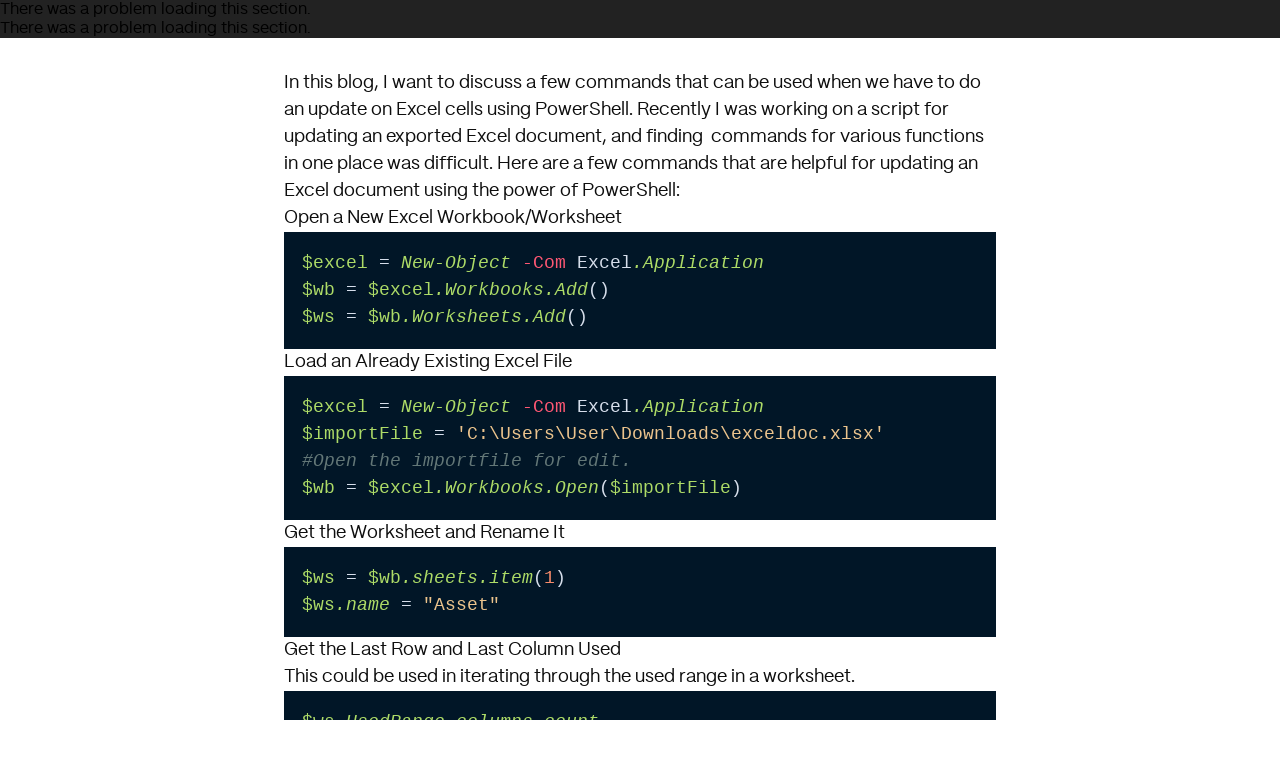

--- FILE ---
content_type: text/html; charset=utf-8
request_url: https://www.getfishtank.com/insights/useful-powershell-commands-for-excel
body_size: 17463
content:
<!DOCTYPE html><html lang="en"><head><meta charSet="utf-8" data-next-head=""/><meta name="viewport" content="width=device-width" data-next-head=""/><meta name="description" content="Explore a few useful commands for Excel updations using PowerShell." data-next-head=""/><meta name="keywords" content="Sitecore Partner, XM Cloud, Digital Engineering Agency" data-next-head=""/><meta name="author" content="Anju Thomas" data-next-head=""/><meta name="services" content="Fishtank Consulting" data-next-head=""/><meta name="industries" content="Fishtank Consulting" data-next-head=""/><link rel="canonical" href="https://www.getfishtank.com/insights/useful-powershell-commands-for-excel" data-next-head=""/><meta name="robots" content="index, follow" data-next-head=""/><meta property="datePublished" content="2023-02-01T00:00:00Z" data-next-head=""/><meta property="dateModified" content="0001-01-01T00:00:00Z" data-next-head=""/><meta property="categories" content="Dev" data-next-head=""/><meta property="audiences" content="Technical" data-next-head=""/><meta property="isPinned" content="false" data-next-head=""/><meta property="og:title" content="Handy PowerShell Commands for Excel" data-next-head=""/><meta property="og:description" content="Explore a few useful commands for Excel updations using PowerShell." data-next-head=""/><meta property="og:image" content="https://www.getfishtank.com/api/og/Useful PowerShell Commands for Excel" data-next-head=""/><meta property="og:image:width" content="1200" data-next-head=""/><meta property="og:image:height" content="630" data-next-head=""/><meta property="og:image:type" content="image/png" data-next-head=""/><meta property="og:url" content="https://www.getfishtank.com/insights/useful-powershell-commands-for-excel" data-next-head=""/><meta property="og:type" content="article" data-next-head=""/><meta property="og:site_name" content="https://www.getfishtank.com/" data-next-head=""/><meta name="twitter:card" content="https://x.com/getfishtank" data-next-head=""/><meta name="twitter:title" content="Handy PowerShell Commands for Excel" data-next-head=""/><meta name="twitter:description" content="Explore a few useful commands for Excel updations using PowerShell." data-next-head=""/><meta name="twitter:image" content="https://www.getfishtank.com/api/og/Useful PowerShell Commands for Excel" data-next-head=""/><meta http-equiv="X-UA-Compatible" content="IE=edge" data-next-head=""/><title data-next-head="">Handy PowerShell Commands for Excel | Fishtank</title><link rel="icon" href="https://www.getfishtank.com/favicon.ico" data-next-head=""/><link rel="preload" href="/fonts/ppmori-regular-webfont.woff2" as="font" type="font/woff2" crossorigin="anonymous"/><link rel="preload" href="/fonts/PPMori-SemiBold.woff2" as="font" type="font/woff2" crossorigin="anonymous"/><link rel="preload" href="https://www.getfishtank.com/_next/static/media/88b4fec516c27234-s.p.woff2" as="font" type="font/woff2" crossorigin="anonymous" data-next-font="size-adjust"/><link rel="preload" href="https://www.getfishtank.com/_next/static/media/2269120aa593274e-s.p.woff2" as="font" type="font/woff2" crossorigin="anonymous" data-next-font="size-adjust"/><link rel="preload" href="https://www.getfishtank.com/_next/static/media/71d8d3596effc3e3-s.p.woff2" as="font" type="font/woff2" crossorigin="anonymous" data-next-font="size-adjust"/><link rel="preload" href="https://www.getfishtank.com/_next/static/css/e3e9c8fb2ca9f239.css" as="style"/><link rel="preload" href="https://www.getfishtank.com/_next/static/css/d0c4a1bde849bb00.css" as="style"/><script data-next-head="">(function(w,d,s,l,i){w[l]=w[l]||[];w[l].push({'gtm.start':
          new Date().getTime(),event:'gtm.js'});var f=d.getElementsByTagName(s)[0],j=d.createElement(s),dl=l!='dataLayer'?'&l='+l:'';j.async=true;j.src='https://www.googletagmanager.com/gtm.js?id='+i+dl;f.parentNode.insertBefore(j,f);})(window,document,'script','dataLayer','GTM-MM6FWGP');
          </script><link rel="stylesheet" href="//cdnjs.cloudflare.com/ajax/libs/highlight.js/11.9.0/styles/night-owl.min.css" data-next-head=""/><link rel="stylesheet" href="https://www.getfishtank.com/_next/static/css/e3e9c8fb2ca9f239.css" data-n-g=""/><link rel="stylesheet" href="https://www.getfishtank.com/_next/static/css/d0c4a1bde849bb00.css" data-n-p=""/><noscript data-n-css=""></noscript><script defer="" noModule="" src="https://www.getfishtank.com/_next/static/chunks/polyfills-42372ed130431b0a.js"></script><script src="https://www.getfishtank.com/_next/static/chunks/webpack-09ae7e17fe7932ce.js" defer=""></script><script src="https://www.getfishtank.com/_next/static/chunks/framework-739c26ee19af26e5.js" defer=""></script><script src="https://www.getfishtank.com/_next/static/chunks/main-3787a78b7b2e254d.js" defer=""></script><script src="https://www.getfishtank.com/_next/static/chunks/pages/_app-f8dc8aca604be8bc.js" defer=""></script><script src="https://www.getfishtank.com/_next/static/chunks/98e2d21d-6d1d7ec4397f96c4.js" defer=""></script><script src="https://www.getfishtank.com/_next/static/chunks/281c3f4d-c2a4618f7dd756d7.js" defer=""></script><script src="https://www.getfishtank.com/_next/static/chunks/596-a61ae1eb7de5d52c.js" defer=""></script><script src="https://www.getfishtank.com/_next/static/chunks/436-5663ce9b216dab86.js" defer=""></script><script src="https://www.getfishtank.com/_next/static/chunks/302-6b44e102fb3e8811.js" defer=""></script><script src="https://www.getfishtank.com/_next/static/chunks/pages/%5B%5B...path%5D%5D-61c98181a1562132.js" defer=""></script><script src="https://www.getfishtank.com/_next/static/cWpfXOhst_llbwbzqqTYZ/_buildManifest.js" defer=""></script><script src="https://www.getfishtank.com/_next/static/cWpfXOhst_llbwbzqqTYZ/_ssgManifest.js" defer=""></script></head><body><link rel="preload" as="image" href="https://edge.sitecorecloud.io/fishtankconc21d-getfishtanknext-prod-f347/media/project/fishtank/getfishtank/2025/assets/team-headshots/anju.png?h=1080&amp;iar=0&amp;w=1080"/><div id="__next"><div class="__variable_31b32d"><noscript><iframe src="https://www.googletagmanager.com/ns.html?id=GTM-MM6FWGP"
              height="0" width="0" style="display:none;visibility:hidden"></iframe></noscript><byoc-registration components="[]" datasources="[]"></byoc-registration><div class="prod-mode font-sans antialiased" style="background-color:#222222"><header class="relative z-[100]"><div id="header"><!--$--><!--$?--><template id="B:0"></template><h4>Loading component...</h4><!--/$--><!--/$--></div></header><main class="relative z-10"><div id="content"><!--$--><!--$--><div class="component group/frame overflow-hidden theme-black bg-secondary relative text-primary 
         relative overflow-hidden px-5 font-sans xl:px-32px pb-6 pt-20 xl:pb-28px xl:pt-80px
       z-0"><div class="relative z-10 "><article class="relative z-20 mx-auto w-full lg:max-w-200 xl:max-w-800px" itemScope="" itemType="https://schema.org/BlogPosting"><div class="mb-5 flex flex-wrap items-end gap-x-5 gap-y-2.5 lg:gap-x-20px lg:gap-y-10px xl:mb-20px"><time dateTime="2023-02-01T00:00:00Z" class="copy-base flex items-center gap-2 leading-[130%] text-accent-3 lg:gap-8px" itemProp="datePublished"><svg xmlns="http://www.w3.org/2000/svg" width="8" height="8" viewBox="0 0 8 8" fill="none" class="h-2 w-2 lg:h-8px lg:w-8px"><path d="M4.76837e-07 8.5L8 8.5L4.76837e-07 0.5L4.76837e-07 8.5Z" class="fill-primary"></path></svg><span class="sr-only">Published on </span>February 1, 2023</time><span class="copy-base flex items-center gap-2 leading-[130%] text-accent-3 lg:gap-8px"><svg xmlns="http://www.w3.org/2000/svg" width="8" height="8" viewBox="0 0 8 8" fill="none" class="h-2 w-2 lg:h-8px lg:w-8px"><path d="M4.76837e-07 8.5L8 8.5L4.76837e-07 0.5L4.76837e-07 8.5Z" class="fill-primary"></path></svg><span class="sr-only">Reading time: </span>2 min read</span></div><h1 class="heading-3xl mb-5 leading-[120%] lg:max-w-3xl xl:mb-20px" itemProp="headline">Handy PowerShell Commands for Excel</h1><p class="heading-xl mb-8 font-normal leading-tight text-accent-3/80 lg:mb-20 lg:pr-24 xl:mb-[80px]" itemProp="description">Learn a few helpful commands for your next Excel updation using PowerShell.</p><hr class="h-[1px] w-full bg-primary/15" aria-hidden="true"/><div class="mt-6 flex flex-col gap-4 sm:flex-row sm:items-start sm:gap-5 xl:mt-28px xl:gap-20px"><div class="flex-shrink-0"><img alt="Portrait photo of Anju Thomas, article author" width="1080" height="1080" class="h-24 w-24 object-cover lg:h-40 lg:w-[8.625rem] xl:h-160px xl:w-138px" itemProp="image" src="https://edge.sitecorecloud.io/fishtankconc21d-getfishtanknext-prod-f347/media/project/fishtank/getfishtank/2025/assets/team-headshots/anju.png?h=1080&amp;iar=0&amp;w=1080"/></div><div class="flex flex-1 flex-grow flex-col xl:basis-532px" itemScope="" itemType="https://schema.org/Person" itemProp="author"><h3 class="heading-lg mb-1 leading-[120%] tracking-[-1%] text-accent-3 xl:mb-4px" itemProp="name">Anju Thomas</h3><div class="hidden lg:block"><p class="copy-base mb-3 text-accent-3 xl:mb-12px"><span itemProp="jobTitle">Sitecore Developer</span></p></div><div class="mb-3 lg:hidden"><p class="copy-base text-accent-3" itemProp="jobTitle">Sitecore Developer</p></div><p class="copy-base mb-4 hidden w-full text-accent-3/80 lg:block lg:w-2/3 xl:mb-16px" itemProp="description">Anju is a Sitecore developer with a Computer Science Engineering degree building reliable digital solutions that make complex work feel simple.</p><div class="mt-auto"><a class="mt-auto h-5 text-lg leading-none transition-colors duration-200 hover:text-accent focus:outline-none focus:ring-2 focus:ring-accent focus:ring-offset-2 xl:h-20px" target="_blank" aria-label="Connect with Anju Thomas on LinkedIn" itemProp="sameAs" href="https://www.linkedin.com/in/anju-thomas2412"><svg aria-hidden="true" focusable="false" data-prefix="fab" data-icon="linkedin" class="svg-inline--fa fa-linkedin " role="img" xmlns="http://www.w3.org/2000/svg" viewBox="0 0 448 512"><path fill="currentColor" d="M416 32H31.9C14.3 32 0 46.5 0 64.3v383.4C0 465.5 14.3 480 31.9 480H416c17.6 0 32-14.5 32-32.3V64.3c0-17.8-14.4-32.3-32-32.3zM135.4 416H69V202.2h66.5V416zm-33.2-243c-21.3 0-38.5-17.3-38.5-38.5S80.9 96 102.2 96c21.2 0 38.5 17.3 38.5 38.5 0 21.3-17.2 38.5-38.5 38.5zm282.1 243h-66.4V312c0-24.8-.5-56.7-34.5-56.7-34.6 0-39.9 27-39.9 54.9V416h-66.4V202.2h63.7v29.2h.9c8.9-16.8 30.6-34.5 62.9-34.5 67.2 0 79.7 44.3 79.7 101.9V416z"></path></svg></a></div></div></div></article></div><div class="bg-secondary absolute inset-0 z-[1] h-full w-full"></div></div><!--/$--><!--$--><div class="component group/frame overflow-hidden  theme-white  bg-secondary relative text-primary relative overflow-hidden px-5 font-sans xl:px-32px pb-12 pt-8 z-0"><div class="relative z-10 "><div class="relative z-50 mx-auto w-full lg:max-w-200 xl:max-w-800px"><div class="grid grid-cols-1"><div data-ux="blog-content"><div class="rich-text-html copy-lg "><html><head></head><body><p>In this blog, I want to discuss a few commands that can be used when we have to do an update on Excel cells using <a href="/blog/installing-sitecore-powershell-extensions-in-sitecore-10">PowerShell</a>. Recently I was working on a script for updating an exported Excel document, and finding &nbsp;commands for various functions in one place was difficult. Here are a few commands that are helpful for updating an Excel document using the power of PowerShell:</p>
<h3 id="open-a-new-excel-workbook-worksheet">Open a New Excel Workbook/Worksheet</h3>
<pre><code class="lang-powershell hljs"><span class="hljs-variable">$excel</span> = <span class="hljs-built_in">New-Object</span> <span class="hljs-literal">-Com</span> Excel<span class="hljs-selector-class">.Application</span>
<span class="hljs-variable">$wb</span> = <span class="hljs-variable">$excel</span><span class="hljs-selector-class">.Workbooks</span><span class="hljs-selector-class">.Add</span>()
<span class="hljs-variable">$ws</span> = <span class="hljs-variable">$wb</span><span class="hljs-selector-class">.Worksheets</span><span class="hljs-selector-class">.Add</span>()
</code></pre>
<h3 id="load-an-already-existing-excel-file">Load an Already Existing Excel File</h3>
<pre><code class="lang-powershell hljs"><span class="hljs-variable">$excel</span> = <span class="hljs-built_in">New-Object</span> <span class="hljs-literal">-Com</span> Excel<span class="hljs-selector-class">.Application</span>
<span class="hljs-variable">$importFile</span> = <span class="hljs-string">'C:\Users\User\Downloads\exceldoc.xlsx'</span>
<span class="hljs-selector-id"><span class="hljs-comment">#Open</span></span><span class="hljs-comment"> the importfile </span><span class="hljs-keyword"><span class="hljs-comment">for</span></span><span class="hljs-comment"> edit.</span>
<span class="hljs-variable">$wb</span> = <span class="hljs-variable">$excel</span><span class="hljs-selector-class">.Workbooks</span><span class="hljs-selector-class">.Open</span>(<span class="hljs-variable">$importFile</span>)
</code></pre>
<h3 id="get-the-worksheet-and-rename-it">Get the Worksheet and Rename It</h3>
<pre><code class="lang-powershell hljs"><span class="hljs-variable">$ws</span> = <span class="hljs-variable">$wb</span><span class="hljs-selector-class">.sheets</span><span class="hljs-selector-class">.item</span>(<span class="hljs-number">1</span>)
<span class="hljs-variable">$ws</span><span class="hljs-selector-class">.name</span> = <span class="hljs-string">"Asset"</span>
</code></pre>
<h3 id="get-the-last-row-and-last-column-used">Get the Last Row and Last Column Used</h3>
<p>This could be used in iterating through the used range in a worksheet.</p>
<pre><code class="lang-powershell hljs"><span class="hljs-variable">$ws</span><span class="hljs-selector-class">.UsedRange</span><span class="hljs-selector-class">.columns</span><span class="hljs-selector-class">.count</span>
<span class="hljs-variable">$ws</span><span class="hljs-selector-class">.UsedRange</span><span class="hljs-selector-class">.rows</span><span class="hljs-selector-class">.count</span>
</code></pre>
<h3 id="read-value-from-a-cell">Read Value From a Cell</h3>
<pre><code class="lang-powershell hljs"><span class="hljs-variable">$header</span>= <span class="hljs-variable">$ws</span><span class="hljs-selector-class">.Cells</span><span class="hljs-selector-class">.Item</span>(<span class="hljs-number">1</span>, <span class="hljs-number">1</span>).text
</code></pre>
<h3 id="add-or-modify-value-in-a-cell">Add or Modify Value in a Cell</h3>
<pre><code class="lang-powershell hljs"><span class="hljs-selector-id"><span class="hljs-comment">#update</span></span><span class="hljs-comment"> the cell with </span><span class="hljs-string"><span class="hljs-comment">'New value'</span></span>
<span class="hljs-variable">$ws</span><span class="hljs-selector-class">.Cells</span><span class="hljs-selector-class">.Item</span>(<span class="hljs-number">1</span>,<span class="hljs-number">1</span>).Value=<span class="hljs-string">"New value"</span>
</code></pre>
<h3 id="delete-entire-row-or-column">Delete Entire Row or Column</h3>
<pre><code class="lang-powershell hljs">[<span class="hljs-built_in">void</span>]<span class="hljs-variable">$ws</span><span class="hljs-selector-class">.Cells</span><span class="hljs-selector-class">.Item</span>(<span class="hljs-number">1</span>,<span class="hljs-number">1</span>)<span class="hljs-selector-class">.EntireColumn</span><span class="hljs-selector-class">.Delete</span>()

[<span class="hljs-built_in">void</span>]<span class="hljs-variable">$ws</span><span class="hljs-selector-class">.Cells</span><span class="hljs-selector-class">.Item</span>(<span class="hljs-number">1</span>,<span class="hljs-number">1</span>)<span class="hljs-selector-class">.EntireRow</span><span class="hljs-selector-class">.Delete</span>()
</code></pre>
<h3 id="save-the-workbook">Save the Workbook</h3>
<pre><code class="lang-powershell hljs"><span class="hljs-meta"><span class="hljs-meta-keyword"><span class="hljs-variable">$excel</span></span>.Save()</span>
</code></pre>
<h3 id="quit-the-workbook">Quit the Workbook</h3>
<pre><code class="lang-powershell hljs"><span class="hljs-built_in"><span class="hljs-variable">$excel</span></span>.<span class="hljs-keyword">Quit</span>()
</code></pre>
<h2 id="conclusion">Conclusion</h2>
<p>These commands can be used together to mass update the cells based on conditions and iterations. You could add many more to the above list, but the ones mentioned are the ones I use and find most helpful for mass updations.</p>
<p>Thanks for reading!</p></body></html></div></div></div></div></div><div class="bg-secondary absolute inset-0 z-[1] h-full w-full"></div></div><!--/$--><!--$?--><template id="B:1"></template><h4>Loading component...</h4><!--/$--><!--/$--></div></main><footer><div id="footer"><!--$--><!--$?--><template id="B:2"></template><h4>Loading component...</h4><!--/$--><!--/$--></div></footer></div></div></div><script>requestAnimationFrame(function(){$RT=performance.now()});</script><div hidden id="S:0"><nav data-role="desktop-menu" class="fixed left-0 top-0 z-50 w-full bg-black bg-opacity-80 backdrop-blur-md transition-transform duration-300 ease-in-out translate-y-0"><div class="relative mx-auto px-5 py-0 xl:px-20px"><div class="flex h-16 items-center justify-between"><div class="ml-4 flex items-center lg:ml-0"><a class="mt-[0.1875rem] flex-shrink-0 text-white" aria-label="Home" href="/"><svg id="Layer_1" xmlns="http://www.w3.org/2000/svg" version="1.1" width="216" viewBox="0 0 547.4 79" class="h-10 xl:h-48px xl:w-216px"><path fill="currentColor" d="M279.5,5.3h15.7v34.2h4.7V5.3h15.8V.8h-36.2v4.4Z"></path><path fill="currentColor" d="M365.1.8l-18.4,38.6h5l5-10.4h20.7l5.1,10.4h5L369,.8h-3.9ZM358.8,24.6l8.2-17.1,8.3,17.1h-16.5Z"></path><path fill="currentColor" d="M458.5,29.7L434.2.8h-2.4v38.6h4.7V10.6l24.4,28.8h2.4V.8h-4.7v28.8Z"></path><path fill="currentColor" d="M529.9,14.5l15.1-13.7h-6.1l-21.5,19.3V.8h-4.7v38.7h4.7v-13.7l9.1-7.9,15.2,21.6h5.6l-17.5-24.9Z"></path><path fill="currentColor" d="M234.2,16.1h-22.1V.8h-4.7v38.6h4.7v-18.9h22.1v18.9h4.7V.8h-4.7v15.3Z"></path><path fill="currentColor" d="M147.6,16.6c-1.3-.2-3.1-.3-5.5-.5-5.1-.3-8.5-1.1-10-2.3-.6-.5-1.1-1-1.4-1.6-.3-.5-.5-1.2-.5-1.8,0-1.7.9-3.1,2.8-4.3,1.8-1.1,4.2-1.7,7-1.7s5.3.5,7.9,1.4c2.5,1,5,2.4,7.3,4.3l2.7-4c-2.7-2.1-5.6-3.7-8.7-4.7-3-1.1-6.1-1.6-9.2-1.6s-7.8,1-10.5,3c-2.7,2-4,4.6-4,7.7s.5,3.2,1.4,4.6c.9,1.4,2.2,2.5,4,3.4,2.2,1.1,6.4,1.8,12.6,2.2,1.2,0,2.2.2,2.8.2,2.8.2,4.9.9,6.4,2.2,1.5,1.2,2.3,2.8,2.3,4.7s-1.1,4.4-3.2,5.9c-2.1,1.5-5,2.3-8.4,2.3s-5.7-.6-8.5-1.7c-2.8-1.1-5.6-2.8-8.2-4.9l-2.7,4.2c2.9,2.3,5.9,4,9.1,5.1,3.2,1.1,6.7,1.7,10.4,1.7s8.9-1.2,12-3.5c3.1-2.3,4.6-5.3,4.6-8.9s-1.1-5.6-3.3-7.7c-2.2-2.1-5.2-3.3-9-3.8h0Z"></path><path fill="currentColor" d="M0,39.5h4.6v-18.4h15v-4.4H4.6V5.3h24.8V.8H0v38.6Z"></path><path fill="currentColor" d="M77.7.6h-4.7v38.8h4.7V.6Z"></path><path fill="currentColor" d="M538.2,79h-1.9v-1.5h1.9c1.2,0,1.7-.4,2-1.1l.6-1.7h-.4l-4.6-11.7h2l3.8,9.9,3.7-9.9h1.9l-5.3,14.2c-.5,1.3-1.6,2-3.6,2Z"></path><path fill="currentColor" d="M524.1,74.6h-1.8v-11.7h1.5l.2,1.8c.8-1.2,2.3-2.1,4.1-2.1,2.5,0,4.2,1.6,4.2,4.2v7.8h-1.8v-7.7c0-1.6-1.1-2.7-2.8-2.7s-3.4,1.5-3.4,3.3v7.1Z"></path><path fill="currentColor" d="M511.2,74.8c-2.7,0-4.4-1.4-4.4-3.5s2.6-3.2,5-3.5c1.8-.2,3.3-.2,3.4-1.1,0-1.5-1.2-2.5-3-2.5s-3,1-3.2,2.3h-1.8c.2-2.3,2.3-3.9,5.1-3.9s4.8,1.7,4.8,4.2v5.7c0,.4.2.6.6.6h.7v1.5h-1c-1.3,0-1.9-.6-1.9-1.7v-.4c-.7,1.3-2,2.2-4,2.2ZM511.5,73.2c2.2,0,3.7-1.4,3.7-3.3v-1.5c-.5.7-1.8.8-3.3,1-1.6.2-3.2.4-3.2,1.9s1.1,2,2.8,2Z"></path><path fill="currentColor" d="M493.7,79h-1.8v-16.2h1.5l.2,2.1c.8-1.5,2.4-2.4,4.3-2.4,3.1,0,5.3,2.5,5.3,6.1s-2.2,6.2-5.3,6.2-3.3-.8-4.1-2.2v6.4ZM497.5,73.3c2.2,0,3.6-1.9,3.6-4.6s-1.5-4.5-3.7-4.5-3.8,1.8-3.8,4.4,1.6,4.7,3.8,4.7Z"></path><path fill="currentColor" d="M471.2,74.6h-1.8v-11.7h1.5l.2,1.8c.8-1.3,2.3-2.1,4-2.1s3.1.9,3.7,2.3c.8-1.4,2.4-2.3,4.2-2.3s4.1,1.7,4.1,4.1v7.9h-1.8v-7.8c0-1.6-1-2.6-2.5-2.6s-3.5,1.5-3.5,3.3v7.1h-1.8v-7.8c0-1.6-1-2.6-2.5-2.6s-3.5,1.5-3.5,3.3v7.1Z"></path><path fill="currentColor" d="M459.2,74.9c-3.8,0-5.8-2.7-5.8-6.2s2.6-6,5.8-6,5.8,2.7,5.8,6-2.5,6.2-5.8,6.2ZM459.2,73.3c2.5,0,3.9-2.1,3.9-4.6s-1.5-4.4-3.9-4.4-3.9,1.8-3.9,4.4,1.7,4.6,3.9,4.6Z"></path><path fill="currentColor" d="M442.1,74.9c-4.8,0-7.6-3.3-7.6-8s2.8-7.9,7.6-7.9,6.6,2.3,7.3,6.2h-1.9c-.6-2.8-2.6-4.5-5.4-4.5s-5.6,2.4-5.6,6.2,2.1,6.3,5.6,6.3,4.8-1.6,5.4-4.5h1.9c-.7,4-3.3,6.2-7.3,6.2Z"></path><path fill="currentColor" d="M418.3,74.9c-3.5,0-5.8-2.5-5.8-6.1s2.6-6.2,5.6-6.2,5.3,2.2,5.4,5.9v.5h-9.1c.1,2.5,1.6,4.2,3.9,4.2s2.8-.8,3.3-2.3h1.8c-.5,2.4-2.4,3.9-5.1,3.9ZM414.5,67.5h7.1c-.3-2.1-1.6-3.3-3.5-3.3s-3.2,1.2-3.6,3.3Z"></path><path fill="currentColor" d="M408.1,74.6h-1.8v-16.6h1.8v16.6Z"></path><path fill="currentColor" d="M395.1,74.8c-2.7,0-4.4-1.4-4.4-3.5s2.6-3.2,5-3.5c1.8-.2,3.3-.2,3.4-1.1,0-1.5-1.2-2.5-3-2.5s-3,1-3.2,2.3h-1.8c.2-2.3,2.3-3.9,5.1-3.9s4.8,1.7,4.8,4.2v5.7c0,.4.2.6.6.6h.7v1.5h-1c-1.3,0-1.9-.6-1.9-1.7v-.4c-.7,1.3-2,2.2-4,2.2ZM395.4,73.2c2.2,0,3.7-1.4,3.7-3.3v-1.5c-.5.7-1.8.8-3.3,1-1.6.2-3.2.4-3.2,1.9s1.1,2,2.8,2Z"></path><path fill="currentColor" d="M380.4,74.9c-3.1,0-5.3-2.5-5.3-6.2s2.2-6.1,5.3-6.1,3.3.8,4.1,2v-6.6h1.8v16.6h-1.5l-.2-2.3c-.8,1.5-2.3,2.5-4.2,2.5ZM380.7,73.3c2.2,0,3.8-1.9,3.8-4.6s-1.5-4.4-3.7-4.4-3.8,1.8-3.8,4.5,1.5,4.6,3.7,4.6Z"></path><path fill="currentColor" d="M362.7,74.6h-1.8v-11.7h1.5l.2,1.8c.8-1.2,2.3-2.1,4.1-2.1,2.5,0,4.2,1.6,4.2,4.2v7.8h-1.8v-7.7c0-1.6-1.1-2.7-2.8-2.7s-3.4,1.5-3.4,3.3v7.1Z"></path><path fill="currentColor" d="M352.4,74.6h-1.8v-11.7h1.5l.2,2.2c.8-1.5,2.1-2.3,4.1-2.3h.4v1.8h-.4c-2.5,0-3.9,1.4-3.9,3.8v6.2Z"></path><path fill="currentColor" d="M341,74.9c-3.5,0-5.8-2.5-5.8-6.1s2.6-6.2,5.6-6.2,5.3,2.2,5.4,5.9v.5h-9.1c.1,2.5,1.6,4.2,3.9,4.2s2.8-.8,3.3-2.3h1.8c-.5,2.4-2.4,3.9-5.1,3.9ZM337.2,67.5h7.1c-.3-2.1-1.6-3.3-3.5-3.3s-3.2,1.2-3.6,3.3Z"></path><path fill="currentColor" d="M327.4,74.6h-2l-6-15.5h2l5,12.9,4.9-12.9h2l-5.8,15.5Z"></path><path fill="currentColor" d="M296.7,74.6h-1.9l6.4-15.5h1.9l6.4,15.5h-1.9l-1.8-4.4h-7.2l-1.8,4.4ZM302.1,61.5l-2.9,7h5.8l-2.9-7Z"></path></svg></a></div><div class="hidden lg:block"><div class="ml-10 flex items-baseline space-x-4"><div class="dropdown-container"><button class="menu-link " aria-expanded="false" aria-haspopup="true">Solutions<span class="ml-1 inline-block"><svg xmlns="http://www.w3.org/2000/svg" viewBox="0 0 20 20" fill="currentColor" aria-hidden="true" data-slot="icon" class="h-4 w-4"><path fill-rule="evenodd" d="M5.22 8.22a.75.75 0 0 1 1.06 0L10 11.94l3.72-3.72a.75.75 0 1 1 1.06 1.06l-4.25 4.25a.75.75 0 0 1-1.06 0L5.22 9.28a.75.75 0 0 1 0-1.06Z" clip-rule="evenodd"></path></svg></span></button><div data-component="Dropdown" class=""><div class="absolute top-full w-auto min-w-60 bg-white shadow-lg ring-1 ring-black ring-opacity-5 transition-all duration-200 ease-in-out invisible opacity-0 right-1/2 translate-x-1/2 lg:right-auto lg:translate-x-0" style="pointer-events:none;z-index:-1;display:none" role="menu" aria-orientation="vertical" aria-labelledby="dropdown-Solutions"><div class="theme-yellow w-100 bg-secondary font-sans text-primary lg:py-0 xl:w-400px xl:px-32px"><div class="min mx-auto"><div class="flex flex-row justify-between"><div class="relative w-full"><div class="py-8"><a class="relative block border-b border-primary/20 bg-secondary p-4 text-primary duration-300 first:pt-0 last:mb-0 last:border-b-0 last:pb-0 xl:px-0 xl:py-20px" role="menuitem" href="/solutions/digital"><h3 class="heading-base relative z-50 mb-2 font-semibold">Digital solutions</h3><p class="copy-sm relative z-50 leading-tight opacity-80">Learn how to maximize your investment in Sitecore by working with us.</p></a><a class="relative block border-b border-primary/20 bg-secondary p-4 text-primary duration-300 first:pt-0 last:mb-0 last:border-b-0 last:pb-0 xl:px-0 xl:py-20px" role="menuitem" href="/solutions/ai"><h3 class="heading-base relative z-50 mb-2 font-semibold">AI solutions</h3><p class="copy-sm relative z-50 leading-tight opacity-80">Dominate your industry. Work with us to digitally transform your business.</p></a><a class="relative block border-b border-primary/20 bg-secondary p-4 text-primary duration-300 first:pt-0 last:mb-0 last:border-b-0 last:pb-0 xl:px-0 xl:py-20px" role="menuitem" href="/solutions/tidal"><svg xmlns="http://www.w3.org/2000/svg" version="1.1" viewBox="0 0 725 136" class="mb-2 h-auto w-20 shrink-0"><polygon points="459.1 8.4 482.1 50.8 453.2 50.8 409.3 130.1 445.9 130.1 485.4 57 524.9 130.1 561.5 130.1 494.2 8.4 459.1 8.4" fill="currentColor"></polygon><path d="M336.8,6.6h-87.2l28.7,30.8h-28.4v92.7h86.8c27.9,0,50.5-21.1,50.5-47v-29.6c0-25.9-22.7-47-50.5-47h0ZM356.3,83.1c0,8.8-8.8,16-19.6,16h-58.3v-61.6h58.3c10.8,0,19.6,7.2,19.6,16v29.6Z" fill="currentColor"></path><rect x="181.5" y="6.9" width="28" height="123.3" fill="currentColor"></rect><polygon points="87.6 37.6 141.3 37.6 141.3 6.5 87.2 6.5 87.6 37.6" fill="currentColor"></polygon><polygon points="5.4 6.5 5.4 37.6 59.4 37.6 59.4 130.1 87.3 130.1 87.3 37.6 87.4 37.6 58.6 6.5 5.4 6.5" fill="currentColor"></polygon><rect x="584.7" y="5.9" width="28" height="93.2" fill="currentColor"></rect><rect x="613" y="99.1" width="107.6" height="31" fill="currentColor"></rect></svg><p class="copy-sm relative z-50 leading-tight opacity-80">Fishtank&#x27;s proprietary project accelerator. Save time and money. Build what matters.</p></a></div></div></div></div></div></div></div></div><div class="dropdown-container"><button class="menu-link " aria-expanded="false" aria-haspopup="true">Industries<span class="ml-1 inline-block"><svg xmlns="http://www.w3.org/2000/svg" viewBox="0 0 20 20" fill="currentColor" aria-hidden="true" data-slot="icon" class="h-4 w-4"><path fill-rule="evenodd" d="M5.22 8.22a.75.75 0 0 1 1.06 0L10 11.94l3.72-3.72a.75.75 0 1 1 1.06 1.06l-4.25 4.25a.75.75 0 0 1-1.06 0L5.22 9.28a.75.75 0 0 1 0-1.06Z" clip-rule="evenodd"></path></svg></span></button><div data-component="Dropdown" class=""><div class="absolute top-full w-auto min-w-60 bg-white shadow-lg ring-1 ring-black ring-opacity-5 transition-all duration-200 ease-in-out invisible opacity-0 left-1/2 -translate-x-1/2 lg:ml-[200px]" style="pointer-events:none;z-index:-1;display:none" role="menu" aria-orientation="vertical" aria-labelledby="dropdown-Industries"><div class="theme-yellow bg-secondary p-8 font-sans text-primary lg:w-650px"><div class="min mx-auto"><div class="grid grid-cols-2 gap-2"><a class="relative flex items-center gap-2 px-2 py-2 duration-300 hover:bg-brand-yellow/20" role="menuitem" href="/industries/utilities"><svg xmlns="http://www.w3.org/2000/svg" viewBox="0 0 227 228" fill="none" class="h-5 w-5 shrink-0 lg:h-6 lg:w-6"><path d="M0.642578 133.743V227.014H113.439L113.671 133.743H0.642578Z" fill="currentColor"></path><path d="M227 227.014V94.4423L113.439 227.014L227 227.014Z" fill="currentColor"></path><path d="M0.642578 0.656982V133.514L114.007 0.656982H0.642578Z" fill="currentColor"></path><path d="M114.007 0.656982L113.775 94.4425L227 94.4423L227 0.657013L114.007 0.656982Z" fill="currentColor"></path></svg><h3 class="copy-base relative z-50 whitespace-nowrap">Utilities</h3><div class="absolute -left-[12px] top-[0px] z-10 hidden h-[3px] w-[3px] rounded-full bg-accent opacity-0"></div><div class="absolute -left-[13px] top-[0px] z-10 h-0 w-[1px] bg-accent"></div></a><a class="relative flex items-center gap-2 px-2 py-2 duration-300 hover:bg-brand-yellow/20" role="menuitem" href="/industries/energy"><svg xmlns="http://www.w3.org/2000/svg" viewBox="0 0 227 226" fill="none" class="h-5 w-5 shrink-0 lg:h-6 lg:w-6"><path d="M188.27 0H113.884C113.352 5.27177 113.276 37.38 113.373 73.6444L188.27 0Z" fill="currentColor"></path><path d="M189.043 0.000167847V188.212H37.4578V74.5222L113.248 0.000167847H0V225.597H226.358V0.000167847H189.043Z" fill="currentColor"></path></svg><h3 class="copy-base relative z-50 whitespace-nowrap">Energy</h3><div class="absolute -left-[12px] top-[0px] z-10 hidden h-[3px] w-[3px] rounded-full bg-accent opacity-0"></div><div class="absolute -left-[13px] top-[0px] z-10 h-0 w-[1px] bg-accent"></div></a><a class="relative flex items-center gap-2 px-2 py-2 duration-300 hover:bg-brand-yellow/20" role="menuitem" href="/industries/education"><svg xmlns="http://www.w3.org/2000/svg" viewBox="0 0 227 227" fill="none" class="h-5 w-5 shrink-0 lg:h-6 lg:w-6"><path d="M112.772 0.000732422H0V75.3521L112.772 0.000732422Z" fill="currentColor"></path><path d="M226.358 75.3527V0.001297H113.268L226.358 75.3527Z" fill="currentColor"></path><path d="M188.798 113.127V188.416L114 226.358H226.358V75.3967L188.798 113.127Z" fill="currentColor"></path><path d="M38.1692 188.726V113.738L0.000284914 75.3967V226.358H112.357L38.1692 188.726Z" fill="currentColor"></path></svg><h3 class="copy-base relative z-50 whitespace-nowrap">Education</h3><div class="absolute -left-[12px] top-[0px] z-10 hidden h-[3px] w-[3px] rounded-full bg-accent opacity-0"></div><div class="absolute -left-[13px] top-[0px] z-10 h-0 w-[1px] bg-accent"></div></a><a class="relative flex items-center gap-2 px-2 py-2 duration-300 hover:bg-brand-yellow/20" role="menuitem" href="/industries/healthcare"><svg xmlns="http://www.w3.org/2000/svg" viewBox="0 0 227 228" fill="none" class="h-5 w-5 shrink-0 lg:h-6 lg:w-6"><path d="M188.528 151.993H151.017V189.504H75.4821V151.993H37.9713V76.4578H75.4821V38.9471H151.017V76.4578H188.528V151.993ZM0 227.014H226.358V0.656738H0V227.014Z" fill="currentColor"></path></svg><h3 class="copy-base relative z-50 whitespace-nowrap">Healthcare</h3><div class="absolute -left-[12px] top-[0px] z-10 hidden h-[3px] w-[3px] rounded-full bg-accent opacity-0"></div><div class="absolute -left-[13px] top-[0px] z-10 h-0 w-[1px] bg-accent"></div></a><a class="relative flex items-center gap-2 px-2 py-2 duration-300 hover:bg-brand-yellow/20" role="menuitem" href="/industries/manufacturing"><svg xmlns="http://www.w3.org/2000/svg" viewBox="0 0 227 227" fill="none" class="h-5 w-5 shrink-0 lg:h-6 lg:w-6"><path d="M75.6999 0H0V226.358H75.1569V188.43L37.8111 151.082V75.4977L75.7139 38.0445H75.6999V0Z" fill="currentColor"></path><path d="M150.629 0V38.0445H75.7128L75.4997 113.18H150.856L150.629 38.0445L188.545 75.4977V151.082L151.2 188.43V226.358H226.357V0H150.629Z" fill="currentColor"></path></svg><h3 class="copy-base relative z-50 whitespace-nowrap">Manufacturing</h3><div class="absolute -left-[12px] top-[0px] z-10 hidden h-[3px] w-[3px] rounded-full bg-accent opacity-0"></div><div class="absolute -left-[13px] top-[0px] z-10 h-0 w-[1px] bg-accent"></div></a><a class="relative flex items-center gap-2 px-2 py-2 duration-300 hover:bg-brand-yellow/20" role="menuitem" href="/industries/professional-services"><svg xmlns="http://www.w3.org/2000/svg" viewBox="0 0 227 227" fill="none" class="h-5 w-5 shrink-0 lg:h-6 lg:w-6"><path d="M0.642578 0V226.358H189.614L150.938 188.631H38.0289V37.5605H189.614V226.358H227V0H0.642578Z" fill="currentColor"></path></svg><h3 class="copy-base relative z-50 whitespace-nowrap">Professional services</h3><div class="absolute -left-[12px] top-[0px] z-10 hidden h-[3px] w-[3px] rounded-full bg-accent opacity-0"></div><div class="absolute -left-[13px] top-[0px] z-10 h-0 w-[1px] bg-accent"></div></a><a class="relative flex items-center gap-2 px-2 py-2 duration-300 hover:bg-brand-yellow/20" role="menuitem" href="/industries/financial-services"><svg xmlns="http://www.w3.org/2000/svg" viewBox="0 0 227 228" fill="none" class="h-5 w-5 shrink-0 lg:h-6 lg:w-6"><path d="M0 0V169.325L103.82 66.1803L75.7995 37.7753H188.333V151.85L159.242 122.362L55.2462 226.358H226.358V0H0Z" fill="currentColor"></path><path d="M0 188.223V227.068H38.975L0 188.223Z" fill="currentColor"></path></svg><h3 class="copy-base relative z-50 whitespace-nowrap">Financial services</h3><div class="absolute -left-[12px] top-[0px] z-10 hidden h-[3px] w-[3px] rounded-full bg-accent opacity-0"></div><div class="absolute -left-[13px] top-[0px] z-10 h-0 w-[1px] bg-accent"></div></a><a class="relative flex items-center gap-2 px-2 py-2 duration-300 hover:bg-brand-yellow/20" role="menuitem" href="/industries/non-profit-and-associations"><svg xmlns="http://www.w3.org/2000/svg" viewBox="0 0 227 228" fill="none" class="h-5 w-5 shrink-0 lg:h-6 lg:w-6"><path d="M112.797 227.005L0.000284914 113.698V227.12H112.797V227.005Z" fill="currentColor"></path><path d="M0 0.763428V38.5885L59.5532 1.11198L113.152 39.3961L166.751 1.11198L226.358 38.6227V0.763428H0Z" fill="currentColor"></path><path d="M113.507 227.121H226.356V113.644L113.507 227.006V227.121Z" fill="currentColor"></path></svg><h3 class="copy-base relative z-50 whitespace-nowrap">Non-profits and associations</h3><div class="absolute -left-[12px] top-[0px] z-10 hidden h-[3px] w-[3px] rounded-full bg-accent opacity-0"></div><div class="absolute -left-[13px] top-[0px] z-10 h-0 w-[1px] bg-accent"></div></a></div></div></div></div></div></div><div class="dropdown-container"><button class="menu-link " aria-expanded="false" aria-haspopup="true">About<span class="ml-1 inline-block"><svg xmlns="http://www.w3.org/2000/svg" viewBox="0 0 20 20" fill="currentColor" aria-hidden="true" data-slot="icon" class="h-4 w-4"><path fill-rule="evenodd" d="M5.22 8.22a.75.75 0 0 1 1.06 0L10 11.94l3.72-3.72a.75.75 0 1 1 1.06 1.06l-4.25 4.25a.75.75 0 0 1-1.06 0L5.22 9.28a.75.75 0 0 1 0-1.06Z" clip-rule="evenodd"></path></svg></span></button><div data-component="Dropdown" class=""><div class="absolute top-full w-auto min-w-60 bg-white shadow-lg ring-1 ring-black ring-opacity-5 transition-all duration-200 ease-in-out invisible opacity-0 right-120px xl:right-100px" style="pointer-events:none;z-index:-1;display:none" role="menu" aria-orientation="vertical" aria-labelledby="dropdown-About"><div class="theme-yellow min-w-[240px] bg-secondary px-12 py-8 font-sans text-primary"><div class="min mx-auto"><div class="grid grid-cols-1 gap-2"><a class="copy-base relative block duration-300 hover:text-accent " role="menuitem" href="/about">About Fishtank</a><a class="copy-base relative block duration-300 hover:text-accent " role="menuitem" href="/playbook">The Playbook</a><a class="copy-base relative block duration-300 hover:text-accent border-b border-primary/20 pb-4" role="menuitem" href="/snack">Sitecore Snack</a><a class="copy-base relative block duration-300 hover:text-accent " role="menuitem" href="/contact-us">Contact us</a></div></div></div></div></div></div><div class="dropdown-container"><button class="menu-link " aria-expanded="false" aria-haspopup="false">Insights</button></div><div class="dropdown-container"><button class="menu-link " aria-expanded="false" aria-haspopup="false">Work</button></div><button class="focus:ring-blue-300 ml-4 flex h-10 w-10 items-center justify-center bg-secondary text-white transition-all duration-300 hover:bg-primary/10 focus:outline-none focus:ring-4 xl:h-40px xl:w-40px" aria-label="Open search panel" type="button"><svg aria-hidden="true" focusable="false" data-prefix="fas" data-icon="magnifying-glass" class="svg-inline--fa fa-magnifying-glass h-4 w-4" role="img" xmlns="http://www.w3.org/2000/svg" viewBox="0 0 512 512"><path fill="currentColor" d="M416 208c0 45.9-14.9 88.3-40 122.7L502.6 457.4c12.5 12.5 12.5 32.8 0 45.3s-32.8 12.5-45.3 0L330.7 376c-34.4 25.2-76.8 40-122.7 40C93.1 416 0 322.9 0 208S93.1 0 208 0S416 93.1 416 208zM208 352a144 144 0 1 0 0-288 144 144 0 1 0 0 288z"></path></svg></button></div></div><div class="flex items-center space-x-2 lg:hidden"><button class="inline-flex h-10 w-10 items-center justify-center text-white hover:bg-primary/10 hover:text-white focus:outline-none focus:ring-2 focus:ring-inset focus:ring-white" aria-label="Open search panel" type="button"><svg aria-hidden="true" focusable="false" data-prefix="fas" data-icon="magnifying-glass" class="svg-inline--fa fa-magnifying-glass h-5 w-5" role="img" xmlns="http://www.w3.org/2000/svg" viewBox="0 0 512 512"><path fill="currentColor" d="M416 208c0 45.9-14.9 88.3-40 122.7L502.6 457.4c12.5 12.5 12.5 32.8 0 45.3s-32.8 12.5-45.3 0L330.7 376c-34.4 25.2-76.8 40-122.7 40C93.1 416 0 322.9 0 208S93.1 0 208 0S416 93.1 416 208zM208 352a144 144 0 1 0 0-288 144 144 0 1 0 0 288z"></path></svg></button><button class="mr-2 inline-flex items-center justify-center rounded-md p-2 text-white hover:bg-primary/10 hover:text-white focus:outline-none focus:ring-2 focus:ring-inset focus:ring-white"><span class="sr-only">Open main menu</span><svg xmlns="http://www.w3.org/2000/svg" fill="none" viewBox="0 0 24 24" stroke-width="1.5" stroke="currentColor" aria-hidden="true" data-slot="icon" class="block h-6 w-6"><path stroke-linecap="round" stroke-linejoin="round" d="M3.75 6.75h16.5M3.75 12h16.5m-16.5 5.25h16.5"></path></svg></button></div></div></div></nav><nav data-role="mobile-menu" class="theme-black fixed right-0 top-0 z-[60] ml-8 flex h-full w-[90%] transform flex-col bg-secondary text-primary transition-transform duration-300 ease-in-out translate-x-full"><div class="sticky top-0 z-10 bg-secondary p-4"><button data-role="mobile-menu-button" class="absolute right-4 top-4 inline-flex items-center justify-center rounded-md p-2 text-white hover:bg-primary/10 hover:text-white focus:outline-none focus:ring-2 focus:ring-inset focus:ring-white"><span class="sr-only">Close main menu</span><svg xmlns="http://www.w3.org/2000/svg" fill="none" viewBox="0 0 24 24" stroke-width="1.5" stroke="currentColor" aria-hidden="true" data-slot="icon" class="h-6 w-6"><path stroke-linecap="round" stroke-linejoin="round" d="M6 18 18 6M6 6l12 12"></path></svg></button></div><div class="flex-1 overflow-y-auto"><div class="p-6"><div class="space-y-6"><div class=""><h2 class="heading-xl mb-4 mt-6">Solutions</h2><ul class="space-y-2"><li><a class="copy-lg block text-primary hover:text-accent" href="/solutions/digital">Digital solutions</a></li><li><a class="copy-lg block text-primary hover:text-accent" href="/solutions/ai">AI solutions</a></li><li><a class="copy-lg block text-primary hover:text-accent" href="/solutions/tidal">TIDAL for XM Cloud</a></li></ul></div><div class=""><h2 class="heading-xl mb-4 mt-6">About</h2><ul class="space-y-2"><li><a class="copy-lg block text-primary hover:text-accent" href="/about">About Fishtank</a></li><li><a class="copy-lg block text-primary hover:text-accent" href="/playbook">The Playbook</a></li><li><a class="copy-lg block text-primary hover:text-accent" href="/snack">Sitecore Snack</a></li><li><a class="copy-lg block text-primary hover:text-accent" href="/contact-us">Contact us</a></li></ul></div><div class=""><h2 class="heading-xl mb-4 mt-6"><a class="block text-primary hover:text-accent" href="/insights">Insights</a></h2></div><div class=""><h2 class="heading-xl mb-4 mt-6"><a class="block text-primary hover:text-accent" href="/work">Work</a></h2></div><div class=""><h2 class="heading-xl mb-4 mt-6">Industries</h2><ul class="space-y-2"><li><a class="copy-lg flex items-center gap-2 text-primary hover:text-accent" href="/industries/utilities"><svg xmlns="http://www.w3.org/2000/svg" viewBox="0 0 227 228" fill="none" class="h-5 w-5 shrink-0"><path d="M0.642578 133.743V227.014H113.439L113.671 133.743H0.642578Z" fill="currentColor"></path><path d="M227 227.014V94.4423L113.439 227.014L227 227.014Z" fill="currentColor"></path><path d="M0.642578 0.656982V133.514L114.007 0.656982H0.642578Z" fill="currentColor"></path><path d="M114.007 0.656982L113.775 94.4425L227 94.4423L227 0.657013L114.007 0.656982Z" fill="currentColor"></path></svg><span>Utilities</span></a></li><li><a class="copy-lg flex items-center gap-2 text-primary hover:text-accent" href="/industries/energy"><svg xmlns="http://www.w3.org/2000/svg" viewBox="0 0 227 226" fill="none" class="h-5 w-5 shrink-0"><path d="M188.27 0H113.884C113.352 5.27177 113.276 37.38 113.373 73.6444L188.27 0Z" fill="currentColor"></path><path d="M189.043 0.000167847V188.212H37.4578V74.5222L113.248 0.000167847H0V225.597H226.358V0.000167847H189.043Z" fill="currentColor"></path></svg><span>Energy</span></a></li><li><a class="copy-lg flex items-center gap-2 text-primary hover:text-accent" href="/industries/education"><svg xmlns="http://www.w3.org/2000/svg" viewBox="0 0 227 227" fill="none" class="h-5 w-5 shrink-0"><path d="M112.772 0.000732422H0V75.3521L112.772 0.000732422Z" fill="currentColor"></path><path d="M226.358 75.3527V0.001297H113.268L226.358 75.3527Z" fill="currentColor"></path><path d="M188.798 113.127V188.416L114 226.358H226.358V75.3967L188.798 113.127Z" fill="currentColor"></path><path d="M38.1692 188.726V113.738L0.000284914 75.3967V226.358H112.357L38.1692 188.726Z" fill="currentColor"></path></svg><span>Education</span></a></li><li><a class="copy-lg flex items-center gap-2 text-primary hover:text-accent" href="/industries/healthcare"><svg xmlns="http://www.w3.org/2000/svg" viewBox="0 0 227 228" fill="none" class="h-5 w-5 shrink-0"><path d="M188.528 151.993H151.017V189.504H75.4821V151.993H37.9713V76.4578H75.4821V38.9471H151.017V76.4578H188.528V151.993ZM0 227.014H226.358V0.656738H0V227.014Z" fill="currentColor"></path></svg><span>Healthcare</span></a></li><li><a class="copy-lg flex items-center gap-2 text-primary hover:text-accent" href="/industries/manufacturing"><svg xmlns="http://www.w3.org/2000/svg" viewBox="0 0 227 227" fill="none" class="h-5 w-5 shrink-0"><path d="M75.6999 0H0V226.358H75.1569V188.43L37.8111 151.082V75.4977L75.7139 38.0445H75.6999V0Z" fill="currentColor"></path><path d="M150.629 0V38.0445H75.7128L75.4997 113.18H150.856L150.629 38.0445L188.545 75.4977V151.082L151.2 188.43V226.358H226.357V0H150.629Z" fill="currentColor"></path></svg><span>Manufacturing</span></a></li><li><a class="copy-lg flex items-center gap-2 text-primary hover:text-accent" href="/industries/professional-services"><svg xmlns="http://www.w3.org/2000/svg" viewBox="0 0 227 227" fill="none" class="h-5 w-5 shrink-0"><path d="M0.642578 0V226.358H189.614L150.938 188.631H38.0289V37.5605H189.614V226.358H227V0H0.642578Z" fill="currentColor"></path></svg><span>Professional services</span></a></li><li><a class="copy-lg flex items-center gap-2 text-primary hover:text-accent" href="/industries/financial-services"><svg xmlns="http://www.w3.org/2000/svg" viewBox="0 0 227 228" fill="none" class="h-5 w-5 shrink-0"><path d="M0 0V169.325L103.82 66.1803L75.7995 37.7753H188.333V151.85L159.242 122.362L55.2462 226.358H226.358V0H0Z" fill="currentColor"></path><path d="M0 188.223V227.068H38.975L0 188.223Z" fill="currentColor"></path></svg><span>Financial services</span></a></li><li><a class="copy-lg flex items-center gap-2 text-primary hover:text-accent" href="/industries/non-profit-and-associations"><svg xmlns="http://www.w3.org/2000/svg" viewBox="0 0 227 228" fill="none" class="h-5 w-5 shrink-0"><path d="M112.797 227.005L0.000284914 113.698V227.12H112.797V227.005Z" fill="currentColor"></path><path d="M0 0.763428V38.5885L59.5532 1.11198L113.152 39.3961L166.751 1.11198L226.358 38.6227V0.763428H0Z" fill="currentColor"></path><path d="M113.507 227.121H226.356V113.644L113.507 227.006V227.121Z" fill="currentColor"></path></svg><span>Non-profits and associations</span></a></li></ul></div></div></div></div></nav><div data-role="mobile-menu-overlay" class="fixed inset-0 z-[50] bg-black transition-opacity duration-300 ease-in-out pointer-events-none opacity-0"></div><div class="h-16 w-full bg-black"></div><div class="fixed inset-0 z-[65] bg-black/10 backdrop-blur-sm transition-opacity duration-300 ease-in-out pointer-events-none opacity-0" aria-hidden="true"></div><div class="theme-black fixed bottom-0 left-1/2 z-[70] h-[90%] w-[90%] -translate-x-1/2 transform transition-all duration-300 ease-in-out md:w-3/4 pointer-events-none translate-y-full opacity-0" role="dialog" aria-modal="true" aria-labelledby="search-panel-title"><div class="flex h-full flex-col bg-secondary shadow-2xl" style="filter:drop-shadow(0 0 20px rgba(0, 0, 0, 0.3)) drop-shadow(0 0 40px rgba(0, 0, 0, 0.1))"><div class="absolute right-4 top-4 z-10"><button class="rounded-md p-1 text-white/60 hover:bg-white/10 hover:text-white focus:outline-none focus:ring-2 focus:ring-white/50 " aria-label="Close search panel" type="button"><svg aria-hidden="true" focusable="false" data-prefix="fas" data-icon="xmark" class="svg-inline--fa fa-xmark h-4 w-4" role="img" xmlns="http://www.w3.org/2000/svg" viewBox="0 0 384 512"><path fill="currentColor" d="M342.6 150.6c12.5-12.5 12.5-32.8 0-45.3s-32.8-12.5-45.3 0L192 210.7 86.6 105.4c-12.5-12.5-32.8-12.5-45.3 0s-12.5 32.8 0 45.3L146.7 256 41.4 361.4c-12.5 12.5-12.5 32.8 0 45.3s32.8 12.5 45.3 0L192 301.3 297.4 406.6c12.5 12.5 32.8 12.5 45.3 0s12.5-32.8 0-45.3L237.3 256 342.6 150.6z"></path></svg></button></div><div class="border-b border-white/20 bg-secondary p-6"><div class="mx-auto w-3/4"><form><div class="group relative"><svg aria-hidden="true" focusable="false" data-prefix="fas" data-icon="magnifying-glass" class="svg-inline--fa fa-magnifying-glass absolute left-3 top-1/2 h-4 w-4 -translate-y-1/2 text-white/60 group-focus-within:text-brand-yellow" role="img" xmlns="http://www.w3.org/2000/svg" viewBox="0 0 512 512"><path fill="currentColor" d="M416 208c0 45.9-14.9 88.3-40 122.7L502.6 457.4c12.5 12.5 12.5 32.8 0 45.3s-32.8 12.5-45.3 0L330.7 376c-34.4 25.2-76.8 40-122.7 40C93.1 416 0 322.9 0 208S93.1 0 208 0S416 93.1 416 208zM208 352a144 144 0 1 0 0-288 144 144 0 1 0 0 288z"></path></svg><input type="text" placeholder="Search..." class="w-full rounded-none border border-white/20 bg-white/10 py-3 pl-10 pr-12 text-white placeholder-white/50 focus:border-brand-yellow focus:placeholder-white/80 focus:outline-none focus:ring-1 focus:ring-brand-yellow" aria-label="Search input" value=""/><button class="absolute right-3 top-1/2 -translate-y-1/2 p-1 text-white/60 hover:bg-white/10 hover:text-white focus:outline-none focus:ring-2 focus:ring-white/50" aria-label="Close search panel" type="button"><svg aria-hidden="true" focusable="false" data-prefix="fas" data-icon="xmark" class="svg-inline--fa fa-xmark h-4 w-4" role="img" xmlns="http://www.w3.org/2000/svg" viewBox="0 0 384 512"><path fill="currentColor" d="M342.6 150.6c12.5-12.5 12.5-32.8 0-45.3s-32.8-12.5-45.3 0L192 210.7 86.6 105.4c-12.5-12.5-32.8-12.5-45.3 0s-12.5 32.8 0 45.3L146.7 256 41.4 361.4c-12.5 12.5-12.5 32.8 0 45.3s32.8 12.5 45.3 0L192 301.3 297.4 406.6c12.5 12.5 32.8 12.5 45.3 0s12.5-32.8 0-45.3L237.3 256 342.6 150.6z"></path></svg></button></div></form></div></div><div class="flex flex-1 flex-col overflow-hidden lg:flex-row"><div class="min-w-0 border-r border-white/20 bg-secondary/50 lg:w-1/4"><div class="h-full overflow-y-auto p-4" style="-webkit-overflow-scrolling:touch"></div></div><div class="relative h-full min-w-0 flex-1 overflow-hidden"><div class="h-full overflow-y-auto p-4" style="-webkit-overflow-scrolling:touch"><div class="py-8 text-center"><p class="text-white/60">Start typing to search...</p></div></div></div></div></div></div></div><script>$RB=[];$RV=function(a){$RT=performance.now();for(var b=0;b<a.length;b+=2){var c=a[b],e=a[b+1];null!==e.parentNode&&e.parentNode.removeChild(e);var f=c.parentNode;if(f){var g=c.previousSibling,h=0;do{if(c&&8===c.nodeType){var d=c.data;if("/$"===d||"/&"===d)if(0===h)break;else h--;else"$"!==d&&"$?"!==d&&"$~"!==d&&"$!"!==d&&"&"!==d||h++}d=c.nextSibling;f.removeChild(c);c=d}while(c);for(;e.firstChild;)f.insertBefore(e.firstChild,c);g.data="$";g._reactRetry&&requestAnimationFrame(g._reactRetry)}}a.length=0};
$RC=function(a,b){if(b=document.getElementById(b))(a=document.getElementById(a))?(a.previousSibling.data="$~",$RB.push(a,b),2===$RB.length&&("number"!==typeof $RT?requestAnimationFrame($RV.bind(null,$RB)):(a=performance.now(),setTimeout($RV.bind(null,$RB),2300>a&&2E3<a?2300-a:$RT+300-a)))):b.parentNode.removeChild(b)};$RC("B:0","S:0")</script><div hidden id="S:1"><div class="component group/frame overflow-hidden theme-black bg-secondary relative text-primary 
        py-16
       z-0"><div class="relative z-10 "><div data-component="BlogPageRelatedArticles" class="mx-auto"><h2 class="heading-3xl mb-4 px-5 text-primary lg:mb-16px xl:px-20px">Related Articles</h2><div class="px-2.5 xl:px-10px" aria-label="Column layout container"><div class="flex basis-full flex-wrap" aria-label="Column layout container"><div class="theme-white basis-full p-2.5 md:basis-1/2 lg:basis-2/3 xl:p-10px"><div class="h-full max-h-100 w-full xl:max-h-500px"><div class="h-full bg-secondary *:h-full lg:h-100 xl:h-500px"><a href="https://www.getfishtank.com/insights/helper-functions-for-sitecore-front-end-development" class="group relative h-full flex-col gap-5 overflow-hidden text-left transition-all duration-300 hover:bg-brand-yellow lg:flex lg:flex-row lg:gap-0" data-component="WithImageBlogCard"><article class="flex h-full basis-1/2 flex-col justify-between"><div class="flex flex-1 flex-col gap-5 p-5 lg:gap-20px lg:p-20px"><div class="copy-sm w-fit bg-primary px-5 py-2 font-semibold leading-[115%] text-white lg:px-20px lg:py-8px">Sitecore</div><div class="block transition-colors duration-200 group-hover:text-primary"><h3 class="heading-xl leading-[120%] tracking-[-0.28px] text-primary">Helper functions for Sitecore front-end development</h3></div><p class="copy-base line-clamp-3 leading-[130%] text-primary">Practical TypeScript helpers that keep Sitecore front-end code clean, consistent, and easy to work with.</p></div><div class="flex items-end justify-between gap-x-5 p-5 lg:gap-x-20px lg:p-20px"><div class="flex flex-wrap items-end gap-x-5 gap-y-2.5 lg:gap-x-20px lg:gap-y-10px"><time dateTime="2026-01-20T00:00:00Z" class="copy-base flex items-center gap-2 leading-[130%] text-primary lg:gap-8px"><svg xmlns="http://www.w3.org/2000/svg" width="8" height="8" viewBox="0 0 8 8" fill="none" class="h-2 w-2 lg:h-8px lg:w-8px"><path d="M4.76837e-07 8.5L8 8.5L4.76837e-07 0.5L4.76837e-07 8.5Z" class="fill-primary"></path></svg>January 20, 2026</time><span class="copy-base flex items-center gap-2 leading-[130%] text-primary lg:gap-8px"><svg xmlns="http://www.w3.org/2000/svg" width="8" height="8" viewBox="0 0 8 8" fill="none" class="h-2 w-2 lg:h-8px lg:w-8px"><path d="M4.76837e-07 8.5L8 8.5L4.76837e-07 0.5L4.76837e-07 8.5Z" class="fill-primary"></path></svg>1 min read</span></div><svg xmlns="http://www.w3.org/2000/svg" class="h-8 w-8 shrink-0 bg-primary xl:h-36px xl:w-36px" width="36" height="36" viewBox="0 0 36 36" style="overflow:hidden"><path d="M11.6362 24.3639L24.3641 11.636M24.3641 11.636L24.4162 22.1905M24.3641 11.636L13.8096 11.5839" stroke-width="1.5" class="stroke-secondary"></path></svg></div></article><div class="relative m-5 hidden h-auto basis-1/2 overflow-hidden lg:m-20px lg:block"><img alt="Blog Card Placeholder" loading="lazy" width="800" height="800" decoding="async" data-nimg="1" class="aspect-square h-full w-full object-cover transition-transform duration-300 ease-in-out group-hover:scale-110" style="color:transparent" srcSet="/_next/image?url=%2Fimg%2Fdefault_images%2FStockGraph_Red.jpg&amp;w=828&amp;q=75 1x, /_next/image?url=%2Fimg%2Fdefault_images%2FStockGraph_Red.jpg&amp;w=1920&amp;q=75 2x" src="/_next/image?url=%2Fimg%2Fdefault_images%2FStockGraph_Red.jpg&amp;w=1920&amp;q=75"/></div></a></div></div></div><div class="theme-white basis-full p-2.5 md:basis-1/2 lg:basis-1/3 xl:p-10px"><div class="h-full max-h-100 w-full xl:max-h-500px"><div class="h-full bg-secondary *:h-full lg:h-100 xl:h-500px"><a href="https://www.getfishtank.com/insights/getting-started-with-sitecore-content-sdk-nextjs-app-router-and-shadcn" class="group relative block h-full overflow-hidden text-left transition-all duration-300 hover:bg-brand-yellow" data-component="DefaultBlogCard"><article class="flex h-full basis-1/2 flex-col justify-between"><div class="flex flex-1 flex-col gap-5 p-5 lg:gap-20px lg:p-20px"><div class="copy-sm w-fit bg-primary px-5 py-2 font-semibold leading-[115%] text-white lg:px-20px lg:py-8px">SitecoreAI</div><div class="block transition-colors duration-200 group-hover:text-primary"><h3 class="heading-xl leading-[120%] tracking-[-0.28px] text-primary">Getting Started with Sitecore Content SDK, Next.js App Router & shadcn/ui</h3></div><p class="copy-base line-clamp-3 leading-[130%] text-primary">Building the Next-Gen Sitecore Frontend: Content SDK + App Router + shadcn/ui</p></div><div class="flex items-end justify-between gap-x-5 p-5 lg:gap-x-20px lg:p-20px"><div class="flex flex-wrap items-end gap-x-5 gap-y-2.5 lg:gap-x-20px lg:gap-y-10px"><time dateTime="2026-01-19T00:00:00Z" class="copy-base flex items-center gap-2 leading-[130%] text-primary lg:gap-8px"><svg xmlns="http://www.w3.org/2000/svg" width="8" height="8" viewBox="0 0 8 8" fill="none" class="h-2 w-2 lg:h-8px lg:w-8px"><path d="M4.76837e-07 8.5L8 8.5L4.76837e-07 0.5L4.76837e-07 8.5Z" class="fill-primary"></path></svg>January 19, 2026</time><span class="copy-base flex items-center gap-2 leading-[130%] text-primary lg:gap-8px"><svg xmlns="http://www.w3.org/2000/svg" width="8" height="8" viewBox="0 0 8 8" fill="none" class="h-2 w-2 lg:h-8px lg:w-8px"><path d="M4.76837e-07 8.5L8 8.5L4.76837e-07 0.5L4.76837e-07 8.5Z" class="fill-primary"></path></svg>1 min read</span></div><svg xmlns="http://www.w3.org/2000/svg" class="h-8 w-8 shrink-0 bg-primary xl:h-36px xl:w-36px" width="36" height="36" viewBox="0 0 36 36" style="overflow:hidden"><path d="M11.6362 24.3639L24.3641 11.636M24.3641 11.636L24.4162 22.1905M24.3641 11.636L13.8096 11.5839" stroke-width="1.5" class="stroke-secondary"></path></svg></div></article></a></div></div></div></div></div></div></div><div class="bg-secondary absolute inset-0 z-[1] h-full w-full"></div></div></div><script>$RC("B:1","S:1")</script><div hidden id="S:2"><footer class="relative z-10" style="padding-bottom:0px"><div class="component group/frame overflow-hidden  theme-yellow  bg-secondary relative text-primary p-0 z-0"><div class="relative z-10 "><div class="h-[1px] w-full bg-primary/[18%]"></div><div class="flex min-h-[30.556vw] flex-col bg-secondary px-5 py-10 text-primary lg:px-40px lg:py-[2.083vw]"><div class="mb-12 grid grid-cols-1 lg:grid-cols-2"><div class="cols-span-1 lg:col-span-2"><div class="flex flex-col justify-between gap-y-12 lg:flex-row"><div class="flex flex-grow flex-col gap-x-64px gap-y-12 md:flex-row"><div class="copy-sm basis-auto font-semibold leading-[115%]"><a class="mb-5 block text-primary/60 transition-colors hover:text-primary lg:mb-24px" href="/solutions"><h3>Solutions</h3></a><ul class="flex flex-col gap-y-4 text-primary lg:gap-y-18px"><li class="relative"><a href="/solutions/digital">Digital solutions</a></li><li class="relative"><a href="/solutions/ai">AI solutions</a></li></ul></div><div class="copy-sm basis-auto font-semibold leading-[115%]"><h3 class="mb-5 text-primary/60 lg:mb-24px">Brands</h3><ul class="flex flex-col gap-y-4 text-primary lg:gap-y-18px"><li class="relative"><a href="/solutions/tidal">TIDAL for SitecoreAI</a></li><li class="relative"><a href="/snack">Sitecore Snack</a></li><li class="relative"><a href="/playbook">The Playbook</a></li></ul></div><div class="copy-sm basis-auto font-semibold leading-[115%]"><h3 class="mb-5 text-primary/60 lg:mb-24px">Fishtank lore</h3><ul class="flex flex-col gap-y-4 text-primary lg:gap-y-18px"><li class="relative"><a href="/work">Work</a></li><li class="relative"><a href="/insights">Insights</a></li><li class="relative"><a href="/about">About us</a></li><li class="relative"><a href="/contact-us">Contact us</a></li></ul></div></div><div class="flex basis-[40%] flex-col gap-y-12 md:flex-row lg:justify-end lg:gap-[7.291vw]"><div class="flex flex-col gap-6"><a class="copy-sm font-semibold leading-[115%] text-primary/60 transition-colors hover:text-primary" href="/industries"><h3>Industries</h3></a><div class="hidden flex-wrap items-end gap-3 pb-2 lg:flex lg:gap-4"><a class="group relative flex flex-col items-center pb-3" data-industry-icon="true" href="/industries/utilities"><div class="relative transition-transform duration-200 ease-out" style="transform:translateX(0px) scale(1);transform-origin:center bottom"><svg xmlns="http://www.w3.org/2000/svg" viewBox="0 0 227 228" fill="none" class="h-12 w-12 text-primary transition-colors duration-200 hover:text-accent lg:h-48px lg:w-48px"><path d="M0.642578 133.743V227.014H113.439L113.671 133.743H0.642578Z" fill="currentColor"></path><path d="M227 227.014V94.4423L113.439 227.014L227 227.014Z" fill="currentColor"></path><path d="M0.642578 0.656982V133.514L114.007 0.656982H0.642578Z" fill="currentColor"></path><path d="M114.007 0.656982L113.775 94.4425L227 94.4423L227 0.657013L114.007 0.656982Z" fill="currentColor"></path></svg></div><div class="pointer-events-none absolute top-full w-40 text-center transition-all duration-200 ease-out" style="opacity:0;transform:scale(0.9)"><span class="text-xs font-semibold leading-tight text-primary">Utilities</span></div></a><a class="group relative flex flex-col items-center pb-3" data-industry-icon="true" href="/industries/professional-services"><div class="relative transition-transform duration-200 ease-out" style="transform:translateX(0px) scale(1);transform-origin:center bottom"><svg xmlns="http://www.w3.org/2000/svg" viewBox="0 0 227 227" fill="none" class="h-12 w-12 text-primary transition-colors duration-200 hover:text-accent lg:h-48px lg:w-48px"><path d="M0.642578 0V226.358H189.614L150.938 188.631H38.0289V37.5605H189.614V226.358H227V0H0.642578Z" fill="currentColor"></path></svg></div><div class="pointer-events-none absolute top-full w-40 text-center transition-all duration-200 ease-out" style="opacity:0;transform:scale(0.9)"><span class="text-xs font-semibold leading-tight text-primary">Professional services</span></div></a><a class="group relative flex flex-col items-center pb-3" data-industry-icon="true" href="/industries/energy"><div class="relative transition-transform duration-200 ease-out" style="transform:translateX(0px) scale(1);transform-origin:center bottom"><svg xmlns="http://www.w3.org/2000/svg" viewBox="0 0 227 226" fill="none" class="h-12 w-12 text-primary transition-colors duration-200 hover:text-accent lg:h-48px lg:w-48px"><path d="M188.27 0H113.884C113.352 5.27177 113.276 37.38 113.373 73.6444L188.27 0Z" fill="currentColor"></path><path d="M189.043 0.000167847V188.212H37.4578V74.5222L113.248 0.000167847H0V225.597H226.358V0.000167847H189.043Z" fill="currentColor"></path></svg></div><div class="pointer-events-none absolute top-full w-40 text-center transition-all duration-200 ease-out" style="opacity:0;transform:scale(0.9)"><span class="text-xs font-semibold leading-tight text-primary">Energy</span></div></a><a class="group relative flex flex-col items-center pb-3" data-industry-icon="true" href="/industries/financial-services"><div class="relative transition-transform duration-200 ease-out" style="transform:translateX(0px) scale(1);transform-origin:center bottom"><svg xmlns="http://www.w3.org/2000/svg" viewBox="0 0 227 228" fill="none" class="h-12 w-12 text-primary transition-colors duration-200 hover:text-accent lg:h-48px lg:w-48px"><path d="M0 0V169.325L103.82 66.1803L75.7995 37.7753H188.333V151.85L159.242 122.362L55.2462 226.358H226.358V0H0Z" fill="currentColor"></path><path d="M0 188.223V227.068H38.975L0 188.223Z" fill="currentColor"></path></svg></div><div class="pointer-events-none absolute top-full w-40 text-center transition-all duration-200 ease-out" style="opacity:0;transform:scale(0.9)"><span class="text-xs font-semibold leading-tight text-primary">Financial services</span></div></a><a class="group relative flex flex-col items-center pb-3" data-industry-icon="true" href="/industries/healthcare"><div class="relative transition-transform duration-200 ease-out" style="transform:translateX(0px) scale(1);transform-origin:center bottom"><svg xmlns="http://www.w3.org/2000/svg" viewBox="0 0 227 228" fill="none" class="h-12 w-12 text-primary transition-colors duration-200 hover:text-accent lg:h-48px lg:w-48px"><path d="M188.528 151.993H151.017V189.504H75.4821V151.993H37.9713V76.4578H75.4821V38.9471H151.017V76.4578H188.528V151.993ZM0 227.014H226.358V0.656738H0V227.014Z" fill="currentColor"></path></svg></div><div class="pointer-events-none absolute top-full w-40 text-center transition-all duration-200 ease-out" style="opacity:0;transform:scale(0.9)"><span class="text-xs font-semibold leading-tight text-primary">Healthcare</span></div></a><a class="group relative flex flex-col items-center pb-3" data-industry-icon="true" href="/industries/education"><div class="relative transition-transform duration-200 ease-out" style="transform:translateX(0px) scale(1);transform-origin:center bottom"><svg xmlns="http://www.w3.org/2000/svg" viewBox="0 0 227 227" fill="none" class="h-12 w-12 text-primary transition-colors duration-200 hover:text-accent lg:h-48px lg:w-48px"><path d="M112.772 0.000732422H0V75.3521L112.772 0.000732422Z" fill="currentColor"></path><path d="M226.358 75.3527V0.001297H113.268L226.358 75.3527Z" fill="currentColor"></path><path d="M188.798 113.127V188.416L114 226.358H226.358V75.3967L188.798 113.127Z" fill="currentColor"></path><path d="M38.1692 188.726V113.738L0.000284914 75.3967V226.358H112.357L38.1692 188.726Z" fill="currentColor"></path></svg></div><div class="pointer-events-none absolute top-full w-40 text-center transition-all duration-200 ease-out" style="opacity:0;transform:scale(0.9)"><span class="text-xs font-semibold leading-tight text-primary">Education</span></div></a><a class="group relative flex flex-col items-center pb-3" data-industry-icon="true" href="/industries/non-profit-and-associations"><div class="relative transition-transform duration-200 ease-out" style="transform:translateX(0px) scale(1);transform-origin:center bottom"><svg xmlns="http://www.w3.org/2000/svg" viewBox="0 0 227 228" fill="none" class="h-12 w-12 text-primary transition-colors duration-200 hover:text-accent lg:h-48px lg:w-48px"><path d="M112.797 227.005L0.000284914 113.698V227.12H112.797V227.005Z" fill="currentColor"></path><path d="M0 0.763428V38.5885L59.5532 1.11198L113.152 39.3961L166.751 1.11198L226.358 38.6227V0.763428H0Z" fill="currentColor"></path><path d="M113.507 227.121H226.356V113.644L113.507 227.006V227.121Z" fill="currentColor"></path></svg></div><div class="pointer-events-none absolute top-full w-40 text-center transition-all duration-200 ease-out" style="opacity:0;transform:scale(0.9)"><span class="text-xs font-semibold leading-tight text-primary">Non-profits and associations</span></div></a><a class="group relative flex flex-col items-center pb-3" data-industry-icon="true" href="/industries/manufacturing"><div class="relative transition-transform duration-200 ease-out" style="transform:translateX(0px) scale(1);transform-origin:center bottom"><svg xmlns="http://www.w3.org/2000/svg" viewBox="0 0 227 227" fill="none" class="h-12 w-12 text-primary transition-colors duration-200 hover:text-accent lg:h-48px lg:w-48px"><path d="M75.6999 0H0V226.358H75.1569V188.43L37.8111 151.082V75.4977L75.7139 38.0445H75.6999V0Z" fill="currentColor"></path><path d="M150.629 0V38.0445H75.7128L75.4997 113.18H150.856L150.629 38.0445L188.545 75.4977V151.082L151.2 188.43V226.358H226.357V0H150.629Z" fill="currentColor"></path></svg></div><div class="pointer-events-none absolute top-full w-40 text-center transition-all duration-200 ease-out" style="opacity:0;transform:scale(0.9)"><span class="text-xs font-semibold leading-tight text-primary">Manufacturing</span></div></a></div><div class="grid grid-cols-4 gap-x-3 gap-y-4 pb-12 lg:hidden lg:gap-4"><a class="group relative flex flex-col items-center gap-3" data-industry-icon="true" href="/industries/utilities"><div class="relative transition-transform duration-200 ease-out"><svg xmlns="http://www.w3.org/2000/svg" viewBox="0 0 227 228" fill="none" class="h-20 w-20 text-primary transition-colors duration-200 hover:text-accent"><path d="M0.642578 133.743V227.014H113.439L113.671 133.743H0.642578Z" fill="currentColor"></path><path d="M227 227.014V94.4423L113.439 227.014L227 227.014Z" fill="currentColor"></path><path d="M0.642578 0.656982V133.514L114.007 0.656982H0.642578Z" fill="currentColor"></path><path d="M114.007 0.656982L113.775 94.4425L227 94.4423L227 0.657013L114.007 0.656982Z" fill="currentColor"></path></svg></div><div class="pointer-events-none w-20 text-center text-[10px] leading-none text-primary transition-all duration-200 ease-out">Utilities</div></a><a class="group relative flex flex-col items-center gap-3" data-industry-icon="true" href="/industries/professional-services"><div class="relative transition-transform duration-200 ease-out"><svg xmlns="http://www.w3.org/2000/svg" viewBox="0 0 227 227" fill="none" class="h-20 w-20 text-primary transition-colors duration-200 hover:text-accent"><path d="M0.642578 0V226.358H189.614L150.938 188.631H38.0289V37.5605H189.614V226.358H227V0H0.642578Z" fill="currentColor"></path></svg></div><div class="pointer-events-none w-20 text-center text-[10px] leading-none text-primary transition-all duration-200 ease-out">Professional services</div></a><a class="group relative flex flex-col items-center gap-3" data-industry-icon="true" href="/industries/energy"><div class="relative transition-transform duration-200 ease-out"><svg xmlns="http://www.w3.org/2000/svg" viewBox="0 0 227 226" fill="none" class="h-20 w-20 text-primary transition-colors duration-200 hover:text-accent"><path d="M188.27 0H113.884C113.352 5.27177 113.276 37.38 113.373 73.6444L188.27 0Z" fill="currentColor"></path><path d="M189.043 0.000167847V188.212H37.4578V74.5222L113.248 0.000167847H0V225.597H226.358V0.000167847H189.043Z" fill="currentColor"></path></svg></div><div class="pointer-events-none w-20 text-center text-[10px] leading-none text-primary transition-all duration-200 ease-out">Energy</div></a><a class="group relative flex flex-col items-center gap-3" data-industry-icon="true" href="/industries/financial-services"><div class="relative transition-transform duration-200 ease-out"><svg xmlns="http://www.w3.org/2000/svg" viewBox="0 0 227 228" fill="none" class="h-20 w-20 text-primary transition-colors duration-200 hover:text-accent"><path d="M0 0V169.325L103.82 66.1803L75.7995 37.7753H188.333V151.85L159.242 122.362L55.2462 226.358H226.358V0H0Z" fill="currentColor"></path><path d="M0 188.223V227.068H38.975L0 188.223Z" fill="currentColor"></path></svg></div><div class="pointer-events-none w-20 text-center text-[10px] leading-none text-primary transition-all duration-200 ease-out">Financial services</div></a><a class="group relative flex flex-col items-center gap-3" data-industry-icon="true" href="/industries/healthcare"><div class="relative transition-transform duration-200 ease-out"><svg xmlns="http://www.w3.org/2000/svg" viewBox="0 0 227 228" fill="none" class="h-20 w-20 text-primary transition-colors duration-200 hover:text-accent"><path d="M188.528 151.993H151.017V189.504H75.4821V151.993H37.9713V76.4578H75.4821V38.9471H151.017V76.4578H188.528V151.993ZM0 227.014H226.358V0.656738H0V227.014Z" fill="currentColor"></path></svg></div><div class="pointer-events-none w-20 text-center text-[10px] leading-none text-primary transition-all duration-200 ease-out">Healthcare</div></a><a class="group relative flex flex-col items-center gap-3" data-industry-icon="true" href="/industries/education"><div class="relative transition-transform duration-200 ease-out"><svg xmlns="http://www.w3.org/2000/svg" viewBox="0 0 227 227" fill="none" class="h-20 w-20 text-primary transition-colors duration-200 hover:text-accent"><path d="M112.772 0.000732422H0V75.3521L112.772 0.000732422Z" fill="currentColor"></path><path d="M226.358 75.3527V0.001297H113.268L226.358 75.3527Z" fill="currentColor"></path><path d="M188.798 113.127V188.416L114 226.358H226.358V75.3967L188.798 113.127Z" fill="currentColor"></path><path d="M38.1692 188.726V113.738L0.000284914 75.3967V226.358H112.357L38.1692 188.726Z" fill="currentColor"></path></svg></div><div class="pointer-events-none w-20 text-center text-[10px] leading-none text-primary transition-all duration-200 ease-out">Education</div></a><a class="group relative flex flex-col items-center gap-3" data-industry-icon="true" href="/industries/non-profit-and-associations"><div class="relative transition-transform duration-200 ease-out"><svg xmlns="http://www.w3.org/2000/svg" viewBox="0 0 227 228" fill="none" class="h-20 w-20 text-primary transition-colors duration-200 hover:text-accent"><path d="M112.797 227.005L0.000284914 113.698V227.12H112.797V227.005Z" fill="currentColor"></path><path d="M0 0.763428V38.5885L59.5532 1.11198L113.152 39.3961L166.751 1.11198L226.358 38.6227V0.763428H0Z" fill="currentColor"></path><path d="M113.507 227.121H226.356V113.644L113.507 227.006V227.121Z" fill="currentColor"></path></svg></div><div class="pointer-events-none w-20 text-center text-[10px] leading-none text-primary transition-all duration-200 ease-out">Non-profits and associations</div></a><a class="group relative flex flex-col items-center gap-3" data-industry-icon="true" href="/industries/manufacturing"><div class="relative transition-transform duration-200 ease-out"><svg xmlns="http://www.w3.org/2000/svg" viewBox="0 0 227 227" fill="none" class="h-20 w-20 text-primary transition-colors duration-200 hover:text-accent"><path d="M75.6999 0H0V226.358H75.1569V188.43L37.8111 151.082V75.4977L75.7139 38.0445H75.6999V0Z" fill="currentColor"></path><path d="M150.629 0V38.0445H75.7128L75.4997 113.18H150.856L150.629 38.0445L188.545 75.4977V151.082L151.2 188.43V226.358H226.357V0H150.629Z" fill="currentColor"></path></svg></div><div class="pointer-events-none w-20 text-center text-[10px] leading-none text-primary transition-all duration-200 ease-out">Manufacturing</div></a></div></div></div></div></div></div><div class="mt-auto"><div class="flex items-end justify-between gap-8"><div class="flex flex-col gap-6"><p class="copy-sm font-semibold leading-[115%]">2026<!-- --> @All Rights Reserved.<!-- --> <a class="underline" href="/privacy-statement">Privacy Policy</a>.</p></div><a target="_blank" class="flex h-10 w-10 flex-shrink-0 items-center justify-center rounded-full bg-primary lg:h-56px lg:w-56px" aria-label="LinkedIn Link" href="https://www.linkedin.com/company/fishtank-consulting/"><svg class="h-6 w-6 lg:h-24px lg:w-24px" xmlns="http://www.w3.org/2000/svg" viewBox="0 0 24 24" fill="none"><g clip-path="url(#clip0_6384_441)"><path d="M6.93994 5.00002C6.93968 5.53046 6.72871 6.03906 6.35345 6.41394C5.97819 6.78883 5.46937 6.99929 4.93894 6.99902C4.40851 6.99876 3.89991 6.78779 3.52502 6.41253C3.15014 6.03727 2.93968 5.52846 2.93994 4.99802C2.94021 4.46759 3.15117 3.95899 3.52644 3.5841C3.9017 3.20922 4.41051 2.99876 4.94094 2.99902C5.47137 2.99929 5.97998 3.21026 6.35486 3.58552C6.72975 3.96078 6.94021 4.46959 6.93994 5.00002ZM6.99994 8.48002H2.99994V21H6.99994V8.48002ZM13.3199 8.48002H9.33994V21H13.2799V14.43C13.2799 10.77 18.0499 10.43 18.0499 14.43V21H21.9999V13.07C21.9999 6.90002 14.9399 7.13002 13.2799 10.16L13.3199 8.48002Z" fill="#FFFCEC"></path></g><defs><clipPath id="clip0_6384_441"><rect width="24" height="24" fill="white"></rect></clipPath></defs></svg></a></div></div></div><div class="h-[1px] w-full bg-primary/[18%]"></div></div><div class="bg-secondary absolute inset-0 z-[1] h-full w-full"></div></div></footer><div class="fixed bottom-0 left-0 right-0 z-0"><div class="component group/frame overflow-hidden  theme-yellow  bg-secondary relative text-primary pt-0 pb-0  z-0"><div class="relative z-10 "><div class="w-full overflow-hidden"><h1 class="w-full whitespace-nowrap text-center text-accent-6" style="font-size:16px;line-height:1.1;font-weight:900;transform:none;transform-origin:center">FISHTANK</h1></div></div><div class="bg-secondary absolute inset-0 z-[1] h-full w-full"></div></div></div></div><script>$RC("B:2","S:2")</script><script id="__NEXT_DATA__" type="application/json">{"props":{"pageProps":{"site":{"name":"getfishtank","language":"en","hostName":"*"},"locale":"en","layoutData":{"sitecore":{"context":{"pageEditing":false,"site":{"name":"getfishtank"},"pageState":"normal","editMode":"chromes","language":"en","itemPath":"/insights/useful-powershell-commands-for-excel","variantId":"_default"},"route":{"name":"Useful PowerShell Commands for Excel","displayName":"Useful PowerShell Commands for Excel","fields":{"RelatedArticlesHeading":{"value":"Related Articles"},"cardSize1":{"id":"fc1f008e-d89c-4440-b5f2-2c077d682da6","url":"/data/card-sizes/with-image","name":"With Image","displayName":"With Image","fields":{"value":{"value":"with-image"}}},"cardSize2":{"id":"aa607bde-7793-4aba-9312-90b0d4362edb","url":"/data/card-sizes/default","name":"Default","displayName":"Default","fields":{"value":{"value":"default"}}},"articles":[],"cardSize3":{"id":"aa607bde-7793-4aba-9312-90b0d4362edb","url":"/data/card-sizes/default","name":"Default","displayName":"Default","fields":{"value":{"value":"default"}}},"Authors":[{"id":"977e038f-1278-4e69-b64a-dbf17aebeb1c","url":"/data/people/anju-thomas","name":"Anju Thomas","displayName":"Anju Thomas","fields":{"Twitter":{"value":""},"TwitterLink":{"value":{"href":""}},"Google Plus":{"value":""},"GooglePlusLink":{"value":{"href":""}},"LinkedIn":{"value":"fab fa-linkedin"},"LinkedInLink":{"value":{"href":"https://www.linkedin.com/in/anju-thomas2412","linktype":"external","url":"https://www.linkedin.com/in/anju-thomas2412","anchor":"","target":"_blank"}},"Facebook":{"value":""},"FacebookLink":{"value":{"href":""}},"Name":{"value":"Anju Thomas"},"Role":{"value":"Sitecore Developer"},"Description":{"value":"Anju is a Sitecore developer with a Computer Science Engineering degree building reliable digital solutions that make complex work feel simple."},"ShowBio":{"value":true},"Emojis":{"value":"🌱🧩🎵"},"Photo":{"value":{"src":"https://edge.sitecorecloud.io/fishtankconc21d-getfishtanknext-prod-f347/media/project/fishtank/getfishtank/2025/assets/team-headshots/anju.png?h=1080\u0026iar=0\u0026w=1080","alt":"Anju Thomas","width":"1080","height":"1080"}},"sitecoreTitle":{"value":""}}}],"isPinned":{"value":false},"Categories":[{"id":"5f1cdcb9-fc00-4328-b962-c8d0d6442e45","url":"/data/tags/blog-category/dev","name":"Dev","displayName":"Dev","fields":{"Title":{"value":"Dev"},"color":null,"audiences":[{"id":"4aef3036-cff5-4edb-878d-9780446f29f7","url":"/data/tags/audiences/technical","name":"Technical","displayName":"Technical","fields":{"Title":{"value":"Technical"},"color":null,"audiences":[]}}]}}],"heading":{"value":"Handy PowerShell Commands for Excel"},"subheading":{"value":"Learn a few helpful commands for your next Excel updation using PowerShell."},"body":{"value":"\u003cp\u003eIn this blog, I want to discuss a few commands that can be used when we have to do an update on Excel cells using \u003ca href=\"/blog/installing-sitecore-powershell-extensions-in-sitecore-10\"\u003ePowerShell\u003c/a\u003e. Recently I was working on a script for updating an exported Excel document, and finding \u0026nbsp;commands for various functions in one place was difficult. Here are a few commands that are helpful for updating an Excel document using the power of PowerShell:\u003c/p\u003e\n\u003ch3 id=\"open-a-new-excel-workbook-worksheet\"\u003eOpen a New Excel Workbook/Worksheet\u003c/h3\u003e\n\u003cpre\u003e\u003ccode class=\"lang-powershell hljs\"\u003e\u003cspan class=\"hljs-variable\"\u003e$excel\u003c/span\u003e = \u003cspan class=\"hljs-built_in\"\u003eNew-Object\u003c/span\u003e \u003cspan class=\"hljs-literal\"\u003e-Com\u003c/span\u003e Excel\u003cspan class=\"hljs-selector-class\"\u003e.Application\u003c/span\u003e\n\u003cspan class=\"hljs-variable\"\u003e$wb\u003c/span\u003e = \u003cspan class=\"hljs-variable\"\u003e$excel\u003c/span\u003e\u003cspan class=\"hljs-selector-class\"\u003e.Workbooks\u003c/span\u003e\u003cspan class=\"hljs-selector-class\"\u003e.Add\u003c/span\u003e()\n\u003cspan class=\"hljs-variable\"\u003e$ws\u003c/span\u003e = \u003cspan class=\"hljs-variable\"\u003e$wb\u003c/span\u003e\u003cspan class=\"hljs-selector-class\"\u003e.Worksheets\u003c/span\u003e\u003cspan class=\"hljs-selector-class\"\u003e.Add\u003c/span\u003e()\n\u003c/code\u003e\u003c/pre\u003e\n\u003ch3 id=\"load-an-already-existing-excel-file\"\u003eLoad an Already Existing Excel File\u003c/h3\u003e\n\u003cpre\u003e\u003ccode class=\"lang-powershell hljs\"\u003e\u003cspan class=\"hljs-variable\"\u003e$excel\u003c/span\u003e = \u003cspan class=\"hljs-built_in\"\u003eNew-Object\u003c/span\u003e \u003cspan class=\"hljs-literal\"\u003e-Com\u003c/span\u003e Excel\u003cspan class=\"hljs-selector-class\"\u003e.Application\u003c/span\u003e\n\u003cspan class=\"hljs-variable\"\u003e$importFile\u003c/span\u003e = \u003cspan class=\"hljs-string\"\u003e'C:\\Users\\User\\Downloads\\exceldoc.xlsx'\u003c/span\u003e\n\u003cspan class=\"hljs-selector-id\"\u003e\u003cspan class=\"hljs-comment\"\u003e#Open\u003c/span\u003e\u003c/span\u003e\u003cspan class=\"hljs-comment\"\u003e the importfile \u003c/span\u003e\u003cspan class=\"hljs-keyword\"\u003e\u003cspan class=\"hljs-comment\"\u003efor\u003c/span\u003e\u003c/span\u003e\u003cspan class=\"hljs-comment\"\u003e edit.\u003c/span\u003e\n\u003cspan class=\"hljs-variable\"\u003e$wb\u003c/span\u003e = \u003cspan class=\"hljs-variable\"\u003e$excel\u003c/span\u003e\u003cspan class=\"hljs-selector-class\"\u003e.Workbooks\u003c/span\u003e\u003cspan class=\"hljs-selector-class\"\u003e.Open\u003c/span\u003e(\u003cspan class=\"hljs-variable\"\u003e$importFile\u003c/span\u003e)\n\u003c/code\u003e\u003c/pre\u003e\n\u003ch3 id=\"get-the-worksheet-and-rename-it\"\u003eGet the Worksheet and Rename It\u003c/h3\u003e\n\u003cpre\u003e\u003ccode class=\"lang-powershell hljs\"\u003e\u003cspan class=\"hljs-variable\"\u003e$ws\u003c/span\u003e = \u003cspan class=\"hljs-variable\"\u003e$wb\u003c/span\u003e\u003cspan class=\"hljs-selector-class\"\u003e.sheets\u003c/span\u003e\u003cspan class=\"hljs-selector-class\"\u003e.item\u003c/span\u003e(\u003cspan class=\"hljs-number\"\u003e1\u003c/span\u003e)\n\u003cspan class=\"hljs-variable\"\u003e$ws\u003c/span\u003e\u003cspan class=\"hljs-selector-class\"\u003e.name\u003c/span\u003e = \u003cspan class=\"hljs-string\"\u003e\"Asset\"\u003c/span\u003e\n\u003c/code\u003e\u003c/pre\u003e\n\u003ch3 id=\"get-the-last-row-and-last-column-used\"\u003eGet the Last Row and Last Column Used\u003c/h3\u003e\n\u003cp\u003eThis could be used in iterating through the used range in a worksheet.\u003c/p\u003e\n\u003cpre\u003e\u003ccode class=\"lang-powershell hljs\"\u003e\u003cspan class=\"hljs-variable\"\u003e$ws\u003c/span\u003e\u003cspan class=\"hljs-selector-class\"\u003e.UsedRange\u003c/span\u003e\u003cspan class=\"hljs-selector-class\"\u003e.columns\u003c/span\u003e\u003cspan class=\"hljs-selector-class\"\u003e.count\u003c/span\u003e\n\u003cspan class=\"hljs-variable\"\u003e$ws\u003c/span\u003e\u003cspan class=\"hljs-selector-class\"\u003e.UsedRange\u003c/span\u003e\u003cspan class=\"hljs-selector-class\"\u003e.rows\u003c/span\u003e\u003cspan class=\"hljs-selector-class\"\u003e.count\u003c/span\u003e\n\u003c/code\u003e\u003c/pre\u003e\n\u003ch3 id=\"read-value-from-a-cell\"\u003eRead Value From a Cell\u003c/h3\u003e\n\u003cpre\u003e\u003ccode class=\"lang-powershell hljs\"\u003e\u003cspan class=\"hljs-variable\"\u003e$header\u003c/span\u003e= \u003cspan class=\"hljs-variable\"\u003e$ws\u003c/span\u003e\u003cspan class=\"hljs-selector-class\"\u003e.Cells\u003c/span\u003e\u003cspan class=\"hljs-selector-class\"\u003e.Item\u003c/span\u003e(\u003cspan class=\"hljs-number\"\u003e1\u003c/span\u003e, \u003cspan class=\"hljs-number\"\u003e1\u003c/span\u003e).text\n\u003c/code\u003e\u003c/pre\u003e\n\u003ch3 id=\"add-or-modify-value-in-a-cell\"\u003eAdd or Modify Value in a Cell\u003c/h3\u003e\n\u003cpre\u003e\u003ccode class=\"lang-powershell hljs\"\u003e\u003cspan class=\"hljs-selector-id\"\u003e\u003cspan class=\"hljs-comment\"\u003e#update\u003c/span\u003e\u003c/span\u003e\u003cspan class=\"hljs-comment\"\u003e the cell with \u003c/span\u003e\u003cspan class=\"hljs-string\"\u003e\u003cspan class=\"hljs-comment\"\u003e'New value'\u003c/span\u003e\u003c/span\u003e\n\u003cspan class=\"hljs-variable\"\u003e$ws\u003c/span\u003e\u003cspan class=\"hljs-selector-class\"\u003e.Cells\u003c/span\u003e\u003cspan class=\"hljs-selector-class\"\u003e.Item\u003c/span\u003e(\u003cspan class=\"hljs-number\"\u003e1\u003c/span\u003e,\u003cspan class=\"hljs-number\"\u003e1\u003c/span\u003e).Value=\u003cspan class=\"hljs-string\"\u003e\"New value\"\u003c/span\u003e\n\u003c/code\u003e\u003c/pre\u003e\n\u003ch3 id=\"delete-entire-row-or-column\"\u003eDelete Entire Row or Column\u003c/h3\u003e\n\u003cpre\u003e\u003ccode class=\"lang-powershell hljs\"\u003e[\u003cspan class=\"hljs-built_in\"\u003evoid\u003c/span\u003e]\u003cspan class=\"hljs-variable\"\u003e$ws\u003c/span\u003e\u003cspan class=\"hljs-selector-class\"\u003e.Cells\u003c/span\u003e\u003cspan class=\"hljs-selector-class\"\u003e.Item\u003c/span\u003e(\u003cspan class=\"hljs-number\"\u003e1\u003c/span\u003e,\u003cspan class=\"hljs-number\"\u003e1\u003c/span\u003e)\u003cspan class=\"hljs-selector-class\"\u003e.EntireColumn\u003c/span\u003e\u003cspan class=\"hljs-selector-class\"\u003e.Delete\u003c/span\u003e()\n\n[\u003cspan class=\"hljs-built_in\"\u003evoid\u003c/span\u003e]\u003cspan class=\"hljs-variable\"\u003e$ws\u003c/span\u003e\u003cspan class=\"hljs-selector-class\"\u003e.Cells\u003c/span\u003e\u003cspan class=\"hljs-selector-class\"\u003e.Item\u003c/span\u003e(\u003cspan class=\"hljs-number\"\u003e1\u003c/span\u003e,\u003cspan class=\"hljs-number\"\u003e1\u003c/span\u003e)\u003cspan class=\"hljs-selector-class\"\u003e.EntireRow\u003c/span\u003e\u003cspan class=\"hljs-selector-class\"\u003e.Delete\u003c/span\u003e()\n\u003c/code\u003e\u003c/pre\u003e\n\u003ch3 id=\"save-the-workbook\"\u003eSave the Workbook\u003c/h3\u003e\n\u003cpre\u003e\u003ccode class=\"lang-powershell hljs\"\u003e\u003cspan class=\"hljs-meta\"\u003e\u003cspan class=\"hljs-meta-keyword\"\u003e\u003cspan class=\"hljs-variable\"\u003e$excel\u003c/span\u003e\u003c/span\u003e.Save()\u003c/span\u003e\n\u003c/code\u003e\u003c/pre\u003e\n\u003ch3 id=\"quit-the-workbook\"\u003eQuit the Workbook\u003c/h3\u003e\n\u003cpre\u003e\u003ccode class=\"lang-powershell hljs\"\u003e\u003cspan class=\"hljs-built_in\"\u003e\u003cspan class=\"hljs-variable\"\u003e$excel\u003c/span\u003e\u003c/span\u003e.\u003cspan class=\"hljs-keyword\"\u003eQuit\u003c/span\u003e()\n\u003c/code\u003e\u003c/pre\u003e\n\u003ch2 id=\"conclusion\"\u003eConclusion\u003c/h2\u003e\n\u003cp\u003eThese commands can be used together to mass update the cells based on conditions and iterations. You could add many more to the above list, but the ones mentioned are the ones I use and find most helpful for mass updations.\u003c/p\u003e\n\u003cp\u003eThanks for reading!\u003c/p\u003e"},"backgroundImage":{"value":{"src":"https://edge.sitecorecloud.io/fishtankconc21d-getfishtanknext-prod-f347/media/project/fishtank/getfishtank/2025/assets/abstract/cropped-versions/stockgraph_red.jpg?h=510\u0026iar=0\u0026w=886","alt":"","width":"886","height":"510"}},"updatedDate":{"value":"0001-01-01T00:00:00Z"},"date":{"value":"2023-02-01T00:00:00Z"},"audiences":[],"metaDescription":{"value":"Explore a few useful commands for Excel updations using PowerShell."},"pageTitle":{"value":"Handy PowerShell Commands for Excel"},"OG Description":{"value":""},"OG Image":{"value":""},"OG Title":{"value":""},"OG Image Brand":{"value":""},"OG Locale":{"value":""},"OG Site Name":{"value":""},"OG Type":{"value":"article"},"OG Url":{"value":""},"OG Video":{"value":""}},"databaseName":"master","deviceId":"fe5d7fdf-89c0-4d99-9aa3-b5fbd009c9f3","itemId":"4fdc59e0-e009-48a1-88ed-3c39f8559ab9","itemLanguage":"en","itemVersion":1,"layoutId":"96e5f4ba-a2cf-4a4c-a4e7-64da88226362","templateId":"a1ec237f-6ce2-488e-ab9a-f530a7c1d3b9","templateName":"Blog Page","placeholders":{"headless-header":[{"uid":"c592b941-28b1-43b2-a93d-73e2c16550cf","componentName":"PartialDesignDynamicPlaceholder","dataSource":"","params":{"sid":"{C592B941-28B1-43B2-A93D-73E2C16550CF}","ph":"headless-header","sig":"sxa-header"},"placeholders":{"sxa-header":[{"uid":"6076d548-7edc-43d8-9ae9-5abc8442a6cc","componentName":"Header","dataSource":"","params":{"CacheClearingBehavior":"Clear on publish"}}]}}],"headless-main":[{"uid":"a6adddb9-1e6d-4a8f-b178-d2f2d3340775","componentName":"PartialDesignDynamicPlaceholder","dataSource":"","params":{"sid":"{A6ADDDB9-1E6D-4A8F-B178-D2F2D3340775}","ph":"headless-main","sig":"sxa-blog-content"},"placeholders":{"sxa-blog-content":[{"uid":"a80ad280-52be-402b-b79f-9d6f852b986b","componentName":"BlogPageBanner","dataSource":"","params":{"CacheClearingBehavior":"Clear on publish","DynamicPlaceholderId":"2","FieldNames":"Default"}},{"uid":"92c7c55c-d38f-47db-a3b1-25656e347169","componentName":"BlogPageContent","dataSource":"","params":{"FieldNames":"Default","CacheClearingBehavior":"Clear on publish","DynamicPlaceholderId":"1"}},{"uid":"508b1f67-e810-4ecb-b8bf-e6ae655218fc","componentName":"BlogPageRelatedArticles","dataSource":"","params":{"DynamicPlaceholderId":"3","FieldNames":"Default"}}]}}],"headless-footer":[{"uid":"de0996af-deed-4b19-8b90-0fca906c8766","componentName":"PartialDesignDynamicPlaceholder","dataSource":"","params":{"sid":"{DE0996AF-DEED-4B19-8B90-0FCA906C8766}","ph":"headless-footer","sig":"sxa-footer"},"placeholders":{"sxa-footer":[{"uid":"e32d85c2-9b1b-4082-8c8e-0b5428bda864","componentName":"Footer","dataSource":"","params":{"CacheClearingBehavior":"Clear on publish","Styles":"theme:yellow"}}]}}]}}}},"dictionary":{},"headLinks":[],"componentProps":{"508b1f67-e810-4ecb-b8bf-e6ae655218fc":{"selectedArticles":[{"id":"334CE0B2100449DB95E51F902E6567C4","displayName":"Helper functions for Sitecore front end development","name":"Helper functions for Sitecore front end development","url":"https://www.getfishtank.com/insights/helper-functions-for-sitecore-front-end-development","fields":{"heading":{"value":"Helper functions for Sitecore front-end development"},"subheading":{"value":"Practical TypeScript helpers that keep Sitecore front-end code clean, consistent, and easy to work with."},"date":{"value":"2026-01-20T00:00:00Z"},"categories":[{"id":"03d6c17d-3758-462c-a854-05978058368a","url":"/data/tags/blog-category/sitecore","name":"Sitecore","displayName":"Sitecore","fields":{"Title":{"value":"Sitecore"}}},{"id":"5f1cdcb9-fc00-4328-b962-c8d0d6442e45","url":"/data/tags/blog-category/dev","name":"Dev","displayName":"Dev","fields":{"Title":{"value":"Dev"},"audiences":[{"id":"4aef3036-cff5-4edb-878d-9780446f29f7","url":"/data/tags/audiences/technical","name":"Technical","displayName":"Technical","fields":{"Title":{"value":"Technical"}}}]}}],"backgroundImage":{"value":{"src":"https://edge.sitecorecloud.io/fishtankconc21d-getfishtanknext-prod-f347/media/project/fishtank/getfishtank/2025/assets/abstract/cropped-versions/stockgraph_red.jpg?h=510\u0026iar=0\u0026w=886","alt":"","width":"886","height":"510"}},"authors":[{"id":"b489d076-75a0-49d6-9894-0e2c20e391b7","url":"/data/people/hugo-miranda","name":"Hugo Miranda","displayName":"Hugo Miranda","fields":{"LinkedIn":{"value":"fab fa-linkedin"},"LinkedInLink":{"value":{"href":"https://www.linkedin.com/in/hugomiranda94/","linktype":"external","url":"https://www.linkedin.com/in/hugomiranda94/"}},"Name":{"value":"Hugo Miranda"},"Role":{"value":"Front-End Developer"},"Description":{"value":"Hugo is a front-end developer with 7+ years building React and Sitecore XM Cloud solutions—currently earning his Master’s in AI to push the web forward."},"ShowBio":{"value":true},"Emojis":{"value":"🎸⚽🏂"},"Photo":{"value":{"src":"https://edge.sitecorecloud.io/fishtankconc21d-getfishtanknext-prod-f347/media/project/fishtank/getfishtank/2025/assets/team-headshots/hugo.png?h=1080\u0026iar=0\u0026w=1080","alt":"Hugo Miranda","width":"1080","height":"1080"}}}}]}},{"id":"948AFB502D8D4DFEA57EEE7371216001","displayName":"Getting Started with Sitecore Content SDK NextJS App Router and shadcn","name":"Getting Started with Sitecore Content SDK NextJS App Router and shadcn","url":"https://www.getfishtank.com/insights/getting-started-with-sitecore-content-sdk-nextjs-app-router-and-shadcn","fields":{"heading":{"value":"Getting Started with Sitecore Content SDK, Next.js App Router \u0026 shadcn/ui"},"subheading":{"value":"Building the Next-Gen Sitecore Frontend: Content SDK + App Router + shadcn/ui"},"date":{"value":"2026-01-19T00:00:00Z"},"categories":[{"id":"f1104856-eaea-4ca9-ad02-d6cc66dc6a2b","url":"/data/tags/blog-category/sitecoreai","name":"SitecoreAI","displayName":"SitecoreAI","fields":{"Title":{"value":"SitecoreAI"}}},{"id":"03d6c17d-3758-462c-a854-05978058368a","url":"/data/tags/blog-category/sitecore","name":"Sitecore","displayName":"Sitecore","fields":{"Title":{"value":"Sitecore"}}},{"id":"5f1cdcb9-fc00-4328-b962-c8d0d6442e45","url":"/data/tags/blog-category/dev","name":"Dev","displayName":"Dev","fields":{"Title":{"value":"Dev"},"audiences":[{"id":"4aef3036-cff5-4edb-878d-9780446f29f7","url":"/data/tags/audiences/technical","name":"Technical","displayName":"Technical","fields":{"Title":{"value":"Technical"}}}]}}],"backgroundImage":{"value":{"src":"https://edge.sitecorecloud.io/fishtankconc21d-getfishtanknext-prod-f347/media/project/fishtank/getfishtank/2025/assets/abstract/cropped-versions/stockgraph_red.jpg?h=510\u0026iar=0\u0026w=886","alt":"","width":"886","height":"510"}},"authors":[{"id":"ca3c66fc-6211-47c4-88b9-4093c58c2792","url":"/data/people/sohrab-saboori","name":"Sohrab Saboori","displayName":"Sohrab Saboori","fields":{"LinkedIn":{"value":"fab fa-linkedin"},"LinkedInLink":{"value":{"href":"https://www.linkedin.com/in/sohrab-saboori/","linktype":"external","url":"https://www.linkedin.com/in/sohrab-saboori/","anchor":"","target":"_blank"}},"Name":{"value":"Sohrab Saboori"},"Role":{"value":"Senior Front-End Developer"},"Description":{"value":"Sohrab is a senior front-end developer specializing in React, Next.js, and Sitecore Headless—building lightning-fast, scalable, and seamless digital experiences."},"ShowBio":{"value":true},"Emojis":{"value":"💪🍣🌲"},"Photo":{"value":{"src":"https://edge.sitecorecloud.io/fishtankconc21d-getfishtanknext-prod-f347/media/project/fishtank/getfishtank/2025/assets/team-headshots/sohrab.png?h=1080\u0026iar=0\u0026w=1080","alt":"Sohrab Saboori","width":"1080","height":"1080"}}}}]}},{"id":"073EA4AB56CA413E834D557C3378128F","displayName":"Sitecore Workflow Automation with Management API","name":"Sitecore Workflow Automation with Management API","url":"https://www.getfishtank.com/insights/sitecore-workflow-automation-with-management-api","fields":{"heading":{"value":"Sitecore Workflow Automation with Management API"},"subheading":{"value":"A practical guide to managing Sitecore workflows programmatically using the Management GraphQL API with production-tested patterns."},"date":{"value":"2025-11-20T00:00:00Z"},"categories":[{"id":"f1104856-eaea-4ca9-ad02-d6cc66dc6a2b","url":"/data/tags/blog-category/sitecoreai","name":"SitecoreAI","displayName":"SitecoreAI","fields":{"Title":{"value":"SitecoreAI"}}},{"id":"03d6c17d-3758-462c-a854-05978058368a","url":"/data/tags/blog-category/sitecore","name":"Sitecore","displayName":"Sitecore","fields":{"Title":{"value":"Sitecore"}}},{"id":"5f1cdcb9-fc00-4328-b962-c8d0d6442e45","url":"/data/tags/blog-category/dev","name":"Dev","displayName":"Dev","fields":{"Title":{"value":"Dev"},"audiences":[{"id":"4aef3036-cff5-4edb-878d-9780446f29f7","url":"/data/tags/audiences/technical","name":"Technical","displayName":"Technical","fields":{"Title":{"value":"Technical"}}}]}}],"backgroundImage":{"value":{"src":"https://edge.sitecorecloud.io/fishtankconc21d-getfishtanknext-prod-f347/media/project/fishtank/getfishtank/2025/assets/abstract/cropped-versions/stockgraph_red.jpg?h=510\u0026iar=0\u0026w=886","alt":"","width":"886","height":"510"}},"authors":[{"id":"ca3c66fc-6211-47c4-88b9-4093c58c2792","url":"/data/people/sohrab-saboori","name":"Sohrab Saboori","displayName":"Sohrab Saboori","fields":{"LinkedIn":{"value":"fab fa-linkedin"},"LinkedInLink":{"value":{"href":"https://www.linkedin.com/in/sohrab-saboori/","linktype":"external","url":"https://www.linkedin.com/in/sohrab-saboori/","anchor":"","target":"_blank"}},"Name":{"value":"Sohrab Saboori"},"Role":{"value":"Senior Front-End Developer"},"Description":{"value":"Sohrab is a senior front-end developer specializing in React, Next.js, and Sitecore Headless—building lightning-fast, scalable, and seamless digital experiences."},"ShowBio":{"value":true},"Emojis":{"value":"💪🍣🌲"},"Photo":{"value":{"src":"https://edge.sitecorecloud.io/fishtankconc21d-getfishtanknext-prod-f347/media/project/fishtank/getfishtank/2025/assets/team-headshots/sohrab.png?h=1080\u0026iar=0\u0026w=1080","alt":"Sohrab Saboori","width":"1080","height":"1080"}}}}]}},{"id":"90EBE630828E42ACB5F8B0A227273E1D","displayName":"How to Create a New Sitecore SXA Headless Site","name":"How to Create a New Sitecore SXA Headless Site","url":"https://www.getfishtank.com/insights/how-to-create-a-new-sitecore-sxa-headless-site","fields":{"heading":{"value":"How to Create a New Sitecore SXA Headless Site"},"subheading":{"value":"SXA Headless is easy, awesome and powerful! Learn how to create your first Sitecore Headless Tenant \u0026 Site with SXA."},"date":{"value":"2025-11-19T00:00:00Z"},"categories":[{"id":"5f1cdcb9-fc00-4328-b962-c8d0d6442e45","url":"/data/tags/blog-category/dev","name":"Dev","displayName":"Dev","fields":{"Title":{"value":"Dev"},"audiences":[{"id":"4aef3036-cff5-4edb-878d-9780446f29f7","url":"/data/tags/audiences/technical","name":"Technical","displayName":"Technical","fields":{"Title":{"value":"Technical"}}}]}},{"id":"03d6c17d-3758-462c-a854-05978058368a","url":"/data/tags/blog-category/sitecore","name":"Sitecore","displayName":"Sitecore","fields":{"Title":{"value":"Sitecore"}}}],"backgroundImage":{"value":{"src":"https://edge.sitecorecloud.io/fishtankconc21d-getfishtanknext-prod-f347/media/project/fishtank/getfishtank/2025/assets/abstract/cropped-versions/stockgraph_red.jpg?h=510\u0026iar=0\u0026w=886","alt":"","width":"886","height":"510"}},"authors":[{"id":"e719d500-1bbf-4509-beaa-3144839cdd4c","url":"/data/people/tyler-holmes","name":"Tyler Holmes","displayName":"Tyler Holmes","fields":{"LinkedIn":{"value":"fab fa-linkedin"},"LinkedInLink":{"value":{"href":"https://www.linkedin.com/in/tyler-holmes-developer/","linktype":"external","url":"https://www.linkedin.com/in/tyler-holmes-developer/","anchor":"","target":"_blank"}},"Name":{"value":"Tyler Holmes"},"Role":{"value":"Senior Front-End Developer"},"Description":{"value":"Tyler builds powerful, headless Sitecore front ends that bring client visions to life backed by a Bachelors in IT and experience in finance, energy, and more."},"ShowBio":{"value":true},"Emojis":{"value":"🏸🧑‍💻✈️"},"Photo":{"value":{"src":"https://edge.sitecorecloud.io/fishtankconc21d-getfishtanknext-prod-f347/media/project/fishtank/getfishtank/2025/assets/team-headshots/tyler.png?h=1080\u0026iar=0\u0026w=1080","alt":"Tyler Holmes","width":"1080","height":"1080"}},"sitecoreTitle":{"value":"2025 Sitecore Technology MVP"}}}]}}]}}},"__N_SSG":true},"page":"/[[...path]]","query":{"path":["_site_getfishtank","insights","useful-powershell-commands-for-excel"]},"buildId":"cWpfXOhst_llbwbzqqTYZ","assetPrefix":"https://www.getfishtank.com","isFallback":false,"isExperimentalCompile":false,"gsp":true,"locale":"en","locales":["en"],"defaultLocale":"en","scriptLoader":[]}</script></body></html>

--- FILE ---
content_type: application/javascript; charset=utf-8
request_url: https://www.getfishtank.com/_next/static/chunks/596-a61ae1eb7de5d52c.js
body_size: 30751
content:
(self.webpackChunk_N_E=self.webpackChunk_N_E||[]).push([[596],{16006:(e,t,r)=>{"use strict";Object.defineProperty(t,"__esModule",{value:!0}),Object.defineProperty(t,"default",{enumerable:!0,get:function(){return p}});let n=r(72687)._(r(14232)),i=r(72936),a=[],o=[],s=!1;function l(e){let t=e(),r={loading:!0,loaded:null,error:null};return r.promise=t.then(e=>(r.loading=!1,r.loaded=e,e)).catch(e=>{throw r.loading=!1,r.error=e,e}),r}class c{promise(){return this._res.promise}retry(){this._clearTimeouts(),this._res=this._loadFn(this._opts.loader),this._state={pastDelay:!1,timedOut:!1};let{_res:e,_opts:t}=this;e.loading&&("number"==typeof t.delay&&(0===t.delay?this._state.pastDelay=!0:this._delay=setTimeout(()=>{this._update({pastDelay:!0})},t.delay)),"number"==typeof t.timeout&&(this._timeout=setTimeout(()=>{this._update({timedOut:!0})},t.timeout))),this._res.promise.then(()=>{this._update({}),this._clearTimeouts()}).catch(e=>{this._update({}),this._clearTimeouts()}),this._update({})}_update(e){this._state={...this._state,error:this._res.error,loaded:this._res.loaded,loading:this._res.loading,...e},this._callbacks.forEach(e=>e())}_clearTimeouts(){clearTimeout(this._delay),clearTimeout(this._timeout)}getCurrentValue(){return this._state}subscribe(e){return this._callbacks.add(e),()=>{this._callbacks.delete(e)}}constructor(e,t){this._loadFn=e,this._opts=t,this._callbacks=new Set,this._delay=null,this._timeout=null,this.retry()}}function u(e){return function(e,t){let r=Object.assign({loader:null,loading:null,delay:200,timeout:null,webpack:null,modules:null},t),a=null;function l(){if(!a){let t=new c(e,r);a={getCurrentValue:t.getCurrentValue.bind(t),subscribe:t.subscribe.bind(t),retry:t.retry.bind(t),promise:t.promise.bind(t)}}return a.promise()}if(!s){let e=r.webpack&&1?r.webpack():r.modules;e&&o.push(t=>{for(let r of e)if(t.includes(r))return l()})}function u(e,t){l();let o=n.default.useContext(i.LoadableContext);o&&Array.isArray(r.modules)&&r.modules.forEach(e=>{o(e)});let s=n.default.useSyncExternalStore(a.subscribe,a.getCurrentValue,a.getCurrentValue);return n.default.useImperativeHandle(t,()=>({retry:a.retry}),[]),n.default.useMemo(()=>{var t;return s.loading||s.error?n.default.createElement(r.loading,{isLoading:s.loading,pastDelay:s.pastDelay,timedOut:s.timedOut,error:s.error,retry:a.retry}):s.loaded?n.default.createElement((t=s.loaded)&&t.default?t.default:t,e):null},[e,s])}return u.preload=()=>l(),u.displayName="LoadableComponent",n.default.forwardRef(u)}(l,e)}function d(e,t){let r=[];for(;e.length;){let n=e.pop();r.push(n(t))}return Promise.all(r).then(()=>{if(e.length)return d(e,t)})}u.preloadAll=()=>new Promise((e,t)=>{d(a).then(e,t)}),u.preloadReady=e=>(void 0===e&&(e=[]),new Promise(t=>{let r=()=>(s=!0,t());d(o,e).then(r,r)})),window.__NEXT_PRELOADREADY=u.preloadReady;let p=u},18847:(e,t,r)=>{e.exports=r(20705)},20705:(e,t,r)=>{"use strict";Object.defineProperty(t,"__esModule",{value:!0}),!function(e,t){for(var r in t)Object.defineProperty(e,r,{enumerable:!0,get:t[r]})}(t,{default:function(){return s},noSSR:function(){return o}});let n=r(72687);r(37876),r(14232);let i=n._(r(16006));function a(e){return{default:(null==e?void 0:e.default)||e}}function o(e,t){return delete t.webpack,delete t.modules,e(t)}function s(e,t){let r=i.default,n={loading:e=>{let{error:t,isLoading:r,pastDelay:n}=e;return null}};e instanceof Promise?n.loader=()=>e:"function"==typeof e?n.loader=e:"object"==typeof e&&(n={...n,...e});let s=(n={...n,...t}).loader;return(n.loadableGenerated&&(n={...n,...n.loadableGenerated},delete n.loadableGenerated),"boolean"!=typeof n.ssr||n.ssr)?r({...n,loader:()=>null!=s?s().then(a):Promise.resolve(a(()=>null))}):(delete n.webpack,delete n.modules,o(r,n))}("function"==typeof t.default||"object"==typeof t.default&&null!==t.default)&&void 0===t.default.__esModule&&(Object.defineProperty(t.default,"__esModule",{value:!0}),Object.assign(t.default,t),e.exports=t.default)},42059:e=>{"use strict";e.exports=function e(t,r){if(t===r)return!0;if(t&&r&&"object"==typeof t&&"object"==typeof r){if(t.constructor!==r.constructor)return!1;if(Array.isArray(t)){if((n=t.length)!=r.length)return!1;for(i=n;0!=i--;)if(!e(t[i],r[i]))return!1;return!0}if(t instanceof Map&&r instanceof Map){if(t.size!==r.size)return!1;for(i of t.entries())if(!r.has(i[0]))return!1;for(i of t.entries())if(!e(i[1],r.get(i[0])))return!1;return!0}if(t instanceof Set&&r instanceof Set){if(t.size!==r.size)return!1;for(i of t.entries())if(!r.has(i[0]))return!1;return!0}if(ArrayBuffer.isView(t)&&ArrayBuffer.isView(r)){if((n=t.length)!=r.length)return!1;for(i=n;0!=i--;)if(t[i]!==r[i])return!1;return!0}if(t.constructor===RegExp)return t.source===r.source&&t.flags===r.flags;if(t.valueOf!==Object.prototype.valueOf)return t.valueOf()===r.valueOf();if(t.toString!==Object.prototype.toString)return t.toString()===r.toString();if((n=(a=Object.keys(t)).length)!==Object.keys(r).length)return!1;for(i=n;0!=i--;)if(!Object.prototype.hasOwnProperty.call(r,a[i]))return!1;for(i=n;0!=i--;){var n,i,a,o=a[i];if(("_owner"!==o||!t.$$typeof)&&!e(t[o],r[o]))return!1}return!0}return t!=t&&r!=r}},72936:(e,t,r)=>{"use strict";Object.defineProperty(t,"__esModule",{value:!0}),Object.defineProperty(t,"LoadableContext",{enumerable:!0,get:function(){return n}});let n=r(72687)._(r(14232)).default.createContext(null)},74218:(e,t,r)=>{"use strict";r.d(t,{uA:()=>tf,yi:()=>eu,bx:()=>th,nb:()=>tp,T_:()=>tu,Sn:()=>eL,ZB:()=>td,bw:()=>tc});var n=r(81548),i=r(14232),a=function(e,t){var r={};for(var n in e)Object.prototype.hasOwnProperty.call(e,n)&&0>t.indexOf(n)&&(r[n]=e[n]);if(null!=e&&"function"==typeof Object.getOwnPropertySymbols)for(var i=0,n=Object.getOwnPropertySymbols(e);i<n.length;i++)0>t.indexOf(n[i])&&Object.prototype.propertyIsEnumerable.call(e,n[i])&&(r[n[i]]=e[n[i]]);return r},o=null,s=null;function l(e){return 0==Object.keys(e).length?i.createElement(i.Fragment,null):s&&!e._dynamic?function(e){let{componentName:t,clientFallback:r}=e,l=a(e,["componentName","clientFallback"]),u=null==(h=(0,n.QQ)(t))?void 0:h.component,d=i.useMemo(()=>i.createElement(c,Object.assign({},l,{componentName:t})),[]),p=i.useMemo(()=>s(()=>Promise.resolve(o),{ssr:!1,loading:()=>d}),[]);var h,f="undefined"==typeof window?JSON.parse(JSON.stringify(l)):l;return i.createElement(p,Object.assign({},f,{componentName:t,fallbackWrapper:!u,fallback:u?d:r?i.createElement(s(()=>Promise.resolve(()=>r),{ssr:!1})):e.fallback}))}(Object.assign({_dynamic:!0},e)):c(e)}function c(e){let{componentName:t,fallback:r,fallbackWrapper:a}=e,o=(0,n.QQ)(t),s=null==o?void 0:o.component,{attributes:l,properties:c,merged:u}=(0,n.Rf)(e);if(!s&&r||!t)return!1===a?i.createElement(i.Fragment,null,r):i.createElement("feaas-external",Object.assign({},l,{hydrate:"false"}),r);if(o&&s&&(0,n.eW)(s)){let e="byoc-"+(0,n.fX)(o.id);return i.createElement(e,Object.assign(Object.assign({},l),{ref:t=>{var r;t&&"undefined"!=typeof window&&(null==(r=window.customElements)||r.whenDefined(e).then(()=>{var e;null==(e=t.sitecoreContextCallback)||e.call(t,Object.assign({},u))}))}}))}return i.createElement(i.Fragment,null,i.createElement("feaas-external",Object.assign({},l,{hydrate:"false"}),null==s?null:i.createElement(s,Object.assign({},u))))}var u=r(98477),d=Object.defineProperty,p=(e,t)=>{for(var r in t)d(e,r,{get:t[r],enumerable:!0})},h={};p(h,{renderDOMContent:()=>er,renderDOMElement:()=>ee,renderHTMLContent:()=>en,setDOMAttribute:()=>X});var f={};function m(e){return(m="function"==typeof Symbol&&"symbol"==typeof Symbol.iterator?function(e){return typeof e}:function(e){return e&&"function"==typeof Symbol&&e.constructor===Symbol&&e!==Symbol.prototype?"symbol":typeof e})(e)}function g(e,t){if(!(e instanceof t))throw TypeError("Cannot call a class as a function")}function b(e,t){for(var r=0;r<t.length;r++){var n=t[r];n.enumerable=n.enumerable||!1,n.configurable=!0,"value"in n&&(n.writable=!0),Object.defineProperty(e,n.key,n)}}function y(e,t,r){return t&&b(e.prototype,t),r&&b(e,r),Object.defineProperty(e,"prototype",{writable:!1}),e}function v(e){return(v=Object.setPrototypeOf?Object.getPrototypeOf.bind():function(e){return e.__proto__||Object.getPrototypeOf(e)})(e)}function w(e,t){return(w=Object.setPrototypeOf?Object.setPrototypeOf.bind():function(e,t){return e.__proto__=t,e})(e,t)}function A(){if(typeof Reflect>"u"||!Reflect.construct||Reflect.construct.sham)return!1;if("function"==typeof Proxy)return!0;try{return Boolean.prototype.valueOf.call(Reflect.construct(Boolean,[],function(){})),!0}catch{return!1}}function E(e,t,r){return(E=A()?Reflect.construct.bind():function(e,t,r){var n=[null];n.push.apply(n,t);var i=new(Function.bind.apply(e,n));return r&&w(i,r.prototype),i}).apply(null,arguments)}function C(e){var t="function"==typeof Map?new Map:void 0;return(C=function(e){if(null===e||-1===Function.toString.call(e).indexOf("[native code]"))return e;if("function"!=typeof e)throw TypeError("Super expression must either be null or a function");if("u">typeof t){if(t.has(e))return t.get(e);t.set(e,r)}function r(){return E(e,arguments,v(this).constructor)}return r.prototype=Object.create(e.prototype,{constructor:{value:r,enumerable:!1,writable:!0,configurable:!0}}),w(r,e)})(e)}function O(e,t){if(e){if("string"==typeof e)return S(e,t);var r=Object.prototype.toString.call(e).slice(8,-1);if("Object"===r&&e.constructor&&(r=e.constructor.name),"Map"===r||"Set"===r)return Array.from(e);if("Arguments"===r||/^(?:Ui|I)nt(?:8|16|32)(?:Clamped)?Array$/.test(r))return S(e,t)}}function S(e,t){(null==t||t>e.length)&&(t=e.length);for(var r=0,n=Array(t);r<t;r++)n[r]=e[r];return n}p(f,{JSONPath:()=>N,queryObject:()=>T,queryObjectRaw:()=>P,queryScopes:()=>_,serializeCH1RichText:()=>M});var x=Object.prototype.hasOwnProperty;function k(e,t){return(e=e.slice()).push(t),e}function j(e,t){return(t=t.slice()).unshift(e),t}var R=function(e){if("function"!=typeof e&&null!==e)throw TypeError("Super expression must either be null or a function");n.prototype=Object.create(e&&e.prototype,{constructor:{value:n,writable:!0,configurable:!0}}),Object.defineProperty(n,"prototype",{writable:!1}),e&&w(n,e);var t,r=(t=A(),function(){var e,r=v(n);e=t?Reflect.construct(r,arguments,v(this).constructor):r.apply(this,arguments);if(e&&("object"==typeof e||"function"==typeof e))return e;if(void 0!==e)throw TypeError("Derived constructors may only return object or undefined");if(void 0===this)throw ReferenceError("this hasn't been initialised - super() hasn't been called");return this});function n(e){var t;return g(this,n),(t=r.call(this,'JSONPath should not be called with "new" (it prevents return of (unwrapped) scalar values)')).avoidNew=!0,t.value=e,t.name="NewError",t}return y(n)}(C(Error));function N(e,t,r,n,i){if(!(this instanceof N))try{return new N(e,t,r,n,i)}catch(e){if(!e.avoidNew)throw e;return e.value}"string"==typeof e&&(i=n,n=r,r=t,t=e,e=null);var a=e&&"object"===m(e);if(e=e||{},this.json=e.json||r,this.path=e.path||t,this.resultType=e.resultType||"value",this.flatten=e.flatten||!1,this.wrap=!x.call(e,"wrap")||e.wrap,this.sandbox=e.sandbox||{},this.preventEval=e.preventEval||!1,this.parent=e.parent||null,this.parentProperty=e.parentProperty||null,this.callback=e.callback||n||null,this.otherTypeCallback=e.otherTypeCallback||i||function(){throw TypeError("You must supply an otherTypeCallback callback option with the @other() operator.")},!1!==e.autostart){var o={path:a?e.path:t};a?"json"in e&&(o.json=e.json):o.json=r;var s=this.evaluate(o);if(!s||"object"!==m(s))throw new R(s);return s}}N.prototype.evaluate=function(e,t,r,n){var i=this,a=this.parent,o=this.parentProperty,s=this.flatten,l=this.wrap;if(this.currResultType=this.resultType,this.currPreventEval=this.preventEval,this.currSandbox=this.sandbox,r=r||this.callback,this.currOtherTypeCallback=n||this.otherTypeCallback,t=t||this.json,(e=e||this.path)&&"object"===m(e)&&!Array.isArray(e)){if(!e.path&&""!==e.path)throw TypeError('You must supply a "path" property when providing an object argument to JSONPath.evaluate().');if(!x.call(e,"json"))throw TypeError('You must supply a "json" property when providing an object argument to JSONPath.evaluate().');t=e.json,s=x.call(e,"flatten")?e.flatten:s,this.currResultType=x.call(e,"resultType")?e.resultType:this.currResultType,this.currSandbox=x.call(e,"sandbox")?e.sandbox:this.currSandbox,l=x.call(e,"wrap")?e.wrap:l,this.currPreventEval=x.call(e,"preventEval")?e.preventEval:this.currPreventEval,r=x.call(e,"callback")?e.callback:r,this.currOtherTypeCallback=x.call(e,"otherTypeCallback")?e.otherTypeCallback:this.currOtherTypeCallback,a=x.call(e,"parent")?e.parent:a,o=x.call(e,"parentProperty")?e.parentProperty:o,e=e.path}if(a=a||null,o=o||null,Array.isArray(e)&&(e=N.toPathString(e)),!(!e&&""!==e||!t)){var c=N.toPathArray(e);"$"===c[0]&&c.length>1&&c.shift(),this._hasParentSelector=null;var u=this._trace(c,t,["$"],a,o,r).filter(function(e){return e&&!e.isParentSelector});return u.length?l||1!==u.length||u[0].hasArrExpr?u.reduce(function(e,t){var r=i._getPreferredOutput(t);return s&&Array.isArray(r)?e=e.concat(r):e.push(r),e},[]):this._getPreferredOutput(u[0]):l?[]:void 0}},N.prototype._getPreferredOutput=function(e){var t=this.currResultType;switch(t){case"all":var r=Array.isArray(e.path)?e.path:N.toPathArray(e.path);return e.pointer=N.toPointer(r),e.path="string"==typeof e.path?e.path:N.toPathString(e.path),e;case"value":case"parent":case"parentProperty":return e[t];case"path":return N.toPathString(e[t]);case"pointer":return N.toPointer(e.path);default:throw TypeError("Unknown result type")}},N.prototype._handleCallback=function(e,t,r){if(t){var n=this._getPreferredOutput(e);e.path="string"==typeof e.path?e.path:N.toPathString(e.path),t(n,r,e)}},N.prototype._trace=function(e,t,r,n,i,a,o,s){var l,c=this;if(!e.length)return l={path:r,value:t,parent:n,parentProperty:i,hasArrExpr:o},this._handleCallback(l,a,"value"),l;var u=e[0],d=e.slice(1),p=[];function h(e){Array.isArray(e)?e.forEach(function(e){p.push(e)}):p.push(e)}if(("string"!=typeof u||s)&&t&&x.call(t,u))h(this._trace(d,t[u],k(r,u),t,u,a,o));else if("*"===u)this._walk(t,function(e){h(c._trace(d,t[e],k(r,e),t,e,a,!0,!0))});else if(".."===u)h(this._trace(d,t,r,n,i,a,o)),this._walk(t,function(n){"object"===m(t[n])&&h(c._trace(e.slice(),t[n],k(r,n),t,n,a,!0))});else{if("^"===u)return this._hasParentSelector=!0,{path:r.slice(0,-1),expr:d,isParentSelector:!0};if("~"===u)return l={path:k(r,u),value:i,parent:n,parentProperty:null},this._handleCallback(l,a,"property"),l;if("$"===u)h(this._trace(d,t,r,null,null,a,o));else if(/^(\x2D?[0-9]*):(\x2D?[0-9]*):?([0-9]*)$/.test(u))h(this._slice(u,d,t,r,n,i,a));else if(0===u.indexOf("?(")){if(this.currPreventEval)throw Error("Eval [?(expr)] prevented in JSONPath expression.");var f=u.replace(/^\?\(((?:[\0-\t\x0B\f\x0E-\u2027\u202A-\uD7FF\uE000-\uFFFF]|[\uD800-\uDBFF][\uDC00-\uDFFF]|[\uD800-\uDBFF](?![\uDC00-\uDFFF])|(?:[^\uD800-\uDBFF]|^)[\uDC00-\uDFFF])*?)\)$/,"$1");this._walk(t,function(e){c._eval(f,t[e],e,r,n,i)&&h(c._trace(d,t[e],k(r,e),t,e,a,!0))})}else if("("===u[0]){if(this.currPreventEval)throw Error("Eval [(expr)] prevented in JSONPath expression.");h(this._trace(j(this._eval(u,t,r[r.length-1],r.slice(0,-1),n,i),d),t,r,n,i,a,o))}else if("@"===u[0]){var g=!1,b=u.slice(1,-2);switch(b){case"scalar":t&&["object","function"].includes(m(t))||(g=!0);break;case"boolean":case"string":case"undefined":case"function":m(t)===b&&(g=!0);break;case"integer":Number.isFinite(t)&&!(t%1)&&(g=!0);break;case"number":Number.isFinite(t)&&(g=!0);break;case"nonFinite":"number"!=typeof t||Number.isFinite(t)||(g=!0);break;case"object":t&&m(t)===b&&(g=!0);break;case"array":Array.isArray(t)&&(g=!0);break;case"other":g=this.currOtherTypeCallback(t,r,n,i);break;case"null":null===t&&(g=!0);break;default:throw TypeError("Unknown value type "+b)}if(g)return l={path:r,value:t,parent:n,parentProperty:i},this._handleCallback(l,a,"value"),l}else if("`"===u[0]&&t&&x.call(t,u.slice(1))){var y=u.slice(1);h(this._trace(d,t[y],k(r,y),t,y,a,o,!0))}else if(u.includes(",")){var v,w=function(e,t){var r="u">typeof Symbol&&e[Symbol.iterator]||e["@@iterator"];if(!r){if(Array.isArray(e)||(r=O(e))){r&&(e=r);var n=0,i=function(){};return{s:i,n:function(){return n>=e.length?{done:!0}:{done:!1,value:e[n++]}},e:function(e){throw e},f:i}}throw TypeError(`Invalid attempt to iterate non-iterable instance.
In order to be iterable, non-array objects must have a [Symbol.iterator]() method.`)}var a,o=!0,s=!1;return{s:function(){r=r.call(e)},n:function(){var e=r.next();return o=e.done,e},e:function(e){s=!0,a=e},f:function(){try{o||null==r.return||r.return()}finally{if(s)throw a}}}}(u.split(","));try{for(w.s();!(v=w.n()).done;){var A=v.value;h(this._trace(j(A,d),t,r,n,i,a,!0))}}catch(e){w.e(e)}finally{w.f()}}else!s&&t&&x.call(t,u)&&h(this._trace(d,t[u],k(r,u),t,u,a,o,!0))}if(this._hasParentSelector)for(var E=0;E<p.length;E++){var C=p[E];if(C&&C.isParentSelector){var S=this._trace(C.expr,t,C.path,n,i,a,o);if(Array.isArray(S)){p[E]=S[0];for(var R=S.length,N=1;N<R;N++)E++,p.splice(E,0,S[N])}else p[E]=S}}return p},N.prototype._walk=function(e,t){if(Array.isArray(e))for(var r=e.length,n=0;n<r;n++)t(n);else e&&"object"===m(e)&&Object.keys(e).forEach(function(e){t(e)})},N.prototype._slice=function(e,t,r,n,i,a,o){if(Array.isArray(r)){var s=r.length,l=e.split(":"),c=l[2]&&Number.parseInt(l[2])||1,u=l[0]&&Number.parseInt(l[0])||0,d=l[1]&&Number.parseInt(l[1])||s;u=u<0?Math.max(0,u+s):Math.min(s,u),d=d<0?Math.max(0,d+s):Math.min(s,d);for(var p=[],h=u;h<d;h+=c)this._trace(j(h,t),r,n,i,a,o,!0).forEach(function(e){p.push(e)});return p}},N.prototype._eval=function(e,t,r,n,i,a){this.currSandbox._$_parentProperty=a,this.currSandbox._$_parent=i,this.currSandbox._$_property=r,this.currSandbox._$_root=this.json,this.currSandbox._$_v=t;var o=e.includes("@path");o&&(this.currSandbox._$_path=N.toPathString(n.concat([r])));var s="script:"+e;if(!N.cache[s]){var l=e.replace(/@parentProperty/g,"_$_parentProperty").replace(/@parent/g,"_$_parent").replace(/@property/g,"_$_property").replace(/@root/g,"_$_root").replace(/@([\t-\r \)\.\[\xA0\u1680\u2000-\u200A\u2028\u2029\u202F\u205F\u3000\uFEFF])/g,"_$_v$1");o&&(l=l.replace(/@path/g,"_$_path")),N.cache[s]=new this.vm.Script(l)}try{return N.cache[s].runInNewContext(this.currSandbox)}catch(t){throw Error("jsonPath: "+t.message+": "+e)}},N.cache={},N.toPathString=function(e){for(var t=e.length,r="$",n=1;n<t;n++)/^(~|\^|@(?:[\0-\t\x0B\f\x0E-\u2027\u202A-\uD7FF\uE000-\uFFFF]|[\uD800-\uDBFF][\uDC00-\uDFFF]|[\uD800-\uDBFF](?![\uDC00-\uDFFF])|(?:[^\uD800-\uDBFF]|^)[\uDC00-\uDFFF])*?\(\))$/.test(e[n])||(r+=/^[\*0-9]+$/.test(e[n])?"["+e[n]+"]":"['"+e[n]+"']");return r},N.toPointer=function(e){for(var t=e.length,r="",n=1;n<t;n++)/^(~|\^|@(?:[\0-\t\x0B\f\x0E-\u2027\u202A-\uD7FF\uE000-\uFFFF]|[\uD800-\uDBFF][\uDC00-\uDFFF]|[\uD800-\uDBFF](?![\uDC00-\uDFFF])|(?:[^\uD800-\uDBFF]|^)[\uDC00-\uDFFF])*?\(\))$/.test(e[n])||(r+="/"+e[n].toString().replace(/~/g,"~0").replace(/\//g,"~1"));return r},N.toPathArray=function(e){var t=N.cache;if(t[e])return t[e].concat();var r=[],n=e.replace(/@(?:null|boolean|number|string|integer|undefined|nonFinite|scalar|array|object|function|other)\(\)/g,";$&;").replace(/['\[](\??\((?:[\0-\t\x0B\f\x0E-\u2027\u202A-\uD7FF\uE000-\uFFFF]|[\uD800-\uDBFF][\uDC00-\uDFFF]|[\uD800-\uDBFF](?![\uDC00-\uDFFF])|(?:[^\uD800-\uDBFF]|^)[\uDC00-\uDFFF])*?\))['\]]/g,function(e,t){return"[#"+(r.push(t)-1)+"]"}).replace(/\[["']((?:(?!['\]])[\s\S])*)["']\]/g,function(e,t){return"['"+t.replace(/\./g,"%@%").replace(/~/g,"%%@@%%")+"']"}).replace(/~/g,";~;").replace(/["']?\.["']?(?!(?:(?!\[)[\s\S])*\])|\[["']?/g,";").replace(/%@%/g,".").replace(/%%@@%%/g,"~").replace(/(?:;)?(\^+)(?:;)?/g,function(e,t){return";"+t.split("").join(";")+";"}).replace(/;;;|;;/g,";..;").replace(/;$|'?\]|'$/g,"").split(";").map(function(e){var t=e.match(/#([0-9]+)/);return t&&t[1]?r[t[1]]:e});return t[e]=n,t[e].concat()};var F=function(e,t,r){for(var n=e.length,i=0;i<n;i++)r(e[i])&&t.push(e.splice(i--,1)[0])},D=function(){function e(t){g(this,e),this.code=t}return y(e,[{key:"runInNewContext",value:function(e){var t=this.code,r=Object.keys(e),n=[];F(r,n,function(t){return"function"==typeof e[t]});var i=r.map(function(t,r){return e[t]});t=n.reduce(function(t,r){var n=e[r].toString();return/function/.test(n)||(n="function "+n),"var "+r+"="+n+";"+t},"")+t,/(["'])use strict\1/.test(t)||r.includes("arguments")||(t="var arguments = undefined;"+t);var a=(t=t.replace(/;[\t-\r \xA0\u1680\u2000-\u200A\u2028\u2029\u202F\u205F\u3000\uFEFF]*$/,"")).lastIndexOf(";"),o=a>-1?t.slice(0,a+1)+" return "+t.slice(a+1):" return "+t;return E(Function,r.concat([o])).apply(void 0,function(e){if(Array.isArray(e))return S(e)}(i)||function(e){if("u">typeof Symbol&&null!=e[Symbol.iterator]||null!=e["@@iterator"])return Array.from(e)}(i)||O(i)||function(){throw TypeError(`Invalid attempt to spread non-iterable instance.
In order to be iterable, non-array objects must have a [Symbol.iterator]() method.`)}())}}]),e}();function P(e,t){try{return N({path:t,json:e})}catch(e){return[]}}function T(e,t,r=!0){let n=P(e,t)||[];return r?n.flat(1/0):n}function _(e,t,r=!1,n=e,i=!0){var a=t;for(let i of Object.keys(e).sort((e,t)=>t.length-e.length))if(t.startsWith(i)){if(i==t){if(r)return e[i];continue}a=t.substring(i.length+1),n=e[i];break}var o=T(n,a,i);return 0==o.length&&(o=[a.replace(/^.*?\./,"_."),a.replace(/^.*?\./,""),a.replace(/^([^.]+).*?\.\$([\.\[])/,"$1$2"),a.replace(/^.*?\.\$([\.\[])/,"_$1"),a.replace(/^.*?\.\$([\.\[])/,"$$$1"),a.replace(/^[^.]+$/,"_")].filter((e,t,r)=>r.indexOf(e)===t).reduce((e,t)=>e.length>0?e:T(n,t,i),[])),r?o[0]:o}function L(e,t={},r){return r?`<${r}${Object.entries(t).map(([e,t])=>null!=t&&` ${e}="${t}"`).filter(Boolean).join("")}>${M(e)}</${r}>`.replace(/^<([a-z0-9][^>]*)><\/[^>]+>$/,"<$1 />"):M(e)}function M(e){var t;if(Array.isArray(e))return e.map(M).join(`
`).trim();if("string"==typeof e)return e;if(null==e)return"";switch(e.type){case"heading":let{level:r,...n}=e.attrs;return L(e.content,n,"h"+r);case"text":return(e.marks||[]).reduce((e,t)=>L(e,t.attrs,{link:"a",bold:"strong",italic:"em",strike:"s",underline:"u"}[t.type]),null==(t=e.text)?void 0:t.replace(/\s+/," "));default:return L(e.content||e.text,e.attrs,{bulletList:"ul",orderedList:"ol",listItem:"li",horizontalRule:"hr",paragraph:"p",codeBlock:"code",blockquote:"blockquote"}[e.type])}}function $(e){let t=new e.ownerDocument.defaultView.MutationObserver(e=>{e.forEach(e=>{let t=e.target,r=t.getAttribute("data-embed-src");r&&B(t,r),e.addedNodes&&e.addedNodes.forEach(e=>{1==e.nodeType&&I(e,!1)})})});return t.observe(e,{attributes:!0,subtree:!0,childList:!0}),t}function I(e,t=!0){let r=e.querySelectorAll("[data-embed-src]");for(var n=0;n<r.length;n++){let e=r[n];B(e,e.getAttribute("data-embed-src"))}if(t)return $(e)}function B(e,t){for(var r=e;r;r=r.parentElement)if(!r.parentElement){let e=r.querySelectorAll("script");for(var n=0;n<e.length;n++)if(e[n].getAttribute("src")==t)return!0;"HTML"==r.tagName&&(r=r.querySelector("head")||r);let i=r.ownerDocument.createElement("script");i.setAttribute("type","module"),i.setAttribute("src",t),r.appendChild(i);break}}N.prototype.vm={Script:D};var H={};p(H,{adjustNumbers:()=>z,cleanCollectionBit:()=>q,getHumanizedLabel:()=>Q,getLastPathBit:()=>Y,getQualifier:()=>J,normalizeCollectionScope:()=>V,parseLimit:()=>U,parseRange:()=>W});var U=e=>{var t;let r=parseInt(null==(t=null==e?void 0:e.match(/\[0:(\d+)\]/))?void 0:t[1],10);return!isNaN(r)&&r>0?String(r):null},W=e=>{var t;let r=null==(t=null==e?void 0:e.match(/\[([^\]]+)\]/))?void 0:t[1].split(/\s*,\s*/g).filter(Boolean).map(e=>{if(e.match(/^-?\d+$/))return e;let t=e.match(/^(\d+):(\d+)$/);return t&&parseInt(t[1],10)<parseInt(t[2],10)?t[1]+"-"+t[2]:null});return null!=r&&r.every(Boolean)?r.join(","):null},J=e=>{var t;return null==(t=null==e?void 0:e.match(/(\.\*|\[[^\]]*\])$/))?void 0:t[0]};function q(e){return e.replace(/(\.?\[[^\]\[]*\]|\.\*)$/g,"")}function V(e){return q(e)+".*"}function z(e,t){return null==e?void 0:e.replace(/(.|^)(\d+)/g,(e,r,n)=>r+(":"==r?n:String(parseInt(n)+t)))}function Q(e,t=2){var r=q(e).split(/]\.|\.\*\./g).pop().split(/\./g).slice(-3);return(r=r.filter(e=>isNaN(parseInt(e)))).map(e=>e.charAt(0).toUpperCase()+e.slice(1)).slice(-t).join(" ")}function Y(e){return q(e).split(".").pop()}var Z=["January","February","March","April","May","June","July","August","September","October","November","December"];function G(e){let t=e.getAttribute("data-path-scope");for(var r=0,n=e;n=n.previousElementSibling;)n.getAttribute("data-path-scope")==t&&r++;return r}function X(e,t,r,n){if(e){var i,a,o,s=e;(null==r?void 0:r.type)=="doc"&&Array.isArray(r.content)&&(r=M(r)),null!=n&&n.processValue&&(r=null==n?void 0:n.processValue(e,t,r));var l=t.replace("data-path-","");if("data-path-src"==t||"data-path-alt"==t){let t=Array.from(e.children).find(e=>"picture"==e.localName)||e;s="img"==e.localName?e:t.querySelector("img, video")}else if("data-path-href"==t)s=e.querySelector("a")||e.closest("a");else if("data-path-hidden"==t)r=!r||null;else if("data-path"==t||"data-embed-html"==t||"html"==t)l="innerHTML";else if("data-embed-src"==t)B(e,r);else if("data-path-attributes"==t){if(!Array.isArray(r)){let t=(null==(i=e.getAttribute("data-attributes-keys"))?void 0:i.split(",").filter(Boolean))||[];if(!Array.isArray(r))for(var c in r){var u=r[c];X(e,c,"object"==typeof u&&u?JSON.stringify(u):u,n)}for(var d=0;d<t.length;d++)null!=r&&t[d]in r||X(e,t[d],null,n);X(e,"data-attributes-keys",Object.keys(r||{}).join(","))}if("FEAAS-EXTERNAL"==e.tagName){let t=String(e.getAttribute("data-path-attributes")||"").slice(0,-1).split(".")[0]||"_";X(e,"datasources",JSON.stringify({[t]:r}))}return}if("boolean"==typeof r&&(r=r?"":null),s)if(("innerHTML"==l||"src"==l)&&(null==r||""===r)){var p=String(null!=(o=null!=(a=e.getAttribute("data-path-placeholder")||s[l])?a:s.getAttribute(l))?o:"");"innerHTML"==l?s.innerHTML=p:p?s.setAttribute(l,p):s.removeAttribute(l)}else if(null!=r)if("innerHTML"==l){for(var h,f=String(r),m=s;m.parentElement&&m.localName.match(/^(a|var|strong|em|i|b)$/);)m=m.parentElement;m.localName.match(/p|h\d|button|time|li/)&&(f=f.replace(/<(p|h\d|li|ul)[^>]*?>|<\/(p|h\d|li|ul)[^>]*?>/g," ").trim().replace(/\s+/g," ")),String(m.getAttribute("class")).includes("-inline--time")&&"Invalid Date"!==String(new Date(h=f))&&!isNaN(Number(new Date(h)))&&(f=(e=>{if(!e||"function"!=typeof e.getDay)return;let t=e.getFullYear(),r=Z[e.getMonth()],n=e.getDate();return`${r} ${n}, ${t}`})(new Date(f))),s.innerHTML!=f&&(s.innerHTML=f)}else s.getAttribute(l)!=r&&s.setAttribute(l,r);else s.removeAttribute(l)}}var K=["data-attributes-keys","data-path-attributes","data-path-scope"];function ee(e,t,r,n){if(n||(t=(null==(a=null==r?void 0:r.processData)?void 0:a.call(r,e,t))||t),1==e.nodeType){let n=e.getAttribute("data-path-scope");if(n){let i=G(e),a=_(t,n,!1);0==i&&function(e,t,r){let n=e.getAttribute("data-path-scope");if(null==n)return;var i=G(e);if(0!=i)return;let a=e.parentNode;if(null!=a){0==t?e.setAttribute("hidden","hidden"):null!=e.getAttribute("hidden")&&e.removeAttribute("hidden");for(var o=i+1,s=e,l=e;l=l.nextElementSibling;)l.getAttribute("data-path-scope")==n&&(o++,s=l);for(var c=o;c<t;c++)a.insertBefore(s.cloneNode(!0),s.nextElementSibling);for(var c=Math.max(1,t);c<o;c++)s=s.previousElementSibling,a.removeChild(s.nextElementSibling)}}(e,(null==(o=null==r?void 0:r.shouldRepeat)?void 0:o.call(r,e,a))===!1?1:a.length,0),t={...t,[V(n)]:a[i]}}let a=Array.prototype.slice.call(e.attributes).sort((e,t)=>K.indexOf(e.name)-K.indexOf(t.name));for(var i=0;i<a.length;i++){let{name:n,value:o}=a[i];n.startsWith("data-path")&&"data-path-scope"!=n&&X(e,n,_(t,o,!0,void 0,"FEAAS-EXTERNAL"!=e.tagName),r),"data-embed-src"==n&&X(e,n,e.getAttribute(n),r)}}for(var a,o,s,l,i=0;l=e.childNodes[i++];)et(l)&&ee(l,t,r,!0);return n||null==(s=null==r?void 0:r.onRender)||s.call(r,e,t),e}function et(e){return 1==e.nodeType}function er(e,t,r,n){let i=(null==(a=null==n?void 0:n.processTemplate)?void 0:a.call(n,e,t,r))||t;if(e.innerHTML=i,e.classList.add("-feaas"),(e.closest(".component.feaas")||e).className.includes("-theme--"))for(var a,o,s=0;o=e.childNodes[s++];)et(o)&&(o.className=o.className.replace(/(\s|^)-theme--[^\s]+\s*/g,"$1"));return ee(e,r,n)}function en(e,t,r,n=!1){var i;let a=(null==(i=null==r?void 0:r.processTemplate)?void 0:i.call(r,null,e,t))||e;if("undefined"==typeof document||n)return ee(eo(a)[0],t,r).outerHTML;{let e=document.createElement("div");return e.innerHTML=a,ee(e,t,r),e.innerHTML}}var ei=class{constructor(e,t=1,r){this.ownerDocument={createElement:e=>new ei(e),createDocumentFragment:()=>new ei(null,11)},this.nodeName=e,this.nodeType=t,this.textContent=r,this.attributes=[],this.childNodes=[]}setAttribute(e,t){let r=this.attributes.find(t=>t.name===e);r?r.value=t:this.attributes.push({name:e,value:t})}getAttribute(e){let t=this.attributes.find(t=>t.name===e);return t?t.value:void 0}insertBefore(e,t){if(e.parentNode=this,null===t)this.childNodes.push(e);else{let r=this.childNodes.indexOf(t);-1!==r&&this.childNodes.splice(r,0,e)}}removeAttribute(e){let t=this.attributes.findIndex(t=>t.name===e);-1!==t&&this.attributes.splice(t,1)}appendChild(e){e.parentNode=this,this.childNodes.push(e)}get tagName(){var e;return null==(e=this.nodeName)?void 0:e.toUpperCase()}get localName(){var e;return null==(e=this.nodeName)?void 0:e.toLowerCase()}get innerHTML(){return es(this.childNodes)}set innerHTML(e){this.childNodes=eo(String(null!=e?e:""))}get outerHTML(){return es([this])}get children(){return this.childNodes.filter(e=>1==e.nodeType)}closest(e){let t=this;for(;t;){if(ea(e,t))return t;t=t.parentNode}return null}querySelectorAll(e){let t=e.split(/\s*,\s*/),r=[],n=e=>{for(let n of t)if(ea(n,e)){r.push(e);break}for(let t of e.childNodes)n(t)};for(let e of this.childNodes)n(e);return r}querySelector(e){return this.querySelectorAll(e)[0]}findSibling(e,t){if(!this.parentNode)return null;let r=this.parentNode.childNodes,n=r.indexOf(this);if(-1===n)return null;for(let i=n+e;i>=0&&i<r.length;i+=e){let e=r[i];if(!t||1===e.nodeType)return e}return null}removeChild(e){let t=this.childNodes.indexOf(e);if(-1!==t)return this.childNodes.splice(t,1),e.parentNode=void 0,e}get previousSibling(){return this.findSibling(-1)}get nextSibling(){return this.findSibling(1)}get previousElementSibling(){return this.findSibling(-1,!0)}get nextElementSibling(){return this.findSibling(1,!0)}cloneNode(e=!1){let t=new ei(this.nodeName,this.nodeType);if(t.attributes=JSON.parse(JSON.stringify(this.attributes)),this.textContent&&(t.textContent=this.textContent),e)for(let e of this.childNodes){let r=e.cloneNode(!0);t.appendChild(r)}return t}get parentElement(){var e;return(null==(e=this.parentNode)?void 0:e.nodeType)==1?this.parentNode:null}};function ea(e,t){let r=e.match(/([.#]?[\w-]+|\[([\w-]+)(="([^"]*)")?\])/g);if(!r)return!1;for(let e of r)if(e.startsWith("#")){if(t.getAttribute("id")!==e.slice(1))return!1}else if(e.startsWith(".")){if(!(t.getAttribute("class")||"").split(" ").includes(e.slice(1)))return!1}else if(e.startsWith("[")){let r=e.match(/^\[([\w-]+)(="([^"]*)")?\]$/);if(!r)return!1;{let e=r[1],n=r[3],i=t.getAttribute(e);if(void 0===n){if(void 0===i)return!1}else if(i!==n)return!1}}else if(t.nodeName!==e)return!1;return!0}function eo(e){var t;let r=[],n=[];for(;e;){let i=e.match(/^<([\w-]+)(\s[^>]*)?>/),a=e.match(/^<\/([\w-]+)>/);if(i){let a=i[1].toLowerCase(),o=(null==(t=(i[2]||"").match(/([\w-]+)(="([^"]*)")?/g))?void 0:t.map(e=>{let[t,r,,n]=e.match(/([\w-]+)(="([^"]*)")?/);return{name:r,value:(n||"").replace(/&amp;/g,"&").replace(/&lt;/g,"<").replace(/&gt;/g,">").replace(/&quot;/g,'"').replace(/&#x27;/g,"'")}}))||[],s=new ei(a,1);if(s.attributes=o,n.length>0){let e=n[n.length-1];e.childNodes.push(s),s.parentNode=e}else r.push(s);["img","input","br"].includes(a)||n.push(s),e=e.slice(i[0].length)}else if(a)n.pop(),e=e.slice(a[0].length);else{let t=e.indexOf("<"),i=e.slice(0,-1!==t?t:void 0),a=new ei("#text",3);if(a.textContent=i,n.length>0){let e=n[n.length-1];e.childNodes.push(a),a.parentNode=e}else r.push(a);e=e.slice(i.length)}}return r}function es(e){return e.map(e=>{if(3===e.nodeType)return e.textContent||"";let{nodeName:t,attributes:r}=e,n=r.map(({name:e,value:t})=>` ${e}="${String(t).replace(/&/g,"&amp;").replace(/</g,"&lt;").replace(/>/g,"&gt;").replace(/"/g,"&quot;").replace(/'/g,"&#x27;")}"`).join(""),i=es(e.childNodes);return["img","input","br"].includes(t)?`<${t}${n} />`:`<${t}${n}>${i}</${t}>`}).join("")}var el=e=>{if(!e||"string"!=typeof e.url)return!1;for(var t in e)if("body"!=t&&"params"!=t&&"headers"!=t&&"url"!=t&&"method"!==t&&("jsonpath"!=t||"string"!=typeof e[t]))return!1;return!0};function ec(e){let{url:t,headers:r,params:n,method:i,body:a}=eu(e),o,s=r["Content-Type"];"GET"!=i&&"HEAD"!=i&&("application/json"===s&&(o=JSON.stringify(a)),"multipart/form-data"===s&&(o=Object.keys(a).reduce((e,t)=>(e.append(t,a[t]),e),new FormData)),"application/x-www-form-urlencoded"===s&&(o=new URLSearchParams(a)));let l=Object.keys(n).length?`?${new URLSearchParams(n)}`:"";return[`${t}${l}`,{headers:r,body:o,method:i}]}function eu(e){let t={};for(let r in(null==e?void 0:e.headers)||{})e.headers.hasOwnProperty(r)&&(t[r.replace(/^[a-z]|\-[a-z]/g,e=>e.toUpperCase())]=e.headers[r]);return t.Accept||(t.Accept="application/json"),{params:(null==e?void 0:e.params)||{},headers:t,jsonpath:String((null==e?void 0:e.jsonpath)||"$"),method:((null==e?void 0:e.method)||"GET").toUpperCase(),body:(null==e?void 0:e.body)||{},url:String((null==e?void 0:e.url)||"")}}var ed=async(e,t)=>{let r=(0,n.H5)(t,e);if(r instanceof Promise)return r;let i=e;r&&(i=eu(r));try{let[e,t]=ec(i),r=await (await eu.fetchImplementation(e,{...t,method:t.method.toLowerCase()})).json();return i.jsonpath&&"$"!=i.jsonpath?T(r,i.jsonpath):r}catch(e){return{}}};async function ep(e){if(!e)return e;if(el(e))return ed(e);let t=Object.keys(e),r=await Promise.all(t.map(t=>el(e[t])?ed(e[t],t):null).filter(Boolean));return t.reduce((t,n)=>({...t,[n]:el(e[n])?r.shift():e[n]}),{})}eu.clean=function(e){let{params:t,method:r,headers:n,body:i,url:a}=eu(e);var o={url:a},s={...n};return"application/json"===n["Content-Type"]&&delete s["Content-Type"],"application/json"===n.Accept&&delete s.Accept,Object.keys(s).length>0&&(o.headers=s),"GET"!==r&&(o.method=r),"GET"===r||"HEAD"===r||0===Object.keys(i).length||(o.body=i),Object.keys(t).length>0&&(o={...o,params:t}),o},eu.toFetchArguments=ec,eu.fetchOne=ed,eu.fetch=ep,eu.isDataSettings=el,eu.hasDataSettings=function(e){return!!e&&(el(e)||Object.values(e).some(el))},eu.fetchImplementation=(...e)=>fetch(...e);var eh={};function ef(e,t=e=>{}){var r;let n=()=>{var i,a,o=Object.assign(new Promise((t,r)=>{i=r=>{null==e||e(r),t(r)},a=r}),{resolve:i,reject:a,restart:n,first:r});return r=o,o.catch(t),o};return n()}p(eh,{Component:()=>eY,ComponentProps:()=>eQ,Context:()=>ti,ControlledPromise:()=>ef,DEFAULT_CDN_URL:()=>ej,DOM:()=>h,DataPath:()=>H,DataScope:()=>f,DataSettings:()=>eu,Element:()=>eg,FEAASComponent:()=>eY,FEAASComponentsProps:()=>eQ,FEAASContext:()=>ti,FEAASContextProps:()=>tn,FEAASEditor:()=>te,FEAASEditorProps:()=>e9,FEAASElement:()=>eg,FEAASLoader:()=>eG,FEAASLoaderProps:()=>eZ,FEAASPicker:()=>tr,FEAASPickerProps:()=>tt,FEAASStylesheet:()=>eK,FEAASStylesheetProps:()=>eX,InvalidResponse:()=>eS,JSONPath:()=>N,Loader:()=>eG,MyComponent:()=>ey,Picker:()=>tr,Stylesheet:()=>eK,Thumbnail:()=>e0,WebComponent:()=>em,adjustNumbers:()=>z,autoloadScripts:()=>I,cleanCollectionBit:()=>q,clearFetchCache:()=>eA,createStylesheet:()=>eJ,customizeDataSettings:()=>n.H5,fetchAndRevalidate:()=>eE,fetchAndRevalidateComponent:()=>e_,fetchAndRevalidateStylesheet:()=>eM,fetchBypassingCache:()=>ek,fetchCache:()=>ew,fetchComponent:()=>eL,fetchData:()=>ep,fetchToValidateCache:()=>ex,fetchWithCacheAwareness:()=>eC,findStylesheet:()=>eW,getComponent:()=>n.QQ,getComponentSource:()=>eN,getComponentURL:()=>eP,getFetchCache:()=>eO,getFramePosition:()=>e5,getHumanizedLabel:()=>Q,getLastPathBit:()=>Y,getQualifier:()=>J,getStylesheetSource:()=>eF,getStylesheetURL:()=>eT,loadScript:()=>B,loadStylesheet:()=>eH,loadStylesheetAllowStale:()=>eU,normalizeCollectionScope:()=>V,observeDOMElement:()=>$,parseComponentSource:()=>eR,parseLimit:()=>U,parseRange:()=>W,parseStylesheetSource:()=>eD,queryObject:()=>T,queryObjectRaw:()=>P,queryScopes:()=>_,registerComponent:()=>n.Nj,registerDatasource:()=>n.Ll,renderComponent:()=>eV,renderComponentElement:()=>eq,renderComponentPromise:()=>ez,renderDOMContent:()=>er,renderDOMElement:()=>ee,renderHTMLContent:()=>en,renderStylesheet:()=>e$,renderStylesheetPromise:()=>eI,serializeCH1RichText:()=>M,setDOMAttribute:()=>X});var em="undefined"==typeof HTMLElement?"undefined"!=typeof windowJSDOM?windowJSDOM.HTMLElement:class{}:HTMLElement,eg=class extends em{getProps(e){return{}}constructor(){super(),this.defaultProps={},this.connected=!1,this.refs={},this.descendants=[],this.whenLoaded=ef(e=>{this.payload=e}),this.whenRendered=ef(()=>this.initialized=!0,()=>this.cancelRender()),this.addEventListener("feaasMount",this),this.addEventListener("feaasUnmount",this)}getRoot(){return this}attributeChangedCallback(e,t,r){this.set()}connectedCallback(){this.mount()}disconnectedCallback(){this.unmount()}mount(){try{let e=this.getParent();if(e&&!e.connected||this.connected)return;this.connected=!0,this.log("FEAAS: Mount",this.tagName,this),this.dispatchEventIndirectly(new Event("feaasMount",{bubbles:!0,composed:!0})),this.getElements().map(e=>{var t;return null==(t=e.mount)?void 0:t.call(e)}),this.set()}catch(e){this.onError(e)}}dispatchEventIndirectly(e){this.dispatchEvent(e);let t=this.getParent();t&&!t.contains(this)&&(Object.defineProperty(e,"target",{value:this,writable:!1}),Object.defineProperty(e,"composedPath",{value:()=>[this],writable:!1}),t.handleEvent(e))}isJSONAttribute(e){return!1}log(...e){let t=e[0];("undefined"!=typeof location&&null!=location&&location.hostname.startsWith("components-")||localStorage["Sitecore.Components.Debug"])&&console.log(t+" "+e.slice(1).map(e=>e&&"object"==typeof e?"%O":"%s").join(" "),...e.slice(1))}unmount(){this.connected&&(this.log("FEAAS: Unmount",this),this.dispatchEventIndirectly(new Event("feaasUnmount",{bubbles:!0,composed:!0})),this.connected&&this.initialized&&this.render&&this.update(),this.cancelRender(),this.connected=!1,this.initialized&&this.render&&this.update())}getParent(e=!0){for(var t=this;t=t.parentElement||(t.parentNode instanceof ShadowRoot?t.parentNode.host:null);)if(!e||t.tagName.startsWith("FEAAS-"))return t;if("FEAAS-CONTEXT"!=this.tagName)return document.querySelector("feaas-context")}getElements(e=this.getRoot(),t=!0){return Array.from(e.querySelectorAll("*")).map(e=>[!t||e.tagName.startsWith("FEAAS-")?e:null,e.shadowRoot?this.getElements(e.shadowRoot,t):null]).flat().filter(Boolean)}handleEvent(e){let t=e.composedPath()[0];switch(e.type){case"feaasMount":t!=this&&this.nestedCallback(t);break;case"feaasUnmount":t!=this&&this.unnestedCallback(t)}}unnestedCallback(e){let t=this.descendants.indexOf(e);-1!=t&&(this.log("FEAAS: Unnest",this,e),this.descendants.splice(t,1),this.refs[e.getComponentName()]=null,e.refs.parent==this&&(e.refs.parent=null),e.refs.top==this&&(e.refs.top=e.refs.parent))}nestedCallback(e){var t,r;if(-1==this.descendants.indexOf(e)&&(this.descendants.push(e),this.log("FEAAS: Nest",this,e),this.refs[e.getComponentName()]=e,e.refs.top=this,(t=e.refs).parent||(t.parent=this),e.render))for(var n=e.refs.parent;n;n=n.refs.parent)n.render&&((r=e.refs).parentReact||(r.parentReact=n),e.refs.topReact=n)}getComponentName(){return this.tagName.replace("FEAAS-","").toLowerCase()}isReadyToLoad(){return void 0===this.payload&&null==this.getAttribute("hidden")}onError(e,t="uncaught",r=!1){let n=new CustomEvent("feaasError",{bubbles:!0,composed:!0,detail:e});if(this.dispatchEventIndirectly(n),this.whenLoaded.reject(e),!n.defaultPrevented&&!r){this.whenRendered.reject(e);try{this.unmount()}catch(e){}return!0}return!1}shouldUpdateOnLoad(){return!0}async advance(){try{if(void 0===this.payload){if(!this.isReadyToLoad())return;this.payload=null,this.dispatchEventIndirectly(new Event("feaasLoad",{bubbles:!0,composed:!0}));let e=await this.load().catch(e=>{throw this.payload=void 0,e});if(this.whenLoaded.resolve(e),this.onLoad)return}else if(null==this.payload)return;this.flush(),this.whenRendered.resolve(this)}catch(e){this.onError(e)}}flush(){var e,t;if(!this.connected)return;let r=null==(t=null==(e=this.payload)?void 0:e.ReactDOM)?void 0:t.flushSync;r?r(()=>this.update()):this.update()}load(){return Promise.resolve(null)}update(){var e,t,r;if(null==this.payload||!this.render)return;let{React:n,ReactDOM:i,ReactDOMClient:a}=this.payload||{};if(!n)throw Error(`${this.tagName}: React is not present in payload`);if(!i)throw Error(`${this.tagName}: ReactDOM is not present in payload`);"false"==this.getAttribute("hydrate")&&this.firstElementChild||(this.refs.topReact||this.forceUpdateReact?this.forceUpdateReact&&this.connected?null==(e=this.forceUpdateReact)||e.call(this):null==(r=null==(t=this.refs.topReact)?void 0:t.forceUpdateReact)||r.call(t):(this.reactRoot||(this.reactRoot=a.createRoot(this.getReactRootElement())),this.reactRoot.render(this.getReactElement())))}invokeReactRendering(){let{React:e,ReactDOM:t}=this.payload||{};if(!this.connected)return null;let r=this.descendants.filter(e=>e.refs.parentReact==this&&e.payload&&e.connected).map((e,t)=>this.getReactElement(e));return this.render({...this.props,children:r},this.payload)}getReactErrorBoundary(e=this,t=e.tagName){if(this.reactErrorBoundary)return this.reactErrorBoundary;let{React:r,ReactDOM:n}=e.payload||{};return this.reactErrorBoundary||(this.reactErrorBoundary=class extends r.Component{constructor(){super(...arguments),this.state={error:null}}static getDerivedStateFromError(e){return{error:e}}componentDidCatch(t,r){console.error(`FEAAS: ${e.tagName} Error:`,t,r),e.onError(t,"react")}render(){if(!this.state.error)return this.props.children}})}getReactElement(e=this,t){let{React:r,ReactDOM:n}=e.payload||{},i=this.getReactErrorBoundary(),a=this.getReactWrapper(e);return r.createElement(i,{key:e.tagName+"-"+e.getUID(),slot:e.getAttribute("slot")},r.createElement(a,null))}getReactWrapper(e=this,t=e.tagName){if(e.reactWrapper)return e.reactWrapper;let{React:r,ReactDOM:n}=e.payload||{};return e.reactWrapper=t=>{if(!e.render)return e.update();{let[t,i]=r.useReducer(e=>e+1,0);return e.forceUpdateReact=i,n.createPortal(r.createElement(r.Fragment,null,e.invokeReactRendering()),e.getReactRootElement())}},Object.assign(e.reactWrapper,{key:e.tagName+"-"+e.getUID(),displayName:t}),e.reactWrapper}getUID(){return this.uid||(this.uid=String(Math.random()))}getShadowRoot(){return this.shadowRoot||this.attachShadow({mode:"open"}),this.shadowRoot}getReactRootElement(){return this.useShadowRoot?this.getShadowRoot():this.getRoot()}set(e){try{for(var t in this.scheduleRender(),this.overrides={...this.overrides,...e},this.props={...this.getProps(),...this.overrides},this.props){let e=this.isJSONAttribute(t),n=this.props[t],i=e?JSON.stringify(n):String(n),a=this.defaultProps[t],o=e?JSON.stringify(a):String(a),s=t.replace(/([a-z])([A-Z])/g,"$1-$2").toLowerCase(),l=this.getAttribute(s);try{var r=e?JSON.stringify(JSON.parse(l)):l}catch(e){var r=null}null==n||i===o?this.removeAttribute(s):("string"==typeof n||"number"==typeof n||"boolean"==typeof n||e)&&r!=i&&this.setAttribute(s,i)}}catch(e){this.whenRendered.reject(e),this.onError(e,"set")}return this}import(e){return import(e)}scheduleRender(){null==this.nextRender&&(this.whenRendered=this.whenRendered.restart()),this.cancelRender(),this.nextRender=requestAnimationFrame(()=>{this.nextRender=null,this.advance().catch(e=>{})})}cancelRender(){cancelAnimationFrame(this.nextRender)}formatURL(e,t){return"string"==typeof e&&e.match(/^\/[^\/]/)?t+e:e}getContextAttribute(e,t=this){for(var r=this;r=r.parentElement||(r.parentNode instanceof ShadowRoot?r.parentNode.host:null);)if(null!=r.getAttribute(e))return r.getAttribute(e);return this.getAttribute(e)}static register(e,t){null==t&&(t="undefined"!=typeof window?window:null),t&&!t.customElements.get(e)&&t.customElements.define(e,this)}},eb=class extends eg{load(){return Promise.all([import("https://cdn.skypack.dev/react"),import("https://cdn.skypack.dev/react-dom"),import("https://cdn.skypack.dev/react-dom/client")]).then(([e,t,r])=>({React:e,ReactDOM:t,ReactDOMClient:r}))}render({},{React:e}){return e.createElement(e.Fragment,null)}},ey=class extends eb{constructor(){super(...arguments),this.useShadowRoot=!0}getProps(){return{counter:parseFloat(this.getAttribute("counter"))}}render({counter:e},{React:t}){let[r,n]=t.useState(0);return t.useEffect(()=>{n(e=>e+1)},[e]),t.createElement(t.Fragment,null,t.createElement("p",null,"Rendering attribute: ",e),t.createElement("p",null,"Triggered updates: ",r))}};ey.observedAttributes=["counter"];var ev=["initial","check","updated"],ew={};function eA(){ew={}}async function eE(e,t,r,n,i=ew){return eC({url:e,options:t,validator:r,callback:n,cache:i}).then(ex).then(e=>e.response)}async function eC({url:e,options:t,validator:r,callback:n,cache:i},a="initial"){let o=new Date;if(null!=i){var s=eO(e);if(ev.indexOf(s.phase)>=ev.indexOf(a))var l=s[a];else s.phase=a}let c=await (l||fetch(e,t));if(!l&&s&&(c.ok?s[a].resolve(c):s[a].reject(Error("Fetch failed"))),!c.ok)throw Error("Fetch failed");let u=new Date(c.headers.get("date"))<o||l&&"initial"==a&&("updated"==s.phase||"check"==s.phase);if((null==r?void 0:r(c,u))===!1)throw new eS("Response is not valid");return await (null==n?void 0:n(c,a,u)),{url:e,options:t,isCached:u,response:c,validator:r,callback:n,cache:i}}function eO(e,t=!1){let r=String(e).replace("?head","");var n=ew[r];return n||t||(n=ew[r]={phase:null,initial:ef(),check:ef(),updated:ef(),final:ef()}),n}var eS=class extends Error{};async function ex(e){let{url:t,isCached:r,options:n,validator:i,response:a,cache:o}=e;if(r){let{response:r}=await eC({url:t+(t.toString().includes("?")?"&":"?")+"head",options:{...n,method:"HEAD",cache:"no-cache"},validator:i,cache:o},"check");if(r.headers.get("last-modified")!=a.headers.get("last-modified"))return ek(e)}return e}async function ek(e){return eC({...e,options:{...e.options,cache:"reload"}},"updated")}var ej="https://feaas.blob.core.windows.net";function eR(e){let t=null==e?void 0:e.match(/^(?:(.*?)\/components)?\/?([^\/]+)\/([^\/]+)(?:\/([^\/]+)(?:\/(published|staged|saved|\d+)(?:\.html?)?)?)?$/);if(t){var[,r,n,i,a,o]=t;return{cdn:r,library:n,component:i,version:a,revision:o}}}function eN(e){if(!e||!e.library||!e.component)throw Error("Component requires `library` and `component` properties");return`${e.cdn&&e.cdn!=ej?`${e.cdn}/components`:""}/${e.library}/${e.component}/${!e.version||"responsive"==e.version&&(!e.revision||"published"==e.revision)?"":e.version}/${!e.revision||"published"==e.revision?"":e.revision}`.replace(/(^\/|\/$|\/\/)(?!.+\/components\/)/g,"")}function eF(e){return`${e.cdn&&e.cdn!=ej?`${e.cdn}/styles/`:""}${e.library}/${!e.revision||"published"==e.revision?"":e.revision}`.replace(/\/$|\/\/(?!.+\/styles\/)/g,"")}function eD(e){let t=null==e?void 0:e.match(/^(?:(.*?)\/styles\/)?([^\/]+)(?:\/(published|staged|saved|\d+)(?:.css)?)?$/);if(t){var[,r,n,i]=t;return{cdn:r,library:n,revision:i}}{let t=eR(e);if(t){var{cdn:r,library:n,revision:i}=t;return null!=i&&i.match(/\d/)&&(i=void 0),{cdn:r,library:n,revision:i}}}}function eP(e){return"string"==typeof e&&(e={src:e}),e="src"in e&&e.src?{...eR(e.src)}:{...e},`${e.cdn||e.hostname||ej}/components/${e.library}/${e.component}/${e.version||"responsive"}/${e.revision||"published"}.html`}function eT(e){if("string"==typeof e&&(e={src:e}),"src"in e){if(String(e.src).includes("v1/files/components/styles"))return e.src;e={...eD(e.src)}}else e={...e};return`${e.cdn||e.hostname||ej}/styles/${e.library}/${"staged"==e.revision?"staged":"saved"==e.revision?"saved":"published"}.css`}async function e_(e,t,r=!1){let n=e=>null==e.headers.get("x-ms-meta-versionDeletedAt"),i=e=>e.clone().text().then(t),a=await Promise.all([e.instance&&eC({options:{headers:{Accept:"text/html"},credentials:"omit"},url:eP({...e,version:e.instance}),validator:n}).catch(e=>e),eC({url:eP(e),validator:n}).catch(e=>e)]),o=a.find(e=>e&&"isCached"in e&&e);if(!o||o instanceof Error)throw a.find(e=>e&&e instanceof Error)||Error("Can not fetch component");return a[0]==o&&console.log("Using fork!",a),await i(o.response),r?o:ex({...o,callback:i}).catch(e=>{if(a[0]==o&&(ek({...o,callback:null,validator:null}),console.log("Fork was deleted"),!(a[1]instanceof Error)))return i(a[1].response),ex({...a[1],callback:i});throw e})}async function eL(e){var t;"string"==typeof e&&(e={src:e});let{response:r}=await e_(e,e=>{t=e},!0);return{...e,template:t,lastModified:r.headers.get("last-modified")}}async function eM(e,t){return eE(eT(e),{headers:{Accept:"text/css"},credentials:"omit"},e=>null==e.headers.get("x-ms-meta-deletedAt"),(e,r)=>e.clone().text().then(e=>t(e,r)))}function e$(e,t){return eI(e,t||(t=document.createElement("style"))),t}function eI(e,t){return t||(t=document.createElement("style")),eM(e,(e,r)=>{t.textContent=e}).then(()=>t)}var eB=new WeakSet;function eH(e,t){var r,n=eW(e);if(n){if(eB.has(n))return Promise.resolve(n);e=n.getAttribute("data-href")||n.getAttribute("href")}return eM(e,(i,a)=>{"initial"==a&&n||(r||(r=n&&"LINK"!=n.tagName?n:eJ(e)),r.textContent=i),null==t||t(i,a)}).then(()=>r||n)}function eU(e){return new Promise((t,r)=>{eH(e,t).catch(r)})}function eW(e){let t=eT(e),{library:r}=eD(t),n=`/files/components/styles/${r}.css`;return document.querySelector(`style[data-href="${t}"], 
    link[rel="stylesheet"][href="${t}"], 
    style[data-href*="${n}"], 
    link[rel="stylesheet"][href*="${n}"]`)}function eJ(e){let t=eT(e),r=document.createElement("style");return r.setAttribute("data-href",t),document.head.appendChild(r),r}function eq(e,t){let r=document.createElement("div");r.innerHTML=e;let n=document.createDocumentFragment();for(;r.firstChild;)n.appendChild(r.firstChild);return ee(n,t),r}function eV(e,t){return ez(e,t||(t=document.createElement("div"))),t}async function ez(e,t){return t||(t=document.createElement("div")),t.childNodes.length?ee(t,e.data,e):"template"in e?er(t,e.template,e.data,e):e_(e,r=>er(t,r,e.data,e)).then(()=>t)}function eQ(e){var t,r,n,i,a,o,s,l;let c,u=e.getAttribute("src");if(u){let e=eR(u);if(!e)throw Error(`Could not parse FEAAS Component source: ${u}`);var{cdn:d,library:p,component:h,version:f,revision:m}=e}let g=e.getAttribute("data");if(null!=g&&""!=g)try{c="string"==typeof g?JSON.parse(g):{}}catch(e){console.error(e)}let b=e.getAttribute("fetch");return{data:c||{},cdn:null!=(r=null!=(t=e.getContextAttribute("cdn"))?t:d)?r:ej,library:null!=(n=e.getAttribute("library"))?n:p,component:null!=(i=e.getAttribute("component"))?i:h,version:null!=(o=null!=(a=e.getAttribute("version"))?a:f)?o:"responsive",revision:null!=(l=null!=(s=e.getAttribute("revision"))?s:m)?l:"published",hostname:e.getAttribute("hostname"),template:e.getAttribute("template"),instance:e.getAttribute("instance"),editable:null!=e.getAttribute("editable"),suspended:null!=e.getAttribute("suspended"),lastModified:e.getAttribute("last-modified"),fetch:"false"==b||null==b&&e.hasAttribute("fetch")?[]:null==b||"true"==b?["data","template","stylesheet"]:b.split(/(\s+|\-)+/g).filter(Boolean)}}var eY=class extends eg{setData(e){this.set({data:e})}getProps(){return eQ(this)}isJSONAttribute(e){return"data"==e}attributeChangedCallback(e,t,r){t!==r&&(("library"==e||"component"==e||"revision"==e||"version"==e)&&(this.payload=void 0,this.alreadyRendered&&this.connected&&(this.needsRefresh=!0,this.needsToFetchTemplate=!0)),super.attributeChangedCallback(e,t,r),"data"==e&&(this.needsRefresh=!0,(this.props.fetch.includes("data")||this.alreadyRendered||!eu.hasDataSettings(this.props.data))&&this.fetchData()))}async fetchData(){this.readyData=void 0,this.whenDataReady=this.whenDataReady.restart();let e=await eu.fetch(this.props.data),t=this.alreadyRendered;await this.whenDataReady.resolve(e),t&&this.advance()}getEditor(){var e;return null==(e=document.querySelector("feaas-context"))?void 0:e.refs.editor}constructor(){super(),this.readyData={},this.whenDataReady=ef(e=>this.readyData=e,e=>this.onError(e)),this.defaultProps={cdn:ej,revision:"published",version:"responsive",editable:!1,suspended:!1,data:{}},this.onLoad=e=>{this.payload=e,this.advance()},this.getAttribute("data"),this.getAttribute("data")||this.whenDataReady.resolve({}),this.addEventListener("click",()=>{this.props.editable&&this.edit()})}edit(){let e=this.getEditor();if(null!=e&&e.setTarget(this))return e.open(),!0}getOriginal(){let e=this.getAttribute("data-path-scope");if(e){for(var t=this;(t=t.previousElementSibling)&&t.getAttribute("data-path-scope")==e;)var r=t;return r}}isReadyToLoad(){return super.isReadyToLoad()&&null!=this.props.library&&null!=this.props.component&&null!=this.props.version}async load(){var e;if(this.getOriginal())return;let t=()=>{null!=this.payload&&(r||this.readyData&&this.onLoad(this.payload))};if(this.props.fetch.includes("stylesheet"))var r=eU({...this.props}).then(()=>{r=null,t()});if(this.props.fetch.includes("template")||this.needsToFetchTemplate){this.needsToFetchTemplate=!1;var n=e_(this.props,e=>{this.payload=e,this.needsRefresh=!0,t()})}else this.payload=null!=(e=this.props.template)?e:this.innerHTML;return Promise.all([r,this.whenDataReady.then(()=>t()),n]).then(()=>this.payload)}flush(){this.readyData&&super.flush()}update(){if(this.alreadyRendered=!0,!(!this.props.fetch.includes("data")&&!this.props.fetch.includes("template")&&this.firstElementChild&&!this.needsRefresh))if(Array.from(this.children).filter(e=>"BR"!=e.tagName).length>0&&!this.needsRefresh)ee(this,this.readyData);else{if(this.needsRefresh=!1,this.getOriginal())return;er(this,this.payload,this.readyData)}}};function eZ(e){return{opacity:null!=e&&e.getAttribute("opacity")?parseFloat(null==e?void 0:e.getAttribute("opacity")):1,hidden:(null==e?void 0:e.getAttribute("hidden"))!=null}}eY.observedAttributes=["library","component","version","revision","hostname","cdn","template","data","instance","editable","with-stylesheet","fetch"],eY.register("feaas-component");var eG=class extends eg{constructor(){super(...arguments),this.defaultProps={hidden:!1}}getProps(){return eZ(this)}attributeChangedCallback(e,t,r){if(t!==r)return"hidden"==e&&(this.style.setProperty("display","block","important"),this.style.setProperty("transition","opacity 0.3s","important"),r?(this.style.setProperty("opacity","0","important"),this.style.pointerEvents="none"):(this.style.setProperty("opacity","1","important"),this.style.pointerEvents="all")),super.attributeChangedCallback(e,t,r)}connectedCallback(){this.payload=null,super.connectedCallback(),this.attributeChangedCallback("hidden",this.getAttribute("hidden"),this.getAttribute("hidden")),this.stylesheet=document.createElement("style"),this.stylesheet.textContent=`
  #loader {
    position: absolute;
    top: 0;
    left: 0;
    right: 0;
    bottom: 0;
    display: flex;
    align-items: center;
    justify-content: center;
    background: #f6f6ff;
    z-index: 1000;
  }
  @keyframes loader-circular-track {
    0% {
      stroke-dasharray: 1, 400;
      stroke-dashoffset: 0;
    }
    50% {
      stroke-dasharray: 400, 400;
      stroke-dashoffset: -100;
    }
    100% {
      stroke-dasharray: 400, 400;
      stroke-dashoffset: -260;
    }
  }
  
  @keyframes loader-circular-spinner {
    0% {
      transform: rotate(0deg);
    }
  
    100% {
      transform: rotate(360deg);
    }
  }
  #loader .spinner {
    width: 48px;
    height: 48px;
  }
  `,this.loader=document.createElement("div"),this.loader.id="loader",this.loader.innerHTML=`
  <div class="spinner">
    <svg
      viewBox="0 0 100 100"
      style="
        animation: 2s linear 0s infinite normal none running loader-circular-spinner;
        display: block;
        width: 48px;
        height: 48px;
      "
    >
      <circle fill="transparent" cx="50" cy="50" r="42" stroke="rgba(0,0,0,0.1)" stroke-width="10px"></circle>
      <circle
        fill="transparent"
        stroke="#5548D9"
        cx="50"
        cy="50"
        r="42"
        stroke-width="10px"
        stroke-linecap="round"
        style="animation: 1.5s linear 0s infinite normal none running loader-circular-track"
      ></circle>
    </svg>
  </div>`,this.getRoot().appendChild(this.stylesheet),this.getRoot().appendChild(this.loader)}update(){this.loader.style.opacity=String(this.props.opacity)}};function eX(e){var t,r,n,i;let a=e.getAttribute("src");if(a)var{cdn:o,library:s,revision:l}=eD(a);return{library:null==e?void 0:e.getContextAttribute("library"),revision:null!=(r=null!=(t=null==e?void 0:e.getAttribute("revision"))?t:l)?r:"published",cdn:null!=(i=null!=(n=null==e?void 0:e.getContextAttribute("cdn"))?n:null==e?void 0:e.getContextAttribute("hostname"))?i:ej}}eG.observedAttributes=["hidden","opacity"],eG.register("feaas-loader");var eK=class extends eg{constructor(){super(...arguments),this.onLoad=e=>{this.payload=e,this.advance()}}getProps(){return eX(this)}isReadyToLoad(){return null!=this.props.library&&null!=this.props.revision&&null!=this.props.cdn}load(){return eH(this.props,this.onLoad)}};eK.register("feaas-stylesheet");var e0={};p(e0,{convertBase64toBlob:()=>e1,generate:()=>e6,get:()=>e8,getVersionForThumbnail:()=>e4,load:()=>e3,responseToImage:()=>e2,upload:()=>e7});var e1=e=>fetch(e).then(e=>e.blob()),e2=e=>e.blob().then(e=>new Promise((t,r)=>{let n=new Image;n.onerror=r,n.onload=()=>{t(n)},n.src=URL.createObjectURL(e)}));async function e4(e){return e.versions.length||await e.versions.fetch(),e.getVersionForWidth(800)}async function e8(e,t,r){try{if(!e.isNew)return await e3(e,t,r)}catch(r){e.sdk.log(`FEAAS: Thumbnail ${e.id}, version: ${(null==t?void 0:t.id)||"responsive"}, status: generating ${status}, reason: ${r}`)}let n=await e6(e,t);return null==r||r(n,!1),n&&!e.isNew&&e1(n.src).then(r=>e7(e,t,r)),n}async function e3(e,t,r){var n;let i=t?t.getThumbnailURL():e.getThumbnailURL(),a=e.library.stylesheet,o=new Date(Math.max(Number(e.modifiedAt),Number(a.modifiedAt)));return e.sdk.log(`FEAAS: Thumbnail ${e.id}/${(null==t?void 0:t.id)||"responsive"}, loading`),await eE(i,{},(e,t)=>{let i=2e3>Math.abs(Number(new Date(e.headers.get("x-ms-meta-componentRenderedAt")))-Number(o));return t&&!i&&e2(e).then(e=>{n=e,r(e,t)}),i},(i,a,o)=>{e.sdk.log(`FEAAS: Thumbnail ${e.id}/${(null==t?void 0:t.id)||"responsive"}, status: ${a}`),e2(i).then(e=>{n=e,r(e,o)})},null),n}async function e6(e,t,r){var n,i,a,o,s,l;let c,u=t||(e.isNew?null:await e4(e));if(!u||u.isViewEmpty())return null;let d=r||e.library.stylesheets.first,{datasources:p}=e.sdk;return await (n=u.classList,i=d.getBreakpointForWidth(800,u.getBreakpoints()),a=u.view,o=p.reduce((e,t)=>Object.assign(e,{[t.id]:t.sample}),{}),s=d.css,l=e.sdk,(c=document.createElement("iframe")).style.position="absolute",c.style.top="-2000px",c.style.left="-2000px",c.style.width=i.props.minWidth+"px",c.style.height="720px",c.style.zIndex="100011",document.body.appendChild(c),new Promise((e,t)=>{let r=document.createElement("script");r.onerror=t,r.src=l.frontend+"/assets/html2canvas.js",r.onload=()=>{var r;((null==(r=c.contentWindow.document.fonts)?void 0:r.ready)||Promise.resolve()).then(function(){return c.contentWindow.html2canvas(p,{scale:Math.max(1.1,1e3/Math.min(1401,Math.max(320,i.props.minWidth))),width:Math.min(1401,Math.max(320,i.props.minWidth)),height:Math.max(1,Math.min(2e3,p.offsetHeight)),windowWidth:i.props.minWidth||i.props.maxWidth+"px",windowHeight:1e3,proxy:l.backend+"/proxy/media",backgroundColor:"#ffffff"}).then(r=>{let n=r.toDataURL("image/jpeg",.6);c.parentElement.removeChild(c);let i=new Image;i.onload=()=>{e(i)},i.onerror=t,i.src=n})})},c.contentWindow.document.head.appendChild(r);let u=c.contentWindow.document.createElement("style");u.textContent=`
      ${s}
      body, html { padding: 0; margin: 0; overflow: hidden }
    `;let d=c.contentWindow.document.createElement("style");d.textContent=`
      body, html { padding: 0; margin: 0; overflow: hidden }
    `,c.contentWindow.document.head.appendChild(u),c.contentWindow.document.head.appendChild(d);let p=eV({template:a,data:o});p.classList.add(...n,"-feaas--preview","-emulate--"+i.details.slug),c.contentWindow.document.body.appendChild(p)}))}async function e7(e,t,r){let n=t?t.getThumbnailURL():e.getThumbnailURL(),i=new Date(Math.max(Number(e.modifiedAt),Number(e.library.stylesheet.modifiedAt)));try{await e.sdk.uploadBlob("thumbnails",n.split(/\/thumbnails\//)[1],r,{headers:{"x-ms-blob-content-type":"image/jpg","x-ms-blob-cache-control":"public,max-age=31536000,immutable","x-ms-meta-versionId":t?t.id:null,"x-ms-meta-versionRevision":t?t.revision.toString():null,"x-ms-meta-componentId":e.id,"x-ms-meta-componentRenderedAt":i.toUTCString(),"x-ms-meta-componentModifiedAt":e.modifiedAt.toUTCString(),"x-ms-meta-componentCreatedAt":e.createdAt.toUTCString(),"x-ms-meta-modifiedAt":e.modifiedAt.toUTCString()}}),fetch(n,{cache:"no-cache"}).then(()=>{e.sdk.log("FEAAS: Thumbnail uploaded",n)})}catch(t){e.sdk.log("FEAAS: Thumbnail failed to upload",n,t)}return n}function e5(e){let t=[];if(e){let r=e.ownerDocument.defaultView,n,i;for(;r!==window.top;){n=r.parent;for(let e=0;e<n.frames.length;e++)if(n.frames[e]===r){for(let e of n.document.getElementsByTagName("iframe"))if(e.contentWindow===r){i=e.getBoundingClientRect();let r=e.contentWindow.getComputedStyle(e);t.push({left:i.left+parseInt(r.borderLeftWidth),top:i.top+parseInt(r.borderTopWidth)})}r=n;break}}}return t.reduce((e,t)=>({left:e.left+t.left,top:e.top+t.top}),{left:0,top:0})}function e9(e){var t;return{context:HTMLElement,frontend:null==e?void 0:e.getContextAttribute("frontend"),src:null!=(t=null==e?void 0:e.getAttribute("src"))?t:"/editor.js",library:null==e?void 0:e.getAttribute("library"),component:null==e?void 0:e.getAttribute("component"),version:null==e?void 0:e.getAttribute("version"),instance:null==e?void 0:e.getAttribute("instance"),forked:null==e?void 0:e.getAttribute("forked"),revision:(null==e?void 0:e.getAttribute("revision"))||"saved",hidden:(null==e?void 0:e.getAttribute("hidden"))!=null,for:null==e?void 0:e.getAttribute("for"),state:(null==e?void 0:e.getAttribute("state"))||"idle",changed:(null==e?void 0:e.getAttribute("changed"))!=null}}"undefined"!=typeof window&&(window.FEAASReactElement=eb,null!=window.FEAASLoading||(window.FEAASLoading=Promise.resolve()));var te=class extends eg{constructor(){super(...arguments),this.framePoint={top:0,left:0},this.wrapperRect={top:0,left:0,width:0,height:0},this.bodyRect={top:0,left:0,width:0,height:0},this.defaultProps={hidden:!1},this.setTarget=(e,t={component:e.getAttribute("component"),version:e.getAttribute("version"),revision:e.getAttribute("revision"),instance:e.getAttribute("instance")})=>{if(!this.closing&&(!this.target||null==e))return this.set(t),this.target=e,!0},this.onChromeMeasureElement=(e,t=e.getBoundingClientRect())=>e.ownerDocument==document?{left:t.left-this.bodyRect.left,top:t.top-this.bodyRect.top,width:t.width,height:t.height}:{left:t.left+this.framePoint.left-this.bodyRect.left,top:t.top+this.framePoint.top-this.bodyRect.top,width:t.width,height:t.height},this.onBeforeMeasure=e=>{e.memoized.focusable&&(this.framePoint=e5(e.memoized.focusable)),this.chrome&&(this.wrapperRect=this.chrome.positionable.getBoundingClientRect(),this.bodyRect=this.chrome.positionable.ownerDocument.body.parentElement.getBoundingClientRect())},this.onMeasure=()=>{},this.onPosition=({focusable:e,root:t})=>{!this.chrome||this.props.hidden||(e?(this.chrome.wrapper.style.width=e.width+32+"px",this.chrome.wrapper.style.height=e.height+16+64+"px",this.chrome.wrapper.style.left=e.left-16+"px",this.chrome.wrapper.style.top=e.top-64+"px",this.chrome.wrapper.style.opacity="1",this.chrome.absolute=this.querySelector(".ui.overlays"),this.chrome.absolute&&(this.chrome.absolute.style.left=t.left+"px",this.chrome.absolute.style.top=t.top+"px")):(this.chrome.wrapper.style.opacity="0",this.chrome.wrapper.style.left="-1000px",this.chrome.wrapper.style.top="-1000px"))},this.onWindowMessage=e=>{var t;switch(null==(t=e.data)?void 0:t.type){case"feaasEdit":let r=this.getPlaceholder();this.setTarget(r.editable,e.data)&&(this.loader=r.loader,document.body.appendChild(r.clipper),this.editedUID=e.data.id,this.setPlaceholder(),this.open());break;case"feaasMeasurements":this.measurements=e.data.measurements,this.props.hidden||this.setPlaceholder()}},this.onContentChange=()=>{this.setAttribute("changed","changed"),requestAnimationFrame(()=>{this.setIframeComponentContent()})},this.onClose=()=>{var e;this.setAttribute("hidden","hidden"),this.placeholder&&(this.placeholder.positionable.style.opacity="0",this.placeholder.positionable.style.pointerEvents="none"),this.chrome&&(this.chrome.wrapper.style.opacity="0"),null!=(e=this.target)&&e.parentNode&&(this.target.outerHTML=this.target.outerHTML),this.setTarget(null,{component:null,version:null,instance:null,revision:null}),this.setEditorContext({isFocused:!1})},this.onVersionStateChange=(e,t)=>{this.versionContext=e,this.setVersionContext=t},this.onEditorStateChange=(e,t)=>{this.editorContext=e,this.setEditorContext=t,e.editor&&"loading"==this.props.state&&!this.props.hidden&&(this.setAttribute("state","ready"),this.ownerDocument.fonts.ready.then(()=>setTimeout(()=>{this.setReadyState(),this.setIframeComponentContent()},100)))}}getProps(){return e9(this)}getReactRootElement(){return this.reactRootElement||(this.reactRootElement=document.createElement("div"),this.getRoot().appendChild(this.reactRootElement)),this.reactRootElement}showLoader(){this.loader||(this.loader=document.createElement("feaas-loader"),this.loader.setAttribute("opacity","0.6"),this.loader.style.zIndex="1000",this.target.appendChild(this.loader),"FEAAS-COMPONENT"==this.target.tagName&&(this.target.style.position="relative"))}hideLoader(){this.loader&&(this.loader.setAttribute("hidden","hidden"),"FEAAS-COMPONENT"==this.target.tagName&&(this.target.style.position="relative",this.target.style.position=""))}load(){return import(this.formatURL(this.props.src,this.props.frontend))}connectedCallback(){super.connectedCallback(),window.addEventListener("message",this.onWindowMessage)}disconnectedCallback(){super.disconnectedCallback(),window.removeEventListener("message",this.onWindowMessage)}setIframe(e){this.iframe=e}setIframeComponentContent(){this.placeholder&&this.iframe&&this.placeholder.editable.innerHTML&&this.iframe.contentWindow.postMessage({type:"feaasUpdate",id:this.editedUID,content:this.placeholder.editable.innerHTML})}setPlaceholder(){if(!this.iframe)return;let e=this.iframe.clientWidth,t=this.iframe.clientHeight,r=this.iframe.getBoundingClientRect(),n=this.getPlaceholder(),i=document.body.getBoundingClientRect(),a=this.measurements[this.editedUID];a&&(Object.assign(n.clipper.style,{position:"absolute",top:r.top+this.iframe.clientTop-i.top+"px",left:r.left+this.iframe.clientLeft-i.left+"px",width:e+"px",height:t+"px",pointerEvents:"none",zIndex:1,overflow:"hidden"}),Object.assign(n.positionable.style,{position:"absolute",top:a.top+"px",left:a.left+"px",width:a.width+"px",zIndex:2,transition:"opacity 0.4s",pointerEvents:this.props.hidden?"none":"all"}),Object.assign(n.loader.style,{position:"absolute",top:a.top+"px",left:a.left+"px",width:a.width+"px",height:a.height+"px",filter:"opacity(0.6)",zIndex:3,pointerEvents:"none"}),document.dispatchEvent(new Event("feaasRefresh",{bubbles:!0})))}getPlaceholder(){return this.placeholder||(this.placeholder={clipper:document.createElement("div"),positionable:document.createElement("div"),editable:Object.assign(document.createElement("div"),{className:"-feaas"}),loader:document.createElement("feaas-loader")},this.placeholder.clipper.appendChild(this.placeholder.positionable),this.placeholder.positionable.appendChild(this.placeholder.editable),this.placeholder.clipper.appendChild(this.placeholder.loader)),this.placeholder}attributeChangedCallback(e,t,r){t!==r&&("hidden"==e&&(this.style.setProperty("display","block","important"),this.style.setProperty("transition","opacity 0.3s","important"),r?(this.style.setProperty("opacity","0","important"),this.style.pointerEvents="none"):(this.style.setProperty("opacity","1","important"),this.style.pointerEvents="all")),super.attributeChangedCallback(e,t,r))}open(){clearTimeout(this.closing),this.removeAttribute("hidden"),this.removeAttribute("changed"),this.setLoadingState()}shouldFork(e){return null==e.forkOriginId&&null!=this.props.instance}cleanup(){var e;this.placeholder&&(null==(e=this.placeholder.clipper)||e.remove(),this.placeholder=null)}close(){console.log("Editor is not ready")}unfork(){console.log("Editor is not ready")}discard(){console.log("Editor is not ready")}save(){console.log("Editor is not ready")}setVersionContext(e){console.log("Editor is not ready")}setEditorContext(e){console.log("Editor is not ready")}setLoadingState(){this.showLoader(),this.setAttribute("state","loading")}setReadyState(){this.hideLoader(),this.setEditorContext({activeVersionId:this.component.versions[0].id}),this.setAttribute("state","ready")}render({children:e,component:t,version:r,instance:n},{Editor:i,VersionStatusList:a,VersionStatusButton:o,Version:s,VersionMenu:l,EditorUIUndo:c,EditorUIMode:u,React:{useEffect:d,useMemo:p,useState:h,useContext:f},Chakra:{HStack:m,Box:g,Button:b,MenuItem:y},Chrome:v,ReactDOM:w,useSDK:A,useLibrary:E,useSlots:C,useModelObserver:O,ConfirmationContext:S,VersionContext:x}){if(!this.payload)return;let{React:k}=this.payload,j=A(),R=E(),[N,F]=h(),{setConfirm:D}=f(S),P=n||r;N&&(this.component=N),d(()=>{if(this.props.hidden)return;let e=R.components.getItem(t).clone();return e.versions.search({ids:[r,n].filter(Boolean),componentIds:[t]}).then(t=>{e.versions.setItems(t);let i=e.findVersion(n,["staged","published"]),a=e.findVersion(r,["staged","published"]);if(i)i.deletedAt?(i.getDraft().changeAndNotify(a.toProperties()).restore(),console.error("FEAAS Editor: Restoring fork")):(console.error("FEAAS Editor: Pre-forked"),this.setAttribute("forked",i.id));else if(this.removeAttribute("forked"),this.shouldFork(a)){console.error("FEAAS Editor: Forking");let e=a.fork(n).id;this.setAttribute("instance",e)}else console.error("FEAAS Editor: Regular");F(e)}),()=>{this.closing=setTimeout(()=>{this.closing=null,this.cleanup(),F(null)},400)}},[r,this.props.hidden]);let T=O(null==N?void 0:N.versions,[]).filter(e=>e.id==P),_=T[0];_&&!this.props.hidden&&(this.version=_),d(()=>(this.unfork=()=>{D({title:"Reverting component customizations",button:"Discard",body:"Are you sure to reset component to its original state? All changes will be lost.",action:()=>{let e=N.findVersion(r,["staged","published"]);N.findVersion(n).unstage().unpublish().changeAndNotify(e.toProperties()),N.saveVersions(!1),this.setVersionContext({needsWrite:!0}),this.removeAttribute("forked"),requestAnimationFrame(this.onClose)}})},this.discard=()=>{this.props.changed&&(N.findVersion(P).revert(),N.saveVersions(!1),this.setVersionContext({needsWrite:!0}))},this.close=()=>{D({title:"Component has unsaved changes",button:"Discard",body:"Are you sure to close editor and discard changes?",bypass:!this.props.changed,action:()=>{this.discard(),requestAnimationFrame(this.onClose)}})},this.save=()=>{D({bypass:!!this.props.forked,title:"Customizing component",button:"Save",body:"Changes to the component will only be visible on that page. Changes to component done in Component Builder will not be reflected here. It will be possible to revert the customization.",action:()=>{var e,t;null==(t=null==(e=N.findVersion(P).commitData({view:this.editorContext.editor.getData({rootName:P}),model:""}))?void 0:e.stage())||t.publish(),this.removeAttribute("changed"),this.setAttribute("forked",P),N.saveVersions(!1)}})},()=>{delete this.unfork,delete this.discard,delete this.save,delete this.editorContext,delete this.versionContext,delete this.setEditorContext,delete this.setVersionContext}),[N]);let L=p(()=>this.target,[N]);return p(()=>N&&C(e,({picker:e,children:t})=>k.createElement(g,{ref:e=>{this.chrome=e?{positionable:e,wrapper:e.querySelector(".editor-chrome"),absolute:this.querySelector(".ui.overlays")}:null}},k.createElement(g,{className:"editor-wrapper",position:"absolute",left:0,top:0},k.createElement(i,{datasources:j.datasources,sdk:j,library:R,component:N,versions:T,context:{isAutosaveEnabled:!1,onChromeMeasure:this.onMeasure,onChromeBeforeMeasure:this.onBeforeMeasure,onChromeMeasureElement:this.onChromeMeasureElement,onChromePosition:this.onPosition,onContentChange:this.onContentChange}},{exports:this.onEditorStateChange,after:t,chrome:({editor:e})=>e&&k.createElement(v,null),children:({isArchivedDisplayed:e,editor:t,status:r})=>k.createElement(g,{position:"absolute",left:0,top:0,className:"editor-chrome",p:4,boxShadow:"2xl",pointerEvents:"none",opacity:0,transition:"opacity 0.3s"},k.createElement(g,{left:0,width:"4",top:0,bottom:0,backdropFilter:"blur(2px)",background:"rgb(244 244 244 / 80%)",position:"absolute"}),k.createElement(g,{right:0,width:"4",top:0,bottom:0,backdropFilter:"blur(2px)",background:"rgb(244 244 244 / 80%)",position:"absolute"}),k.createElement(g,{top:0,height:"16",left:0,right:0,backdropFilter:"blur(2px)",background:"rgb(244 244 244 / 80%)",position:"absolute"}),k.createElement(g,{bottom:0,height:"4",left:0,right:0,backdropFilter:"blur(2px)",background:"rgb(244 244 244 / 80%)",position:"absolute"}),_&&k.createElement(s,{version:_,node:L,ignoreBreakpoints:!0,deps:[this.props.forked,this.props.changed]},{exports:this.onVersionStateChange,left:k.createElement(m,{justifyContent:"space-between"},k.createElement(c,{size:"sm",editor:"ready"==r?t:null}),k.createElement(u,{size:"sm"})),middle:(e,t)=>[!1],right:k.createElement(k.Fragment,null,k.createElement(b,{variant:"secondary",size:"sm",onClick:this.close},"Close"),k.createElement(b,{variant:"primary",size:"sm",onClick:this.save,isDisabled:!this.props.changed},this.props.changed?this.props.forked?"Save":"Save customization":"Up to date"),k.createElement(l,{isDisabled:!this.props.forked&&!this.props.changed},k.createElement(y,{onClick:this.unfork,isDisabled:!this.props.forked},"Unfork"),k.createElement(y,{onClick:this.discard,isDisabled:!this.props.changed},"Discard")))}))})))),[_,this.props.forked,this.props.changed])}isReadyToLoad(){return null!=this.props.component&&null!=this.props.version&&!this.props.hidden}};function tt(e){var t,r;return{part:(null==e?void 0:e.getAttribute("part"))||"picker",slot:(null==e?void 0:e.getAttribute("part"))||"picker",mode:null==e?void 0:e.getAttribute("mode"),dialog:null==e?void 0:e.getAttribute("dialog"),placeholder:(null==e?void 0:e.getAttribute("placeholder"))||"No theme",frontend:null!=(t=null==e?void 0:e.getContextAttribute("frontend"))?t:"https://components.sitecorecloud.io",src:null!=(r=null==e?void 0:e.getAttribute("src"))?r:"/picker.js",hidden:(null==e?void 0:e.getAttribute("hidden"))!=null,variant:null==e?void 0:e.getAttribute("variant"),context:void 0,onClose:void 0,setAttribute:void 0,getAttribute:void 0}}te.observedAttributes=["library","component","version","revision","hidden","state","changed","forked"],te.register("feaas-editor");var tr=class extends eg{constructor(){super(...arguments),this.defaultProps={hidden:!1}}getProps(){return tt(this)}load(){return this.import(this.formatURL(this.props.src,this.props.frontend))}connectedCallback(){this.setAttribute("feaas-role","ui"),super.connectedCallback()}render({placeholder:e,context:t,mode:r,dialog:n,children:i,variant:a},{Picker:o,React:s,useContext:l,EnvironmentContext:c,useLibrary:u,useSDK:d,BYOC:p}){let[h,f]=s.useReducer(e=>e+1,0),m=d(),g=l(c),b=u("collections"),y=u("components"),v=d("datasources"),w=u(),A=(null==(O=null==(C=null==w?void 0:w.stylesheets)?void 0:C.first)?void 0:O.rules)||(null==(S=null==w?void 0:w.stylesheet)?void 0:S.styles),E=d("renderingHost.expandedComponents");var C,O,S,x=null==t?void 0:t.getAttribute("data");if(x)try{x=JSON.parse(x)}catch(e){}if(t)var k=m.ExternalComponent.getDefinition(t),j=k&&!k.getConfiguration(t),R=(null==k?void 0:k.type)=="feaas"?y.find(e=>e.id==t.getAttribute("component")):null==p?void 0:p.getComponent(String(t.getAttribute("data-external-id")));return s.createElement(o,{cdn:g.cdn,rules:A,collections:b,themeContext:t,placeholder:e,embed:R,externalComponents:E,datasources:v,data:x,versionId:null==t?void 0:t.getAttribute("version"),mode:r||(j?"library":R?"context":null),setAttribute:(e,t,r)=>{"data"==t&&r&&(r=JSON.stringify(r)),this.props.setAttribute(e,t,r),f()},getAttribute:(e,r)=>null==t?void 0:t.getAttribute(r),dialog:n,context:t,variant:a,onModeChange:(e,t)=>{this.set({mode:e,dialog:t})}},i)}};function tn(e){var t,r,n,i,a;return{library:null==e?void 0:e.getAttribute("library"),src:null!=(t=null==e?void 0:e.getAttribute("src"))?t:"/context.js",environment:null!=(r=null==e?void 0:e.getAttribute("environment"))?r:void 0,frontend:null!=(n=null==e?void 0:e.getAttribute("frontend"))?n:"https://components.sitecorecloud.io",backend:null!=(i=null==e?void 0:e.getAttribute("backend"))?i:"https://components.sitecorecloud.io/api",cdn:null!=(a=null==e?void 0:e.getAttribute("cdn"))?a:"https://feaas.blob.core.windows.net",auth:null,isolate:(null==e?void 0:e.getAttribute("isolate"))==null||(null==e?void 0:e.getAttribute("isolate"))=="true"}}tr.observedAttributes=["library","mode","frontend","src","hidden","variant","dialog"],tr.register("feaas-picker");var ti=class extends eg{constructor(){super(...arguments),this.defaultProps={isolate:!0},this.onStatusChange=(e,t)=>{"ready"==e&&(this.whenSDKReady.resolve(t),this.dispatchEvent(new CustomEvent("feaasReady",{bubbles:!0,composed:!0,detail:t})))},this.whenSDKReady=ef(e=>{this.sdk=e})}getProps(){return tn(this)}load(){return this.import(this.formatURL(this.props.src,this.props.frontend))}isReadyToLoad(){return super.isReadyToLoad()&&null!=this.props.library}getTheme(e){return e}getRoot(){return"false"===this.getAttribute("isolate")?this:this.shadowRoot||this.attachShadow({mode:"open"})}getReactRootElement(){return this.reactRootElement||(this.reactRootElement=document.createElement("div"),this.getRoot().appendChild(this.reactRootElement)),this.reactRootElement}connectedCallback(){this.setAttribute("feaas-role","ui"),Array.from(this.children).forEach(e=>{this.getRoot().appendChild(e)}),document.addEventListener("feaasMount",this),document.addEventListener("feaasUnmount",this),super.connectedCallback()}disconnectedCallback(){document.removeEventListener("feaasMount",this),document.removeEventListener("feaasUnmount",this),super.disconnectedCallback()}getPortalRoot(){return this.getRoot()}render({children:e,library:t},{AppContext:r,Chakra:{Button:n,Tooltip:i},React:a}){let o={containerRef:{current:this.getPortalRoot()}};return i.defaultProps={hasArrow:!0,placement:"top",portalProps:o},a.createElement(r,{environment:this.props.environment,backend:this.props.backend,libraryId:this.props.library,container:this.getRoot(),auth:this.props.auth,getTheme:this.getTheme,onStatusChange:this.onStatusChange,modalProps:{portalProps:o},chakraProps:{resetScope:':where([feaas-role="ui"])',cssVarsRoot:":host",resetCSS:!0,toastOptions:{portalProps:o}}},e)}};ti.observedAttributes=["library","component","version","revision","hostname","template"],ti.register("feaas-context"),ti.prototype.clientside=eh;var ta=n.Rf,to=class extends eg{load(){return Promise.all([import("https://cdn.skypack.dev/react-dom/client")]).then(([e])=>({React:i,ReactDOM:u,ReactDOMClient:e}))}connectedCallback(){this._setAttribute||(this._setAttribute=this.setAttribute,this.setAttribute=function(e,t){let r=this.getAttribute(t);this._setAttribute(e,t),this.attributeChangedCallback(e,r,t)}),super.connectedCallback()}update(){var e;if(!(!(null!=(e=n.QQ(this.getComponentName()))&&e.component)&&"false"==this.getAttribute("hydrate")))return super.update()}render(e,{React:t}){var r;let i=null==(r=n.QQ(this.getComponentName()))?void 0:r.component;return i||console.warn(`FEAASExternal: \`${this.getComponentName()}\` is not registered`),t.createElement(t.Fragment,null,i&&t.createElement(i,{componentName:this.getComponentName(),...e}))}getComponentName(){return this.getAttribute("data-external-id")}getProps(){return ta(n.xv(Array.from(this.attributes).reduce((e,{name:t,value:r})=>("data-external-id"==t&&(t="component-name"),Object.assign(e,{[t]:r})),{}))).merged}static Preview(e){var t;let r=(null==e?void 0:e.src)||("undefined"!=typeof window?null==(t=window.location.search.match(/feaasSrc=([^&]+)/))?void 0:t[1]:null);return r?i.createElement(tf,{src:r,...e}):null}static linkComponents(e){return()=>e.map(e=>null)}};to.registered=n.HZ,to.registerComponent=n.Nj,to.setRegistrationCallback=n.Tr,to.getComponent=n.QQ,to.register("feaas-external");var{linkComponents:ts}=to,tl={};function tc(e,t){tl[e]=t}var tu=function(e,t){return s=e,o=t,t},td=n.ZB,tp=function(){return i.createElement(i.Fragment,null,i.createElement("byoc-registration",{components:JSON.stringify(Object.values(n.HZ)),datasources:JSON.stringify(Object.values(n.fZ)),suppressHydrationWarning:!0}),i.createElement(o,null))},th=l,tf=function({data:e,lastModified:t,fetchedData:r,renderNode:a,...o}){var s,c,u,d;let p;"template"in o&&o.template&&(p=(s=o.template,c=r||e||{},eo(s).map(e=>ee(e,c,u))).map((e,t)=>(function e(t,r,a){var o;if(3===t.nodeType)return t.textContent;let s=Array.from(t.childNodes).map((t,n)=>e(t,r,n)),l={};for(let e=0;e<t.attributes.length;e++){let{name:r,value:i}=t.attributes[e];"style"==r?l[r]=String(i||"").trim().split(/\s*;\s*/).reduce((e,t)=>{let[r,i]=t.split(":");return{...e,[n.Cb(r)]:i}},{}):"class"==r?l.className=i:l[r]=i}let c=null==r?void 0:r(t,l),u=(null==c?void 0:c[0])||t.nodeName.toLowerCase();"style"==u&&(l.dangerouslySetInnerHTML={__html:s.join(`
`)});let d=Object.assign({key:a,suppressHydrationWarning:!0},(null==c?void 0:c[1])||l),p=(null==(o=null==c?void 0:c[1])?void 0:o.children)||s;return i.createElement(u,d,["img","br","input","style"].includes(u)?null:p)})(e,(e,t)=>{if(a){let r=null==a?void 0:a(e,t);if(null!=r&&"type"in r)return[r.type,r.props];t={...t,...r}}if(tl[e.localName])return[tl[e.localName],t];if("feaas-external"==e.localName){let e={};for(var r in t)e["data-external-id"==r?"componentName":n.Cb(r)]=t[r];return[l,e]}},t))),"src"in o&&(o={...eR(o.src),...o});let h=null==(d=o.fetch)||!0===d?["template","stylesheet","data"]:[].concat(d||[]),f=h.includes("data")?e:h.includes("template")?r||e:null;return i.createElement(i.Fragment,null,"preload"in o&&!1,i.createElement("feaas-component",{class:"-feaas",...o,"last-modified":t?String(t):null,fetch:null==o.fetch?o.fetch:[].concat(o.fetch).join(" "),suppressHydrationWarning:!0,template:null,data:"string"==typeof f?f:f?JSON.stringify(f):null},p))}},75226:(e,t,r)=>{"use strict";var n;r.d(t,{Xq:()=>a,YR:()=>o,hz:()=>i}),function(e){e.JssApp="061cba1554744b918a0617903b102b82",e.DictionaryEntry="6d1cd89719364a3aa511289a94c2a7b1"}(n||(n={}));let i={CONNECTED:"connected",DISCONNECTED:"disconnected"},a="https://edge-platform.sitecorecloud.io",o="Hidden Rendering"},75639:(e,t,r)=>{"use strict";var n;r(81548),function(e){e.Preview="preview",e.Edit="edit",e.Normal="normal"}(n||(n={}))},81548:(e,t,r)=>{"use strict";r.d(t,{Cb:()=>a,H5:()=>y,HZ:()=>C,Ll:()=>g,Nj:()=>O,QQ:()=>x,Rf:()=>k,Tr:()=>j,ZB:()=>F,eW:()=>S,fX:()=>i,fZ:()=>m,xv:()=>n});var n=(e={})=>Object.keys(e).reduce((t,r)=>Object.assign(t,{[a(r)]:e[r]}),{});function i(e){return a(e).replace(/[A-Z\u00C0-\u00D6\u00D8-\u00DE]/g,function(e){return"-"+e.toLowerCase()})}function a(e){return(e=(e=e.replace(/[-_ ]+/g," ")).charAt(0).toLowerCase()+e.slice(1)).split(/\s+/).map((e,t)=>0===t?e:e.charAt(0).toUpperCase()+e.slice(1)).join("")}var o=function(e,t){var r={};for(var n in e)Object.prototype.hasOwnProperty.call(e,n)&&0>t.indexOf(n)&&(r[n]=e[n]);if(null!=e&&"function"==typeof Object.getOwnPropertySymbols)for(var i=0,n=Object.getOwnPropertySymbols(e);i<n.length;i++)0>t.indexOf(n[i])&&Object.prototype.propertyIsEnumerable.call(e,n[i])&&(r[n[i]]=e[n[i]]);return r},s={},l=e=>{var{properties:t}=e;return Object.assign(Object.assign({},o(e,["properties"])),{type:"object",properties:{name:{type:"string"},displayName:{type:"string"},id:{type:"string"},url:{type:"string"},fields:c(t)}})};function c(e={}){return{type:"object",properties:Object.keys(e).reduce((t,r)=>{let n=e[r],{title:i}=n;return o(n,["title"]),Object.assign(Object.assign({},t),{[r]:{type:"object",properties:{value:Object.assign({title:i||r},e[r])}}})},{})}}var u={Link:()=>({type:"object",properties:{href:{required:!0,type:"string",title:"URL",description:"The URL of the link, except for media items, for which the Url property contains the path to the media item relative to /Sitecore/Media Library."},text:{type:"string",title:"Text",description:"The text content of the HTML <a> element."},linktype:{type:"string",enum:["internal","external","media","anchor","mailto","javascript"],default:"internal",title:"Target",description:"The target attribute of the HTML <a> element."},title:{type:"string",title:"Title",description:"The title attribute of the HTML <a> element."},class:{type:"string",title:"Class Name",description:"The class attribute of the HTML <a> element."},target:{type:"string",title:"Target",description:"The target attribute of the HTML <a> element.",enum:["","_blank","_self","_parent","_top"]},anchor:{type:"string",title:"Anchor",description:"The name attribute of the HTML <a> element, without the leading hash character (“#”)."},querystring:{type:"string",title:"Query String",description:"Query string parameters to add to the URL."}}}),DropLink:l,DropTree:l,File:()=>({type:"object",properties:{src:{type:"string",title:"Source",description:"The URL of the file."},title:{type:"string",title:"Title",description:"Title of a file"},displayName:{type:"string",title:"Display name",description:"Display name of a file"}}}),Date:()=>({type:"string",format:"date"}),Datetime:()=>({type:"string",format:"date-time"}),RichText:()=>({type:"string"}),Image:e=>({type:"object",properties:Object.assign({src:{type:"string"}},e.properties)}),SingleLineText:()=>{},MultiLineText:()=>({type:"string"}),Checkbox:()=>({type:"boolean"}),String:()=>({type:"string"}),Number:()=>({type:"number"}),Boolean:()=>({type:"boolean"}),Item:l,List:e=>{var{properties:t}=e;return Object.assign(Object.assign({},o(e,["properties"])),{type:"array",items:{type:"object",properties:{name:{type:"string"},displayName:{type:"string"},id:{type:"string"},url:{type:"string"},fields:c(t)}}})}};function d(e,t={}){return function e(t,r){var n={};for(var i in t){let a=t[i];a&&"object"==typeof a?Array.isArray(a)?n[i]=a.map(t=>"object"==typeof t&&t?e(t,r):t):n[i]=e(r(a),r):n[i]=t[i]}return n}(e=p(Object.assign({type:"object",properties:{},required:[]},e)),e=>e.properties?p(e,t):e)}function p(e,t={}){var r;let n=Object.assign({},e);return n.properties&&(n.required=(null==(r=e.required)?void 0:r.slice())||[],n.properties=Object.keys(n.properties).reduce((e,r)=>{var a;let o=n.properties[r],l=null==(a=s[null==o?void 0:o.type])?void 0:a.call(s,o),c=Object.assign(Object.assign(Object.assign({},l),o),{type:(null==l?void 0:l.type)||o.type,default:t.hasOwnProperty(r)?t[r]:o.default,title:o.title||i(r).split("-").map(e=>e.charAt(0).toUpperCase()+e.slice(1).toLowerCase()).join(" ")});return(null!=o&&o.properties||null!=l&&l.properties)&&(c.properties=Object.assign({},(null==l?void 0:l.properties)||(null==o?void 0:o.properties)),Object.keys((null==l?void 0:l.properties)||{}).forEach(e=>{var t,r;c.properties[e]=Object.assign(Object.assign({},null==(t=null==l?void 0:l.properties)?void 0:t[e]),null==(r=null==o?void 0:o.properties)?void 0:r[e])})),(null!=o&&o.items||null!=l&&l.items)&&(c.items=(null==l?void 0:l.items)||(null==o?void 0:o.items)),void 0===c.default&&delete c.default,"required"in c&&"boolean"==typeof c.required&&(-1==n.required.indexOf(r)&&n.required.push(r),delete c.required),Object.assign(e,{[r]:c})},{})),Object.assign({type:"object"},n)}Object.keys(u).forEach(e=>{!function(e,{name:t}){if(t.charAt(0)!=t.charAt(0).toUpperCase())throw Error("Custom types must start with a capital letter");s[t]=e}(u[e],{name:e})});var h=(e,t)=>{var r,n,i,a;let o=Object.assign({},e);for(var s in t)"object"==typeof t[s]&&t[s]&&(((null==(r=t[s])?void 0:r.type)=="integer"||(null==(n=t[s])?void 0:n.type)=="number")&&(o[s]=Object.assign(Object.assign({},o[s]),{"ui:options":{widget:"updown"}})),null!=(i=t[s])&&i.ui&&(o[s]=Object.assign(Object.assign({},o[s]),{"ui:options":Object.assign(Object.assign({},null==(a=o[s])?void 0:a["ui:options"]),t[s].ui)})),o=Object.assign(Object.assign({},o),{[s]:t[s].items?{items:h(o[s],t[s].items.properties)}:h(o[s],t[s].properties||{})}));return o};function f(e,t){switch(t){case"string":default:return e;case"object":try{return"object"==typeof e&&null!=e?e:JSON.parse(e)}catch(e){return null}case"array":try{return Array.isArray(e)?e:JSON.parse(e)}catch(e){return null}case"number":return parseFloat(e);case"integer":return parseInt(e);case"boolean":return"true"==e||"1"==e}}var m="undefined"!=typeof window?window.BYOCDatasources||(window.BYOCDatasources={}):{};function g(e,t){if("function"!=typeof e)throw Error("The first argument of registerDatasource must be a function returning DataSettings or Promise of data");if(!t.id)throw Error("Missing 'id' property in input");if(!/^[a-zA-Z0-9-_]+$/.test(t.id))throw Error("Invalid 'id' property in input. 'id' should only contain alphanumeric characters, hyphens, and underscores.");m[t.id]=Object.assign(Object.assign({},function(e){let{id:t,name:r,title:n,properties:i,sample:a,schema:o,description:s=null,type:l="object"}=e;return{id:t,description:s,sample:a,name:r||n||t,handler:e=>e,schema:o||i?d(Object.assign(Object.assign({},o||{properties:i,type:l}),{title:(null==o?void 0:o.title)||n||r})):void 0}}(t)),{handler:e}),b()}function b(){clearTimeout(v),"undefined"!=typeof window&&window.parent!==window&&(v=setTimeout(()=>{var e;null==(e=window.parent)||e.postMessage(JSON.stringify({action:"register-datasources",data:Object.values(m)}),"*")},30))}function y(e,t){let r=m[e];return null!=r&&r.handler?r.handler(t):t}b();var v,w,A=function(e,t){var r={};for(var n in e)Object.prototype.hasOwnProperty.call(e,n)&&0>t.indexOf(n)&&(r[n]=e[n]);if(null!=e&&"function"==typeof Object.getOwnPropertySymbols)for(var i=0,n=Object.getOwnPropertySymbols(e);i<n.length;i++)0>t.indexOf(n[i])&&Object.prototype.propertyIsEnumerable.call(e,n[i])&&(r[n[i]]=e[n[i]]);return r},E="undefined"!=typeof HTMLElement?HTMLElement:"undefined"!=typeof windowJSDOM?windowJSDOM.HTMLElement:class{setAttribute(){}},C="undefined"!=typeof window?window.BYOCComponents||(window.BYOCComponents={}):{};function O(e,t,r={}){if(!(null!=t&&t.name))throw Error("Could not register external component. Please make sure you provide a name in the options"+JSON.stringify(t));let n=function(e,t,r){let{thumbnail:n="https://feaasstatic.blob.core.windows.net/assets/thumbnails/byoc.svg",name:i,id:a=e.name,group:o=null,ui:s,isHidden:l=!1,datasourceIds:c=[],links:u={},meta:p={},uiSchema:f,schema:m}=e,g=A(e,["thumbnail","name","id","group","ui","isHidden","datasourceIds","links","meta","uiSchema","schema"]),b=d(Object.assign(Object.assign({description:"External component"},m||g||{}),{type:"object"}),r),y=h(f||s||{},b.properties||{});return{component:t||(()=>null),name:i,schema:b,uiSchema:y,thumbnail:n,group:o||"Default collection",isHidden:l,id:a,datasourceIds:c,links:u,meta:p,title:(null==b?void 0:b.title)||(null==g?void 0:g.title)||i}}(t,e,r);C[n.id]=n,S(e)&&R.register("byoc-"+i(t.name),void 0,e),j()}function S(e){return e&&"prototype"in e&&"setAttribute"in e.prototype}function x(e){if("string"!=typeof e){if(e&&"schema"in e)return e;throw Error(`Component name should be a string, got ${typeof e}`)}let[t,r]=e.split("?");var n=C[t];if(r){let t=C[e];if(!t&&!n)return null;t&&(n=Object.assign(Object.assign(Object.assign({},n),t),{component:t.component||(null==n?void 0:n.component)})),r.split(/\&/g).forEach(e=>{var t,r,i;let[a,o]=e.split("="),s=(null==(t=n.schema.properties)?void 0:t[a])||{type:"string"};n=Object.assign(Object.assign({},n),{schema:Object.assign(Object.assign({},n.schema),{properties:Object.assign(Object.assign({},n.schema.properties),{[a]:Object.assign(Object.assign({},s),{default:f(decodeURIComponent(o),s.type)})})}),uiSchema:Object.assign(Object.assign({},n.uiSchema),{[a]:Object.assign(Object.assign({},n.uiSchema[a]),{"ui:widget":null!=(i=null==(r=n.uiSchema[a])?void 0:r["ui:widget"])?i:"hidden"})})})})}return n}function k(e){let{componentName:t,className:r,fallbackWrapper:n,fallback:o,suppressHydrationWarning:s,_dynamic:l,datasources:c}=e,u=A(e,["componentName","className","fallbackWrapper","fallback","suppressHydrationWarning","_dynamic","datasources"]);try{var d="string"==typeof c?JSON.parse(c):c}catch(e){}let p=Object.values(d||{}).find(e=>e&&!Array.isArray(e)&&Object.keys(e).length>0),h=Object.assign(Object.assign(Object.assign({},p),function(e,t={}){var r,n;let i=null==(r=x(e))?void 0:r.schema;return i?Object.assign(Object.assign({},Object.keys((n=i).properties).reduce((e,t)=>{var r,i;return(null==(r=n.properties[t])?void 0:r.default)!=null?Object.assign(Object.assign({},e),{[t]:null==(i=n.properties[t])?void 0:i.default}):e},{})),Object.keys(t).reduce((e,r)=>{let n=t[r],o=a(r),s=null==i?void 0:i.properties[o],l=f(n,null==s?void 0:s.type);return null==l||r.startsWith("data-attribute")||["class","id","contenteditable"].includes(r)?e:Object.assign(Object.assign({},e),{[o]:l})},{})):t}(t,Object.assign(Object.assign({},p),u))),d?{datasources:d}:{}),m=Object.assign(Object.assign({"data-external-id":t},((e={})=>Object.keys(e).reduce((t,r)=>Object.assign(t,{[i(r)]:e[r]}),{}))(h)),{suppressHydrationWarning:!0,class:r});return D.forEach(e=>{Object.assign(m,{[i(e)]:N[e]})}),Object.keys(m).forEach(e=>{let t=m[e];if(t&&"object"==typeof t&&"class"!=e&&"children"!=e)try{Object.assign(m,{[e]:JSON.stringify(t)})}catch(t){delete m[e]}("function"==typeof t||null==t)&&delete m[e]}),{attributes:m,properties:h,merged:Object.assign(Object.assign({},N),h)}}function j(){clearTimeout(w),"undefined"!=typeof window&&window.parent!==window&&(w=setTimeout(()=>{var e;null==(e=window.parent)||e.postMessage(JSON.stringify({action:"register-components",data:Object.values(C)}),"*")},30))}j();var R=class extends E{connectedCallback(){try{JSON.parse(String(this.getAttribute("components"))).forEach(e=>{x(e.id)||O(null,e)}),JSON.parse(String(this.getAttribute("datasources"))).forEach(e=>{m[e.id]||g(e=>e,e)})}catch(e){}}static register(e,t,r=this){null==t&&(t="undefined"!=typeof window?window:void 0),t&&!t.customElements.get(e)&&t.customElements.define(e,class extends r{})}},N={};function F(e){N=e}var D=["sitecoreEdgeUrl","sitecoreEdgeContextId"];R.register("byoc-registration")},93327:(e,t,r)=>{"use strict";r.d(t,{Ge:()=>c,Gu:()=>l,q3:()=>s});var n=r(14232),i=r(42059),a=r.n(i),o=r(75226);let s=n.createContext({}),l=n.createContext({});class c extends n.Component{constructor(e){var t,r,n,i;super(e),this.setContext=e=>{this.setState({context:e.sitecore?this.constructContext(e):Object.assign({},e)})};let a=this.constructContext(e.layoutData),s=e.api;(null==(r=null==(t=e.api)?void 0:t.edge)?void 0:r.contextId)&&!(null==(i=null==(n=e.api)?void 0:n.edge)?void 0:i.edgeUrl)&&(s=Object.assign(Object.assign({},e.api),{edge:Object.assign(Object.assign({},e.api.edge),{edgeUrl:o.Xq})})),this.state={context:a,setContext:this.setContext,api:s}}constructContext(e){var t;return e?Object.assign({route:e.sitecore.route,itemId:null==(t=e.sitecore.route)?void 0:t.itemId},e.sitecore.context):{pageEditing:!1}}componentDidUpdate(e){if(!a()(e.layoutData,this.props.layoutData))return void this.setContext(this.props.layoutData)}render(){return n.createElement(l.Provider,{value:this.props.componentFactory},n.createElement(s.Provider,{value:this.state},this.props.children))}}c.displayName="SitecoreContext"}}]);

--- FILE ---
content_type: application/javascript; charset=utf-8
request_url: https://www.getfishtank.com/_next/static/chunks/98e2d21d-6d1d7ec4397f96c4.js
body_size: 154812
content:
"use strict";(self.webpackChunk_N_E=self.webpackChunk_N_E||[]).push([[888],{50664:(e,t,i)=>{let r;i.d(t,{Ay:()=>aj});let s=Number.isFinite||function(e){return"number"==typeof e&&isFinite(e)},a=Number.isSafeInteger||function(e){return"number"==typeof e&&Math.abs(e)<=n},n=Number.MAX_SAFE_INTEGER||0x1fffffffffffff,l=function(e){return e.NETWORK_ERROR="networkError",e.MEDIA_ERROR="mediaError",e.KEY_SYSTEM_ERROR="keySystemError",e.MUX_ERROR="muxError",e.OTHER_ERROR="otherError",e}({}),o=function(e){return e.KEY_SYSTEM_NO_KEYS="keySystemNoKeys",e.KEY_SYSTEM_NO_ACCESS="keySystemNoAccess",e.KEY_SYSTEM_NO_SESSION="keySystemNoSession",e.KEY_SYSTEM_NO_CONFIGURED_LICENSE="keySystemNoConfiguredLicense",e.KEY_SYSTEM_LICENSE_REQUEST_FAILED="keySystemLicenseRequestFailed",e.KEY_SYSTEM_SERVER_CERTIFICATE_REQUEST_FAILED="keySystemServerCertificateRequestFailed",e.KEY_SYSTEM_SERVER_CERTIFICATE_UPDATE_FAILED="keySystemServerCertificateUpdateFailed",e.KEY_SYSTEM_SESSION_UPDATE_FAILED="keySystemSessionUpdateFailed",e.KEY_SYSTEM_STATUS_OUTPUT_RESTRICTED="keySystemStatusOutputRestricted",e.KEY_SYSTEM_STATUS_INTERNAL_ERROR="keySystemStatusInternalError",e.KEY_SYSTEM_DESTROY_MEDIA_KEYS_ERROR="keySystemDestroyMediaKeysError",e.KEY_SYSTEM_DESTROY_CLOSE_SESSION_ERROR="keySystemDestroyCloseSessionError",e.KEY_SYSTEM_DESTROY_REMOVE_SESSION_ERROR="keySystemDestroyRemoveSessionError",e.MANIFEST_LOAD_ERROR="manifestLoadError",e.MANIFEST_LOAD_TIMEOUT="manifestLoadTimeOut",e.MANIFEST_PARSING_ERROR="manifestParsingError",e.MANIFEST_INCOMPATIBLE_CODECS_ERROR="manifestIncompatibleCodecsError",e.LEVEL_EMPTY_ERROR="levelEmptyError",e.LEVEL_LOAD_ERROR="levelLoadError",e.LEVEL_LOAD_TIMEOUT="levelLoadTimeOut",e.LEVEL_PARSING_ERROR="levelParsingError",e.LEVEL_SWITCH_ERROR="levelSwitchError",e.AUDIO_TRACK_LOAD_ERROR="audioTrackLoadError",e.AUDIO_TRACK_LOAD_TIMEOUT="audioTrackLoadTimeOut",e.SUBTITLE_LOAD_ERROR="subtitleTrackLoadError",e.SUBTITLE_TRACK_LOAD_TIMEOUT="subtitleTrackLoadTimeOut",e.FRAG_LOAD_ERROR="fragLoadError",e.FRAG_LOAD_TIMEOUT="fragLoadTimeOut",e.FRAG_DECRYPT_ERROR="fragDecryptError",e.FRAG_PARSING_ERROR="fragParsingError",e.FRAG_GAP="fragGap",e.REMUX_ALLOC_ERROR="remuxAllocError",e.KEY_LOAD_ERROR="keyLoadError",e.KEY_LOAD_TIMEOUT="keyLoadTimeOut",e.BUFFER_ADD_CODEC_ERROR="bufferAddCodecError",e.BUFFER_INCOMPATIBLE_CODECS_ERROR="bufferIncompatibleCodecsError",e.BUFFER_APPEND_ERROR="bufferAppendError",e.BUFFER_APPENDING_ERROR="bufferAppendingError",e.BUFFER_STALLED_ERROR="bufferStalledError",e.BUFFER_FULL_ERROR="bufferFullError",e.BUFFER_SEEK_OVER_HOLE="bufferSeekOverHole",e.BUFFER_NUDGE_ON_STALL="bufferNudgeOnStall",e.ASSET_LIST_LOAD_ERROR="assetListLoadError",e.ASSET_LIST_LOAD_TIMEOUT="assetListLoadTimeout",e.ASSET_LIST_PARSING_ERROR="assetListParsingError",e.INTERSTITIAL_ASSET_ITEM_ERROR="interstitialAssetItemError",e.INTERNAL_EXCEPTION="internalException",e.INTERNAL_ABORTED="aborted",e.ATTACH_MEDIA_ERROR="attachMediaError",e.UNKNOWN="unknown",e}({}),h=function(e){return e.MEDIA_ATTACHING="hlsMediaAttaching",e.MEDIA_ATTACHED="hlsMediaAttached",e.MEDIA_DETACHING="hlsMediaDetaching",e.MEDIA_DETACHED="hlsMediaDetached",e.MEDIA_ENDED="hlsMediaEnded",e.STALL_RESOLVED="hlsStallResolved",e.BUFFER_RESET="hlsBufferReset",e.BUFFER_CODECS="hlsBufferCodecs",e.BUFFER_CREATED="hlsBufferCreated",e.BUFFER_APPENDING="hlsBufferAppending",e.BUFFER_APPENDED="hlsBufferAppended",e.BUFFER_EOS="hlsBufferEos",e.BUFFERED_TO_END="hlsBufferedToEnd",e.BUFFER_FLUSHING="hlsBufferFlushing",e.BUFFER_FLUSHED="hlsBufferFlushed",e.MANIFEST_LOADING="hlsManifestLoading",e.MANIFEST_LOADED="hlsManifestLoaded",e.MANIFEST_PARSED="hlsManifestParsed",e.LEVEL_SWITCHING="hlsLevelSwitching",e.LEVEL_SWITCHED="hlsLevelSwitched",e.LEVEL_LOADING="hlsLevelLoading",e.LEVEL_LOADED="hlsLevelLoaded",e.LEVEL_UPDATED="hlsLevelUpdated",e.LEVEL_PTS_UPDATED="hlsLevelPtsUpdated",e.LEVELS_UPDATED="hlsLevelsUpdated",e.AUDIO_TRACKS_UPDATED="hlsAudioTracksUpdated",e.AUDIO_TRACK_SWITCHING="hlsAudioTrackSwitching",e.AUDIO_TRACK_SWITCHED="hlsAudioTrackSwitched",e.AUDIO_TRACK_LOADING="hlsAudioTrackLoading",e.AUDIO_TRACK_LOADED="hlsAudioTrackLoaded",e.AUDIO_TRACK_UPDATED="hlsAudioTrackUpdated",e.SUBTITLE_TRACKS_UPDATED="hlsSubtitleTracksUpdated",e.SUBTITLE_TRACKS_CLEARED="hlsSubtitleTracksCleared",e.SUBTITLE_TRACK_SWITCH="hlsSubtitleTrackSwitch",e.SUBTITLE_TRACK_LOADING="hlsSubtitleTrackLoading",e.SUBTITLE_TRACK_LOADED="hlsSubtitleTrackLoaded",e.SUBTITLE_TRACK_UPDATED="hlsSubtitleTrackUpdated",e.SUBTITLE_FRAG_PROCESSED="hlsSubtitleFragProcessed",e.CUES_PARSED="hlsCuesParsed",e.NON_NATIVE_TEXT_TRACKS_FOUND="hlsNonNativeTextTracksFound",e.INIT_PTS_FOUND="hlsInitPtsFound",e.FRAG_LOADING="hlsFragLoading",e.FRAG_LOAD_EMERGENCY_ABORTED="hlsFragLoadEmergencyAborted",e.FRAG_LOADED="hlsFragLoaded",e.FRAG_DECRYPTED="hlsFragDecrypted",e.FRAG_PARSING_INIT_SEGMENT="hlsFragParsingInitSegment",e.FRAG_PARSING_USERDATA="hlsFragParsingUserdata",e.FRAG_PARSING_METADATA="hlsFragParsingMetadata",e.FRAG_PARSED="hlsFragParsed",e.FRAG_BUFFERED="hlsFragBuffered",e.FRAG_CHANGED="hlsFragChanged",e.FPS_DROP="hlsFpsDrop",e.FPS_DROP_LEVEL_CAPPING="hlsFpsDropLevelCapping",e.MAX_AUTO_LEVEL_UPDATED="hlsMaxAutoLevelUpdated",e.ERROR="hlsError",e.DESTROYING="hlsDestroying",e.KEY_LOADING="hlsKeyLoading",e.KEY_LOADED="hlsKeyLoaded",e.LIVE_BACK_BUFFER_REACHED="hlsLiveBackBufferReached",e.BACK_BUFFER_REACHED="hlsBackBufferReached",e.STEERING_MANIFEST_LOADED="hlsSteeringManifestLoaded",e.ASSET_LIST_LOADING="hlsAssetListLoading",e.ASSET_LIST_LOADED="hlsAssetListLoaded",e.INTERSTITIALS_UPDATED="hlsInterstitialsUpdated",e.INTERSTITIALS_BUFFERED_TO_BOUNDARY="hlsInterstitialsBufferedToBoundary",e.INTERSTITIAL_ASSET_PLAYER_CREATED="hlsInterstitialAssetPlayerCreated",e.INTERSTITIAL_STARTED="hlsInterstitialStarted",e.INTERSTITIAL_ASSET_STARTED="hlsInterstitialAssetStarted",e.INTERSTITIAL_ASSET_ENDED="hlsInterstitialAssetEnded",e.INTERSTITIAL_ASSET_ERROR="hlsInterstitialAssetError",e.INTERSTITIAL_ENDED="hlsInterstitialEnded",e.INTERSTITIALS_PRIMARY_RESUMED="hlsInterstitialsPrimaryResumed",e.PLAYOUT_LIMIT_REACHED="hlsPlayoutLimitReached",e.EVENT_CUE_ENTER="hlsEventCueEnter",e}({});var d,u,f={MANIFEST:"manifest",LEVEL:"level",AUDIO_TRACK:"audioTrack",SUBTITLE_TRACK:"subtitleTrack"},c={MAIN:"main",AUDIO:"audio",SUBTITLE:"subtitle"};class g{constructor(e,t=0,i=0){this.halfLife=void 0,this.alpha_=void 0,this.estimate_=void 0,this.totalWeight_=void 0,this.halfLife=e,this.alpha_=e?Math.exp(Math.log(.5)/e):0,this.estimate_=t,this.totalWeight_=i}sample(e,t){let i=Math.pow(this.alpha_,e);this.estimate_=t*(1-i)+i*this.estimate_,this.totalWeight_+=e}getTotalWeight(){return this.totalWeight_}getEstimate(){if(this.alpha_){let e=1-Math.pow(this.alpha_,this.totalWeight_);if(e)return this.estimate_/e}return this.estimate_}}class m{constructor(e,t,i,r=100){this.defaultEstimate_=void 0,this.minWeight_=void 0,this.minDelayMs_=void 0,this.slow_=void 0,this.fast_=void 0,this.defaultTTFB_=void 0,this.ttfb_=void 0,this.defaultEstimate_=i,this.minWeight_=.001,this.minDelayMs_=50,this.slow_=new g(e),this.fast_=new g(t),this.defaultTTFB_=r,this.ttfb_=new g(e)}update(e,t){let{slow_:i,fast_:r,ttfb_:s}=this;i.halfLife!==e&&(this.slow_=new g(e,i.getEstimate(),i.getTotalWeight())),r.halfLife!==t&&(this.fast_=new g(t,r.getEstimate(),r.getTotalWeight())),s.halfLife!==e&&(this.ttfb_=new g(e,s.getEstimate(),s.getTotalWeight()))}sample(e,t){let i=(e=Math.max(e,this.minDelayMs_))/1e3,r=8*t/i;this.fast_.sample(i,r),this.slow_.sample(i,r)}sampleTTFB(e){let t=Math.sqrt(2)*Math.exp(-Math.pow(e/1e3,2)/2);this.ttfb_.sample(t,Math.max(e,5))}canEstimate(){return this.fast_.getTotalWeight()>=this.minWeight_}getEstimate(){return this.canEstimate()?Math.min(this.fast_.getEstimate(),this.slow_.getEstimate()):this.defaultEstimate_}getEstimateTTFB(){return this.ttfb_.getTotalWeight()>=this.minWeight_?this.ttfb_.getEstimate():this.defaultTTFB_}get defaultEstimate(){return this.defaultEstimate_}destroy(){}}function p(){return(p=Object.assign?Object.assign.bind():function(e){for(var t=1;t<arguments.length;t++){var i=arguments[t];for(var r in i)({}).hasOwnProperty.call(i,r)&&(e[r]=i[r])}return e}).apply(null,arguments)}function E(e,t){var i=Object.keys(e);if(Object.getOwnPropertySymbols){var r=Object.getOwnPropertySymbols(e);t&&(r=r.filter(function(t){return Object.getOwnPropertyDescriptor(e,t).enumerable})),i.push.apply(i,r)}return i}function y(e){for(var t=1;t<arguments.length;t++){var i=null!=arguments[t]?arguments[t]:{};t%2?E(Object(i),!0).forEach(function(t){var r,s;r=t,s=i[t],(r=function(e){var t=function(e,t){if("object"!=typeof e||!e)return e;var i=e[Symbol.toPrimitive];if(void 0!==i){var r=i.call(e,t);if("object"!=typeof r)return r;throw TypeError("@@toPrimitive must return a primitive value.")}return("string"===t?String:Number)(e)}(e,"string");return"symbol"==typeof t?t:t+""}(r))in e?Object.defineProperty(e,r,{value:s,enumerable:!0,configurable:!0,writable:!0}):e[r]=s}):Object.getOwnPropertyDescriptors?Object.defineProperties(e,Object.getOwnPropertyDescriptors(i)):E(Object(i)).forEach(function(t){Object.defineProperty(e,t,Object.getOwnPropertyDescriptor(i,t))})}return e}class v{constructor(e,t){this.trace=void 0,this.debug=void 0,this.log=void 0,this.warn=void 0,this.info=void 0,this.error=void 0;let i=`[${e}]:`;this.trace=T,this.debug=t.debug.bind(null,i),this.log=t.log.bind(null,i),this.warn=t.warn.bind(null,i),this.info=t.info.bind(null,i),this.error=t.error.bind(null,i)}}let T=function(){},S={trace:T,debug:T,log:T,warn:T,info:T,error:T};function A(){return p({},S)}function L(e,t,i){return t[e]?t[e].bind(t):function(e,t){let i=self.console[e];return i?i.bind(self.console,`${t?"["+t+"] ":""}[${e}] >`):T}(e,i)}let R=A();function I(e=!0){if("undefined"!=typeof self)return(e||!self.MediaSource)&&self.ManagedMediaSource||self.MediaSource||self.WebKitMediaSource}function b(e,t){let i=Object.keys(e),r=Object.keys(t),s=i.length,a=r.length;return!s||!a||s===a&&!i.some(e=>-1===r.indexOf(e))}function D(e,t=!1){let i,r;if("undefined"!=typeof TextDecoder){let i=new TextDecoder("utf-8").decode(e);if(t){let e=i.indexOf("\0");return -1!==e?i.substring(0,e):i}return i.replace(/\0/g,"")}let s=e.length,a="",n=0;for(;n<s&&(0!==(i=e[n++])||!t);)if(0!==i&&3!==i)switch(i>>4){case 0:case 1:case 2:case 3:case 4:case 5:case 6:case 7:a+=String.fromCharCode(i);break;case 12:case 13:a+=String.fromCharCode((31&i)<<6|63&(r=e[n++]));break;case 14:a+=String.fromCharCode((15&i)<<12|(63&(r=e[n++]))<<6|63&e[n++])}return a}function k(e){let t="";for(let i=0;i<e.length;i++){let r=e[i].toString(16);r.length<2&&(r="0"+r),t+=r}return t}function _(e){return Uint8Array.from(e.replace(/^0x/,"").replace(/([\da-fA-F]{2}) ?/g,"0x$1 ").replace(/ +$/,"").split(" ")).buffer}var P={exports:{}},C=function(){var e,t,i,r,s;return d?P.exports:(d=1,e=/^(?=((?:[a-zA-Z0-9+\-.]+:)?))\1(?=((?:\/\/[^\/?#]*)?))\2(?=((?:(?:[^?#\/]*\/)*[^;?#\/]*)?))\3((?:;[^?#]*)?)(\?[^#]*)?(#[^]*)?$/,t=/^(?=([^\/?#]*))\1([^]*)$/,i=/(?:\/|^)\.(?=\/)/g,r=/(?:\/|^)\.\.\/(?!\.\.\/)[^\/]*(?=\/)/g,P.exports=s={buildAbsoluteURL:function(e,i,r){if(r=r||{},e=e.trim(),!(i=i.trim())){if(!r.alwaysNormalize)return e;var a=s.parseURL(e);if(!a)throw Error("Error trying to parse base URL.");return a.path=s.normalizePath(a.path),s.buildURLFromParts(a)}var n=s.parseURL(i);if(!n)throw Error("Error trying to parse relative URL.");if(n.scheme)return r.alwaysNormalize?(n.path=s.normalizePath(n.path),s.buildURLFromParts(n)):i;var l=s.parseURL(e);if(!l)throw Error("Error trying to parse base URL.");if(!l.netLoc&&l.path&&"/"!==l.path[0]){var o=t.exec(l.path);l.netLoc=o[1],l.path=o[2]}l.netLoc&&!l.path&&(l.path="/");var h={scheme:l.scheme,netLoc:n.netLoc,path:null,params:n.params,query:n.query,fragment:n.fragment};if(!n.netLoc&&(h.netLoc=l.netLoc,"/"!==n.path[0]))if(n.path){var d=l.path,u=d.substring(0,d.lastIndexOf("/")+1)+n.path;h.path=s.normalizePath(u)}else h.path=l.path,!n.params&&(h.params=l.params,n.query||(h.query=l.query));return null===h.path&&(h.path=r.alwaysNormalize?s.normalizePath(n.path):n.path),s.buildURLFromParts(h)},parseURL:function(t){var i=e.exec(t);return i?{scheme:i[1]||"",netLoc:i[2]||"",path:i[3]||"",params:i[4]||"",query:i[5]||"",fragment:i[6]||""}:null},normalizePath:function(e){for(e=e.split("").reverse().join("").replace(i,"");e.length!==(e=e.replace(r,"")).length;);return e.split("").reverse().join("")},buildURLFromParts:function(e){return e.scheme+e.netLoc+e.path+e.params+e.query+e.fragment}},P.exports)}();class O{constructor(){this.aborted=!1,this.loaded=0,this.retry=0,this.total=0,this.chunkCount=0,this.bwEstimate=0,this.loading={start:0,first:0,end:0},this.parsing={start:0,end:0},this.buffering={start:0,first:0,end:0}}}var w={AUDIO:"audio",VIDEO:"video",AUDIOVIDEO:"audiovideo"};class x{constructor(e){this._byteRange=null,this._url=null,this._stats=null,this._streams=null,this.base=void 0,this.relurl=void 0,"string"==typeof e&&(e={url:e}),this.base=e,function(e,t){let i=function e(t,i){let r=Object.getPrototypeOf(t);if(r){let t=Object.getOwnPropertyDescriptor(r,i);return t||e(r,i)}}(e,t);i&&(i.enumerable=!0,Object.defineProperty(e,t,i))}(this,"stats")}setByteRange(e,t){let i,r=e.split("@",2);i=1===r.length?(null==t?void 0:t.byteRangeEndOffset)||0:parseInt(r[1]),this._byteRange=[i,parseInt(r[0])+i]}get baseurl(){return this.base.url}get byteRange(){return null===this._byteRange?[]:this._byteRange}get byteRangeStartOffset(){return this.byteRange[0]}get byteRangeEndOffset(){return this.byteRange[1]}get elementaryStreams(){return null===this._streams&&(this._streams={[w.AUDIO]:null,[w.VIDEO]:null,[w.AUDIOVIDEO]:null}),this._streams}set elementaryStreams(e){this._streams=e}get hasStats(){return null!==this._stats}get hasStreams(){return null!==this._streams}get stats(){return null===this._stats&&(this._stats=new O),this._stats}set stats(e){this._stats=e}get url(){return!this._url&&this.baseurl&&this.relurl&&(this._url=C.buildAbsoluteURL(this.baseurl,this.relurl,{alwaysNormalize:!0})),this._url||""}set url(e){this._url=e}clearElementaryStreamInfo(){let{elementaryStreams:e}=this;e[w.AUDIO]=null,e[w.VIDEO]=null,e[w.AUDIOVIDEO]=null}}function M(e){return"initSegment"!==e.sn}class F extends x{constructor(e,t){super(t),this._decryptdata=null,this._programDateTime=null,this._ref=null,this._bitrate=void 0,this.rawProgramDateTime=null,this.tagList=[],this.duration=0,this.sn=0,this.levelkeys=void 0,this.type=void 0,this.loader=null,this.keyLoader=null,this.level=-1,this.cc=0,this.startPTS=void 0,this.endPTS=void 0,this.startDTS=void 0,this.endDTS=void 0,this.start=0,this.playlistOffset=0,this.deltaPTS=void 0,this.maxStartPTS=void 0,this.minEndPTS=void 0,this.data=void 0,this.bitrateTest=!1,this.title=null,this.initSegment=null,this.endList=void 0,this.gap=void 0,this.urlId=0,this.type=e}get byteLength(){if(this.hasStats){let e=this.stats.total;if(e)return e}if(this.byteRange.length){let e=this.byteRange[0],t=this.byteRange[1];if(s(e)&&s(t))return t-e}return null}get bitrate(){return this.byteLength?8*this.byteLength/this.duration:this._bitrate?this._bitrate:null}set bitrate(e){this._bitrate=e}get decryptdata(){let{levelkeys:e}=this;if(!e&&!this._decryptdata)return null;if(!this._decryptdata&&this.levelkeys&&!this.levelkeys.NONE){let e=this.levelkeys.identity;if(e)this._decryptdata=e.getDecryptData(this.sn);else{let e=Object.keys(this.levelkeys);if(1===e.length){let t=this._decryptdata=this.levelkeys[e[0]]||null;if(t)return t.getDecryptData(this.sn)}}}return this._decryptdata}get end(){return this.start+this.duration}get endProgramDateTime(){if(null===this.programDateTime)return null;let e=s(this.duration)?this.duration:0;return this.programDateTime+1e3*e}get encrypted(){var e,t;if(null!=(e=this._decryptdata)&&e.encrypted)return!0;if(this.levelkeys){let e=Object.keys(this.levelkeys),i=e.length;if(i>1||1===i&&null!=(t=this.levelkeys[e[0]])&&t.encrypted)return!0}return!1}get programDateTime(){return null===this._programDateTime&&this.rawProgramDateTime&&(this.programDateTime=Date.parse(this.rawProgramDateTime)),this._programDateTime}set programDateTime(e){if(!s(e)){this._programDateTime=this.rawProgramDateTime=null;return}this._programDateTime=e}get ref(){return M(this)?(this._ref||(this._ref={base:this.base,start:this.start,duration:this.duration,sn:this.sn,programDateTime:this.programDateTime}),this._ref):null}addStart(e){this.setStart(this.start+e)}setStart(e){this.start=e,this._ref&&(this._ref.start=e)}setDuration(e){this.duration=e,this._ref&&(this._ref.duration=e)}setKeyFormat(e){if(this.levelkeys){let t=this.levelkeys[e];t&&!this._decryptdata&&(this._decryptdata=t.getDecryptData(this.sn))}}abortRequests(){var e,t;null==(e=this.loader)||e.abort(),null==(t=this.keyLoader)||t.abort()}setElementaryStreamInfo(e,t,i,r,s,a=!1){let{elementaryStreams:n}=this,l=n[e];if(!l){n[e]={startPTS:t,endPTS:i,startDTS:r,endDTS:s,partial:a};return}l.startPTS=Math.min(l.startPTS,t),l.endPTS=Math.max(l.endPTS,i),l.startDTS=Math.min(l.startDTS,r),l.endDTS=Math.max(l.endDTS,s)}}class N extends x{constructor(e,t,i,r,s){super(i),this.fragOffset=0,this.duration=0,this.gap=!1,this.independent=!1,this.relurl=void 0,this.fragment=void 0,this.index=void 0,this.duration=e.decimalFloatingPoint("DURATION"),this.gap=e.bool("GAP"),this.independent=e.bool("INDEPENDENT"),this.relurl=e.enumeratedString("URI"),this.fragment=t,this.index=r;let a=e.enumeratedString("BYTERANGE");a&&this.setByteRange(a,s),s&&(this.fragOffset=s.fragOffset+s.duration)}get start(){return this.fragment.start+this.fragOffset}get end(){return this.start+this.duration}get loaded(){let{elementaryStreams:e}=this;return!!(e.audio||e.video||e.audiovideo)}}let U=[].push,B={video:1,audio:2,id3:3,text:4};function $(e){return String.fromCharCode.apply(null,e)}function G(e,t){let i=e[t]<<8|e[t+1];return i<0?65536+i:i}function K(e,t){let i=H(e,t);return i<0?0x100000000+i:i}function V(e,t){let i=K(e,t);return i*=0x100000000,i+=K(e,t+4)}function H(e,t){return e[t]<<24|e[t+1]<<16|e[t+2]<<8|e[t+3]}function Y(e,t){let i=[];if(!t.length)return i;let r=e.byteLength;for(let s=0;s<r;){let a=K(e,s),n=$(e.subarray(s+4,s+8)),l=a>1?s+a:r;if(n===t[0])if(1===t.length)i.push(e.subarray(s+8,l));else{let r=Y(e.subarray(s+8,l),t.slice(1));r.length&&U.apply(i,r)}s=l}return i}function W(e){let t=[],i=Y(e,["moov","trak"]);for(let e=0;e<i.length;e++){let r=i[e],s=Y(r,["tkhd"])[0];if(s){let e=s[0],i=K(s,0===e?12:20),a=Y(r,["mdia","mdhd"])[0];if(a){e=a[0];let s=K(a,0===e?12:20),n=Y(r,["mdia","hdlr"])[0];if(n){let e=$(n.subarray(8,12)),a={soun:w.AUDIO,vide:w.VIDEO}[e],l=function(e){let t,i=e.subarray(8),r=i.subarray(86),s=$(i.subarray(4,8)),a=s,n="enca"===s||"encv"===s;if(n){let e=Y(i,[s])[0].subarray("enca"===s?28:78);Y(e,["sinf"]).forEach(e=>{let t=Y(e,["schm"])[0];if(t){let i=$(t.subarray(4,8));if("cbcs"===i||"cenc"===i){let t=Y(e,["frma"])[0];t&&(a=$(t))}}})}let l=a;switch(a){case"avc1":case"avc2":case"avc3":case"avc4":{let e=Y(r,["avcC"])[0];e&&e.length>3&&(a+="."+X(e[1])+X(e[2])+X(e[3]),t=j("avc1"===l?"dva1":"dvav",r));break}case"mp4a":{let e=Y(i,[s])[0],t=Y(e.subarray(28),["esds"])[0];if(t&&t.length>7){let e=4;if(3!==t[e++])break;e=q(t,e)+2;let i=t[e++];if(128&i&&(e+=2),64&i&&(e+=t[e++]),4!==t[e++])break;e=q(t,e);let r=t[e++];if(64===r)a+="."+X(r);else break;if(e+=12,5!==t[e++])break;e=q(t,e);let s=t[e++],n=(248&s)>>3;31===n&&(n+=1+((7&s)<<3)+((224&t[e])>>5)),a+="."+n}break}case"hvc1":case"hev1":{let e=Y(r,["hvcC"])[0];if(e&&e.length>12){let t=e[1],i=["","A","B","C"][t>>6],r=K(e,2),s=e[12],n=e.subarray(6,12);a+="."+i+(31&t),a+="."+(function(e){let t=0;for(let i=0;i<32;i++)t|=(e>>i&1)<<31-i;return t>>>0})(r).toString(16).toUpperCase(),a+="."+((32&t)>>5?"H":"L")+s;let l="";for(let e=n.length;e--;){let t=n[e];(t||l)&&(l="."+t.toString(16).toUpperCase()+l)}a+=l}t=j("hev1"==l?"dvhe":"dvh1",r);break}case"dvh1":case"dvhe":case"dvav":case"dva1":case"dav1":a=j(a,r)||a;break;case"vp09":{let e=Y(r,["vpcC"])[0];if(e&&e.length>6){let t=e[4],i=e[5],r=e[6]>>4&15;a+="."+Q(t)+"."+Q(i)+"."+Q(r)}break}case"av01":{let e=Y(r,["av1C"])[0];if(e&&e.length>2){let i=e[1]>>>5,s=31&e[1],n=e[2]>>>7?"H":"M",l=(64&e[2])>>6,o=(32&e[2])>>5,h=(16&e[2])>>4,d=(8&e[2])>>3,u=(4&e[2])>>2,f=3&e[2];a+="."+i+"."+Q(s)+n+"."+Q(2===i&&l?o?12:10:l?10:8)+"."+h+"."+d+u+f+"."+Q(1)+"."+Q(1)+"."+Q(1)+".0",t=j("dav1",r)}}}return{codec:a,encrypted:n,supplemental:t}}(Y(r,["mdia","minf","stbl","stsd"])[0]);a?(t[i]={timescale:s,type:a,stsd:l},t[a]=y({timescale:s,id:i},l)):t[i]={timescale:s,type:e,stsd:l}}}}}return Y(e,["moov","mvex","trex"]).forEach(e=>{let i=t[K(e,4)];i&&(i.default={duration:K(e,12),flags:K(e,20)})}),t}function j(e,t){let i=Y(t,["dvvC"]),r=i.length?i[0]:Y(t,["dvcC"])[0];if(r){let t=r[2]>>1&127,i=r[2]<<5&32|r[3]>>3&31;return e+"."+Q(t)+"."+Q(i)}}function q(e,t){let i=t+5;for(;128&e[t++]&&t<i;);return t}function X(e){return("0"+e.toString(16).toUpperCase()).slice(-2)}function Q(e){return(e<10?"0":"")+e}function z(e){let t=Y(e,["schm"])[0];if(t){let i=$(t.subarray(4,8));if("cbcs"===i||"cenc"===i)return Y(e,["schi","tenc"])[0]}return null}function Z(e,t){let i=new Uint8Array(e.length+t.length);return i.set(e),i.set(t,e.length),i}function J(e,t){let i=[],r=t.samples,s=t.timescale,a=t.id,n=!1;return Y(r,["moof"]).map(l=>{let o=l.byteOffset-8;Y(l,["traf"]).map(l=>{let h=Y(l,["tfdt"]).map(e=>{let t=e[0],i=K(e,4);return 1===t&&(i*=0x100000000,i+=K(e,8)),i/s})[0];return void 0!==h&&(e=h),Y(l,["tfhd"]).map(h=>{let d=K(h,4),u=0xffffff&K(h,0),f=0,c=0,g=8;d===a&&((1&u)!=0&&(g+=8),(2&u)!=0&&(g+=4),(8&u)!=0&&(f=K(h,g),g+=4),(16&u)!=0&&(c=K(h,g),g+=4),(32&u)!=0&&(g+=4),"video"===t.type&&(n=ee(t.codec)),Y(l,["trun"]).map(a=>{let l=a[0],h=0xffffff&K(a,0),d=0,u=(256&h)!=0,g=0,m=(512&h)!=0,p=0,E=(1024&h)!=0,y=(2048&h)!=0,v=0,T=K(a,4),S=8;(1&h)!=0&&(d=K(a,S),S+=4),(4&h)!=0&&(S+=4);let A=d+o;for(let o=0;o<T;o++){if(u?(g=K(a,S),S+=4):g=f,m?(p=K(a,S),S+=4):p=c,E&&(S+=4),y&&(v=0===l?K(a,S):H(a,S),S+=4),t.type===w.VIDEO){let t=0;for(;t<p;){let a=K(r,A);A+=4,function(e,t){if(!e)return 6==(31&t);{let e=t>>1&63;return 39===e||40===e}}(n,r[A])&&et(r.subarray(A,A+a),n?2:1,e+v/s,i),A+=a,t+=a+4}}e+=g/s}}))})})}),i}function ee(e){if(!e)return!1;let t=e.substring(0,4);return"hvc1"===t||"hev1"===t||"dvh1"===t||"dvhe"===t}function et(e,t,i,r){let s,a=ei(e);s=0+t;let n=0,l=0,o=0;for(;s<a.length;){n=0;do{if(s>=a.length)break;n+=o=a[s++]}while(255===o);l=0;do{if(s>=a.length)break;l+=o=a[s++]}while(255===o);let e=a.length-s,t=s;if(l<e)s+=l;else if(l>e){R.error(`Malformed SEI payload. ${l} is too small, only ${e} bytes left to parse.`);break}if(4===n){if(181===a[t++]){let e=G(a,t);if(t+=2,49===e){let e=K(a,t);if(t+=4,0x47413934===e){let e=a[t++];if(3===e){let s=a[t++],l=31&s,o=64&s,h=o?2+3*l:0,d=new Uint8Array(h);if(o){d[0]=s;for(let e=1;e<h;e++)d[e]=a[t++]}r.push({type:e,payloadType:n,pts:i,bytes:d})}}}}}else if(5===n&&l>16){let e=[];for(let i=0;i<16;i++){let r=a[t++].toString(16);e.push(1==r.length?"0"+r:r),(3===i||5===i||7===i||9===i)&&e.push("-")}let s=l-16,o=new Uint8Array(s);for(let e=0;e<s;e++)o[e]=a[t++];r.push({payloadType:n,pts:i,uuid:e.join(""),userData:D(o),userDataBytes:o})}}}function ei(e){let t=e.byteLength,i=[],r=1;for(;r<t-2;)0===e[r]&&0===e[r+1]&&3===e[r+2]?(i.push(r+2),r+=2):r++;if(0===i.length)return e;let s=t-i.length,a=new Uint8Array(s),n=0;for(r=0;r<s;n++,r++)n===i[0]&&(n++,i.shift()),a[r]=e[n];return a}let er=()=>/\(Windows.+Firefox\//i.test(navigator.userAgent),es={audio:{a3ds:1,"ac-3":.95,"ac-4":1,alac:.9,alaw:1,dra1:1,"dts+":1,"dts-":1,dtsc:1,dtse:1,dtsh:1,"ec-3":.9,enca:1,fLaC:.9,flac:.9,FLAC:.9,g719:1,g726:1,m4ae:1,mha1:1,mha2:1,mhm1:1,mhm2:1,mlpa:1,mp4a:1,"raw ":1,Opus:1,opus:1,samr:1,sawb:1,sawp:1,sevc:1,sqcp:1,ssmv:1,twos:1,ulaw:1},video:{avc1:1,avc2:1,avc3:1,avc4:1,avcp:1,av01:.8,dav1:.8,drac:1,dva1:1,dvav:1,dvh1:.7,dvhe:.7,encv:1,hev1:.75,hvc1:.75,mjp2:1,mp4v:1,mvc1:1,mvc2:1,mvc3:1,mvc4:1,resv:1,rv60:1,s263:1,svc1:1,svc2:1,"vc-1":1,vp08:1,vp09:.9},text:{stpp:1,wvtt:1}};function ea(e,t){let i=es[t];return!!i&&!!i[e.slice(0,4)]}function en(e,t,i=!0){return!e.split(",").some(e=>!el(e,t,i))}function el(e,t,i=!0){var r;let s=I(i);return null!=(r=null==s?void 0:s.isTypeSupported(eo(e,t)))&&r}function eo(e,t){return`${t}/mp4;codecs=${e}`}function eh(e){if(e){let t=e.substring(0,4);return es.video[t]}return 2}function ed(e){let t=er();return e.split(",").reduce((e,i)=>{let r=t&&ee(i)?9:es.video[i];return r?(2*r+e)/(e?3:2):(es.audio[i]+e)/(e?2:1)},0)}let eu={},ef=/flac|opus|mp4a\.40\.34/i;function ec(e,t=!0){return e.replace(ef,e=>(function(e,t=!0){if(eu[e])return eu[e];let i={flac:["flac","fLaC","FLAC"],opus:["opus","Opus"],"mp4a.40.34":["mp3"]}[e];for(let s=0;s<i.length;s++){var r;if(el(i[s],"audio",t))return eu[e]=i[s],i[s];if("mp3"===i[s]&&null!=(r=I(t))&&r.isTypeSupported("audio/mpeg"))return""}return e})(e.toLowerCase(),t))}function eg(e,t){if(e&&(e.length>4||-1!==["ac-3","ec-3","alac","fLaC","Opus"].indexOf(e))&&(em(e,"audio")||em(e,"video")))return e;if(t){let i=t.split(",");if(i.length>1){if(e){for(let t=i.length;t--;)if(i[t].substring(0,4)===e.substring(0,4))return i[t]}return i[0]}}return t||e}function em(e,t){return ea(e,t)&&el(e,t)}function ep(e){let t=I(e)||{isTypeSupported:()=>!1};return{mpeg:t.isTypeSupported("audio/mpeg"),mp3:t.isTypeSupported('audio/mp4; codecs="mp3"'),ac3:t.isTypeSupported('audio/mp4; codecs="ac-3"')}}function eE(e){return e.replace(/^.+codecs=["']?([^"']+).*$/,"$1")}let ey={supported:!1,smooth:!1,powerEfficient:!1},ev={supported:!0,configurations:[],decodingInfoResults:[{supported:!0,powerEfficient:!0,smooth:!0}]};function eT(e,t){return{supported:!1,configurations:t,decodingInfoResults:[ey],error:e}}function eS(e,t,i,r={}){let s=e.videoCodec;if(!s&&!e.audioCodec||!i)return Promise.resolve(ev);let a=[],n=function(e){var t;let i=null==(t=e.videoCodec)?void 0:t.split(","),r=eA(e),s=e.width||640,a=e.height||480,n=e.frameRate||30,l=e.videoRange.toLowerCase();return i?i.map(e=>{let t={contentType:eo(function(e){if(e.startsWith("av01.")){let t=e.split("."),i=["0","111","01","01","01","0"];for(let e=t.length;e>4&&e<10;e++)t[e]=i[e-4];return t.join(".")}return e}(e),"video"),width:s,height:a,bitrate:r,framerate:n};return"sdr"!==l&&(t.transferFunction=l),t}):[]}(e),l=n.length,o=function(e,t,i){var r;let s=null==(r=e.audioCodec)?void 0:r.split(","),a=eA(e);return s&&e.audioGroups?e.audioGroups.reduce((e,r)=>{var n;let l=r?null==(n=t.groups[r])?void 0:n.tracks:null;return l?l.reduce((e,t)=>{if(t.groupId===r){let r=parseFloat(t.channels||"");s.forEach(t=>{let s={contentType:eo(t,"audio"),bitrate:i?function(e,t){if(t<=1)return 1;let i=128e3;return"ec-3"===e?i=768e3:"ac-3"===e&&(i=64e4),Math.min(t/2,i)}(t,a):a};r&&(s.channels=""+r),e.push(s)})}return e},e):e},[]):[]}(e,t,l>0),h=o.length;for(let e=l||+h||1;e--;){let t={type:"media-source"};if(l&&(t.video=n[e%l]),h){t.audio=o[e%h];let i=t.audio.bitrate;t.video&&i&&(t.video.bitrate-=i)}a.push(t)}if(s){let e=navigator.userAgent;if(s.split(",").some(e=>ee(e))&&er())return Promise.resolve(eT(Error(`Overriding Windows Firefox HEVC MediaCapabilities result based on user-agent string: (${e})`),a))}return Promise.all(a.map(e=>{let t=function(e){let t="",{audio:i,video:r}=e;if(r){let e=eE(r.contentType);t+=`${e}_r${r.height}x${r.width}f${Math.ceil(r.framerate)}${r.transferFunction||"sd"}_${Math.ceil(r.bitrate/1e5)}`}if(i){let e=eE(i.contentType);t+=`${r?"_":""}${e}_c${i.channels}`}return t}(e);return r[t]||(r[t]=i.decodingInfo(e))})).then(e=>({supported:!e.some(e=>!e.supported),configurations:a,decodingInfoResults:e})).catch(e=>({supported:!1,configurations:a,decodingInfoResults:[],error:e}))}function eA(e){return 1e3*Math.ceil(Math.max(.9*e.bitrate,e.averageBitrate)/1e3)||1}let eL=["NONE","TYPE-0","TYPE-1",null],eR=["SDR","PQ","HLG"];var eI={No:"",Yes:"YES",v2:"v2"};function eb(e){let{canSkipUntil:t,canSkipDateRanges:i,age:r}=e;return t&&r<t/2?i?eI.v2:eI.Yes:eI.No}class eD{constructor(e,t,i){this.msn=void 0,this.part=void 0,this.skip=void 0,this.msn=e,this.part=t,this.skip=i}addDirectives(e){let t=new self.URL(e);return void 0!==this.msn&&t.searchParams.set("_HLS_msn",this.msn.toString()),void 0!==this.part&&t.searchParams.set("_HLS_part",this.part.toString()),this.skip&&t.searchParams.set("_HLS_skip",this.skip),t.href}}class ek{constructor(e){if(this._attrs=void 0,this.audioCodec=void 0,this.bitrate=void 0,this.codecSet=void 0,this.url=void 0,this.frameRate=void 0,this.height=void 0,this.id=void 0,this.name=void 0,this.supplemental=void 0,this.videoCodec=void 0,this.width=void 0,this.details=void 0,this.fragmentError=0,this.loadError=0,this.loaded=void 0,this.realBitrate=0,this.supportedPromise=void 0,this.supportedResult=void 0,this._avgBitrate=0,this._audioGroups=void 0,this._subtitleGroups=void 0,this._urlId=0,this.url=[e.url],this._attrs=[e.attrs],this.bitrate=e.bitrate,e.details&&(this.details=e.details),this.id=e.id||0,this.name=e.name,this.width=e.width||0,this.height=e.height||0,this.frameRate=e.attrs.optionalFloat("FRAME-RATE",0),this._avgBitrate=e.attrs.decimalInteger("AVERAGE-BANDWIDTH"),this.audioCodec=e.audioCodec,this.videoCodec=e.videoCodec,this.codecSet=[e.videoCodec,e.audioCodec].filter(e=>!!e).map(e=>e.substring(0,4)).join(","),"supplemental"in e){var t;this.supplemental=e.supplemental;let i=null==(t=e.supplemental)?void 0:t.videoCodec;i&&i!==e.videoCodec&&(this.codecSet+=`,${i.substring(0,4)}`)}this.addGroupId("audio",e.attrs.AUDIO),this.addGroupId("text",e.attrs.SUBTITLES)}get maxBitrate(){return Math.max(this.realBitrate,this.bitrate)}get averageBitrate(){return this._avgBitrate||this.realBitrate||this.bitrate}get attrs(){return this._attrs[0]}get codecs(){return this.attrs.CODECS||""}get pathwayId(){return this.attrs["PATHWAY-ID"]||"."}get videoRange(){return this.attrs["VIDEO-RANGE"]||"SDR"}get score(){return this.attrs.optionalFloat("SCORE",0)}get uri(){return this.url[0]||""}hasAudioGroup(e){return e_(this._audioGroups,e)}hasSubtitleGroup(e){return e_(this._subtitleGroups,e)}get audioGroups(){return this._audioGroups}get subtitleGroups(){return this._subtitleGroups}addGroupId(e,t){if(t){if("audio"===e){let e=this._audioGroups;e||(e=this._audioGroups=[]),-1===e.indexOf(t)&&e.push(t)}else if("text"===e){let e=this._subtitleGroups;e||(e=this._subtitleGroups=[]),-1===e.indexOf(t)&&e.push(t)}}}get urlId(){return 0}set urlId(e){}get audioGroupIds(){return this.audioGroups?[this.audioGroupId]:void 0}get textGroupIds(){return this.subtitleGroups?[this.textGroupId]:void 0}get audioGroupId(){var e;return null==(e=this.audioGroups)?void 0:e[0]}get textGroupId(){var e;return null==(e=this.subtitleGroups)?void 0:e[0]}addFallback(){}}function e_(e,t){return!!t&&!!e&&-1!==e.indexOf(t)}let eP=(e,t)=>JSON.stringify(e,(e=>{let t=new WeakSet;return(i,r)=>{if(e&&(r=e(i,r)),"object"==typeof r&&null!==r){if(t.has(r))return;t.add(r)}return r}})(t));function eC(e,t){R.log(`[abr] start candidates with "${e}" ignored because ${t}`)}function eO(e){return e.reduce((e,t)=>{let i=e.groups[t.groupId];i||(i=e.groups[t.groupId]={tracks:[],channels:{2:0},hasDefault:!1,hasAutoSelect:!1}),i.tracks.push(t);let r=t.channels||"2";return i.channels[r]=(i.channels[r]||0)+1,i.hasDefault=i.hasDefault||t.default,i.hasAutoSelect=i.hasAutoSelect||t.autoselect,i.hasDefault&&(e.hasDefaultAudio=!0),i.hasAutoSelect&&(e.hasAutoSelectAudio=!0),e},{hasDefaultAudio:!1,hasAutoSelectAudio:!1,groups:{}})}function ew(e){if(!e)return e;let{lang:t,assocLang:i,characteristics:r,channels:s,audioCodec:a}=e;return{lang:t,assocLang:i,characteristics:r,channels:s,audioCodec:a}}function ex(e,t,i){if("attrs"in e){let i=t.indexOf(e);if(-1!==i)return i}for(let r=0;r<t.length;r++)if(eM(e,t[r],i))return r;return -1}function eM(e,t,i){let{groupId:r,name:s,lang:a,assocLang:n,default:l}=e,o=e.forced;return(void 0===r||t.groupId===r)&&(void 0===s||t.name===s)&&(void 0===a||function(e,t="--"){return e.length===t.length?e===t:e.startsWith(t)||t.startsWith(e)}(a,t.lang))&&(void 0===a||t.assocLang===n)&&(void 0===l||t.default===l)&&(void 0===o||t.forced===o)&&(!("characteristics"in e)||function(e,t=""){let i=e.split(","),r=t.split(",");return i.length===r.length&&!i.some(e=>-1===r.indexOf(e))}(e.characteristics||"",t.characteristics))&&(void 0===i||i(e,t))}function eF(e,t){let{audioCodec:i,channels:r}=e;return(void 0===i||(t.audioCodec||"").substring(0,4)===i.substring(0,4))&&(void 0===r||r===(t.channels||"2"))}function eN(e,t,i){for(let r=t;r>-1;r--)if(i(e[r]))return r;for(let r=t+1;r<e.length;r++)if(i(e[r]))return r;return -1}function eU(e,t){var i;return!!e&&e!==(null==(i=t.loadLevelObj)?void 0:i.uri)}class eB extends v{constructor(e){super("abr",e.logger),this.hls=void 0,this.lastLevelLoadSec=0,this.lastLoadedFragLevel=-1,this.firstSelection=-1,this._nextAutoLevel=-1,this.nextAutoLevelKey="",this.audioTracksByGroup=null,this.codecTiers=null,this.timer=-1,this.fragCurrent=null,this.partCurrent=null,this.bitrateTestDelay=0,this.rebufferNotice=-1,this.supportedCache={},this.bwEstimator=void 0,this._abandonRulesCheck=e=>{var t;let i,{fragCurrent:r,partCurrent:a,hls:n}=this,{autoLevelEnabled:l,media:o}=n;if(!r||!o)return;let d=performance.now(),u=a?a.stats:r.stats,f=a?a.duration:r.duration,c=d-u.loading.start,g=n.minAutoLevel,m=r.level,p=this._nextAutoLevel;if(u.aborted||u.loaded&&u.loaded===u.total||m<=g){this.clearTimer(),this._nextAutoLevel=-1;return}if(!l)return;let E=p>-1&&p!==m,y=!!e||E;if(!y&&(o.paused||!o.playbackRate||!o.readyState))return;let v=n.mainForwardBufferInfo;if(!y&&null===v)return;let T=this.bwEstimator.getEstimateTTFB(),S=Math.abs(o.playbackRate);if(c<=Math.max(T,f/(2*S)*1e3))return;let A=v?v.len/S:0,L=u.loading.first?u.loading.first-u.loading.start:-1,R=u.loaded&&L>-1,I=this.getBwEstimate(),b=n.levels,D=b[m],k=Math.max(u.loaded,Math.round(f*(r.bitrate||D.averageBitrate)/8)),_=R?c-L:c;_<1&&R&&(_=Math.min(c,8*u.loaded/I));let P=R?1e3*u.loaded/_:0,C=T/1e3,O=P?(k-u.loaded)/P:8*k/I+C;if(O<=A)return;let w=P?8*P:I,x=(null==(t=(null==e?void 0:e.details)||this.hls.latestLevelDetails)?void 0:t.live)===!0,M=this.hls.config.abrBandWidthUpFactor,F=1/0;for(i=m-1;i>g;i--){let e=b[i].maxBitrate,t=!b[i].details||x;if((F=this.getTimeToLoadFrag(C,w,f*e,t))<Math.min(A,f+C))break}if(F>=O||F>10*f)return;R?this.bwEstimator.sample(c-Math.min(T,L),u.loaded):this.bwEstimator.sampleTTFB(c);let N=b[i].maxBitrate;this.getBwEstimate()*M>N&&this.resetEstimator(N);let U=this.findBestLevel(N,g,i,0,A,1,1);U>-1&&(i=U),this.warn(`Fragment ${r.sn}${a?" part "+a.index:""} of level ${m} is loading too slowly;
      Fragment duration: ${r.duration.toFixed(3)}
      Time to underbuffer: ${A.toFixed(3)} s
      Estimated load time for current fragment: ${O.toFixed(3)} s
      Estimated load time for down switch fragment: ${F.toFixed(3)} s
      TTFB estimate: ${0|L} ms
      Current BW estimate: ${s(I)?0|I:"Unknown"} bps
      New BW estimate: ${0|this.getBwEstimate()} bps
      Switching to level ${i} @ ${0|N} bps`),n.nextLoadLevel=n.nextAutoLevel=i,this.clearTimer();let B=()=>{if(this.clearTimer(),this.fragCurrent===r&&this.hls.loadLevel===i&&i>0){let e=this.getStarvationDelay();if(this.warn(`Aborting inflight request ${i>0?"and switching down":""}
      Fragment duration: ${r.duration.toFixed(3)} s
      Time to underbuffer: ${e.toFixed(3)} s`),r.abortRequests(),this.fragCurrent=this.partCurrent=null,i>g){let t=this.findBestLevel(this.hls.levels[g].bitrate,g,i,0,e,1,1);-1===t&&(t=g),this.hls.nextLoadLevel=this.hls.nextAutoLevel=t,this.resetEstimator(this.hls.levels[t].bitrate)}}};E||O>2*F?B():this.timer=self.setInterval(B,1e3*F),n.trigger(h.FRAG_LOAD_EMERGENCY_ABORTED,{frag:r,part:a,stats:u})},this.hls=e,this.bwEstimator=this.initEstimator(),this.registerListeners()}resetEstimator(e){e&&(this.log(`setting initial bwe to ${e}`),this.hls.config.abrEwmaDefaultEstimate=e),this.firstSelection=-1,this.bwEstimator=this.initEstimator()}initEstimator(){let e=this.hls.config;return new m(e.abrEwmaSlowVoD,e.abrEwmaFastVoD,e.abrEwmaDefaultEstimate)}registerListeners(){let{hls:e}=this;e.on(h.MANIFEST_LOADING,this.onManifestLoading,this),e.on(h.FRAG_LOADING,this.onFragLoading,this),e.on(h.FRAG_LOADED,this.onFragLoaded,this),e.on(h.FRAG_BUFFERED,this.onFragBuffered,this),e.on(h.LEVEL_SWITCHING,this.onLevelSwitching,this),e.on(h.LEVEL_LOADED,this.onLevelLoaded,this),e.on(h.LEVELS_UPDATED,this.onLevelsUpdated,this),e.on(h.MAX_AUTO_LEVEL_UPDATED,this.onMaxAutoLevelUpdated,this),e.on(h.ERROR,this.onError,this)}unregisterListeners(){let{hls:e}=this;e&&(e.off(h.MANIFEST_LOADING,this.onManifestLoading,this),e.off(h.FRAG_LOADING,this.onFragLoading,this),e.off(h.FRAG_LOADED,this.onFragLoaded,this),e.off(h.FRAG_BUFFERED,this.onFragBuffered,this),e.off(h.LEVEL_SWITCHING,this.onLevelSwitching,this),e.off(h.LEVEL_LOADED,this.onLevelLoaded,this),e.off(h.LEVELS_UPDATED,this.onLevelsUpdated,this),e.off(h.MAX_AUTO_LEVEL_UPDATED,this.onMaxAutoLevelUpdated,this),e.off(h.ERROR,this.onError,this))}destroy(){this.unregisterListeners(),this.clearTimer(),this.hls=this._abandonRulesCheck=this.supportedCache=null,this.fragCurrent=this.partCurrent=null}onManifestLoading(e,t){this.lastLoadedFragLevel=-1,this.firstSelection=-1,this.lastLevelLoadSec=0,this.supportedCache={},this.fragCurrent=this.partCurrent=null,this.onLevelsUpdated(),this.clearTimer()}onLevelsUpdated(){this.lastLoadedFragLevel>-1&&this.fragCurrent&&(this.lastLoadedFragLevel=this.fragCurrent.level),this._nextAutoLevel=-1,this.onMaxAutoLevelUpdated(),this.codecTiers=null,this.audioTracksByGroup=null}onMaxAutoLevelUpdated(){this.firstSelection=-1,this.nextAutoLevelKey=""}onFragLoading(e,t){let i=t.frag;if(!this.ignoreFragment(i)){if(!i.bitrateTest){var r;this.fragCurrent=i,this.partCurrent=null!=(r=t.part)?r:null}this.clearTimer(),this.timer=self.setInterval(this._abandonRulesCheck,100)}}onLevelSwitching(e,t){this.clearTimer()}onError(e,t){if(!t.fatal)switch(t.details){case o.BUFFER_ADD_CODEC_ERROR:case o.BUFFER_APPEND_ERROR:this.lastLoadedFragLevel=-1,this.firstSelection=-1;break;case o.FRAG_LOAD_TIMEOUT:{let e=t.frag,{fragCurrent:i,partCurrent:r}=this;if(e&&i&&e.sn===i.sn&&e.level===i.level){let t=performance.now(),i=r?r.stats:e.stats,s=t-i.loading.start,a=i.loading.first?i.loading.first-i.loading.start:-1;if(i.loaded&&a>-1){let e=this.bwEstimator.getEstimateTTFB();this.bwEstimator.sample(s-Math.min(e,a),i.loaded)}else this.bwEstimator.sampleTTFB(s)}}}}getTimeToLoadFrag(e,t,i,r){let s=r?e+this.lastLevelLoadSec:0;return e+i/t+s}onLevelLoaded(e,t){let i=this.hls.config,{loading:r}=t.stats,a=r.end-r.first;s(a)&&(this.lastLevelLoadSec=a/1e3),t.details.live?this.bwEstimator.update(i.abrEwmaSlowLive,i.abrEwmaFastLive):this.bwEstimator.update(i.abrEwmaSlowVoD,i.abrEwmaFastVoD),this.timer>-1&&this._abandonRulesCheck(t.levelInfo)}onFragLoaded(e,{frag:t,part:i}){let r=i?i.stats:t.stats;if(t.type===c.MAIN&&this.bwEstimator.sampleTTFB(r.loading.first-r.loading.start),!this.ignoreFragment(t)){if(this.clearTimer(),t.level===this._nextAutoLevel&&(this._nextAutoLevel=-1),this.firstSelection=-1,this.hls.config.abrMaxWithRealBitrate){let e=i?i.duration:t.duration,s=this.hls.levels[t.level],a=(s.loaded?s.loaded.bytes:0)+r.loaded,n=(s.loaded?s.loaded.duration:0)+e;s.loaded={bytes:a,duration:n},s.realBitrate=Math.round(8*a/n)}if(t.bitrateTest){let e={stats:r,frag:t,part:i,id:t.type};this.onFragBuffered(h.FRAG_BUFFERED,e),t.bitrateTest=!1}else this.lastLoadedFragLevel=t.level}}onFragBuffered(e,t){let{frag:i,part:r}=t,s=null!=r&&r.stats.loaded?r.stats:i.stats;if(s.aborted||this.ignoreFragment(i))return;let a=s.parsing.end-s.loading.start-Math.min(s.loading.first-s.loading.start,this.bwEstimator.getEstimateTTFB());this.bwEstimator.sample(a,s.loaded),s.bwEstimate=this.getBwEstimate(),i.bitrateTest?this.bitrateTestDelay=a/1e3:this.bitrateTestDelay=0}ignoreFragment(e){return e.type!==c.MAIN||"initSegment"===e.sn}clearTimer(){this.timer>-1&&(self.clearInterval(this.timer),this.timer=-1)}get firstAutoLevel(){let{maxAutoLevel:e,minAutoLevel:t}=this.hls,i=this.getBwEstimate(),r=this.hls.config.maxStarvationDelay,s=this.findBestLevel(i,t,e,0,r,1,1);if(s>-1)return s;let a=this.hls.firstLevel,n=Math.min(Math.max(a,t),e);return this.warn(`Could not find best starting auto level. Defaulting to first in playlist ${a} clamped to ${n}`),n}get forcedAutoLevel(){return this.nextAutoLevelKey?-1:this._nextAutoLevel}get nextAutoLevel(){let e=this.forcedAutoLevel,t=this.bwEstimator.canEstimate(),i=this.lastLoadedFragLevel>-1;if(-1!==e&&(!t||!i||this.nextAutoLevelKey===this.getAutoLevelKey()))return e;let r=t&&i?this.getNextABRAutoLevel():this.firstAutoLevel;if(-1!==e){let t=this.hls.levels;if(t.length>Math.max(e,r)&&t[e].loadError<=t[r].loadError)return e}return this._nextAutoLevel=r,this.nextAutoLevelKey=this.getAutoLevelKey(),r}getAutoLevelKey(){return`${this.getBwEstimate()}_${this.getStarvationDelay().toFixed(2)}`}getNextABRAutoLevel(){let{fragCurrent:e,partCurrent:t,hls:i}=this;if(i.levels.length<=1)return i.loadLevel;let{maxAutoLevel:r,config:s,minAutoLevel:a}=i,n=t?t.duration:e?e.duration:0,l=this.getBwEstimate(),o=this.getStarvationDelay(),h=s.abrBandWidthFactor,d=s.abrBandWidthUpFactor;if(o){let e=this.findBestLevel(l,a,r,o,0,h,d);if(e>=0)return this.rebufferNotice=-1,e}let u=n?Math.min(n,s.maxStarvationDelay):s.maxStarvationDelay;if(!o){let e=this.bitrateTestDelay;e&&(u=(n?Math.min(n,s.maxLoadingDelay):s.maxLoadingDelay)-e,this.info(`bitrate test took ${Math.round(1e3*e)}ms, set first fragment max fetchDuration to ${Math.round(1e3*u)} ms`),h=d=1)}let f=this.findBestLevel(l,a,r,o,u,h,d);if(this.rebufferNotice!==f&&(this.rebufferNotice=f,this.info(`${o?"rebuffering expected":"buffer is empty"}, optimal quality level ${f}`)),f>-1)return f;let c=i.levels[a],g=i.loadLevelObj;return g&&(null==c?void 0:c.bitrate)<g.bitrate?a:i.loadLevel}getStarvationDelay(){let e=this.hls,t=e.media;if(!t)return 1/0;let i=t&&0!==t.playbackRate?Math.abs(t.playbackRate):1,r=e.mainForwardBufferInfo;return(r?r.len:0)/i}getBwEstimate(){return this.bwEstimator.canEstimate()?this.bwEstimator.getEstimate():this.hls.config.abrEwmaDefaultEstimate}findBestLevel(e,t,i,r,a,n,l){var o,h;let d,u=r+a,f=this.lastLoadedFragLevel,c=-1===f?this.hls.firstLevel:f,{fragCurrent:g,partCurrent:m}=this,{levels:p,allAudioTracks:E,loadLevel:y,config:v}=this.hls;if(1===p.length)return 0;let T=p[c],S=!!(null!=(o=this.hls.latestLevelDetails)&&o.live),A=-1===y||-1===f,L="SDR",R=(null==T?void 0:T.frameRate)||0,{audioPreference:I,videoPreference:b}=v,D=this.audioTracksByGroup||(this.audioTracksByGroup=eO(E)),k=-1;if(A){if(-1!==this.firstSelection)return this.firstSelection;let r=function(e,t,i,r,a){let n=Object.keys(e),l=null==r?void 0:r.channels,o=null==r?void 0:r.audioCodec,h=null==a?void 0:a.videoCodec,d=l&&2===parseInt(l),u=!1,f=!1,c=1/0,g=1/0,m=1/0,p=1/0,E=0,y=[],{preferHDR:v,allowedVideoRanges:T}=function(e,t){let i=!1,r=[];if(e&&(i="SDR"!==e,r=[e]),t){let e="SDR"!==(r=t.allowedVideoRanges||eR.slice(0)).join("")&&!t.videoCodec;(i=void 0!==t.preferHDR?t.preferHDR:e&&function(){if("function"==typeof matchMedia){let e=matchMedia("(dynamic-range: high)"),t=matchMedia("bad query");if(e.media!==t.media)return!0===e.matches}return!1}())||(r=["SDR"])}return{preferHDR:i,allowedVideoRanges:r}}(t,a);for(let t=n.length;t--;){let i=e[n[t]];u||(u=i.channels[2]>0),c=Math.min(c,i.minHeight),g=Math.min(g,i.minFramerate),m=Math.min(m,i.minBitrate),T.filter(e=>i.videoRanges[e]>0).length>0&&(f=!0)}c=s(c)?c:0,g=s(g)?g:0;let S=Math.max(1080,c),A=Math.max(30,g);i=Math.max(m=s(m)?m:i,i),f||(t=void 0);let L=n.length>1;return{codecSet:n.reduce((t,r)=>{let s=e[r];if(r===t)return t;if(y=f?T.filter(e=>s.videoRanges[e]>0):[],L){if(s.minBitrate>i)return eC(r,`min bitrate of ${s.minBitrate} > current estimate of ${i}`),t;if(!s.hasDefaultAudio)return eC(r,"no renditions with default or auto-select sound found"),t;if(o&&r.indexOf(o.substring(0,4))%5!=0)return eC(r,`audio codec preference "${o}" not found`),t;if(l&&!d){if(!s.channels[l])return eC(r,`no renditions with ${l} channel sound found (channels options: ${Object.keys(s.channels)})`),t}else if((!o||d)&&u&&0===s.channels["2"])return eC(r,"no renditions with stereo sound found"),t;if(s.minHeight>S)return eC(r,`min resolution of ${s.minHeight} > maximum of ${S}`),t;if(s.minFramerate>A)return eC(r,`min framerate of ${s.minFramerate} > maximum of ${A}`),t;if(!y.some(e=>s.videoRanges[e]>0))return eC(r,`no variants with VIDEO-RANGE of ${eP(y)} found`),t;if(h&&r.indexOf(h.substring(0,4))%5!=0)return eC(r,`video codec preference "${h}" not found`),t;if(s.maxScore<E)return eC(r,`max score of ${s.maxScore} < selected max of ${E}`),t}return t&&(ed(r)>=ed(t)||s.fragmentError>e[t].fragmentError)?t:(p=s.minIndex,E=s.maxScore,r)},void 0),videoRanges:y,preferHDR:v,minFramerate:g,minBitrate:m,minIndex:p}}(this.codecTiers||(this.codecTiers=p.slice(t,i+1).reduce((e,t,i)=>{if(!t.codecSet)return e;let r=t.audioGroups,s=e[t.codecSet];s||(e[t.codecSet]=s={minBitrate:1/0,minHeight:1/0,minFramerate:1/0,minIndex:i,maxScore:0,videoRanges:{SDR:0},channels:{2:0},hasDefaultAudio:!r,fragmentError:0}),s.minBitrate=Math.min(s.minBitrate,t.bitrate);let a=Math.min(t.height,t.width);return s.minHeight=Math.min(s.minHeight,a),s.minFramerate=Math.min(s.minFramerate,t.frameRate),s.minIndex=Math.min(s.minIndex,i),s.maxScore=Math.max(s.maxScore,t.score),s.fragmentError+=t.fragmentError,s.videoRanges[t.videoRange]=(s.videoRanges[t.videoRange]||0)+1,r&&r.forEach(e=>{if(!e)return;let t=D.groups[e];t&&(s.hasDefaultAudio=s.hasDefaultAudio||D.hasDefaultAudio?t.hasDefault:t.hasAutoSelect||!D.hasDefaultAudio&&!D.hasAutoSelectAudio,Object.keys(t.channels).forEach(e=>{s.channels[e]=(s.channels[e]||0)+t.channels[e]}))}),e},{})),L,e,I,b),{codecSet:a,videoRanges:n,minFramerate:l,minBitrate:o,minIndex:h,preferHDR:u}=r;k=h,d=a,L=u?n[n.length-1]:n[0],R=l,e=Math.max(e,o),this.log(`picked start tier ${eP(r)}`)}else d=null==T?void 0:T.codecSet,L=null==T?void 0:T.videoRange;let _=m?m.duration:g?g.duration:0,P=this.bwEstimator.getEstimateTTFB()/1e3,C=[];for(let o=i;o>=t;o--){let t,g=p[o],E=o>c;if(!g)continue;if(v.useMediaCapabilities&&!g.supportedResult&&!g.supportedPromise){let t=navigator.mediaCapabilities;"function"==typeof(null==t?void 0:t.decodingInfo)&&function(e,t,i,r,a,n){let l=e.videoCodec,o=e.audioCodec?e.audioGroups:null,h=null==n?void 0:n.audioCodec,d=null==n?void 0:n.channels,u=d?parseInt(d):h?1/0:2,f=null;if(null!=o&&o.length)try{f=1===o.length&&o[0]?t.groups[o[0]].channels:o.reduce((e,i)=>{if(i){let r=t.groups[i];if(!r)throw Error(`Audio track group ${i} not found`);Object.keys(r.channels).forEach(t=>{e[t]=(e[t]||0)+r.channels[t]})}return e},{2:0})}catch(e){return!0}return void 0!==l&&(l.split(",").some(e=>ee(e))||e.width>1920&&e.height>1088||e.height>1920&&e.width>1088||e.frameRate>Math.max(r,30)||"SDR"!==e.videoRange&&e.videoRange!==i||e.bitrate>Math.max(a,8e6))||!!f&&s(u)&&Object.keys(f).some(e=>parseInt(e)>u)}(g,D,L,R,e,I)?(g.supportedPromise=eS(g,D,t,this.supportedCache),g.supportedPromise.then(e=>{if(!this.hls)return;g.supportedResult=e;let t=this.hls.levels,i=t.indexOf(g);e.error?this.warn(`MediaCapabilities decodingInfo error: "${e.error}" for level ${i} ${eP(e)}`):e.supported?e.decodingInfoResults.some(e=>!1===e.smooth||!1===e.powerEfficient)&&this.log(`MediaCapabilities decodingInfo for level ${i} not smooth or powerEfficient: ${eP(e)}`):(this.warn(`Unsupported MediaCapabilities decodingInfo result for level ${i} ${eP(e)}`),i>-1&&t.length>1&&(this.log(`Removing unsupported level ${i}`),this.hls.removeLevel(i),-1===this.hls.loadLevel&&(this.hls.nextLoadLevel=0)))}).catch(e=>{this.warn(`Error handling MediaCapabilities decodingInfo: ${e}`)})):g.supportedResult=ev}if((d&&g.codecSet!==d||L&&g.videoRange!==L||E&&R>g.frameRate||!E&&R>0&&R<g.frameRate||null!=(h=g.supportedResult)&&null!=(h=h.decodingInfoResults)&&h.some(e=>!1===e.smooth))&&(!A||o!==k)){C.push(o);continue}let T=g.details,b=(m?null==T?void 0:T.partTarget:null==T?void 0:T.averagetargetduration)||_;t=E?l*e:n*e;let O=_&&r>=2*_&&0===a?g.averageBitrate:g.maxBitrate,w=this.getTimeToLoadFrag(P,t,O*b,void 0===T);if(t>=O&&(o===f||0===g.loadError&&0===g.fragmentError)&&(w<=P||!s(w)||S&&!this.bitrateTestDelay||w<u)){let e=this.forcedAutoLevel;return o!==y&&(-1===e||e!==y)&&(C.length&&this.trace(`Skipped level(s) ${C.join(",")} of ${i} max with CODECS and VIDEO-RANGE:"${p[C[0]].codecs}" ${p[C[0]].videoRange}; not compatible with "${d}" ${L}`),this.info(`switch candidate:${c}->${o} adjustedbw(${Math.round(t)})-bitrate=${Math.round(t-O)} ttfb:${P.toFixed(1)} avgDuration:${b.toFixed(1)} maxFetchDuration:${u.toFixed(1)} fetchDuration:${w.toFixed(1)} firstSelection:${A} codecSet:${g.codecSet} videoRange:${g.videoRange} hls.loadLevel:${y}`)),A&&(this.firstSelection=o),o}}return -1}set nextAutoLevel(e){let t=this.deriveNextAutoLevel(e);this._nextAutoLevel!==t&&(this.nextAutoLevelKey="",this._nextAutoLevel=t)}deriveNextAutoLevel(e){let{maxAutoLevel:t,minAutoLevel:i}=this.hls;return Math.min(Math.max(e,i),t)}}let e$={search:function(e,t){let i=0,r=e.length-1,s=null,a=null;for(;i<=r;){let n=t(a=e[s=(i+r)/2|0]);if(n>0)i=s+1;else{if(!(n<0))return a;r=s-1}}return null}};function eG(e,t,i=0,r=0,s=.005){let a=null;if(e){a=t[1+e.sn-t[0].sn]||null;let r=e.endDTS-i;r>0&&r<15e-7&&(i+=15e-7),a&&e.level!==a.level&&a.end<=e.end&&(a=t[2+e.sn-t[0].sn]||null)}else 0===i&&0===t[0].start&&(a=t[0]);if(a&&((!e||e.level===a.level)&&0===eK(i,r,a)||function(e,t,i){if(t&&0===t.start&&t.level<e.level&&(t.endPTS||0)>0){let r=t.tagList.reduce((e,t)=>("INF"===t[0]&&(e+=parseFloat(t[1])),e),i);return e.start<=r}return!1}(a,e,Math.min(s,r))))return a;let n=e$.search(t,eK.bind(null,i,r));return n&&(n!==e||!a)?n:a}function eK(e=0,t=0,i){if(i.start<=e&&i.start+i.duration>e)return 0;let r=Math.min(t,i.duration+(i.deltaPTS?i.deltaPTS:0));return i.start+i.duration-r<=e?1:i.start-r>e&&i.start?-1:0}function eV(e,t,i){if(e&&e.startCC<=t&&e.endCC>=t){let r,s=e.fragments,{fragmentHint:a}=e;return a&&(s=s.concat(a)),e$.search(s,e=>e.cc<t?1:e.cc>t?-1:(r=e,e.end<=i)?1:e.start>i?-1:0),r||null}return null}function eH(e){switch(e.details){case o.FRAG_LOAD_TIMEOUT:case o.KEY_LOAD_TIMEOUT:case o.LEVEL_LOAD_TIMEOUT:case o.MANIFEST_LOAD_TIMEOUT:return!0}return!1}function eY(e){return e.details.startsWith("key")}function eW(e){return eY(e)&&!!e.frag&&!e.frag.decryptdata}function ej(e,t){let i=eH(t);return e.default[`${i?"timeout":"error"}Retry`]}function eq(e,t){return Math.min(("linear"===e.backoff?1:Math.pow(2,t))*e.retryDelayMs,e.maxRetryDelayMs)}function eX(e){return y(y({},e),{errorRetry:null,timeoutRetry:null})}function eQ(e,t,i,r){var s;if(!e)return!1;let a=null==r?void 0:r.code,n=t<e.maxNumRetry&&(ez(s=a)||!!s&&(s<400||s>499)||!!i);return e.shouldRetry?e.shouldRetry(e,t,i,r,n):n}function ez(e){return 0===e&&!1===navigator.onLine}var eZ={DoNothing:0,SendAlternateToPenaltyBox:2,RemoveAlternatePermanently:3,RetryRequest:5},eJ={None:0,MoveAllAlternatesMatchingHost:1,MoveAllAlternatesMatchingHDCP:2,MoveAllAlternatesMatchingKey:4};class e0 extends v{constructor(e){super("error-controller",e.logger),this.hls=void 0,this.playlistError=0,this.hls=e,this.registerListeners()}registerListeners(){let e=this.hls;e.on(h.ERROR,this.onError,this),e.on(h.MANIFEST_LOADING,this.onManifestLoading,this),e.on(h.LEVEL_UPDATED,this.onLevelUpdated,this)}unregisterListeners(){let e=this.hls;e&&(e.off(h.ERROR,this.onError,this),e.off(h.ERROR,this.onErrorOut,this),e.off(h.MANIFEST_LOADING,this.onManifestLoading,this),e.off(h.LEVEL_UPDATED,this.onLevelUpdated,this))}destroy(){this.unregisterListeners(),this.hls=null}startLoad(e){}stopLoad(){this.playlistError=0}getVariantLevelIndex(e){return(null==e?void 0:e.type)===c.MAIN?e.level:this.getVariantIndex()}getVariantIndex(){var e;let t=this.hls,i=t.currentLevel;return null!=(e=t.loadLevelObj)&&e.details||-1===i?t.loadLevel:i}variantHasKey(e,t){if(e){var i;if(null!=(i=e.details)&&i.hasKey(t))return!0;let r=e.audioGroups;if(r)return this.hls.allAudioTracks.filter(e=>r.indexOf(e.groupId)>=0).some(e=>{var i;return null==(i=e.details)?void 0:i.hasKey(t)})}return!1}onManifestLoading(){this.playlistError=0}onLevelUpdated(){this.playlistError=0}onError(e,t){var i,r,s;if(t.fatal)return;let a=this.hls,n=t.context;switch(t.details){case o.FRAG_LOAD_ERROR:case o.FRAG_LOAD_TIMEOUT:case o.KEY_LOAD_ERROR:case o.KEY_LOAD_TIMEOUT:t.errorAction=this.getFragRetryOrSwitchAction(t);return;case o.FRAG_PARSING_ERROR:if(null!=(i=t.frag)&&i.gap){t.errorAction=e1();return}case o.FRAG_GAP:case o.FRAG_DECRYPT_ERROR:t.errorAction=this.getFragRetryOrSwitchAction(t),t.errorAction.action=eZ.SendAlternateToPenaltyBox;return;case o.LEVEL_EMPTY_ERROR:case o.LEVEL_PARSING_ERROR:{let e=t.parent===c.MAIN?t.level:a.loadLevel;t.details===o.LEVEL_EMPTY_ERROR&&null!=(r=t.context)&&null!=(r=r.levelDetails)&&r.live?t.errorAction=this.getPlaylistRetryOrSwitchAction(t,e):(t.levelRetry=!1,t.errorAction=this.getLevelSwitchAction(t,e))}return;case o.LEVEL_LOAD_ERROR:case o.LEVEL_LOAD_TIMEOUT:"number"==typeof(null==n?void 0:n.level)&&(t.errorAction=this.getPlaylistRetryOrSwitchAction(t,n.level));return;case o.AUDIO_TRACK_LOAD_ERROR:case o.AUDIO_TRACK_LOAD_TIMEOUT:case o.SUBTITLE_LOAD_ERROR:case o.SUBTITLE_TRACK_LOAD_TIMEOUT:if(n){let e=a.loadLevelObj;e&&(n.type===f.AUDIO_TRACK&&e.hasAudioGroup(n.groupId)||n.type===f.SUBTITLE_TRACK&&e.hasSubtitleGroup(n.groupId))&&(t.errorAction=this.getPlaylistRetryOrSwitchAction(t,a.loadLevel),t.errorAction.action=eZ.SendAlternateToPenaltyBox,t.errorAction.flags=eJ.MoveAllAlternatesMatchingHost)}return;case o.KEY_SYSTEM_STATUS_OUTPUT_RESTRICTED:t.errorAction={action:eZ.SendAlternateToPenaltyBox,flags:eJ.MoveAllAlternatesMatchingHDCP};return;case o.KEY_SYSTEM_SESSION_UPDATE_FAILED:case o.KEY_SYSTEM_STATUS_INTERNAL_ERROR:case o.KEY_SYSTEM_NO_SESSION:t.errorAction={action:eZ.SendAlternateToPenaltyBox,flags:eJ.MoveAllAlternatesMatchingKey};return;case o.BUFFER_ADD_CODEC_ERROR:case o.REMUX_ALLOC_ERROR:case o.BUFFER_APPEND_ERROR:t.errorAction||(t.errorAction=this.getLevelSwitchAction(t,null!=(s=t.level)?s:a.loadLevel));return;case o.INTERNAL_EXCEPTION:case o.BUFFER_APPENDING_ERROR:case o.BUFFER_FULL_ERROR:case o.LEVEL_SWITCH_ERROR:case o.BUFFER_STALLED_ERROR:case o.BUFFER_SEEK_OVER_HOLE:case o.BUFFER_NUDGE_ON_STALL:t.errorAction=e1();return}t.type===l.KEY_SYSTEM_ERROR&&(t.levelRetry=!1,t.errorAction=e1())}getPlaylistRetryOrSwitchAction(e,t){let i=ej(this.hls.config.playlistLoadPolicy,e),r=this.playlistError++;if(eQ(i,r,eH(e),e.response))return{action:eZ.RetryRequest,flags:eJ.None,retryConfig:i,retryCount:r};let s=this.getLevelSwitchAction(e,t);return i&&(s.retryConfig=i,s.retryCount=r),s}getFragRetryOrSwitchAction(e){let t=this.hls,i=this.getVariantLevelIndex(e.frag),r=t.levels[i],{fragLoadPolicy:s,keyLoadPolicy:a}=t.config,n=ej(eY(e)?a:s,e),l=t.levels.reduce((e,t)=>e+t.fragmentError,0);if(r&&(e.details!==o.FRAG_GAP&&r.fragmentError++,!eW(e))&&eQ(n,l,eH(e),e.response))return{action:eZ.RetryRequest,flags:eJ.None,retryConfig:n,retryCount:l};let h=this.getLevelSwitchAction(e,i);return n&&(h.retryConfig=n,h.retryCount=l),h}getLevelSwitchAction(e,t){let i=this.hls;null==t&&(t=i.loadLevel);let r=this.hls.levels[t];if(r){var s,a,n,l;let t=e.details;r.loadError++,t===o.BUFFER_APPEND_ERROR&&r.fragmentError++;let h=-1,{levels:d,loadLevel:u,minAutoLevel:g,maxAutoLevel:m}=i;i.autoLevelEnabled||i.config.preserveManualLevelOnError||(i.loadLevel=-1);let p=null==(s=e.frag)?void 0:s.type,E=(p===c.AUDIO&&t===o.FRAG_PARSING_ERROR||"audio"===e.sourceBufferName&&(t===o.BUFFER_ADD_CODEC_ERROR||t===o.BUFFER_APPEND_ERROR))&&d.some(({audioCodec:e})=>r.audioCodec!==e),y="video"===e.sourceBufferName&&(t===o.BUFFER_ADD_CODEC_ERROR||t===o.BUFFER_APPEND_ERROR)&&d.some(({codecSet:e,audioCodec:t})=>r.codecSet!==e&&r.audioCodec===t),{type:v,groupId:T}=null!=(a=e.context)?a:{};for(let i=d.length;i--;){let s=(i+u)%d.length;if(s!==u&&s>=g&&s<=m&&0===d[s].loadError){let i=d[s];if(t===o.FRAG_GAP&&p===c.MAIN&&e.frag){let t=d[s].details;if(t){let i=eG(e.frag,t.fragments,e.frag.start);if(null!=i&&i.gap)continue}}else if(v===f.AUDIO_TRACK&&i.hasAudioGroup(T)||v===f.SUBTITLE_TRACK&&i.hasSubtitleGroup(T))continue;else if(p===c.AUDIO&&null!=(n=r.audioGroups)&&n.some(e=>i.hasAudioGroup(e))||p===c.SUBTITLE&&null!=(l=r.subtitleGroups)&&l.some(e=>i.hasSubtitleGroup(e))||E&&r.audioCodec===i.audioCodec||y&&r.codecSet===i.codecSet||!E&&r.codecSet!==i.codecSet)continue;h=s;break}}if(h>-1&&i.loadLevel!==h)return e.levelRetry=!0,this.playlistError=0,{action:eZ.SendAlternateToPenaltyBox,flags:eJ.None,nextAutoLevel:h}}return{action:eZ.SendAlternateToPenaltyBox,flags:eJ.MoveAllAlternatesMatchingHost}}onErrorOut(e,t){var i;switch(null==(i=t.errorAction)?void 0:i.action){case eZ.DoNothing:break;case eZ.SendAlternateToPenaltyBox:this.sendAlternateToPenaltyBox(t),t.errorAction.resolved||t.details===o.FRAG_GAP?/MediaSource readyState: ended/.test(t.error.message)&&(this.warn(`MediaSource ended after "${t.sourceBufferName}" sourceBuffer append error. Attempting to recover from media error.`),this.hls.recoverMediaError()):t.fatal=!0;case eZ.RetryRequest:}if(t.fatal)return void this.hls.stopLoad()}sendAlternateToPenaltyBox(e){let t=this.hls,i=e.errorAction;if(!i)return;let{flags:r}=i,s=i.nextAutoLevel;switch(r){case eJ.None:this.switchLevel(e,s);break;case eJ.MoveAllAlternatesMatchingHDCP:{let r=this.getVariantLevelIndex(e.frag),s=t.levels[r],a=null==s?void 0:s.attrs["HDCP-LEVEL"];if(i.hdcpLevel=a,"NONE"===a)this.warn("HDCP policy resticted output with HDCP-LEVEL=NONE");else if(a){t.maxHdcpLevel=eL[eL.indexOf(a)-1],i.resolved=!0,this.warn(`Restricting playback to HDCP-LEVEL of "${t.maxHdcpLevel}" or lower`);break}}case eJ.MoveAllAlternatesMatchingKey:{let t=e.decryptdata;if(t){let r=this.hls.levels,s=r.length;for(let i=s;i--;)if(this.variantHasKey(r[i],t)){var a,n;this.log(`Banned key found in level ${i} (${r[i].bitrate}bps) or audio group "${null==(a=r[i].audioGroups)?void 0:a.join(",")}" (${null==(n=e.frag)?void 0:n.type} fragment) ${k(t.keyId||[])}`),r[i].fragmentError++,r[i].loadError++,this.log(`Removing level ${i} with key error (${e.error})`),this.hls.removeLevel(i)}let l=e.frag;if(this.hls.levels.length<s)i.resolved=!0;else if(l&&l.type!==c.MAIN){let e=l.decryptdata;e&&!t.matches(e)&&(i.resolved=!0)}}}}i.resolved||this.switchLevel(e,s)}switchLevel(e,t){if(void 0!==t&&e.errorAction&&(this.warn(`switching to level ${t} after ${e.details}`),this.hls.nextAutoLevel=t,e.errorAction.resolved=!0,this.hls.nextLoadLevel=this.hls.nextAutoLevel,e.details===o.BUFFER_ADD_CODEC_ERROR&&e.mimeType&&"audiovideo"!==e.sourceBufferName)){let t=eE(e.mimeType),i=this.hls.levels;for(let r=i.length;r--;)i[r][`${e.sourceBufferName}Codec`]===t&&(this.log(`Removing level ${r} for ${e.details} ("${t}" not supported)`),this.hls.removeLevel(r))}}}function e1(e){let t={action:eZ.DoNothing,flags:eJ.None};return e&&(t.resolved=!0),t}var e2={NOT_LOADED:"NOT_LOADED",APPENDING:"APPENDING",PARTIAL:"PARTIAL",OK:"OK"};class e3{constructor(e){this.activePartLists=Object.create(null),this.endListFragments=Object.create(null),this.fragments=Object.create(null),this.timeRanges=Object.create(null),this.bufferPadding=.2,this.hls=void 0,this.hasGaps=!1,this.hls=e,this._registerListeners()}_registerListeners(){let{hls:e}=this;e&&(e.on(h.MANIFEST_LOADING,this.onManifestLoading,this),e.on(h.BUFFER_APPENDED,this.onBufferAppended,this),e.on(h.FRAG_BUFFERED,this.onFragBuffered,this),e.on(h.FRAG_LOADED,this.onFragLoaded,this))}_unregisterListeners(){let{hls:e}=this;e&&(e.off(h.MANIFEST_LOADING,this.onManifestLoading,this),e.off(h.BUFFER_APPENDED,this.onBufferAppended,this),e.off(h.FRAG_BUFFERED,this.onFragBuffered,this),e.off(h.FRAG_LOADED,this.onFragLoaded,this))}destroy(){this._unregisterListeners(),this.hls=this.fragments=this.activePartLists=this.endListFragments=this.timeRanges=null}getAppendedFrag(e,t){let i=this.activePartLists[t];if(i)for(let t=i.length;t--;){let r=i[t];if(!r)break;if(r.start<=e&&e<=r.end&&r.loaded)return r}return this.getBufferedFrag(e,t)}getBufferedFrag(e,t){return this.getFragAtPos(e,t,!0)}getFragAtPos(e,t,i){let{fragments:r}=this,s=Object.keys(r);for(let a=s.length;a--;){let n=r[s[a]];if((null==n?void 0:n.body.type)===t&&(!i||n.buffered)){let t=n.body;if(t.start<=e&&e<=t.end)return t}}return null}detectEvictedFragments(e,t,i,r,s){this.timeRanges&&(this.timeRanges[e]=t);let a=(null==r?void 0:r.fragment.sn)||-1;Object.keys(this.fragments).forEach(r=>{let n=this.fragments[r];if(!n||a>=n.body.sn)return;if(!n.buffered&&(!n.loaded||s)){n.body.type===i&&this.removeFragment(n.body);return}let l=n.range[e];if(l){if(0===l.time.length)return void this.removeFragment(n.body);l.time.some(e=>{let i=!this.isTimeBuffered(e.startPTS,e.endPTS,t);return i&&this.removeFragment(n.body),i})}})}detectPartialFragments(e){let t=this.timeRanges;if(!t||"initSegment"===e.frag.sn)return;let i=e.frag,r=e5(i),s=this.fragments[r];if(!s||s.buffered&&i.gap)return;let a=!i.relurl;Object.keys(t).forEach(r=>{let n=i.elementaryStreams[r];if(!n)return;let l=t[r],o=a||!0===n.partial;s.range[r]=this.getBufferedTimes(i,e.part,o,l)}),s.loaded=null,Object.keys(s.range).length?(s.buffered=!0,(s.body.endList=i.endList||s.body.endList)&&(this.endListFragments[s.body.type]=s),e4(s)||this.removeParts(i.sn-1,i.type)):this.removeFragment(s.body)}removeParts(e,t){let i=this.activePartLists[t];i&&(this.activePartLists[t]=e8(i,t=>t.fragment.sn>=e))}fragBuffered(e,t){let i=e5(e),r=this.fragments[i];!r&&t&&(r=this.fragments[i]={body:e,appendedPTS:null,loaded:null,buffered:!1,range:Object.create(null)},e.gap&&(this.hasGaps=!0)),r&&(r.loaded=null,r.buffered=!0)}getBufferedTimes(e,t,i,r){let s={time:[],partial:i},a=e.start,n=e.end,l=e.minEndPTS||n,o=e.maxStartPTS||a;for(let e=0;e<r.length;e++){let t=r.start(e)-this.bufferPadding,i=r.end(e)+this.bufferPadding;if(o>=t&&l<=i){s.time.push({startPTS:Math.max(a,r.start(e)),endPTS:Math.min(n,r.end(e))});break}if(a<i&&n>t){let t=Math.max(a,r.start(e)),i=Math.min(n,r.end(e));i>t&&(s.partial=!0,s.time.push({startPTS:t,endPTS:i}))}else if(n<=t)break}return s}getPartialFragment(e){let t,i,r,s=null,a=0,{bufferPadding:n,fragments:l}=this;return Object.keys(l).forEach(o=>{let h=l[o];h&&e4(h)&&(i=h.body.start-n,r=h.body.end+n,e>=i&&e<=r&&a<=(t=Math.min(e-i,r-e))&&(s=h.body,a=t))}),s}isEndListAppended(e){let t=this.endListFragments[e];return void 0!==t&&(t.buffered||e4(t))}getState(e){let t=e5(e),i=this.fragments[t];if(i)if(!i.buffered)return e2.APPENDING;else if(e4(i))return e2.PARTIAL;else return e2.OK;return e2.NOT_LOADED}isTimeBuffered(e,t,i){let r,s;for(let a=0;a<i.length;a++){if(r=i.start(a)-this.bufferPadding,s=i.end(a)+this.bufferPadding,e>=r&&t<=s)return!0;if(t<=r)break}return!1}onManifestLoading(){this.removeAllFragments()}onFragLoaded(e,t){if("initSegment"===t.frag.sn||t.frag.bitrateTest)return;let i=t.frag,r=t.part?null:t,s=e5(i);this.fragments[s]={body:i,appendedPTS:null,loaded:r,buffered:!1,range:Object.create(null)}}onBufferAppended(e,t){let{frag:i,part:r,timeRanges:s,type:a}=t;if("initSegment"===i.sn)return;let n=i.type;if(r){let e=this.activePartLists[n];e||(this.activePartLists[n]=e=[]),e.push(r)}this.timeRanges=s;let l=s[a];this.detectEvictedFragments(a,l,n,r)}onFragBuffered(e,t){this.detectPartialFragments(t)}hasFragment(e){let t=e5(e);return!!this.fragments[t]}hasFragments(e){let{fragments:t}=this,i=Object.keys(t);if(!e)return i.length>0;for(let r=i.length;r--;){let s=t[i[r]];if((null==s?void 0:s.body.type)===e)return!0}return!1}hasParts(e){var t;return!!(null!=(t=this.activePartLists[e])&&t.length)}removeFragmentsInRange(e,t,i,r,s){(!r||this.hasGaps)&&Object.keys(this.fragments).forEach(a=>{let n=this.fragments[a];if(!n)return;let l=n.body;l.type===i&&(!r||l.gap)&&l.start<t&&l.end>e&&(n.buffered||s)&&this.removeFragment(l)})}removeFragment(e){let t=e5(e);e.clearElementaryStreamInfo();let i=this.activePartLists[e.type];if(i){let t=e.sn;this.activePartLists[e.type]=e8(i,e=>e.fragment.sn!==t)}delete this.fragments[t],e.endList&&delete this.endListFragments[e.type]}removeAllFragments(){var e;this.fragments=Object.create(null),this.endListFragments=Object.create(null),this.activePartLists=Object.create(null),this.hasGaps=!1;let t=null==(e=this.hls)||null==(e=e.latestLevelDetails)?void 0:e.partList;t&&t.forEach(e=>e.clearElementaryStreamInfo())}}function e4(e){var t,i,r;return e.buffered&&!!(e.body.gap||null!=(t=e.range.video)&&t.partial||null!=(i=e.range.audio)&&i.partial||null!=(r=e.range.audiovideo)&&r.partial)}function e5(e){return`${e.type}_${e.level}_${e.sn}`}function e8(e,t){return e.filter(e=>{let i=t(e);return i||e.clearElementaryStreamInfo(),i})}var e6={cbc:0,ctr:1};class e9{constructor(e,t,i){this.subtle=void 0,this.aesIV=void 0,this.aesMode=void 0,this.subtle=e,this.aesIV=t,this.aesMode=i}decrypt(e,t){switch(this.aesMode){case e6.cbc:return this.subtle.decrypt({name:"AES-CBC",iv:this.aesIV},t,e);case e6.ctr:return this.subtle.decrypt({name:"AES-CTR",counter:this.aesIV,length:64},t,e);default:throw Error(`[AESCrypto] invalid aes mode ${this.aesMode}`)}}}class e7{constructor(){this.rcon=[0,1,2,4,8,16,32,64,128,27,54],this.subMix=[new Uint32Array(256),new Uint32Array(256),new Uint32Array(256),new Uint32Array(256)],this.invSubMix=[new Uint32Array(256),new Uint32Array(256),new Uint32Array(256),new Uint32Array(256)],this.sBox=new Uint32Array(256),this.invSBox=new Uint32Array(256),this.key=new Uint32Array(0),this.ksRows=0,this.keySize=0,this.keySchedule=void 0,this.invKeySchedule=void 0,this.initTable()}uint8ArrayToUint32Array_(e){let t=new DataView(e),i=new Uint32Array(4);for(let e=0;e<4;e++)i[e]=t.getUint32(4*e);return i}initTable(){let e=this.sBox,t=this.invSBox,i=this.subMix,r=i[0],s=i[1],a=i[2],n=i[3],l=this.invSubMix,o=l[0],h=l[1],d=l[2],u=l[3],f=new Uint32Array(256),c=0,g=0,m=0;for(m=0;m<256;m++)m<128?f[m]=m<<1:f[m]=m<<1^283;for(m=0;m<256;m++){let i=g^g<<1^g<<2^g<<3^g<<4;i=i>>>8^255&i^99,e[c]=i,t[i]=c;let l=f[c],m=f[l],p=f[m],E=257*f[i]^0x1010100*i;r[c]=E<<24|E>>>8,s[c]=E<<16|E>>>16,a[c]=E<<8|E>>>24,n[c]=E,E=0x1010101*p^65537*m^257*l^0x1010100*c,o[i]=E<<24|E>>>8,h[i]=E<<16|E>>>16,d[i]=E<<8|E>>>24,u[i]=E,c?(c=l^f[f[f[p^l]]],g^=f[f[g]]):c=g=1}}expandKey(e){let t,i,r,s,a=this.uint8ArrayToUint32Array_(e),n=!0,l=0;for(;l<a.length&&n;)n=a[l]===this.key[l],l++;if(n)return;this.key=a;let o=this.keySize=a.length;if(4!==o&&6!==o&&8!==o)throw Error("Invalid aes key size="+o);let h=this.ksRows=(o+6+1)*4,d=this.keySchedule=new Uint32Array(h),u=this.invKeySchedule=new Uint32Array(h),f=this.sBox,c=this.rcon,g=this.invSubMix,m=g[0],p=g[1],E=g[2],y=g[3];for(t=0;t<h;t++){if(t<o){r=d[t]=a[t];continue}s=r,t%o==0?s=(f[(s=s<<8|s>>>24)>>>24]<<24|f[s>>>16&255]<<16|f[s>>>8&255]<<8|f[255&s])^c[t/o|0]<<24:o>6&&t%o==4&&(s=f[s>>>24]<<24|f[s>>>16&255]<<16|f[s>>>8&255]<<8|f[255&s]),d[t]=r=(d[t-o]^s)>>>0}for(i=0;i<h;i++)t=h-i,s=3&i?d[t]:d[t-4],i<4||t<=4?u[i]=s:u[i]=m[f[s>>>24]]^p[f[s>>>16&255]]^E[f[s>>>8&255]]^y[f[255&s]],u[i]=u[i]>>>0}networkToHostOrderSwap(e){return e<<24|(65280&e)<<8|(0xff0000&e)>>8|e>>>24}decrypt(e,t,i){let r,s,a,n,l,o,h,d,u,f,c,g,m,p,E=this.keySize+6,y=this.invKeySchedule,v=this.invSBox,T=this.invSubMix,S=T[0],A=T[1],L=T[2],R=T[3],I=this.uint8ArrayToUint32Array_(i),b=I[0],D=I[1],k=I[2],_=I[3],P=new Int32Array(e),C=new Int32Array(P.length),O=this.networkToHostOrderSwap;for(;t<P.length;){for(p=1,u=O(P[t]),f=O(P[t+1]),c=O(P[t+2]),g=O(P[t+3]),l=u^y[0],o=g^y[1],h=c^y[2],d=f^y[3],m=4;p<E;p++)r=S[l>>>24]^A[o>>16&255]^L[h>>8&255]^R[255&d]^y[m],s=S[o>>>24]^A[h>>16&255]^L[d>>8&255]^R[255&l]^y[m+1],a=S[h>>>24]^A[d>>16&255]^L[l>>8&255]^R[255&o]^y[m+2],n=S[d>>>24]^A[l>>16&255]^L[o>>8&255]^R[255&h]^y[m+3],l=r,o=s,h=a,d=n,m+=4;r=v[l>>>24]<<24^v[o>>16&255]<<16^v[h>>8&255]<<8^v[255&d]^y[m],s=v[o>>>24]<<24^v[h>>16&255]<<16^v[d>>8&255]<<8^v[255&l]^y[m+1],a=v[h>>>24]<<24^v[d>>16&255]<<16^v[l>>8&255]<<8^v[255&o]^y[m+2],n=v[d>>>24]<<24^v[l>>16&255]<<16^v[o>>8&255]<<8^v[255&h]^y[m+3],C[t]=O(r^b),C[t+1]=O(n^D),C[t+2]=O(a^k),C[t+3]=O(s^_),b=u,D=f,k=c,_=g,t+=4}return C.buffer}}class te{constructor(e,t,i){this.subtle=void 0,this.key=void 0,this.aesMode=void 0,this.subtle=e,this.key=t,this.aesMode=i}expandKey(){let e=function(e){switch(e){case e6.cbc:return"AES-CBC";case e6.ctr:return"AES-CTR";default:throw Error(`[FastAESKey] invalid aes mode ${e}`)}}(this.aesMode);return this.subtle.importKey("raw",this.key,{name:e},!1,["encrypt","decrypt"])}}class tt{constructor(e,{removePKCS7Padding:t=!0}={}){if(this.logEnabled=!0,this.removePKCS7Padding=void 0,this.subtle=null,this.softwareDecrypter=null,this.key=null,this.fastAesKey=null,this.remainderData=null,this.currentIV=null,this.currentResult=null,this.useSoftware=void 0,this.enableSoftwareAES=void 0,this.enableSoftwareAES=e.enableSoftwareAES,this.removePKCS7Padding=t,t)try{let e=self.crypto;e&&(this.subtle=e.subtle||e.webkitSubtle)}catch(e){}this.useSoftware=!this.subtle}destroy(){this.subtle=null,this.softwareDecrypter=null,this.key=null,this.fastAesKey=null,this.remainderData=null,this.currentIV=null,this.currentResult=null}isSync(){return this.useSoftware}flush(){let{currentResult:e,remainderData:t}=this;if(!e||t)return this.reset(),null;let i=new Uint8Array(e);if(this.reset(),this.removePKCS7Padding){let e=i.byteLength,t=e&&new DataView(i.buffer).getUint8(e-1);return t?i.slice(0,e-t):i}return i}reset(){this.currentResult=null,this.currentIV=null,this.remainderData=null,this.softwareDecrypter&&(this.softwareDecrypter=null)}decrypt(e,t,i,r){return this.useSoftware?new Promise((s,a)=>{let n=ArrayBuffer.isView(e)?e:new Uint8Array(e);this.softwareDecrypt(n,t,i,r);let l=this.flush();l?s(l.buffer):a(Error("[softwareDecrypt] Failed to decrypt data"))}):this.webCryptoDecrypt(new Uint8Array(e),t,i,r)}softwareDecrypt(e,t,i,r){let{currentIV:s,currentResult:a,remainderData:n}=this;if(r!==e6.cbc||16!==t.byteLength)return R.warn("SoftwareDecrypt: can only handle AES-128-CBC"),null;this.logOnce("JS AES decrypt"),n&&(e=Z(n,e),this.remainderData=null);let l=this.getValidChunk(e);if(!l.length)return null;s&&(i=s);let o=this.softwareDecrypter;return(o||(o=this.softwareDecrypter=new e7),o.expandKey(t),this.currentResult=o.decrypt(l.buffer,0,i),this.currentIV=l.slice(-16).buffer,a)?a:null}webCryptoDecrypt(e,t,i,r){if(this.key!==t||!this.fastAesKey){if(!this.subtle)return Promise.resolve(this.onWebCryptoError(e,t,i,r));this.key=t,this.fastAesKey=new te(this.subtle,t,r)}return this.fastAesKey.expandKey().then(t=>this.subtle?(this.logOnce("WebCrypto AES decrypt"),new e9(this.subtle,new Uint8Array(i),r).decrypt(e.buffer,t)):Promise.reject(Error("web crypto not initialized"))).catch(s=>(R.warn(`[decrypter]: WebCrypto Error, disable WebCrypto API, ${s.name}: ${s.message}`),this.onWebCryptoError(e,t,i,r)))}onWebCryptoError(e,t,i,r){let s=this.enableSoftwareAES;if(s){this.useSoftware=!0,this.logEnabled=!0,this.softwareDecrypt(e,t,i,r);let s=this.flush();if(s)return s.buffer}throw Error("WebCrypto"+(s?" and softwareDecrypt":"")+": failed to decrypt data")}getValidChunk(e){let t=e,i=e.length-e.length%16;return i!==e.length&&(t=e.slice(0,i),this.remainderData=e.slice(i)),t}logOnce(e){this.logEnabled&&(R.log(`[decrypter]: ${e}`),this.logEnabled=!1)}}class ti{constructor(e){this.config=void 0,this.loader=null,this.partLoadTimeout=-1,this.config=e}destroy(){this.loader&&(this.loader.destroy(),this.loader=null)}abort(){this.loader&&this.loader.abort()}load(e,t){let i=e.url;if(!i)return Promise.reject(new ta({type:l.NETWORK_ERROR,details:o.FRAG_LOAD_ERROR,fatal:!1,frag:e,error:Error(`Fragment does not have a ${i?"part list":"url"}`),networkDetails:null}));this.abort();let r=this.config,s=r.fLoader,a=r.loader;return new Promise((n,h)=>{if(this.loader&&this.loader.destroy(),e.gap)if(e.tagList.some(e=>"GAP"===e[0]))return void h(ts(e));else e.gap=!1;let d=this.loader=s?new s(r):new a(r),u=tr(e);e.loader=d;let f=eX(r.fragLoadPolicy.default),c={loadPolicy:f,timeout:f.maxLoadTimeMs,maxRetry:0,retryDelay:0,maxRetryDelay:0,highWaterMark:"initSegment"===e.sn?1/0:131072};e.stats=d.stats;let g={onSuccess:(t,i,r,s)=>{this.resetLoader(e,d);let a=t.data;r.resetIV&&e.decryptdata&&(e.decryptdata.iv=new Uint8Array(a.slice(0,16)),a=a.slice(16)),n({frag:e,part:null,payload:a,networkDetails:s})},onError:(t,r,s,a)=>{this.resetLoader(e,d),h(new ta({type:l.NETWORK_ERROR,details:o.FRAG_LOAD_ERROR,fatal:!1,frag:e,response:y({url:i,data:void 0},t),error:Error(`HTTP Error ${t.code} ${t.text}`),networkDetails:s,stats:a}))},onAbort:(t,i,r)=>{this.resetLoader(e,d),h(new ta({type:l.NETWORK_ERROR,details:o.INTERNAL_ABORTED,fatal:!1,frag:e,error:Error("Aborted"),networkDetails:r,stats:t}))},onTimeout:(t,i,r)=>{this.resetLoader(e,d),h(new ta({type:l.NETWORK_ERROR,details:o.FRAG_LOAD_TIMEOUT,fatal:!1,frag:e,error:Error(`Timeout after ${c.timeout}ms`),networkDetails:r,stats:t}))}};t&&(g.onProgress=(i,r,s,a)=>t({frag:e,part:null,payload:s,networkDetails:a})),d.load(u,c,g)})}loadPart(e,t,i){this.abort();let r=this.config,s=r.fLoader,a=r.loader;return new Promise((n,h)=>{if(this.loader&&this.loader.destroy(),e.gap||t.gap)return void h(ts(e,t));let d=this.loader=s?new s(r):new a(r),u=tr(e,t);e.loader=d;let f=eX(r.fragLoadPolicy.default),c={loadPolicy:f,timeout:f.maxLoadTimeMs,maxRetry:0,retryDelay:0,maxRetryDelay:0,highWaterMark:131072};t.stats=d.stats,d.load(u,c,{onSuccess:(r,s,a,l)=>{this.resetLoader(e,d),this.updateStatsFromPart(e,t);let o={frag:e,part:t,payload:r.data,networkDetails:l};i(o),n(o)},onError:(i,r,s,a)=>{this.resetLoader(e,d),h(new ta({type:l.NETWORK_ERROR,details:o.FRAG_LOAD_ERROR,fatal:!1,frag:e,part:t,response:y({url:u.url,data:void 0},i),error:Error(`HTTP Error ${i.code} ${i.text}`),networkDetails:s,stats:a}))},onAbort:(i,r,s)=>{e.stats.aborted=t.stats.aborted,this.resetLoader(e,d),h(new ta({type:l.NETWORK_ERROR,details:o.INTERNAL_ABORTED,fatal:!1,frag:e,part:t,error:Error("Aborted"),networkDetails:s,stats:i}))},onTimeout:(i,r,s)=>{this.resetLoader(e,d),h(new ta({type:l.NETWORK_ERROR,details:o.FRAG_LOAD_TIMEOUT,fatal:!1,frag:e,part:t,error:Error(`Timeout after ${c.timeout}ms`),networkDetails:s,stats:i}))}})})}updateStatsFromPart(e,t){let i=e.stats,r=t.stats,s=r.total;if(i.loaded+=r.loaded,s){let r=Math.round(e.duration/t.duration),a=Math.min(Math.round(i.loaded/s),r),n=(r-a)*Math.round(i.loaded/a);i.total=i.loaded+n}else i.total=Math.max(i.loaded,i.total);let a=i.loading,n=r.loading;a.start?a.first+=n.first-n.start:(a.start=n.start,a.first=n.first),a.end=n.end}resetLoader(e,t){e.loader=null,this.loader===t&&(self.clearTimeout(this.partLoadTimeout),this.loader=null),t.destroy()}}function tr(e,t=null){let i=t||e,r={frag:e,part:t,responseType:"arraybuffer",url:i.url,headers:{},rangeStart:0,rangeEnd:0},a=i.byteRangeStartOffset,n=i.byteRangeEndOffset;if(s(a)&&s(n)){var l,o;let t=a,i=n;if("initSegment"===e.sn&&("AES-128"===(o=null==(l=e.decryptdata)?void 0:l.method)||"AES-256"===o)){let e=n-a;e%16&&(i=n+(16-e%16)),0!==a&&(r.resetIV=!0,t=a-16)}r.rangeStart=t,r.rangeEnd=i}return r}function ts(e,t){let i=Error(`GAP ${e.gap?"tag":"attribute"} found`),r={type:l.MEDIA_ERROR,details:o.FRAG_GAP,fatal:!1,frag:e,error:i,networkDetails:null};return t&&(r.part=t),(t||e).stats.aborted=!0,new ta(r)}class ta extends Error{constructor(e){super(e.error.message),this.data=void 0,this.data=e}}class tn extends v{constructor(e,t){super(e,t),this._boundTick=void 0,this._tickTimer=null,this._tickInterval=null,this._tickCallCount=0,this._boundTick=this.tick.bind(this)}destroy(){this.onHandlerDestroying(),this.onHandlerDestroyed()}onHandlerDestroying(){this.clearNextTick(),this.clearInterval()}onHandlerDestroyed(){}hasInterval(){return!!this._tickInterval}hasNextTick(){return!!this._tickTimer}setInterval(e){return!this._tickInterval&&(this._tickCallCount=0,this._tickInterval=self.setInterval(this._boundTick,e),!0)}clearInterval(){return!!this._tickInterval&&(self.clearInterval(this._tickInterval),this._tickInterval=null,!0)}clearNextTick(){return!!this._tickTimer&&(self.clearTimeout(this._tickTimer),this._tickTimer=null,!0)}tick(){this._tickCallCount++,1===this._tickCallCount&&(this.doTick(),this._tickCallCount>1&&this.tickImmediate(),this._tickCallCount=0)}tickImmediate(){this.clearNextTick(),this._tickTimer=self.setTimeout(this._boundTick,0)}doTick(){}}class tl{constructor(e,t,i,r=0,s=-1,a=!1){this.level=void 0,this.sn=void 0,this.part=void 0,this.id=void 0,this.size=void 0,this.partial=void 0,this.transmuxing=to(),this.buffering={audio:to(),video:to(),audiovideo:to()},this.level=e,this.sn=t,this.id=i,this.size=r,this.part=s,this.partial=a}}function to(){return{start:0,executeStart:0,executeEnd:0,end:0}}let th={length:0,start:()=>0,end:()=>0};class td{static isBuffered(e,t){if(e){let i=td.getBuffered(e);for(let e=i.length;e--;)if(t>=i.start(e)&&t<=i.end(e))return!0}return!1}static bufferedRanges(e){if(e){let t=td.getBuffered(e);return td.timeRangesToArray(t)}return[]}static timeRangesToArray(e){let t=[];for(let i=0;i<e.length;i++)t.push({start:e.start(i),end:e.end(i)});return t}static bufferInfo(e,t,i){if(e){let r=td.bufferedRanges(e);if(r.length)return td.bufferedInfo(r,t,i)}return{len:0,start:t,end:t,bufferedIndex:-1}}static bufferedInfo(e,t,i){let r;t=Math.max(0,t),e.length>1&&e.sort((e,t)=>e.start-t.start||t.end-e.end);let s=-1,a=[];if(i)for(let r=0;r<e.length;r++){t>=e[r].start&&t<=e[r].end&&(s=r);let n=a.length;if(n){let t=a[n-1].end;e[r].start-t<i?e[r].end>t&&(a[n-1].end=e[r].end):a.push(e[r])}else a.push(e[r])}else a=e;let n=0,l=t,o=t;for(let e=0;e<a.length;e++){let h=a[e].start,d=a[e].end;if(-1===s&&t>=h&&t<=d&&(s=e),t+i>=h&&t<d)l=h,n=(o=d)-t;else if(t+i<h){r=h;break}}return{len:n,start:l||0,end:o||0,nextStart:r,buffered:e,bufferedIndex:s}}static getBuffered(e){try{return e.buffered||th}catch(e){return R.log("failed to get media.buffered",e),th}}}let tu=/\{\$([a-zA-Z0-9-_]+)\}/g;function tf(e,t){if(null!==e.variableList||e.hasVariableRefs){let i=e.variableList;return t.replace(tu,t=>{let r=t.substring(2,t.length-1),s=null==i?void 0:i[r];return void 0===s?(e.playlistParsingError||(e.playlistParsingError=Error(`Missing preceding EXT-X-DEFINE tag for Variable Reference: "${r}"`)),t):s})}return t}function tc(e,t,i){let r,s,a=e.variableList;if(a||(e.variableList=a={}),"QUERYPARAM"in t){r=t.QUERYPARAM;try{let e=new self.URL(i).searchParams;if(e.has(r))s=e.get(r);else throw Error(`"${r}" does not match any query parameter in URI: "${i}"`)}catch(t){e.playlistParsingError||(e.playlistParsingError=Error(`EXT-X-DEFINE QUERYPARAM: ${t.message}`))}}else r=t.NAME,s=t.VALUE;r in a?e.playlistParsingError||(e.playlistParsingError=Error(`EXT-X-DEFINE duplicate Variable Name declarations: "${r}"`)):a[r]=s||""}let tg=/^(\d+)x(\d+)$/,tm=/(.+?)=(".*?"|.*?)(?:,|$)/g;class tp{constructor(e,t){"string"==typeof e&&(e=tp.parseAttrList(e,t)),p(this,e)}get clientAttrs(){return Object.keys(this).filter(e=>"X-"===e.substring(0,2))}decimalInteger(e){let t=parseInt(this[e],10);return t>Number.MAX_SAFE_INTEGER?1/0:t}hexadecimalInteger(e){if(this[e]){let t=(this[e]||"0x").slice(2),i=new Uint8Array((t=(1&t.length?"0":"")+t).length/2);for(let e=0;e<t.length/2;e++)i[e]=parseInt(t.slice(2*e,2*e+2),16);return i}return null}hexadecimalIntegerAsNumber(e){let t=parseInt(this[e],16);return t>Number.MAX_SAFE_INTEGER?1/0:t}decimalFloatingPoint(e){return parseFloat(this[e])}optionalFloat(e,t){let i=this[e];return i?parseFloat(i):t}enumeratedString(e){return this[e]}enumeratedStringList(e,t){let i=this[e];return(i?i.split(/[ ,]+/):[]).reduce((e,t)=>(e[t.toLowerCase()]=!0,e),t)}bool(e){return"YES"===this[e]}decimalResolution(e){let t=tg.exec(this[e]);if(null!==t)return{width:parseInt(t[1],10),height:parseInt(t[2],10)}}static parseAttrList(e,t){let i,r={};for(tm.lastIndex=0;null!==(i=tm.exec(e));){let s=i[1].trim(),a=i[2],n=0===a.indexOf('"')&&a.lastIndexOf('"')===a.length-1,l=!1;if(n)a=a.slice(1,-1);else switch(s){case"IV":case"SCTE35-CMD":case"SCTE35-IN":case"SCTE35-OUT":l=!0}if(t&&(n||l))a=tf(t,a);else if(!l&&!n)switch(s){case"CLOSED-CAPTIONS":if("NONE"===a)break;case"ALLOWED-CPC":case"CLASS":case"ASSOC-LANGUAGE":case"AUDIO":case"BYTERANGE":case"CHANNELS":case"CHARACTERISTICS":case"CODECS":case"DATA-ID":case"END-DATE":case"GROUP-ID":case"ID":case"IMPORT":case"INSTREAM-ID":case"KEYFORMAT":case"KEYFORMATVERSIONS":case"LANGUAGE":case"NAME":case"PATHWAY-ID":case"QUERYPARAM":case"RECENTLY-REMOVED-DATERANGES":case"SERVER-URI":case"STABLE-RENDITION-ID":case"STABLE-VARIANT-ID":case"START-DATE":case"SUBTITLES":case"SUPPLEMENTAL-CODECS":case"URI":case"VALUE":case"VIDEO":case"X-ASSET-LIST":case"X-ASSET-URI":R.warn(`${e}: attribute ${s} is missing quotes`)}r[s]=a}return r}}class tE{constructor(e,t,i=0){var r;if(this.attr=void 0,this.tagAnchor=void 0,this.tagOrder=void 0,this._startDate=void 0,this._endDate=void 0,this._dateAtEnd=void 0,this._cue=void 0,this._badValueForSameId=void 0,this.tagAnchor=(null==t?void 0:t.tagAnchor)||null,this.tagOrder=null!=(r=null==t?void 0:t.tagOrder)?r:i,t){let i=t.attr;for(let t in i)if(Object.prototype.hasOwnProperty.call(e,t)&&e[t]!==i[t]){R.warn(`DATERANGE tag attribute: "${t}" does not match for tags with ID: "${e.ID}"`),this._badValueForSameId=t;break}e=p(new tp({}),i,e)}if(this.attr=e,t?(this._startDate=t._startDate,this._cue=t._cue,this._endDate=t._endDate,this._dateAtEnd=t._dateAtEnd):this._startDate=new Date(e["START-DATE"]),"END-DATE"in this.attr){let e=(null==t?void 0:t.endDate)||new Date(this.attr["END-DATE"]);s(e.getTime())&&(this._endDate=e)}}get id(){return this.attr.ID}get class(){return this.attr.CLASS}get cue(){let e=this._cue;return void 0===e?this._cue=this.attr.enumeratedStringList(this.attr.CUE?"CUE":"X-CUE",{pre:!1,post:!1,once:!1}):e}get startTime(){let{tagAnchor:e}=this;return null===e||null===e.programDateTime?(R.warn(`Expected tagAnchor Fragment with PDT set for DateRange "${this.id}": ${e}`),NaN):e.start+(this.startDate.getTime()-e.programDateTime)/1e3}get startDate(){return this._startDate}get endDate(){let e=this._endDate||this._dateAtEnd;if(e)return e;let t=this.duration;return null!==t?this._dateAtEnd=new Date(this._startDate.getTime()+1e3*t):null}get duration(){if("DURATION"in this.attr){let e=this.attr.decimalFloatingPoint("DURATION");if(s(e))return e}else if(this._endDate)return(this._endDate.getTime()-this._startDate.getTime())/1e3;return null}get plannedDuration(){return"PLANNED-DURATION"in this.attr?this.attr.decimalFloatingPoint("PLANNED-DURATION"):null}get endOnNext(){return this.attr.bool("END-ON-NEXT")}get isInterstitial(){return"com.apple.hls.interstitial"===this.class}get isValid(){return!!this.id&&!this._badValueForSameId&&s(this.startDate.getTime())&&(null===this.duration||this.duration>=0)&&(!this.endOnNext||!!this.class)&&(!this.attr.CUE||!this.cue.pre&&!this.cue.post||this.cue.pre!==this.cue.post)&&(!this.isInterstitial||"X-ASSET-URI"in this.attr||"X-ASSET-LIST"in this.attr)}}class ty{constructor(e){this.PTSKnown=!1,this.alignedSliding=!1,this.averagetargetduration=void 0,this.endCC=0,this.endSN=0,this.fragments=void 0,this.fragmentHint=void 0,this.partList=null,this.dateRanges=void 0,this.dateRangeTagCount=0,this.live=!0,this.requestScheduled=-1,this.ageHeader=0,this.advancedDateTime=void 0,this.updated=!0,this.advanced=!0,this.misses=0,this.startCC=0,this.startSN=0,this.startTimeOffset=null,this.targetduration=0,this.totalduration=0,this.type=null,this.url=void 0,this.m3u8="",this.version=null,this.canBlockReload=!1,this.canSkipUntil=0,this.canSkipDateRanges=!1,this.skippedSegments=0,this.recentlyRemovedDateranges=void 0,this.partHoldBack=0,this.holdBack=0,this.partTarget=0,this.preloadHint=void 0,this.renditionReports=void 0,this.tuneInGoal=0,this.deltaUpdateFailed=void 0,this.driftStartTime=0,this.driftEndTime=0,this.driftStart=0,this.driftEnd=0,this.encryptedFragments=void 0,this.playlistParsingError=null,this.variableList=null,this.hasVariableRefs=!1,this.appliedTimelineOffset=void 0,this.fragments=[],this.encryptedFragments=[],this.dateRanges={},this.url=e}reloaded(e){if(!e){this.advanced=!0,this.updated=!0;return}let t=this.lastPartSn-e.lastPartSn,i=this.lastPartIndex-e.lastPartIndex;this.updated=this.endSN!==e.endSN||!!i||!!t||!this.live,this.advanced=this.endSN>e.endSN||t>0||0===t&&i>0,this.updated||this.advanced?this.misses=Math.floor(.6*e.misses):this.misses=e.misses+1}hasKey(e){return this.encryptedFragments.some(t=>{let i=t.decryptdata;return i||(t.setKeyFormat(e.keyFormat),i=t.decryptdata),!!i&&e.matches(i)})}get hasProgramDateTime(){return!!this.fragments.length&&s(this.fragments[this.fragments.length-1].programDateTime)}get levelTargetDuration(){return this.averagetargetduration||this.targetduration||10}get drift(){let e=this.driftEndTime-this.driftStartTime;return e>0?1e3*(this.driftEnd-this.driftStart)/e:1}get edge(){return this.partEnd||this.fragmentEnd}get partEnd(){var e;return null!=(e=this.partList)&&e.length?this.partList[this.partList.length-1].end:this.fragmentEnd}get fragmentEnd(){return this.fragments.length?this.fragments[this.fragments.length-1].end:0}get fragmentStart(){return this.fragments.length?this.fragments[0].start:0}get age(){return this.advancedDateTime?Math.max(Date.now()-this.advancedDateTime,0)/1e3:0}get lastPartIndex(){var e;return null!=(e=this.partList)&&e.length?this.partList[this.partList.length-1].index:-1}get maxPartIndex(){let e=this.partList;if(e){let t=this.lastPartIndex;if(-1!==t){for(let i=e.length;i--;)if(e[i].index>t)return e[i].index;return t}}return 0}get lastPartSn(){var e;return null!=(e=this.partList)&&e.length?this.partList[this.partList.length-1].fragment.sn:this.endSN}get expired(){if(this.live&&this.age&&this.misses<3){let e=this.partEnd-this.fragmentStart;return this.age>Math.max(e,this.totalduration)+this.levelTargetDuration}return!1}}function tv(e,t){return e.length===t.length&&!e.some((e,i)=>e!==t[i])}function tT(e,t){return!e&&!t||!!e&&!!t&&tv(e,t)}function tS(e){return"AES-128"===e||"AES-256"===e||"AES-256-CTR"===e}function tA(e){switch(e){case"AES-128":case"AES-256":return e6.cbc;case"AES-256-CTR":return e6.ctr;default:throw Error(`invalid full segment method ${e}`)}}function tL(e){return Uint8Array.from(atob(e),e=>e.charCodeAt(0))}function tR(e){return Uint8Array.from(unescape(encodeURIComponent(e)),e=>e.charCodeAt(0))}function tI(e){let t=function(e,t,i){let r=e[t];e[t]=e[i],e[i]=r};t(e,0,3),t(e,1,2),t(e,4,5),t(e,6,7)}let tb="undefined"!=typeof self?self:void 0;var tD={CLEARKEY:"org.w3.clearkey",FAIRPLAY:"com.apple.fps",PLAYREADY:"com.microsoft.playready",WIDEVINE:"com.widevine.alpha"},tk={CLEARKEY:"org.w3.clearkey",FAIRPLAY:"com.apple.streamingkeydelivery",PLAYREADY:"com.microsoft.playready",WIDEVINE:"urn:uuid:edef8ba9-79d6-4ace-a3c8-27dcd51d21ed"};function t_(e){switch(e){case tk.FAIRPLAY:return tD.FAIRPLAY;case tk.PLAYREADY:return tD.PLAYREADY;case tk.WIDEVINE:return tD.WIDEVINE;case tk.CLEARKEY:return tD.CLEARKEY}}function tP(e){switch(e){case tD.FAIRPLAY:return tk.FAIRPLAY;case tD.PLAYREADY:return tk.PLAYREADY;case tD.WIDEVINE:return tk.WIDEVINE;case tD.CLEARKEY:return tk.CLEARKEY}}function tC(e){let{drmSystems:t,widevineLicenseUrl:i}=e,r=t?[tD.FAIRPLAY,tD.WIDEVINE,tD.PLAYREADY,tD.CLEARKEY].filter(e=>!!t[e]):[];return!r[tD.WIDEVINE]&&i&&r.push(tD.WIDEVINE),r}let tO=function(e){return null!=tb&&null!=(e=tb.navigator)&&e.requestMediaKeySystemAccess?self.navigator.requestMediaKeySystemAccess.bind(self.navigator):null}(),tw={};class tx{static clearKeyUriToKeyIdMap(){tw={}}static setKeyIdForUri(e,t){tw[e]=t}constructor(e,t,i,r=[1],s=null,a){this.uri=void 0,this.method=void 0,this.keyFormat=void 0,this.keyFormatVersions=void 0,this.encrypted=void 0,this.isCommonEncryption=void 0,this.iv=null,this.key=null,this.keyId=null,this.pssh=null,this.method=e,this.uri=t,this.keyFormat=i,this.keyFormatVersions=r,this.iv=s,this.encrypted=!!e&&"NONE"!==e,this.isCommonEncryption=this.encrypted&&!tS(e),null!=a&&a.startsWith("0x")&&(this.keyId=new Uint8Array(_(a)))}matches(e){return e.uri===this.uri&&e.method===this.method&&e.encrypted===this.encrypted&&e.keyFormat===this.keyFormat&&tv(e.keyFormatVersions,this.keyFormatVersions)&&tT(e.iv,this.iv)&&tT(e.keyId,this.keyId)}isSupported(){if(this.method){if(tS(this.method)||"NONE"===this.method)return!0;if("identity"===this.keyFormat)return"SAMPLE-AES"===this.method;switch(this.keyFormat){case tk.FAIRPLAY:case tk.WIDEVINE:case tk.PLAYREADY:case tk.CLEARKEY:return -1!==["SAMPLE-AES","SAMPLE-AES-CENC","SAMPLE-AES-CTR"].indexOf(this.method)}}return!1}getDecryptData(e){if(!this.encrypted||!this.uri)return null;if(tS(this.method)){let t=this.iv;return t||("number"!=typeof e&&(R.warn(`missing IV for initialization segment with method="${this.method}" - compliance issue`),e=0),t=function(e){let t=new Uint8Array(16);for(let i=12;i<16;i++)t[i]=e>>8*(15-i)&255;return t}(e)),new tx(this.method,this.uri,"identity",this.keyFormatVersions,t)}if(this.pssh&&this.keyId)return this;let t=function(e){let t=e.split(":"),i=null;if("data"===t[0]&&2===t.length){let e=t[1].split(";"),r=e[e.length-1].split(",");if(2===r.length){let t="base64"===r[0],s=r[1];t?(e.splice(-1,1),i=tL(s)):i=function(e){let t=tR(e).subarray(0,16),i=new Uint8Array(16);return i.set(t,16-t.length),i}(s)}}return i}(this.uri);if(t)switch(this.keyFormat){case tk.WIDEVINE:if(this.pssh=t,!this.keyId){let e=function(e){let t=[];if(e instanceof ArrayBuffer){let i=e.byteLength,r=0;for(;r+32<i;){let i=function(e){let t=e.getUint32(0),i=e.byteOffset,r=e.byteLength;if(r<t)return{offset:i,size:r};if(0x70737368!==e.getUint32(4))return{offset:i,size:t};let s=e.getUint32(8)>>>24;if(0!==s&&1!==s)return{offset:i,size:t};let a=e.buffer,n=k(new Uint8Array(a,i+12,16)),l=null,o=0;if(0===s)o=28;else{let s=e.getUint32(28);if(!s||r<32+16*s)return{offset:i,size:t};l=[];for(let e=0;e<s;e++)l.push(new Uint8Array(a,i+32+16*e,16));o=32+16*s}if(!o)return{offset:i,size:t};let h=e.getUint32(o);return t-32<h?{offset:i,size:t}:{version:s,systemId:n,kids:l,data:new Uint8Array(a,i+o+4,h),offset:i,size:t}}(new DataView(e,r));t.push(i),r+=i.size}}return t}(t.buffer);if(e.length){var i;let t=e[0];this.keyId=null!=(i=t.kids)&&i.length?t.kids[0]:null}}if(!this.keyId){let e=t.length-22;this.keyId=t.subarray(e,e+16)}break;case tk.PLAYREADY:{let e=new Uint8Array([154,4,240,121,152,64,66,134,171,146,230,91,224,136,95,149]);this.pssh=function(e,t,i){let r,s;if(16!==e.byteLength)throw RangeError("Invalid system id");r=new Uint8Array,s=new Uint8Array;let a=new Uint8Array(4);return i.byteLength>0&&new DataView(a.buffer).setUint32(0,i.byteLength,!1),function(e,...t){let i=t.length,r=8,s=i;for(;s--;)r+=t[s].byteLength;let a=new Uint8Array(r);for(a[0]=r>>24&255,a[1]=r>>16&255,a[2]=r>>8&255,a[3]=255&r,a.set(e,4),s=0,r=8;s<i;s++)a.set(t[s],r),r+=t[s].byteLength;return a}([112,115,115,104],new Uint8Array([0,0,0,0]),e,s,r,a,i)}(e,0,t),this.keyId=function(e){let t=new Uint16Array(e.buffer,e.byteOffset,e.byteLength/2),i=String.fromCharCode.apply(null,Array.from(t)),r=i.substring(i.indexOf("<"),i.length),s=new DOMParser().parseFromString(r,"text/xml").getElementsByTagName("KID")[0];if(s){let e=s.childNodes[0]?s.childNodes[0].nodeValue:s.getAttribute("VALUE");if(e){let t=tL(e).subarray(0,16);return tI(t),t}}return null}(t);break}default:{let e=t.subarray(0,16);if(16!==e.length){let t=new Uint8Array(16);t.set(e,16-e.length),e=t}this.keyId=e}}if(!this.keyId||16!==this.keyId.byteLength){let e=tw[this.uri];if(!e){let t=Object.keys(tw).length%Number.MAX_SAFE_INTEGER;new DataView((e=new Uint8Array(16)).buffer,12,4).setUint32(0,t),tx.setKeyIdForUri(this.uri,e)}this.keyId=e}return this}}let tM=/#EXT-X-STREAM-INF:([^\r\n]*)(?:[\r\n](?:#[^\r\n]*)?)*([^\r\n]+)|#EXT-X-(SESSION-DATA|SESSION-KEY|DEFINE|CONTENT-STEERING|START):([^\r\n]*)[\r\n]+/g,tF=/#EXT-X-MEDIA:(.*)/g,tN=/^#EXT(?:INF|-X-TARGETDURATION):/m,tU=RegExp([/#EXTINF:\s*(\d*(?:\.\d+)?)(?:,(.*)\s+)?/.source,/(?!#) *(\S[^\r\n]*)/.source,/#.*/.source].join("|"),"g"),tB=new RegExp([/#EXT-X-(PROGRAM-DATE-TIME|BYTERANGE|DATERANGE|DEFINE|KEY|MAP|PART|PART-INF|PLAYLIST-TYPE|PRELOAD-HINT|RENDITION-REPORT|SERVER-CONTROL|SKIP|START):(.+)/.source,/#EXT-X-(BITRATE|DISCONTINUITY-SEQUENCE|MEDIA-SEQUENCE|TARGETDURATION|VERSION): *(\d+)/.source,/#EXT-X-(DISCONTINUITY|ENDLIST|GAP|INDEPENDENT-SEGMENTS)/.source,/(#)([^:]*):(.*)/.source,/(#)(.*)(?:.*)\r?\n?/.source].join("|"));class t${static findGroup(e,t){for(let i=0;i<e.length;i++){let r=e[i];if(r.id===t)return r}}static resolve(e,t){return C.buildAbsoluteURL(t,e,{alwaysNormalize:!0})}static isMediaPlaylist(e){return tN.test(e)}static parseMasterPlaylist(e,t){var i;let r,s={contentSteering:null,levels:[],playlistParsingError:null,sessionData:null,sessionKeys:null,startTimeOffset:null,variableList:null,hasVariableRefs:tu.test(e)},a=[];if(tM.lastIndex=0,!e.startsWith("#EXTM3U"))return s.playlistParsingError=Error("no EXTM3U delimiter"),s;for(;null!=(r=tM.exec(e));)if(r[1]){let e=new tp(r[1],s),n=tf(s,r[2]),l={attrs:e,bitrate:e.decimalInteger("BANDWIDTH")||e.decimalInteger("AVERAGE-BANDWIDTH"),name:e.NAME,url:t$.resolve(n,t)},o=e.decimalResolution("RESOLUTION");o&&(l.width=o.width,l.height=o.height),tH(e.CODECS,l);let h=e["SUPPLEMENTAL-CODECS"];h&&(l.supplemental={},tH(h,l.supplemental)),null!=(i=l.unknownCodecs)&&i.length||a.push(l),s.levels.push(l)}else if(r[3]){let e=r[3],i=r[4];switch(e){case"SESSION-DATA":{let e=new tp(i,s),t=e["DATA-ID"];t&&(null===s.sessionData&&(s.sessionData={}),s.sessionData[t]=e);break}case"SESSION-KEY":{let e=tK(i,t,s);e.encrypted&&e.isSupported()?(null===s.sessionKeys&&(s.sessionKeys=[]),s.sessionKeys.push(e)):R.warn(`[Keys] Ignoring invalid EXT-X-SESSION-KEY tag: "${i}"`);break}case"DEFINE":{let e=new tp(i,s);tc(s,e,t)}break;case"CONTENT-STEERING":{let e=new tp(i,s);s.contentSteering={uri:t$.resolve(e["SERVER-URI"],t),pathwayId:e["PATHWAY-ID"]||"."};break}case"START":s.startTimeOffset=tV(i)}}let n=a.length>0&&a.length<s.levels.length;return s.levels=n?a:s.levels,0===s.levels.length&&(s.playlistParsingError=Error("no levels found in manifest")),s}static parseMasterPlaylistMedia(e,t,i){let r,s={},a=i.levels,n={AUDIO:a.map(e=>({id:e.attrs.AUDIO,audioCodec:e.audioCodec})),SUBTITLES:a.map(e=>({id:e.attrs.SUBTITLES,textCodec:e.textCodec})),"CLOSED-CAPTIONS":[]},l=0;for(tF.lastIndex=0;null!==(r=tF.exec(e));){let e=new tp(r[1],i),a=e.TYPE;if(a){let i=n[a],r=s[a]||[];s[a]=r;let o=e.LANGUAGE,h=e["ASSOC-LANGUAGE"],d=e.CHANNELS,u=e.CHARACTERISTICS,f=e["INSTREAM-ID"],c={attrs:e,bitrate:0,id:l++,groupId:e["GROUP-ID"]||"",name:e.NAME||o||"",type:a,default:e.bool("DEFAULT"),autoselect:e.bool("AUTOSELECT"),forced:e.bool("FORCED"),lang:o,url:e.URI?t$.resolve(e.URI,t):""};if(h&&(c.assocLang=h),d&&(c.channels=d),u&&(c.characteristics=u),f&&(c.instreamId=f),null!=i&&i.length){let e=t$.findGroup(i,c.groupId)||i[0];tY(c,e,"audioCodec"),tY(c,e,"textCodec")}r.push(c)}}return s}static parseLevelPlaylist(e,t,i,r,a,n){var l;let o,h,d,u,f={url:t},c=new ty(t),g=c.fragments,m=[],E=null,y=0,v=0,T=0,S=0,A=0,L=null,I=new F(r,f),b=-1,D=!1,k=null;if(tU.lastIndex=0,c.m3u8=e,c.hasVariableRefs=tu.test(e),(null==(l=tU.exec(e))?void 0:l[0])!=="#EXTM3U")return c.playlistParsingError=Error("Missing format identifier #EXTM3U"),c;for(;null!==(o=tU.exec(e));){D&&(D=!1,(I=new F(r,f)).playlistOffset=T,I.setStart(T),I.sn=y,I.cc=S,A&&(I.bitrate=A),I.level=i,E&&(I.initSegment=E,E.rawProgramDateTime&&(I.rawProgramDateTime=E.rawProgramDateTime,E.rawProgramDateTime=null),k&&(I.setByteRange(k),k=null)));let e=o[1];if(e){I.duration=parseFloat(e);let t=(" "+o[2]).slice(1);I.title=t||null,I.tagList.push(t?["INF",e,t]:["INF",e])}else if(o[3]){if(s(I.duration)){I.playlistOffset=T,I.setStart(T),d&&tq(I,d,c),I.sn=y,I.level=i,I.cc=S,g.push(I);let e=(" "+o[3]).slice(1);I.relurl=tf(c,e),tW(I,L,m),L=I,T+=I.duration,y++,v=0,D=!0}}else{if(!(o=o[0].match(tB))){R.warn("No matches on slow regex match for level playlist!");continue}for(h=1;h<o.length&&void 0===o[h];h++);let e=(" "+o[h]).slice(1),a=(" "+o[h+1]).slice(1),l=o[h+2]?(" "+o[h+2]).slice(1):null;switch(e){case"BYTERANGE":L?I.setByteRange(a,L):I.setByteRange(a);break;case"PROGRAM-DATE-TIME":I.rawProgramDateTime=a,I.tagList.push(["PROGRAM-DATE-TIME",a]),-1===b&&(b=g.length);break;case"PLAYLIST-TYPE":c.type&&tX(c,e,o),c.type=a.toUpperCase();break;case"MEDIA-SEQUENCE":0!==c.startSN?tX(c,e,o):g.length>0&&tQ(c,e,o),y=c.startSN=parseInt(a);break;case"SKIP":{c.skippedSegments&&tX(c,e,o);let t=new tp(a,c),i=t.decimalInteger("SKIPPED-SEGMENTS");if(s(i)){c.skippedSegments+=i;for(let e=i;e--;)g.push(null);y+=i}let r=t.enumeratedString("RECENTLY-REMOVED-DATERANGES");r&&(c.recentlyRemovedDateranges=(c.recentlyRemovedDateranges||[]).concat(r.split("	")));break}case"TARGETDURATION":0!==c.targetduration&&tX(c,e,o),c.targetduration=Math.max(parseInt(a),1);break;case"VERSION":null!==c.version&&tX(c,e,o),c.version=parseInt(a);break;case"INDEPENDENT-SEGMENTS":break;case"ENDLIST":c.live||tX(c,e,o),c.live=!1;break;case"#":(a||l)&&I.tagList.push(l?[a,l]:[a]);break;case"DISCONTINUITY":S++,I.tagList.push(["DIS"]);break;case"GAP":I.gap=!0,I.tagList.push([e]);break;case"BITRATE":I.tagList.push([e,a]),s(A=1e3*parseInt(a))?I.bitrate=A:A=0;break;case"DATERANGE":{let e=new tp(a,c),t=new tE(e,c.dateRanges[e.ID],c.dateRangeTagCount);c.dateRangeTagCount++,t.isValid||c.skippedSegments?c.dateRanges[t.id]=t:R.warn(`Ignoring invalid DATERANGE tag: "${a}"`),I.tagList.push(["EXT-X-DATERANGE",a]);break}case"DEFINE":{let e=new tp(a,c);"IMPORT"in e?function(e,t,i){let r=t.IMPORT;if(i&&r in i){let t=e.variableList;t||(e.variableList=t={}),t[r]=i[r]}else e.playlistParsingError||(e.playlistParsingError=Error(`EXT-X-DEFINE IMPORT attribute not found in Multivariant Playlist: "${r}"`))}(c,e,n):tc(c,e,t)}break;case"DISCONTINUITY-SEQUENCE":0!==c.startCC?tX(c,e,o):g.length>0&&tQ(c,e,o),c.startCC=S=parseInt(a);break;case"KEY":{let e=tK(a,t,c);if(e.isSupported()){if("NONE"===e.method){d=void 0;break}d||(d={});let t=d[e.keyFormat];null!=t&&t.matches(e)||(t&&(d=p({},d)),d[e.keyFormat]=e)}else R.warn(`[Keys] Ignoring unsupported EXT-X-KEY tag: "${a}"`);break}case"START":c.startTimeOffset=tV(a);break;case"MAP":{let e=new tp(a,c);if(I.duration){let t=new F(r,f);tj(t,e,i,d),E=t,I.initSegment=E,E.rawProgramDateTime&&!I.rawProgramDateTime&&(I.rawProgramDateTime=E.rawProgramDateTime)}else{let t=I.byteRangeEndOffset;if(t){let e=I.byteRangeStartOffset;k=`${t-e}@${e}`}else k=null;tj(I,e,i,d),E=I,D=!0}E.cc=S;break}case"SERVER-CONTROL":u&&tX(c,e,o),c.canBlockReload=(u=new tp(a)).bool("CAN-BLOCK-RELOAD"),c.canSkipUntil=u.optionalFloat("CAN-SKIP-UNTIL",0),c.canSkipDateRanges=c.canSkipUntil>0&&u.bool("CAN-SKIP-DATERANGES"),c.partHoldBack=u.optionalFloat("PART-HOLD-BACK",0),c.holdBack=u.optionalFloat("HOLD-BACK",0);break;case"PART-INF":c.partTarget&&tX(c,e,o),c.partTarget=new tp(a).decimalFloatingPoint("PART-TARGET");break;case"PART":{let e=c.partList;e||(e=c.partList=[]);let t=v>0?e[e.length-1]:void 0,i=v++,r=new N(new tp(a,c),I,f,i,t);e.push(r),I.duration+=r.duration;break}case"PRELOAD-HINT":{let e=new tp(a,c);c.preloadHint=e;break}case"RENDITION-REPORT":{let e=new tp(a,c);c.renditionReports=c.renditionReports||[],c.renditionReports.push(e);break}default:R.warn(`line parsed but not handled: ${o}`)}}}L&&!L.relurl?(g.pop(),T-=L.duration,c.partList&&(c.fragmentHint=L)):c.partList&&(tW(I,L,m),I.cc=S,c.fragmentHint=I,d&&tq(I,d,c)),c.targetduration||(c.playlistParsingError=Error("Missing Target Duration"));let _=g.length,P=g[0],C=g[_-1];if((T+=c.skippedSegments*c.targetduration)>0&&_&&C){c.averagetargetduration=T/_;let e=C.sn;c.endSN="initSegment"!==e?e:0,c.live||(C.endList=!0),b>0&&(function(e,t){let i=e[t];for(let r=t;r--;){let t=e[r];if(!t)return;t.programDateTime=i.programDateTime-1e3*t.duration,i=t}}(g,b),P&&m.unshift(P))}return c.fragmentHint&&(T+=c.fragmentHint.duration),c.totalduration=T,m.length&&c.dateRangeTagCount&&P&&tG(m,c),c.endCC=S,c}}function tG(e,t){let i=e.length;if(!i)if(!t.hasProgramDateTime)return;else{let r=t.fragments[t.fragments.length-1];e.push(r),i++}let r=e[i-1],s=t.live?1/0:t.totalduration,a=Object.keys(t.dateRanges);for(let l=a.length;l--;){let o=t.dateRanges[a[l]],h=o.startDate.getTime();o.tagAnchor=r.ref;for(let r=i;r--;){var n;if((null==(n=e[r])?void 0:n.sn)<t.startSN)break;let i=function(e,t,i,r,s){let a=i[r];if(a){let l=a.programDateTime;if(t>=l||0===r){var n;if(t<=l+1e3*(((null==(n=i[r+1])?void 0:n.start)||s)-a.start)){let s=i[r].sn-e.startSN;if(s<0)return -1;let a=e.fragments;if(a.length>i.length){let n=(i[r+1]||a[a.length-1]).sn-e.startSN;for(let e=n;e>s;e--){let i=a[e].programDateTime;if(t>=i&&t<i+1e3*a[e].duration)return e}}return s}}}return -1}(t,h,e,r,s);if(-1!==i){o.tagAnchor=t.fragments[i].ref;break}}}}function tK(e,t,i){var r,s;let a=new tp(e,i),n=null!=(r=a.METHOD)?r:"",l=a.URI,o=a.hexadecimalInteger("IV"),h=a.KEYFORMATVERSIONS,d=null!=(s=a.KEYFORMAT)?s:"identity";return l&&a.IV&&!o&&R.error(`Invalid IV: ${a.IV}`),new tx(n,l?t$.resolve(l,t):"",d,(h||"1").split("/").map(Number).filter(Number.isFinite),o,a.KEYID)}function tV(e){let t=new tp(e).decimalFloatingPoint("TIME-OFFSET");return s(t)?t:null}function tH(e,t){let i=(e||"").split(/[ ,]+/).filter(e=>e);["video","audio","text"].forEach(e=>{let r=i.filter(t=>ea(t,e));r.length&&(t[`${e}Codec`]=r.map(e=>e.split("/")[0]).join(","),i=i.filter(e=>-1===r.indexOf(e)))}),t.unknownCodecs=i}function tY(e,t,i){let r=t[i];r&&(e[i]=r)}function tW(e,t,i){e.rawProgramDateTime?i.push(e):null!=t&&t.programDateTime&&(e.programDateTime=t.endProgramDateTime)}function tj(e,t,i,r){e.relurl=t.URI,t.BYTERANGE&&e.setByteRange(t.BYTERANGE),e.level=i,e.sn="initSegment",r&&(e.levelkeys=r),e.initSegment=null}function tq(e,t,i){e.levelkeys=t;let{encryptedFragments:r}=i;(!r.length||r[r.length-1].levelkeys!==t)&&Object.keys(t).some(e=>t[e].isCommonEncryption)&&r.push(e)}function tX(e,t,i){e.playlistParsingError=Error(`#EXT-X-${t} must not appear more than once (${i[0]})`)}function tQ(e,t,i){e.playlistParsingError=Error(`#EXT-X-${t} must appear before the first Media Segment (${i[0]})`)}function tz(e,t){let i=t.startPTS;if(s(i)){let r,s=0;t.sn>e.sn?(s=i-e.start,r=e):(s=e.start-i,r=t),r.duration!==s&&r.setDuration(s)}else t.sn>e.sn?e.cc===t.cc&&e.minEndPTS?t.setStart(e.start+(e.minEndPTS-e.start)):t.setStart(e.start+e.duration):t.setStart(Math.max(e.start-t.duration,0))}function tZ(e,t,i,r,a,n,l){let o;r-i<=0&&(l.warn("Fragment should have a positive duration",t),r=i+t.duration,n=a+t.duration);let h=i,d=r,u=t.startPTS,f=t.endPTS;if(s(u)){let o=Math.abs(u-i);e&&o>e.totalduration?l.warn(`media timestamps and playlist times differ by ${o}s for level ${t.level} ${e.url}`):s(t.deltaPTS)?t.deltaPTS=Math.max(o,t.deltaPTS):t.deltaPTS=o,h=Math.max(i,u),i=Math.min(i,u),a=void 0!==t.startDTS?Math.min(a,t.startDTS):a,d=Math.min(r,f),r=Math.max(r,f),n=void 0!==t.endDTS?Math.max(n,t.endDTS):n}let c=i-t.start;0!==t.start&&t.setStart(i),t.setDuration(r-t.start),t.startPTS=i,t.maxStartPTS=h,t.startDTS=a,t.endPTS=r,t.minEndPTS=d,t.endDTS=n;let g=t.sn;if(!e||g<e.startSN||g>e.endSN)return 0;let m=g-e.startSN,p=e.fragments;for(p[m]=t,o=m;o>0;o--)tz(p[o],p[o-1]);for(o=m;o<p.length-1;o++)tz(p[o],p[o+1]);return e.fragmentHint&&tz(p[p.length-1],e.fragmentHint),e.PTSKnown=e.alignedSliding=!0,c}function tJ(e,t,i,r,s){return Error(`${e} ${s.url}
Playlist starting @${t.startSN}
${t.m3u8}

Playlist starting @${i.startSN}
${i.m3u8}`)}function t0(e,t,i=!0){let r=t.startSN+t.skippedSegments-e.startSN,s=e.fragments,a=r>=0,n=0;if(a&&r<s.length)n=s[r].start;else if(a&&t.startSN===e.endSN+1)n=e.fragmentEnd;else if(a&&i)n=e.fragmentStart+r*t.levelTargetDuration;else{if(t.skippedSegments||0!==t.fragmentStart)return;n=e.fragmentStart}t1(t,n)}function t1(e,t){if(t){let i=e.fragments;for(let r=e.skippedSegments;r<i.length;r++)i[r].addStart(t);e.fragmentHint&&e.fragmentHint.addStart(t)}}function t2(e,t=1/0){let i=1e3*e.targetduration;if(e.updated){let r=e.fragments;if(r.length&&4*i>t){let e=1e3*r[r.length-1].duration;e<i&&(i=e)}}else i/=2;return Math.round(i)}function t3(e,t,i){if(!e)return null;let r=e.fragments[t-e.startSN];return r||(r=e.fragmentHint)&&r.sn===t?r:t<e.startSN&&i&&i.sn===t?i:null}function t4(e,t,i){return e?t5(e.partList,t,i):null}function t5(e,t,i){if(e)for(let r=e.length;r--;){let s=e[r];if(s.index===i&&s.fragment.sn===t)return s}return null}function t8(e){e.forEach((e,t)=>{var i;null==(i=e.details)||i.fragments.forEach(e=>{e.level=t,e.initSegment&&(e.initSegment.level=t)})})}function t6(e){return e.replace(/\?[^?]*$/,"")}function t9(e,t){for(let r=0,s=e.length;r<s;r++){var i;if((null==(i=e[r])?void 0:i.cc)===t)return e[r]}return null}function t7(e,t){let i=e.start+t;e.startPTS=i,e.setStart(i),e.endPTS=i+e.duration}function ie(e,t){let i=t.fragments;for(let t=0,r=i.length;t<r;t++)t7(i[t],e);t.fragmentHint&&t7(t.fragmentHint,e),t.alignedSliding=!0}function it(e,t){if((!t||!(e.startCC<t.endCC)||!(e.endCC>t.startCC))&&1)return;let i=Math.min(t.endCC,e.endCC),r=t9(t.fragments,i),s=t9(e.fragments,i);r&&s&&(R.log(`Aligning playlist at start of dicontinuity sequence ${i}`),ie(r.start-s.start,e))}function ii(e,t){let i,r;if(!e.hasProgramDateTime||!t.hasProgramDateTime)return;let s=e.fragments,a=t.fragments;if(!s.length||!a.length)return;let n=Math.min(t.endCC,e.endCC);t.startCC<n&&e.startCC<n&&(i=t9(a,n),r=t9(s,n)),i&&r||(r=t9(s,(i=a[Math.floor(a.length/2)]).cc)||s[Math.floor(s.length/2)]);let l=i.programDateTime,o=r.programDateTime;l&&o&&ie((o-l)/1e3-(r.start-i.start),e)}function ir(e,t,i){is(e,t,i),e.addEventListener(t,i)}function is(e,t,i){e.removeEventListener(t,i)}let ia={toString:function(e){let t="",i=e.length;for(let r=0;r<i;r++)t+=`[${e.start(r).toFixed(3)}-${e.end(r).toFixed(3)}]`;return t}},il={STOPPED:"STOPPED",IDLE:"IDLE",KEY_LOADING:"KEY_LOADING",FRAG_LOADING:"FRAG_LOADING",FRAG_LOADING_WAITING_RETRY:"FRAG_LOADING_WAITING_RETRY",WAITING_TRACK:"WAITING_TRACK",PARSING:"PARSING",PARSED:"PARSED",ENDED:"ENDED",ERROR:"ERROR",WAITING_INIT_PTS:"WAITING_INIT_PTS",WAITING_LEVEL:"WAITING_LEVEL"};class io extends tn{constructor(e,t,i,r,a){super(r,e.logger),this.hls=void 0,this.fragPrevious=null,this.fragCurrent=null,this.fragmentTracker=void 0,this.transmuxer=null,this._state=il.STOPPED,this.playlistType=void 0,this.media=null,this.mediaBuffer=null,this.config=void 0,this.bitrateTest=!1,this.lastCurrentTime=0,this.nextLoadPosition=0,this.startPosition=0,this.startTimeOffset=null,this.retryDate=0,this.levels=null,this.fragmentLoader=void 0,this.keyLoader=void 0,this.levelLastLoaded=null,this.startFragRequested=!1,this.decrypter=void 0,this.initPTS=[],this.buffering=!0,this.loadingParts=!1,this.loopSn=void 0,this.onMediaSeeking=()=>{let{config:e,fragCurrent:t,media:i,mediaBuffer:r,state:a}=this,n=i?i.currentTime:0,l=td.bufferInfo(r||i,n,e.maxBufferHole),o=!l.len;if(this.log(`Media seeking to ${s(n)?n.toFixed(3):n}, state: ${a}, ${o?"out of":"in"} buffer`),this.state===il.ENDED)this.resetLoadingState();else if(t){let i=e.maxFragLookUpTolerance,r=t.start-i,s=t.start+t.duration+i;if(o||s<l.start||r>l.end){let e=n>s;(n<r||e)&&(e&&t.loader&&(this.log(`Cancelling fragment load for seek (sn: ${t.sn})`),t.abortRequests(),this.resetLoadingState()),this.fragPrevious=null)}}if(i&&(this.fragmentTracker.removeFragmentsInRange(n,1/0,this.playlistType,!0),n>this.lastCurrentTime&&(this.lastCurrentTime=n),!this.loadingParts)){let e=Math.max(l.end,n),t=this.shouldLoadParts(this.getLevelDetails(),e);t&&(this.log(`LL-Part loading ON after seeking to ${n.toFixed(2)} with buffer @${e.toFixed(2)}`),this.loadingParts=t)}!this.hls.hasEnoughToStart&&(this.log(`Setting ${o?"startPosition":"nextLoadPosition"} to ${n} for seek without enough to start`),this.nextLoadPosition=n,o&&(this.startPosition=n)),o&&this.state===il.IDLE&&this.tickImmediate()},this.onMediaEnded=()=>{this.log("setting startPosition to 0 because media ended"),this.startPosition=this.lastCurrentTime=0},this.playlistType=a,this.hls=e,this.fragmentLoader=new ti(e.config),this.keyLoader=i,this.fragmentTracker=t,this.config=e.config,this.decrypter=new tt(e.config)}registerListeners(){let{hls:e}=this;e.on(h.MEDIA_ATTACHED,this.onMediaAttached,this),e.on(h.MEDIA_DETACHING,this.onMediaDetaching,this),e.on(h.MANIFEST_LOADING,this.onManifestLoading,this),e.on(h.MANIFEST_LOADED,this.onManifestLoaded,this),e.on(h.ERROR,this.onError,this)}unregisterListeners(){let{hls:e}=this;e.off(h.MEDIA_ATTACHED,this.onMediaAttached,this),e.off(h.MEDIA_DETACHING,this.onMediaDetaching,this),e.off(h.MANIFEST_LOADING,this.onManifestLoading,this),e.off(h.MANIFEST_LOADED,this.onManifestLoaded,this),e.off(h.ERROR,this.onError,this)}doTick(){this.onTickEnd()}onTickEnd(){}startLoad(e){}stopLoad(){if(this.state===il.STOPPED)return;this.fragmentLoader.abort(),this.keyLoader.abort(this.playlistType);let e=this.fragCurrent;null!=e&&e.loader&&(e.abortRequests(),this.fragmentTracker.removeFragment(e)),this.resetTransmuxer(),this.fragCurrent=null,this.fragPrevious=null,this.clearInterval(),this.clearNextTick(),this.state=il.STOPPED}get startPositionValue(){let{nextLoadPosition:e,startPosition:t}=this;return -1===t&&e?e:t}get bufferingEnabled(){return this.buffering}pauseBuffering(){this.buffering=!1}resumeBuffering(){this.buffering=!0}get inFlightFrag(){return{frag:this.fragCurrent,state:this.state}}_streamEnded(e,t){if(t.live||!this.media)return!1;let i=e.end||0,r=this.config.timelineOffset||0;if(i<=r)return!1;let s=e.buffered;this.config.maxBufferHole&&s&&s.length>1&&(e=td.bufferedInfo(s,e.start,0));let a=e.nextStart;if(a&&a>r&&a<t.edge||this.media.currentTime<e.start)return!1;let n=t.partList;if(null!=n&&n.length){let e=n[n.length-1];return td.isBuffered(this.media,e.start+e.duration/2)}let l=t.fragments[t.fragments.length-1].type;return this.fragmentTracker.isEndListAppended(l)}getLevelDetails(){if(this.levels&&null!==this.levelLastLoaded)return this.levelLastLoaded.details}get timelineOffset(){let e=this.config.timelineOffset;if(e){var t;return(null==(t=this.getLevelDetails())?void 0:t.appliedTimelineOffset)||e}return 0}onMediaAttached(e,t){let i=this.media=this.mediaBuffer=t.media;ir(i,"seeking",this.onMediaSeeking),ir(i,"ended",this.onMediaEnded);let r=this.config;this.levels&&r.autoStartLoad&&this.state===il.STOPPED&&this.startLoad(r.startPosition)}onMediaDetaching(e,t){let i=!!t.transferMedia,r=this.media;if(null!==r){if(r.ended&&(this.log("MSE detaching and video ended, reset startPosition"),this.startPosition=this.lastCurrentTime=0),is(r,"seeking",this.onMediaSeeking),is(r,"ended",this.onMediaEnded),this.keyLoader&&!i&&this.keyLoader.detach(),this.media=this.mediaBuffer=null,this.loopSn=void 0,i){this.resetLoadingState(),this.resetTransmuxer();return}this.loadingParts=!1,this.fragmentTracker.removeAllFragments(),this.stopLoad()}}onManifestLoading(){this.initPTS=[],this.levels=this.levelLastLoaded=this.fragCurrent=null,this.lastCurrentTime=this.startPosition=0,this.startFragRequested=!1}onError(e,t){}onManifestLoaded(e,t){this.startTimeOffset=t.startTimeOffset}onHandlerDestroying(){this.stopLoad(),this.transmuxer&&(this.transmuxer.destroy(),this.transmuxer=null),super.onHandlerDestroying(),this.hls=this.onMediaSeeking=this.onMediaEnded=null}onHandlerDestroyed(){this.state=il.STOPPED,this.fragmentLoader&&this.fragmentLoader.destroy(),this.keyLoader&&this.keyLoader.destroy(),this.decrypter&&this.decrypter.destroy(),this.hls=this.log=this.warn=this.decrypter=this.keyLoader=this.fragmentLoader=this.fragmentTracker=null,super.onHandlerDestroyed()}loadFragment(e,t,i){this.startFragRequested=!0,this._loadFragForPlayback(e,t,i)}_loadFragForPlayback(e,t,i){let r=e=>{let t=e.frag;if(this.fragContextChanged(t)){this.warn(`${t.type} sn: ${t.sn}${e.part?" part: "+e.part.index:""} of ${this.fragInfo(t,!1,e.part)}) was dropped during download.`),this.fragmentTracker.removeFragment(t);return}t.stats.chunkCount++,this._handleFragmentLoadProgress(e)};this._doFragLoad(e,t,i,r).then(e=>{if(!e)return;let t=this.state,i=e.frag;if(this.fragContextChanged(i)){t!==il.FRAG_LOADING&&(this.fragCurrent||t!==il.PARSING)||(this.fragmentTracker.removeFragment(i),this.state=il.IDLE);return}"payload"in e&&(this.log(`Loaded ${i.type} sn: ${i.sn} of ${this.playlistLabel()} ${i.level}`),this.hls.trigger(h.FRAG_LOADED,e)),this._handleFragmentLoadComplete(e)}).catch(t=>{this.state!==il.STOPPED&&this.state!==il.ERROR&&(this.warn(`Frag error: ${(null==t?void 0:t.message)||t}`),this.resetFragmentLoading(e))})}clearTrackerIfNeeded(e){var t;let{fragmentTracker:i}=this;if(i.getState(e)===e2.APPENDING){let t=e.type,r=this.getFwdBufferInfo(this.mediaBuffer,t),s=Math.max(e.duration,r?r.len:this.config.maxBufferLength),a=this.backtrackFragment;(1==(a?e.sn-a.sn:0)||this.reduceMaxBufferLength(s,e.duration))&&i.removeFragment(e)}else(null==(t=this.mediaBuffer)?void 0:t.buffered.length)===0?i.removeAllFragments():i.hasParts(e.type)&&(i.detectPartialFragments({frag:e,part:null,stats:e.stats,id:e.type}),i.getState(e)===e2.PARTIAL&&i.removeFragment(e))}checkLiveUpdate(e){if(e.updated&&!e.live){let t=e.fragments[e.fragments.length-1];this.fragmentTracker.detectPartialFragments({frag:t,part:null,stats:t.stats,id:t.type})}e.fragments[0]||(e.deltaUpdateFailed=!0)}waitForLive(e){let t=e.details;return(null==t?void 0:t.live)&&"EVENT"!==t.type&&(this.levelLastLoaded!==e||t.expired)}flushMainBuffer(e,t,i=null){e-t&&this.hls.trigger(h.BUFFER_FLUSHING,{startOffset:e,endOffset:t,type:i})}_loadInitSegment(e,t){this._doFragLoad(e,t).then(e=>{let t=null==e?void 0:e.frag;if(!t||this.fragContextChanged(t)||!this.levels)throw Error("init load aborted");return e}).then(e=>{let{hls:t}=this,{frag:i,payload:r}=e,s=i.decryptdata;if(r&&r.byteLength>0&&null!=s&&s.key&&s.iv&&tS(s.method)){let a=self.performance.now();return this.decrypter.decrypt(new Uint8Array(r),s.key.buffer,s.iv.buffer,tA(s.method)).catch(e=>{throw t.trigger(h.ERROR,{type:l.MEDIA_ERROR,details:o.FRAG_DECRYPT_ERROR,fatal:!1,error:e,reason:e.message,frag:i}),e}).then(r=>{let s=self.performance.now();return t.trigger(h.FRAG_DECRYPTED,{frag:i,payload:r,stats:{tstart:a,tdecrypt:s}}),e.payload=r,this.completeInitSegmentLoad(e)})}return this.completeInitSegmentLoad(e)}).catch(t=>{this.state!==il.STOPPED&&this.state!==il.ERROR&&(this.warn(t),this.resetFragmentLoading(e))})}completeInitSegmentLoad(e){let{levels:t}=this;if(!t)throw Error("init load aborted, missing levels");let i=e.frag.stats;this.state!==il.STOPPED&&(this.state=il.IDLE),e.frag.data=new Uint8Array(e.payload),i.parsing.start=i.buffering.start=self.performance.now(),i.parsing.end=i.buffering.end=self.performance.now(),this.tick()}unhandledEncryptionError(e,t){var i,r;let s=e.tracks;if(s&&!t.encrypted&&(null!=(i=s.audio)&&i.encrypted||null!=(r=s.video)&&r.encrypted)&&(!this.config.emeEnabled||!this.keyLoader.emeController)){let e=this.media,i=Error(`Encrypted track with no key in ${this.fragInfo(t)} (media ${e?"attached mediaKeys: "+e.mediaKeys:"detached"})`);return this.warn(i.message),!!e&&!e.mediaKeys&&(this.hls.trigger(h.ERROR,{type:l.KEY_SYSTEM_ERROR,details:o.KEY_SYSTEM_NO_KEYS,fatal:!1,error:i,frag:t}),this.resetTransmuxer(),!0)}return!1}fragContextChanged(e){let{fragCurrent:t}=this;return!e||!t||e.sn!==t.sn||e.level!==t.level}fragBufferedComplete(e,t){let i=this.mediaBuffer?this.mediaBuffer:this.media;if(this.log(`Buffered ${e.type} sn: ${e.sn}${t?" part: "+t.index:""} of ${this.fragInfo(e,!1,t)} > buffer:${i?ia.toString(td.getBuffered(i)):"(detached)"})`),M(e)){var r;if(e.type!==c.SUBTITLE){let t=e.elementaryStreams;if(!Object.keys(t).some(e=>!!t[e])){this.state=il.IDLE;return}}let t=null==(r=this.levels)?void 0:r[e.level];null!=t&&t.fragmentError&&(this.log(`Resetting level fragment error count of ${t.fragmentError} on frag buffered`),t.fragmentError=0)}this.state=il.IDLE}_handleFragmentLoadComplete(e){let{transmuxer:t}=this;if(!t)return;let{frag:i,part:r,partsLoaded:s}=e,a=!s||0===s.length||s.some(e=>!e),n=new tl(i.level,i.sn,i.stats.chunkCount+1,0,r?r.index:-1,!a);t.flush(n)}_handleFragmentLoadProgress(e){}_doFragLoad(e,t,i=null,r){var a,n;let l;this.fragCurrent=e;let o=t.details;if(!this.levels||!o)throw Error(`frag load aborted, missing level${o?"":" detail"}s`);let d=null;if(e.encrypted&&!(null!=(a=e.decryptdata)&&a.key)){if(this.log(`Loading key for ${e.sn} of [${o.startSN}-${o.endSN}], ${this.playlistLabel()} ${e.level}`),this.state=il.KEY_LOADING,this.fragCurrent=e,d=this.keyLoader.load(e).then(e=>{if(!this.fragContextChanged(e.frag))return this.hls.trigger(h.KEY_LOADED,e),this.state===il.KEY_LOADING&&(this.state=il.IDLE),e}),this.hls.trigger(h.KEY_LOADING,{frag:e}),null===this.fragCurrent)return this.log("context changed in KEY_LOADING"),Promise.resolve(null)}else!e.encrypted&&(d=this.keyLoader.loadClear(e,o.encryptedFragments,this.startFragRequested))&&this.log("[eme] blocking frag load until media-keys acquired");let u=this.fragPrevious;if(M(e)&&(!u||e.sn!==u.sn)){let i=this.shouldLoadParts(t.details,e.end);i!==this.loadingParts&&(this.log(`LL-Part loading ${i?"ON":"OFF"} loading sn ${null==u?void 0:u.sn}->${e.sn}`),this.loadingParts=i)}if(i=Math.max(e.start,i||0),this.loadingParts&&M(e)){let s=o.partList;if(s&&r){i>o.fragmentEnd&&o.fragmentHint&&(e=o.fragmentHint);let a=this.getNextPart(s,e,i);if(a>-1){let n,l=s[a];return(e=this.fragCurrent=l.fragment,this.log(`Loading ${e.type} sn: ${e.sn} part: ${l.index} (${a}/${s.length-1}) of ${this.fragInfo(e,!1,l)}) cc: ${e.cc} [${o.startSN}-${o.endSN}], target: ${parseFloat(i.toFixed(3))}`),this.nextLoadPosition=l.start+l.duration,this.state=il.FRAG_LOADING,n=d?d.then(i=>!i||this.fragContextChanged(i.frag)?null:this.doFragPartsLoad(e,l,t,r)).catch(e=>this.handleFragLoadError(e)):this.doFragPartsLoad(e,l,t,r).catch(e=>this.handleFragLoadError(e)),this.hls.trigger(h.FRAG_LOADING,{frag:e,part:l,targetBufferTime:i}),null===this.fragCurrent)?Promise.reject(Error("frag load aborted, context changed in FRAG_LOADING parts")):n}if(!e.url||this.loadedEndOfParts(s,i))return Promise.resolve(null)}}if(M(e)&&this.loadingParts)this.log(`LL-Part loading OFF after next part miss @${i.toFixed(2)} Check buffer at sn: ${e.sn} loaded parts: ${null==(n=o.partList)?void 0:n.filter(e=>e.loaded).map(e=>`[${e.start}-${e.end}]`)}`),this.loadingParts=!1;else if(!e.url)return Promise.resolve(null);this.log(`Loading ${e.type} sn: ${e.sn} of ${this.fragInfo(e,!1)}) cc: ${e.cc} ${"["+o.startSN+"-"+o.endSN+"]"}, target: ${parseFloat(i.toFixed(3))}`),s(e.sn)&&!this.bitrateTest&&(this.nextLoadPosition=e.start+e.duration),this.state=il.FRAG_LOADING;let f=this.config.progressive;return(l=f&&d?d.then(t=>!t||this.fragContextChanged(t.frag)?null:this.fragmentLoader.load(e,r)).catch(e=>this.handleFragLoadError(e)):Promise.all([this.fragmentLoader.load(e,f?r:void 0),d]).then(([e])=>(!f&&r&&r(e),e)).catch(e=>this.handleFragLoadError(e)),this.hls.trigger(h.FRAG_LOADING,{frag:e,targetBufferTime:i}),null===this.fragCurrent)?Promise.reject(Error("frag load aborted, context changed in FRAG_LOADING")):l}doFragPartsLoad(e,t,i,r){return new Promise((s,a)=>{var n;let l=[],o=null==(n=i.details)?void 0:n.partList,d=t=>{this.fragmentLoader.loadPart(e,t,r).then(r=>{l[t.index]=r;let a=r.part;this.hls.trigger(h.FRAG_LOADED,r);let n=t4(i.details,e.sn,t.index+1)||t5(o,e.sn,t.index+1);if(!n)return s({frag:e,part:a,partsLoaded:l});d(n)}).catch(a)};d(t)})}handleFragLoadError(e){if("data"in e){let t=e.data;t.frag&&t.details===o.INTERNAL_ABORTED?this.handleFragLoadAborted(t.frag,t.part):t.frag&&t.type===l.KEY_SYSTEM_ERROR?(t.frag.abortRequests(),this.resetStartWhenNotLoaded(),this.resetFragmentLoading(t.frag)):this.hls.trigger(h.ERROR,t)}else this.hls.trigger(h.ERROR,{type:l.OTHER_ERROR,details:o.INTERNAL_EXCEPTION,err:e,error:e,fatal:!0});return null}_handleTransmuxerFlush(e){let t=this.getCurrentContext(e);if(!t||this.state!==il.PARSING){this.fragCurrent||this.state===il.STOPPED||this.state===il.ERROR||(this.state=il.IDLE);return}let{frag:i,part:r,level:s}=t,a=self.performance.now();i.stats.parsing.end=a,r&&(r.stats.parsing.end=a);let n=this.getLevelDetails(),l=n&&i.sn>n.endSN||this.shouldLoadParts(n,i.end);l!==this.loadingParts&&(this.log(`LL-Part loading ${l?"ON":"OFF"} after parsing segment ending @${i.end.toFixed(2)}`),this.loadingParts=l),this.updateLevelTiming(i,r,s,e.partial)}shouldLoadParts(e,t){if(this.config.lowLatencyMode){if(!e)return this.loadingParts;if(e.partList){var i,r;let s=e.partList[0];if(s.fragment.type===c.SUBTITLE)return!1;if(t>=s.end+((null==(i=e.fragmentHint)?void 0:i.duration)||0)&&(this.hls.hasEnoughToStart?(null==(r=this.media)?void 0:r.currentTime)||this.lastCurrentTime:this.getLoadPosition())>s.start-s.fragment.duration)return!0}}return!1}getCurrentContext(e){let{levels:t,fragCurrent:i}=this,{level:r,sn:s,part:a}=e;if(!(null!=t&&t[r]))return this.warn(`Levels object was unset while buffering fragment ${s} of ${this.playlistLabel()} ${r}. The current chunk will not be buffered.`),null;let n=t[r],l=n.details,o=a>-1?t4(l,s,a):null,h=o?o.fragment:t3(l,s,i);return h?(i&&i!==h&&(h.stats=i.stats),{frag:h,part:o,level:n}):null}bufferFragmentData(e,t,i,r,s){if(this.state!==il.PARSING)return;let{data1:a,data2:n}=e,l=a;if(n&&(l=Z(a,n)),!l.length)return;let o=this.initPTS[t.cc],d=o?-o.baseTime/o.timescale:void 0,u={type:e.type,frag:t,part:i,chunkMeta:r,offset:d,parent:t.type,data:l};if(this.hls.trigger(h.BUFFER_APPENDING,u),e.dropped&&e.independent&&!i){if(s)return;this.flushBufferGap(t)}}flushBufferGap(e){let t=this.media;if(!t)return;if(!td.isBuffered(t,t.currentTime))return void this.flushMainBuffer(0,e.start);let i=t.currentTime,r=td.bufferInfo(t,i,0),s=e.duration,a=Math.min(2*this.config.maxFragLookUpTolerance,.25*s),n=Math.max(Math.min(e.start-a,r.end-a),i+a);e.start-n>a&&this.flushMainBuffer(n,e.start)}getFwdBufferInfo(e,t){var i;let r=this.getLoadPosition();if(!s(r))return null;let a=this.lastCurrentTime>r||null!=(i=this.media)&&i.paused?0:this.config.maxBufferHole;return this.getFwdBufferInfoAtPos(e,r,t,a)}getFwdBufferInfoAtPos(e,t,i,r){let s=td.bufferInfo(e,t,r);if(0===s.len&&void 0!==s.nextStart){let a=this.fragmentTracker.getBufferedFrag(t,i);if(a&&(s.nextStart<=a.end||a.gap)){let i=Math.max(Math.min(s.nextStart,a.end)-t,r);return td.bufferInfo(e,t,i)}}return s}getMaxBufferLength(e){let{config:t}=this;return Math.min(e?Math.max(8*t.maxBufferSize/e,t.maxBufferLength):t.maxBufferLength,t.maxMaxBufferLength)}reduceMaxBufferLength(e,t){let i=this.config,r=Math.max(Math.min(e-t,i.maxBufferLength),t),s=Math.max(e-3*t,i.maxMaxBufferLength/2,r);return s>=r&&(i.maxMaxBufferLength=s,this.warn(`Reduce max buffer length to ${s}s`),!0)}getAppendedFrag(e,t=c.MAIN){let i=this.fragmentTracker?this.fragmentTracker.getAppendedFrag(e,t):null;return i&&"fragment"in i?i.fragment:i}getNextFragment(e,t){let i=t.fragments,r=i.length;if(!r)return null;let{config:s}=this,a=i[0].start,n=s.lowLatencyMode&&!!t.partList,l=null;if(t.live){let i=s.initialLiveManifestSize;if(r<i)return this.warn(`Not enough fragments to start playback (have: ${r}, need: ${i})`),null;if(!t.PTSKnown&&!this.startFragRequested&&-1===this.startPosition||e<a){var o;n&&!this.loadingParts&&(this.log("LL-Part loading ON for initial live fragment"),this.loadingParts=!0),l=this.getInitialLiveFragment(t);let i=this.hls.startPosition,r=this.hls.liveSyncPosition,s=l?(-1!==i&&i>=a?i:r)||l.start:e;this.log(`Setting startPosition to ${s} to match start frag at live edge. mainStart: ${i} liveSyncPosition: ${r} frag.start: ${null==(o=l)?void 0:o.start}`),this.startPosition=this.nextLoadPosition=s}}else e<=a&&(l=i[0]);if(!l){let i=this.loadingParts?t.partEnd:t.fragmentEnd;l=this.getFragmentAtPosition(e,i,t)}let h=this.filterReplacedPrimary(l,t);if(!h&&l){let e=l.sn-t.startSN;h=this.filterReplacedPrimary(i[e+1]||null,t)}return this.mapToInitFragWhenRequired(h)}isLoopLoading(e,t){let i=this.fragmentTracker.getState(e);return(i===e2.OK||i===e2.PARTIAL&&!!e.gap)&&this.nextLoadPosition>t}getNextFragmentLoopLoading(e,t,i,r,s){let a=null;if(e.gap&&(a=this.getNextFragment(this.nextLoadPosition,t))&&!a.gap&&i.nextStart){let e=this.getFwdBufferInfoAtPos(this.mediaBuffer?this.mediaBuffer:this.media,i.nextStart,r,0);if(null!==e&&i.len+e.len>=s){let e=a.sn;return this.loopSn!==e&&(this.log(`buffer full after gaps in "${r}" playlist starting at sn: ${e}`),this.loopSn=e),null}}return this.loopSn=void 0,a}get primaryPrefetch(){if(ih(this.config)){var e;if(null==(e=this.hls.interstitialsManager)||null==(e=e.playingItem)?void 0:e.event)return!0}return!1}filterReplacedPrimary(e,t){if(!e)return e;if(ih(this.config)&&e.type!==c.SUBTITLE){let i=this.hls.interstitialsManager,r=null==i?void 0:i.bufferingItem;if(r){let i=r.event;if(i){if(i.appendInPlace||Math.abs(e.start-r.start)>1||0===r.start)return null}else if(e.end<=r.start&&(null==t?void 0:t.live)===!1||e.start>r.end&&r.nextEvent&&(r.nextEvent.appendInPlace||e.start-r.end>1))return null}let s=null==i?void 0:i.playerQueue;if(s)for(let t=s.length;t--;){let i=s[t].interstitial;if(i.appendInPlace&&e.start>=i.startTime&&e.end<=i.resumeTime)return null}}return e}mapToInitFragWhenRequired(e){return null==e||!e.initSegment||e.initSegment.data||this.bitrateTest?e:e.initSegment}getNextPart(e,t,i){let r=-1,s=!1,a=!0;for(let n=0,l=e.length;n<l;n++){let l=e[n];if(a=a&&!l.independent,r>-1&&i<l.start)break;let o=l.loaded;o?r=-1:(s||(l.independent||a)&&l.fragment===t)&&(l.fragment!==t&&this.warn(`Need buffer at ${i} but next unloaded part starts at ${l.start}`),r=n),s=o}return r}loadedEndOfParts(e,t){let i;for(let r=e.length;r--&&(i=e[r]).loaded;)if(t>i.start)return!0;return!1}getInitialLiveFragment(e){let t=e.fragments,i=this.fragPrevious,r=null;if(i){if(e.hasProgramDateTime&&(this.log(`Live playlist, switching playlist, load frag with same PDT: ${i.programDateTime}`),r=function(e,t,i){if(null===t||!Array.isArray(e)||!e.length||!s(t)||t<(e[0].programDateTime||0)||t>=(e[e.length-1].endProgramDateTime||0))return null;for(let r=0;r<e.length;++r){let s=e[r];if(function(e,t,i){let r=1e3*Math.min(t,i.duration+(i.deltaPTS?i.deltaPTS:0));return(i.endProgramDateTime||0)-r>e}(t,i,s))return s}return null}(t,i.endProgramDateTime,this.config.maxFragLookUpTolerance)),!r){let s=i.sn+1;if(s>=e.startSN&&s<=e.endSN){let a=t[s-e.startSN];i.cc===a.cc&&(r=a,this.log(`Live playlist, switching playlist, load frag with next SN: ${r.sn}`))}!r&&(r=eV(e,i.cc,i.end))&&this.log(`Live playlist, switching playlist, load frag with same CC: ${r.sn}`)}}else{let t=this.hls.liveSyncPosition;null!==t&&(r=this.getFragmentAtPosition(t,this.bitrateTest?e.fragmentEnd:e.edge,e))}return r}getFragmentAtPosition(e,t,i){let r,{config:s}=this,{fragPrevious:a}=this,{fragments:n,endSN:l}=i,{fragmentHint:o}=i,{maxFragLookUpTolerance:h}=s,d=i.partList,u=!!(this.loadingParts&&null!=d&&d.length&&o);if(u&&!this.bitrateTest&&d[d.length-1].fragment.sn===o.sn&&(n=n.concat(o),l=o.sn),e<t){var f;let i=e<this.lastCurrentTime||e>t-h||null!=(f=this.media)&&f.paused||!this.startFragRequested?0:h;r=eG(a,n,e,i)}else r=n[n.length-1];if(r){let e=r.sn-i.startSN,t=this.fragmentTracker.getState(r);if((t===e2.OK||t===e2.PARTIAL&&r.gap)&&(a=r),a&&r.sn===a.sn&&(!u||d[0].fragment.sn>r.sn||!i.live)&&r.level===a.level){let t=n[e+1];r=r.sn<l&&this.fragmentTracker.getState(t)!==e2.OK?t:null}}return r}alignPlaylists(e,t,i){let r=e.fragments.length;if(!r)return this.warn("No fragments in live playlist"),0;let a=e.fragmentStart,n=!t,l=e.alignedSliding&&s(a);if(n||!l&&!a){i&&(it(e,i),e.alignedSliding||ii(e,i),e.alignedSliding||e.skippedSegments||t0(i,e,!1));let s=e.fragmentStart;return this.log(`Live playlist sliding: ${s.toFixed(2)} start-sn: ${t?t.startSN:"na"}->${e.startSN} fragments: ${r}`),s}return a}waitForCdnTuneIn(e){return e.live&&e.canBlockReload&&e.partTarget&&e.tuneInGoal>Math.max(e.partHoldBack,3*e.partTarget)}setStartPosition(e,t){let i=this.startPosition;i<t&&(i=-1);let r=this.timelineOffset;if(-1===i){let a=null!==this.startTimeOffset,n=a?this.startTimeOffset:e.startTimeOffset;null!==n&&s(n)?(i=t+n,n<0&&(i+=e.edge),i=Math.min(Math.max(t,i),t+e.totalduration),this.log(`Setting startPosition to ${i} for start time offset ${n} found in ${a?"multivariant":"media"} playlist`),this.startPosition=i):e.live?(i=this.hls.liveSyncPosition||t,this.log(`Setting startPosition to -1 to start at live edge ${i}`),this.startPosition=-1):(this.log("setting startPosition to 0 by default"),this.startPosition=i=0),this.lastCurrentTime=i+r}this.nextLoadPosition=i+r}getLoadPosition(){var e;let{media:t}=this,i=0;return null!=(e=this.hls)&&e.hasEnoughToStart&&t?i=t.currentTime:this.nextLoadPosition>=0&&(i=this.nextLoadPosition),i}handleFragLoadAborted(e,t){this.transmuxer&&e.type===this.playlistType&&M(e)&&e.stats.aborted&&(this.log(`Fragment ${e.sn}${t?" part "+t.index:""} of ${this.playlistLabel()} ${e.level} was aborted`),this.resetFragmentLoading(e))}resetFragmentLoading(e){this.fragCurrent&&(this.fragContextChanged(e)||this.state===il.FRAG_LOADING_WAITING_RETRY)||(this.state=il.IDLE)}onFragmentOrKeyLoadError(e,t){var i,r,s;if(t.chunkMeta&&!t.frag){let e=this.getCurrentContext(t.chunkMeta);e&&(t.frag=e.frag)}let a=t.frag;if(!a||a.type!==e||!this.levels)return;if(this.fragContextChanged(a))return void this.warn(`Frag load error must match current frag to retry ${a.url} > ${null==(r=this.fragCurrent)?void 0:r.url}`);let n=t.details===o.FRAG_GAP;n&&this.fragmentTracker.fragBuffered(a,!0);let l=t.errorAction;if(!l){this.state=il.ERROR;return}let{action:h,flags:d,retryCount:u=0,retryConfig:f}=l,c=!!f,g=c&&h===eZ.RetryRequest,m=c&&!l.resolved&&d===eJ.MoveAllAlternatesMatchingHost,p=null==(i=this.hls.latestLevelDetails)?void 0:i.live;if(!g&&m&&M(a)&&!a.endList&&p&&!eW(t))this.resetFragmentErrors(e),this.treatAsGap(a),l.resolved=!0;else if((g||m)&&u<f.maxNumRetry){let i=ez(null==(s=t.response)?void 0:s.code),r=eq(f,u);if(this.resetStartWhenNotLoaded(),this.retryDate=self.performance.now()+r,this.state=il.FRAG_LOADING_WAITING_RETRY,l.resolved=!0,i){this.log("Waiting for connection (offline)"),this.retryDate=1/0,t.reason="offline";return}this.warn(`Fragment ${a.sn} of ${e} ${a.level} errored with ${t.details}, retrying loading ${u+1}/${f.maxNumRetry} in ${r}ms`)}else if(f){if(this.resetFragmentErrors(e),!(u<f.maxNumRetry))return void this.warn(`${t.details} reached or exceeded max retry (${u})`);n||h===eZ.RemoveAlternatePermanently||(l.resolved=!0)}else h===eZ.SendAlternateToPenaltyBox?this.state=il.WAITING_LEVEL:this.state=il.ERROR;this.tickImmediate()}checkRetryDate(){let e=self.performance.now(),t=this.retryDate,i=t===1/0;(!t||e>=t||i&&!ez(0))&&(i&&this.log("Connection restored (online)"),this.resetStartWhenNotLoaded(),this.state=il.IDLE)}reduceLengthAndFlushBuffer(e){if(this.state===il.PARSING||this.state===il.PARSED){let t=e.frag,i=e.parent,r=this.getFwdBufferInfo(this.mediaBuffer,i),s=r&&r.len>.5;s&&this.reduceMaxBufferLength(r.len,(null==t?void 0:t.duration)||10);let a=!s;return a&&this.warn(`Buffer full error while media.currentTime (${this.getLoadPosition()}) is not buffered, flush ${i} buffer`),t&&(this.fragmentTracker.removeFragment(t),this.nextLoadPosition=t.start),this.resetLoadingState(),a}return!1}resetFragmentErrors(e){e===c.AUDIO&&(this.fragCurrent=null),this.hls.hasEnoughToStart||(this.startFragRequested=!1),this.state!==il.STOPPED&&(this.state=il.IDLE)}afterBufferFlushed(e,t,i){if(!e)return;let r=td.getBuffered(e);this.fragmentTracker.detectEvictedFragments(t,r,i),this.state===il.ENDED&&this.resetLoadingState()}resetLoadingState(){this.log("Reset loading state"),this.fragCurrent=null,this.fragPrevious=null,this.state!==il.STOPPED&&(this.state=il.IDLE)}resetStartWhenNotLoaded(){if(!this.hls.hasEnoughToStart){this.startFragRequested=!1;let e=this.levelLastLoaded,t=e?e.details:null;null!=t&&t.live?(this.log("resetting startPosition for live start"),this.startPosition=-1,this.setStartPosition(t,t.fragmentStart),this.resetLoadingState()):this.nextLoadPosition=this.startPosition}}resetWhenMissingContext(e){this.log(`Loading context changed while buffering sn ${e.sn} of ${this.playlistLabel()} ${-1===e.level?"<removed>":e.level}. This chunk will not be buffered.`),this.removeUnbufferedFrags(),this.resetStartWhenNotLoaded(),this.resetLoadingState()}removeUnbufferedFrags(e=0){this.fragmentTracker.removeFragmentsInRange(e,1/0,this.playlistType,!1,!0)}updateLevelTiming(e,t,i,r){let s=i.details;if(!s)return void this.warn("level.details undefined");if(!Object.keys(e.elementaryStreams).reduce((t,a)=>{let n=e.elementaryStreams[a];if(n){let l=n.endPTS-n.startPTS;if(l<=0)return this.warn(`Could not parse fragment ${e.sn} ${a} duration reliably (${l})`),t||!1;let o=r?0:tZ(s,e,n.startPTS,n.endPTS,n.startDTS,n.endDTS,this);return this.hls.trigger(h.LEVEL_PTS_UPDATED,{details:s,level:i,drift:o,type:a,frag:e,start:n.startPTS,end:n.endPTS}),!0}return t},!1)){var a;if(0===i.fragmentError&&this.treatAsGap(e,i),(null==(a=this.transmuxer)?void 0:a.error)===null){let t=Error(`Found no media in fragment ${e.sn} of ${this.playlistLabel()} ${e.level} resetting transmuxer to fallback to playlist timing`);if(this.warn(t.message),this.hls.trigger(h.ERROR,{type:l.MEDIA_ERROR,details:o.FRAG_PARSING_ERROR,fatal:!1,error:t,frag:e,reason:`Found no media in msn ${e.sn} of ${this.playlistLabel()} "${i.url}"`}),!this.hls)return;this.resetTransmuxer()}}this.state=il.PARSED,this.log(`Parsed ${e.type} sn: ${e.sn}${t?" part: "+t.index:""} of ${this.fragInfo(e,!1,t)})`),this.hls.trigger(h.FRAG_PARSED,{frag:e,part:t})}playlistLabel(){return this.playlistType===c.MAIN?"level":"track"}fragInfo(e,t=!0,i){var r,s;return`${this.playlistLabel()} ${e.level} (${i?"part":"frag"}:[${(null!=(r=t&&!i?e.startPTS:(i||e).start)?r:NaN).toFixed(3)}-${(null!=(s=t&&!i?e.endPTS:(i||e).end)?s:NaN).toFixed(3)}]${i&&"main"===e.type?"INDEPENDENT="+(i.independent?"YES":"NO"):""}`}treatAsGap(e,t){t&&t.fragmentError++,e.gap=!0,this.fragmentTracker.removeFragment(e),this.fragmentTracker.fragBuffered(e,!0)}resetTransmuxer(){var e;null==(e=this.transmuxer)||e.reset()}recoverWorkerError(e){"demuxerWorker"===e.event&&(this.fragmentTracker.removeAllFragments(),this.transmuxer&&(this.transmuxer.destroy(),this.transmuxer=null),this.resetStartWhenNotLoaded(),this.resetLoadingState())}set state(e){let t=this._state;t!==e&&(this._state=e,this.log(`${t}->${e}`))}get state(){return this._state}}function ih(e){return!!e.interstitialsController&&!1!==e.enableInterstitialPlayback}class id{constructor(){this.chunks=[],this.dataLength=0}push(e){this.chunks.push(e),this.dataLength+=e.length}flush(){let e,{chunks:t,dataLength:i}=this;return t.length?(e=1===t.length?t[0]:function(e,t){let i=new Uint8Array(t),r=0;for(let t=0;t<e.length;t++){let s=e[t];i.set(s,r),r+=s.length}return i}(t,i),this.reset(),e):new Uint8Array(0)}reset(){this.chunks.length=0,this.dataLength=0}}var iu={exports:{}},ic=function(e){return e&&e.__esModule&&Object.prototype.hasOwnProperty.call(e,"default")?e.default:e}((u||(u=1,!function(e){var t=Object.prototype.hasOwnProperty,i="~";function r(){}function s(e,t,i){this.fn=e,this.context=t,this.once=i||!1}function a(e,t,r,a,n){if("function"!=typeof r)throw TypeError("The listener must be a function");var l=new s(r,a||e,n),o=i?i+t:t;return e._events[o]?e._events[o].fn?e._events[o]=[e._events[o],l]:e._events[o].push(l):(e._events[o]=l,e._eventsCount++),e}function n(e,t){0==--e._eventsCount?e._events=new r:delete e._events[t]}function l(){this._events=new r,this._eventsCount=0}Object.create&&(r.prototype=Object.create(null),new r().__proto__||(i=!1)),l.prototype.eventNames=function(){var e,r,s=[];if(0===this._eventsCount)return s;for(r in e=this._events)t.call(e,r)&&s.push(i?r.slice(1):r);return Object.getOwnPropertySymbols?s.concat(Object.getOwnPropertySymbols(e)):s},l.prototype.listeners=function(e){var t=i?i+e:e,r=this._events[t];if(!r)return[];if(r.fn)return[r.fn];for(var s=0,a=r.length,n=Array(a);s<a;s++)n[s]=r[s].fn;return n},l.prototype.listenerCount=function(e){var t=i?i+e:e,r=this._events[t];return r?r.fn?1:r.length:0},l.prototype.emit=function(e,t,r,s,a,n){var l=i?i+e:e;if(!this._events[l])return!1;var o,h,d=this._events[l],u=arguments.length;if(d.fn){switch(d.once&&this.removeListener(e,d.fn,void 0,!0),u){case 1:return d.fn.call(d.context),!0;case 2:return d.fn.call(d.context,t),!0;case 3:return d.fn.call(d.context,t,r),!0;case 4:return d.fn.call(d.context,t,r,s),!0;case 5:return d.fn.call(d.context,t,r,s,a),!0;case 6:return d.fn.call(d.context,t,r,s,a,n),!0}for(h=1,o=Array(u-1);h<u;h++)o[h-1]=arguments[h];d.fn.apply(d.context,o)}else{var f,c=d.length;for(h=0;h<c;h++)switch(d[h].once&&this.removeListener(e,d[h].fn,void 0,!0),u){case 1:d[h].fn.call(d[h].context);break;case 2:d[h].fn.call(d[h].context,t);break;case 3:d[h].fn.call(d[h].context,t,r);break;case 4:d[h].fn.call(d[h].context,t,r,s);break;default:if(!o)for(f=1,o=Array(u-1);f<u;f++)o[f-1]=arguments[f];d[h].fn.apply(d[h].context,o)}}return!0},l.prototype.on=function(e,t,i){return a(this,e,t,i,!1)},l.prototype.once=function(e,t,i){return a(this,e,t,i,!0)},l.prototype.removeListener=function(e,t,r,s){var a=i?i+e:e;if(!this._events[a])return this;if(!t)return n(this,a),this;var l=this._events[a];if(l.fn)l.fn!==t||s&&!l.once||r&&l.context!==r||n(this,a);else{for(var o=0,h=[],d=l.length;o<d;o++)(l[o].fn!==t||s&&!l[o].once||r&&l[o].context!==r)&&h.push(l[o]);h.length?this._events[a]=1===h.length?h[0]:h:n(this,a)}return this},l.prototype.removeAllListeners=function(e){var t;return e?(t=i?i+e:e,this._events[t]&&n(this,t)):(this._events=new r,this._eventsCount=0),this},l.prototype.off=l.prototype.removeListener,l.prototype.addListener=l.prototype.on,l.prefixed=i,l.EventEmitter=l,e.exports=l}(iu)),iu.exports));let ig="1.6.12",im={};function ip(e,t){return t+10<=e.length&&51===e[t]&&68===e[t+1]&&73===e[t+2]&&e[t+3]<255&&e[t+4]<255&&e[t+6]<128&&e[t+7]<128&&e[t+8]<128&&e[t+9]<128||!1}function iE(e,t){return t+10<=e.length&&73===e[t]&&68===e[t+1]&&51===e[t+2]&&e[t+3]<255&&e[t+4]<255&&e[t+6]<128&&e[t+7]<128&&e[t+8]<128&&e[t+9]<128||!1}function iy(e,t){return(127&e[t])<<21|(127&e[t+1])<<14|(127&e[t+2])<<7|127&e[t+3]}function iv(e,t){let i=t,r=0;for(;iE(e,t);)r+=10,r+=iy(e,t+6),ip(e,t+10)&&(r+=10),t+=r;if(r>0)return e.subarray(i,i+r)}function iT(e,t){return 255===e[t]&&(246&e[t+1])==240}function iS(e,t){return 1&e[t+1]?7:9}function iA(e,t){return(3&e[t+3])<<11|e[t+4]<<3|(224&e[t+5])>>>5}function iL(e,t){return t+1<e.length&&iT(e,t)}function iR(e,t,i,r,s){if(!e.samplerate){let a=function(e,t,i,r){let s=t[i+2],a=s>>2&15;if(a>12){let t=Error(`invalid ADTS sampling index:${a}`);e.emit(h.ERROR,h.ERROR,{type:l.MEDIA_ERROR,details:o.FRAG_PARSING_ERROR,fatal:!0,error:t,reason:t.message});return}let n=(s>>6&3)+1,d=t[i+3]>>6&3|(1&s)<<2,u="mp4a.40."+n,f=[96e3,88200,64e3,48e3,44100,32e3,24e3,22050,16e3,12e3,11025,8e3,7350][a],c=a;(5===n||29===n)&&(c-=3);let g=[n<<3|(14&c)>>1,(1&c)<<7|d<<3];return R.log(`manifest codec:${r}, parsed codec:${u}, channels:${d}, rate:${f} (ADTS object type:${n} sampling index:${a})`),{config:g,samplerate:f,channelCount:d,codec:u,parsedCodec:u,manifestCodec:r}}(t,i,r,s);a&&p(e,a)}}function iI(e,t,i,r,s){let a,n=r+s*(9216e4/e.samplerate),l=function(e,t){let i=iS(e,t);if(t+i<=e.length){let r=iA(e,t)-i;if(r>0)return{headerLength:i,frameLength:r}}}(t,i);if(l){let{frameLength:r,headerLength:s}=l,o=s+r,h=Math.max(0,i+o-t.length);h?(a=new Uint8Array(o-s)).set(t.subarray(i+s,t.length),0):a=t.subarray(i+s,i+o);let d={unit:a,pts:n};return h||e.samples.push(d),{sample:d,length:o,missing:h}}let o=t.length-i;return(a=new Uint8Array(o)).set(t.subarray(i,t.length),0),{sample:{unit:a,pts:n},length:o,missing:-1}}function ib(e,t=0,i=1/0){return function(e,t,i,r){var s,a;let n=(s=e)instanceof ArrayBuffer?s:s.buffer,l=1;"BYTES_PER_ELEMENT"in r&&(l=r.BYTES_PER_ELEMENT);let o=(a=e)&&a.buffer instanceof ArrayBuffer&&void 0!==a.byteLength&&void 0!==a.byteOffset?e.byteOffset:0,h=(o+e.byteLength)/l,d=Math.floor(Math.max(0,Math.min((o+t)/l,h))),u=Math.floor(Math.min(d+Math.max(i,0),h));return new r(n,d,u-d)}(e,t,i,Uint8Array)}function iD(e){let t=0,i=[];for(;iE(e,t);){let r=iy(e,t+6);e[t+5]>>6&1&&(t+=10);let s=(t+=10)+r;for(;t+10<s;){let r=function(e){let t=String.fromCharCode(e[0],e[1],e[2],e[3]),i=iy(e,4);return{type:t,size:i,data:e.subarray(10,10+i)}}(e.subarray(t)),s=function(e){if("PRIV"===e.type){if(e.size<2)return;let t=D(e.data,!0),i=new Uint8Array(e.data.subarray(t.length+1));return{key:e.type,info:t,data:i.buffer}}if("W"===e.type[0]){if("WXXX"===e.type){if(e.size<2)return;let t=1,i=D(e.data.subarray(t),!0);t+=i.length+1;let r=D(e.data.subarray(t));return{key:e.type,info:i,data:r}}let t=D(e.data);return{key:e.type,info:"",data:t}}if("APIC"===e.type)return function(e){let t,i={key:e.type,description:"",data:"",mimeType:null,pictureType:null};if(e.size<2)return;if(3!==e.data[0])return void console.log("Ignore frame with unrecognized character encoding");let r=e.data.subarray(1).indexOf(0);if(-1===r)return;let s=D(ib(e.data,1,r)),a=e.data[2+r],n=e.data.subarray(3+r).indexOf(0);if(-1===n)return;let l=D(ib(e.data,3+r,n));if("--\x3e"===s)t=D(ib(e.data,4+r+n));else{var o;t=(o=e.data.subarray(4+r+n))instanceof ArrayBuffer?o:0==o.byteOffset&&o.byteLength==o.buffer.byteLength?o.buffer:new Uint8Array(o).buffer}return i.mimeType=s,i.pictureType=a,i.description=l,i.data=t,i}(e);if(e.size<2)return;if("TXXX"===e.type){let t=1,i=D(e.data.subarray(t),!0);t+=i.length+1;let r=D(e.data.subarray(t));return{key:e.type,info:i,data:r}}let t=D(e.data.subarray(1));return{key:e.type,info:"",data:t}}(r);s&&i.push(s),t+=r.size+10}ip(e,t)&&(t+=10)}return i}function ik(e){return e&&"PRIV"===e.key&&"com.apple.streaming.transportStreamTimestamp"===e.info}function i_(e){let t=iD(e);for(let e=0;e<t.length;e++){let i=t[e];if(ik(i))return function(e){if(8===e.data.byteLength){let t=new Uint8Array(e.data),i=1&t[3],r=(t[4]<<23)+(t[5]<<15)+(t[6]<<7)+t[7];return r/=45,i&&(r+=47721858.84),Math.round(r)}}(i)}}let iP=function(e){return e.audioId3="org.id3",e.dateRange="com.apple.quicktime.HLS",e.emsg="https://aomedia.org/emsg/ID3",e.misbklv="urn:misb:KLV:bin:1910.1",e}({});function iC(e="",t=9e4){return{type:e,id:-1,pid:-1,inputTimeScale:t,sequenceNumber:-1,samples:[],dropped:0}}class iO{constructor(){this._audioTrack=void 0,this._id3Track=void 0,this.frameIndex=0,this.cachedData=null,this.basePTS=null,this.initPTS=null,this.lastPTS=null}resetInitSegment(e,t,i,r){this._id3Track={type:"id3",id:3,pid:-1,inputTimeScale:9e4,sequenceNumber:0,samples:[],dropped:0}}resetTimeStamp(e){this.initPTS=e,this.resetContiguity()}resetContiguity(){this.basePTS=null,this.lastPTS=null,this.frameIndex=0}canParse(e,t){return!1}appendFrame(e,t,i){}demux(e,t){let i;this.cachedData&&(e=Z(this.cachedData,e),this.cachedData=null);let r=iv(e,0),a=r?r.length:0,n=this._audioTrack,l=this._id3Track,o=r?i_(r):void 0,h=e.length;for((null===this.basePTS||0===this.frameIndex&&s(o))&&(this.basePTS=iw(o,t,this.initPTS),this.lastPTS=this.basePTS),null===this.lastPTS&&(this.lastPTS=this.basePTS),r&&r.length>0&&l.samples.push({pts:this.lastPTS,dts:this.lastPTS,data:r,type:iP.audioId3,duration:1/0});a<h;){if(this.canParse(e,a)){let t=this.appendFrame(n,e,a);t?(this.frameIndex++,this.lastPTS=t.sample.pts,a+=t.length,i=a):a=h}else{var d,u;iE(d=e,u=a)&&iy(d,u+6)+10<=d.length-u?(r=iv(e,a),l.samples.push({pts:this.lastPTS,dts:this.lastPTS,data:r,type:iP.audioId3,duration:1/0}),a+=r.length,i=a):a++}if(a===h&&i!==h){let t=e.slice(i);this.cachedData?this.cachedData=Z(this.cachedData,t):this.cachedData=t}}return{audioTrack:n,videoTrack:iC(),id3Track:l,textTrack:iC()}}demuxSampleAes(e,t,i){return Promise.reject(Error(`[${this}] This demuxer does not support Sample-AES decryption`))}flush(e){let t=this.cachedData;return t&&(this.cachedData=null,this.demux(t,0)),{audioTrack:this._audioTrack,videoTrack:iC(),id3Track:this._id3Track,textTrack:iC()}}destroy(){this.cachedData=null,this._audioTrack=this._id3Track=void 0}}let iw=(e,t,i)=>s(e)?90*e:9e4*t+(i?9e4*i.baseTime/i.timescale:0),ix=null,iM=[32,64,96,128,160,192,224,256,288,320,352,384,416,448,32,48,56,64,80,96,112,128,160,192,224,256,320,384,32,40,48,56,64,80,96,112,128,160,192,224,256,320,32,48,56,64,80,96,112,128,144,160,176,192,224,256,8,16,24,32,40,48,56,64,80,96,112,128,144,160],iF=[44100,48e3,32e3,22050,24e3,16e3,11025,12e3,8e3],iN=[[0,72,144,12],[0,0,0,0],[0,72,144,12],[0,144,144,12]],iU=[0,1,1,4];function iB(e,t,i,r,s){if(i+24>t.length)return;let a=i$(t,i);if(a&&i+a.frameLength<=t.length){let n=r+s*(9e4*a.samplesPerFrame/a.sampleRate),l={unit:t.subarray(i,i+a.frameLength),pts:n,dts:n};return e.config=[],e.channelCount=a.channelCount,e.samplerate=a.sampleRate,e.samples.push(l),{sample:l,length:a.frameLength,missing:0}}}function i$(e,t){let i=e[t+1]>>3&3,r=e[t+1]>>1&3,s=e[t+2]>>4&15,a=e[t+2]>>2&3;if(1!==i&&0!==s&&15!==s&&3!==a){let n=e[t+2]>>1&1,l=e[t+3]>>6,o=1e3*iM[14*(3===i?3-r:3===r?3:4)+s-1],h=iF[3*(3===i?0:2===i?1:2)+a],d=iN[i][r],u=iU[r],f=Math.floor(d*o/h+n)*u;if(null===ix){let e=(navigator.userAgent||"").match(/Chrome\/(\d+)/i);ix=e?parseInt(e[1]):0}return ix&&ix<=87&&2===r&&o>=224e3&&0===l&&(e[t+3]=128|e[t+3]),{sampleRate:h,channelCount:3===l?1:2,frameLength:f,samplesPerFrame:8*d*u}}}function iG(e,t){return 255===e[t]&&(224&e[t+1])==224&&(6&e[t+1])!=0}function iK(e,t){return t+1<e.length&&iG(e,t)}function iV(e,t){if(t+1<e.length&&iG(e,t)){let i=i$(e,t),r=4;null!=i&&i.frameLength&&(r=i.frameLength);let s=t+r;return s===e.length||iK(e,s)}return!1}class iH extends iO{constructor(e,t){super(),this.observer=void 0,this.config=void 0,this.observer=e,this.config=t}resetInitSegment(e,t,i,r){super.resetInitSegment(e,t,i,r),this._audioTrack={container:"audio/adts",type:"audio",id:2,pid:-1,sequenceNumber:0,segmentCodec:"aac",samples:[],manifestCodec:t,duration:r,inputTimeScale:9e4,dropped:0}}static probe(e,t){if(!e)return!1;let i=iv(e,0),r=(null==i?void 0:i.length)||0;if(iV(e,r))return!1;for(let i=e.length;r<i;r++)if(function(e,t){if(iL(e,t)){let i=iS(e,t);if(t+i>=e.length)return!1;let r=iA(e,t);if(r<=i)return!1;let s=t+r;return s===e.length||iL(e,s)}return!1}(e,r))return t.log("ADTS sync word found !"),!0;return!1}canParse(e,t){return t+5<e.length&&iT(e,t)&&iA(e,t)<=e.length-t}appendFrame(e,t,i){iR(e,this.observer,t,i,e.manifestCodec);let r=iI(e,t,i,this.basePTS,this.frameIndex);if(r&&0===r.missing)return r}}let iY=(e,t)=>{let i=0,r=5;t+=5;let s=new Uint32Array(1),a=new Uint32Array(1),n=new Uint8Array(1);for(;r>0;){n[0]=e[t];let l=Math.min(r,8),o=8-l;a[0]=0xff000000>>>24+o<<o,s[0]=(n[0]&a[0])>>o,i=i?i<<l|s[0]:s[0],t+=1,r-=l}return i};class iW extends iO{constructor(e){super(),this.observer=void 0,this.observer=e}resetInitSegment(e,t,i,r){super.resetInitSegment(e,t,i,r),this._audioTrack={container:"audio/ac-3",type:"audio",id:2,pid:-1,sequenceNumber:0,segmentCodec:"ac3",samples:[],manifestCodec:t,duration:r,inputTimeScale:9e4,dropped:0}}canParse(e,t){return t+64<e.length}appendFrame(e,t,i){let r=ij(e,t,i,this.basePTS,this.frameIndex);if(-1!==r)return{sample:e.samples[e.samples.length-1],length:r,missing:0}}static probe(e){if(!e)return!1;let t=iv(e,0);if(!t)return!1;let i=t.length;return!!(11===e[i]&&119===e[i+1]&&void 0!==i_(t)&&16>iY(e,i))}}function ij(e,t,i,r,s){if(i+8>t.length||11!==t[i]||119!==t[i+1])return -1;let a=t[i+4]>>6;if(a>=3)return -1;let n=[48e3,44100,32e3][a],l=63&t[i+4],o=2*[64,69,96,64,70,96,80,87,120,80,88,120,96,104,144,96,105,144,112,121,168,112,122,168,128,139,192,128,140,192,160,174,240,160,175,240,192,208,288,192,209,288,224,243,336,224,244,336,256,278,384,256,279,384,320,348,480,320,349,480,384,417,576,384,418,576,448,487,672,448,488,672,512,557,768,512,558,768,640,696,960,640,697,960,768,835,1152,768,836,1152,896,975,1344,896,976,1344,1024,1114,1536,1024,1115,1536,1152,1253,1728,1152,1254,1728,1280,1393,1920,1280,1394,1920][3*l+a];if(i+o>t.length)return -1;let h=t[i+6]>>5,d=0;2===h?d+=2:(1&h&&1!==h&&(d+=2),4&h&&(d+=2));let u=(t[i+6]<<8|t[i+7])>>12-d&1,f=[2,1,2,3,3,4,4,5][h]+u,c=t[i+5]>>3,g=7&t[i+5],m=new Uint8Array([a<<6|c<<1|g>>2,(3&g)<<6|h<<3|u<<2|l>>4,l<<4&224]),p=t.subarray(i,i+o);return e.config=m,e.channelCount=f,e.samplerate=n,e.samples.push({unit:p,pts:r+1536/n*9e4*s}),o}class iq extends iO{resetInitSegment(e,t,i,r){super.resetInitSegment(e,t,i,r),this._audioTrack={container:"audio/mpeg",type:"audio",id:2,pid:-1,sequenceNumber:0,segmentCodec:"mp3",samples:[],manifestCodec:t,duration:r,inputTimeScale:9e4,dropped:0}}static probe(e){if(!e)return!1;let t=iv(e,0),i=(null==t?void 0:t.length)||0;if(t&&11===e[i]&&119===e[i+1]&&void 0!==i_(t)&&16>=iY(e,i))return!1;for(let t=e.length;i<t;i++)if(iV(e,i))return R.log("MPEG Audio sync word found !"),!0;return!1}canParse(e,t){return iG(e,t)&&4<=e.length-t}appendFrame(e,t,i){if(null!==this.basePTS)return iB(e,t,i,this.basePTS,this.frameIndex)}}let iX=/\/emsg[-/]ID3/i;class iQ{constructor(e,t){this.remainderData=null,this.timeOffset=0,this.config=void 0,this.videoTrack=void 0,this.audioTrack=void 0,this.id3Track=void 0,this.txtTrack=void 0,this.config=t}resetTimeStamp(){}resetInitSegment(e,t,i,r){let s=this.videoTrack=iC("video",1),a=this.audioTrack=iC("audio",1),n=this.txtTrack=iC("text",1);if(this.id3Track=iC("id3",1),this.timeOffset=0,!(null!=e&&e.byteLength))return;let l=W(e);if(l.video){let{id:e,timescale:t,codec:i,supplemental:r}=l.video;s.id=e,s.timescale=n.timescale=t,s.codec=i,s.supplemental=r}if(l.audio){let{id:e,timescale:t,codec:i}=l.audio;a.id=e,a.timescale=t,a.codec=i}n.id=B.text,s.sampleDuration=0,s.duration=a.duration=r}resetContiguity(){this.remainderData=null}static probe(e){let t=e.byteLength;for(let i=0;i<t;){let r=K(e,i);if(r>8&&109===e[i+4]&&111===e[i+5]&&111===e[i+6]&&102===e[i+7])return!0;i=r>1?i+r:t}return!1}demux(e,t){this.timeOffset=t;let i=e,r=this.videoTrack,s=this.txtTrack;if(this.config.progressive){this.remainderData&&(i=Z(this.remainderData,e));let t=function(e){let t={valid:null,remainder:null},i=Y(e,["moof"]);if(i.length<2)return t.remainder=e,t;let r=i[i.length-1];return t.valid=e.slice(0,r.byteOffset-8),t.remainder=e.slice(r.byteOffset-8),t}(i);this.remainderData=t.remainder,r.samples=t.valid||new Uint8Array}else r.samples=i;let a=this.extractID3Track(r,t);return s.samples=J(t,r),{videoTrack:r,audioTrack:this.audioTrack,id3Track:a,textTrack:this.txtTrack}}flush(){let e=this.timeOffset,t=this.videoTrack,i=this.txtTrack;t.samples=this.remainderData||new Uint8Array,this.remainderData=null;let r=this.extractID3Track(t,this.timeOffset);return i.samples=J(e,t),{videoTrack:t,audioTrack:iC(),id3Track:r,textTrack:iC()}}extractID3Track(e,t){let i=this.id3Track;if(e.samples.length){let r=Y(e.samples,["emsg"]);r&&r.forEach(e=>{let r=function(e){let t=e[0],i="",r="",s=0,n=0,l=0,o=0,h=0,d=0;if(0===t){for(;"\0"!==$(e.subarray(d,d+1));)i+=$(e.subarray(d,d+1)),d+=1;for(i+=$(e.subarray(d,d+1)),d+=1;"\0"!==$(e.subarray(d,d+1));)r+=$(e.subarray(d,d+1)),d+=1;r+=$(e.subarray(d,d+1)),d+=1,s=K(e,12),n=K(e,16),o=K(e,20),h=K(e,24),d=28}else if(1===t){d+=4,s=K(e,d);let t=K(e,d+=4),n=K(e,d+=4);for(d+=4,a(l=0x100000000*t+n)||(l=Number.MAX_SAFE_INTEGER,R.warn("Presentation time exceeds safe integer limit and wrapped to max safe integer in parsing emsg box")),o=K(e,d),d+=4,h=K(e,d),d+=4;"\0"!==$(e.subarray(d,d+1));)i+=$(e.subarray(d,d+1)),d+=1;for(i+=$(e.subarray(d,d+1)),d+=1;"\0"!==$(e.subarray(d,d+1));)r+=$(e.subarray(d,d+1)),d+=1;r+=$(e.subarray(d,d+1)),d+=1}return{schemeIdUri:i,value:r,timeScale:s,presentationTime:l,presentationTimeDelta:n,eventDuration:o,id:h,payload:e.subarray(d,e.byteLength)}}(e);if(iX.test(r.schemeIdUri)){let e=iz(r,t),s=0xffffffff===r.eventDuration?1/0:r.eventDuration/r.timeScale;s<=.001&&(s=1/0);let a=r.payload;i.samples.push({data:a,len:a.byteLength,dts:e,pts:e,type:iP.emsg,duration:s})}else if(this.config.enableEmsgKLVMetadata&&r.schemeIdUri.startsWith("urn:misb:KLV:bin:1910.1")){let e=iz(r,t);i.samples.push({data:r.payload,len:r.payload.byteLength,dts:e,pts:e,type:iP.misbklv,duration:1/0})}})}return i}demuxSampleAes(e,t,i){return Promise.reject(Error("The MP4 demuxer does not support SAMPLE-AES decryption"))}destroy(){this.config=null,this.remainderData=null,this.videoTrack=this.audioTrack=this.id3Track=this.txtTrack=void 0}}function iz(e,t){return s(e.presentationTime)?e.presentationTime/e.timeScale:t+e.presentationTimeDelta/e.timeScale}class iZ{constructor(e,t,i){this.keyData=void 0,this.decrypter=void 0,this.keyData=i,this.decrypter=new tt(t,{removePKCS7Padding:!1})}decryptBuffer(e){return this.decrypter.decrypt(e,this.keyData.key.buffer,this.keyData.iv.buffer,e6.cbc)}decryptAacSample(e,t,i){let r=e[t].unit;if(r.length<=16)return;let s=r.subarray(16,r.length-r.length%16),a=s.buffer.slice(s.byteOffset,s.byteOffset+s.length);this.decryptBuffer(a).then(s=>{let a=new Uint8Array(s);r.set(a,16),this.decrypter.isSync()||this.decryptAacSamples(e,t+1,i)}).catch(i)}decryptAacSamples(e,t,i){for(;;t++){if(t>=e.length)return void i();if(!(e[t].unit.length<32)&&(this.decryptAacSample(e,t,i),!this.decrypter.isSync()))return}}getAvcEncryptedData(e){let t=new Int8Array(16*Math.floor((e.length-48)/160)+16),i=0;for(let r=32;r<e.length-16;r+=160,i+=16)t.set(e.subarray(r,r+16),i);return t}getAvcDecryptedUnit(e,t){let i=new Uint8Array(t),r=0;for(let t=32;t<e.length-16;t+=160,r+=16)e.set(i.subarray(r,r+16),t);return e}decryptAvcSample(e,t,i,r,s){let a=ei(s.data),n=this.getAvcEncryptedData(a);this.decryptBuffer(n.buffer).then(n=>{s.data=this.getAvcDecryptedUnit(a,n),this.decrypter.isSync()||this.decryptAvcSamples(e,t,i+1,r)}).catch(r)}decryptAvcSamples(e,t,i,r){if(e instanceof Uint8Array)throw Error("Cannot decrypt samples of type Uint8Array");for(;;t++,i=0){if(t>=e.length)return void r();let s=e[t].units;for(;!(i>=s.length);i++){let a=s[i];if(!(a.data.length<=48)&&(1===a.type||5===a.type)&&(this.decryptAvcSample(e,t,i,r,a),!this.decrypter.isSync()))return}}}}class iJ{constructor(){this.VideoSample=null}createVideoSample(e,t,i){return{key:e,frame:!1,pts:t,dts:i,units:[],length:0}}getLastNalUnit(e){var t;let i,r=this.VideoSample;if(r&&0!==r.units.length||(r=e[e.length-1]),null!=(t=r)&&t.units){let e=r.units;i=e[e.length-1]}return i}pushAccessUnit(e,t){if(e.units.length&&e.frame){if(void 0===e.pts){let i=t.samples,r=i.length;if(!r)return void t.dropped++;{let t=i[r-1];e.pts=t.pts,e.dts=t.dts}}t.samples.push(e)}}parseNALu(e,t,i){let r,s,a,n=t.byteLength,l=e.naluState||0,o=l,h=[],d=0,u=-1,f=0;for(-1===l&&(u=0,f=this.getNALuType(t,0),l=0,d=1);d<n;){if(r=t[d++],!l){l=+!r;continue}if(1===l){l=2*!r;continue}if(r)if(1===r){if(s=d-l-1,u>=0){let e={data:t.subarray(u,s),type:f};h.push(e)}else{let i=this.getLastNalUnit(e.samples);i&&(o&&d<=4-o&&i.state&&(i.data=i.data.subarray(0,i.data.byteLength-o)),s>0&&(i.data=Z(i.data,t.subarray(0,s)),i.state=0))}d<n?(a=this.getNALuType(t,d),u=d,f=a,l=0):l=-1}else l=0;else l=3}if(u>=0&&l>=0){let e={data:t.subarray(u,n),type:f,state:l};h.push(e)}if(0===h.length){let i=this.getLastNalUnit(e.samples);i&&(i.data=Z(i.data,t))}return e.naluState=l,h}}class i0{constructor(e){this.data=void 0,this.bytesAvailable=void 0,this.word=void 0,this.bitsAvailable=void 0,this.data=e,this.bytesAvailable=e.byteLength,this.word=0,this.bitsAvailable=0}loadWord(){let e=this.data,t=this.bytesAvailable,i=e.byteLength-t,r=new Uint8Array(4),s=Math.min(4,t);if(0===s)throw Error("no bytes available");r.set(e.subarray(i,i+s)),this.word=new DataView(r.buffer).getUint32(0),this.bitsAvailable=8*s,this.bytesAvailable-=s}skipBits(e){let t;e=Math.min(e,8*this.bytesAvailable+this.bitsAvailable),this.bitsAvailable>e||(e-=this.bitsAvailable,t=e>>3,e-=t<<3,this.bytesAvailable-=t,this.loadWord()),this.word<<=e,this.bitsAvailable-=e}readBits(e){let t=Math.min(this.bitsAvailable,e),i=this.word>>>32-t;if(e>32&&R.error("Cannot read more than 32 bits at a time"),this.bitsAvailable-=t,this.bitsAvailable>0)this.word<<=t;else if(this.bytesAvailable>0)this.loadWord();else throw Error("no bits available");return(t=e-t)>0&&this.bitsAvailable?i<<t|this.readBits(t):i}skipLZ(){let e;for(e=0;e<this.bitsAvailable;++e)if((this.word&0x80000000>>>e)!=0)return this.word<<=e,this.bitsAvailable-=e,e;return this.loadWord(),e+this.skipLZ()}skipUEG(){this.skipBits(1+this.skipLZ())}skipEG(){this.skipBits(1+this.skipLZ())}readUEG(){let e=this.skipLZ();return this.readBits(e+1)-1}readEG(){let e=this.readUEG();return 1&e?1+e>>>1:-1*(e>>>1)}readBoolean(){return 1===this.readBits(1)}readUByte(){return this.readBits(8)}readUShort(){return this.readBits(16)}readUInt(){return this.readBits(32)}}class i1 extends iJ{parsePES(e,t,i,r){let s,a=this.parseNALu(e,i.data,r),n=this.VideoSample,l=!1;i.data=null,n&&a.length&&!e.audFound&&(this.pushAccessUnit(n,e),n=this.VideoSample=this.createVideoSample(!1,i.pts,i.dts)),a.forEach(r=>{var a,o,h,d,u;switch(r.type){case 1:{let t=!1;s=!0;let a=r.data;if(l&&a.length>4){let e=this.readSliceType(a);(2===e||4===e||7===e||9===e)&&(t=!0)}t&&null!=(h=n)&&h.frame&&!n.key&&(this.pushAccessUnit(n,e),n=this.VideoSample=null),n||(n=this.VideoSample=this.createVideoSample(!0,i.pts,i.dts)),n.frame=!0,n.key=t;break}case 5:s=!0,null!=(a=n)&&a.frame&&!n.key&&(this.pushAccessUnit(n,e),n=this.VideoSample=null),n||(n=this.VideoSample=this.createVideoSample(!0,i.pts,i.dts)),n.key=!0,n.frame=!0;break;case 6:s=!0,et(r.data,1,i.pts,t.samples);break;case 7:{s=!0,l=!0;let t=r.data,i=this.readSPS(t);if(!e.sps||e.width!==i.width||e.height!==i.height||(null==(d=e.pixelRatio)?void 0:d[0])!==i.pixelRatio[0]||(null==(u=e.pixelRatio)?void 0:u[1])!==i.pixelRatio[1]){e.width=i.width,e.height=i.height,e.pixelRatio=i.pixelRatio,e.sps=[t];let r=t.subarray(1,4),s="avc1.";for(let e=0;e<3;e++){let t=r[e].toString(16);t.length<2&&(t="0"+t),s+=t}e.codec=s}break}case 8:s=!0,e.pps=[r.data];break;case 9:s=!0,e.audFound=!0,null!=(o=n)&&o.frame&&(this.pushAccessUnit(n,e),n=null),n||(n=this.VideoSample=this.createVideoSample(!1,i.pts,i.dts));break;case 12:s=!0;break;default:s=!1}n&&s&&n.units.push(r)}),r&&n&&(this.pushAccessUnit(n,e),this.VideoSample=null)}getNALuType(e,t){return 31&e[t]}readSliceType(e){let t=new i0(e);return t.readUByte(),t.readUEG(),t.readUEG()}skipScalingList(e,t){let i=8,r=8;for(let s=0;s<e;s++)0!==r&&(r=(i+t.readEG()+256)%256),i=0===r?i:r}readSPS(e){let t,i,r,s=new i0(e),a=0,n=0,l=0,o=0,h=s.readUByte.bind(s),d=s.readBits.bind(s),u=s.readUEG.bind(s),f=s.readBoolean.bind(s),c=s.skipBits.bind(s),g=s.skipEG.bind(s),m=s.skipUEG.bind(s),p=this.skipScalingList.bind(this);h();let E=h();if(d(5),c(3),h(),m(),100===E||110===E||122===E||244===E||44===E||83===E||86===E||118===E||128===E){let e=u();if(3===e&&c(1),m(),m(),c(1),f())for(r=0,i=3!==e?8:12;r<i;r++)f()&&p(r<6?16:64,s)}m();let y=u();if(0===y)u();else if(1===y)for(c(1),g(),g(),t=u(),r=0;r<t;r++)g();m(),c(1);let v=u(),T=u(),S=d(1);0===S&&c(1),c(1),f()&&(a=u(),n=u(),l=u(),o=u());let A=[1,1];if(f()&&f())switch(h()){case 1:A=[1,1];break;case 2:A=[12,11];break;case 3:A=[10,11];break;case 4:A=[16,11];break;case 5:A=[40,33];break;case 6:A=[24,11];break;case 7:A=[20,11];break;case 8:A=[32,11];break;case 9:A=[80,33];break;case 10:A=[18,11];break;case 11:A=[15,11];break;case 12:A=[64,33];break;case 13:A=[160,99];break;case 14:A=[4,3];break;case 15:A=[3,2];break;case 16:A=[2,1];break;case 255:A=[h()<<8|h(),h()<<8|h()]}return{width:Math.ceil((v+1)*16-2*a-2*n),height:(2-S)*(T+1)*16-(S?2:4)*(l+o),pixelRatio:A}}}class i2 extends iJ{constructor(...e){super(...e),this.initVPS=null}parsePES(e,t,i,r){let s,a=this.parseNALu(e,i.data,r),n=this.VideoSample,l=!1;i.data=null,n&&a.length&&!e.audFound&&(this.pushAccessUnit(n,e),n=this.VideoSample=this.createVideoSample(!1,i.pts,i.dts)),a.forEach(r=>{var a,o,h;switch(r.type){case 0:case 1:case 2:case 3:case 4:case 5:case 6:case 7:case 8:case 9:n||(n=this.VideoSample=this.createVideoSample(!1,i.pts,i.dts)),n.frame=!0,s=!0;break;case 16:case 17:case 18:case 21:s=!0,l&&null!=(h=n)&&h.frame&&!n.key&&(this.pushAccessUnit(n,e),n=this.VideoSample=null),n||(n=this.VideoSample=this.createVideoSample(!0,i.pts,i.dts)),n.key=!0,n.frame=!0;break;case 19:case 20:s=!0,null!=(a=n)&&a.frame&&!n.key&&(this.pushAccessUnit(n,e),n=this.VideoSample=null),n||(n=this.VideoSample=this.createVideoSample(!0,i.pts,i.dts)),n.key=!0,n.frame=!0;break;case 39:s=!0,et(r.data,2,i.pts,t.samples);break;case 32:s=!0,e.vps||("object"!=typeof e.params&&(e.params={}),e.params=p(e.params,this.readVPS(r.data)),this.initVPS=r.data),e.vps=[r.data];break;case 33:if(s=!0,l=!0,void 0===e.vps||e.vps[0]===this.initVPS||void 0===e.sps||this.matchSPS(e.sps[0],r.data)||(this.initVPS=e.vps[0],e.sps=e.pps=void 0),!e.sps){let t=this.readSPS(r.data);for(let i in e.width=t.width,e.height=t.height,e.pixelRatio=t.pixelRatio,e.codec=t.codecString,e.sps=[],"object"!=typeof e.params&&(e.params={}),t.params)e.params[i]=t.params[i]}this.pushParameterSet(e.sps,r.data,e.vps),n||(n=this.VideoSample=this.createVideoSample(!0,i.pts,i.dts)),n.key=!0;break;case 34:if(s=!0,"object"==typeof e.params){if(!e.pps){e.pps=[];let t=this.readPPS(r.data);for(let i in t)e.params[i]=t[i]}this.pushParameterSet(e.pps,r.data,e.vps)}break;case 35:s=!0,e.audFound=!0,null!=(o=n)&&o.frame&&(this.pushAccessUnit(n,e),n=null),n||(n=this.VideoSample=this.createVideoSample(!1,i.pts,i.dts));break;default:s=!1}n&&s&&n.units.push(r)}),r&&n&&(this.pushAccessUnit(n,e),this.VideoSample=null)}pushParameterSet(e,t,i){(!i||i[0]!==this.initVPS)&&(i||e.length)||e.push(t)}getNALuType(e,t){return(126&e[t])>>>1}ebsp2rbsp(e){let t=new Uint8Array(e.byteLength),i=0;for(let r=0;r<e.byteLength;r++)(!(r>=2)||3!==e[r]||0!==e[r-1]||0!==e[r-2])&&(t[i]=e[r],i++);return new Uint8Array(t.buffer,0,i)}pushAccessUnit(e,t){super.pushAccessUnit(e,t),this.initVPS&&(this.initVPS=null)}readVPS(e){let t=new i0(e);return t.readUByte(),t.readUByte(),t.readBits(4),t.skipBits(2),t.readBits(6),{numTemporalLayers:t.readBits(3)+1,temporalIdNested:t.readBoolean()}}readSPS(e){let t=new i0(this.ebsp2rbsp(e));t.readUByte(),t.readUByte(),t.readBits(4);let i=t.readBits(3);t.readBoolean();let r=t.readBits(2),s=t.readBoolean(),a=t.readBits(5),n=t.readUByte(),l=t.readUByte(),o=t.readUByte(),h=t.readUByte(),d=t.readUByte(),u=t.readUByte(),f=t.readUByte(),c=t.readUByte(),g=t.readUByte(),m=t.readUByte(),p=t.readUByte(),E=[],y=[];for(let e=0;e<i;e++)E.push(t.readBoolean()),y.push(t.readBoolean());if(i>0)for(let e=i;e<8;e++)t.readBits(2);for(let e=0;e<i;e++)E[e]&&(t.readUByte(),t.readUByte(),t.readUByte(),t.readUByte(),t.readUByte(),t.readUByte(),t.readUByte(),t.readUByte(),t.readUByte(),t.readUByte(),t.readUByte()),y[e]&&t.readUByte();t.readUEG();let v=t.readUEG();3==v&&t.skipBits(1);let T=t.readUEG(),S=t.readUEG(),A=t.readBoolean(),L=0,R=0,I=0,b=0;A&&(L+=t.readUEG(),R+=t.readUEG(),I+=t.readUEG(),b+=t.readUEG());let D=t.readUEG(),k=t.readUEG(),_=t.readUEG(),P=t.readBoolean();for(let e=P?0:i;e<=i;e++)t.skipUEG(),t.skipUEG(),t.skipUEG();if(t.skipUEG(),t.skipUEG(),t.skipUEG(),t.skipUEG(),t.skipUEG(),t.skipUEG(),t.readBoolean()&&t.readBoolean())for(let e=0;e<4;e++)for(let i=0;i<(3===e?2:6);i++)if(t.readBoolean()){let i=Math.min(64,1<<4+(e<<1));e>1&&t.readEG();for(let e=0;e<i;e++)t.readEG()}else t.readUEG();t.readBoolean(),t.readBoolean(),t.readBoolean()&&(t.readUByte(),t.skipUEG(),t.skipUEG(),t.readBoolean());let C=t.readUEG(),O=0;for(let e=0;e<C;e++){let i=!1;if(0!==e&&(i=t.readBoolean()),i){e===C&&t.readUEG(),t.readBoolean(),t.readUEG();let i=0;for(let e=0;e<=O;e++){let e=t.readBoolean(),r=!1;e||(r=t.readBoolean()),(e||r)&&i++}O=i}else{let e=t.readUEG(),i=t.readUEG();O=e+i;for(let i=0;i<e;i++)t.readUEG(),t.readBoolean();for(let e=0;e<i;e++)t.readUEG(),t.readBoolean()}}if(t.readBoolean()){let e=t.readUEG();for(let i=0;i<e;i++){for(let e=0;e<_+4;e++)t.readBits(1);t.readBits(1)}}let w=0,x=1,M=1,F=!0,N=1,U=0;t.readBoolean(),t.readBoolean();if(t.readBoolean()){if(t.readBoolean()){let e=t.readUByte();e>0&&e<16?(x=[1,12,10,16,40,24,20,32,80,18,15,64,160,4,3,2][e-1],M=[1,11,11,11,33,11,11,11,33,11,11,33,99,3,2,1][e-1]):255===e&&(x=t.readBits(16),M=t.readBits(16))}if(t.readBoolean()&&t.readBoolean(),t.readBoolean()&&(t.readBits(3),t.readBoolean(),t.readBoolean()&&(t.readUByte(),t.readUByte(),t.readUByte())),t.readBoolean()&&(t.readUEG(),t.readUEG()),t.readBoolean(),t.readBoolean(),t.readBoolean(),t.readBoolean()&&(t.skipUEG(),t.skipUEG(),t.skipUEG(),t.skipUEG()),t.readBoolean()&&(N=t.readBits(32),U=t.readBits(32),t.readBoolean()&&t.readUEG(),t.readBoolean())){let e=t.readBoolean(),r=t.readBoolean(),s=!1;(e||r)&&((s=t.readBoolean())&&(t.readUByte(),t.readBits(5),t.readBoolean(),t.readBits(5)),t.readBits(4),t.readBits(4),s&&t.readBits(4),t.readBits(5),t.readBits(5),t.readBits(5));for(let a=0;a<=i;a++){let i=(F=t.readBoolean())||t.readBoolean(),a=!1;i?t.readEG():a=t.readBoolean();let n=a?1:t.readUEG()+1;if(e)for(let e=0;e<n;e++)t.readUEG(),t.readUEG(),s&&(t.readUEG(),t.readUEG()),t.skipBits(1);if(r)for(let e=0;e<n;e++)t.readUEG(),t.readUEG(),s&&(t.readUEG(),t.readUEG()),t.skipBits(1)}}t.readBoolean()&&(t.readBoolean(),t.readBoolean(),t.readBoolean(),w=t.readUEG())}let B=T,$=S;if(A){let e=1,t=1;1===v?e=t=2:2==v&&(e=2),B=T-e*R-e*L,$=S-t*b-t*I}let G=r?["A","B","C"][r]:"",K=n<<24|l<<16|o<<8|h,V=0;for(let e=0;e<32;e++)V=(V|(K>>e&1)<<31-e)>>>0;let H=V.toString(16);return 1===a&&"2"===H&&(H="6"),{codecString:`hvc1.${G}${a}.${H}.${s?"H":"L"}${p}.B0`,params:{general_tier_flag:s,general_profile_idc:a,general_profile_space:r,general_profile_compatibility_flags:[n,l,o,h],general_constraint_indicator_flags:[d,u,f,c,g,m],general_level_idc:p,bit_depth:D+8,bit_depth_luma_minus8:D,bit_depth_chroma_minus8:k,min_spatial_segmentation_idc:w,chroma_format_idc:v,frame_rate:{fixed:F,fps:U/N}},width:B,height:$,pixelRatio:[x,M]}}readPPS(e){let t=new i0(this.ebsp2rbsp(e));t.readUByte(),t.readUByte(),t.skipUEG(),t.skipUEG(),t.skipBits(2),t.skipBits(3),t.skipBits(2),t.skipUEG(),t.skipUEG(),t.skipEG(),t.skipBits(2),t.readBoolean()&&t.skipUEG(),t.skipEG(),t.skipEG(),t.skipBits(4);let i=t.readBoolean(),r=t.readBoolean(),s=1;return r&&i?s=0:r?s=3:i&&(s=2),{parallelismType:s}}matchSPS(e,t){return String.fromCharCode.apply(null,e).substr(3)===String.fromCharCode.apply(null,t).substr(3)}}class i3{constructor(e,t,i,r){this.logger=void 0,this.observer=void 0,this.config=void 0,this.typeSupported=void 0,this.sampleAes=null,this.pmtParsed=!1,this.audioCodec=void 0,this.videoCodec=void 0,this._pmtId=-1,this._videoTrack=void 0,this._audioTrack=void 0,this._id3Track=void 0,this._txtTrack=void 0,this.aacOverFlow=null,this.remainderData=null,this.videoParser=void 0,this.observer=e,this.config=t,this.typeSupported=i,this.logger=r,this.videoParser=null}static probe(e,t){let i=i3.syncOffset(e);return i>0&&t.warn(`MPEG2-TS detected but first sync word found @ offset ${i}`),-1!==i}static syncOffset(e){let t=e.length,i=Math.min(940,t-188)+1,r=0;for(;r<i;){let s=!1,a=-1,n=0;for(let l=r;l<t;l+=188)if(71===e[l]&&(t-l==188||71===e[l+188])){if(n++,-1===a&&0!==(a=l)&&(i=Math.min(a+18612,e.length-188)+1),s||(s=0===i4(e,l)),s&&n>1&&(0===a&&n>2||l+188>i))return a}else if(n)return -1;else break;r++}return -1}static createTrack(e,t){return{container:"video"===e||"audio"===e?"video/mp2t":void 0,type:e,id:B[e],pid:-1,inputTimeScale:9e4,sequenceNumber:0,samples:[],dropped:0,duration:"audio"===e?t:void 0}}resetInitSegment(e,t,i,r){this.pmtParsed=!1,this._pmtId=-1,this._videoTrack=i3.createTrack("video"),this._videoTrack.duration=r,this._audioTrack=i3.createTrack("audio",r),this._id3Track=i3.createTrack("id3"),this._txtTrack=i3.createTrack("text"),this._audioTrack.segmentCodec="aac",this.videoParser=null,this.aacOverFlow=null,this.remainderData=null,this.audioCodec=t,this.videoCodec=i}resetTimeStamp(){}resetContiguity(){let{_audioTrack:e,_videoTrack:t,_id3Track:i}=this;e&&(e.pesData=null),t&&(t.pesData=null),i&&(i.pesData=null),this.aacOverFlow=null,this.remainderData=null}demux(e,t,i=!1,r=!1){let s;i||(this.sampleAes=null);let a=this._videoTrack,n=this._audioTrack,l=this._id3Track,o=this._txtTrack,h=a.pid,d=a.pesData,u=n.pid,f=l.pid,c=n.pesData,g=l.pesData,m=null,p=this.pmtParsed,E=this._pmtId,y=e.length;if(this.remainderData&&(y=(e=Z(this.remainderData,e)).length,this.remainderData=null),y<188&&!r)return this.remainderData=e,{audioTrack:n,videoTrack:a,id3Track:l,textTrack:o};let v=Math.max(0,i3.syncOffset(e));(y-=(y-v)%188)<e.byteLength&&!r&&(this.remainderData=new Uint8Array(e.buffer,y,e.buffer.byteLength-y));let T=0;for(let t=v;t<y;t+=188)if(71===e[t]){let r,y=!!(64&e[t+1]),T=i4(e,t);if((48&e[t+3])>>4>1){if((r=t+5+e[t+4])===t+188)continue}else r=t+4;switch(T){case h:y&&(d&&(s=i6(d,this.logger))&&(this.readyVideoParser(a.segmentCodec),null!==this.videoParser&&this.videoParser.parsePES(a,o,s,!1)),d={data:[],size:0}),d&&(d.data.push(e.subarray(r,t+188)),d.size+=t+188-r);break;case u:if(y){if(c&&(s=i6(c,this.logger)))switch(n.segmentCodec){case"aac":this.parseAACPES(n,s);break;case"mp3":this.parseMPEGPES(n,s);break;case"ac3":this.parseAC3PES(n,s)}c={data:[],size:0}}c&&(c.data.push(e.subarray(r,t+188)),c.size+=t+188-r);break;case f:y&&(g&&(s=i6(g,this.logger))&&this.parseID3PES(l,s),g={data:[],size:0}),g&&(g.data.push(e.subarray(r,t+188)),g.size+=t+188-r);break;case 0:var S,A;y&&(r+=e[r]+1),E=this._pmtId=(31&(S=e)[(A=r)+10])<<8|S[A+11];break;case E:{y&&(r+=e[r]+1);let s=function(e,t,i,r,s,a){let n={audioPid:-1,videoPid:-1,id3Pid:-1,segmentVideoCodec:"avc",segmentAudioCodec:"aac"},l=(15&e[t+1])<<8|e[t+2],o=t+3+l-4,h=(15&e[t+10])<<8|e[t+11];for(t+=12+h;t<o;){let l=i4(e,t),o=(15&e[t+3])<<8|e[t+4];switch(e[t]){case 207:if(!r){i8("ADTS AAC",a);break}case 15:-1===n.audioPid&&(n.audioPid=l);break;case 21:-1===n.id3Pid&&(n.id3Pid=l);break;case 219:if(!r){i8("H.264",a);break}case 27:-1===n.videoPid&&(n.videoPid=l);break;case 3:case 4:i.mpeg||i.mp3?-1===n.audioPid&&(n.audioPid=l,n.segmentAudioCodec="mp3"):a.log("MPEG audio found, not supported in this browser");break;case 193:if(!r){i8("AC-3",a);break}case 129:i.ac3?-1===n.audioPid&&(n.audioPid=l,n.segmentAudioCodec="ac3"):a.log("AC-3 audio found, not supported in this browser");break;case 6:if(-1===n.audioPid&&o>0){let r=t+5,s=o;for(;s>2;){106===e[r]&&(!0!==i.ac3?a.log("AC-3 audio found, not supported in this browser for now"):(n.audioPid=l,n.segmentAudioCodec="ac3"));let t=e[r+1]+2;r+=t,s-=t}}break;case 194:case 135:return i5(s,Error("Unsupported EC-3 in M2TS found"),void 0,a),n;case 36:-1===n.videoPid&&(n.videoPid=l,n.segmentVideoCodec="hevc",a.log("HEVC in M2TS found"))}t+=o+5}return n}(e,r,this.typeSupported,i,this.observer,this.logger);(h=s.videoPid)>0&&(a.pid=h,a.segmentCodec=s.segmentVideoCodec),(u=s.audioPid)>0&&(n.pid=u,n.segmentCodec=s.segmentAudioCodec),(f=s.id3Pid)>0&&(l.pid=f),null===m||p||(this.logger.warn(`MPEG-TS PMT found at ${t} after unknown PID '${m}'. Backtracking to sync byte @${v} to parse all TS packets.`),m=null,t=v-188),p=this.pmtParsed=!0;break}case 17:case 8191:break;default:m=T}}else T++;T>0&&i5(this.observer,Error(`Found ${T} TS packet/s that do not start with 0x47`),void 0,this.logger),a.pesData=d,n.pesData=c,l.pesData=g;let L={audioTrack:n,videoTrack:a,id3Track:l,textTrack:o};return r&&this.extractRemainingSamples(L),L}flush(){let e,{remainderData:t}=this;return(this.remainderData=null,e=t?this.demux(t,-1,!1,!0):{videoTrack:this._videoTrack,audioTrack:this._audioTrack,id3Track:this._id3Track,textTrack:this._txtTrack},this.extractRemainingSamples(e),this.sampleAes)?this.decrypt(e,this.sampleAes):e}extractRemainingSamples(e){let t,{audioTrack:i,videoTrack:r,id3Track:s,textTrack:a}=e,n=r.pesData,l=i.pesData,o=s.pesData;if(n&&(t=i6(n,this.logger))?(this.readyVideoParser(r.segmentCodec),null!==this.videoParser&&(this.videoParser.parsePES(r,a,t,!0),r.pesData=null)):r.pesData=n,l&&(t=i6(l,this.logger))){switch(i.segmentCodec){case"aac":this.parseAACPES(i,t);break;case"mp3":this.parseMPEGPES(i,t);break;case"ac3":this.parseAC3PES(i,t)}i.pesData=null}else null!=l&&l.size&&this.logger.log("last AAC PES packet truncated,might overlap between fragments"),i.pesData=l;o&&(t=i6(o,this.logger))?(this.parseID3PES(s,t),s.pesData=null):s.pesData=o}demuxSampleAes(e,t,i){let r=this.demux(e,i,!0,!this.config.progressive),s=this.sampleAes=new iZ(this.observer,this.config,t);return this.decrypt(r,s)}readyVideoParser(e){null===this.videoParser&&("avc"===e?this.videoParser=new i1:"hevc"===e&&(this.videoParser=new i2))}decrypt(e,t){return new Promise(i=>{let{audioTrack:r,videoTrack:s}=e;r.samples&&"aac"===r.segmentCodec?t.decryptAacSamples(r.samples,0,()=>{s.samples?t.decryptAvcSamples(s.samples,0,0,()=>{i(e)}):i(e)}):s.samples&&t.decryptAvcSamples(s.samples,0,0,()=>{i(e)})})}destroy(){this.observer&&this.observer.removeAllListeners(),this.config=this.logger=this.observer=null,this.aacOverFlow=this.videoParser=this.remainderData=this.sampleAes=null,this._videoTrack=this._audioTrack=this._id3Track=this._txtTrack=void 0}parseAACPES(e,t){let i,r,s,a,n=0,l=this.aacOverFlow,o=t.data;if(l){this.aacOverFlow=null;let t=l.missing,i=l.sample.unit.byteLength;-1===t?o=Z(l.sample.unit,o):(l.sample.unit.set(o.subarray(0,t),i-t),e.samples.push(l.sample),n=l.missing)}for(i=n,r=o.length;i<r-1&&!iL(o,i);i++);if(i!==n){let e,t=i<r-1;if(e=t?`AAC PES did not start with ADTS header,offset:${i}`:"No ADTS header found in AAC PES",i5(this.observer,Error(e),t,this.logger),!t)return}if(iR(e,this.observer,o,i,this.audioCodec),void 0!==t.pts)s=t.pts;else{if(!l)return void this.logger.warn("[tsdemuxer]: AAC PES unknown PTS");let t=9216e4/e.samplerate;s=l.sample.pts+t}let h=0;for(;i<r;){if(a=iI(e,o,i,s,h),i+=a.length,a.missing){this.aacOverFlow=a;break}for(h++;i<r-1&&!iL(o,i);i++);}}parseMPEGPES(e,t){let i=t.data,r=i.length,s=0,a=0,n=t.pts;if(void 0===n)return void this.logger.warn("[tsdemuxer]: MPEG PES unknown PTS");for(;a<r;)if(iK(i,a)){let t=iB(e,i,a,n,s);if(t)a+=t.length,s++;else break}else a++}parseAC3PES(e,t){{let i,r=t.data,s=t.pts;if(void 0===s)return void this.logger.warn("[tsdemuxer]: AC3 PES unknown PTS");let a=r.length,n=0,l=0;for(;l<a&&(i=ij(e,r,l,s,n++))>0;)l+=i}}parseID3PES(e,t){if(void 0===t.pts)return void this.logger.warn("[tsdemuxer]: ID3 PES unknown PTS");let i=p({},t,{type:this._videoTrack?iP.emsg:iP.audioId3,duration:1/0});e.samples.push(i)}}function i4(e,t){return((31&e[t+1])<<8)+e[t+2]}function i5(e,t,i,r){r.warn(`parsing error: ${t.message}`),e.emit(h.ERROR,h.ERROR,{type:l.MEDIA_ERROR,details:o.FRAG_PARSING_ERROR,fatal:!1,levelRetry:i,error:t,reason:t.message})}function i8(e,t){t.log(`${e} with AES-128-CBC encryption found in unencrypted stream`)}function i6(e,t){let i,r,s,a,n,l=0,o=e.data;if(!e||0===e.size)return null;for(;o[0].length<19&&o.length>1;)o[0]=Z(o[0],o[1]),o.splice(1,1);if(1===((i=o[0])[0]<<16)+(i[1]<<8)+i[2]){if((r=(i[4]<<8)+i[5])&&r>e.size-6)return null;let h=i[7];192&h&&(a=(14&i[9])*0x20000000+(255&i[10])*4194304+(254&i[11])*16384+(255&i[12])*128+(254&i[13])/2,64&h?a-(n=(14&i[14])*0x20000000+(255&i[15])*4194304+(254&i[16])*16384+(255&i[17])*128+(254&i[18])/2)>54e5&&(t.warn(`${Math.round((a-n)/9e4)}s delta between PTS and DTS, align them`),a=n):n=a);let d=(s=i[8])+9;if(e.size<=d)return null;e.size-=d;let u=new Uint8Array(e.size);for(let e=0,t=o.length;e<t;e++){let t=(i=o[e]).byteLength;if(d)if(d>t){d-=t;continue}else i=i.subarray(d),t-=d,d=0;u.set(i,l),l+=t}return r&&(r-=s+3),{data:u,pts:a,dts:n,len:r}}return null}class i9{static getSilentFrame(e,t){if("mp4a.40.2"===e){if(1===t)return new Uint8Array([0,200,0,128,35,128]);if(2===t)return new Uint8Array([33,0,73,144,2,25,0,35,128]);if(3===t)return new Uint8Array([0,200,0,128,32,132,1,38,64,8,100,0,142]);else if(4===t)return new Uint8Array([0,200,0,128,32,132,1,38,64,8,100,0,128,44,128,8,2,56]);else if(5===t)return new Uint8Array([0,200,0,128,32,132,1,38,64,8,100,0,130,48,4,153,0,33,144,2,56]);else if(6===t)return new Uint8Array([0,200,0,128,32,132,1,38,64,8,100,0,130,48,4,153,0,33,144,2,0,178,0,32,8,224])}else{if(1===t)return new Uint8Array([1,64,34,128,163,78,230,128,186,8,0,0,0,28,6,241,193,10,90,90,90,90,90,90,90,90,90,90,90,90,90,90,90,90,90,90,90,90,90,90,90,90,90,90,90,90,90,90,90,90,90,90,90,90,90,90,90,90,94]);if(2===t)return new Uint8Array([1,64,34,128,163,94,230,128,186,8,0,0,0,0,149,0,6,241,161,10,90,90,90,90,90,90,90,90,90,90,90,90,90,90,90,90,90,90,90,90,90,90,90,90,90,90,90,90,90,90,90,90,90,90,90,90,90,90,94]);if(3===t)return new Uint8Array([1,64,34,128,163,94,230,128,186,8,0,0,0,0,149,0,6,241,161,10,90,90,90,90,90,90,90,90,90,90,90,90,90,90,90,90,90,90,90,90,90,90,90,90,90,90,90,90,90,90,90,90,90,90,90,90,90,90,94])}}}class i7{static init(){let e;for(e in i7.types={avc1:[],avcC:[],hvc1:[],hvcC:[],btrt:[],dinf:[],dref:[],esds:[],ftyp:[],hdlr:[],mdat:[],mdhd:[],mdia:[],mfhd:[],minf:[],moof:[],moov:[],mp4a:[],".mp3":[],dac3:[],"ac-3":[],mvex:[],mvhd:[],pasp:[],sdtp:[],stbl:[],stco:[],stsc:[],stsd:[],stsz:[],stts:[],tfdt:[],tfhd:[],traf:[],trak:[],trun:[],trex:[],tkhd:[],vmhd:[],smhd:[]},i7.types)i7.types.hasOwnProperty(e)&&(i7.types[e]=[e.charCodeAt(0),e.charCodeAt(1),e.charCodeAt(2),e.charCodeAt(3)]);i7.HDLR_TYPES={video:new Uint8Array([0,0,0,0,0,0,0,0,118,105,100,101,0,0,0,0,0,0,0,0,0,0,0,0,86,105,100,101,111,72,97,110,100,108,101,114,0]),audio:new Uint8Array([0,0,0,0,0,0,0,0,115,111,117,110,0,0,0,0,0,0,0,0,0,0,0,0,83,111,117,110,100,72,97,110,100,108,101,114,0])};let t=new Uint8Array([0,0,0,0,0,0,0,1,0,0,0,12,117,114,108,32,0,0,0,1]);i7.STTS=i7.STSC=i7.STCO=new Uint8Array([0,0,0,0,0,0,0,0]),i7.STSZ=new Uint8Array([0,0,0,0,0,0,0,0,0,0,0,0]),i7.VMHD=new Uint8Array([0,0,0,1,0,0,0,0,0,0,0,0]),i7.SMHD=new Uint8Array([0,0,0,0,0,0,0,0]),i7.STSD=new Uint8Array([0,0,0,0,0,0,0,1]);let i=new Uint8Array([105,115,111,109]),r=new Uint8Array([97,118,99,49]),s=new Uint8Array([0,0,0,1]);i7.FTYP=i7.box(i7.types.ftyp,i,s,i,r),i7.DINF=i7.box(i7.types.dinf,i7.box(i7.types.dref,t))}static box(e,...t){let i=8,r=t.length,s=r;for(;r--;)i+=t[r].byteLength;let a=new Uint8Array(i);for(a[0]=i>>24&255,a[1]=i>>16&255,a[2]=i>>8&255,a[3]=255&i,a.set(e,4),r=0,i=8;r<s;r++)a.set(t[r],i),i+=t[r].byteLength;return a}static hdlr(e){return i7.box(i7.types.hdlr,i7.HDLR_TYPES[e])}static mdat(e){return i7.box(i7.types.mdat,e)}static mdhd(e,t){let i=Math.floor((t*=e)/0x100000000),r=Math.floor(t%0x100000000);return i7.box(i7.types.mdhd,new Uint8Array([1,0,0,0,0,0,0,0,0,0,0,2,0,0,0,0,0,0,0,3,e>>24&255,e>>16&255,e>>8&255,255&e,i>>24,i>>16&255,i>>8&255,255&i,r>>24,r>>16&255,r>>8&255,255&r,85,196,0,0]))}static mdia(e){return i7.box(i7.types.mdia,i7.mdhd(e.timescale||0,e.duration||0),i7.hdlr(e.type),i7.minf(e))}static mfhd(e){return i7.box(i7.types.mfhd,new Uint8Array([0,0,0,0,e>>24,e>>16&255,e>>8&255,255&e]))}static minf(e){return"audio"===e.type?i7.box(i7.types.minf,i7.box(i7.types.smhd,i7.SMHD),i7.DINF,i7.stbl(e)):i7.box(i7.types.minf,i7.box(i7.types.vmhd,i7.VMHD),i7.DINF,i7.stbl(e))}static moof(e,t,i){return i7.box(i7.types.moof,i7.mfhd(e),i7.traf(i,t))}static moov(e){let t=e.length,i=[];for(;t--;)i[t]=i7.trak(e[t]);return i7.box.apply(null,[i7.types.moov,i7.mvhd(e[0].timescale||0,e[0].duration||0)].concat(i).concat(i7.mvex(e)))}static mvex(e){let t=e.length,i=[];for(;t--;)i[t]=i7.trex(e[t]);return i7.box.apply(null,[i7.types.mvex,...i])}static mvhd(e,t){let i=Math.floor((t*=e)/0x100000000),r=Math.floor(t%0x100000000),s=new Uint8Array([1,0,0,0,0,0,0,0,0,0,0,2,0,0,0,0,0,0,0,3,e>>24&255,e>>16&255,e>>8&255,255&e,i>>24,i>>16&255,i>>8&255,255&i,r>>24,r>>16&255,r>>8&255,255&r,0,1,0,0,1,0,0,0,0,0,0,0,0,0,0,0,0,1,0,0,0,0,0,0,0,0,0,0,0,0,0,0,0,1,0,0,0,0,0,0,0,0,0,0,0,0,0,0,64,0,0,0,0,0,0,0,0,0,0,0,0,0,0,0,0,0,0,0,0,0,0,0,0,0,0,0,255,255,255,255]);return i7.box(i7.types.mvhd,s)}static sdtp(e){let t,i,r=e.samples||[],s=new Uint8Array(4+r.length);for(t=0;t<r.length;t++)i=r[t].flags,s[t+4]=i.dependsOn<<4|i.isDependedOn<<2|i.hasRedundancy;return i7.box(i7.types.sdtp,s)}static stbl(e){return i7.box(i7.types.stbl,i7.stsd(e),i7.box(i7.types.stts,i7.STTS),i7.box(i7.types.stsc,i7.STSC),i7.box(i7.types.stsz,i7.STSZ),i7.box(i7.types.stco,i7.STCO))}static avc1(e){let t,i,r,s=[],a=[];for(t=0;t<e.sps.length;t++)r=(i=e.sps[t]).byteLength,s.push(r>>>8&255),s.push(255&r),s=s.concat(Array.prototype.slice.call(i));for(t=0;t<e.pps.length;t++)r=(i=e.pps[t]).byteLength,a.push(r>>>8&255),a.push(255&r),a=a.concat(Array.prototype.slice.call(i));let n=i7.box(i7.types.avcC,new Uint8Array([1,s[3],s[4],s[5],255,224|e.sps.length].concat(s).concat([e.pps.length]).concat(a))),l=e.width,o=e.height,h=e.pixelRatio[0],d=e.pixelRatio[1];return i7.box(i7.types.avc1,new Uint8Array([0,0,0,0,0,0,0,1,0,0,0,0,0,0,0,0,0,0,0,0,0,0,0,0,l>>8&255,255&l,o>>8&255,255&o,0,72,0,0,0,72,0,0,0,0,0,0,0,1,18,100,97,105,108,121,109,111,116,105,111,110,47,104,108,115,46,106,115,0,0,0,0,0,0,0,0,0,0,0,0,0,0,24,17,17]),n,i7.box(i7.types.btrt,new Uint8Array([0,28,156,128,0,45,198,192,0,45,198,192])),i7.box(i7.types.pasp,new Uint8Array([h>>24,h>>16&255,h>>8&255,255&h,d>>24,d>>16&255,d>>8&255,255&d])))}static esds(e){return new Uint8Array([0,0,0,0,3,25,0,1,0,4,17,64,21,0,0,0,0,0,0,0,0,0,0,0,5,2,...e.config,6,1,2])}static audioStsd(e){let t=e.samplerate||0;return new Uint8Array([0,0,0,0,0,0,0,1,0,0,0,0,0,0,0,0,0,e.channelCount||0,0,16,0,0,0,0,t>>8&255,255&t,0,0])}static mp4a(e){return i7.box(i7.types.mp4a,i7.audioStsd(e),i7.box(i7.types.esds,i7.esds(e)))}static mp3(e){return i7.box(i7.types[".mp3"],i7.audioStsd(e))}static ac3(e){return i7.box(i7.types["ac-3"],i7.audioStsd(e),i7.box(i7.types.dac3,e.config))}static stsd(e){let{segmentCodec:t}=e;if("audio"===e.type){if("aac"===t)return i7.box(i7.types.stsd,i7.STSD,i7.mp4a(e));if("ac3"===t&&e.config)return i7.box(i7.types.stsd,i7.STSD,i7.ac3(e));if("mp3"===t&&"mp3"===e.codec)return i7.box(i7.types.stsd,i7.STSD,i7.mp3(e))}else if(e.pps&&e.sps){if("avc"===t)return i7.box(i7.types.stsd,i7.STSD,i7.avc1(e));if("hevc"===t&&e.vps)return i7.box(i7.types.stsd,i7.STSD,i7.hvc1(e))}else throw Error("video track missing pps or sps");throw Error(`unsupported ${e.type} segment codec (${t}/${e.codec})`)}static tkhd(e){let t=e.id,i=(e.duration||0)*(e.timescale||0),r=e.width||0,s=e.height||0,a=Math.floor(i/0x100000000),n=Math.floor(i%0x100000000);return i7.box(i7.types.tkhd,new Uint8Array([1,0,0,7,0,0,0,0,0,0,0,2,0,0,0,0,0,0,0,3,t>>24&255,t>>16&255,t>>8&255,255&t,0,0,0,0,a>>24,a>>16&255,a>>8&255,255&a,n>>24,n>>16&255,n>>8&255,255&n,0,0,0,0,0,0,0,0,0,0,0,0,0,0,0,0,0,1,0,0,0,0,0,0,0,0,0,0,0,0,0,0,0,1,0,0,0,0,0,0,0,0,0,0,0,0,0,0,64,0,0,0,r>>8&255,255&r,0,0,s>>8&255,255&s,0,0]))}static traf(e,t){let i=i7.sdtp(e),r=e.id,s=Math.floor(t/0x100000000),a=Math.floor(t%0x100000000);return i7.box(i7.types.traf,i7.box(i7.types.tfhd,new Uint8Array([0,0,0,0,r>>24,r>>16&255,r>>8&255,255&r])),i7.box(i7.types.tfdt,new Uint8Array([1,0,0,0,s>>24,s>>16&255,s>>8&255,255&s,a>>24,a>>16&255,a>>8&255,255&a])),i7.trun(e,i.length+16+20+8+16+8+8),i)}static trak(e){return e.duration=e.duration||0xffffffff,i7.box(i7.types.trak,i7.tkhd(e),i7.mdia(e))}static trex(e){let t=e.id;return i7.box(i7.types.trex,new Uint8Array([0,0,0,0,t>>24,t>>16&255,t>>8&255,255&t,0,0,0,1,0,0,0,0,0,0,0,0,0,1,0,1]))}static trun(e,t){let i,r,s,a,n,l,o=e.samples||[],h=o.length,d=12+16*h,u=new Uint8Array(d);for(t+=8+d,u.set([+("video"===e.type),0,15,1,h>>>24&255,h>>>16&255,h>>>8&255,255&h,t>>>24&255,t>>>16&255,t>>>8&255,255&t],0),i=0;i<h;i++)s=(r=o[i]).duration,a=r.size,n=r.flags,l=r.cts,u.set([s>>>24&255,s>>>16&255,s>>>8&255,255&s,a>>>24&255,a>>>16&255,a>>>8&255,255&a,n.isLeading<<2|n.dependsOn,n.isDependedOn<<6|n.hasRedundancy<<4|n.paddingValue<<1|n.isNonSync,61440&n.degradPrio,15&n.degradPrio,l>>>24&255,l>>>16&255,l>>>8&255,255&l],12+16*i);return i7.box(i7.types.trun,u)}static initSegment(e){i7.types||i7.init();let t=i7.moov(e);return Z(i7.FTYP,t)}static hvc1(e){let t=e.params,i=[e.vps,e.sps,e.pps],r=new Uint8Array([1,t.general_profile_space<<6|32*!!t.general_tier_flag|t.general_profile_idc,t.general_profile_compatibility_flags[0],t.general_profile_compatibility_flags[1],t.general_profile_compatibility_flags[2],t.general_profile_compatibility_flags[3],t.general_constraint_indicator_flags[0],t.general_constraint_indicator_flags[1],t.general_constraint_indicator_flags[2],t.general_constraint_indicator_flags[3],t.general_constraint_indicator_flags[4],t.general_constraint_indicator_flags[5],t.general_level_idc,240|t.min_spatial_segmentation_idc>>8,255&t.min_spatial_segmentation_idc,252|t.parallelismType,252|t.chroma_format_idc,248|t.bit_depth_luma_minus8,248|t.bit_depth_chroma_minus8,0,parseInt(t.frame_rate.fps),3|t.temporal_id_nested<<2|t.num_temporal_layers<<3|64*!!t.frame_rate.fixed,i.length]),s=r.length;for(let e=0;e<i.length;e+=1){s+=3;for(let t=0;t<i[e].length;t+=1)s+=2+i[e][t].length}let a=new Uint8Array(s);a.set(r,0),s=r.length;let n=i.length-1;for(let e=0;e<i.length;e+=1){a.set(new Uint8Array([32+e|128*(e===n),0,i[e].length]),s),s+=3;for(let t=0;t<i[e].length;t+=1)a.set(new Uint8Array([i[e][t].length>>8,255&i[e][t].length]),s),s+=2,a.set(i[e][t],s),s+=i[e][t].length}let l=i7.box(i7.types.hvcC,a),o=e.width,h=e.height,d=e.pixelRatio[0],u=e.pixelRatio[1];return i7.box(i7.types.hvc1,new Uint8Array([0,0,0,0,0,0,0,1,0,0,0,0,0,0,0,0,0,0,0,0,0,0,0,0,o>>8&255,255&o,h>>8&255,255&h,0,72,0,0,0,72,0,0,0,0,0,0,0,1,18,100,97,105,108,121,109,111,116,105,111,110,47,104,108,115,46,106,115,0,0,0,0,0,0,0,0,0,0,0,0,0,0,24,17,17]),l,i7.box(i7.types.btrt,new Uint8Array([0,28,156,128,0,45,198,192,0,45,198,192])),i7.box(i7.types.pasp,new Uint8Array([d>>24,d>>16&255,d>>8&255,255&d,u>>24,u>>16&255,u>>8&255,255&u])))}}function re(e,t,i=1,r=!1){let s=e*t*i;return r?Math.round(s):s}function rt(e,t=!1){return re(e,1e3,11111111111111112e-21,t)}i7.types=void 0,i7.HDLR_TYPES=void 0,i7.STTS=void 0,i7.STSC=void 0,i7.STCO=void 0,i7.STSZ=void 0,i7.VMHD=void 0,i7.SMHD=void 0,i7.STSD=void 0,i7.FTYP=void 0,i7.DINF=void 0;let ri=null,rr=null;function rs(e,t,i,r){return{duration:t,size:i,cts:r,flags:{isLeading:0,isDependedOn:0,hasRedundancy:0,degradPrio:0,dependsOn:e?2:1,isNonSync:+!e}}}class ra extends v{constructor(e,t,i,r){if(super("mp4-remuxer",r),this.observer=void 0,this.config=void 0,this.typeSupported=void 0,this.ISGenerated=!1,this._initPTS=null,this._initDTS=null,this.nextVideoTs=null,this.nextAudioTs=null,this.videoSampleDuration=null,this.isAudioContiguous=!1,this.isVideoContiguous=!1,this.videoTrackConfig=void 0,this.observer=e,this.config=t,this.typeSupported=i,this.ISGenerated=!1,null===ri){let e=(navigator.userAgent||"").match(/Chrome\/(\d+)/i);ri=e?parseInt(e[1]):0}if(null===rr){let e=navigator.userAgent.match(/Safari\/(\d+)/i);rr=e?parseInt(e[1]):0}}destroy(){this.config=this.videoTrackConfig=this._initPTS=this._initDTS=null}resetTimeStamp(e){this.log("initPTS & initDTS reset"),this._initPTS=this._initDTS=e}resetNextTimestamp(){this.log("reset next timestamp"),this.isVideoContiguous=!1,this.isAudioContiguous=!1}resetInitSegment(){this.log("ISGenerated flag reset"),this.ISGenerated=!1,this.videoTrackConfig=void 0}getVideoStartPts(e){let t=!1,i=e[0].pts,r=e.reduce((e,r)=>{let s=r.pts,a=s-e;return(a<-0x100000000&&(t=!0,a=(s=rn(s,i))-e),a>0)?e:s},i);return t&&this.debug("PTS rollover detected"),r}remux(e,t,i,r,s,a,n,l){let o,h,d,u,f,g,m=s,p=s,E=e.pid>-1,y=t.pid>-1,v=t.samples.length,T=e.samples.length>0,S=n&&v>0||v>1;if((!E||T)&&(!y||S)||this.ISGenerated||n){let i;if(this.ISGenerated){var A,L,R,I;let e=this.videoTrackConfig;(e&&(t.width!==e.width||t.height!==e.height||(null==(A=t.pixelRatio)?void 0:A[0])!==(null==(L=e.pixelRatio)?void 0:L[0])||(null==(R=t.pixelRatio)?void 0:R[1])!==(null==(I=e.pixelRatio)?void 0:I[1]))||!e&&S||null===this.nextAudioTs&&T)&&this.resetInitSegment()}this.ISGenerated||(d=this.generateIS(e,t,s,a));let r=this.isVideoContiguous,n=-1;if(S&&(n=function(e){for(let t=0;t<e.length;t++)if(e[t].key)return t;return -1}(t.samples),!r&&this.config.forceKeyFrameOnDiscontinuity))if(g=!0,n>0){this.warn(`Dropped ${n} out of ${v} video samples due to a missing keyframe`);let e=this.getVideoStartPts(t.samples);t.samples=t.samples.slice(n),t.dropped+=n,p+=(t.samples[0].pts-e)/t.inputTimeScale,i=p}else -1===n&&(this.warn(`No keyframe found out of ${v} video samples`),g=!1);if(this.ISGenerated){if(T&&S){let i=this.getVideoStartPts(t.samples),r=(rn(e.samples[0].pts,i)-i)/t.inputTimeScale;m+=Math.max(0,r),p+=Math.max(0,-r)}if(T){if(e.samplerate||(this.warn("regenerate InitSegment as audio detected"),d=this.generateIS(e,t,s,a)),h=this.remuxAudio(e,m,this.isAudioContiguous,a,y||S||l===c.AUDIO?p:void 0),S){let i=h?h.endPTS-h.startPTS:0;t.inputTimeScale||(this.warn("regenerate InitSegment as video detected"),d=this.generateIS(e,t,s,a)),o=this.remuxVideo(t,p,r,i)}}else S&&(o=this.remuxVideo(t,p,r,0));o&&(o.firstKeyFrame=n,o.independent=-1!==n,o.firstKeyFramePTS=i)}}return this.ISGenerated&&this._initPTS&&this._initDTS&&(i.samples.length&&(f=rl(i,s,this._initPTS,this._initDTS)),r.samples.length&&(u=ro(r,s,this._initPTS))),{audio:h,video:o,initSegment:d,independent:g,text:u,id3:f}}generateIS(e,t,i,r){let s,a,n,l=e.samples,o=t.samples,h=this.typeSupported,d={},u=this._initPTS,f=!u||r,c="audio/mp4",g=-1;if(f&&(s=a=1/0),e.config&&l.length){switch(e.timescale=e.samplerate,e.segmentCodec){case"mp3":h.mpeg?(c="audio/mpeg",e.codec=""):h.mp3&&(e.codec="mp3");break;case"ac3":e.codec="ac-3"}d.audio={id:"audio",container:c,codec:e.codec,initSegment:"mp3"===e.segmentCodec&&h.mpeg?new Uint8Array(0):i7.initSegment([e]),metadata:{channelCount:e.channelCount}},f&&(g=e.id,n=e.inputTimeScale,u&&n===u.timescale?f=!1:s=a=l[0].pts-Math.round(n*i))}if(t.sps&&t.pps&&o.length){if(t.timescale=t.inputTimeScale,d.video={id:"main",container:"video/mp4",codec:t.codec,initSegment:i7.initSegment([t]),metadata:{width:t.width,height:t.height}},f)if(g=t.id,n=t.inputTimeScale,u&&n===u.timescale)f=!1;else{let e=this.getVideoStartPts(o),t=Math.round(n*i);a=Math.min(a,rn(o[0].dts,e)-t),s=Math.min(s,e-t)}this.videoTrackConfig={width:t.width,height:t.height,pixelRatio:t.pixelRatio}}if(Object.keys(d).length)return this.ISGenerated=!0,f?(u&&this.warn(`Timestamps at playlist time: ${r?"":"~"}${i} ${s/n} != initPTS: ${u.baseTime/u.timescale} (${u.baseTime}/${u.timescale}) trackId: ${u.trackId}`),this.log(`Found initPTS at playlist time: ${i} offset: ${s/n} (${s}/${n}) trackId: ${g}`),this._initPTS={baseTime:s,timescale:n,trackId:g},this._initDTS={baseTime:a,timescale:n,trackId:g}):s=n=void 0,{tracks:d,initPTS:s,timescale:n,trackId:g}}remuxVideo(e,t,i,r){let s,a,n,d=e.inputTimeScale,u=e.samples,f=[],c=u.length,g=this._initPTS,m=g.baseTime*d/g.timescale,E=this.nextVideoTs,y=8,v=this.videoSampleDuration,T=1/0,S=-1/0,A=!1;if(!i||null===E){let e=m+t*d,r=u[0].pts-rn(u[0].dts,u[0].pts);ri&&null!==E&&15e3>Math.abs(e-r-(E+m))?i=!0:E=e-r-m}let L=E+m;for(let e=0;e<c;e++){let t=u[e];t.pts=rn(t.pts,L),t.dts=rn(t.dts,L),t.dts<u[e>0?e-1:e].dts&&(A=!0)}A&&u.sort(function(e,t){let i=e.dts-t.dts,r=e.pts-t.pts;return i||r}),s=u[0].dts;let R=(a=u[u.length-1].dts)-s,I=R?Math.round(R/(c-1)):v||e.inputTimeScale/30;if(i){let i=s-L,r=i>I,a=i<-1;if((r||a)&&(r?this.warn(`${(e.segmentCodec||"").toUpperCase()}: ${rt(i,!0)} ms (${i}dts) hole between fragments detected at ${t.toFixed(3)}`):this.warn(`${(e.segmentCodec||"").toUpperCase()}: ${rt(-i,!0)} ms (${i}dts) overlapping between fragments detected at ${t.toFixed(3)}`),!a||L>=u[0].pts||ri)){s=L;let e=u[0].pts-i;if(r)u[0].dts=s,u[0].pts=e;else{let t=!0;for(let r=0;r<u.length&&(!(u[r].dts>e)||!t);r++){let e=u[r].pts;if(u[r].dts-=i,u[r].pts-=i,r<u.length-1){let i=u[r+1].pts;t=i<=u[r].pts==i<=e}}}this.log(`Video: Initial PTS/DTS adjusted: ${rt(e,!0)}/${rt(s,!0)}, delta: ${rt(i,!0)} ms`)}}let b=0,D=0,k=s=Math.max(0,s);for(let e=0;e<c;e++){let t=u[e],i=t.units,r=i.length,s=0;for(let e=0;e<r;e++)s+=i[e].data.length;D+=s,b+=r,t.length=s,t.dts<k?(t.dts=k,k+=I/4|0||1):k=t.dts,T=Math.min(t.pts,T),S=Math.max(t.pts,S)}a=u[c-1].dts;let _=D+4*b+8;try{n=new Uint8Array(_)}catch(e){this.observer.emit(h.ERROR,h.ERROR,{type:l.MUX_ERROR,details:o.REMUX_ALLOC_ERROR,fatal:!1,error:e,bytes:_,reason:`fail allocating video mdat ${_}`});return}let P=new DataView(n.buffer);P.setUint32(0,_),n.set(i7.types.mdat,4);let C=!1,O=1/0,w=1/0,x=-1/0,M=-1/0;for(let e=0;e<c;e++){let t,i=u[e],s=i.units,a=0;for(let e=0,t=s.length;e<t;e++){let t=s[e],i=t.data,r=t.data.byteLength;P.setUint32(y,r),y+=4,n.set(i,y),y+=r,a+=4+r}if(e<c-1)v=u[e+1].dts-i.dts,t=u[e+1].pts-i.pts;else{let s=this.config,a=e>0?i.dts-u[e-1].dts:I;if(t=e>0?i.pts-u[e-1].pts:I,s.stretchShortVideoTrack&&null!==this.nextAudioTs){let e=Math.floor(s.maxBufferHole*d),t=(r?T+r*d:this.nextAudioTs+m)-i.pts;t>e?((v=t-a)<0?v=a:C=!0,this.log(`It is approximately ${t/90} ms to the next segment; using duration ${v/90} ms for the last video frame.`)):v=a}else v=a}let l=Math.round(i.pts-i.dts);O=Math.min(O,v),x=Math.max(x,v),w=Math.min(w,t),M=Math.max(M,t),f.push(rs(i.key,v,a,l))}if(f.length){if(ri){if(ri<70){let e=f[0].flags;e.dependsOn=2,e.isNonSync=0}}else if(rr&&M-w<x-O&&I/x<.025&&0===f[0].cts){this.warn("Found irregular gaps in sample duration. Using PTS instead of DTS to determine MP4 sample duration.");let e=s;for(let t=0,i=f.length;t<i;t++){let r=e+f[t].duration,s=e+f[t].cts;if(t<i-1){let e=r+f[t+1].cts;f[t].duration=e-s}else f[t].duration=t?f[t-1].duration:I;f[t].cts=0,e=r}}}let F=a+(v=C||!v?I:v);this.nextVideoTs=E=F-m,this.videoSampleDuration=v,this.isVideoContiguous=!0;let N={data1:i7.moof(e.sequenceNumber++,s,p(e,{samples:f})),data2:n,startPTS:(T-m)/d,endPTS:(S+v-m)/d,startDTS:(s-m)/d,endDTS:E/d,type:"video",hasAudio:!1,hasVideo:!0,nb:f.length,dropped:e.dropped};return e.samples=[],e.dropped=0,N}getSamplesPerFrame(e){switch(e.segmentCodec){case"mp3":return 1152;case"ac3":return 1536;default:return 1024}}remuxAudio(e,t,i,r,s){let a,n=e.inputTimeScale,d=e.samplerate?e.samplerate:n,u=n/d,f=this.getSamplesPerFrame(e),c=f*u,g=this._initPTS,m="mp3"===e.segmentCodec&&this.typeSupported.mpeg,E=[],y=void 0!==s,v=e.samples,T=8*!m,S=this.nextAudioTs||-1,A=g.baseTime*n/g.timescale,L=A+t*n;if(this.isAudioContiguous=i=i||v.length&&S>0&&(r&&9e3>Math.abs(L-(S+A))||Math.abs(rn(v[0].pts,L)-(S+A))<20*c),v.forEach(function(e){e.pts=rn(e.pts,L)}),!i||S<0){if(!(v=v.filter(e=>e.pts>=0)).length)return;S=0===s?0:r&&!y?Math.max(0,L-A):v[0].pts-A}if("aac"===e.segmentCodec){let t=this.config.maxAudioFramesDrift;for(let i=0,r=S+A;i<v.length;i++){let s=v[i],a=s.pts,l=a-r,o=Math.abs(1e3*l/n);if(l<=-t*c&&y)0===i&&(this.warn(`Audio frame @ ${(a/n).toFixed(3)}s overlaps marker by ${Math.round(1e3*l/n)} ms.`),this.nextAudioTs=S=a-A,r=a);else if(l>=t*c&&o<1e4&&y){let t=Math.round(l/c);for(r=a-t*c;r<0&&t&&c;)t--,r+=c;0===i&&(this.nextAudioTs=S=r-A),this.warn(`Injecting ${t} audio frames @ ${((r-A)/n).toFixed(3)}s due to ${Math.round(1e3*l/n)} ms gap.`);for(let a=0;a<t;a++){let t=i9.getSilentFrame(e.parsedCodec||e.manifestCodec||e.codec,e.channelCount);t||(this.log("Unable to get silent frame for given audio codec; duplicating last frame instead."),t=s.unit.subarray()),v.splice(i,0,{unit:t,pts:r}),r+=c,i++}}s.pts=r,r+=c}}let R=null,I=null,b=0,D=v.length;for(;D--;)b+=v[D].unit.byteLength;for(let t=0,r=v.length;t<r;t++){let r=v[t],s=r.unit,n=r.pts;if(null!==I)E[t-1].duration=Math.round((n-I)/u);else{if(i&&"aac"===e.segmentCodec&&(n=S+A),R=n,!(b>0))return;b+=T;try{a=new Uint8Array(b)}catch(e){this.observer.emit(h.ERROR,h.ERROR,{type:l.MUX_ERROR,details:o.REMUX_ALLOC_ERROR,fatal:!1,error:e,bytes:b,reason:`fail allocating audio mdat ${b}`});return}m||(new DataView(a.buffer).setUint32(0,b),a.set(i7.types.mdat,4))}a.set(s,T);let d=s.byteLength;T+=d,E.push(rs(!0,f,d,0)),I=n}let k=E.length;if(!k)return;let _=E[E.length-1];S=I-A,this.nextAudioTs=S+u*_.duration;let P=m?new Uint8Array(0):i7.moof(e.sequenceNumber++,R/u,p({},e,{samples:E}));e.samples=[];let C=(R-A)/n,O=S/n,w={data1:P,data2:a,startPTS:C,endPTS:O,startDTS:C,endDTS:O,type:"audio",hasAudio:!0,hasVideo:!1,nb:k};return this.isAudioContiguous=!0,w}}function rn(e,t){let i;if(null===t)return e;for(i=t<e?-0x200000000:0x200000000;Math.abs(e-t)>0x100000000;)e+=i;return e}function rl(e,t,i,r){let s=e.samples.length;if(!s)return;let a=e.inputTimeScale;for(let n=0;n<s;n++){let s=e.samples[n];s.pts=rn(s.pts-i.baseTime*a/i.timescale,t*a)/a,s.dts=rn(s.dts-r.baseTime*a/r.timescale,t*a)/a}let n=e.samples;return e.samples=[],{samples:n}}function ro(e,t,i){let r=e.samples.length;if(!r)return;let s=e.inputTimeScale;for(let a=0;a<r;a++){let r=e.samples[a];r.pts=rn(r.pts-i.baseTime*s/i.timescale,t*s)/s}e.samples.sort((e,t)=>e.pts-t.pts);let a=e.samples;return e.samples=[],{samples:a}}class rh extends v{constructor(e,t,i,r){super("passthrough-remuxer",r),this.emitInitSegment=!1,this.audioCodec=void 0,this.videoCodec=void 0,this.initData=void 0,this.initPTS=null,this.initTracks=void 0,this.lastEndTime=null,this.isVideoContiguous=!1}destroy(){}resetTimeStamp(e){this.lastEndTime=null;let t=this.initPTS;t&&e&&t.baseTime===e.baseTime&&t.timescale===e.timescale||(this.initPTS=e)}resetNextTimestamp(){this.isVideoContiguous=!1,this.lastEndTime=null}resetInitSegment(e,t,i,r){this.audioCodec=t,this.videoCodec=i,this.generateInitSegment(e,r),this.emitInitSegment=!0}generateInitSegment(e,t){let{audioCodec:i,videoCodec:r}=this;if(!(null!=e&&e.byteLength)){this.initTracks=void 0,this.initData=void 0;return}let{audio:s,video:a}=this.initData=W(e);if(t)!function(e,t){if(!e||!t)return;let i=t.keyId;i&&t.isCommonEncryption&&Y(e,["moov","trak"]).forEach(e=>{let t=Y(e,["mdia","minf","stbl","stsd"])[0].subarray(8),r=Y(t,["enca"]),s=r.length>0;s||(r=Y(t,["encv"])),r.forEach(e=>{Y(s?e.subarray(28):e.subarray(78),["sinf"]).forEach(e=>{let t=z(e);if(t){let e=t.subarray(8,24);e.some(e=>0!==e)||(R.log(`[eme] Patching keyId in 'enc${s?"a":"v"}>sinf>>tenc' box: ${k(e)} -> ${k(i)}`),t.set(i,8))}})})})}(e,t);else{let e=s||a;null!=e&&e.encrypted&&this.warn(`Init segment with encrypted track with has no key ("${e.codec}")!`)}s&&(i=ru(s,w.AUDIO,this)),a&&(r=ru(a,w.VIDEO,this));let n={};s&&a?n.audiovideo={container:"video/mp4",codec:i+","+r,supplemental:a.supplemental,encrypted:a.encrypted,initSegment:e,id:"main"}:s?n.audio={container:"audio/mp4",codec:i,encrypted:s.encrypted,initSegment:e,id:"audio"}:a?n.video={container:"video/mp4",codec:r,supplemental:a.supplemental,encrypted:a.encrypted,initSegment:e,id:"main"}:this.warn("initSegment does not contain moov or trak boxes."),this.initTracks=n}remux(e,t,i,r,a,n){var l,o;let{initPTS:h,lastEndTime:d}=this,u={audio:void 0,video:void 0,text:r,id3:i,initSegment:void 0};s(d)||(d=this.lastEndTime=a||0);let f=t.samples;if(!f.length)return u;let c={initPTS:void 0,timescale:void 0,trackId:void 0},g=this.initData;if(null!=(l=g)&&l.length||(this.generateInitSegment(f),g=this.initData),!(null!=(o=g)&&o.length))return this.warn("Failed to generate initSegment."),u;this.emitInitSegment&&(c.tracks=this.initTracks,this.emitInitSegment=!1);let m=function(e,t,i){let r={},a=Y(e,["moof","traf"]);for(let e=0;e<a.length;e++){let n=a[e],l=Y(n,["tfhd"])[0],o=K(l,4),h=t[o];if(!h)continue;r[o]||(r[o]={start:NaN,duration:0,sampleCount:0,timescale:h.timescale,type:h.type});let d=r[o],u=Y(n,["tfdt"])[0];if(u){let e=u[0],t=K(u,4);1===e&&(0xffffffff===t?i.warn("[mp4-demuxer]: Ignoring assumed invalid signed 64-bit track fragment decode time"):(t*=0x100000000,t+=K(u,8))),s(t)&&(!s(d.start)||t<d.start)&&(d.start=t)}let f=h.default,c=K(l,0)|(null==f?void 0:f.flags),g=(null==f?void 0:f.duration)||0;8&c&&(g=2&c?K(l,12):K(l,8));let m=Y(n,["trun"]),p=d.start||0,E=0,y=g;for(let e=0;e<m.length;e++){let t=m[e],i=K(t,4),r=d.sampleCount;d.sampleCount+=i;let s=1&t[3],a=4&t[3],n=1&t[2],l=2&t[2],o=4&t[2],h=8&t[2],u=8,f=i;for(s&&(u+=4),a&&i&&(1&t[u+1]||void 0!==d.keyFrameIndex||(d.keyFrameIndex=r),u+=4,n?(y=K(t,u),u+=4):y=g,l&&(u+=4),h&&(u+=4),p+=y,E+=y,f--);f--;)n?(y=K(t,u),u+=4):y=g,l&&(u+=4),o&&(1&t[u+1]||void 0!==d.keyFrameIndex||(d.keyFrameIndex=d.sampleCount-(f+1),d.keyFrameStart=p),u+=4),h&&(u+=4),p+=y,E+=y;!E&&g&&(E+=g*i)}d.duration+=E}if(!Object.keys(r).some(e=>r[e].duration)){let t=1/0,i=0,a=Y(e,["sidx"]);for(let e=0;e<a.length;e++){let r=function(e){let t=[],i=e[0],r=8,s=K(e,8);r+=4;let a=0,n=0;0===i?(a=K(e,r),n=K(e,r+4),r+=8):(a=V(e,r),n=V(e,r+8),r+=16),r+=2;let l=e.length+n,o=G(e,r);r+=2;for(let i=0;i<o;i++){let i=r,a=K(e,i);i+=4;let n=0x7fffffff&a;if(1==(0x80000000&a)>>>31)return R.warn("SIDX has hierarchical references (not supported)"),null;let o=K(e,i);i+=4,t.push({referenceSize:n,subsegmentDuration:o,info:{duration:o/s,start:l,end:l+n-1}}),l+=n,i+=4,r=i}return{earliestPresentationTime:a,timescale:s,version:i,referencesCount:o,references:t}}(a[e]);if(null!=r&&r.references){t=Math.min(t,r.earliestPresentationTime/r.timescale);let e=r.references.reduce((e,t)=>e+t.info.duration||0,0);i=Math.max(i,e+r.earliestPresentationTime/r.timescale)}}i&&s(i)&&Object.keys(r).forEach(e=>{r[e].duration||(r[e].duration=i*r[e].timescale-r[e].start)})}return r}(f,g,this),p=g.audio?m[g.audio.id]:null,E=g.video?m[g.video.id]:null,y=rd(E,1/0),v=rd(p,1/0),T=rd(E,0,!0),S=rd(p,0,!0),A=a,L=0,I=p&&(!E||!h&&v<y||h&&h.trackId===g.audio.id),b=I?p:E;if(b){let e=b.timescale,t=b.start-a*e,i=I?g.audio.id:g.video.id;A=b.start/e,L=I?S-v:T-y,(n||!h)&&(function(e,t,i,r){if(null===e)return!0;let s=Math.max(r,1);return Math.abs(t-e.baseTime/e.timescale-i)>s}(h,A,a,L)||e!==h.timescale)&&(h&&this.warn(`Timestamps at playlist time: ${n?"":"~"}${a} ${t/e} != initPTS: ${h.baseTime/h.timescale} (${h.baseTime}/${h.timescale}) trackId: ${h.trackId}`),this.log(`Found initPTS at playlist time: ${a} offset: ${A-a} (${t}/${e}) trackId: ${i}`),h=null,c.initPTS=t,c.timescale=e,c.trackId=i)}else this.warn(`No audio or video samples found for initPTS at playlist time: ${a}`);h?(c.initPTS=h.baseTime,c.timescale=h.timescale,c.trackId=h.trackId):(c.timescale&&void 0!==c.trackId&&void 0!==c.initPTS||(this.warn("Could not set initPTS"),c.initPTS=A,c.timescale=1,c.trackId=-1),this.initPTS=h={baseTime:c.initPTS,timescale:c.timescale,trackId:c.trackId});let D=A-h.baseTime/h.timescale,k=D+L;L>0?this.lastEndTime=k:(this.warn("Duration parsed from mp4 should be greater than zero"),this.resetNextTimestamp());let _=!!g.audio,P=!!g.video,C="";_&&(C+="audio"),P&&(C+="video");let O={data1:f,startPTS:D,startDTS:D,endPTS:k,endDTS:k,type:C,hasAudio:_,hasVideo:P,nb:1,dropped:0,encrypted:!!g.audio&&g.audio.encrypted||!!g.video&&g.video.encrypted};u.audio=_&&!P?O:void 0,u.video=P?O:void 0;let w=null==E?void 0:E.sampleCount;if(w){let e=E.keyFrameIndex,t=-1!==e;O.nb=w,O.dropped=0===e||this.isVideoContiguous?0:t?e:w,O.independent=t,O.firstKeyFrame=e,t&&E.keyFrameStart&&(O.firstKeyFramePTS=(E.keyFrameStart-h.baseTime)/h.timescale),this.isVideoContiguous||(u.independent=t),this.isVideoContiguous||(this.isVideoContiguous=t),O.dropped&&this.warn(`fmp4 does not start with IDR: firstIDR ${e}/${w} dropped: ${O.dropped} start: ${O.firstKeyFramePTS||"NA"}`)}return u.initSegment=c,u.id3=rl(i,a,h,h),r.samples.length&&(u.text=ro(r,a,h)),u}}function rd(e,t,i=!1){return(null==e?void 0:e.start)!==void 0?(e.start+(i?e.duration:0))/e.timescale:t}function ru(e,t,i){let r=e.codec;return r&&r.length>4?r:t===w.AUDIO?"ec-3"===r||"ac-3"===r||"alac"===r?r:"fLaC"===r||"Opus"===r?ec(r,!1):(i.warn(`Unhandled audio codec "${r}" in mp4 MAP`),r||"mp4a"):(i.warn(`Unhandled video codec "${r}" in mp4 MAP`),r||"avc1")}try{r=self.performance.now.bind(self.performance)}catch(e){r=Date.now}let rf=[{demux:iQ,remux:rh},{demux:i3,remux:ra},{demux:iH,remux:ra},{demux:iq,remux:ra}];rf.splice(2,0,{demux:iW,remux:ra});class rc{constructor(e,t,i,r,s,a){this.asyncResult=!1,this.logger=void 0,this.observer=void 0,this.typeSupported=void 0,this.config=void 0,this.id=void 0,this.demuxer=void 0,this.remuxer=void 0,this.decrypter=void 0,this.probe=void 0,this.decryptionPromise=null,this.transmuxConfig=void 0,this.currentTransmuxState=void 0,this.observer=e,this.typeSupported=t,this.config=i,this.id=s,this.logger=a}configure(e){this.transmuxConfig=e,this.decrypter&&this.decrypter.reset()}push(e,t,i,s){var a,n;let d,u=i.transmuxing;u.executeStart=r();let f=new Uint8Array(e),{currentTransmuxState:c,transmuxConfig:g}=this;s&&(this.currentTransmuxState=s);let{contiguous:m,discontinuity:p,trackSwitch:E,accurateTimeOffset:y,timeOffset:v,initSegmentChange:T}=s||c,{audioCodec:S,videoCodec:A,defaultInitPts:L,duration:R,initSegmentData:I}=g,b=(a=f,n=t,d=null,a.byteLength>0&&(null==n?void 0:n.key)!=null&&null!==n.iv&&null!=n.method&&(d=n),d);if(b&&tS(b.method)){let e=this.getDecrypter(),t=tA(b.method);if(!e.isSync())return this.asyncResult=!0,this.decryptionPromise=e.webCryptoDecrypt(f,b.key.buffer,b.iv.buffer,t).then(e=>{let t=this.push(e,null,i);return this.decryptionPromise=null,t}),this.decryptionPromise;{let s=e.softwareDecrypt(f,b.key.buffer,b.iv.buffer,t);if(i.part>-1){let t=e.flush();s=t?t.buffer:t}if(!s)return u.executeEnd=r(),rg(i);f=new Uint8Array(s)}}let D=this.needsProbing(p,E);if(D){let e=this.configureTransmuxer(f);if(e)return this.logger.warn(`[transmuxer] ${e.message}`),this.observer.emit(h.ERROR,h.ERROR,{type:l.MEDIA_ERROR,details:o.FRAG_PARSING_ERROR,fatal:!1,error:e,reason:e.message}),u.executeEnd=r(),rg(i)}(p||E||T||D)&&this.resetInitSegment(I,S,A,R,t),(p||T||D)&&this.resetInitialTimestamp(L),m||this.resetContiguity();let k=this.transmux(f,b,v,y,i);this.asyncResult=rm(k);let _=this.currentTransmuxState;return _.contiguous=!0,_.discontinuity=!1,_.trackSwitch=!1,u.executeEnd=r(),k}flush(e){let t=e.transmuxing;t.executeStart=r();let{decrypter:i,currentTransmuxState:s,decryptionPromise:a}=this;if(a)return this.asyncResult=!0,a.then(()=>this.flush(e));let n=[],{timeOffset:l}=s;if(i){let t=i.flush();t&&n.push(this.push(t.buffer,null,e))}let{demuxer:o,remuxer:h}=this;if(!o||!h){t.executeEnd=r();let i=[rg(e)];return this.asyncResult?Promise.resolve(i):i}let d=o.flush(l);return rm(d)?(this.asyncResult=!0,d.then(t=>(this.flushRemux(n,t,e),n))):(this.flushRemux(n,d,e),this.asyncResult)?Promise.resolve(n):n}flushRemux(e,t,i){let{audioTrack:s,videoTrack:a,id3Track:n,textTrack:l}=t,{accurateTimeOffset:o,timeOffset:h}=this.currentTransmuxState;this.logger.log(`[transmuxer.ts]: Flushed ${this.id} sn: ${i.sn}${i.part>-1?" part: "+i.part:""} of ${this.id===c.MAIN?"level":"track"} ${i.level}`);let d=this.remuxer.remux(s,a,n,l,h,o,!0,this.id);e.push({remuxResult:d,chunkMeta:i}),i.transmuxing.executeEnd=r()}resetInitialTimestamp(e){let{demuxer:t,remuxer:i}=this;t&&i&&(t.resetTimeStamp(e),i.resetTimeStamp(e))}resetContiguity(){let{demuxer:e,remuxer:t}=this;e&&t&&(e.resetContiguity(),t.resetNextTimestamp())}resetInitSegment(e,t,i,r,s){let{demuxer:a,remuxer:n}=this;a&&n&&(a.resetInitSegment(e,t,i,r),n.resetInitSegment(e,t,i,s))}destroy(){this.demuxer&&(this.demuxer.destroy(),this.demuxer=void 0),this.remuxer&&(this.remuxer.destroy(),this.remuxer=void 0)}transmux(e,t,i,r,s){return t&&"SAMPLE-AES"===t.method?this.transmuxSampleAes(e,t,i,r,s):this.transmuxUnencrypted(e,i,r,s)}transmuxUnencrypted(e,t,i,r){let{audioTrack:s,videoTrack:a,id3Track:n,textTrack:l}=this.demuxer.demux(e,t,!1,!this.config.progressive);return{remuxResult:this.remuxer.remux(s,a,n,l,t,i,!1,this.id),chunkMeta:r}}transmuxSampleAes(e,t,i,r,s){return this.demuxer.demuxSampleAes(e,t,i).then(e=>({remuxResult:this.remuxer.remux(e.audioTrack,e.videoTrack,e.id3Track,e.textTrack,i,r,!1,this.id),chunkMeta:s}))}configureTransmuxer(e){let t,{config:i,observer:r,typeSupported:s}=this;for(let i=0,r=rf.length;i<r;i++){var a;if(null!=(a=rf[i].demux)&&a.probe(e,this.logger)){t=rf[i];break}}if(!t)return Error("Failed to find demuxer by probing fragment data");let n=this.demuxer,l=this.remuxer,o=t.remux,h=t.demux;l&&l instanceof o||(this.remuxer=new o(r,i,s,this.logger)),n&&n instanceof h||(this.demuxer=new h(r,i,s,this.logger),this.probe=h.probe)}needsProbing(e,t){return!this.demuxer||!this.remuxer||e||t}getDecrypter(){let e=this.decrypter;return e||(e=this.decrypter=new tt(this.config)),e}}let rg=e=>({remuxResult:{},chunkMeta:e});function rm(e){return"then"in e&&e.then instanceof Function}class rp{constructor(e,t,i,r,s){this.audioCodec=void 0,this.videoCodec=void 0,this.initSegmentData=void 0,this.duration=void 0,this.defaultInitPts=void 0,this.audioCodec=e,this.videoCodec=t,this.initSegmentData=i,this.duration=r,this.defaultInitPts=s||null}}class rE{constructor(e,t,i,r,s,a){this.discontinuity=void 0,this.contiguous=void 0,this.accurateTimeOffset=void 0,this.trackSwitch=void 0,this.timeOffset=void 0,this.initSegmentChange=void 0,this.discontinuity=e,this.contiguous=t,this.accurateTimeOffset=i,this.trackSwitch=r,this.timeOffset=s,this.initSegmentChange=a}}let ry=0;class rv{constructor(e,t,i,r){this.error=null,this.hls=void 0,this.id=void 0,this.instanceNo=ry++,this.observer=void 0,this.frag=null,this.part=null,this.useWorker=void 0,this.workerContext=null,this.transmuxer=null,this.onTransmuxComplete=void 0,this.onFlush=void 0,this.onWorkerMessage=e=>{let t=e.data,i=this.hls;if(i&&null!=t&&t.event&&t.instanceNo===this.instanceNo)switch(t.event){case"init":{var r;let e=null==(r=this.workerContext)?void 0:r.objectURL;e&&self.URL.revokeObjectURL(e);break}case"transmuxComplete":this.handleTransmuxComplete(t.data);break;case"flush":this.onFlush(t.data);break;case"workerLog":i.logger[t.data.logType]&&i.logger[t.data.logType](t.data.message);break;default:t.data=t.data||{},t.data.frag=this.frag,t.data.part=this.part,t.data.id=this.id,i.trigger(t.event,t.data)}},this.onWorkerError=e=>{if(!this.hls)return;let t=Error(`${e.message}  (${e.filename}:${e.lineno})`);this.hls.config.enableWorker=!1,this.hls.logger.warn(`Error in "${this.id}" Web Worker, fallback to inline`),this.hls.trigger(h.ERROR,{type:l.OTHER_ERROR,details:o.INTERNAL_EXCEPTION,fatal:!1,event:"demuxerWorker",error:t})};let s=e.config;this.hls=e,this.id=t,this.useWorker=!!s.enableWorker,this.onTransmuxComplete=i,this.onFlush=r;let a=(e,t)=>{(t=t||{}).frag=this.frag||void 0,e===h.ERROR&&(t.parent=this.id,t.part=this.part,this.error=t.error),this.hls.trigger(e,t)};this.observer=new ic,this.observer.on(h.FRAG_DECRYPTED,a),this.observer.on(h.ERROR,a);let n=ep(s.preferManagedMediaSource);if(this.useWorker&&"undefined"!=typeof Worker){let i=this.hls.logger;if(s.workerPath||"function"==typeof __HLS_WORKER_BUNDLE__){try{s.workerPath?(i.log(`loading Web Worker ${s.workerPath} for "${t}"`),this.workerContext=function(e){let t=im[e];if(t)return t.clientCount++,t;let i=new self.URL(e,self.location.href).href,r={worker:new self.Worker(i),scriptURL:i,clientCount:1};return im[e]=r,r}(s.workerPath)):(i.log(`injecting Web Worker for "${t}"`),this.workerContext=function(){let e=im[ig];if(e)return e.clientCount++,e;let t=new self.Blob([`var exports={};var module={exports:exports};function define(f){f()};define.amd=true;(${__HLS_WORKER_BUNDLE__.toString()})(true);`],{type:"text/javascript"}),i=self.URL.createObjectURL(t),r={worker:new self.Worker(i),objectURL:i,clientCount:1};return im[ig]=r,r}());let{worker:e}=this.workerContext;e.addEventListener("message",this.onWorkerMessage),e.addEventListener("error",this.onWorkerError),e.postMessage({instanceNo:this.instanceNo,cmd:"init",typeSupported:n,id:t,config:eP(s)})}catch(r){i.warn(`Error setting up "${t}" Web Worker, fallback to inline`,r),this.terminateWorker(),this.error=null,this.transmuxer=new rc(this.observer,n,s,"",t,e.logger)}return}}this.transmuxer=new rc(this.observer,n,s,"",t,e.logger)}reset(){if(this.frag=null,this.part=null,this.workerContext){let e=this.instanceNo;this.instanceNo=ry++;let t=this.hls.config,i=ep(t.preferManagedMediaSource);this.workerContext.worker.postMessage({instanceNo:this.instanceNo,cmd:"reset",resetNo:e,typeSupported:i,id:this.id,config:eP(t)})}}terminateWorker(){if(this.workerContext){let{worker:t}=this.workerContext;this.workerContext=null,t.removeEventListener("message",this.onWorkerMessage),t.removeEventListener("error",this.onWorkerError);var e=this.hls.config.workerPath;let i=im[e||ig];if(i&&1==i.clientCount--){let{worker:t,objectURL:r}=i;delete im[e||ig],r&&self.URL.revokeObjectURL(r),t.terminate()}}}destroy(){if(this.workerContext)this.terminateWorker(),this.onWorkerMessage=this.onWorkerError=null;else{let e=this.transmuxer;e&&(e.destroy(),this.transmuxer=null)}let e=this.observer;e&&e.removeAllListeners(),this.frag=null,this.part=null,this.observer=null,this.hls=null}push(e,t,i,r,s,a,n,l,o,h){var d,u;o.transmuxing.start=self.performance.now();let{instanceNo:f,transmuxer:g}=this,m=a?a.start:s.start,p=s.decryptdata,E=this.frag,y=!(E&&s.cc===E.cc),v=!(E&&o.level===E.level),T=E?o.sn-E.sn:-1,S=this.part?o.part-this.part.index:-1,A=0===T&&o.id>1&&o.id===(null==E?void 0:E.stats.chunkCount),L=!v&&(1===T||0===T&&(1===S||A&&S<=0)),R=self.performance.now();(v||T||0===s.stats.parsing.start)&&(s.stats.parsing.start=R),a&&(S||!L)&&(a.stats.parsing.start=R);let I=!(E&&(null==(d=s.initSegment)?void 0:d.url)===(null==(u=E.initSegment)?void 0:u.url)),b=new rE(y,L,l,v,m,I);if(!L||y||I){this.hls.logger.log(`[transmuxer-interface]: Starting new transmux session for ${s.type} sn: ${o.sn}${o.part>-1?" part: "+o.part:""} ${this.id===c.MAIN?"level":"track"}: ${o.level} id: ${o.id}
        discontinuity: ${y}
        trackSwitch: ${v}
        contiguous: ${L}
        accurateTimeOffset: ${l}
        timeOffset: ${m}
        initSegmentChange: ${I}`);let e=new rp(i,r,t,n,h);this.configureTransmuxer(e)}if(this.frag=s,this.part=a,this.workerContext)this.workerContext.worker.postMessage({instanceNo:f,cmd:"demux",data:e,decryptdata:p,chunkMeta:o,state:b},e instanceof ArrayBuffer?[e]:[]);else if(g){let t=g.push(e,p,o,b);rm(t)?t.then(e=>{this.handleTransmuxComplete(e)}).catch(e=>{this.transmuxerError(e,o,"transmuxer-interface push error")}):this.handleTransmuxComplete(t)}}flush(e){e.transmuxing.start=self.performance.now();let{instanceNo:t,transmuxer:i}=this;if(this.workerContext)this.workerContext.worker.postMessage({instanceNo:t,cmd:"flush",chunkMeta:e});else if(i){let t=i.flush(e);rm(t)?t.then(t=>{this.handleFlushResult(t,e)}).catch(t=>{this.transmuxerError(t,e,"transmuxer-interface flush error")}):this.handleFlushResult(t,e)}}transmuxerError(e,t,i){this.hls&&(this.error=e,this.hls.trigger(h.ERROR,{type:l.MEDIA_ERROR,details:o.FRAG_PARSING_ERROR,chunkMeta:t,frag:this.frag||void 0,part:this.part||void 0,fatal:!1,error:e,err:e,reason:i}))}handleFlushResult(e,t){e.forEach(e=>{this.handleTransmuxComplete(e)}),this.onFlush(t)}configureTransmuxer(e){let{instanceNo:t,transmuxer:i}=this;this.workerContext?this.workerContext.worker.postMessage({instanceNo:t,cmd:"configure",config:e}):i&&i.configure(e)}handleTransmuxComplete(e){e.chunkMeta.transmuxing.end=self.performance.now(),this.onTransmuxComplete(e)}}class rT extends io{constructor(e,t,i){super(e,t,i,"audio-stream-controller",c.AUDIO),this.mainAnchor=null,this.mainFragLoading=null,this.audioOnly=!1,this.bufferedTrack=null,this.switchingTrack=null,this.trackId=-1,this.waitingData=null,this.mainDetails=null,this.flushing=!1,this.bufferFlushed=!1,this.cachedTrackLoadedData=null,this.registerListeners()}onHandlerDestroying(){this.unregisterListeners(),super.onHandlerDestroying(),this.resetItem()}resetItem(){this.mainDetails=this.mainAnchor=this.mainFragLoading=this.bufferedTrack=this.switchingTrack=this.waitingData=this.cachedTrackLoadedData=null}registerListeners(){super.registerListeners();let{hls:e}=this;e.on(h.LEVEL_LOADED,this.onLevelLoaded,this),e.on(h.AUDIO_TRACKS_UPDATED,this.onAudioTracksUpdated,this),e.on(h.AUDIO_TRACK_SWITCHING,this.onAudioTrackSwitching,this),e.on(h.AUDIO_TRACK_LOADED,this.onAudioTrackLoaded,this),e.on(h.BUFFER_RESET,this.onBufferReset,this),e.on(h.BUFFER_CREATED,this.onBufferCreated,this),e.on(h.BUFFER_FLUSHING,this.onBufferFlushing,this),e.on(h.BUFFER_FLUSHED,this.onBufferFlushed,this),e.on(h.INIT_PTS_FOUND,this.onInitPtsFound,this),e.on(h.FRAG_LOADING,this.onFragLoading,this),e.on(h.FRAG_BUFFERED,this.onFragBuffered,this)}unregisterListeners(){let{hls:e}=this;e&&(super.unregisterListeners(),e.off(h.LEVEL_LOADED,this.onLevelLoaded,this),e.off(h.AUDIO_TRACKS_UPDATED,this.onAudioTracksUpdated,this),e.off(h.AUDIO_TRACK_SWITCHING,this.onAudioTrackSwitching,this),e.off(h.AUDIO_TRACK_LOADED,this.onAudioTrackLoaded,this),e.off(h.BUFFER_RESET,this.onBufferReset,this),e.off(h.BUFFER_CREATED,this.onBufferCreated,this),e.off(h.BUFFER_FLUSHING,this.onBufferFlushing,this),e.off(h.BUFFER_FLUSHED,this.onBufferFlushed,this),e.off(h.INIT_PTS_FOUND,this.onInitPtsFound,this),e.off(h.FRAG_LOADING,this.onFragLoading,this),e.off(h.FRAG_BUFFERED,this.onFragBuffered,this))}onInitPtsFound(e,{frag:t,id:i,initPTS:r,timescale:s,trackId:a}){if(i===c.MAIN){let e=t.cc,i=this.fragCurrent;if(this.initPTS[e]={baseTime:r,timescale:s,trackId:a},this.log(`InitPTS for cc: ${e} found from main: ${r/s} (${r}/${s}) trackId: ${a}`),this.mainAnchor=t,this.state===il.WAITING_INIT_PTS){let i=this.waitingData;(i||this.loadingParts)&&(!i||i.frag.cc===e)||this.syncWithAnchor(t,null==i?void 0:i.frag)}else!this.hls.hasEnoughToStart&&i&&i.cc!==e?(i.abortRequests(),this.syncWithAnchor(t,i)):this.state===il.IDLE&&this.tick()}}getLoadPosition(){return!this.startFragRequested&&this.nextLoadPosition>=0?this.nextLoadPosition:super.getLoadPosition()}syncWithAnchor(e,t){var i;let r=(null==(i=this.mainFragLoading)?void 0:i.frag)||null;if(t&&(null==r?void 0:r.cc)===t.cc)return;let s=(r||e).cc,a=eV(this.getLevelDetails(),s,this.getLoadPosition());a&&(this.log(`Syncing with main frag at ${a.start} cc ${a.cc}`),this.startFragRequested=!1,this.nextLoadPosition=a.start,this.resetLoadingState(),this.state===il.IDLE&&this.doTickIdle())}startLoad(e,t){if(!this.levels){this.startPosition=e,this.state=il.STOPPED;return}let i=this.lastCurrentTime;this.stopLoad(),this.setInterval(100),i>0&&-1===e?(this.log(`Override startPosition with lastCurrentTime @${i.toFixed(3)}`),e=i,this.state=il.IDLE):this.state=il.WAITING_TRACK,this.nextLoadPosition=this.lastCurrentTime=e+this.timelineOffset,this.startPosition=t?-1:e,this.tick()}doTick(){switch(this.state){case il.IDLE:this.doTickIdle();break;case il.WAITING_TRACK:{let{levels:e,trackId:t}=this,i=null==e?void 0:e[t],r=null==i?void 0:i.details;if(r&&!this.waitForLive(i)){if(this.waitForCdnTuneIn(r))break;this.state=il.WAITING_INIT_PTS}break}case il.FRAG_LOADING_WAITING_RETRY:this.checkRetryDate();break;case il.WAITING_INIT_PTS:{let e=this.waitingData;if(e){let{frag:t,part:i,cache:r,complete:s}=e,a=this.mainAnchor;if(void 0!==this.initPTS[t.cc]){this.waitingData=null,this.state=il.FRAG_LOADING;let e={frag:t,part:i,payload:r.flush().buffer,networkDetails:null};this._handleFragmentLoadProgress(e),s&&super._handleFragmentLoadComplete(e)}else a&&a.cc!==e.frag.cc&&this.syncWithAnchor(a,e.frag)}else this.state=il.IDLE}}this.onTickEnd()}resetLoadingState(){let e=this.waitingData;e&&(this.fragmentTracker.removeFragment(e.frag),this.waitingData=null),super.resetLoadingState()}onTickEnd(){let{media:e}=this;null!=e&&e.readyState&&(this.lastCurrentTime=e.currentTime)}doTickIdle(){var e;let{hls:t,levels:i,media:r,trackId:s}=this,a=t.config;if(!this.buffering||!r&&!this.primaryPrefetch&&(this.startFragRequested||!a.startFragPrefetch)||!(null!=i&&i[s]))return;let n=i[s],l=n.details;if(!l||this.waitForLive(n)||this.waitForCdnTuneIn(l)){this.state=il.WAITING_TRACK,this.startFragRequested=!1;return}let o=this.mediaBuffer?this.mediaBuffer:this.media;this.bufferFlushed&&o&&(this.bufferFlushed=!1,this.afterBufferFlushed(o,w.AUDIO,c.AUDIO));let d=this.getFwdBufferInfo(o,c.AUDIO);if(null===d)return;if(!this.switchingTrack&&this._streamEnded(d,l)){t.trigger(h.BUFFER_EOS,{type:"audio"}),this.state=il.ENDED;return}let u=d.len,f=t.maxBufferLength,g=l.fragments,m=g[0].start,p=this.getLoadPosition(),E=this.flushing?p:d.end;if(this.switchingTrack&&r&&l.PTSKnown&&p<m&&(d.end>m||d.nextStart)&&(this.log("Alt audio track ahead of main track, seek to start of alt audio track"),r.currentTime=m+.05),u>=f&&!this.switchingTrack&&E<g[g.length-1].start)return;let y=this.getNextFragment(E,l);if(y&&this.isLoopLoading(y,E)&&(y=this.getNextFragmentLoopLoading(y,l,d,c.MAIN,f)),!y){this.bufferFlushed=!0;return}let v=(null==(e=this.mainFragLoading)?void 0:e.frag)||null;if(!this.audioOnly&&this.startFragRequested&&v&&M(y)&&!y.endList&&(!l.live||!this.loadingParts&&E<this.hls.liveSyncPosition)&&(this.fragmentTracker.getState(v)===e2.OK&&(this.mainFragLoading=v=null),v&&M(v))){if(y.start>v.end){let e=this.fragmentTracker.getFragAtPos(E,c.MAIN);e&&e.end>v.end&&(v=e,this.mainFragLoading={frag:e,targetBufferTime:null})}if(y.start>v.end)return}this.loadFragment(y,n,E)}onMediaDetaching(e,t){this.bufferFlushed=this.flushing=!1,super.onMediaDetaching(e,t)}onAudioTracksUpdated(e,{audioTracks:t}){this.resetTransmuxer(),this.levels=t.map(e=>new ek(e))}onAudioTrackSwitching(e,t){let i=!!t.url;this.trackId=t.id;let{fragCurrent:r}=this;r&&(r.abortRequests(),this.removeUnbufferedFrags(r.start)),this.resetLoadingState(),i?(this.switchingTrack=t,this.flushAudioIfNeeded(t),this.state!==il.STOPPED&&(this.setInterval(100),this.state=il.IDLE,this.tick())):(this.resetTransmuxer(),this.switchingTrack=null,this.bufferedTrack=t,this.clearInterval())}onManifestLoading(){super.onManifestLoading(),this.bufferFlushed=this.flushing=this.audioOnly=!1,this.resetItem(),this.trackId=-1}onLevelLoaded(e,t){this.mainDetails=t.details;let i=this.cachedTrackLoadedData;i&&(this.cachedTrackLoadedData=null,this.onAudioTrackLoaded(h.AUDIO_TRACK_LOADED,i))}onAudioTrackLoaded(e,t){var i,r;let{levels:s}=this,{details:a,id:n,groupId:l,track:o}=t;if(!s)return void this.warn(`Audio tracks reset while loading track ${n} "${o.name}" of "${l}"`);let d=this.mainDetails;if(!d||a.endCC>d.endCC||d.expired){this.cachedTrackLoadedData=t,this.state!==il.STOPPED&&(this.state=il.WAITING_TRACK);return}this.cachedTrackLoadedData=null,this.log(`Audio track ${n} "${o.name}" of "${l}" loaded [${a.startSN},${a.endSN}]${a.lastPartSn?`[part-${a.lastPartSn}-${a.lastPartIndex}]`:""},duration:${a.totalduration}`);let u=s[n],f=0;if(a.live||null!=(i=u.details)&&i.live){if(this.checkLiveUpdate(a),a.deltaUpdateFailed)return;u.details&&(f=this.alignPlaylists(a,u.details,null==(r=this.levelLastLoaded)?void 0:r.details)),a.alignedSliding||(it(a,d),a.alignedSliding||ii(a,d),f=a.fragmentStart)}u.details=a,this.levelLastLoaded=u,this.startFragRequested||this.setStartPosition(d,f),this.hls.trigger(h.AUDIO_TRACK_UPDATED,{details:a,id:n,groupId:t.groupId}),this.state!==il.WAITING_TRACK||this.waitForCdnTuneIn(a)||(this.state=il.IDLE),this.tick()}_handleFragmentLoadProgress(e){var t;let i=e.frag,{part:r,payload:s}=e,{config:a,trackId:n,levels:l}=this;if(!l)return void this.warn(`Audio tracks were reset while fragment load was in progress. Fragment ${i.sn} of level ${i.level} will not be buffered`);let o=l[n];if(!o)return void this.warn("Audio track is undefined on fragment load progress");let h=o.details;if(!h){this.warn("Audio track details undefined on fragment load progress"),this.removeUnbufferedFrags(i.start);return}let d=a.defaultAudioCodec||o.audioCodec||"mp4a.40.2",u=this.transmuxer;u||(u=this.transmuxer=new rv(this.hls,c.AUDIO,this._handleTransmuxComplete.bind(this),this._handleTransmuxerFlush.bind(this)));let f=this.initPTS[i.cc],g=null==(t=i.initSegment)?void 0:t.data;if(void 0!==f){let e=r?r.index:-1,t=new tl(i.level,i.sn,i.stats.chunkCount,s.byteLength,e,-1!==e);u.push(s,g,d,"",i,r,h.totalduration,!1,t,f)}else{this.log(`Unknown video PTS for cc ${i.cc}, waiting for video PTS before demuxing audio frag ${i.sn} of [${h.startSN} ,${h.endSN}],track ${n}`);let{cache:e}=this.waitingData=this.waitingData||{frag:i,part:r,cache:new id,complete:!1};e.push(new Uint8Array(s)),this.state!==il.STOPPED&&(this.state=il.WAITING_INIT_PTS)}}_handleFragmentLoadComplete(e){if(this.waitingData){this.waitingData.complete=!0;return}super._handleFragmentLoadComplete(e)}onBufferReset(){this.mediaBuffer=null}onBufferCreated(e,t){this.bufferFlushed=this.flushing=!1;let i=t.tracks.audio;i&&(this.mediaBuffer=i.buffer||null)}onFragLoading(e,t){!this.audioOnly&&t.frag.type===c.MAIN&&M(t.frag)&&(this.mainFragLoading=t,this.state===il.IDLE&&this.tick())}onFragBuffered(e,t){let{frag:i,part:r}=t;if(i.type!==c.AUDIO){this.audioOnly||i.type!==c.MAIN||i.elementaryStreams.video||i.elementaryStreams.audiovideo||(this.audioOnly=!0,this.mainFragLoading=null);return}if(this.fragContextChanged(i))return void this.warn(`Fragment ${i.sn}${r?" p: "+r.index:""} of level ${i.level} finished buffering, but was aborted. state: ${this.state}, audioSwitch: ${this.switchingTrack?this.switchingTrack.name:"false"}`);if(M(i)){this.fragPrevious=i;let e=this.switchingTrack;e&&(this.bufferedTrack=e,this.switchingTrack=null,this.hls.trigger(h.AUDIO_TRACK_SWITCHED,y({},e)))}this.fragBufferedComplete(i,r),this.media&&this.tick()}onError(e,t){var i;if(t.fatal){this.state=il.ERROR;return}switch(t.details){case o.FRAG_GAP:case o.FRAG_PARSING_ERROR:case o.FRAG_DECRYPT_ERROR:case o.FRAG_LOAD_ERROR:case o.FRAG_LOAD_TIMEOUT:case o.KEY_LOAD_ERROR:case o.KEY_LOAD_TIMEOUT:this.onFragmentOrKeyLoadError(c.AUDIO,t);break;case o.AUDIO_TRACK_LOAD_ERROR:case o.AUDIO_TRACK_LOAD_TIMEOUT:case o.LEVEL_PARSING_ERROR:t.levelRetry||this.state!==il.WAITING_TRACK||(null==(i=t.context)?void 0:i.type)!==f.AUDIO_TRACK||(this.state=il.IDLE);break;case o.BUFFER_ADD_CODEC_ERROR:case o.BUFFER_APPEND_ERROR:if("audio"!==t.parent)return;this.reduceLengthAndFlushBuffer(t)||this.resetLoadingState();break;case o.BUFFER_FULL_ERROR:if("audio"!==t.parent)return;this.reduceLengthAndFlushBuffer(t)&&(this.bufferedTrack=null,super.flushMainBuffer(0,1/0,"audio"));break;case o.INTERNAL_EXCEPTION:this.recoverWorkerError(t)}}onBufferFlushing(e,{type:t}){t!==w.VIDEO&&(this.flushing=!0)}onBufferFlushed(e,{type:t}){if(t!==w.VIDEO){this.flushing=!1,this.bufferFlushed=!0,this.state===il.ENDED&&(this.state=il.IDLE);let e=this.mediaBuffer||this.media;e&&(this.afterBufferFlushed(e,t,c.AUDIO),this.tick())}}_handleTransmuxComplete(e){var t;let i="audio",{hls:r}=this,{remuxResult:s,chunkMeta:a}=e,n=this.getCurrentContext(a);if(!n)return void this.resetWhenMissingContext(a);let{frag:l,part:o,level:d}=n,{details:u}=d,{audio:f,text:c,id3:g,initSegment:m}=s;if(this.fragContextChanged(l)||!u)return void this.fragmentTracker.removeFragment(l);if(this.state=il.PARSING,this.switchingTrack&&f&&this.completeAudioSwitch(this.switchingTrack),null!=m&&m.tracks){let e=l.initSegment||l;if(this.unhandledEncryptionError(m,l))return;this._bufferInitSegment(d,m.tracks,e,a),r.trigger(h.FRAG_PARSING_INIT_SEGMENT,{frag:e,id:i,tracks:m.tracks})}if(f){let{startPTS:e,endPTS:t,startDTS:i,endDTS:r}=f;o&&(o.elementaryStreams[w.AUDIO]={startPTS:e,endPTS:t,startDTS:i,endDTS:r}),l.setElementaryStreamInfo(w.AUDIO,e,t,i,r),this.bufferFragmentData(f,l,o,a)}if(null!=g&&null!=(t=g.samples)&&t.length){let e=p({id:i,frag:l,details:u},g);r.trigger(h.FRAG_PARSING_METADATA,e)}if(c){let e=p({id:i,frag:l,details:u},c);r.trigger(h.FRAG_PARSING_USERDATA,e)}}_bufferInitSegment(e,t,i,r){if(this.state!==il.PARSING||(t.video&&delete t.video,t.audiovideo&&delete t.audiovideo,!t.audio))return;let s=t.audio;s.id=c.AUDIO;let a=e.audioCodec;this.log(`Init audio buffer, container:${s.container}, codecs[level/parsed]=[${a}/${s.codec}]`),a&&1===a.split(",").length&&(s.levelCodec=a),this.hls.trigger(h.BUFFER_CODECS,t);let n=s.initSegment;if(null!=n&&n.byteLength){let e={type:"audio",frag:i,part:null,chunkMeta:r,parent:i.type,data:n};this.hls.trigger(h.BUFFER_APPENDING,e)}this.tickImmediate()}loadFragment(e,t,i){let r=this.fragmentTracker.getState(e);if(this.switchingTrack||r===e2.NOT_LOADED||r===e2.PARTIAL){var s;if(M(e))if(null!=(s=t.details)&&s.live&&!this.initPTS[e.cc]){this.log(`Waiting for video PTS in continuity counter ${e.cc} of live stream before loading audio fragment ${e.sn} of level ${this.trackId}`),this.state=il.WAITING_INIT_PTS;let i=this.mainDetails;i&&i.fragmentStart!==t.details.fragmentStart&&ii(t.details,i)}else super.loadFragment(e,t,i);else this._loadInitSegment(e,t)}else this.clearTrackerIfNeeded(e)}flushAudioIfNeeded(e){if(this.media&&this.bufferedTrack){let{name:t,lang:i,assocLang:r,characteristics:s,audioCodec:a,channels:n}=this.bufferedTrack;eM({name:t,lang:i,assocLang:r,characteristics:s,audioCodec:a,channels:n},e,eF)||(eU(e.url,this.hls)?(this.log("Switching audio track : flushing all audio"),super.flushMainBuffer(0,1/0,"audio"),this.bufferedTrack=null):this.bufferedTrack=e)}}completeAudioSwitch(e){let{hls:t}=this;this.flushAudioIfNeeded(e),this.bufferedTrack=e,this.switchingTrack=null,t.trigger(h.AUDIO_TRACK_SWITCHED,y({},e))}}class rS extends v{constructor(e,t){super(t,e.logger),this.hls=void 0,this.canLoad=!1,this.timer=-1,this.hls=e}destroy(){this.clearTimer(),this.hls=this.log=this.warn=null}clearTimer(){-1!==this.timer&&(self.clearTimeout(this.timer),this.timer=-1)}startLoad(){this.canLoad=!0,this.loadPlaylist()}stopLoad(){this.canLoad=!1,this.clearTimer()}switchParams(e,t,i){let r=null==t?void 0:t.renditionReports;if(r){let s=-1;for(let i=0;i<r.length;i++){let a,n=r[i];try{a=new self.URL(n.URI,t.url).href}catch(e){this.warn(`Could not construct new URL for Rendition Report: ${e}`),a=n.URI||""}if(a===e){s=i;break}a===e.substring(0,a.length)&&(s=i)}if(-1!==s){let e=r[s],a=parseInt(e["LAST-MSN"])||t.lastPartSn,n=parseInt(e["LAST-PART"])||t.lastPartIndex;if(this.hls.config.lowLatencyMode){let e=Math.min(t.age-t.partTarget,t.targetduration);n>=0&&e>t.partTarget&&(n+=1)}return new eD(a,n>=0?n:void 0,i&&eb(i))}}}loadPlaylist(e){this.clearTimer()}loadingPlaylist(e,t){this.clearTimer()}shouldLoadPlaylist(e){return this.canLoad&&!!e&&!!e.url&&(!e.details||e.details.live)}getUrlWithDirectives(e,t){if(t)try{return t.addDirectives(e)}catch(e){this.warn(`Could not construct new URL with HLS Delivery Directives: ${e}`)}return e}playlistLoaded(e,t,i){let{details:r,stats:a}=t,n=self.performance.now(),d=a.loading.first?Math.max(0,n-a.loading.first):0;r.advancedDateTime=Date.now()-d;let u=this.hls.config.timelineOffset;if(u!==r.appliedTimelineOffset){let e=Math.max(u||0,0);r.appliedTimelineOffset=e,r.fragments.forEach(t=>{t.setStart(t.playlistOffset+e)})}if(r.live||null!=i&&i.live){let u,c,g,m="levelInfo"in t?t.levelInfo:t.track;if(r.reloaded(i),i&&r.fragments.length>0){!function(e,t,i){let r;if(e===t)return;let a=null,n=e.fragments;for(let e=n.length-1;e>=0;e--){let t=n[e].initSegment;if(t){a=t;break}}e.fragmentHint&&delete e.fragmentHint.endPTS,function(e,t,i){let r=t.skippedSegments,s=Math.max(e.startSN,t.startSN)-t.startSN,a=+!!e.fragmentHint+(r?t.endSN:Math.min(e.endSN,t.endSN))-t.startSN,n=t.startSN-e.startSN,l=t.fragmentHint?t.fragments.concat(t.fragmentHint):t.fragments,o=e.fragmentHint?e.fragments.concat(e.fragmentHint):e.fragments;for(let u=s;u<=a;u++){let s=o[n+u],a=l[u];if(r&&!a&&s&&(a=t.fragments[u]=s),s&&a){var h,d;i(s,a,u,l);let r=s.relurl,n=a.relurl;if(r&&(h=r)!==(d=n)&&d&&t6(h)!==t6(d)){t.playlistParsingError=tJ(`media sequence mismatch ${a.sn}:`,e,t,s,a);return}if(s.cc!==a.cc){t.playlistParsingError=tJ(`discontinuity sequence mismatch (${s.cc}!=${a.cc})`,e,t,s,a);return}}}}(e,t,(e,i,n,l)=>{if((!t.startCC||t.skippedSegments)&&i.cc!==e.cc){let r=e.cc-i.cc;for(let e=n;e<l.length;e++)l[e].cc+=r;t.endCC=l[l.length-1].cc}s(e.startPTS)&&s(e.endPTS)&&(i.setStart(i.startPTS=e.startPTS),i.startDTS=e.startDTS,i.maxStartPTS=e.maxStartPTS,i.endPTS=e.endPTS,i.endDTS=e.endDTS,i.minEndPTS=e.minEndPTS,i.setDuration(e.endPTS-e.startPTS),i.duration&&(r=i),t.PTSKnown=t.alignedSliding=!0),e.hasStreams&&(i.elementaryStreams=e.elementaryStreams),i.loader=e.loader,e.hasStats&&(i.stats=e.stats),e.initSegment&&(i.initSegment=e.initSegment,a=e.initSegment)});let l=t.fragments,o=t.fragmentHint?l.concat(t.fragmentHint):l;if(a&&o.forEach(e=>{var t;e&&(!e.initSegment||e.initSegment.relurl===(null==(t=a)?void 0:t.relurl))&&(e.initSegment=a)}),t.skippedSegments){if(t.deltaUpdateFailed=l.some(e=>!e),t.deltaUpdateFailed){i.warn("[level-helper] Previous playlist missing segments skipped in delta playlist");for(let e=t.skippedSegments;e--;)l.shift();t.startSN=l[0].sn}else{t.canSkipDateRanges&&(t.dateRanges=function(e,t,i){let{dateRanges:r,recentlyRemovedDateranges:s}=t,a=p({},e);s&&s.forEach(e=>{delete a[e]});let n=Object.keys(a).length;return n?(Object.keys(r).forEach(e=>{let t=a[e],s=new tE(r[e].attr,t);s.isValid?(a[e]=s,t||(s.tagOrder+=n)):i.warn(`Ignoring invalid Playlist Delta Update DATERANGE tag: "${eP(r[e].attr)}"`)}),a):r}(e.dateRanges,t,i));let r=e.fragments.filter(e=>e.rawProgramDateTime);if(e.hasProgramDateTime&&!t.hasProgramDateTime)for(let e=1;e<o.length;e++)null===o[e].programDateTime&&tW(o[e],o[e-1],r);tG(r,t)}t.endCC=l[l.length-1].cc}if(!t.startCC){var h;let i=t3(e,t.startSN-1);t.startCC=null!=(h=null==i?void 0:i.cc)?h:l[0].cc}(function(e,t,i){if(e&&t){let r=0;for(let s=0,a=e.length;s<=a;s++){let a=e[s],n=t[s+r];a&&n&&a.index===n.index&&a.fragment.sn===n.fragment.sn?i(a,n):r--}}})(e.partList,t.partList,(e,t)=>{t.elementaryStreams=e.elementaryStreams,t.stats=e.stats}),r?tZ(t,r,r.startPTS,r.endPTS,r.startDTS,r.endDTS,i):t0(e,t),l.length&&(t.totalduration=t.edge-l[0].start),t.driftStartTime=e.driftStartTime,t.driftStart=e.driftStart;let d=t.advancedDateTime;if(t.advanced&&d){let e=t.edge;t.driftStart||(t.driftStartTime=d,t.driftStart=e),t.driftEndTime=d,t.driftEnd=e}else t.driftEndTime=e.driftEndTime,t.driftEnd=e.driftEnd,t.advancedDateTime=e.advancedDateTime;-1===t.requestScheduled&&(t.requestScheduled=e.requestScheduled)}(i,r,this);let e=r.playlistParsingError;if(e){this.warn(e);let i=this.hls;if(!i.config.ignorePlaylistParsingErrors){var f;let{networkDetails:s}=t;i.trigger(h.ERROR,{type:l.NETWORK_ERROR,details:o.LEVEL_PARSING_ERROR,fatal:!1,url:r.url,error:e,reason:e.message,level:t.level||void 0,parent:null==(f=r.fragments[0])?void 0:f.type,networkDetails:s,stats:a});return}r.playlistParsingError=null}}-1===r.requestScheduled&&(r.requestScheduled=a.loading.start);let E=this.hls.mainForwardBufferInfo,y=E?E.end-E.len:0,v=(r.edge-y)*1e3,T=t2(r,v);if(r.requestScheduled+T<n?r.requestScheduled=n:r.requestScheduled+=T,this.log(`live playlist ${e} ${r.advanced?"REFRESHED "+r.lastPartSn+"-"+r.lastPartIndex:r.updated?"UPDATED":"MISSED"}`),!this.canLoad||!r.live)return;if(r.canBlockReload&&r.endSN&&r.advanced){let e=this.hls.config.lowLatencyMode,s=r.lastPartSn,a=r.endSN,l=r.lastPartIndex,o=s===a;-1!==l?o?(c=a+1,g=e?0:l):(c=s,g=e?l+1:r.maxPartIndex):c=a+1;let h=r.age,d=h+r.ageHeader,f=Math.min(d-r.partTarget,1.5*r.targetduration);if(f>0){if(d>3*r.targetduration)this.log(`Playlist last advanced ${h.toFixed(2)}s ago. Omitting segment and part directives.`),c=void 0,g=void 0;else if(null!=i&&i.tuneInGoal&&d-r.partTarget>i.tuneInGoal)this.warn(`CDN Tune-in goal increased from: ${i.tuneInGoal} to: ${f} with playlist age: ${r.age}`),f=0;else{let e=Math.floor(f/r.targetduration);c+=e,void 0!==g&&(g+=Math.round(f%r.targetduration/r.partTarget)),this.log(`CDN Tune-in age: ${r.ageHeader}s last advanced ${h.toFixed(2)}s goal: ${f} skip sn ${e} to part ${g}`)}r.tuneInGoal=f}if(u=this.getDeliveryDirectives(r,t.deliveryDirectives,c,g),e||!o){r.requestScheduled=n,this.loadingPlaylist(m,u);return}}else(r.canBlockReload||r.canSkipUntil)&&(u=this.getDeliveryDirectives(r,t.deliveryDirectives,c,g));u&&void 0!==c&&r.canBlockReload&&(r.requestScheduled=a.loading.first+Math.max(T-2*d,T/2)),this.scheduleLoading(m,u,r)}else this.clearTimer()}scheduleLoading(e,t,i){let r=i||e.details;if(!r)return void this.loadingPlaylist(e,t);let s=self.performance.now(),a=r.requestScheduled;if(s>=a)return void this.loadingPlaylist(e,t);let n=a-s;this.log(`reload live playlist ${e.name||e.bitrate+"bps"} in ${Math.round(n)} ms`),this.clearTimer(),this.timer=self.setTimeout(()=>this.loadingPlaylist(e,t),n)}getDeliveryDirectives(e,t,i,r){let s=eb(e);return null!=t&&t.skip&&e.deltaUpdateFailed&&(i=t.msn,r=t.part,s=eI.No),new eD(i,r,s)}checkRetry(e){let t=e.details,i=eH(e),r=e.errorAction,{action:s,retryCount:a=0,retryConfig:n}=r||{},l=!!r&&!!n&&(s===eZ.RetryRequest||!r.resolved&&s===eZ.SendAlternateToPenaltyBox);if(l){var o;if(a>=n.maxNumRetry)return!1;if(i&&null!=(o=e.context)&&o.deliveryDirectives)this.warn(`Retrying playlist loading ${a+1}/${n.maxNumRetry} after "${t}" without delivery-directives`),this.loadPlaylist();else{let e=eq(n,a);this.clearTimer(),this.timer=self.setTimeout(()=>this.loadPlaylist(),e),this.warn(`Retrying playlist loading ${a+1}/${n.maxNumRetry} after "${t}" in ${e}ms`)}e.levelRetry=!0,r.resolved=!0}return l}}function rA(e,t){if(e.length!==t.length)return!1;for(let i=0;i<e.length;i++)if(!rL(e[i].attrs,t[i].attrs))return!1;return!0}function rL(e,t,i){let r=e["STABLE-RENDITION-ID"];return r&&!i?r===t["STABLE-RENDITION-ID"]:!(i||["LANGUAGE","NAME","CHARACTERISTICS","AUTOSELECT","DEFAULT","FORCED","ASSOC-LANGUAGE"]).some(i=>e[i]!==t[i])}function rR(e,t){return t.label.toLowerCase()===e.name.toLowerCase()&&(!t.language||t.language.toLowerCase()===(e.lang||"").toLowerCase())}class rI extends rS{constructor(e){super(e,"audio-track-controller"),this.tracks=[],this.groupIds=null,this.tracksInGroup=[],this.trackId=-1,this.currentTrack=null,this.selectDefaultTrack=!0,this.registerListeners()}registerListeners(){let{hls:e}=this;e.on(h.MANIFEST_LOADING,this.onManifestLoading,this),e.on(h.MANIFEST_PARSED,this.onManifestParsed,this),e.on(h.LEVEL_LOADING,this.onLevelLoading,this),e.on(h.LEVEL_SWITCHING,this.onLevelSwitching,this),e.on(h.AUDIO_TRACK_LOADED,this.onAudioTrackLoaded,this),e.on(h.ERROR,this.onError,this)}unregisterListeners(){let{hls:e}=this;e.off(h.MANIFEST_LOADING,this.onManifestLoading,this),e.off(h.MANIFEST_PARSED,this.onManifestParsed,this),e.off(h.LEVEL_LOADING,this.onLevelLoading,this),e.off(h.LEVEL_SWITCHING,this.onLevelSwitching,this),e.off(h.AUDIO_TRACK_LOADED,this.onAudioTrackLoaded,this),e.off(h.ERROR,this.onError,this)}destroy(){this.unregisterListeners(),this.tracks.length=0,this.tracksInGroup.length=0,this.currentTrack=null,super.destroy()}onManifestLoading(){this.tracks=[],this.tracksInGroup=[],this.groupIds=null,this.currentTrack=null,this.trackId=-1,this.selectDefaultTrack=!0}onManifestParsed(e,t){this.tracks=t.audioTracks||[]}onAudioTrackLoaded(e,t){let{id:i,groupId:r,details:s}=t,a=this.tracksInGroup[i];if(!a||a.groupId!==r)return void this.warn(`Audio track with id:${i} and group:${r} not found in active group ${null==a?void 0:a.groupId}`);let n=a.details;a.details=t.details,this.log(`Audio track ${i} "${a.name}" lang:${a.lang} group:${r} loaded [${s.startSN}-${s.endSN}]`),i===this.trackId&&this.playlistLoaded(i,t,n)}onLevelLoading(e,t){this.switchLevel(t.level)}onLevelSwitching(e,t){this.switchLevel(t.level)}switchLevel(e){let t=this.hls.levels[e];if(!t)return;let i=t.audioGroups||null,r=this.groupIds,s=this.currentTrack;if(!i||(null==r?void 0:r.length)!==(null==i?void 0:i.length)||null!=i&&i.some(e=>(null==r?void 0:r.indexOf(e))===-1)){this.groupIds=i,this.trackId=-1,this.currentTrack=null;let e=this.tracks.filter(e=>!i||-1!==i.indexOf(e.groupId));if(e.length)this.selectDefaultTrack&&!e.some(e=>e.default)&&(this.selectDefaultTrack=!1),e.forEach((e,t)=>{e.id=t});else if(!s&&!this.tracksInGroup.length)return;this.tracksInGroup=e;let t=this.hls.config.audioPreference;if(!s&&t){let i=ex(t,e,eF);if(i>-1)s=e[i];else{let e=ex(t,this.tracks);s=this.tracks[e]}}let r=this.findTrackId(s);-1===r&&s&&(r=this.findTrackId(null)),this.log(`Updating audio tracks, ${e.length} track(s) found in group(s): ${null==i?void 0:i.join(",")}`),this.hls.trigger(h.AUDIO_TRACKS_UPDATED,{audioTracks:e});let n=this.trackId;if(-1!==r&&-1===n)this.setAudioTrack(r);else if(e.length&&-1===n){var a;let t=Error(`No audio track selected for current audio group-ID(s): ${null==(a=this.groupIds)?void 0:a.join(",")} track count: ${e.length}`);this.warn(t.message),this.hls.trigger(h.ERROR,{type:l.MEDIA_ERROR,details:o.AUDIO_TRACK_LOAD_ERROR,fatal:!0,error:t})}}}onError(e,t){!t.fatal&&t.context&&(t.context.type!==f.AUDIO_TRACK||t.context.id!==this.trackId||this.groupIds&&-1===this.groupIds.indexOf(t.context.groupId)||this.checkRetry(t))}get allAudioTracks(){return this.tracks}get audioTracks(){return this.tracksInGroup}get audioTrack(){return this.trackId}set audioTrack(e){this.selectDefaultTrack=!1,this.setAudioTrack(e)}setAudioOption(e){let t=this.hls;if(t.config.audioPreference=e,e){let i=this.allAudioTracks;if(this.selectDefaultTrack=!1,i.length){let r=this.currentTrack;if(r&&eM(e,r,eF))return r;let s=ex(e,this.tracksInGroup,eF);if(s>-1){let e=this.tracksInGroup[s];return this.setAudioTrack(s),e}if(r){let r=t.loadLevel;-1===r&&(r=t.firstAutoLevel);let s=function(e,t,i,r,s){let a=t[r],n=t.reduce((e,t,i)=>{let r=t.uri;return(e[r]||(e[r]=[])).push(i),e},{})[a.uri];n.length>1&&(r=Math.max.apply(Math,n));let l=a.videoRange,o=a.frameRate,h=a.codecSet.substring(0,4),d=eN(t,r,t=>{if(t.videoRange!==l||t.frameRate!==o||t.codecSet.substring(0,4)!==h)return!1;let r=t.audioGroups;return ex(e,i.filter(e=>!r||-1!==r.indexOf(e.groupId)),s)>-1});return d>-1?d:eN(t,r,t=>{let r=t.audioGroups;return ex(e,i.filter(e=>!r||-1!==r.indexOf(e.groupId)),s)>-1})}(e,t.levels,i,r,eF);if(-1===s)return null;t.nextLoadLevel=s}if(e.channels||e.audioCodec){let t=ex(e,i);if(t>-1)return i[t]}}}return null}setAudioTrack(e){let t=this.tracksInGroup;if(e<0||e>=t.length)return void this.warn(`Invalid audio track id: ${e}`);this.selectDefaultTrack=!1;let i=this.currentTrack,r=t[e],s=r.details&&!r.details.live;if(e===this.trackId&&r===i&&s||(this.log(`Switching to audio-track ${e} "${r.name}" lang:${r.lang} group:${r.groupId} channels:${r.channels}`),this.trackId=e,this.currentTrack=r,this.hls.trigger(h.AUDIO_TRACK_SWITCHING,y({},r)),s))return;let a=this.switchParams(r.url,null==i?void 0:i.details,r.details);this.loadPlaylist(a)}findTrackId(e){let t=this.tracksInGroup;for(let i=0;i<t.length;i++){let r=t[i];if((!this.selectDefaultTrack||r.default)&&(!e||eM(e,r,eF)))return i}if(e){let{name:i,lang:r,assocLang:s,characteristics:a,audioCodec:n,channels:l}=e;for(let e=0;e<t.length;e++)if(eM({name:i,lang:r,assocLang:s,characteristics:a,audioCodec:n,channels:l},t[e],eF))return e;for(let i=0;i<t.length;i++){let r=t[i];if(rL(e.attrs,r.attrs,["LANGUAGE","ASSOC-LANGUAGE","CHARACTERISTICS"]))return i}for(let i=0;i<t.length;i++){let r=t[i];if(rL(e.attrs,r.attrs,["LANGUAGE"]))return i}}return -1}loadPlaylist(e){super.loadPlaylist();let t=this.currentTrack;this.shouldLoadPlaylist(t)&&eU(t.url,this.hls)&&this.scheduleLoading(t,e)}loadingPlaylist(e,t){super.loadingPlaylist(e,t);let i=e.id,r=e.groupId,s=this.getUrlWithDirectives(e.url,t),a=e.details,n=null==a?void 0:a.age;this.log(`Loading audio-track ${i} "${e.name}" lang:${e.lang} group:${r}${(null==t?void 0:t.msn)!==void 0?" at sn "+t.msn+" part "+t.part:""}${n&&a.live?" age "+n.toFixed(1)+(a.type?" "+a.type:""):""} ${s}`),this.hls.trigger(h.AUDIO_TRACK_LOADING,{url:s,id:i,groupId:r,deliveryDirectives:t||null,track:e})}}class rb{constructor(e){this.tracks=void 0,this.queues={video:[],audio:[],audiovideo:[]},this.tracks=e}destroy(){this.tracks=this.queues=null}append(e,t,i){if(null===this.queues||null===this.tracks)return;let r=this.queues[t];r.push(e),1!==r.length||i||this.executeNext(t)}appendBlocker(e){return new Promise(t=>{this.append({label:"async-blocker",execute:t,onStart:()=>{},onComplete:()=>{},onError:()=>{}},e)})}prependBlocker(e){return new Promise(t=>{this.queues&&this.queues[e].unshift({label:"async-blocker-prepend",execute:t,onStart:()=>{},onComplete:()=>{},onError:()=>{}})})}removeBlockers(){null!==this.queues&&[this.queues.video,this.queues.audio,this.queues.audiovideo].forEach(e=>{var t;let i=null==(t=e[0])?void 0:t.label;("async-blocker"===i||"async-blocker-prepend"===i)&&(e[0].execute(),e.splice(0,1))})}unblockAudio(e){null!==this.queues&&this.queues.audio[0]===e&&this.shiftAndExecuteNext("audio")}executeNext(e){if(null===this.queues||null===this.tracks)return;let t=this.queues[e];if(t.length){let r=t[0];try{r.execute()}catch(s){var i;if(r.onError(s),null===this.queues||null===this.tracks)return;let t=null==(i=this.tracks[e])?void 0:i.buffer;null!=t&&t.updating||this.shiftAndExecuteNext(e)}}}shiftAndExecuteNext(e){null!==this.queues&&(this.queues[e].shift(),this.executeNext(e))}current(e){var t;return(null==(t=this.queues)?void 0:t[e][0])||null}toString(){let{queues:e,tracks:t}=this;return null===e||null===t?"<destroyed>":`
${this.list("video")}
${this.list("audio")}
${this.list("audiovideo")}}`}list(e){var t,i;return null!=(t=this.queues)&&t[e]||null!=(i=this.tracks)&&i[e]?`${e}: (${this.listSbInfo(e)}) ${this.listOps(e)}`:""}listSbInfo(e){var t;let i=null==(t=this.tracks)?void 0:t[e],r=null==i?void 0:i.buffer;return r?`SourceBuffer${r.updating?" updating":""}${i.ended?" ended":""}${i.ending?" ending":""}`:"none"}listOps(e){var t;return(null==(t=this.queues)?void 0:t[e].map(e=>e.label).join(", "))||""}}let rD=/(avc[1234]|hvc1|hev1|dvh[1e]|vp09|av01)(?:\.[^.,]+)+/,rk="HlsJsTrackRemovedError";class r_ extends Error{constructor(e){super(e),this.name=rk}}class rP extends v{constructor(e,t){var i;super("buffer-controller",e.logger),this.hls=void 0,this.fragmentTracker=void 0,this.details=null,this._objectUrl=null,this.operationQueue=null,this.bufferCodecEventsTotal=0,this.media=null,this.mediaSource=null,this.lastMpegAudioChunk=null,this.blockedAudioAppend=null,this.lastVideoAppendEnd=0,this.appendSource=void 0,this.transferData=void 0,this.overrides=void 0,this.appendErrors={audio:0,video:0,audiovideo:0},this.tracks={},this.sourceBuffers=[[null,null],[null,null]],this._onEndStreaming=e=>{var t;this.hls&&(null==(t=this.mediaSource)?void 0:t.readyState)==="open"&&this.hls.pauseBuffering()},this._onStartStreaming=e=>{this.hls&&this.hls.resumeBuffering()},this._onMediaSourceOpen=e=>{let{media:t,mediaSource:i}=this;e&&this.log("Media source opened"),t&&i&&(i.removeEventListener("sourceopen",this._onMediaSourceOpen),t.removeEventListener("emptied",this._onMediaEmptied),this.updateDuration(),this.hls.trigger(h.MEDIA_ATTACHED,{media:t,mediaSource:i}),null!==this.mediaSource&&this.checkPendingTracks())},this._onMediaSourceClose=()=>{this.log("Media source closed")},this._onMediaSourceEnded=()=>{this.log("Media source ended")},this._onMediaEmptied=()=>{let{mediaSrc:e,_objectUrl:t}=this;e!==t&&this.error(`Media element src was set while attaching MediaSource (${t} > ${e})`)},this.hls=e,this.fragmentTracker=t,this.appendSource=(i=I(e.config.preferManagedMediaSource),"undefined"!=typeof self&&i===self.ManagedMediaSource),this.initTracks(),this.registerListeners()}hasSourceTypes(){return Object.keys(this.tracks).length>0}destroy(){this.unregisterListeners(),this.details=null,this.lastMpegAudioChunk=this.blockedAudioAppend=null,this.transferData=this.overrides=void 0,this.operationQueue&&(this.operationQueue.destroy(),this.operationQueue=null),this.hls=this.fragmentTracker=null,this._onMediaSourceOpen=this._onMediaSourceClose=null,this._onMediaSourceEnded=null,this._onStartStreaming=this._onEndStreaming=null}registerListeners(){let{hls:e}=this;e.on(h.MEDIA_ATTACHING,this.onMediaAttaching,this),e.on(h.MEDIA_DETACHING,this.onMediaDetaching,this),e.on(h.MANIFEST_LOADING,this.onManifestLoading,this),e.on(h.MANIFEST_PARSED,this.onManifestParsed,this),e.on(h.BUFFER_RESET,this.onBufferReset,this),e.on(h.BUFFER_APPENDING,this.onBufferAppending,this),e.on(h.BUFFER_CODECS,this.onBufferCodecs,this),e.on(h.BUFFER_EOS,this.onBufferEos,this),e.on(h.BUFFER_FLUSHING,this.onBufferFlushing,this),e.on(h.LEVEL_UPDATED,this.onLevelUpdated,this),e.on(h.FRAG_PARSED,this.onFragParsed,this),e.on(h.FRAG_CHANGED,this.onFragChanged,this),e.on(h.ERROR,this.onError,this)}unregisterListeners(){let{hls:e}=this;e.off(h.MEDIA_ATTACHING,this.onMediaAttaching,this),e.off(h.MEDIA_DETACHING,this.onMediaDetaching,this),e.off(h.MANIFEST_LOADING,this.onManifestLoading,this),e.off(h.MANIFEST_PARSED,this.onManifestParsed,this),e.off(h.BUFFER_RESET,this.onBufferReset,this),e.off(h.BUFFER_APPENDING,this.onBufferAppending,this),e.off(h.BUFFER_CODECS,this.onBufferCodecs,this),e.off(h.BUFFER_EOS,this.onBufferEos,this),e.off(h.BUFFER_FLUSHING,this.onBufferFlushing,this),e.off(h.LEVEL_UPDATED,this.onLevelUpdated,this),e.off(h.FRAG_PARSED,this.onFragParsed,this),e.off(h.FRAG_CHANGED,this.onFragChanged,this),e.off(h.ERROR,this.onError,this)}transferMedia(){let{media:e,mediaSource:t}=this;if(!e)return null;let i={};if(this.operationQueue){let e=this.isUpdating();e||this.operationQueue.removeBlockers();let t=this.isQueued();(e||t)&&this.warn(`Transfering MediaSource with${t?" operations in queue":""}${e?" updating SourceBuffer(s)":""} ${this.operationQueue}`),this.operationQueue.destroy()}let r=this.transferData;return!this.sourceBufferCount&&r&&r.mediaSource===t?p(i,r.tracks):this.sourceBuffers.forEach(e=>{let[t]=e;t&&(i[t]=p({},this.tracks[t]),this.removeBuffer(t)),e[0]=e[1]=null}),{media:e,mediaSource:t,tracks:i}}initTracks(){this.sourceBuffers=[[null,null],[null,null]],this.tracks={},this.resetQueue(),this.resetAppendErrors(),this.lastMpegAudioChunk=this.blockedAudioAppend=null,this.lastVideoAppendEnd=0}onManifestLoading(){this.bufferCodecEventsTotal=0,this.details=null}onManifestParsed(e,t){var i;let r=2;(!t.audio||t.video)&&t.altAudio||(r=1),this.bufferCodecEventsTotal=r,this.log(`${r} bufferCodec event(s) expected.`),null!=(i=this.transferData)&&i.mediaSource&&this.sourceBufferCount&&r&&this.bufferCreated()}onMediaAttaching(e,t){let i=this.media=t.media;this.transferData=this.overrides=void 0;let r=I(this.appendSource);if(r){let e=!!t.mediaSource;(e||t.overrides)&&(this.transferData=t,this.overrides=t.overrides);let s=this.mediaSource=t.mediaSource||new r;if(this.assignMediaSource(s),e)this._objectUrl=i.src,this.attachTransferred();else{let e=this._objectUrl=self.URL.createObjectURL(s);if(this.appendSource)try{i.removeAttribute("src");let t=self.ManagedMediaSource;i.disableRemotePlayback=i.disableRemotePlayback||t&&s instanceof t,rC(i),function(e,t){let i=self.document.createElement("source");i.type="video/mp4",i.src=t,e.appendChild(i)}(i,e),i.load()}catch(t){i.src=e}else i.src=e}i.addEventListener("emptied",this._onMediaEmptied)}}assignMediaSource(e){var t,i;this.log(`${(null==(t=this.transferData)?void 0:t.mediaSource)===e?"transferred":"created"} media source: ${null==(i=e.constructor)?void 0:i.name}`),e.addEventListener("sourceopen",this._onMediaSourceOpen),e.addEventListener("sourceended",this._onMediaSourceEnded),e.addEventListener("sourceclose",this._onMediaSourceClose),this.appendSource&&(e.addEventListener("startstreaming",this._onStartStreaming),e.addEventListener("endstreaming",this._onEndStreaming))}attachTransferred(){let e=this.media,t=this.transferData;if(!t||!e)return;let i=this.tracks,r=t.tracks,s=r?Object.keys(r):null,a=s?s.length:0,n=()=>{Promise.resolve().then(()=>{this.media&&this.mediaSourceOpenOrEnded&&this._onMediaSourceOpen()})};if(r&&s&&a){if(!this.tracksReady){this.hls.config.startFragPrefetch=!0,this.log("attachTransferred: waiting for SourceBuffer track info");return}if(this.log(`attachTransferred: (bufferCodecEventsTotal ${this.bufferCodecEventsTotal})
required tracks: ${eP(i,(e,t)=>"initSegment"===e?void 0:t)};
transfer tracks: ${eP(r,(e,t)=>"initSegment"===e?void 0:t)}}`),!b(r,i)){t.mediaSource=null,t.tracks=void 0;let s=e.currentTime,a=this.details,n=Math.max(s,(null==a?void 0:a.fragments[0].start)||0);return n-s>1?void this.log(`attachTransferred: waiting for playback to reach new tracks start time ${s} -> ${n}`):(this.warn(`attachTransferred: resetting MediaSource for incompatible tracks ("${Object.keys(r)}"->"${Object.keys(i)}") start time: ${n} currentTime: ${s}`),this.onMediaDetaching(h.MEDIA_DETACHING,{}),this.onMediaAttaching(h.MEDIA_ATTACHING,t),void(e.currentTime=n))}this.transferData=void 0,s.forEach(e=>{let t=r[e];if(t){let i=t.buffer;if(i){let r=this.fragmentTracker,s=t.id;if(r.hasFragments(s)||r.hasParts(s)){let t=td.getBuffered(i);r.detectEvictedFragments(e,t,s,null,!0)}let a=rO(e),n=[e,i];this.sourceBuffers[a]=n,i.updating&&this.operationQueue&&this.operationQueue.prependBlocker(e),this.trackSourceBuffer(e,t)}}}),n(),this.bufferCreated()}else this.log("attachTransferred: MediaSource w/o SourceBuffers"),n()}get mediaSourceOpenOrEnded(){var e;let t=null==(e=this.mediaSource)?void 0:e.readyState;return"open"===t||"ended"===t}onMediaDetaching(e,t){let i=!!t.transferMedia;this.transferData=this.overrides=void 0;let{media:r,mediaSource:s,_objectUrl:a}=this;if(s){if(this.log(`media source ${i?"transferring":"detaching"}`),i)this.sourceBuffers.forEach(([e])=>{e&&this.removeBuffer(e)}),this.resetQueue();else{if(this.mediaSourceOpenOrEnded){let e="open"===s.readyState;try{let t=s.sourceBuffers;for(let i=t.length;i--;)e&&t[i].abort(),s.removeSourceBuffer(t[i]);e&&s.endOfStream()}catch(e){this.warn(`onMediaDetaching: ${e.message} while calling endOfStream`)}}this.sourceBufferCount&&this.onBufferReset()}s.removeEventListener("sourceopen",this._onMediaSourceOpen),s.removeEventListener("sourceended",this._onMediaSourceEnded),s.removeEventListener("sourceclose",this._onMediaSourceClose),this.appendSource&&(s.removeEventListener("startstreaming",this._onStartStreaming),s.removeEventListener("endstreaming",this._onEndStreaming)),this.mediaSource=null,this._objectUrl=null}r&&(r.removeEventListener("emptied",this._onMediaEmptied),i||(a&&self.URL.revokeObjectURL(a),this.mediaSrc===a?(r.removeAttribute("src"),this.appendSource&&rC(r),r.load()):this.warn("media|source.src was changed by a third party - skip cleanup")),this.media=null),this.hls.trigger(h.MEDIA_DETACHED,t)}onBufferReset(){this.sourceBuffers.forEach(([e])=>{e&&this.resetBuffer(e)}),this.initTracks()}resetBuffer(e){var t,i;let r=null==(t=this.tracks[e])?void 0:t.buffer;if(this.removeBuffer(e),r)try{null!=(i=this.mediaSource)&&i.sourceBuffers.length&&this.mediaSource.removeSourceBuffer(r)}catch(t){this.warn(`onBufferReset ${e}`,t)}delete this.tracks[e]}removeBuffer(e){this.removeBufferListeners(e),this.sourceBuffers[rO(e)]=[null,null];let t=this.tracks[e];t&&(t.buffer=void 0)}resetQueue(){this.operationQueue&&this.operationQueue.destroy(),this.operationQueue=new rb(this.tracks)}onBufferCodecs(e,t){var i;let r=this.tracks,s=Object.keys(t);this.log(`BUFFER_CODECS: "${s}" (current SB count ${this.sourceBufferCount})`);let a="audiovideo"in t&&(r.audio||r.video)||r.audiovideo&&("audio"in t||"video"in t),n=!a&&this.sourceBufferCount&&this.media&&s.some(e=>!r[e]);if(a||n)return void this.warn(`Unsupported transition between "${Object.keys(r)}" and "${s}" SourceBuffers`);s.forEach(e=>{var i,s;let{id:a,codec:n,levelCodec:l,container:o,metadata:h,supplemental:d}=t[e],u=r[e],f=null==(i=this.transferData)||null==(i=i.tracks)?void 0:i[e],c=null!=f&&f.buffer?f:u,g=(null==c?void 0:c.pendingCodec)||(null==c?void 0:c.codec),m=null==c?void 0:c.levelCodec;u||(u=r[e]={buffer:void 0,listeners:[],codec:n,supplemental:d,container:o,levelCodec:l,metadata:h,id:a});let p=eg(g,m),E=null==p?void 0:p.replace(rD,"$1"),y=eg(n,l),v=null==(s=y)?void 0:s.replace(rD,"$1");y&&p&&E!==v&&("audio"===e.slice(0,5)&&(y=ec(y,this.appendSource)),this.log(`switching codec ${g} to ${y}`),y!==(u.pendingCodec||u.codec)&&(u.pendingCodec=y),u.container=o,this.appendChangeType(e,o,y))}),(this.tracksReady||this.sourceBufferCount)&&(t.tracks=this.sourceBufferTracks),!this.sourceBufferCount&&(!(this.bufferCodecEventsTotal>1)||this.tracks.video||t.video||(null==(i=t.audio)?void 0:i.id)!=="main"||(this.log("Main audio-only"),this.bufferCodecEventsTotal=1),this.mediaSourceOpenOrEnded&&this.checkPendingTracks())}get sourceBufferTracks(){return Object.keys(this.tracks).reduce((e,t)=>{let i=this.tracks[t];return e[t]={id:i.id,container:i.container,codec:i.codec,levelCodec:i.levelCodec},e},{})}appendChangeType(e,t,i){let r=`${t};codecs=${i}`,s={label:`change-type=${r}`,execute:()=>{let s=this.tracks[e];if(s){let a=s.buffer;null!=a&&a.changeType&&(this.log(`changing ${e} sourceBuffer type to ${r}`),a.changeType(r),s.codec=i,s.container=t)}this.shiftAndExecuteNext(e)},onStart:()=>{},onComplete:()=>{},onError:t=>{this.warn(`Failed to change ${e} SourceBuffer type`,t)}};this.append(s,e,this.isPending(this.tracks[e]))}blockAudio(e){var t;let i=e.start,r=i+.05*e.duration;if((null==(t=this.fragmentTracker.getAppendedFrag(i,c.MAIN))?void 0:t.gap)===!0)return;let s={label:"block-audio",execute:()=>{var e;let t=this.tracks.video;(this.lastVideoAppendEnd>r||null!=t&&t.buffer&&td.isBuffered(t.buffer,r)||(null==(e=this.fragmentTracker.getAppendedFrag(r,c.MAIN))?void 0:e.gap)===!0)&&(this.blockedAudioAppend=null,this.shiftAndExecuteNext("audio"))},onStart:()=>{},onComplete:()=>{},onError:e=>{this.warn("Error executing block-audio operation",e)}};this.blockedAudioAppend={op:s,frag:e},this.append(s,"audio",!0)}unblockAudio(){let{blockedAudioAppend:e,operationQueue:t}=this;e&&t&&(this.blockedAudioAppend=null,t.unblockAudio(e.op))}onBufferAppending(e,t){let{tracks:i}=this,{data:r,type:a,parent:n,frag:d,part:u,chunkMeta:f,offset:g}=t,m=f.buffering[a],{sn:p,cc:E}=d,y=self.performance.now();m.start=y;let v=d.stats.buffering,T=u?u.stats.buffering:null;0===v.start&&(v.start=y),T&&0===T.start&&(T.start=y);let S=i.audio,A=!1;"audio"===a&&(null==S?void 0:S.container)==="audio/mpeg"&&(A=!this.lastMpegAudioChunk||1===f.id||this.lastMpegAudioChunk.sn!==f.sn,this.lastMpegAudioChunk=f);let L=i.video,R=null==L?void 0:L.buffer;if(R&&"initSegment"!==p){let e=u||d,t=this.blockedAudioAppend;if("audio"!==a||"main"===n||this.blockedAudioAppend||L.ending||L.ended){if("video"===a){let i=e.end;if(t){let e=t.frag.start;(i>e||i<this.lastVideoAppendEnd||td.isBuffered(R,e))&&this.unblockAudio()}this.lastVideoAppendEnd=i}}else{let t=e.start+.05*e.duration,i=R.buffered,r=this.currentOp("video");(i.length||r)&&(r||td.isBuffered(R,t)||!(this.lastVideoAppendEnd<t))||this.blockAudio(e)}}let I=(u||d).start,b={label:`append-${a}`,execute:()=>{var e;m.executeStart=self.performance.now();let t=null==(e=this.tracks[a])?void 0:e.buffer;t&&(A?this.updateTimestampOffset(t,I,.1,a,p,E):void 0!==g&&s(g)&&this.updateTimestampOffset(t,g,1e-6,a,p,E)),this.appendExecutor(r,a)},onStart:()=>{},onComplete:()=>{let e=self.performance.now();m.executeEnd=m.end=e,0===v.first&&(v.first=e),T&&0===T.first&&(T.first=e);let t={};this.sourceBuffers.forEach(([e,i])=>{e&&(t[e]=td.getBuffered(i))}),this.appendErrors[a]=0,"audio"===a||"video"===a?this.appendErrors.audiovideo=0:(this.appendErrors.audio=0,this.appendErrors.video=0),this.hls.trigger(h.BUFFER_APPENDED,{type:a,frag:d,part:u,chunkMeta:f,parent:d.type,timeRanges:t})},onError:e=>{var t;let i={type:l.MEDIA_ERROR,parent:d.type,details:o.BUFFER_APPEND_ERROR,sourceBufferName:a,frag:d,part:u,chunkMeta:f,error:e,err:e,fatal:!1},r=null==(t=this.media)?void 0:t.error;if(e.code===DOMException.QUOTA_EXCEEDED_ERR||"QuotaExceededError"==e.name||"quota"in e)i.details=o.BUFFER_FULL_ERROR;else if(e.code===DOMException.INVALID_STATE_ERR&&this.mediaSourceOpenOrEnded&&!r)i.errorAction=e1(!0);else if(e.name===rk&&0===this.sourceBufferCount)i.errorAction=e1(!0);else{let e=++this.appendErrors[a];this.warn(`Failed ${e}/${this.hls.config.appendErrorMaxRetry} times to append segment in "${a}" sourceBuffer (${r||"no media error"})`),(e>=this.hls.config.appendErrorMaxRetry||r)&&(i.fatal=!0)}this.hls.trigger(h.ERROR,i)}};this.log(`queuing "${a}" append sn: ${p}${u?" p: "+u.index:""} of ${d.type===c.MAIN?"level":"track"} ${d.level} cc: ${E}`),this.append(b,a,this.isPending(this.tracks[a]))}getFlushOp(e,t,i){return this.log(`queuing "${e}" remove ${t}-${i}`),{label:"remove",execute:()=>{this.removeExecutor(e,t,i)},onStart:()=>{},onComplete:()=>{this.hls.trigger(h.BUFFER_FLUSHED,{type:e})},onError:r=>{this.warn(`Failed to remove ${t}-${i} from "${e}" SourceBuffer`,r)}}}onBufferFlushing(e,t){let{type:i,startOffset:r,endOffset:s}=t;i?this.append(this.getFlushOp(i,r,s),i):this.sourceBuffers.forEach(([e])=>{e&&this.append(this.getFlushOp(e,r,s),e)})}onFragParsed(e,t){let{frag:i,part:r}=t,s=[],a=r?r.elementaryStreams:i.elementaryStreams;a[w.AUDIOVIDEO]?s.push("audiovideo"):(a[w.AUDIO]&&s.push("audio"),a[w.VIDEO]&&s.push("video"));let n=()=>{let e=self.performance.now();i.stats.buffering.end=e,r&&(r.stats.buffering.end=e);let t=r?r.stats:i.stats;this.hls.trigger(h.FRAG_BUFFERED,{frag:i,part:r,stats:t,id:i.type})};0===s.length&&this.warn(`Fragments must have at least one ElementaryStreamType set. type: ${i.type} level: ${i.level} sn: ${i.sn}`),this.blockBuffers(n,s).catch(e=>{this.warn(`Fragment buffered callback ${e}`),this.stepOperationQueue(this.sourceBufferTypes)})}onFragChanged(e,t){this.trimBuffers()}get bufferedToEnd(){return this.sourceBufferCount>0&&!this.sourceBuffers.some(([e])=>{if(e){let t=this.tracks[e];if(t)return!t.ended||t.ending}return!1})}onBufferEos(e,t){var i;this.sourceBuffers.forEach(([e])=>{if(e){let i=this.tracks[e];(!t.type||t.type===e)&&(i.ending=!0,i.ended||(i.ended=!0,this.log(`${e} buffer reached EOS`)))}});let r=(null==(i=this.overrides)?void 0:i.endOfStream)!==!1;this.sourceBufferCount>0&&!this.sourceBuffers.some(([e])=>{var t;return e&&!(null!=(t=this.tracks[e])&&t.ended)})?r?(this.log("Queueing EOS"),this.blockUntilOpen(()=>{this.tracksEnded();let{mediaSource:e}=this;if(!e||"open"!==e.readyState){e&&this.log(`Could not call mediaSource.endOfStream(). mediaSource.readyState: ${e.readyState}`);return}this.log("Calling mediaSource.endOfStream()"),e.endOfStream(),this.hls.trigger(h.BUFFERED_TO_END,void 0)})):(this.tracksEnded(),this.hls.trigger(h.BUFFERED_TO_END,void 0)):"video"===t.type&&this.unblockAudio()}tracksEnded(){this.sourceBuffers.forEach(([e])=>{if(null!==e){let t=this.tracks[e];t&&(t.ending=!1)}})}onLevelUpdated(e,{details:t}){t.fragments.length&&(this.details=t,this.updateDuration())}updateDuration(){this.blockUntilOpen(()=>{let e=this.getDurationAndRange();e&&this.updateMediaSource(e)})}onError(e,t){if(t.details===o.BUFFER_APPEND_ERROR&&t.frag){var i;let e=null==(i=t.errorAction)?void 0:i.nextAutoLevel;s(e)&&e!==t.frag.level&&this.resetAppendErrors()}}resetAppendErrors(){this.appendErrors={audio:0,video:0,audiovideo:0}}trimBuffers(){let{hls:e,details:t,media:i}=this;if(!i||null===t||!this.sourceBufferCount)return;let r=e.config,a=i.currentTime,n=t.levelTargetDuration,l=t.live&&null!==r.liveBackBufferLength?r.liveBackBufferLength:r.backBufferLength;if(s(l)&&l>=0){let e=Math.max(l,n),t=Math.floor(a/n)*n-e;this.flushBackBuffer(a,n,t)}let o=r.frontBufferFlushThreshold;if(s(o)&&o>0){let e=Math.max(Math.max(r.maxBufferLength,o),n),t=Math.floor(a/n)*n+e;this.flushFrontBuffer(a,n,t)}}flushBackBuffer(e,t,i){this.sourceBuffers.forEach(([e,t])=>{if(t){let s=td.getBuffered(t);if(s.length>0&&i>s.start(0)){var r;this.hls.trigger(h.BACK_BUFFER_REACHED,{bufferEnd:i});let t=this.tracks[e];if(null!=(r=this.details)&&r.live)this.hls.trigger(h.LIVE_BACK_BUFFER_REACHED,{bufferEnd:i});else if(null!=t&&t.ended)return void this.log(`Cannot flush ${e} back buffer while SourceBuffer is in ended state`);this.hls.trigger(h.BUFFER_FLUSHING,{startOffset:0,endOffset:i,type:e})}}})}flushFrontBuffer(e,t,i){this.sourceBuffers.forEach(([t,r])=>{if(r){let s=td.getBuffered(r),a=s.length;if(a<2)return;let n=s.start(a-1),l=s.end(a-1);i>n||e>=n&&e<=l||this.hls.trigger(h.BUFFER_FLUSHING,{startOffset:n,endOffset:1/0,type:t})}})}getDurationAndRange(){var e;let{details:t,mediaSource:i}=this;if(!t||!this.media||(null==i?void 0:i.readyState)!=="open")return null;let r=t.edge;if(t.live&&this.hls.config.liveDurationInfinity){if(t.fragments.length&&i.setLiveSeekableRange){let e=Math.max(0,t.fragmentStart),i=Math.max(e,r);return{duration:1/0,start:e,end:i}}return{duration:1/0}}let a=null==(e=this.overrides)?void 0:e.duration;if(a)return s(a)?{duration:a}:null;let n=this.media.duration;return r>(s(i.duration)?i.duration:0)&&r>n||!s(n)?{duration:r}:null}updateMediaSource({duration:e,start:t,end:i}){let r=this.mediaSource;this.media&&r&&"open"===r.readyState&&(r.duration!==e&&(s(e)&&this.log(`Updating MediaSource duration to ${e.toFixed(3)}`),r.duration=e),void 0!==t&&void 0!==i&&(this.log(`MediaSource duration is set to ${r.duration}. Setting seekable range to ${t}-${i}.`),r.setLiveSeekableRange(t,i)))}get tracksReady(){let e=this.pendingTrackCount;return e>0&&(e>=this.bufferCodecEventsTotal||this.isPending(this.tracks.audiovideo))}checkPendingTracks(){let{bufferCodecEventsTotal:e,pendingTrackCount:t,tracks:i}=this;if(this.log(`checkPendingTracks (pending: ${t} codec events expected: ${e}) ${eP(i)}`),this.tracksReady){var r;let e=null==(r=this.transferData)?void 0:r.tracks;e&&Object.keys(e).length?this.attachTransferred():this.createSourceBuffers()}}bufferCreated(){if(this.sourceBufferCount){let e={};this.sourceBuffers.forEach(([t,i])=>{if(t){let r=this.tracks[t];e[t]={buffer:i,container:r.container,codec:r.codec,supplemental:r.supplemental,levelCodec:r.levelCodec,id:r.id,metadata:r.metadata}}}),this.hls.trigger(h.BUFFER_CREATED,{tracks:e}),this.log(`SourceBuffers created. Running queue: ${this.operationQueue}`),this.sourceBuffers.forEach(([e])=>{this.executeNext(e)})}else{let e=Error("could not create source buffer for media codec(s)");this.hls.trigger(h.ERROR,{type:l.MEDIA_ERROR,details:o.BUFFER_INCOMPATIBLE_CODECS_ERROR,fatal:!0,error:e,reason:e.message})}}createSourceBuffers(){let{tracks:e,sourceBuffers:t,mediaSource:i}=this;if(!i)throw Error("createSourceBuffers called when mediaSource was null");for(let s in e){let a=e[s];if(this.isPending(a)){let e=this.getTrackCodec(a,s),n=`${a.container};codecs=${e}`;a.codec=e,this.log(`creating sourceBuffer(${n})${this.currentOp(s)?" Queued":""} ${eP(a)}`);try{let e=i.addSourceBuffer(n),r=rO(s),l=[s,e];t[r]=l,a.buffer=e}catch(e){var r;this.error(`error while trying to add sourceBuffer: ${e.message}`),this.shiftAndExecuteNext(s),null==(r=this.operationQueue)||r.removeBlockers(),delete this.tracks[s],this.hls.trigger(h.ERROR,{type:l.MEDIA_ERROR,details:o.BUFFER_ADD_CODEC_ERROR,fatal:!1,error:e,sourceBufferName:s,mimeType:n,parent:a.id});return}this.trackSourceBuffer(s,a)}}this.bufferCreated()}getTrackCodec(e,t){let i=e.supplemental,r=e.codec;i&&("video"===t||"audiovideo"===t)&&en(i,"video")&&(r=function(e,t){let i=[];if(e){let t=e.split(",");for(let e=0;e<t.length;e++)ea(t[e],"video")||i.push(t[e])}return t&&i.push(t),i.join(",")}(r,i));let s=eg(r,e.levelCodec);return s?"audio"===t.slice(0,5)?ec(s,this.appendSource):s:""}trackSourceBuffer(e,t){let i=t.buffer;if(!i)return;let r=this.getTrackCodec(t,e);this.tracks[e]={buffer:i,codec:r,container:t.container,levelCodec:t.levelCodec,supplemental:t.supplemental,metadata:t.metadata,id:t.id,listeners:[]},this.removeBufferListeners(e),this.addBufferListener(e,"updatestart",this.onSBUpdateStart),this.addBufferListener(e,"updateend",this.onSBUpdateEnd),this.addBufferListener(e,"error",this.onSBUpdateError),this.appendSource&&this.addBufferListener(e,"bufferedchange",(e,t)=>{let i=t.removedRanges;null!=i&&i.length&&this.hls.trigger(h.BUFFER_FLUSHED,{type:e})})}get mediaSrc(){var e,t;let i=(null==(e=this.media)||null==(t=e.querySelector)?void 0:t.call(e,"source"))||this.media;return null==i?void 0:i.src}onSBUpdateStart(e){let t=this.currentOp(e);t&&t.onStart()}onSBUpdateEnd(e){var t;if((null==(t=this.mediaSource)?void 0:t.readyState)==="closed")return void this.resetBuffer(e);let i=this.currentOp(e);i&&(i.onComplete(),this.shiftAndExecuteNext(e))}onSBUpdateError(e,t){var i;let r=Error(`${e} SourceBuffer error. MediaSource readyState: ${null==(i=this.mediaSource)?void 0:i.readyState}`);this.error(`${r}`,t),this.hls.trigger(h.ERROR,{type:l.MEDIA_ERROR,details:o.BUFFER_APPENDING_ERROR,sourceBufferName:e,error:r,fatal:!1});let s=this.currentOp(e);s&&s.onError(r)}updateTimestampOffset(e,t,i,r,s,a){Math.abs(t-e.timestampOffset)>=i&&(this.log(`Updating ${r} SourceBuffer timestampOffset to ${t} (sn: ${s} cc: ${a})`),e.timestampOffset=t)}removeExecutor(e,t,i){let{media:r,mediaSource:a}=this,n=this.tracks[e],l=null==n?void 0:n.buffer;if(!r||!a||!l){this.warn(`Attempting to remove from the ${e} SourceBuffer, but it does not exist`),this.shiftAndExecuteNext(e);return}let o=s(r.duration)?r.duration:1/0,h=s(a.duration)?a.duration:1/0,d=Math.max(0,t),u=Math.min(i,o,h);u>d&&(!n.ending||n.ended)?(n.ended=!1,this.log(`Removing [${d},${u}] from the ${e} SourceBuffer`),l.remove(d,u)):this.shiftAndExecuteNext(e)}appendExecutor(e,t){let i=this.tracks[t],r=null==i?void 0:i.buffer;if(!r)throw new r_(`Attempting to append to the ${t} SourceBuffer, but it does not exist`);i.ending=!1,i.ended=!1,r.appendBuffer(e)}blockUntilOpen(e){if(this.isUpdating()||this.isQueued())this.blockBuffers(e).catch(e=>{this.warn(`SourceBuffer blocked callback ${e}`),this.stepOperationQueue(this.sourceBufferTypes)});else try{e()}catch(e){this.warn(`Callback run without blocking ${this.operationQueue} ${e}`)}}isUpdating(){return this.sourceBuffers.some(([e,t])=>e&&t.updating)}isQueued(){return this.sourceBuffers.some(([e])=>e&&!!this.currentOp(e))}isPending(e){return!!e&&!e.buffer}blockBuffers(e,t=this.sourceBufferTypes){if(!t.length)return this.log("Blocking operation requested, but no SourceBuffers exist"),Promise.resolve().then(e);let{operationQueue:i}=this,r=t.map(e=>this.appendBlocker(e));return t.length>1&&this.blockedAudioAppend&&this.unblockAudio(),Promise.all(r).then(t=>{i===this.operationQueue&&(e(),this.stepOperationQueue(this.sourceBufferTypes))})}stepOperationQueue(e){e.forEach(e=>{var t;let i=null==(t=this.tracks[e])?void 0:t.buffer;i&&!i.updating&&this.shiftAndExecuteNext(e)})}append(e,t,i){this.operationQueue&&this.operationQueue.append(e,t,i)}appendBlocker(e){if(this.operationQueue)return this.operationQueue.appendBlocker(e)}currentOp(e){return this.operationQueue?this.operationQueue.current(e):null}executeNext(e){e&&this.operationQueue&&this.operationQueue.executeNext(e)}shiftAndExecuteNext(e){this.operationQueue&&this.operationQueue.shiftAndExecuteNext(e)}get pendingTrackCount(){return Object.keys(this.tracks).reduce((e,t)=>e+ +!!this.isPending(this.tracks[t]),0)}get sourceBufferCount(){return this.sourceBuffers.reduce((e,[t])=>e+ +!!t,0)}get sourceBufferTypes(){return this.sourceBuffers.map(([e])=>e).filter(e=>!!e)}addBufferListener(e,t,i){let r=this.tracks[e];if(!r)return;let s=r.buffer;if(!s)return;let a=i.bind(this,e);r.listeners.push({event:t,listener:a}),s.addEventListener(t,a)}removeBufferListeners(e){let t=this.tracks[e];if(!t)return;let i=t.buffer;i&&(t.listeners.forEach(e=>{i.removeEventListener(e.event,e.listener)}),t.listeners.length=0)}}function rC(e){let t=e.querySelectorAll("source");[].slice.call(t).forEach(t=>{e.removeChild(t)})}function rO(e){return+("audio"===e)}class rw{constructor(e){this.hls=void 0,this.autoLevelCapping=void 0,this.firstLevel=void 0,this.media=void 0,this.restrictedLevels=void 0,this.timer=void 0,this.clientRect=void 0,this.streamController=void 0,this.hls=e,this.autoLevelCapping=1/0,this.firstLevel=-1,this.media=null,this.restrictedLevels=[],this.timer=void 0,this.clientRect=null,this.registerListeners()}setStreamController(e){this.streamController=e}destroy(){this.hls&&this.unregisterListener(),this.timer&&this.stopCapping(),this.media=null,this.clientRect=null,this.hls=this.streamController=null}registerListeners(){let{hls:e}=this;e.on(h.FPS_DROP_LEVEL_CAPPING,this.onFpsDropLevelCapping,this),e.on(h.MEDIA_ATTACHING,this.onMediaAttaching,this),e.on(h.MANIFEST_PARSED,this.onManifestParsed,this),e.on(h.LEVELS_UPDATED,this.onLevelsUpdated,this),e.on(h.BUFFER_CODECS,this.onBufferCodecs,this),e.on(h.MEDIA_DETACHING,this.onMediaDetaching,this)}unregisterListener(){let{hls:e}=this;e.off(h.FPS_DROP_LEVEL_CAPPING,this.onFpsDropLevelCapping,this),e.off(h.MEDIA_ATTACHING,this.onMediaAttaching,this),e.off(h.MANIFEST_PARSED,this.onManifestParsed,this),e.off(h.LEVELS_UPDATED,this.onLevelsUpdated,this),e.off(h.BUFFER_CODECS,this.onBufferCodecs,this),e.off(h.MEDIA_DETACHING,this.onMediaDetaching,this)}onFpsDropLevelCapping(e,t){let i=this.hls.levels[t.droppedLevel];this.isLevelAllowed(i)&&this.restrictedLevels.push({bitrate:i.bitrate,height:i.height,width:i.width})}onMediaAttaching(e,t){this.media=t.media instanceof HTMLVideoElement?t.media:null,this.clientRect=null,this.timer&&this.hls.levels.length&&this.detectPlayerSize()}onManifestParsed(e,t){let i=this.hls;this.restrictedLevels=[],this.firstLevel=t.firstLevel,i.config.capLevelToPlayerSize&&t.video&&this.startCapping()}onLevelsUpdated(e,t){this.timer&&s(this.autoLevelCapping)&&this.detectPlayerSize()}onBufferCodecs(e,t){this.hls.config.capLevelToPlayerSize&&t.video&&this.startCapping()}onMediaDetaching(){this.stopCapping(),this.media=null}detectPlayerSize(){if(this.media){if(this.mediaHeight<=0||this.mediaWidth<=0){this.clientRect=null;return}let e=this.hls.levels;if(e.length){let t=this.hls,i=this.getMaxLevel(e.length-1);i!==this.autoLevelCapping&&t.logger.log(`Setting autoLevelCapping to ${i}: ${e[i].height}p@${e[i].bitrate} for media ${this.mediaWidth}x${this.mediaHeight}`),t.autoLevelCapping=i,t.autoLevelEnabled&&t.autoLevelCapping>this.autoLevelCapping&&this.streamController&&this.streamController.nextLevelSwitch(),this.autoLevelCapping=t.autoLevelCapping}}}getMaxLevel(e){let t=this.hls.levels;if(!t.length)return -1;let i=t.filter((t,i)=>this.isLevelAllowed(t)&&i<=e);return this.clientRect=null,rw.getMaxLevelByMediaSize(i,this.mediaWidth,this.mediaHeight)}startCapping(){this.timer||(this.autoLevelCapping=1/0,self.clearInterval(this.timer),this.timer=self.setInterval(this.detectPlayerSize.bind(this),1e3),this.detectPlayerSize())}stopCapping(){this.restrictedLevels=[],this.firstLevel=-1,this.autoLevelCapping=1/0,this.timer&&(self.clearInterval(this.timer),this.timer=void 0)}getDimensions(){if(this.clientRect)return this.clientRect;let e=this.media,t={width:0,height:0};if(e){let i=e.getBoundingClientRect();t.width=i.width,t.height=i.height,t.width||t.height||(t.width=i.right-i.left||e.width||0,t.height=i.bottom-i.top||e.height||0)}return this.clientRect=t,t}get mediaWidth(){return this.getDimensions().width*this.contentScaleFactor}get mediaHeight(){return this.getDimensions().height*this.contentScaleFactor}get contentScaleFactor(){let e=1;if(!this.hls.config.ignoreDevicePixelRatio)try{e=self.devicePixelRatio}catch(e){}return Math.min(e,this.hls.config.maxDevicePixelRatio)}isLevelAllowed(e){return!this.restrictedLevels.some(t=>e.bitrate===t.bitrate&&e.width===t.width&&e.height===t.height)}static getMaxLevelByMediaSize(e,t,i){if(!(null!=e&&e.length))return -1;let r=(e,t)=>!t||e.width!==t.width||e.height!==t.height,s=e.length-1,a=Math.max(t,i);for(let t=0;t<e.length;t+=1){let i=e[t];if((i.width>=a||i.height>=a)&&r(i,e[t+1])){s=t;break}}return s}}let rx={MANIFEST:"m",AUDIO:"a",VIDEO:"v",MUXED:"av",INIT:"i",TIMED_TEXT:"tt"},rM={HLS:"h"};class rF{constructor(e,t){Array.isArray(e)&&(e=e.map(e=>e instanceof rF?e:new rF(e))),this.value=e,this.params=t}}function rN(e,t,i){return Error(`failed to serialize "${Array.isArray(e)?JSON.stringify(e):e instanceof Map?"Map{}":e instanceof Set?"Set{}":"object"==typeof e?JSON.stringify(e):String(e)}" as ${t}`,{cause:i})}class rU{constructor(e){this.description=e}}let rB="Bare Item";function r$(e){if(e<-0x38d7ea4c67fff||0x38d7ea4c67fff<e)throw rN(e,"Integer");return e.toString()}let rG=/[\x00-\x1f\x7f]+/;function rK(e){let t=e.description||e.toString().slice(7,-1);if(!1===/^([a-zA-Z*])([!#$%&'*+\-.^_`|~\w:/]*)$/.test(t))throw rN(t,"Token");return t}function rV(e){switch(typeof e){case"number":if(!s(e))throw rN(e,rB);if(Number.isInteger(e))return r$(e);let t=function e(t,i){if(t<0)return-e(-t,i);let r=Math.pow(10,i);if(!(Math.abs(t*r%1-.5)<Number.EPSILON))return Math.round(t*r)/r;{let e=Math.floor(t*r);return(e%2==0?e:e+1)/r}}(e,3);if(Math.floor(Math.abs(t)).toString().length>12)throw rN(e,"Decimal");let i=t.toString();return i.includes(".")?i:`${i}.0`;case"string":if(rG.test(e))throw rN(e,"String");return`"${e.replace(/\\/g,"\\\\").replace(/"/g,'\\"')}"`;case"symbol":return rK(e);case"boolean":if("boolean"!=typeof e)throw rN(e,"Boolean");return e?"?1":"?0";case"object":if(e instanceof Date)return`@${r$(e.getTime()/1e3)}`;if(e instanceof Uint8Array){if(!1===ArrayBuffer.isView(e))throw rN(e,"Byte Sequence");return`:${btoa(String.fromCharCode(...e))}:`}if(e instanceof rU)return rK(e);default:throw rN(e,rB)}}function rH(e){if(!1===/^[a-z*][a-z0-9\-_.*]*$/.test(e))throw rN(e,"Key");return e}function rY(e){return null==e?"":Object.entries(e).map(([e,t])=>!0===t?`;${rH(e)}`:`;${rH(e)}=${rV(t)}`).join("")}function rW(e){return e instanceof rF?`${rV(e.value)}${rY(e.params)}`:rV(e)}function rj(e,t){return function(e,t={whitespace:!0}){if("object"!=typeof e||null==e)throw rN(e,"Dict");let i=e instanceof Map?e.entries():Object.entries(e),r=(null==t?void 0:t.whitespace)?" ":"";return Array.from(i).map(([e,t])=>{t instanceof rF==!1&&(t=new rF(t));let i=rH(e);if(!0===t.value)i+=rY(t.params);else if(i+="=",Array.isArray(t.value)){var r;i+=(r=t,`(${r.value.map(rW).join(" ")})${rY(r.params)}`)}else i+=rW(t);return i}).join(`,${r}`)}(e,t)}let rq="CMCD-Object",rX="CMCD-Request",rQ="CMCD-Session",rz="CMCD-Status",rZ={br:rq,ab:rq,d:rq,ot:rq,tb:rq,tpb:rq,lb:rq,tab:rq,lab:rq,url:rq,pb:rX,bl:rX,tbl:rX,dl:rX,ltc:rX,mtp:rX,nor:rX,nrr:rX,rc:rX,sn:rX,sta:rX,su:rX,ttfb:rX,ttfbb:rX,ttlb:rX,cmsdd:rX,cmsds:rX,smrt:rX,df:rX,cs:rX,ts:rX,cid:rQ,pr:rQ,sf:rQ,sid:rQ,st:rQ,v:rQ,msd:rQ,bs:rz,bsd:rz,cdn:rz,rtp:rz,bg:rz,pt:rz,ec:rz,e:rz},rJ={REQUEST:rX},r0="event",r1=e=>Math.round(e),r2=(e,t)=>Array.isArray(e)?e.map(e=>r2(e,t)):e instanceof rF&&"string"==typeof e.value?new rF(r2(e.value,t),e.params):(t.baseUrl&&(e=function(e,t){let i=new URL(e),r=new URL(t);if(i.origin!==r.origin)return e;let s=i.pathname.split("/").slice(1),a=r.pathname.split("/").slice(1,-1);for(;s[0]===a[0];)s.shift(),a.shift();for(;a.length;)a.shift(),s.unshift("..");return s.join("/")+i.search+i.hash}(e,t.baseUrl)),1===t.version?encodeURIComponent(e):e),r3=e=>100*r1(e/100),r4={br:r1,d:r1,bl:r3,dl:r3,mtp:r3,nor:(e,t)=>{let i=e;return t.version>=2&&(e instanceof rF&&"string"==typeof e.value?i=new rF([e]):"string"==typeof e&&(i=[e])),r2(i,t)},rtp:r3,tb:r1},r5="request",r8="response",r6=["ab","bg","bl","br","bs","bsd","cdn","cid","cs","df","ec","lab","lb","ltc","msd","mtp","pb","pr","pt","sf","sid","sn","st","sta","tab","tb","tbl","tpb","ts","v"],r9=["e"],r7=/^[a-zA-Z0-9-.]+-[a-zA-Z0-9-.]+$/;function se(e){return r7.test(e)}let st=["d","dl","nor","ot","rtp","su"],si=["cmsdd","cmsds","rc","smrt","ttfb","ttfbb","ttlb","url"],sr=["bl","br","bs","cid","d","dl","mtp","nor","nrr","ot","pr","rtp","sf","sid","st","su","tb","v"];function ss(e){return sr.includes(e)||se(e)}let sa={[r8]:function(e){return r6.includes(e)||st.includes(e)||si.includes(e)||se(e)},[r0]:function(e){return r6.includes(e)||r9.includes(e)||se(e)},[r5]:function(e){return r6.includes(e)||st.includes(e)||se(e)}};function sn(e,t={}){let i={};if(null==e||"object"!=typeof e)return i;let r=t.version||e.v||1,a=t.reportingMode||r5,n=1===r?ss:sa[a],l=Object.keys(e).filter(n),o=t.filter;"function"==typeof o&&(l=l.filter(o));let h=a===r8||a===r0;h&&!l.includes("ts")&&l.push("ts"),r>1&&!l.includes("v")&&l.push("v");let d=p({},r4,t.formatters),u={version:r,reportingMode:a,baseUrl:t.baseUrl};return l.sort().forEach(t=>{var a;let n=e[t],l=d[t];if("function"==typeof l&&(n=l(n,u)),"v"===t)if(1===r)return;else n=r;("pr"!=t||1!==n)&&(h&&"ts"===t&&!s(n)&&(n=Date.now()),("number"==typeof(a=n)?s(a):null!=a&&""!==a&&!1!==a)&&(["ot","sf","st","e","sta"].includes(t)&&"string"==typeof n&&(n=new rU(n)),i[t]=n))}),i}let sl=/CMCD=[^&#]+/;class so{constructor(e){this.hls=void 0,this.config=void 0,this.media=void 0,this.sid=void 0,this.cid=void 0,this.useHeaders=!1,this.includeKeys=void 0,this.initialized=!1,this.starved=!1,this.buffering=!0,this.audioBuffer=void 0,this.videoBuffer=void 0,this.onWaiting=()=>{this.initialized&&(this.starved=!0),this.buffering=!0},this.onPlaying=()=>{this.initialized||(this.initialized=!0),this.buffering=!1},this.applyPlaylistData=e=>{try{this.apply(e,{ot:rx.MANIFEST,su:!this.initialized})}catch(e){this.hls.logger.warn("Could not generate manifest CMCD data.",e)}},this.applyFragmentData=e=>{try{let{frag:t,part:i}=e,r=this.hls.levels[t.level],s=this.getObjectType(t),a={d:1e3*(i||t).duration,ot:s};(s===rx.VIDEO||s===rx.AUDIO||s==rx.MUXED)&&(a.br=r.bitrate/1e3,a.tb=this.getTopBandwidth(s)/1e3,a.bl=this.getBufferLength(s));let n=i?this.getNextPart(i):this.getNextFrag(t);null!=n&&n.url&&n.url!==t.url&&(a.nor=n.url),this.apply(e,a)}catch(e){this.hls.logger.warn("Could not generate segment CMCD data.",e)}},this.hls=e;let t=this.config=e.config,{cmcd:i}=t;null!=i&&(t.pLoader=this.createPlaylistLoader(),t.fLoader=this.createFragmentLoader(),this.sid=i.sessionId||e.sessionId,this.cid=i.contentId,this.useHeaders=!0===i.useHeaders,this.includeKeys=i.includeKeys,this.registerListeners())}registerListeners(){let e=this.hls;e.on(h.MEDIA_ATTACHED,this.onMediaAttached,this),e.on(h.MEDIA_DETACHED,this.onMediaDetached,this),e.on(h.BUFFER_CREATED,this.onBufferCreated,this)}unregisterListeners(){let e=this.hls;e.off(h.MEDIA_ATTACHED,this.onMediaAttached,this),e.off(h.MEDIA_DETACHED,this.onMediaDetached,this),e.off(h.BUFFER_CREATED,this.onBufferCreated,this)}destroy(){this.unregisterListeners(),this.onMediaDetached(),this.hls=this.config=this.audioBuffer=this.videoBuffer=null,this.onWaiting=this.onPlaying=this.media=null}onMediaAttached(e,t){this.media=t.media,this.media.addEventListener("waiting",this.onWaiting),this.media.addEventListener("playing",this.onPlaying)}onMediaDetached(){this.media&&(this.media.removeEventListener("waiting",this.onWaiting),this.media.removeEventListener("playing",this.onPlaying),this.media=null)}onBufferCreated(e,t){var i,r;this.audioBuffer=null==(i=t.tracks.audio)?void 0:i.buffer,this.videoBuffer=null==(r=t.tracks.video)?void 0:r.buffer}createData(){var e;return{v:1,sf:rM.HLS,sid:this.sid,cid:this.cid,pr:null==(e=this.media)?void 0:e.playbackRate,mtp:this.hls.bandwidthEstimate/1e3}}apply(e,t={}){p(t,this.createData());let i=t.ot===rx.INIT||t.ot===rx.VIDEO||t.ot===rx.MUXED;this.starved&&i&&(t.bs=!0,t.su=!0,this.starved=!1),null==t.su&&(t.su=this.buffering);let{includeKeys:r}=this;r&&(t=Object.keys(t).reduce((e,i)=>(r.includes(i)&&(e[i]=t[i]),e),{}));let s={baseUrl:e.url};if(this.useHeaders){var a;e.headers||(e.headers={}),a=e.headers,p(a,function(e,t={}){let i={};return e?Object.entries(function(e,t){let i={};if(!e)return i;let r=Object.keys(e),s=t?Object.keys(t).reduce((e,i)=>{var r;return null==(r=t[i])||r.forEach(t=>e[t]=i),e},{}):{};return r.reduce((t,i)=>{var r;let a=rZ[i]||s[i]||rJ.REQUEST;return(null!=(r=t[a])?r:t[a]={})[i]=e[i],t},i)}(sn(e,t),null==t?void 0:t.customHeaderMap)).reduce((e,[t,i])=>{let r=rj(i,{whitespace:!1});return r&&(e[t]=r),e},i):i}(t,s))}else e.url=function(e,t,i){let r=function(e,t={}){if(!e)return"";let i=function(e,t={}){return e?encodeURIComponent(function(e,t={}){return e?rj(sn(e,t),{whitespace:!1}):""}(e,t)):""}(e,t);return`CMCD=${i}`}(t,i);if(!r)return e;if(sl.test(e))return e.replace(sl,r);let s=e.includes("?")?"&":"?";return`${e}${s}${r}`}(e.url,t,s)}getNextFrag(e){var t;let i=null==(t=this.hls.levels[e.level])?void 0:t.details;if(i){let t=e.sn-i.startSN;return i.fragments[t+1]}}getNextPart(e){var t;let{index:i,fragment:r}=e,s=null==(t=this.hls.levels[r.level])||null==(t=t.details)?void 0:t.partList;if(s){let{sn:e}=r;for(let t=s.length-1;t>=0;t--){let r=s[t];if(r.index===i&&r.fragment.sn===e)return s[t+1]}}}getObjectType(e){let{type:t}=e;return"subtitle"===t?rx.TIMED_TEXT:"initSegment"===e.sn?rx.INIT:"audio"===t?rx.AUDIO:"main"===t?this.hls.audioTracks.length?rx.VIDEO:rx.MUXED:void 0}getTopBandwidth(e){let t,i=0,r=this.hls;if(e===rx.AUDIO)t=r.audioTracks;else{let e=r.maxAutoLevel,i=e>-1?e+1:r.levels.length;t=r.levels.slice(0,i)}return t.forEach(e=>{e.bitrate>i&&(i=e.bitrate)}),i>0?i:NaN}getBufferLength(e){let t=this.media,i=e===rx.AUDIO?this.audioBuffer:this.videoBuffer;return i&&t?1e3*td.bufferInfo(i,t.currentTime,this.config.maxBufferHole).len:NaN}createPlaylistLoader(){let{pLoader:e}=this.config,t=this.applyPlaylistData,i=e||this.config.loader;return class{constructor(e){this.loader=void 0,this.loader=new i(e)}get stats(){return this.loader.stats}get context(){return this.loader.context}destroy(){this.loader.destroy()}abort(){this.loader.abort()}load(e,i,r){t(e),this.loader.load(e,i,r)}}}createFragmentLoader(){let{fLoader:e}=this.config,t=this.applyFragmentData,i=e||this.config.loader;return class{constructor(e){this.loader=void 0,this.loader=new i(e)}get stats(){return this.loader.stats}get context(){return this.loader.context}destroy(){this.loader.destroy()}abort(){this.loader.abort()}load(e,i,r){t(e),this.loader.load(e,i,r)}}}}class sh extends v{constructor(e){super("content-steering",e.logger),this.hls=void 0,this.loader=null,this.uri=null,this.pathwayId=".",this._pathwayPriority=null,this.timeToLoad=300,this.reloadTimer=-1,this.updated=0,this.started=!1,this.enabled=!0,this.levels=null,this.audioTracks=null,this.subtitleTracks=null,this.penalizedPathways={},this.hls=e,this.registerListeners()}registerListeners(){let e=this.hls;e.on(h.MANIFEST_LOADING,this.onManifestLoading,this),e.on(h.MANIFEST_LOADED,this.onManifestLoaded,this),e.on(h.MANIFEST_PARSED,this.onManifestParsed,this),e.on(h.ERROR,this.onError,this)}unregisterListeners(){let e=this.hls;e&&(e.off(h.MANIFEST_LOADING,this.onManifestLoading,this),e.off(h.MANIFEST_LOADED,this.onManifestLoaded,this),e.off(h.MANIFEST_PARSED,this.onManifestParsed,this),e.off(h.ERROR,this.onError,this))}pathways(){return(this.levels||[]).reduce((e,t)=>(-1===e.indexOf(t.pathwayId)&&e.push(t.pathwayId),e),[])}get pathwayPriority(){return this._pathwayPriority}set pathwayPriority(e){this.updatePathwayPriority(e)}startLoad(){if(this.started=!0,this.clearTimeout(),this.enabled&&this.uri){if(this.updated){let e=1e3*this.timeToLoad-(performance.now()-this.updated);if(e>0)return void this.scheduleRefresh(this.uri,e)}this.loadSteeringManifest(this.uri)}}stopLoad(){this.started=!1,this.loader&&(this.loader.destroy(),this.loader=null),this.clearTimeout()}clearTimeout(){-1!==this.reloadTimer&&(self.clearTimeout(this.reloadTimer),this.reloadTimer=-1)}destroy(){this.unregisterListeners(),this.stopLoad(),this.hls=null,this.levels=this.audioTracks=this.subtitleTracks=null}removeLevel(e){let t=this.levels;t&&(this.levels=t.filter(t=>t!==e))}onManifestLoading(){this.stopLoad(),this.enabled=!0,this.timeToLoad=300,this.updated=0,this.uri=null,this.pathwayId=".",this.levels=this.audioTracks=this.subtitleTracks=null}onManifestLoaded(e,t){let{contentSteering:i}=t;null!==i&&(this.pathwayId=i.pathwayId,this.uri=i.uri,this.started&&this.startLoad())}onManifestParsed(e,t){this.audioTracks=t.audioTracks,this.subtitleTracks=t.subtitleTracks}onError(e,t){let{errorAction:i}=t;if((null==i?void 0:i.action)===eZ.SendAlternateToPenaltyBox&&i.flags===eJ.MoveAllAlternatesMatchingHost){let e=this.levels,r=this._pathwayPriority,s=this.pathwayId;if(t.context){let{groupId:i,pathwayId:r,type:a}=t.context;i&&e?s=this.getPathwayForGroupId(i,a,s):r&&(s=r)}s in this.penalizedPathways||(this.penalizedPathways[s]=performance.now()),!r&&e&&(r=this.pathways()),r&&r.length>1&&(this.updatePathwayPriority(r),i.resolved=this.pathwayId!==s),t.details!==o.BUFFER_APPEND_ERROR||t.fatal?i.resolved||this.warn(`Could not resolve ${t.details} ("${t.error.message}") with content-steering for Pathway: ${s} levels: ${e?e.length:e} priorities: ${eP(r)} penalized: ${eP(this.penalizedPathways)}`):i.resolved=!0}}filterParsedLevels(e){this.levels=e;let t=this.getLevelsForPathway(this.pathwayId);if(0===t.length){let i=e[0].pathwayId;this.log(`No levels found in Pathway ${this.pathwayId}. Setting initial Pathway to "${i}"`),t=this.getLevelsForPathway(i),this.pathwayId=i}return t.length!==e.length&&this.log(`Found ${t.length}/${e.length} levels in Pathway "${this.pathwayId}"`),t}getLevelsForPathway(e){return null===this.levels?[]:this.levels.filter(t=>e===t.pathwayId)}updatePathwayPriority(e){let t;this._pathwayPriority=e;let i=this.penalizedPathways,r=performance.now();Object.keys(i).forEach(e=>{r-i[e]>3e5&&delete i[e]});for(let r=0;r<e.length;r++){let s=e[r];if(s in i)continue;if(s===this.pathwayId)return;let a=this.hls.nextLoadLevel,n=this.hls.levels[a];if((t=this.getLevelsForPathway(s)).length>0){this.log(`Setting Pathway to "${s}"`),this.pathwayId=s,t8(t),this.hls.trigger(h.LEVELS_UPDATED,{levels:t});let e=this.hls.levels[a];n&&e&&this.levels&&(e.attrs["STABLE-VARIANT-ID"]!==n.attrs["STABLE-VARIANT-ID"]&&e.bitrate!==n.bitrate&&this.log(`Unstable Pathways change from bitrate ${n.bitrate} to ${e.bitrate}`),this.hls.nextLoadLevel=a);break}}}getPathwayForGroupId(e,t,i){let r=this.getLevelsForPathway(i).concat(this.levels||[]);for(let i=0;i<r.length;i++)if(t===f.AUDIO_TRACK&&r[i].hasAudioGroup(e)||t===f.SUBTITLE_TRACK&&r[i].hasSubtitleGroup(e))return r[i].pathwayId;return i}clonePathways(e){let t=this.levels;if(!t)return;let i={},r={};e.forEach(e=>{let{ID:s,"BASE-ID":a,"URI-REPLACEMENT":n}=e;if(t.some(e=>e.pathwayId===s))return;let l=this.getLevelsForPathway(a).map(e=>{let t=new tp(e.attrs);t["PATHWAY-ID"]=s;let a=t.AUDIO&&`${t.AUDIO}_clone_${s}`,l=t.SUBTITLES&&`${t.SUBTITLES}_clone_${s}`;a&&(i[t.AUDIO]=a,t.AUDIO=a),l&&(r[t.SUBTITLES]=l,t.SUBTITLES=l);let o=su(e.uri,t["STABLE-VARIANT-ID"],"PER-VARIANT-URIS",n),h=new ek({attrs:t,audioCodec:e.audioCodec,bitrate:e.bitrate,height:e.height,name:e.name,url:o,videoCodec:e.videoCodec,width:e.width});if(e.audioGroups)for(let t=1;t<e.audioGroups.length;t++)h.addGroupId("audio",`${e.audioGroups[t]}_clone_${s}`);if(e.subtitleGroups)for(let t=1;t<e.subtitleGroups.length;t++)h.addGroupId("text",`${e.subtitleGroups[t]}_clone_${s}`);return h});t.push(...l),sd(this.audioTracks,i,n,s),sd(this.subtitleTracks,r,n,s)})}loadSteeringManifest(e){let t,i=this.hls.config,r=i.loader;this.loader&&this.loader.destroy(),this.loader=new r(i);try{t=new self.URL(e)}catch(t){this.enabled=!1,this.log(`Failed to parse Steering Manifest URI: ${e}`);return}if("data:"!==t.protocol){let e=0|(this.hls.bandwidthEstimate||i.abrEwmaDefaultEstimate);t.searchParams.set("_HLS_pathway",this.pathwayId),t.searchParams.set("_HLS_throughput",""+e)}let s={responseType:"json",url:t.href},a=i.steeringManifestLoadPolicy.default,n=a.errorRetry||a.timeoutRetry||{},l={loadPolicy:a,timeout:a.maxLoadTimeMs,maxRetry:n.maxNumRetry||0,retryDelay:n.retryDelayMs||0,maxRetryDelay:n.maxRetryDelayMs||0};this.log(`Requesting steering manifest: ${t}`),this.loader.load(s,l,{onSuccess:(e,i,r,s)=>{this.log(`Loaded steering manifest: "${t}"`);let a=e.data;if((null==a?void 0:a.VERSION)!==1)return void this.log(`Steering VERSION ${a.VERSION} not supported!`);this.updated=performance.now(),this.timeToLoad=a.TTL;let{"RELOAD-URI":n,"PATHWAY-CLONES":l,"PATHWAY-PRIORITY":o}=a;if(n)try{this.uri=new self.URL(n,t).href}catch(e){this.enabled=!1,this.log(`Failed to parse Steering Manifest RELOAD-URI: ${n}`);return}this.scheduleRefresh(this.uri||r.url),l&&this.clonePathways(l);let d={steeringManifest:a,url:t.toString()};this.hls.trigger(h.STEERING_MANIFEST_LOADED,d),o&&this.updatePathwayPriority(o)},onError:(e,t,i,r)=>{if(this.log(`Error loading steering manifest: ${e.code} ${e.text} (${t.url})`),this.stopLoad(),410===e.code){this.enabled=!1,this.log(`Steering manifest ${t.url} no longer available`);return}let s=1e3*this.timeToLoad;if(429===e.code){let e=this.loader;if("function"==typeof(null==e?void 0:e.getResponseHeader)){let t=e.getResponseHeader("Retry-After");t&&(s=1e3*parseFloat(t))}this.log(`Steering manifest ${t.url} rate limited`);return}this.scheduleRefresh(this.uri||t.url,s)},onTimeout:(e,t,i)=>{this.log(`Timeout loading steering manifest (${t.url})`),this.scheduleRefresh(this.uri||t.url)}})}scheduleRefresh(e,t=1e3*this.timeToLoad){this.clearTimeout(),this.reloadTimer=self.setTimeout(()=>{var t;let i=null==(t=this.hls)?void 0:t.media;if(i&&!i.ended)return void this.loadSteeringManifest(e);this.scheduleRefresh(e,1e3*this.timeToLoad)},t)}}function sd(e,t,i,r){e&&Object.keys(t).forEach(s=>{let a=e.filter(e=>e.groupId===s).map(e=>{let a=p({},e);return a.details=void 0,a.attrs=new tp(a.attrs),a.url=a.attrs.URI=su(e.url,e.attrs["STABLE-RENDITION-ID"],"PER-RENDITION-URIS",i),a.groupId=a.attrs["GROUP-ID"]=t[s],a.attrs["PATHWAY-ID"]=r,a});e.push(...a)})}function su(e,t,i,r){let s,{HOST:a,PARAMS:n,[i]:l}=r;t&&(s=null==l?void 0:l[t])&&(e=s);let o=new self.URL(e);return a&&!s&&(o.host=a),n&&Object.keys(n).sort().forEach(e=>{e&&o.searchParams.set(e,n[e])}),o.href}class sf extends v{constructor(e){super("eme",e.logger),this.hls=void 0,this.config=void 0,this.media=null,this.keyFormatPromise=null,this.keySystemAccessPromises={},this._requestLicenseFailureCount=0,this.mediaKeySessions=[],this.keyIdToKeySessionPromise={},this.mediaKeys=null,this.setMediaKeysQueue=sf.CDMCleanupPromise?[sf.CDMCleanupPromise]:[],this.bannedKeyIds={},this.onMediaEncrypted=e=>{let{initDataType:t,initData:i}=e,r=`"${e.type}" event: init data type: "${t}"`;if(this.debug(r),null!==i){if(!this.keyFormatPromise){let e=Object.keys(this.keySystemAccessPromises);e.length||(e=tC(this.config));let t=e.map(tP).filter(e=>!!e);this.keyFormatPromise=this.getKeyFormatPromise(t)}this.keyFormatPromise.then(s=>{let a,n=t_(s);if("sinf"!==t||n!==tD.FAIRPLAY)return void this.log(`Ignoring "${e.type}" event with init data type: "${t}" for selected key-system ${n}`);try{let e=$(new Uint8Array(i)),t=tL(JSON.parse(e).sinf),r=z(t);if(!r)throw Error("'schm' box missing or not cbcs/cenc with schi > tenc");a=new Uint8Array(r.subarray(8,24))}catch(e){this.warn(`${r} Failed to parse sinf: ${e}`);return}let l=k(a),{keyIdToKeySessionPromise:o,mediaKeySessions:h}=this,d=o[l];for(let e=0;e<h.length;e++){let r=h[e],s=r.decryptdata;if(!s.keyId)continue;let n=k(s.keyId);if(tv(a,s.keyId)||-1!==s.uri.replace(/-/g,"").indexOf(l)){if(!(d=o[n]))continue;if(s.pssh)break;delete o[n],s.pssh=new Uint8Array(i),s.keyId=a,(d=o[l]=d.then(()=>this.generateRequestWithPreferredKeySession(r,t,i,"encrypted-event-key-match"))).catch(e=>this.handleError(e));break}}d||this.handleError(Error(`Key ID ${l} not encountered in playlist. Key-system sessions ${h.length}.`))}).catch(e=>this.handleError(e))}},this.onWaitingForKey=e=>{this.log(`"${e.type}" event`)},this.hls=e,this.config=e.config,this.registerListeners()}destroy(){this.onDestroying(),this.onMediaDetached();let e=this.config;e.requestMediaKeySystemAccessFunc=null,e.licenseXhrSetup=e.licenseResponseCallback=void 0,e.drmSystems=e.drmSystemOptions={},this.hls=this.config=this.keyIdToKeySessionPromise=null,this.onMediaEncrypted=this.onWaitingForKey=null}registerListeners(){this.hls.on(h.MEDIA_ATTACHED,this.onMediaAttached,this),this.hls.on(h.MEDIA_DETACHED,this.onMediaDetached,this),this.hls.on(h.MANIFEST_LOADING,this.onManifestLoading,this),this.hls.on(h.MANIFEST_LOADED,this.onManifestLoaded,this),this.hls.on(h.DESTROYING,this.onDestroying,this)}unregisterListeners(){this.hls.off(h.MEDIA_ATTACHED,this.onMediaAttached,this),this.hls.off(h.MEDIA_DETACHED,this.onMediaDetached,this),this.hls.off(h.MANIFEST_LOADING,this.onManifestLoading,this),this.hls.off(h.MANIFEST_LOADED,this.onManifestLoaded,this),this.hls.off(h.DESTROYING,this.onDestroying,this)}getLicenseServerUrl(e){let{drmSystems:t,widevineLicenseUrl:i}=this.config,r=null==t?void 0:t[e];return r?r.licenseUrl:e===tD.WIDEVINE&&i?i:void 0}getLicenseServerUrlOrThrow(e){let t=this.getLicenseServerUrl(e);if(void 0===t)throw Error(`no license server URL configured for key-system "${e}"`);return t}getServerCertificateUrl(e){let{drmSystems:t}=this.config,i=null==t?void 0:t[e];if(i)return i.serverCertificateUrl;this.log(`No Server Certificate in config.drmSystems["${e}"]`)}attemptKeySystemAccess(e){let t=this.hls.levels,i=(e,t,i)=>!!e&&i.indexOf(e)===t,r=t.map(e=>e.audioCodec).filter(i),s=t.map(e=>e.videoCodec).filter(i);return r.length+s.length===0&&s.push("avc1.42e01e"),new Promise((t,i)=>{let a=e=>{let n=e.shift();this.getMediaKeysPromise(n,r,s).then(e=>t({keySystem:n,mediaKeys:e})).catch(t=>{e.length?a(e):t instanceof sg?i(t):i(new sg({type:l.KEY_SYSTEM_ERROR,details:o.KEY_SYSTEM_NO_ACCESS,error:t,fatal:!0},t.message))})};a(e)})}requestMediaKeySystemAccess(e,t){let{requestMediaKeySystemAccessFunc:i}=this.config;if("function"!=typeof i){let e=`Configured requestMediaKeySystemAccess is not a function ${i}`;return null===tO&&"http:"===self.location.protocol&&(e=`navigator.requestMediaKeySystemAccess is not available over insecure protocol ${location.protocol}`),Promise.reject(Error(e))}return i(e,t)}getMediaKeysPromise(e,t,i){var r;let s=function(e,t,i,r){var s,a,n,l;let o;switch(e){case tD.FAIRPLAY:o=["cenc","sinf"];break;case tD.WIDEVINE:case tD.PLAYREADY:o=["cenc"];break;case tD.CLEARKEY:o=["cenc","keyids"];break;default:throw Error(`Unknown key-system: ${e}`)}return s=o,a=t,n=i,[{initDataTypes:s,persistentState:(l=r).persistentState||"optional",distinctiveIdentifier:l.distinctiveIdentifier||"optional",sessionTypes:l.sessionTypes||[l.sessionType||"temporary"],audioCapabilities:a.map(e=>({contentType:`audio/mp4; codecs=${e}`,robustness:l.audioRobustness||"",encryptionScheme:l.audioEncryptionScheme||null})),videoCapabilities:n.map(e=>({contentType:`video/mp4; codecs=${e}`,robustness:l.videoRobustness||"",encryptionScheme:l.videoEncryptionScheme||null}))}]}(e,t,i,this.config.drmSystemOptions||{}),a=this.keySystemAccessPromises[e],n=null==(r=a)?void 0:r.keySystemAccess;if(!n){this.log(`Requesting encrypted media "${e}" key-system access with config: ${eP(s)}`),n=this.requestMediaKeySystemAccess(e,s);let t=a=this.keySystemAccessPromises[e]={keySystemAccess:n};return n.catch(t=>{this.log(`Failed to obtain access to key-system "${e}": ${t}`)}),n.then(i=>{this.log(`Access for key-system "${i.keySystem}" obtained`);let r=this.fetchServerCertificate(e);this.log(`Create media-keys for "${e}"`);let s=t.mediaKeys=i.createMediaKeys().then(i=>(this.log(`Media-keys created for "${e}"`),t.hasMediaKeys=!0,r.then(t=>t?this.setMediaKeysServerCertificate(i,e,t):i)));return s.catch(t=>{this.error(`Failed to create media-keys for "${e}"}: ${t}`)}),s})}return n.then(()=>a.mediaKeys)}createMediaKeySessionContext({decryptdata:e,keySystem:t,mediaKeys:i}){this.log(`Creating key-system session "${t}" keyId: ${k(e.keyId||[])} keyUri: ${e.uri}`);let r=i.createSession(),s={decryptdata:e,keySystem:t,mediaKeys:i,mediaKeysSession:r,keyStatus:"status-pending"};return this.mediaKeySessions.push(s),s}renewKeySession(e){let t=e.decryptdata;if(t.pssh){let i=this.createMediaKeySessionContext(e),r=sc(t);this.keyIdToKeySessionPromise[r]=this.generateRequestWithPreferredKeySession(i,"cenc",t.pssh.buffer,"expired")}else this.warn("Could not renew expired session. Missing pssh initData.");this.removeSession(e)}updateKeySession(e,t){let i=e.mediaKeysSession;return this.log(`Updating key-session "${i.sessionId}" for keyId ${k(e.decryptdata.keyId||[])}
      } (data length: ${t.byteLength})`),i.update(t)}getSelectedKeySystemFormats(){return Object.keys(this.keySystemAccessPromises).map(e=>({keySystem:e,hasMediaKeys:this.keySystemAccessPromises[e].hasMediaKeys})).filter(({hasMediaKeys:e})=>!!e).map(({keySystem:e})=>tP(e)).filter(e=>!!e)}getKeySystemAccess(e){return this.getKeySystemSelectionPromise(e).then(({keySystem:e,mediaKeys:t})=>this.attemptSetMediaKeys(e,t))}selectKeySystem(e){return new Promise((t,i)=>{this.getKeySystemSelectionPromise(e).then(({keySystem:e})=>{let r=tP(e);r?t(r):i(Error(`Unable to find format for key-system "${e}"`))}).catch(i)})}selectKeySystemFormat(e){let t=Object.keys(e.levelkeys||{});return this.keyFormatPromise||(this.log(`Selecting key-system from fragment (sn: ${e.sn} ${e.type}: ${e.level}) key formats ${t.join(", ")}`),this.keyFormatPromise=this.getKeyFormatPromise(t)),this.keyFormatPromise}getKeyFormatPromise(e){let t=tC(this.config),i=e.map(t_).filter(e=>!!e&&-1!==t.indexOf(e));return this.selectKeySystem(i)}getKeyStatus(e){let{mediaKeySessions:t}=this;for(let s=0;s<t.length;s++){var i,r;let a=(i=e,r=t[s],i.keyId&&r.mediaKeysSession.keyStatuses.has(i.keyId)?r.mediaKeysSession.keyStatuses.get(i.keyId):i.matches(r.decryptdata)?r.keyStatus:void 0);if(a)return a}}loadKey(e){let t=e.keyInfo.decryptdata,i=sc(t),r=this.bannedKeyIds[i];if(r||"internal-error"===this.getKeyStatus(t)){let i=sm(r||"internal-error",t);return this.handleError(i,e.frag),Promise.reject(i)}let s=`(keyId: ${i} format: "${t.keyFormat}" method: ${t.method} uri: ${t.uri})`;this.log(`Starting session for key ${s}`);let a=this.keyIdToKeySessionPromise[i];if(!a){let r=this.getKeySystemForKeyPromise(t).then(({keySystem:i,mediaKeys:r})=>(this.throwIfDestroyed(),this.log(`Handle encrypted media sn: ${e.frag.sn} ${e.frag.type}: ${e.frag.level} using key ${s}`),this.attemptSetMediaKeys(i,r).then(()=>(this.throwIfDestroyed(),this.createMediaKeySessionContext({keySystem:i,mediaKeys:r,decryptdata:t}))))).then(e=>{let i=t.pssh?t.pssh.buffer:null;return this.generateRequestWithPreferredKeySession(e,"cenc",i,"playlist-key")});return r.catch(t=>this.handleError(t,e.frag)),this.keyIdToKeySessionPromise[i]=r,r}return a.catch(i=>{if(i instanceof sg){let r=y({},i.data);"internal-error"===this.getKeyStatus(t)&&(r.decryptdata=t);let s=new sg(r,i.message);this.handleError(s,e.frag)}}),a}throwIfDestroyed(e="Invalid state"){if(!this.hls)throw Error("invalid state")}handleError(e,t){if(this.hls)if(e instanceof sg){t&&(e.data.frag=t);let i=e.data.decryptdata;this.error(`${e.message}${i?` (${k(i.keyId||[])})`:""}`),this.hls.trigger(h.ERROR,e.data)}else this.error(e.message),this.hls.trigger(h.ERROR,{type:l.KEY_SYSTEM_ERROR,details:o.KEY_SYSTEM_NO_KEYS,error:e,fatal:!0})}getKeySystemForKeyPromise(e){let t=sc(e),i=this.keyIdToKeySessionPromise[t];if(!i){let t=t_(e.keyFormat),i=t?[t]:tC(this.config);return this.attemptKeySystemAccess(i)}return i}getKeySystemSelectionPromise(e){if(e.length||(e=tC(this.config)),0===e.length)throw new sg({type:l.KEY_SYSTEM_ERROR,details:o.KEY_SYSTEM_NO_CONFIGURED_LICENSE,fatal:!0},`Missing key-system license configuration options ${eP({drmSystems:this.config.drmSystems})}`);return this.attemptKeySystemAccess(e)}attemptSetMediaKeys(e,t){if(this.mediaKeys===t)return Promise.resolve();let i=this.setMediaKeysQueue.slice();this.log(`Setting media-keys for "${e}"`);let r=Promise.all(i).then(()=>{if(!this.media)throw this.mediaKeys=null,Error("Attempted to set mediaKeys without media element attached");return this.media.setMediaKeys(t)});return this.mediaKeys=t,this.setMediaKeysQueue.push(r),r.then(()=>{this.log(`Media-keys set for "${e}"`),i.push(r),this.setMediaKeysQueue=this.setMediaKeysQueue.filter(e=>-1===i.indexOf(e))})}generateRequestWithPreferredKeySession(e,t,i,r){var s;let a=null==(s=this.config.drmSystems)||null==(s=s[e.keySystem])?void 0:s.generateRequest;if(a)try{let r=a.call(this.hls,t,i,e);if(!r)throw Error("Invalid response from configured generateRequest filter");t=r.initDataType,i=r.initData?r.initData:null,e.decryptdata.pssh=i?new Uint8Array(i):null}catch(e){if(this.warn(e.message),this.hls&&this.hls.config.debug)throw e}if(null===i)return this.log(`Skipping key-session request for "${r}" (no initData)`),Promise.resolve(e);let n=sc(e.decryptdata),h=e.decryptdata.uri;this.log(`Generating key-session request for "${r}" keyId: ${n} URI: ${h} (init data type: ${t} length: ${i.byteLength})`);let d=new ic,u=e._onmessage=t=>{let i=e.mediaKeysSession;if(!i)return void d.emit("error",Error("invalid state"));let{messageType:r,message:s}=t;this.log(`"${r}" message event for session "${i.sessionId}" message size: ${s.byteLength}`),"license-request"===r||"license-renewal"===r?this.renewLicense(e,s).catch(e=>{d.eventNames().length?d.emit("error",e):this.handleError(e)}):"license-release"===r?e.keySystem===tD.FAIRPLAY&&this.updateKeySession(e,tR("acknowledged")).then(()=>this.removeSession(e)).catch(e=>this.handleError(e)):this.warn(`unhandled media key message type "${r}"`)},f=(e,t)=>{let i;t.keyStatus=e,e.startsWith("usable")?d.emit("resolved"):"internal-error"===e||"output-restricted"===e||"output-downscaled"===e?i=sm(e,t.decryptdata):"expired"===e?i=Error(`key expired (keyId: ${n})`):"released"===e?i=Error("key released"):"status-pending"===e||this.warn(`unhandled key status change "${e}" (keyId: ${n})`),i&&(d.eventNames().length?d.emit("error",i):this.handleError(i))},c=e._onkeystatuseschange=t=>{if(!e.mediaKeysSession)return void d.emit("error",Error("invalid state"));let i=this.getKeyStatuses(e);if(!Object.keys(i).some(e=>"status-pending"!==i[e]))return;if("expired"===i[n]){this.log(`Expired key ${eP(i)} in key-session "${e.mediaKeysSession.sessionId}"`),this.renewKeySession(e);return}let r=i[n];if(r)f(r,e);else{var s;e.keyStatusTimeouts||(e.keyStatusTimeouts={}),(s=e.keyStatusTimeouts)[n]||(s[n]=self.setTimeout(()=>{if(!e.mediaKeysSession||!this.mediaKeys)return;let t=this.getKeyStatus(e.decryptdata);if(t&&"status-pending"!==t)return this.log(`No status for keyId ${n} in key-session "${e.mediaKeysSession.sessionId}". Using session key-status ${t} from other session.`),f(t,e);this.log(`key status for ${n} in key-session "${e.mediaKeysSession.sessionId}" timed out after 0ms`),f(r="internal-error",e)},0)),this.log(`No status for keyId ${n} (${eP(i)}).`)}};ir(e.mediaKeysSession,"message",u),ir(e.mediaKeysSession,"keystatuseschange",c);let g=new Promise((e,t)=>{d.on("error",t),d.on("resolved",e)});return e.mediaKeysSession.generateRequest(t,i).then(()=>{this.log(`Request generated for key-session "${e.mediaKeysSession.sessionId}" keyId: ${n} URI: ${h}`)}).catch(t=>{throw new sg({type:l.KEY_SYSTEM_ERROR,details:o.KEY_SYSTEM_NO_SESSION,error:t,decryptdata:e.decryptdata,fatal:!1},`Error generating key-session request: ${t}`)}).then(()=>g).catch(t=>(d.removeAllListeners(),this.removeSession(e).then(()=>{throw t}))).then(()=>(d.removeAllListeners(),e))}getKeyStatuses(e){let t={};return e.mediaKeysSession.keyStatuses.forEach((i,r)=>{if("string"==typeof r&&"object"==typeof i){let e=r;r=i,i=e}let s="buffer"in r?new Uint8Array(r.buffer,r.byteOffset,r.byteLength):new Uint8Array(r);e.keySystem===tD.PLAYREADY&&16===s.length&&tI(s);let a=k(s);"internal-error"===i&&(this.bannedKeyIds[a]=i),this.log(`key status change "${i}" for keyStatuses keyId: ${a} key-session "${e.mediaKeysSession.sessionId}"`),t[a]=i}),t}fetchServerCertificate(e){let t=this.config,i=new t.loader(t),r=this.getServerCertificateUrl(e);return r?(this.log(`Fetching server certificate for "${e}"`),new Promise((s,a)=>{let n={responseType:"arraybuffer",url:r},h=t.certLoadPolicy.default,d={loadPolicy:h,timeout:h.maxLoadTimeMs,maxRetry:0,retryDelay:0,maxRetryDelay:0};i.load(n,d,{onSuccess:(e,t,i,r)=>{s(e.data)},onError:(t,i,s,h)=>{a(new sg({type:l.KEY_SYSTEM_ERROR,details:o.KEY_SYSTEM_SERVER_CERTIFICATE_REQUEST_FAILED,fatal:!0,networkDetails:s,response:y({url:n.url,data:void 0},t)},`"${e}" certificate request failed (${r}). Status: ${t.code} (${t.text})`))},onTimeout:(t,i,s)=>{a(new sg({type:l.KEY_SYSTEM_ERROR,details:o.KEY_SYSTEM_SERVER_CERTIFICATE_REQUEST_FAILED,fatal:!0,networkDetails:s,response:{url:n.url,data:void 0}},`"${e}" certificate request timed out (${r})`))},onAbort:(e,t,i)=>{a(Error("aborted"))}})})):Promise.resolve()}setMediaKeysServerCertificate(e,t,i){return new Promise((r,s)=>{e.setServerCertificate(i).then(s=>{this.log(`setServerCertificate ${s?"success":"not supported by CDM"} (${i.byteLength}) on "${t}"`),r(e)}).catch(e=>{s(new sg({type:l.KEY_SYSTEM_ERROR,details:o.KEY_SYSTEM_SERVER_CERTIFICATE_UPDATE_FAILED,error:e,fatal:!0},e.message))})})}renewLicense(e,t){return this.requestLicense(e,new Uint8Array(t)).then(t=>this.updateKeySession(e,new Uint8Array(t)).catch(t=>{throw new sg({type:l.KEY_SYSTEM_ERROR,details:o.KEY_SYSTEM_SESSION_UPDATE_FAILED,decryptdata:e.decryptdata,error:t,fatal:!1},t.message)}))}unpackPlayReadyKeyMessage(e,t){let i=String.fromCharCode.apply(null,new Uint16Array(t.buffer));if(!i.includes("PlayReadyKeyMessage"))return e.setRequestHeader("Content-Type","text/xml; charset=utf-8"),t;let r=new DOMParser().parseFromString(i,"application/xml"),s=r.querySelectorAll("HttpHeader");if(s.length>0){let t;for(let i=0,r=s.length;i<r;i++){var a,n;let r=null==(a=(t=s[i]).querySelector("name"))?void 0:a.textContent,l=null==(n=t.querySelector("value"))?void 0:n.textContent;r&&l&&e.setRequestHeader(r,l)}}let l=r.querySelector("Challenge"),o=null==l?void 0:l.textContent;if(!o)throw Error("Cannot find <Challenge> in key message");return tR(atob(o))}setupLicenseXHR(e,t,i,r){let s=this.config.licenseXhrSetup;return s?Promise.resolve().then(()=>{if(!i.decryptdata)throw Error("Key removed");return s.call(this.hls,e,t,i,r)}).catch(a=>{if(!i.decryptdata)throw a;return e.open("POST",t,!0),s.call(this.hls,e,t,i,r)}).then(i=>(e.readyState||e.open("POST",t,!0),{xhr:e,licenseChallenge:i||r})):(e.open("POST",t,!0),Promise.resolve({xhr:e,licenseChallenge:r}))}requestLicense(e,t){let i=this.config.keyLoadPolicy.default;return new Promise((r,s)=>{let a=this.getLicenseServerUrlOrThrow(e.keySystem);this.log(`Sending license request to URL: ${a}`);let n=new XMLHttpRequest;n.responseType="arraybuffer",n.onreadystatechange=()=>{if(!this.hls||!e.mediaKeysSession)return s(Error("invalid state"));if(4===n.readyState)if(200===n.status){this._requestLicenseFailureCount=0;let t=n.response;this.log(`License received ${t instanceof ArrayBuffer?t.byteLength:t}`);let i=this.config.licenseResponseCallback;if(i)try{t=i.call(this.hls,n,a,e)}catch(e){this.error(e)}r(t)}else{let h=i.errorRetry,d=h?h.maxNumRetry:0;if(this._requestLicenseFailureCount++,this._requestLicenseFailureCount>d||n.status>=400&&n.status<500)s(new sg({type:l.KEY_SYSTEM_ERROR,details:o.KEY_SYSTEM_LICENSE_REQUEST_FAILED,decryptdata:e.decryptdata,fatal:!0,networkDetails:n,response:{url:a,data:void 0,code:n.status,text:n.statusText}},`License Request XHR failed (${a}). Status: ${n.status} (${n.statusText})`));else{let i=d-this._requestLicenseFailureCount+1;this.warn(`Retrying license request, ${i} attempts left`),this.requestLicense(e,t).then(r,s)}}},e.licenseXhr&&e.licenseXhr.readyState!==XMLHttpRequest.DONE&&e.licenseXhr.abort(),e.licenseXhr=n,this.setupLicenseXHR(n,a,e,t).then(({xhr:t,licenseChallenge:i})=>{e.keySystem==tD.PLAYREADY&&(i=this.unpackPlayReadyKeyMessage(t,i)),t.send(i)}).catch(s)})}onDestroying(){this.unregisterListeners(),this._clear()}onMediaAttached(e,t){if(!this.config.emeEnabled)return;let i=t.media;this.media=i,ir(i,"encrypted",this.onMediaEncrypted),ir(i,"waitingforkey",this.onWaitingForKey)}onMediaDetached(){let e=this.media;e&&(is(e,"encrypted",this.onMediaEncrypted),is(e,"waitingforkey",this.onWaitingForKey),this.media=null,this.mediaKeys=null)}_clear(){var e;if(this._requestLicenseFailureCount=0,this.keyIdToKeySessionPromise={},this.bannedKeyIds={},!this.mediaKeys&&!this.mediaKeySessions.length)return;let t=this.media,i=this.mediaKeySessions.slice();this.mediaKeySessions=[],this.mediaKeys=null,tx.clearKeyUriToKeyIdMap();let r=i.length;sf.CDMCleanupPromise=Promise.all(i.map(e=>this.removeSession(e)).concat((null==t||null==(e=t.setMediaKeys(null))?void 0:e.catch(e=>{this.log(`Could not clear media keys: ${e}`),this.hls&&this.hls.trigger(h.ERROR,{type:l.OTHER_ERROR,details:o.KEY_SYSTEM_DESTROY_MEDIA_KEYS_ERROR,fatal:!1,error:Error(`Could not clear media keys: ${e}`)})}))||Promise.resolve())).catch(e=>{this.log(`Could not close sessions and clear media keys: ${e}`),this.hls&&this.hls.trigger(h.ERROR,{type:l.OTHER_ERROR,details:o.KEY_SYSTEM_DESTROY_CLOSE_SESSION_ERROR,fatal:!1,error:Error(`Could not close sessions and clear media keys: ${e}`)})}).then(()=>{r&&this.log("finished closing key sessions and clearing media keys")})}onManifestLoading(){this.keyFormatPromise=null,this.bannedKeyIds={}}onManifestLoaded(e,{sessionKeys:t}){if(t&&this.config.emeEnabled&&!this.keyFormatPromise){let e=t.reduce((e,t)=>(-1===e.indexOf(t.keyFormat)&&e.push(t.keyFormat),e),[]);this.log(`Selecting key-system from session-keys ${e.join(", ")}`),this.keyFormatPromise=this.getKeyFormatPromise(e)}}removeSession(e){let{mediaKeysSession:t,licenseXhr:i,decryptdata:r}=e;if(t){var s;this.log(`Remove licenses and keys and close session "${t.sessionId}" keyId: ${k((null==r?void 0:r.keyId)||[])}`),e._onmessage&&(t.removeEventListener("message",e._onmessage),e._onmessage=void 0),e._onkeystatuseschange&&(t.removeEventListener("keystatuseschange",e._onkeystatuseschange),e._onkeystatuseschange=void 0),i&&i.readyState!==XMLHttpRequest.DONE&&i.abort(),e.mediaKeysSession=e.decryptdata=e.licenseXhr=void 0;let a=this.mediaKeySessions.indexOf(e);a>-1&&this.mediaKeySessions.splice(a,1);let{keyStatusTimeouts:n}=e;n&&Object.keys(n).forEach(e=>self.clearTimeout(n[e]));let{drmSystemOptions:d}=this.config;return(d&&("persistent-license"===d.sessionType||null!=(s=d.sessionTypes)&&s.some(e=>"persistent-license"===e))?new Promise((e,i)=>{self.setTimeout(()=>i(Error("MediaKeySession.remove() timeout")),8e3),t.remove().then(e).catch(i)}):Promise.resolve()).catch(e=>{this.log(`Could not remove session: ${e}`),this.hls&&this.hls.trigger(h.ERROR,{type:l.OTHER_ERROR,details:o.KEY_SYSTEM_DESTROY_REMOVE_SESSION_ERROR,fatal:!1,error:Error(`Could not remove session: ${e}`)})}).then(()=>t.close()).catch(e=>{this.log(`Could not close session: ${e}`),this.hls&&this.hls.trigger(h.ERROR,{type:l.OTHER_ERROR,details:o.KEY_SYSTEM_DESTROY_CLOSE_SESSION_ERROR,fatal:!1,error:Error(`Could not close session: ${e}`)})})}return Promise.resolve()}}function sc(e){if(!e)throw Error("Could not read keyId of undefined decryptdata");if(null===e.keyId)throw Error("keyId is null");return k(e.keyId)}sf.CDMCleanupPromise=void 0;class sg extends Error{constructor(e,t){super(t),this.data=void 0,e.error||(e.error=Error(t)),this.data=e,e.err=e.error}}function sm(e,t){let i="output-restricted"===e,r=i?o.KEY_SYSTEM_STATUS_OUTPUT_RESTRICTED:o.KEY_SYSTEM_STATUS_INTERNAL_ERROR;return new sg({type:l.KEY_SYSTEM_ERROR,details:r,fatal:!1,decryptdata:t},i?"HDCP level output restricted":`key status changed to "${e}"`)}class sp{constructor(e){this.hls=void 0,this.isVideoPlaybackQualityAvailable=!1,this.timer=void 0,this.media=null,this.lastTime=void 0,this.lastDroppedFrames=0,this.lastDecodedFrames=0,this.streamController=void 0,this.hls=e,this.registerListeners()}setStreamController(e){this.streamController=e}registerListeners(){this.hls.on(h.MEDIA_ATTACHING,this.onMediaAttaching,this),this.hls.on(h.MEDIA_DETACHING,this.onMediaDetaching,this)}unregisterListeners(){this.hls.off(h.MEDIA_ATTACHING,this.onMediaAttaching,this),this.hls.off(h.MEDIA_DETACHING,this.onMediaDetaching,this)}destroy(){this.timer&&clearInterval(this.timer),this.unregisterListeners(),this.isVideoPlaybackQualityAvailable=!1,this.media=null}onMediaAttaching(e,t){let i=this.hls.config;if(i.capLevelOnFPSDrop){let e=t.media instanceof self.HTMLVideoElement?t.media:null;this.media=e,e&&"function"==typeof e.getVideoPlaybackQuality&&(this.isVideoPlaybackQualityAvailable=!0),self.clearInterval(this.timer),this.timer=self.setInterval(this.checkFPSInterval.bind(this),i.fpsDroppedMonitoringPeriod)}}onMediaDetaching(){this.media=null}checkFPS(e,t,i){let r=performance.now();if(t){if(this.lastTime){let e=r-this.lastTime,s=i-this.lastDroppedFrames,a=t-this.lastDecodedFrames,n=1e3*s/e,l=this.hls;if(l.trigger(h.FPS_DROP,{currentDropped:s,currentDecoded:a,totalDroppedFrames:i}),n>0&&s>l.config.fpsDroppedMonitoringThreshold*a){let e=l.currentLevel;l.logger.warn("drop FPS ratio greater than max allowed value for currentLevel: "+e),e>0&&(-1===l.autoLevelCapping||l.autoLevelCapping>=e)&&(e-=1,l.trigger(h.FPS_DROP_LEVEL_CAPPING,{level:e,droppedLevel:l.currentLevel}),l.autoLevelCapping=e,this.streamController.nextLevelSwitch())}}this.lastTime=r,this.lastDroppedFrames=i,this.lastDecodedFrames=t}}checkFPSInterval(){let e=this.media;if(e)if(this.isVideoPlaybackQualityAvailable){let t=e.getVideoPlaybackQuality();this.checkFPS(e,t.totalVideoFrames,t.droppedVideoFrames)}else this.checkFPS(e,e.webkitDecodedFrameCount,e.webkitDroppedFrameCount)}}function sE(e,t){let i;try{i=new Event("addtrack")}catch(e){(i=document.createEvent("Event")).initEvent("addtrack",!1,!1)}i.track=e,t.dispatchEvent(i)}function sy(e,t){let i=e.mode;if("disabled"===i&&(e.mode="hidden"),e.cues&&!e.cues.getCueById(t.id))try{if(e.addCue(t),!e.cues.getCueById(t.id))throw Error(`addCue is failed for: ${t}`)}catch(i){R.debug(`[texttrack-utils]: ${i}`);try{let i=new self.TextTrackCue(t.startTime,t.endTime,t.text);i.id=t.id,e.addCue(i)}catch(e){R.debug(`[texttrack-utils]: Legacy TextTrackCue fallback failed: ${e}`)}}"disabled"===i&&(e.mode=i)}function sv(e,t){let i=e.mode;if("disabled"===i&&(e.mode="hidden"),e.cues)for(let i=e.cues.length;i--;)t&&e.cues[i].removeEventListener("enter",t),e.removeCue(e.cues[i]);"disabled"===i&&(e.mode=i)}function sT(e,t,i,r){let s=e.mode;if("disabled"===s&&(e.mode="hidden"),e.cues&&e.cues.length>0){let s=function(e,t,i){let r=[],s=function(e,t){let i;if(t<=e[0].startTime)return 0;let r=e.length-1;if(t>e[r].endTime)return -1;let s=0,a=r;for(;s<=a;)if(t<e[i=Math.floor((a+s)/2)].startTime)a=i-1;else{if(!(t>e[i].startTime)||!(s<r))return i;s=i+1}return e[s].startTime-t<t-e[a].startTime?s:a}(e,t);if(s>-1)for(let a=s,n=e.length;a<n;a++){let s=e[a];if(s.startTime>=t&&s.endTime<=i)r.push(s);else if(s.startTime>i)break}return r}(e.cues,t,i);for(let t=0;t<s.length;t++)(!r||r(s[t]))&&e.removeCue(s[t])}"disabled"===s&&(e.mode=s)}function sS(e){let t=[];for(let i=0;i<e.length;i++){let r=e[i];("subtitles"===r.kind||"captions"===r.kind)&&r.label&&t.push(e[i])}return t}class sA extends rS{constructor(e){super(e,"subtitle-track-controller"),this.media=null,this.tracks=[],this.groupIds=null,this.tracksInGroup=[],this.trackId=-1,this.currentTrack=null,this.selectDefaultTrack=!0,this.queuedDefaultTrack=-1,this.useTextTrackPolling=!1,this.subtitlePollingInterval=-1,this._subtitleDisplay=!0,this.asyncPollTrackChange=()=>this.pollTrackChange(0),this.onTextTracksChanged=()=>{if(this.useTextTrackPolling||self.clearInterval(this.subtitlePollingInterval),!this.media||!this.hls.config.renderTextTracksNatively)return;let e=null,t=sS(this.media.textTracks);for(let i=0;i<t.length;i++)if("hidden"===t[i].mode)e=t[i];else if("showing"===t[i].mode){e=t[i];break}let i=this.findTrackForTextTrack(e);this.subtitleTrack!==i&&this.setSubtitleTrack(i)},this.registerListeners()}destroy(){this.unregisterListeners(),this.tracks.length=0,this.tracksInGroup.length=0,this.currentTrack=null,this.onTextTracksChanged=this.asyncPollTrackChange=null,super.destroy()}get subtitleDisplay(){return this._subtitleDisplay}set subtitleDisplay(e){this._subtitleDisplay=e,this.trackId>-1&&this.toggleTrackModes()}registerListeners(){let{hls:e}=this;e.on(h.MEDIA_ATTACHED,this.onMediaAttached,this),e.on(h.MEDIA_DETACHING,this.onMediaDetaching,this),e.on(h.MANIFEST_LOADING,this.onManifestLoading,this),e.on(h.MANIFEST_PARSED,this.onManifestParsed,this),e.on(h.LEVEL_LOADING,this.onLevelLoading,this),e.on(h.LEVEL_SWITCHING,this.onLevelSwitching,this),e.on(h.SUBTITLE_TRACK_LOADED,this.onSubtitleTrackLoaded,this),e.on(h.ERROR,this.onError,this)}unregisterListeners(){let{hls:e}=this;e.off(h.MEDIA_ATTACHED,this.onMediaAttached,this),e.off(h.MEDIA_DETACHING,this.onMediaDetaching,this),e.off(h.MANIFEST_LOADING,this.onManifestLoading,this),e.off(h.MANIFEST_PARSED,this.onManifestParsed,this),e.off(h.LEVEL_LOADING,this.onLevelLoading,this),e.off(h.LEVEL_SWITCHING,this.onLevelSwitching,this),e.off(h.SUBTITLE_TRACK_LOADED,this.onSubtitleTrackLoaded,this),e.off(h.ERROR,this.onError,this)}onMediaAttached(e,t){this.media=t.media,this.media&&(this.queuedDefaultTrack>-1&&(this.subtitleTrack=this.queuedDefaultTrack,this.queuedDefaultTrack=-1),this.useTextTrackPolling=!(this.media.textTracks&&"onchange"in this.media.textTracks),this.useTextTrackPolling?this.pollTrackChange(500):this.media.textTracks.addEventListener("change",this.asyncPollTrackChange))}pollTrackChange(e){self.clearInterval(this.subtitlePollingInterval),this.subtitlePollingInterval=self.setInterval(this.onTextTracksChanged,e)}onMediaDetaching(e,t){let i=this.media;if(!i)return;let r=!!t.transferMedia;self.clearInterval(this.subtitlePollingInterval),this.useTextTrackPolling||i.textTracks.removeEventListener("change",this.asyncPollTrackChange),this.trackId>-1&&(this.queuedDefaultTrack=this.trackId),this.subtitleTrack=-1,this.media=null,r||sS(i.textTracks).forEach(e=>{sv(e)})}onManifestLoading(){this.tracks=[],this.groupIds=null,this.tracksInGroup=[],this.trackId=-1,this.currentTrack=null,this.selectDefaultTrack=!0}onManifestParsed(e,t){this.tracks=t.subtitleTracks}onSubtitleTrackLoaded(e,t){let{id:i,groupId:r,details:s}=t,a=this.tracksInGroup[i];if(!a||a.groupId!==r)return void this.warn(`Subtitle track with id:${i} and group:${r} not found in active group ${null==a?void 0:a.groupId}`);let n=a.details;a.details=t.details,this.log(`Subtitle track ${i} "${a.name}" lang:${a.lang} group:${r} loaded [${s.startSN}-${s.endSN}]`),i===this.trackId&&this.playlistLoaded(i,t,n)}onLevelLoading(e,t){this.switchLevel(t.level)}onLevelSwitching(e,t){this.switchLevel(t.level)}switchLevel(e){let t=this.hls.levels[e];if(!t)return;let i=t.subtitleGroups||null,r=this.groupIds,s=this.currentTrack;if(!i||(null==r?void 0:r.length)!==(null==i?void 0:i.length)||null!=i&&i.some(e=>(null==r?void 0:r.indexOf(e))===-1)){this.groupIds=i,this.trackId=-1,this.currentTrack=null;let e=this.tracks.filter(e=>!i||-1!==i.indexOf(e.groupId));if(e.length)this.selectDefaultTrack&&!e.some(e=>e.default)&&(this.selectDefaultTrack=!1),e.forEach((e,t)=>{e.id=t});else if(!s&&!this.tracksInGroup.length)return;this.tracksInGroup=e;let t=this.hls.config.subtitlePreference;if(!s&&t){this.selectDefaultTrack=!1;let i=ex(t,e);if(i>-1)s=e[i];else{let e=ex(t,this.tracks);s=this.tracks[e]}}let r=this.findTrackId(s);-1===r&&s&&(r=this.findTrackId(null)),this.log(`Updating subtitle tracks, ${e.length} track(s) found in "${null==i?void 0:i.join(",")}" group-id`),this.hls.trigger(h.SUBTITLE_TRACKS_UPDATED,{subtitleTracks:e}),-1!==r&&-1===this.trackId&&this.setSubtitleTrack(r)}}findTrackId(e){let t=this.tracksInGroup,i=this.selectDefaultTrack;for(let r=0;r<t.length;r++){let s=t[r];if((!i||s.default)&&(i||e)&&(!e||eM(s,e)))return r}if(e){for(let i=0;i<t.length;i++){let r=t[i];if(rL(e.attrs,r.attrs,["LANGUAGE","ASSOC-LANGUAGE","CHARACTERISTICS"]))return i}for(let i=0;i<t.length;i++){let r=t[i];if(rL(e.attrs,r.attrs,["LANGUAGE"]))return i}}return -1}findTrackForTextTrack(e){if(e){let t=this.tracksInGroup;for(let i=0;i<t.length;i++)if(rR(t[i],e))return i}return -1}onError(e,t){!t.fatal&&t.context&&(t.context.type!==f.SUBTITLE_TRACK||t.context.id!==this.trackId||this.groupIds&&-1===this.groupIds.indexOf(t.context.groupId)||this.checkRetry(t))}get allSubtitleTracks(){return this.tracks}get subtitleTracks(){return this.tracksInGroup}get subtitleTrack(){return this.trackId}set subtitleTrack(e){this.selectDefaultTrack=!1,this.setSubtitleTrack(e)}setSubtitleOption(e){if(this.hls.config.subtitlePreference=e,e){if(-1===e.id)return this.setSubtitleTrack(-1),null;let t=this.allSubtitleTracks;if(this.selectDefaultTrack=!1,t.length){let i=this.currentTrack;if(i&&eM(e,i))return i;let r=ex(e,this.tracksInGroup);if(r>-1){let e=this.tracksInGroup[r];return this.setSubtitleTrack(r),e}{if(i)return null;let r=ex(e,t);if(r>-1)return t[r]}}}return null}loadPlaylist(e){super.loadPlaylist(),this.shouldLoadPlaylist(this.currentTrack)&&this.scheduleLoading(this.currentTrack,e)}loadingPlaylist(e,t){super.loadingPlaylist(e,t);let i=e.id,r=e.groupId,s=this.getUrlWithDirectives(e.url,t),a=e.details,n=null==a?void 0:a.age;this.log(`Loading subtitle ${i} "${e.name}" lang:${e.lang} group:${r}${(null==t?void 0:t.msn)!==void 0?" at sn "+t.msn+" part "+t.part:""}${n&&a.live?" age "+n.toFixed(1)+(a.type?" "+a.type:""):""} ${s}`),this.hls.trigger(h.SUBTITLE_TRACK_LOADING,{url:s,id:i,groupId:r,deliveryDirectives:t||null,track:e})}toggleTrackModes(){let e,{media:t}=this;if(!t)return;let i=sS(t.textTracks),r=this.currentTrack;if(r&&((e=i.filter(e=>rR(r,e))[0])||this.warn(`Unable to find subtitle TextTrack with name "${r.name}" and language "${r.lang}"`)),[].slice.call(i).forEach(t=>{"disabled"!==t.mode&&t!==e&&(t.mode="disabled")}),e){let t=this.subtitleDisplay?"showing":"hidden";e.mode!==t&&(e.mode=t)}}setSubtitleTrack(e){let t=this.tracksInGroup;if(!this.media){this.queuedDefaultTrack=e;return}if(e<-1||e>=t.length||!s(e))return void this.warn(`Invalid subtitle track id: ${e}`);this.selectDefaultTrack=!1;let i=this.currentTrack,r=t[e]||null;if(this.trackId=e,this.currentTrack=r,this.toggleTrackModes(),!r)return void this.hls.trigger(h.SUBTITLE_TRACK_SWITCH,{id:e});let a=!!r.details&&!r.details.live;if(e===this.trackId&&r===i&&a)return;this.log(`Switching to subtitle-track ${e}`+(r?` "${r.name}" lang:${r.lang} group:${r.groupId}`:""));let{id:n,groupId:l="",name:o,type:d,url:u}=r;this.hls.trigger(h.SUBTITLE_TRACK_SWITCH,{id:n,groupId:l,name:o,type:d,url:u});let f=this.switchParams(r.url,null==i?void 0:i.details,r.details);this.loadPlaylist(f)}}function sL(e){let t=5381,i=e.length;for(;i;)t=33*t^e.charCodeAt(--i);return(t>>>0).toString()}let sR=function(e){return e[e.Point=0]="Point",e[e.Range=1]="Range",e}({});class sI{constructor(e,t){this.base=void 0,this._duration=null,this._timelineStart=null,this.appendInPlaceDisabled=void 0,this.appendInPlaceStarted=void 0,this.dateRange=void 0,this.hasPlayed=!1,this.cumulativeDuration=0,this.resumeOffset=NaN,this.playoutLimit=NaN,this.restrictions={skip:!1,jump:!1},this.snapOptions={out:!1,in:!1},this.assetList=[],this.assetListLoader=void 0,this.assetListResponse=null,this.resumeAnchor=void 0,this.error=void 0,this.resetOnResume=void 0,this.base=t,this.dateRange=e,this.setDateRange(e)}setDateRange(e){this.dateRange=e,this.resumeOffset=e.attr.optionalFloat("X-RESUME-OFFSET",this.resumeOffset),this.playoutLimit=e.attr.optionalFloat("X-PLAYOUT-LIMIT",this.playoutLimit),this.restrictions=e.attr.enumeratedStringList("X-RESTRICT",this.restrictions),this.snapOptions=e.attr.enumeratedStringList("X-SNAP",this.snapOptions)}reset(){var e;this.appendInPlaceStarted=!1,null==(e=this.assetListLoader)||e.destroy(),this.assetListLoader=void 0,this.supplementsPrimary||(this.assetListResponse=null,this.assetList=[],this._duration=null)}isAssetPastPlayoutLimit(e){var t;if(e>0&&e>=this.assetList.length)return!0;let i=this.playoutLimit;return!(e<=0||isNaN(i))&&(0===i||((null==(t=this.assetList[e])?void 0:t.startOffset)||0)>i)}findAssetIndex(e){return this.assetList.indexOf(e)}get identifier(){return this.dateRange.id}get startDate(){return this.dateRange.startDate}get startTime(){let e=this.dateRange.startTime;if(this.snapOptions.out){let t=this.dateRange.tagAnchor;if(t)return sb(e,t)}return e}get startOffset(){return this.cue.pre?0:this.startTime}get startIsAligned(){if(0===this.startTime||this.snapOptions.out)return!0;let e=this.dateRange.tagAnchor;if(e){let t=this.dateRange.startTime,i=sb(t,e);return t-i<.1}return!1}get resumptionOffset(){let e=this.resumeOffset,t=s(e)?e:this.duration;return this.cumulativeDuration+t}get resumeTime(){let e=this.startOffset+this.resumptionOffset;if(this.snapOptions.in){let t=this.resumeAnchor;if(t)return sb(e,t)}return e}get appendInPlace(){return!!this.appendInPlaceStarted||!this.appendInPlaceDisabled&&!!(!this.cue.once&&!this.cue.pre&&this.startIsAligned&&(isNaN(this.playoutLimit)&&isNaN(this.resumeOffset)||this.resumeOffset&&this.duration&&.025>Math.abs(this.resumeOffset-this.duration)))}set appendInPlace(e){if(this.appendInPlaceStarted){this.resetOnResume=!e;return}this.appendInPlaceDisabled=!e}get timelineStart(){return null!==this._timelineStart?this._timelineStart:this.startTime}set timelineStart(e){this._timelineStart=e}get duration(){let e,t=this.playoutLimit;return e=null!==this._duration?this._duration:this.dateRange.duration?this.dateRange.duration:this.dateRange.plannedDuration||0,!isNaN(t)&&t<e&&(e=t),e}set duration(e){this._duration=e}get cue(){return this.dateRange.cue}get timelineOccupancy(){return"RANGE"===this.dateRange.attr["X-TIMELINE-OCCUPIES"]?sR.Range:sR.Point}get supplementsPrimary(){return"PRIMARY"===this.dateRange.attr["X-TIMELINE-STYLE"]}get contentMayVary(){return"NO"!==this.dateRange.attr["X-CONTENT-MAY-VARY"]}get assetUrl(){return this.dateRange.attr["X-ASSET-URI"]}get assetListUrl(){return this.dateRange.attr["X-ASSET-LIST"]}get baseUrl(){return this.base.url}get assetListLoaded(){return this.assetList.length>0||null!==this.assetListResponse}toString(){var e;return e=this,`["${e.identifier}" ${e.cue.pre?"<pre>":e.cue.post?"<post>":""}${e.timelineStart.toFixed(2)}-${e.resumeTime.toFixed(2)}]`}}function sb(e,t){return e-t.start<t.duration/2&&!(.025>Math.abs(e-(t.start+t.duration)))?t.start:t.start+t.duration}function sD(e,t,i){let r=new self.URL(e,i);return"data:"!==r.protocol&&r.searchParams.set("_HLS_primary_id",t),r}function sk(e,t){for(;null!=(i=e.assetList[++t])&&i.error;)var i;return t}function s_(e){let t=e.timelineStart,i=e.duration||0;return`["${e.identifier}" ${t.toFixed(2)}-${(t+i).toFixed(2)}]`}class sP{constructor(e,t,i,r){this.hls=void 0,this.interstitial=void 0,this.assetItem=void 0,this.tracks=null,this.hasDetails=!1,this.mediaAttached=null,this._currentTime=void 0,this._bufferedEosTime=void 0,this.checkPlayout=()=>{this.reachedPlayout(this.currentTime)&&this.hls&&this.hls.trigger(h.PLAYOUT_LIMIT_REACHED,{})};let s=this.hls=new e(t);this.interstitial=i,this.assetItem=r;let a=()=>{this.hasDetails=!0};s.once(h.LEVEL_LOADED,a),s.once(h.AUDIO_TRACK_LOADED,a),s.once(h.SUBTITLE_TRACK_LOADED,a),s.on(h.MEDIA_ATTACHING,(e,{media:t})=>{this.removeMediaListeners(),this.mediaAttached=t,this.interstitial.playoutLimit&&(t.addEventListener("timeupdate",this.checkPlayout),this.appendInPlace&&s.on(h.BUFFER_APPENDED,()=>{let e=this.bufferedEnd;this.reachedPlayout(e)&&(this._bufferedEosTime=e,s.trigger(h.BUFFERED_TO_END,void 0))}))})}get appendInPlace(){return this.interstitial.appendInPlace}loadSource(){let e=this.hls;if(e)if(e.url)e.levels.length&&!e.started&&e.startLoad(-1,!0);else{let t=this.assetItem.uri;try{t=sD(t,e.config.primarySessionId||"").href}catch(e){}e.loadSource(t)}}bufferedInPlaceToEnd(e){var t;if(!this.appendInPlace)return!1;if(null!=(t=this.hls)&&t.bufferedToEnd)return!0;if(!e)return!1;let i=Math.min(this._bufferedEosTime||1/0,this.duration),r=this.timelineOffset,s=td.bufferInfo(e,r,0);return this.getAssetTime(s.end)>=i-.02}reachedPlayout(e){let t=this.interstitial.playoutLimit;return this.startOffset+e>=t}get destroyed(){var e;return!(null!=(e=this.hls)&&e.userConfig)}get assetId(){return this.assetItem.identifier}get interstitialId(){return this.assetItem.parentIdentifier}get media(){var e;return(null==(e=this.hls)?void 0:e.media)||null}get bufferedEnd(){let e=this.media||this.mediaAttached;if(!e)return this._bufferedEosTime?this._bufferedEosTime:this.currentTime;let t=td.bufferInfo(e,e.currentTime,.001);return this.getAssetTime(t.end)}get currentTime(){let e=this.media||this.mediaAttached;return e?this.getAssetTime(e.currentTime):this._currentTime||0}get duration(){let e=this.assetItem.duration;if(!e)return 0;let t=this.interstitial.playoutLimit;if(t){let i=t-this.startOffset;if(i>0&&i<e)return i}return e}get remaining(){let e=this.duration;return e?Math.max(0,e-this.currentTime):0}get startOffset(){return this.assetItem.startOffset}get timelineOffset(){var e;return(null==(e=this.hls)?void 0:e.config.timelineOffset)||0}set timelineOffset(e){let t=this.timelineOffset;if(e!==t&&Math.abs(e-t)>1/9e4&&this.hls){if(this.hasDetails)throw Error("Cannot set timelineOffset after playlists are loaded");this.hls.config.timelineOffset=e}}getAssetTime(e){return Math.min(Math.max(0,e-this.timelineOffset),this.duration)}removeMediaListeners(){let e=this.mediaAttached;e&&(this._currentTime=e.currentTime,this.bufferSnapShot(),e.removeEventListener("timeupdate",this.checkPlayout))}bufferSnapShot(){if(this.mediaAttached){var e;null!=(e=this.hls)&&e.bufferedToEnd&&(this._bufferedEosTime=this.bufferedEnd)}}destroy(){this.removeMediaListeners(),this.hls&&this.hls.destroy(),this.hls=null,this.tracks=this.mediaAttached=this.checkPlayout=null}attachMedia(e){var t;this.loadSource(),null==(t=this.hls)||t.attachMedia(e)}detachMedia(){var e;this.removeMediaListeners(),this.mediaAttached=null,null==(e=this.hls)||e.detachMedia()}resumeBuffering(){var e;null==(e=this.hls)||e.resumeBuffering()}pauseBuffering(){var e;null==(e=this.hls)||e.pauseBuffering()}transferMedia(){var e;return this.bufferSnapShot(),(null==(e=this.hls)?void 0:e.transferMedia())||null}resetDetails(){let e=this.hls;if(e&&this.hasDetails){e.stopLoad();let t=e=>delete e.details;e.levels.forEach(t),e.allAudioTracks.forEach(t),e.allSubtitleTracks.forEach(t),this.hasDetails=!1}}on(e,t,i){var r;null==(r=this.hls)||r.on(e,t)}once(e,t,i){var r;null==(r=this.hls)||r.once(e,t)}off(e,t,i){var r;null==(r=this.hls)||r.off(e,t)}toString(){var e;return`HlsAssetPlayer: ${s_(this.assetItem)} ${null==(e=this.hls)?void 0:e.sessionId} ${this.appendInPlace?"append-in-place":""}`}}class sC extends v{constructor(e,t){super("interstitials-sched",t),this.onScheduleUpdate=void 0,this.eventMap={},this.events=null,this.items=null,this.durations={primary:0,playout:0,integrated:0},this.onScheduleUpdate=e}destroy(){this.reset(),this.onScheduleUpdate=null}reset(){this.eventMap={},this.setDurations(0,0,0),this.events&&this.events.forEach(e=>e.reset()),this.events=this.items=null}resetErrorsInRange(e,t){return this.events?this.events.reduce((i,r)=>e<=r.startOffset&&t>r.startOffset?(delete r.error,i+1):i,0):0}get duration(){let e=this.items;return e?e[e.length-1].end:0}get length(){return this.items?this.items.length:0}getEvent(e){return e&&this.eventMap[e]||null}hasEvent(e){return e in this.eventMap}findItemIndex(e,t){if(e.event)return this.findEventIndex(e.event.identifier);let i=-1;e.nextEvent?i=this.findEventIndex(e.nextEvent.identifier)-1:e.previousEvent&&(i=this.findEventIndex(e.previousEvent.identifier)+1);let r=this.items;if(r)for(r[i]||(void 0===t&&(t=e.start),i=this.findItemIndexAtTime(t));i>=0&&null!=(s=r[i])&&s.event;){var s;i--}return i}findItemIndexAtTime(e,t){let i=this.items;if(i)for(let r=0;r<i.length;r++){let s=i[r];if(t&&"primary"!==t&&(s=s[t]),e===s.start||e>s.start&&e<s.end)return r}return -1}findJumpRestrictedIndex(e,t){let i=this.items;if(i)for(let r=e;r<=t&&i[r];r++){let e=i[r].event;if(null!=e&&e.restrictions.jump&&!e.appendInPlace)return r}return -1}findEventIndex(e){let t=this.items;if(t)for(let r=t.length;r--;){var i;if((null==(i=t[r].event)?void 0:i.identifier)===e)return r}return -1}findAssetIndex(e,t){let i=e.assetList,r=i.length;if(r>1)for(let e=0;e<r;e++){let s=i[e];if(!s.error){let i=s.timelineStart;if(t===i||t>i&&(t<i+(s.duration||0)||e===r-1))return e}}return 0}get assetIdAtEnd(){var e;let t=null==(e=this.items)||null==(e=e[this.length-1])?void 0:e.event;if(t){let e=t.assetList,i=e[e.length-1];if(i)return i.identifier}return null}parseInterstitialDateRanges(e,t){let i=e.main.details,{dateRanges:r}=i,s=this.events,a=this.parseDateRanges(r,{url:i.url},t),n=Object.keys(r),l=s?s.filter(e=>!n.includes(e.identifier)):[];a.length&&a.sort((e,t)=>{let i=e.cue.pre,r=e.cue.post,s=t.cue.pre,a=t.cue.post;if(i&&!s)return -1;if(s&&!i||r&&!a)return 1;if(a&&!r)return -1;if(!i&&!s&&!r&&!a){let i=e.startTime,r=t.startTime;if(i!==r)return i-r}return e.dateRange.tagOrder-t.dateRange.tagOrder}),this.events=a,l.forEach(e=>{this.removeEvent(e)}),this.updateSchedule(e,l)}updateSchedule(e,t=[],i=!1){let r=this.events||[];if(r.length||t.length||this.length<2){let s=this.items,a=this.parseSchedule(r,e);(i||t.length||(null==s?void 0:s.length)!==a.length||a.some((e,t)=>Math.abs(e.playout.start-s[t].playout.start)>.005||Math.abs(e.playout.end-s[t].playout.end)>.005))&&(this.items=a,this.onScheduleUpdate(t,s))}}parseDateRanges(e,t,i){let r=[],s=Object.keys(e);for(let a=0;a<s.length;a++){let n=s[a],l=e[n];if(l.isInterstitial){let e=this.eventMap[n];e?e.setDateRange(l):(e=new sI(l,t),this.eventMap[n]=e,!1===i&&(e.appendInPlace=i)),r.push(e)}}return r}parseSchedule(e,t){let i=[],r=t.main.details,s=r.live?1/0:r.edge,a=0;if((e=e.filter(e=>!e.error&&!(e.cue.once&&e.hasPlayed))).length){this.resolveOffsets(e,t);let r=0,l=0;if(e.forEach((t,n)=>{let o=t.cue.pre,h=t.cue.post,d=e[n-1]||null,u=t.appendInPlace,f=h?s:t.startOffset,c=t.duration,g=t.timelineOccupancy===sR.Range?c:0,m=t.resumptionOffset,p=(null==d?void 0:d.startTime)===f,E=f+t.cumulativeDuration,y=u?E+c:f+m;if(o||!h&&f<=0){let e=l;l+=g,t.timelineStart=E;let r=a;a+=c,i.push({event:t,start:E,end:y,playout:{start:r,end:a},integrated:{start:e,end:l}})}else{if(!(f<=s))return;if(!p){let s=f-r;if(s>.033){let o=r,h=l;l+=s;let d=a;a+=s;let u={previousEvent:e[n-1]||null,nextEvent:t,start:o,end:o+s,playout:{start:d,end:a},integrated:{start:h,end:l}};i.push(u)}else s>0&&d&&(d.cumulativeDuration+=s,i[i.length-1].end=f)}h&&(y=E),t.timelineStart=E;let o=l;l+=g;let u=a;a+=c,i.push({event:t,start:E,end:y,playout:{start:u,end:a},integrated:{start:o,end:l}})}let v=t.resumeTime;r=h||v>s?s:v}),r<s){var n;let e=r,t=l,o=s-r;l+=o;let h=a;a+=o,i.push({previousEvent:(null==(n=i[i.length-1])?void 0:n.event)||null,nextEvent:null,start:r,end:e+o,playout:{start:h,end:a},integrated:{start:t,end:l}})}this.setDurations(s,a,l)}else i.push({previousEvent:null,nextEvent:null,start:0,end:s,playout:{start:0,end:s},integrated:{start:0,end:s}}),this.setDurations(s,s,s);return i}setDurations(e,t,i){this.durations={primary:e,playout:t,integrated:i}}resolveOffsets(e,t){let i=t.main.details,r=i.live?1/0:i.edge,a=0,n=-1;e.forEach((l,o)=>{let h=l.cue.pre,d=l.cue.post,u=h?0:d?r:l.startTime;this.updateAssetDurations(l),n===u?l.cumulativeDuration=a:(a=0,n=u),!d&&l.snapOptions.in&&(l.resumeAnchor=eG(null,i.fragments,l.startOffset+l.resumptionOffset,0,0)||void 0),l.appendInPlace&&!l.appendInPlaceStarted&&(this.primaryCanResumeInPlaceAt(l,t)||(l.appendInPlace=!1)),!l.appendInPlace&&o+1<e.length&&e[o+1].startTime-e[o].resumeTime<.033&&(e[o+1].appendInPlace=!1,e[o+1].appendInPlace&&this.warn(`Could not change append strategy for abutting event ${l}`));let f=s(l.resumeOffset)?l.resumeOffset:l.duration;a+=f})}primaryCanResumeInPlaceAt(e,t){let i=e.resumeTime,r=e.startTime+e.resumptionOffset;return Math.abs(i-r)>.025?(this.log(`"${e.identifier}" resumption ${i} not aligned with estimated timeline end ${r}`),!1):!Object.keys(t).some(r=>{let s=t[r].details,a=s.edge;if(i>=a)return this.log(`"${e.identifier}" resumption ${i} past ${r} playlist end ${a}`),!1;let n=eG(null,s.fragments,i);if(!n)return this.log(`"${e.identifier}" resumption ${i} does not align with any fragments in ${r} playlist (${s.fragStart}-${s.fragmentEnd})`),!0;let l=.175*("audio"===r);return!(Math.abs(n.start-i)<.025+l||Math.abs(n.end-i)<.025+l)&&(this.log(`"${e.identifier}" resumption ${i} not aligned with ${r} fragment bounds (${n.start}-${n.end} sn: ${n.sn} cc: ${n.cc})`),!0)})}updateAssetDurations(e){if(!e.assetListLoaded)return;let t=e.timelineStart,i=0,r=!1,s=!1;for(let a=0;a<e.assetList.length;a++){let n=e.assetList[a],l=t+i;n.startOffset=i,n.timelineStart=l,r||(r=null===n.duration),s||(s=!!n.error),i+=n.error?0:n.duration||0}r&&!s?e.duration=Math.max(i,e.duration):e.duration=i}removeEvent(e){e.reset(),delete this.eventMap[e.identifier]}}function sO(e){return`[${e.event?'"'+e.event.identifier+'"':"primary"}: ${e.start.toFixed(2)}-${e.end.toFixed(2)}]`}class sw{constructor(e){this.hls=void 0,this.hls=e}destroy(){this.hls=null}loadAssetList(e,t){let i,r=e.assetListUrl;try{i=sD(r,this.hls.sessionId,e.baseUrl)}catch(i){let t=this.assignAssetListError(e,o.ASSET_LIST_LOAD_ERROR,i,r);this.hls.trigger(h.ERROR,t);return}t&&"data:"!==i.protocol&&i.searchParams.set("_HLS_start_offset",""+t);let s=this.hls.config,a=new s.loader(s),n={responseType:"json",url:i.href},l=s.interstitialAssetListLoadPolicy.default,d={loadPolicy:l,timeout:l.maxLoadTimeMs,maxRetry:0,retryDelay:0,maxRetryDelay:0};return a.load(n,d,{onSuccess:(t,i,r,s)=>{let a=t.data;if(!Array.isArray(null==a?void 0:a.ASSETS)){let t=this.assignAssetListError(e,o.ASSET_LIST_PARSING_ERROR,Error("Invalid interstitial asset list"),r.url,i,s);this.hls.trigger(h.ERROR,t);return}e.assetListResponse=a,this.hls.trigger(h.ASSET_LIST_LOADED,{event:e,assetListResponse:a,networkDetails:s})},onError:(t,i,r,s)=>{let a=this.assignAssetListError(e,o.ASSET_LIST_LOAD_ERROR,Error(`Error loading X-ASSET-LIST: HTTP status ${t.code} ${t.text} (${i.url})`),i.url,s,r);this.hls.trigger(h.ERROR,a)},onTimeout:(t,i,r)=>{let s=this.assignAssetListError(e,o.ASSET_LIST_LOAD_TIMEOUT,Error(`Timeout loading X-ASSET-LIST (${i.url})`),i.url,t,r);this.hls.trigger(h.ERROR,s)}}),this.hls.trigger(h.ASSET_LIST_LOADING,{event:e}),a}assignAssetListError(e,t,i,r,s,a){return e.error=i,{type:l.NETWORK_ERROR,details:t,fatal:!1,interstitial:e,url:r,error:i,networkDetails:a,stats:s}}}function sx(e){null==e||e.play().catch(()=>{})}function sM(e,t){return`[${e}] Advancing timeline position to ${t}`}class sF extends v{constructor(e,t){super("interstitials",e.logger),this.HlsPlayerClass=void 0,this.hls=void 0,this.assetListLoader=void 0,this.mediaSelection=null,this.altSelection=null,this.media=null,this.detachedData=null,this.requiredTracks=null,this.manager=null,this.playerQueue=[],this.bufferedPos=-1,this.timelinePos=-1,this.schedule=void 0,this.playingItem=null,this.bufferingItem=null,this.waitingItem=null,this.endedItem=null,this.playingAsset=null,this.endedAsset=null,this.bufferingAsset=null,this.shouldPlay=!1,this.onPlay=()=>{this.shouldPlay=!0},this.onPause=()=>{this.shouldPlay=!1},this.onSeeking=()=>{var e,t;let i=this.currentTime;if(void 0===i||this.playbackDisabled||!this.schedule)return;let r=i-this.timelinePos;if(Math.abs(r)<1/7056e5)return;let s=r<=-.01;this.timelinePos=i,this.bufferedPos=i;let a=this.playingItem;if(!a)return void this.checkBuffer();if(s&&this.schedule.resetErrorsInRange(i,i-r)&&this.updateSchedule(!0),this.checkBuffer(),s&&i<a.start||i>=a.end){let t=this.findItemIndex(a),r=this.schedule.findItemIndexAtTime(i);if(-1===r&&(r=t+(s?-1:1),this.log(`seeked ${s?"back ":""}to position not covered by schedule ${i} (resolving from ${t} to ${r})`)),!this.isInterstitial(a)&&null!=(e=this.media)&&e.paused&&(this.shouldPlay=!1),!s&&r>t){let e=this.schedule.findJumpRestrictedIndex(t+1,r);if(e>t)return void this.setSchedulePosition(e)}this.setSchedulePosition(r);return}let n=this.playingAsset;if(!n){if(this.playingLastItem&&this.isInterstitial(a)){let e=a.event.assetList[0];e&&(this.endedItem=this.playingItem,this.playingItem=null,this.setScheduleToAssetAtTime(i,e))}return}let l=n.timelineStart,o=n.duration||0;(s&&i<l||i>=l+o)&&(null!=(t=a.event)&&t.appendInPlace&&(this.clearInterstitial(a.event,a),this.flushFrontBuffer(i)),this.setScheduleToAssetAtTime(i,n))},this.onTimeupdate=()=>{let e=this.currentTime;if(void 0===e||this.playbackDisabled||!(e>this.timelinePos))return;this.timelinePos=e,e>this.bufferedPos&&this.checkBuffer();let t=this.playingItem;if(!t||this.playingLastItem)return;if(e>=t.end){this.timelinePos=t.end;let e=this.findItemIndex(t);this.setSchedulePosition(e+1)}let i=this.playingAsset;i&&e>=i.timelineStart+(i.duration||0)&&this.setScheduleToAssetAtTime(e,i)},this.onScheduleUpdate=(e,t)=>{let i=this.schedule;if(!i)return;let r=this.playingItem,s=i.events||[],a=i.items||[],n=i.durations,l=e.map(e=>e.identifier),o=!!(s.length||l.length);(o||t)&&this.log(`INTERSTITIALS_UPDATED (${s.length}): ${s}
Schedule: ${a.map(e=>sO(e))} pos: ${this.timelinePos}`),l.length&&this.log(`Removed events ${l}`);let d=null,u=null;r&&(d=this.updateItem(r,this.timelinePos),this.itemsMatch(r,d)?this.playingItem=d:this.waitingItem=this.endedItem=null),this.waitingItem=this.updateItem(this.waitingItem),this.endedItem=this.updateItem(this.endedItem);let f=this.bufferingItem;if(f&&(u=this.updateItem(f,this.bufferedPos),this.itemsMatch(f,u)?this.bufferingItem=u:f.event&&(this.bufferingItem=this.playingItem,this.clearInterstitial(f.event,null))),e.forEach(e=>{e.assetList.forEach(e=>{this.clearAssetPlayer(e.identifier,null)})}),this.playerQueue.forEach(e=>{if(e.interstitial.appendInPlace){let t=e.assetItem.timelineStart,i=e.timelineOffset-t;if(i)try{e.timelineOffset=t}catch(r){Math.abs(i)>.025&&this.warn(`${r} ("${e.assetId}" ${e.timelineOffset}->${t})`)}}}),o||t){if(this.hls.trigger(h.INTERSTITIALS_UPDATED,{events:s.slice(0),schedule:a.slice(0),durations:n,removedIds:l}),this.isInterstitial(r)&&l.includes(r.event.identifier)){this.warn(`Interstitial "${r.event.identifier}" removed while playing`),this.primaryFallback(r.event);return}r&&this.trimInPlace(d,r),f&&u!==d&&this.trimInPlace(u,f),this.checkBuffer()}},this.hls=e,this.HlsPlayerClass=t,this.assetListLoader=new sw(e),this.schedule=new sC(this.onScheduleUpdate,e.logger),this.registerListeners()}registerListeners(){let e=this.hls;e&&(e.on(h.MEDIA_ATTACHING,this.onMediaAttaching,this),e.on(h.MEDIA_ATTACHED,this.onMediaAttached,this),e.on(h.MEDIA_DETACHING,this.onMediaDetaching,this),e.on(h.MANIFEST_LOADING,this.onManifestLoading,this),e.on(h.LEVEL_UPDATED,this.onLevelUpdated,this),e.on(h.AUDIO_TRACK_SWITCHING,this.onAudioTrackSwitching,this),e.on(h.AUDIO_TRACK_UPDATED,this.onAudioTrackUpdated,this),e.on(h.SUBTITLE_TRACK_SWITCH,this.onSubtitleTrackSwitch,this),e.on(h.SUBTITLE_TRACK_UPDATED,this.onSubtitleTrackUpdated,this),e.on(h.EVENT_CUE_ENTER,this.onInterstitialCueEnter,this),e.on(h.ASSET_LIST_LOADED,this.onAssetListLoaded,this),e.on(h.BUFFER_APPENDED,this.onBufferAppended,this),e.on(h.BUFFER_FLUSHED,this.onBufferFlushed,this),e.on(h.BUFFERED_TO_END,this.onBufferedToEnd,this),e.on(h.MEDIA_ENDED,this.onMediaEnded,this),e.on(h.ERROR,this.onError,this),e.on(h.DESTROYING,this.onDestroying,this))}unregisterListeners(){let e=this.hls;e&&(e.off(h.MEDIA_ATTACHING,this.onMediaAttaching,this),e.off(h.MEDIA_ATTACHED,this.onMediaAttached,this),e.off(h.MEDIA_DETACHING,this.onMediaDetaching,this),e.off(h.MANIFEST_LOADING,this.onManifestLoading,this),e.off(h.LEVEL_UPDATED,this.onLevelUpdated,this),e.off(h.AUDIO_TRACK_SWITCHING,this.onAudioTrackSwitching,this),e.off(h.AUDIO_TRACK_UPDATED,this.onAudioTrackUpdated,this),e.off(h.SUBTITLE_TRACK_SWITCH,this.onSubtitleTrackSwitch,this),e.off(h.SUBTITLE_TRACK_UPDATED,this.onSubtitleTrackUpdated,this),e.off(h.EVENT_CUE_ENTER,this.onInterstitialCueEnter,this),e.off(h.ASSET_LIST_LOADED,this.onAssetListLoaded,this),e.off(h.BUFFER_CODECS,this.onBufferCodecs,this),e.off(h.BUFFER_APPENDED,this.onBufferAppended,this),e.off(h.BUFFER_FLUSHED,this.onBufferFlushed,this),e.off(h.BUFFERED_TO_END,this.onBufferedToEnd,this),e.off(h.MEDIA_ENDED,this.onMediaEnded,this),e.off(h.ERROR,this.onError,this),e.off(h.DESTROYING,this.onDestroying,this))}startLoad(){this.resumeBuffering()}stopLoad(){this.pauseBuffering()}resumeBuffering(){var e;null==(e=this.getBufferingPlayer())||e.resumeBuffering()}pauseBuffering(){var e;null==(e=this.getBufferingPlayer())||e.pauseBuffering()}destroy(){this.unregisterListeners(),this.stopLoad(),this.assetListLoader&&this.assetListLoader.destroy(),this.emptyPlayerQueue(),this.clearScheduleState(),this.schedule&&this.schedule.destroy(),this.media=this.detachedData=this.mediaSelection=this.requiredTracks=this.altSelection=this.schedule=this.manager=null,this.hls=this.HlsPlayerClass=this.log=null,this.assetListLoader=null,this.onPlay=this.onPause=this.onSeeking=this.onTimeupdate=null,this.onScheduleUpdate=null}onDestroying(){let e=this.primaryMedia||this.media;e&&this.removeMediaListeners(e)}removeMediaListeners(e){is(e,"play",this.onPlay),is(e,"pause",this.onPause),is(e,"seeking",this.onSeeking),is(e,"timeupdate",this.onTimeupdate)}onMediaAttaching(e,t){let i=this.media=t.media;ir(i,"seeking",this.onSeeking),ir(i,"timeupdate",this.onTimeupdate),ir(i,"play",this.onPlay),ir(i,"pause",this.onPause)}onMediaAttached(e,t){let i=this.effectivePlayingItem,r=this.detachedData;if(this.detachedData=null,null===i)this.checkStart();else if(!r){this.clearScheduleState();let e=this.findItemIndex(i);this.setSchedulePosition(e)}}clearScheduleState(){this.log("clear schedule state"),this.playingItem=this.bufferingItem=this.waitingItem=this.endedItem=this.playingAsset=this.endedAsset=this.bufferingAsset=null}onMediaDetaching(e,t){let i=!!t.transferMedia,r=this.media;if(this.media=null,!i&&(r&&this.removeMediaListeners(r),this.detachedData)){let e=this.getBufferingPlayer();e&&(this.log(`Removing schedule state for detachedData and ${e}`),this.playingAsset=this.endedAsset=this.bufferingAsset=this.bufferingItem=this.waitingItem=this.detachedData=null,e.detachMedia()),this.shouldPlay=!1}}get interstitialsManager(){if(!this.hls)return null;if(this.manager)return this.manager;let e=this,t=t=>t?e.getAssetPlayer(t.identifier):t,i=(i,s,a,n,l)=>{if(i){let o=i[s].start,h=i.event;if(h){if("playout"===s||h.timelineOccupancy!==sR.Point){let e=t(a);(null==e?void 0:e.interstitial)===h&&(o+=e.assetItem.startOffset+e[l])}}else o+=("bufferedPos"===n?r():e[n])-i.start;return o}return 0},r=()=>{let t=e.bufferedPos;return t===Number.MAX_VALUE?s("primary"):Math.max(t,0)},s=t=>{var i,r;return null!=(i=e.primaryDetails)&&i.live?e.primaryDetails.edge:(null==(r=e.schedule)?void 0:r.durations[t])||0},a=(r,s)=>{var a,n;let l=e.effectivePlayingItem;if(null!=l&&null!=(a=l.event)&&a.restrictions.skip||!e.schedule)return;e.log(`seek to ${r} "${s}"`);let o=e.effectivePlayingItem,h=e.schedule.findItemIndexAtTime(r,s),d=null==(n=e.schedule.items)?void 0:n[h],u=e.getBufferingPlayer(),f=null==u?void 0:u.interstitial,c=null==f?void 0:f.appendInPlace,g=o&&e.itemsMatch(o,d);if(o&&(c||g)){let a=t(e.playingAsset),n=(null==a?void 0:a.media)||e.primaryMedia;if(n){let t="primary"===s?n.currentTime:i(o,s,e.playingAsset,"timelinePos","currentTime"),l=r-t,h=(c?t:n.currentTime)+l;if(h>=0&&(!a||c||h<=a.duration)){n.currentTime=h;return}}}if(d){let t=r;if("primary"!==s){let e=r-d[s].start;t=d.start+e}let i=!e.isInterstitial(d);if((!e.isInterstitial(o)||o.event.appendInPlace)&&(i||d.event.appendInPlace)){let i=e.media||(c?null==u?void 0:u.media:null);i&&(i.currentTime=t)}else if(o){let a=e.findItemIndex(o);if(h>a){let t=e.schedule.findJumpRestrictedIndex(a+1,h);if(t>a)return void e.setSchedulePosition(t)}let n=0;if(i)e.timelinePos=t,e.checkBuffer();else{let e=d.event.assetList,t=r-(d[s]||d).start;for(let i=e.length;i--;){let r=e[i];if(r.duration&&t>=r.startOffset&&t<r.startOffset+r.duration){n=i;break}}}e.setSchedulePosition(h,n)}}},n=()=>{let t=e.effectivePlayingItem;if(e.isInterstitial(t))return t;let i=e.bufferingItem||e.waitingItem;return e.isInterstitial(i)?i:null},l={get bufferedEnd(){let t=e.bufferingItem||e.waitingItem,r=e.bufferingItem;if(r&&r===t){var o;return i(r,"playout",e.bufferingAsset,"bufferedPos","bufferedEnd")-r.playout.start||(null==(o=e.bufferingAsset)?void 0:o.startOffset)||0}return 0},get currentTime(){let t=n(),r=e.effectivePlayingItem;if(r&&r===t)return i(r,"playout",e.effectivePlayingAsset,"timelinePos","currentTime")-r.playout.start;return 0},set currentTime(time){let t=n(),i=e.effectivePlayingItem;i&&i===t&&a(time+i.playout.start,"playout")},get duration(){let e=n();if(e)return e.playout.end-e.playout.start;return 0},get assetPlayers(){var h;let t=null==(h=n())?void 0:h.event.assetList;if(t)return t.map(t=>e.getAssetPlayer(t.identifier));return[]},get playingIndex(){var d;let t=null==(d=n())?void 0:d.event;if(t&&e.effectivePlayingAsset)return t.findAssetIndex(e.effectivePlayingAsset);return -1},get scheduleItem(){return n()}};return this.manager={get events(){var u;return(null==(u=e.schedule)||null==(u=u.events)?void 0:u.slice(0))||[]},get schedule(){var f;return(null==(f=e.schedule)||null==(f=f.items)?void 0:f.slice(0))||[]},get interstitialPlayer(){if(n())return l;return null},get playerQueue(){return e.playerQueue.slice(0)},get bufferingAsset(){return e.bufferingAsset},get bufferingItem(){return e.bufferingItem||e.waitingItem},get bufferingIndex(){let t=e.bufferingItem||e.waitingItem;return e.findItemIndex(t)},get playingAsset(){return e.effectivePlayingAsset},get playingItem(){return e.effectivePlayingItem},get playingIndex(){let t=e.effectivePlayingItem;return e.findItemIndex(t)},primary:{get bufferedEnd(){return r()},get currentTime(){let t=e.timelinePos;return t>0?t:0},set currentTime(time){a(time,"primary")},get duration(){return s("primary")},get seekableStart(){var c;return(null==(c=e.primaryDetails)?void 0:c.fragmentStart)||0}},integrated:{get bufferedEnd(){return i(e.bufferingItem||e.waitingItem,"integrated",e.bufferingAsset,"bufferedPos","bufferedEnd")},get currentTime(){return i(e.effectivePlayingItem,"integrated",e.effectivePlayingAsset,"timelinePos","currentTime")},set currentTime(time){a(time,"integrated")},get duration(){return s("integrated")},get seekableStart(){var g;return((t,i)=>{var r,s;if(0!==t&&"primary"!==i&&null!=(r=e.schedule)&&r.length){let r=e.schedule.findItemIndexAtTime(t),a=null==(s=e.schedule.items)?void 0:s[r];if(a)return t+(a[i].start-a.start)}return t})((null==(g=e.primaryDetails)?void 0:g.fragmentStart)||0,"integrated")}},skip:()=>{let t=e.effectivePlayingItem,i=null==t?void 0:t.event;if(i&&!i.restrictions.skip){let r=e.findItemIndex(t);i.appendInPlace?a(t.playout.start+t.event.duration+.001,"playout"):e.advanceAfterAssetEnded(i,r,1/0)}}}}get effectivePlayingItem(){return this.waitingItem||this.playingItem||this.endedItem}get effectivePlayingAsset(){return this.playingAsset||this.endedAsset}get playingLastItem(){var e;let t=this.playingItem,i=null==(e=this.schedule)?void 0:e.items;return!!this.playbackStarted&&!!t&&!!i&&this.findItemIndex(t)===i.length-1}get playbackStarted(){return null!==this.effectivePlayingItem}get currentTime(){var e,t;if(null===this.mediaSelection)return;let i=this.waitingItem||this.playingItem;if(this.isInterstitial(i)&&!i.event.appendInPlace)return;let r=this.media;!r&&null!=(e=this.bufferingItem)&&null!=(e=e.event)&&e.appendInPlace&&(r=this.primaryMedia);let a=null==(t=r)?void 0:t.currentTime;if(void 0!==a&&s(a))return a}get primaryMedia(){var e;return this.media||(null==(e=this.detachedData)?void 0:e.media)||null}isInterstitial(e){return!!(null!=e&&e.event)}retreiveMediaSource(e,t){let i=this.getAssetPlayer(e);i&&this.transferMediaFromPlayer(i,t)}transferMediaFromPlayer(e,t){let i=e.interstitial.appendInPlace,r=e.media;if(i&&r===this.primaryMedia){if(this.bufferingAsset=null,(!t||this.isInterstitial(t)&&!t.event.appendInPlace)&&t&&r){this.detachedData={media:r};return}let i=e.transferMedia();this.log(`transfer MediaSource from ${e} ${eP(i)}`),this.detachedData=i}else t&&r&&(this.shouldPlay||(this.shouldPlay=!r.paused))}transferMediaTo(e,t){var i,r;let s;if(e.media===t)return;let a=null,n=this.hls,l=e!==n,o=l&&e.interstitial.appendInPlace,h=null==(i=this.detachedData)?void 0:i.mediaSource;if(n.media)o&&(a=n.transferMedia(),this.detachedData=a),s="Primary";else if(h){let e=this.getBufferingPlayer();e?(a=e.transferMedia(),s=`${e}`):s="detached MediaSource"}else s="detached media";if(!a){if(h)a=this.detachedData,this.log(`using detachedData: MediaSource ${eP(a)}`);else if(!this.detachedData||n.media===t){let e=this.playerQueue;e.length>1&&e.forEach(e=>{if(l&&e.interstitial.appendInPlace!==o){let t=e.interstitial;this.clearInterstitial(e.interstitial,null),t.appendInPlace=!1,t.appendInPlace&&this.warn(`Could not change append strategy for queued assets ${t}`)}}),this.hls.detachMedia(),this.detachedData={media:t}}}let d=a&&"mediaSource"in a&&(null==(r=a.mediaSource)?void 0:r.readyState)!=="closed",u=d&&a?a:t;this.log(`${d?"transfering MediaSource":"attaching media"} to ${l?e:"Primary"} from ${s} (media.currentTime: ${t.currentTime})`);let f=this.schedule;if(u===a&&f){let t=l&&e.assetId===f.assetIdAtEnd;u.overrides={duration:f.duration,endOfStream:!l||t,cueRemoval:!l}}e.attachMedia(u)}onInterstitialCueEnter(){this.onTimeupdate()}checkStart(){let e=this.schedule,t=null==e?void 0:e.events;if(!t||this.playbackDisabled||!this.media)return;-1===this.bufferedPos&&(this.bufferedPos=0);let i=this.timelinePos,r=this.effectivePlayingItem;if(-1===i){let i=this.hls.startPosition;if(this.log(sM("checkStart",i)),this.timelinePos=i,t.length&&t[0].cue.pre){let i=e.findEventIndex(t[0].identifier);this.setSchedulePosition(i)}else if(i>=0||!this.primaryLive){let t=this.timelinePos=i>0?i:0,r=e.findItemIndexAtTime(t);this.setSchedulePosition(r)}}else if(r&&!this.playingItem){let t=e.findItemIndex(r);this.setSchedulePosition(t)}}advanceAssetBuffering(e,t){let i=e.event,r=i.findAssetIndex(t),s=sk(i,r);if(i.isAssetPastPlayoutLimit(s)){if(this.schedule){var a;let t=null==(a=this.schedule.items)?void 0:a[this.findItemIndex(e)+1];t&&this.bufferedToItem(t)}}else this.bufferedToEvent(e,s)}advanceAfterAssetEnded(e,t,i){let r=sk(e,i);if(e.isAssetPastPlayoutLimit(r)){if(this.schedule){let i=this.schedule.items;if(i){let r=t+1;if(r>=i.length)return void this.setSchedulePosition(-1);let s=e.resumeTime;this.timelinePos<s&&(this.log(sM("advanceAfterAssetEnded",s)),this.timelinePos=s,e.appendInPlace&&this.advanceInPlace(s),this.checkBuffer(this.bufferedPos<s)),this.setSchedulePosition(r)}}}else{if(e.appendInPlace){let t=e.assetList[r];t&&this.advanceInPlace(t.timelineStart)}this.setSchedulePosition(t,r)}}setScheduleToAssetAtTime(e,t){let i=this.schedule;if(!i)return;let r=t.parentIdentifier,s=i.getEvent(r);if(s){let t=i.findEventIndex(r),a=i.findAssetIndex(s,e);this.advanceAfterAssetEnded(s,t,a-1)}}setSchedulePosition(e,t){var i,r,s;let a=null==(i=this.schedule)?void 0:i.items;if(!a||this.playbackDisabled)return;let n=e>=0?a[e]:null;this.log(`setSchedulePosition ${e}, ${t} (${n?sO(n):n}) pos: ${this.timelinePos}`);let l=this.waitingItem||this.playingItem,o=this.playingLastItem;if(this.isInterstitial(l)){let i=l.event,d=this.playingAsset,u=null==d?void 0:d.identifier,f=u?this.getAssetPlayer(u):null;if(f&&u&&(!this.eventItemsMatch(l,n)||void 0!==t&&u!==i.assetList[t].identifier)){let t=i.findAssetIndex(d);if(this.log(`INTERSTITIAL_ASSET_ENDED ${t+1}/${i.assetList.length} ${s_(d)}`),this.endedAsset=d,this.playingAsset=null,this.hls.trigger(h.INTERSTITIAL_ASSET_ENDED,{asset:d,assetListIndex:t,event:i,schedule:a.slice(0),scheduleIndex:e,player:f}),l!==this.playingItem){this.itemsMatch(l,this.playingItem)&&!this.playingAsset&&this.advanceAfterAssetEnded(i,this.findItemIndex(this.playingItem),t);return}this.retreiveMediaSource(u,n),f.media&&!(null!=(r=this.detachedData)&&r.mediaSource)&&f.detachMedia()}if(!this.eventItemsMatch(l,n)&&(this.endedItem=l,this.playingItem=null,this.log(`INTERSTITIAL_ENDED ${i} ${sO(l)}`),i.hasPlayed=!0,this.hls.trigger(h.INTERSTITIAL_ENDED,{event:i,schedule:a.slice(0),scheduleIndex:e}),i.cue.once)){this.updateSchedule();let e=null==(s=this.schedule)?void 0:s.items;if(n&&e){let i=this.findItemIndex(n);this.advanceSchedule(i,e,t,l,o)}return}}this.advanceSchedule(e,a,t,l,o)}advanceSchedule(e,t,i,r,s){let a=this.schedule;if(!a)return;let n=t[e]||null,l=this.primaryMedia,o=this.playerQueue;if(o.length&&o.forEach(t=>{let i=t.interstitial,r=a.findEventIndex(i.identifier);(r<e||r>e+1)&&this.clearInterstitial(i,n)}),this.isInterstitial(n)){this.timelinePos=Math.min(Math.max(this.timelinePos,n.start),n.end);let s=n.event;if(void 0===i){i=a.findAssetIndex(s,this.timelinePos);let t=sk(s,i-1);if(s.isAssetPastPlayoutLimit(t)||s.appendInPlace&&this.timelinePos===n.end)return void this.advanceAfterAssetEnded(s,e,i);i=t}let o=this.waitingItem;this.assetsBuffered(n,l)||this.setBufferingItem(n);let d=this.preloadAssets(s,i);if(this.eventItemsMatch(n,o||r)||(this.waitingItem=n,this.log(`INTERSTITIAL_STARTED ${sO(n)} ${s.appendInPlace?"append in place":""}`),this.hls.trigger(h.INTERSTITIAL_STARTED,{event:s,schedule:t.slice(0),scheduleIndex:e})),!s.assetListLoaded)return void this.log(`Waiting for ASSET-LIST to complete loading ${s}`);if(s.assetListLoader&&(s.assetListLoader.destroy(),s.assetListLoader=void 0),!l)return void this.log(`Waiting for attachMedia to start Interstitial ${s}`);this.waitingItem=this.endedItem=null,this.playingItem=n;let u=s.assetList[i];if(!u)return void this.advanceAfterAssetEnded(s,e,i||0);if(d||(d=this.getAssetPlayer(u.identifier)),null===d||d.destroyed){let e=s.assetList.length;this.warn(`asset ${i+1}/${e} player destroyed ${s}`),(d=this.createAssetPlayer(s,u,i)).loadSource()}if(!this.eventItemsMatch(n,this.bufferingItem)&&s.appendInPlace&&this.isAssetBuffered(u))return;this.startAssetPlayer(d,i,t,e,l),this.shouldPlay&&sx(d.media)}else n?(this.resumePrimary(n,e,r),this.shouldPlay&&sx(this.hls.media)):s&&this.isInterstitial(r)&&(this.endedItem=null,this.playingItem=r,r.event.appendInPlace||this.attachPrimary(a.durations.primary,null))}get playbackDisabled(){return!1===this.hls.config.enableInterstitialPlayback}get primaryDetails(){var e;return null==(e=this.mediaSelection)?void 0:e.main.details}get primaryLive(){var e;return!!(null!=(e=this.primaryDetails)&&e.live)}resumePrimary(e,t,i){var r,s;if(this.playingItem=e,this.playingAsset=this.endedAsset=null,this.waitingItem=this.endedItem=null,this.bufferedToItem(e),this.log(`resuming ${sO(e)}`),!(null!=(r=this.detachedData)&&r.mediaSource)){let i=this.timelinePos;(i<e.start||i>=e.end)&&(i=this.getPrimaryResumption(e,t),this.log(sM("resumePrimary",i)),this.timelinePos=i),this.attachPrimary(i,e)}if(!i)return;let a=null==(s=this.schedule)?void 0:s.items;a&&(this.log(`INTERSTITIALS_PRIMARY_RESUMED ${sO(e)}`),this.hls.trigger(h.INTERSTITIALS_PRIMARY_RESUMED,{schedule:a.slice(0),scheduleIndex:t}),this.checkBuffer())}getPrimaryResumption(e,t){let i=e.start;if(this.primaryLive){let e=this.primaryDetails;if(0===t)return this.hls.startPosition;if(e&&(i<e.fragmentStart||i>e.edge))return this.hls.liveSyncPosition||-1}return i}isAssetBuffered(e){let t=this.getAssetPlayer(e.identifier);return null!=t&&t.hls?t.hls.bufferedToEnd:td.bufferInfo(this.primaryMedia,this.timelinePos,0).end+1>=e.timelineStart+(e.duration||0)}attachPrimary(e,t,i){t?this.setBufferingItem(t):this.bufferingItem=this.playingItem,this.bufferingAsset=null;let r=this.primaryMedia;if(!r)return;let s=this.hls;s.media?this.checkBuffer():(this.transferMediaTo(s,r),i&&this.startLoadingPrimaryAt(e,i)),i||(this.log(sM("attachPrimary",e)),this.timelinePos=e,this.startLoadingPrimaryAt(e,i))}startLoadingPrimaryAt(e,t){var i;let r=this.hls;!r.loadingEnabled||!r.media||Math.abs(((null==(i=r.mainForwardBufferInfo)?void 0:i.start)||r.media.currentTime)-e)>.5?r.startLoad(e,t):r.bufferingEnabled||r.resumeBuffering()}onManifestLoading(){var e;this.stopLoad(),null==(e=this.schedule)||e.reset(),this.emptyPlayerQueue(),this.clearScheduleState(),this.shouldPlay=!1,this.bufferedPos=this.timelinePos=-1,this.mediaSelection=this.altSelection=this.manager=this.requiredTracks=null,this.hls.off(h.BUFFER_CODECS,this.onBufferCodecs,this),this.hls.on(h.BUFFER_CODECS,this.onBufferCodecs,this)}onLevelUpdated(e,t){if(-1===t.level||!this.schedule)return;let i=this.hls.levels[t.level];if(!i.details)return;let r=y(y({},this.mediaSelection||this.altSelection),{},{main:i});this.mediaSelection=r,this.schedule.parseInterstitialDateRanges(r,this.hls.config.interstitialAppendInPlace),!this.effectivePlayingItem&&this.schedule.items&&this.checkStart()}onAudioTrackUpdated(e,t){let i=this.hls.audioTracks[t.id],r=this.mediaSelection;if(!r){this.altSelection=y(y({},this.altSelection),{},{audio:i});return}let s=y(y({},r),{},{audio:i});this.mediaSelection=s}onSubtitleTrackUpdated(e,t){let i=this.hls.subtitleTracks[t.id],r=this.mediaSelection;if(!r){this.altSelection=y(y({},this.altSelection),{},{subtitles:i});return}let s=y(y({},r),{},{subtitles:i});this.mediaSelection=s}onAudioTrackSwitching(e,t){let i=ew(t);this.playerQueue.forEach(({hls:e})=>e&&(e.setAudioOption(t)||e.setAudioOption(i)))}onSubtitleTrackSwitch(e,t){let i=ew(t);this.playerQueue.forEach(({hls:e})=>e&&(e.setSubtitleOption(t)||-1!==t.id&&e.setSubtitleOption(i)))}onBufferCodecs(e,t){let i=t.tracks;i&&(this.requiredTracks=i)}onBufferAppended(e,t){this.checkBuffer()}onBufferFlushed(e,t){let i=this.playingItem;if(i&&!this.itemsMatch(i,this.bufferingItem)&&!this.isInterstitial(i)){let e=this.timelinePos;this.bufferedPos=e,this.checkBuffer()}}onBufferedToEnd(e){if(!this.schedule)return;let t=this.schedule.events;if(this.bufferedPos<Number.MAX_VALUE&&t){for(let e=0;e<t.length;e++){let r=t[e];if(r.cue.post){var i;let e=this.schedule.findEventIndex(r.identifier),t=null==(i=this.schedule.items)?void 0:i[e];this.isInterstitial(t)&&this.eventItemsMatch(t,this.bufferingItem)&&this.bufferedToItem(t,0);break}}this.bufferedPos=Number.MAX_VALUE}}onMediaEnded(e){let t=this.playingItem;if(!this.playingLastItem&&t){let e=this.findItemIndex(t);this.setSchedulePosition(e+1)}else this.shouldPlay=!1}updateItem(e,t){var i;let r=null==(i=this.schedule)?void 0:i.items;return e&&r&&r[this.findItemIndex(e,t)]||null}trimInPlace(e,t){if(this.isInterstitial(e)&&e.event.appendInPlace&&t.end-e.end>.25){e.event.assetList.forEach((t,i)=>{e.event.isAssetPastPlayoutLimit(i)&&this.clearAssetPlayer(t.identifier,null)});let i=e.end+.25,r=td.bufferInfo(this.primaryMedia,i,0);(r.end>i||(r.nextStart||0)>i)&&(this.log(`trim buffered interstitial ${sO(e)} (was ${sO(t)})`),this.attachPrimary(i,null,!0),this.flushFrontBuffer(i))}}itemsMatch(e,t){return!!t&&(e===t||e.event&&t.event&&this.eventItemsMatch(e,t)||!e.event&&!t.event&&this.findItemIndex(e)===this.findItemIndex(t))}eventItemsMatch(e,t){var i;return!!t&&(e===t||e.event.identifier===(null==(i=t.event)?void 0:i.identifier))}findItemIndex(e,t){return e&&this.schedule?this.schedule.findItemIndex(e,t):-1}updateSchedule(e=!1){var t;let i=this.mediaSelection;i&&(null==(t=this.schedule)||t.updateSchedule(i,[],e))}checkBuffer(e){var t;let i=null==(t=this.schedule)?void 0:t.items;if(!i)return;let r=td.bufferInfo(this.primaryMedia,this.timelinePos,0);e&&(this.bufferedPos=this.timelinePos),e||(e=r.len<1),this.updateBufferedPos(r.end,i,e)}updateBufferedPos(e,t,i){let r=this.schedule,s=this.bufferingItem;if(this.bufferedPos>e||!r)return;if(1===t.length&&this.itemsMatch(t[0],s)){this.bufferedPos=e;return}let a=this.playingItem,n=this.findItemIndex(a),l=r.findItemIndexAtTime(e);if(this.bufferedPos<e){var o;let i=this.findItemIndex(s),r=Math.min(i+1,t.length-1),a=t[r];if((-1===l&&s&&e>=s.end||null!=(o=a.event)&&o.appendInPlace&&e+.01>=a.start)&&(l=r),this.isInterstitial(s)){let e=s.event;if(r-n>1&&!1===e.appendInPlace||0===e.assetList.length&&e.assetListLoader)return}if(this.bufferedPos=e,l>i&&l>n)this.bufferedToItem(a);else{let t=this.primaryDetails;this.primaryLive&&t&&e>t.edge-t.targetduration&&a.start<t.edge+this.hls.config.interstitialLiveLookAhead&&this.isInterstitial(a)&&this.preloadAssets(a.event,0)}}else i&&a&&!this.itemsMatch(a,s)&&(l===n?this.bufferedToItem(a):l===n+1&&this.bufferedToItem(t[l]))}assetsBuffered(e,t){return 0!==e.event.assetList.length&&!e.event.assetList.some(e=>{let i=this.getAssetPlayer(e.identifier);return!(null!=i&&i.bufferedInPlaceToEnd(t))})}setBufferingItem(e){let t=this.bufferingItem,i=this.schedule;if(!this.itemsMatch(e,t)&&i){let{items:r,events:s}=i;if(!r||!s)return t;let a=this.isInterstitial(e),n=this.getBufferingPlayer();this.bufferingItem=e,this.bufferedPos=Math.max(e.start,Math.min(e.end,this.timelinePos));let l=n?n.remaining:t?t.end-this.timelinePos:0;if(this.log(`INTERSTITIALS_BUFFERED_TO_BOUNDARY ${sO(e)}`+(t?` (${l.toFixed(2)} remaining)`:"")),!this.playbackDisabled)if(a){let t=i.findAssetIndex(e.event,this.bufferedPos);e.event.assetList.forEach((e,i)=>{let r=this.getAssetPlayer(e.identifier);r&&(i===t&&r.loadSource(),r.resumeBuffering())})}else this.hls.resumeBuffering(),this.playerQueue.forEach(e=>e.pauseBuffering());this.hls.trigger(h.INTERSTITIALS_BUFFERED_TO_BOUNDARY,{events:s.slice(0),schedule:r.slice(0),bufferingIndex:this.findItemIndex(e),playingIndex:this.findItemIndex(this.playingItem)})}else this.bufferingItem!==e&&(this.bufferingItem=e);return t}bufferedToItem(e,t=0){let i=this.setBufferingItem(e);if(!this.playbackDisabled){if(this.isInterstitial(e))this.bufferedToEvent(e,t);else if(null!==i){this.bufferingAsset=null;let t=this.detachedData;t&&t.mediaSource?this.attachPrimary(e.start,e,!0):this.preloadPrimary(e)}}}preloadPrimary(e){let t=this.findItemIndex(e),i=this.getPrimaryResumption(e,t);this.startLoadingPrimaryAt(i)}bufferedToEvent(e,t){let i=e.event,r=0===i.assetList.length&&!i.assetListLoader,s=i.cue.once;if(r||!s){let e=this.preloadAssets(i,t);if(null!=e&&e.interstitial.appendInPlace){let t=this.primaryMedia;t&&this.bufferAssetPlayer(e,t)}}}preloadAssets(e,t){let i=e.assetUrl,r=e.assetList.length,s=0===r&&!e.assetListLoader,a=e.cue.once;if(s){let s,a=e.timelineStart;if(e.appendInPlace){var n;let t=this.playingItem;this.isInterstitial(t)||(null==t||null==(n=t.nextEvent)?void 0:n.identifier)!==e.identifier||this.flushFrontBuffer(a+.25)}let l=0;if(!this.playingItem&&this.primaryLive&&-1===(l=this.hls.startPosition)&&(l=this.hls.liveSyncPosition||0),l&&!(e.cue.pre||e.cue.post)){let e=l-a;e>0&&(s=Math.round(1e3*e)/1e3)}if(this.log(`Load interstitial asset ${t+1}/${i?1:r} ${e}${s?` live-start: ${l} start-offset: ${s}`:""}`),i)return this.createAsset(e,0,0,a,e.duration,i);let o=this.assetListLoader.loadAssetList(e,s);o&&(e.assetListLoader=o)}else if(!a&&r){for(let i=t;i<r;i++){let t=e.assetList[i],r=this.getAssetPlayerQueueIndex(t.identifier);(-1===r||this.playerQueue[r].destroyed)&&!t.error&&this.createAssetPlayer(e,t,i)}let i=e.assetList[t];if(i){let e=this.getAssetPlayer(i.identifier);return e&&e.loadSource(),e}}return null}flushFrontBuffer(e){let t=this.requiredTracks;t&&(this.log(`Removing front buffer starting at ${e}`),Object.keys(t).forEach(t=>{this.hls.trigger(h.BUFFER_FLUSHING,{startOffset:e,endOffset:1/0,type:t})}))}getAssetPlayerQueueIndex(e){let t=this.playerQueue;for(let i=0;i<t.length;i++)if(e===t[i].assetId)return i;return -1}getAssetPlayer(e){let t=this.getAssetPlayerQueueIndex(e);return this.playerQueue[t]||null}getBufferingPlayer(){let{playerQueue:e,primaryMedia:t}=this;if(t){for(let i=0;i<e.length;i++)if(e[i].media===t)return e[i]}return null}createAsset(e,t,i,r,s,a){let n={parentIdentifier:e.identifier,identifier:`${e.identifier}-${t+1}-${sL(a)}`,duration:s,startOffset:i,timelineStart:r,uri:a};return this.createAssetPlayer(e,n,t)}createAssetPlayer(e,t,i){let r=this.hls,s=r.userConfig,a=s.videoPreference,n=r.loadLevelObj||r.levels[r.currentLevel];(a||n)&&(a=p({},a),n.videoCodec&&(a.videoCodec=n.videoCodec),n.videoRange&&(a.allowedVideoRanges=[n.videoRange]));let d=r.audioTracks[r.audioTrack],u=r.subtitleTracks[r.subtitleTrack],f=0;if(this.primaryLive||e.appendInPlace){let e=this.timelinePos-t.timelineStart;if(e>1){let i=t.duration;i&&e<i&&(f=e)}}let c=t.identifier,g=y(y({},s),{},{maxMaxBufferLength:Math.min(180,r.config.maxMaxBufferLength),autoStartLoad:!0,startFragPrefetch:!0,primarySessionId:r.sessionId,assetPlayerId:c,abrEwmaDefaultEstimate:r.bandwidthEstimate,interstitialsController:void 0,startPosition:f,liveDurationInfinity:!1,testBandwidth:!1,videoPreference:a,audioPreference:d||s.audioPreference,subtitlePreference:u||s.subtitlePreference});e.appendInPlace&&(e.appendInPlaceStarted=!0,t.timelineStart&&(g.timelineOffset=t.timelineStart));let m=g.cmcd;null!=m&&m.sessionId&&m.contentId&&(g.cmcd=p({},m,{contentId:sL(t.uri)})),this.getAssetPlayer(c)&&this.warn(`Duplicate date range identifier ${e} and asset ${c}`);let E=new sP(this.HlsPlayerClass,g,e,t);this.playerQueue.push(E),e.assetList[i]=t;let v=!0,T=r=>{if(r.live){var s;let t=Error(`Interstitials MUST be VOD assets ${e}`),r={fatal:!0,type:l.OTHER_ERROR,details:o.INTERSTITIAL_ASSET_ITEM_ERROR,error:t},a=(null==(s=this.schedule)?void 0:s.findEventIndex(e.identifier))||-1;this.handleAssetItemError(r,e,a,i,t.message);return}let a=r.edge-r.fragmentStart,n=t.duration;(v||null===n||a>n)&&(v=!1,this.log(`Interstitial asset "${c}" duration change ${n} > ${a}`),t.duration=a,this.updateSchedule())};E.on(h.LEVEL_UPDATED,(e,{details:t})=>T(t)),E.on(h.LEVEL_PTS_UPDATED,(e,{details:t})=>T(t)),E.on(h.EVENT_CUE_ENTER,()=>this.onInterstitialCueEnter());let S=(e,t)=>{let i=this.getAssetPlayer(c);if(i&&t.tracks){i.off(h.BUFFER_CODECS,S),i.tracks=t.tracks;let e=this.primaryMedia;this.bufferingAsset===i.assetItem&&e&&!i.media&&this.bufferAssetPlayer(i,e)}};E.on(h.BUFFER_CODECS,S);let A=()=>{var i;let r=this.getAssetPlayer(c);if(this.log(`buffered to end of asset ${r}`),!r||!this.schedule)return;let s=this.schedule.findEventIndex(e.identifier),a=null==(i=this.schedule.items)?void 0:i[s];this.isInterstitial(a)&&this.advanceAssetBuffering(a,t)};E.on(h.BUFFERED_TO_END,A);let L=t=>()=>{if(!this.getAssetPlayer(c)||!this.schedule)return;this.shouldPlay=!0;let i=this.schedule.findEventIndex(e.identifier);this.advanceAfterAssetEnded(e,i,t)};return E.once(h.MEDIA_ENDED,L(i)),E.once(h.PLAYOUT_LIMIT_REACHED,L(1/0)),E.on(h.ERROR,(t,r)=>{if(!this.schedule)return;let s=this.getAssetPlayer(c);if(r.details===o.BUFFER_STALLED_ERROR)return null!=s&&s.appendInPlace?void this.handleInPlaceStall(e):(this.onTimeupdate(),void this.checkBuffer(!0));this.handleAssetItemError(r,e,this.schedule.findEventIndex(e.identifier),i,`Asset player error ${r.error} ${e}`)}),E.on(h.DESTROYING,()=>{if(!this.getAssetPlayer(c)||!this.schedule)return;let t=Error(`Asset player destroyed unexpectedly ${c}`),r={fatal:!0,type:l.OTHER_ERROR,details:o.INTERSTITIAL_ASSET_ITEM_ERROR,error:t};this.handleAssetItemError(r,e,this.schedule.findEventIndex(e.identifier),i,t.message)}),this.log(`INTERSTITIAL_ASSET_PLAYER_CREATED ${s_(t)}`),this.hls.trigger(h.INTERSTITIAL_ASSET_PLAYER_CREATED,{asset:t,assetListIndex:i,event:e,player:E}),E}clearInterstitial(e,t){e.assetList.forEach(e=>{this.clearAssetPlayer(e.identifier,t)}),e.reset()}resetAssetPlayer(e){let t=this.getAssetPlayerQueueIndex(e);if(-1!==t){this.log(`reset asset player "${e}" after error`);let i=this.playerQueue[t];this.transferMediaFromPlayer(i,null),i.resetDetails()}}clearAssetPlayer(e,t){let i=this.getAssetPlayerQueueIndex(e);if(-1!==i){let e=this.playerQueue[i];this.log(`clear ${e} toSegment: ${t?sO(t):t}`),this.transferMediaFromPlayer(e,t),this.playerQueue.splice(i,1),e.destroy()}}emptyPlayerQueue(){let e;for(;e=this.playerQueue.pop();)e.destroy();this.playerQueue=[]}startAssetPlayer(e,t,i,r,s){let{interstitial:a,assetItem:n,assetId:l}=e,o=a.assetList.length,d=this.playingAsset;this.endedAsset=null,this.playingAsset=n,d&&d.identifier===l||(d&&(this.clearAssetPlayer(d.identifier,i[r]),delete d.error),this.log(`INTERSTITIAL_ASSET_STARTED ${t+1}/${o} ${s_(n)}`),this.hls.trigger(h.INTERSTITIAL_ASSET_STARTED,{asset:n,assetListIndex:t,event:a,schedule:i.slice(0),scheduleIndex:r,player:e})),this.bufferAssetPlayer(e,s)}bufferAssetPlayer(e,t){var i,r;if(!this.schedule)return;let{interstitial:s,assetItem:a}=e,n=this.schedule.findEventIndex(s.identifier),h=null==(i=this.schedule.items)?void 0:i[n];if(!h)return;e.loadSource(),this.setBufferingItem(h),this.bufferingAsset=a;let d=this.getBufferingPlayer();if(d===e)return;let u=s.appendInPlace;if(u&&(null==d?void 0:d.interstitial.appendInPlace)===!1)return;let f=(null==d?void 0:d.tracks)||(null==(r=this.detachedData)?void 0:r.tracks)||this.requiredTracks;if(u&&a!==this.playingAsset){if(!e.tracks)return void this.log(`Waiting for track info before buffering ${e}`);if(f&&!b(f,e.tracks)){let t=Error(`Asset ${s_(a)} SourceBuffer tracks ('${Object.keys(e.tracks)}') are not compatible with primary content tracks ('${Object.keys(f)}')`),i={fatal:!0,type:l.OTHER_ERROR,details:o.INTERSTITIAL_ASSET_ITEM_ERROR,error:t},r=s.findAssetIndex(a);this.handleAssetItemError(i,s,n,r,t.message);return}}this.transferMediaTo(e,t)}handleInPlaceStall(e){let t=this.schedule,i=this.primaryMedia;if(!t||!i)return;let r=i.currentTime,s=t.findAssetIndex(e,r),a=e.assetList[s];if(a){let n=this.getAssetPlayer(a.identifier);if(n){let l=n.currentTime||r-a.timelineStart,o=n.duration-l;if(this.warn(`Stalled at ${l} of ${l+o} in ${n} ${e} (media.currentTime: ${r})`),l&&(o/i.playbackRate<.5||n.bufferedInPlaceToEnd(i))&&n.hls){let i=t.findEventIndex(e.identifier);this.advanceAfterAssetEnded(e,i,s)}}}}advanceInPlace(e){let t=this.primaryMedia;t&&t.currentTime<e&&(t.currentTime=e)}handleAssetItemError(e,t,i,r,s){if(e.details===o.BUFFER_STALLED_ERROR)return;let a=t.assetList[r]||null;if(this.warn(`INTERSTITIAL_ASSET_ERROR ${a?s_(a):a} ${e.error}`),!this.schedule)return;let n=(null==a?void 0:a.identifier)||"",l=this.getAssetPlayerQueueIndex(n),d=this.playerQueue[l]||null,u=this.schedule.items,f=p({},e,{fatal:!1,errorAction:e1(!0),asset:a,assetListIndex:r,event:t,schedule:u,scheduleIndex:i,player:d});if(this.hls.trigger(h.INTERSTITIAL_ASSET_ERROR,f),!e.fatal)return;let c=this.playingAsset,g=this.bufferingAsset,m=Error(s);if(a&&(this.clearAssetPlayer(n,null),a.error=m),t.assetList.some(e=>!e.error))for(let e=r;e<t.assetList.length;e++)this.resetAssetPlayer(t.assetList[e].identifier);else t.error=m;this.updateSchedule(!0),t.error?this.primaryFallback(t):c&&c.identifier===n?this.advanceAfterAssetEnded(t,i,r):g&&g.identifier===n&&this.isInterstitial(this.bufferingItem)&&this.advanceAssetBuffering(this.bufferingItem,g)}primaryFallback(e){let t=e.timelineStart,i=this.effectivePlayingItem;if(i){this.log(`Fallback to primary from event "${e.identifier}" start: ${t} pos: ${this.timelinePos} playing: ${sO(i)} error: ${e.error}`);let r=this.timelinePos;-1===r&&(r=this.hls.startPosition);let s=this.updateItem(i,r);if(this.itemsMatch(i,s)&&this.clearInterstitial(e,null),e.appendInPlace&&(this.attachPrimary(t,null),this.flushFrontBuffer(t)),!this.schedule)return;let a=this.schedule.findItemIndexAtTime(r);this.setSchedulePosition(a)}else this.checkStart()}onAssetListLoaded(e,t){var i,r,s;let a=t.event,n=a.identifier,l=t.assetListResponse.ASSETS;if(!(null!=(i=this.schedule)&&i.hasEvent(n)))return;let o=a.timelineStart,h=a.duration,d=0;l.forEach((e,t)=>{let i=parseFloat(e.DURATION);this.createAsset(a,t,d,o+d,i,e.URI),d+=i}),a.duration=d,this.log(`Loaded asset-list with duration: ${d} (was: ${h}) ${a}`);let u=this.waitingItem,f=(null==u?void 0:u.event.identifier)===n;this.updateSchedule();let c=null==(r=this.bufferingItem)?void 0:r.event;if(f){let e=this.schedule.findEventIndex(n),t=null==(s=this.schedule.items)?void 0:s[e];if(t){if(!this.playingItem&&this.timelinePos>t.end&&this.schedule.findItemIndexAtTime(this.timelinePos)!==e){a.error=Error(`Interstitial no longer within playback range ${this.timelinePos} ${a}`),this.updateSchedule(!0),this.primaryFallback(a);return}this.setBufferingItem(t)}this.setSchedulePosition(e)}else if((null==c?void 0:c.identifier)===n){let e=a.assetList[0];if(e){let t=this.getAssetPlayer(e.identifier);if(c.appendInPlace){let e=this.primaryMedia;t&&e&&this.bufferAssetPlayer(t,e)}else t&&t.loadSource()}}}onError(e,t){if(this.schedule)switch(t.details){case o.ASSET_LIST_PARSING_ERROR:case o.ASSET_LIST_LOAD_ERROR:case o.ASSET_LIST_LOAD_TIMEOUT:{let e=t.interstitial;e&&(this.updateSchedule(!0),this.primaryFallback(e));break}case o.BUFFER_STALLED_ERROR:{let e=this.endedItem||this.waitingItem||this.playingItem;if(this.isInterstitial(e)&&e.event.appendInPlace)return void this.handleInPlaceStall(e.event);this.log(`Primary player stall @${this.timelinePos} bufferedPos: ${this.bufferedPos}`),this.onTimeupdate(),this.checkBuffer(!0)}}}}class sN extends io{constructor(e,t,i){super(e,t,i,"subtitle-stream-controller",c.SUBTITLE),this.currentTrackId=-1,this.tracksBuffered=[],this.mainDetails=null,this.registerListeners()}onHandlerDestroying(){this.unregisterListeners(),super.onHandlerDestroying(),this.mainDetails=null}registerListeners(){super.registerListeners();let{hls:e}=this;e.on(h.LEVEL_LOADED,this.onLevelLoaded,this),e.on(h.SUBTITLE_TRACKS_UPDATED,this.onSubtitleTracksUpdated,this),e.on(h.SUBTITLE_TRACK_SWITCH,this.onSubtitleTrackSwitch,this),e.on(h.SUBTITLE_TRACK_LOADED,this.onSubtitleTrackLoaded,this),e.on(h.SUBTITLE_FRAG_PROCESSED,this.onSubtitleFragProcessed,this),e.on(h.BUFFER_FLUSHING,this.onBufferFlushing,this)}unregisterListeners(){super.unregisterListeners();let{hls:e}=this;e.off(h.LEVEL_LOADED,this.onLevelLoaded,this),e.off(h.SUBTITLE_TRACKS_UPDATED,this.onSubtitleTracksUpdated,this),e.off(h.SUBTITLE_TRACK_SWITCH,this.onSubtitleTrackSwitch,this),e.off(h.SUBTITLE_TRACK_LOADED,this.onSubtitleTrackLoaded,this),e.off(h.SUBTITLE_FRAG_PROCESSED,this.onSubtitleFragProcessed,this),e.off(h.BUFFER_FLUSHING,this.onBufferFlushing,this)}startLoad(e,t){this.stopLoad(),this.state=il.IDLE,this.setInterval(500),this.nextLoadPosition=this.lastCurrentTime=e+this.timelineOffset,this.startPosition=t?-1:e,this.tick()}onManifestLoading(){super.onManifestLoading(),this.mainDetails=null}onMediaDetaching(e,t){this.tracksBuffered=[],super.onMediaDetaching(e,t)}onLevelLoaded(e,t){this.mainDetails=t.details}onSubtitleFragProcessed(e,t){let i,{frag:r,success:s}=t;if(this.fragContextChanged(r)||(M(r)&&(this.fragPrevious=r),this.state=il.IDLE),!s)return;let a=this.tracksBuffered[this.currentTrackId];if(!a)return;let n=r.start;for(let e=0;e<a.length;e++)if(n>=a[e].start&&n<=a[e].end){i=a[e];break}let l=r.start+r.duration;i?i.end=l:(i={start:n,end:l},a.push(i)),this.fragmentTracker.fragBuffered(r),this.fragBufferedComplete(r,null),this.media&&this.tick()}onBufferFlushing(e,t){let{startOffset:i,endOffset:r}=t;if(0===i&&r!==1/0){let e=r-1;if(e<=0)return;t.endOffsetSubtitles=Math.max(0,e),this.tracksBuffered.forEach(t=>{for(let i=0;i<t.length;){if(t[i].end<=e){t.shift();continue}if(t[i].start<e)t[i].start=e;else break;i++}}),this.fragmentTracker.removeFragmentsInRange(i,e,c.SUBTITLE)}}onError(e,t){let i=t.frag;(null==i?void 0:i.type)===c.SUBTITLE&&(t.details===o.FRAG_GAP&&this.fragmentTracker.fragBuffered(i,!0),this.fragCurrent&&this.fragCurrent.abortRequests(),this.state!==il.STOPPED&&(this.state=il.IDLE))}onSubtitleTracksUpdated(e,{subtitleTracks:t}){if(this.levels&&rA(this.levels,t)){this.levels=t.map(e=>new ek(e));return}this.tracksBuffered=[],this.levels=t.map(e=>{let t=new ek(e);return this.tracksBuffered[t.id]=[],t}),this.fragmentTracker.removeFragmentsInRange(0,1/0,c.SUBTITLE),this.fragPrevious=null,this.mediaBuffer=null}onSubtitleTrackSwitch(e,t){var i;if(this.currentTrackId=t.id,!(null!=(i=this.levels)&&i.length)||-1===this.currentTrackId)return void this.clearInterval();let r=this.levels[this.currentTrackId];null!=r&&r.details?this.mediaBuffer=this.mediaBufferTimeRanges:this.mediaBuffer=null,r&&this.state!==il.STOPPED&&this.setInterval(500)}onSubtitleTrackLoaded(e,t){var i,r;let{currentTrackId:s,levels:a}=this,{details:n,id:l}=t;if(!a)return void this.warn(`Subtitle tracks were reset while loading level ${l}`);let o=a[l];if(l>=a.length||!o)return;this.log(`Subtitle track ${l} loaded [${n.startSN},${n.endSN}]${n.lastPartSn?`[part-${n.lastPartSn}-${n.lastPartIndex}]`:""},duration:${n.totalduration}`),this.mediaBuffer=this.mediaBufferTimeRanges;let d=0;if(n.live||null!=(i=o.details)&&i.live){if(n.deltaUpdateFailed)return;let e=this.mainDetails;if(!e){this.startFragRequested=!1;return}let t=e.fragments[0];o.details?0===(d=this.alignPlaylists(n,o.details,null==(r=this.levelLastLoaded)?void 0:r.details))&&t&&t1(n,d=t.start):n.hasProgramDateTime&&e.hasProgramDateTime?(ii(n,e),d=n.fragmentStart):t&&t1(n,d=t.start),e&&!this.startFragRequested&&this.setStartPosition(e,d)}o.details=n,this.levelLastLoaded=o,l===s&&(this.hls.trigger(h.SUBTITLE_TRACK_UPDATED,{details:n,id:l,groupId:t.groupId}),this.tick(),n.live&&!this.fragCurrent&&this.media&&this.state===il.IDLE&&(eG(null,n.fragments,this.media.currentTime,0)||(this.warn("Subtitle playlist not aligned with playback"),o.details=void 0)))}_handleFragmentLoadComplete(e){let{frag:t,payload:i}=e,r=t.decryptdata,s=this.hls;if(!this.fragContextChanged(t)&&i&&i.byteLength>0&&null!=r&&r.key&&r.iv&&tS(r.method)){let e=performance.now();this.decrypter.decrypt(new Uint8Array(i),r.key.buffer,r.iv.buffer,tA(r.method)).catch(e=>{throw s.trigger(h.ERROR,{type:l.MEDIA_ERROR,details:o.FRAG_DECRYPT_ERROR,fatal:!1,error:e,reason:e.message,frag:t}),e}).then(i=>{let r=performance.now();s.trigger(h.FRAG_DECRYPTED,{frag:t,payload:i,stats:{tstart:e,tdecrypt:r}})}).catch(e=>{this.warn(`${e.name}: ${e.message}`),this.state=il.IDLE})}}doTick(){if(!this.media){this.state=il.IDLE;return}if(this.state===il.IDLE){let{currentTrackId:e,levels:t}=this,i=null==t?void 0:t[e];if(!i||!t.length||!i.details||this.waitForLive(i))return;let{config:r}=this,s=this.getLoadPosition(),{end:a,len:n}=td.bufferedInfo(this.tracksBuffered[this.currentTrackId]||[],s,r.maxBufferHole),l=i.details;if(n>this.hls.maxBufferLength+l.levelTargetDuration)return;let o=l.fragments,h=o.length,d=l.edge,u=null,f=this.fragPrevious;if(a<d){let e=r.maxFragLookUpTolerance;(u=eG(f,o,Math.max(o[0].start,a),a>d-e?0:e))||!f||!(f.start<o[0].start)||(u=o[0])}else u=o[h-1];if(!(u=this.filterReplacedPrimary(u,i.details)))return;let c=o[u.sn-l.startSN-1];if(c&&c.cc===u.cc&&this.fragmentTracker.getState(c)===e2.NOT_LOADED&&(u=c),this.fragmentTracker.getState(u)===e2.NOT_LOADED){let e=this.mapToInitFragWhenRequired(u);e&&this.loadFragment(e,i,a)}}}loadFragment(e,t,i){M(e)?super.loadFragment(e,t,i):this._loadInitSegment(e,t)}get mediaBufferTimeRanges(){return new sU(this.tracksBuffered[this.currentTrackId]||[])}}class sU{constructor(e){this.buffered=void 0;let t=(t,i,r)=>{if((i>>>=0)>r-1)throw new DOMException(`Failed to execute '${t}' on 'TimeRanges': The index provided (${i}) is greater than the maximum bound (${r})`);return e[i][t]};this.buffered={get length(){return e.length},end:i=>t("end",i,e.length),start:i=>t("start",i,e.length)}}}let sB={42:225,92:233,94:237,95:243,96:250,123:231,124:247,125:209,126:241,127:9608,128:174,129:176,130:189,131:191,132:8482,133:162,134:163,135:9834,136:224,137:32,138:232,139:226,140:234,141:238,142:244,143:251,144:193,145:201,146:211,147:218,148:220,149:252,150:8216,151:161,152:42,153:8217,154:9473,155:169,156:8480,157:8226,158:8220,159:8221,160:192,161:194,162:199,163:200,164:202,165:203,166:235,167:206,168:207,169:239,170:212,171:217,172:249,173:219,174:171,175:187,176:195,177:227,178:205,179:204,180:236,181:210,182:242,183:213,184:245,185:123,186:125,187:92,188:94,189:95,190:124,191:8764,192:196,193:228,194:214,195:246,196:223,197:165,198:164,199:9475,200:197,201:229,202:216,203:248,204:9487,205:9491,206:9495,207:9499},s$=e=>String.fromCharCode(sB[e]||e),sG={17:1,18:3,21:5,22:7,23:9,16:11,19:12,20:14},sK={17:2,18:4,21:6,22:8,23:10,19:13,20:15},sV={25:1,26:3,29:5,30:7,31:9,24:11,27:12,28:14},sH={25:2,26:4,29:6,30:8,31:10,27:13,28:15},sY=["white","green","blue","cyan","red","yellow","magenta","black","transparent"];class sW{constructor(){this.time=null,this.verboseLevel=0}log(e,t){if(this.verboseLevel>=e){let i="function"==typeof t?t():t;R.log(`${this.time} [${e}] ${i}`)}}}let sj=function(e){let t=[];for(let i=0;i<e.length;i++)t.push(e[i].toString(16));return t};class sq{constructor(){this.foreground="white",this.underline=!1,this.italics=!1,this.background="black",this.flash=!1}reset(){this.foreground="white",this.underline=!1,this.italics=!1,this.background="black",this.flash=!1}setStyles(e){let t=["foreground","underline","italics","background","flash"];for(let i=0;i<t.length;i++){let r=t[i];e.hasOwnProperty(r)&&(this[r]=e[r])}}isDefault(){return"white"===this.foreground&&!this.underline&&!this.italics&&"black"===this.background&&!this.flash}equals(e){return this.foreground===e.foreground&&this.underline===e.underline&&this.italics===e.italics&&this.background===e.background&&this.flash===e.flash}copy(e){this.foreground=e.foreground,this.underline=e.underline,this.italics=e.italics,this.background=e.background,this.flash=e.flash}toString(){return"color="+this.foreground+", underline="+this.underline+", italics="+this.italics+", background="+this.background+", flash="+this.flash}}class sX{constructor(){this.uchar=" ",this.penState=new sq}reset(){this.uchar=" ",this.penState.reset()}setChar(e,t){this.uchar=e,this.penState.copy(t)}setPenState(e){this.penState.copy(e)}equals(e){return this.uchar===e.uchar&&this.penState.equals(e.penState)}copy(e){this.uchar=e.uchar,this.penState.copy(e.penState)}isEmpty(){return" "===this.uchar&&this.penState.isDefault()}}class sQ{constructor(e){this.chars=[],this.pos=0,this.currPenState=new sq,this.cueStartTime=null,this.logger=void 0;for(let e=0;e<100;e++)this.chars.push(new sX);this.logger=e}equals(e){for(let t=0;t<100;t++)if(!this.chars[t].equals(e.chars[t]))return!1;return!0}copy(e){for(let t=0;t<100;t++)this.chars[t].copy(e.chars[t])}isEmpty(){let e=!0;for(let t=0;t<100;t++)if(!this.chars[t].isEmpty()){e=!1;break}return e}setCursor(e){this.pos!==e&&(this.pos=e),this.pos<0?(this.logger.log(3,"Negative cursor position "+this.pos),this.pos=0):this.pos>100&&(this.logger.log(3,"Too large cursor position "+this.pos),this.pos=100)}moveCursor(e){let t=this.pos+e;if(e>1)for(let e=this.pos+1;e<t+1;e++)this.chars[e].setPenState(this.currPenState);this.setCursor(t)}backSpace(){this.moveCursor(-1),this.chars[this.pos].setChar(" ",this.currPenState)}insertChar(e){e>=144&&this.backSpace();let t=s$(e);if(this.pos>=100)return void this.logger.log(0,()=>"Cannot insert "+e.toString(16)+" ("+t+") at position "+this.pos+". Skipping it!");this.chars[this.pos].setChar(t,this.currPenState),this.moveCursor(1)}clearFromPos(e){let t;for(t=e;t<100;t++)this.chars[t].reset()}clear(){this.clearFromPos(0),this.pos=0,this.currPenState.reset()}clearToEndOfRow(){this.clearFromPos(this.pos)}getTextString(){let e=[],t=!0;for(let i=0;i<100;i++){let r=this.chars[i].uchar;" "!==r&&(t=!1),e.push(r)}return t?"":e.join("")}setPenStyles(e){this.currPenState.setStyles(e),this.chars[this.pos].setPenState(this.currPenState)}}class sz{constructor(e){this.rows=[],this.currRow=14,this.nrRollUpRows=null,this.lastOutputScreen=null,this.logger=void 0;for(let t=0;t<15;t++)this.rows.push(new sQ(e));this.logger=e}reset(){for(let e=0;e<15;e++)this.rows[e].clear();this.currRow=14}equals(e){let t=!0;for(let i=0;i<15;i++)if(!this.rows[i].equals(e.rows[i])){t=!1;break}return t}copy(e){for(let t=0;t<15;t++)this.rows[t].copy(e.rows[t])}isEmpty(){let e=!0;for(let t=0;t<15;t++)if(!this.rows[t].isEmpty()){e=!1;break}return e}backSpace(){this.rows[this.currRow].backSpace()}clearToEndOfRow(){this.rows[this.currRow].clearToEndOfRow()}insertChar(e){this.rows[this.currRow].insertChar(e)}setPen(e){this.rows[this.currRow].setPenStyles(e)}moveCursor(e){this.rows[this.currRow].moveCursor(e)}setCursor(e){this.logger.log(2,"setCursor: "+e),this.rows[this.currRow].setCursor(e)}setPAC(e){this.logger.log(2,()=>"pacData = "+eP(e));let t=e.row-1;if(this.nrRollUpRows&&t<this.nrRollUpRows-1&&(t=this.nrRollUpRows-1),this.nrRollUpRows&&this.currRow!==t){for(let e=0;e<15;e++)this.rows[e].clear();let e=this.currRow+1-this.nrRollUpRows,i=this.lastOutputScreen;if(i){let r=i.rows[e].cueStartTime,s=this.logger.time;if(null!==r&&null!==s&&r<s)for(let r=0;r<this.nrRollUpRows;r++)this.rows[t-this.nrRollUpRows+r+1].copy(i.rows[e+r])}}this.currRow=t;let i=this.rows[this.currRow];if(null!==e.indent){let t=Math.max(e.indent-1,0);i.setCursor(e.indent),e.color=i.chars[t].penState.foreground}let r={foreground:e.color,underline:e.underline,italics:e.italics,background:"black",flash:!1};this.setPen(r)}setBkgData(e){this.logger.log(2,()=>"bkgData = "+eP(e)),this.backSpace(),this.setPen(e),this.insertChar(32)}setRollUpRows(e){this.nrRollUpRows=e}rollUp(){if(null===this.nrRollUpRows)return void this.logger.log(3,"roll_up but nrRollUpRows not set yet");this.logger.log(1,()=>this.getDisplayText());let e=this.currRow+1-this.nrRollUpRows,t=this.rows.splice(e,1)[0];t.clear(),this.rows.splice(this.currRow,0,t),this.logger.log(2,"Rolling up")}getDisplayText(e){e=e||!1;let t=[],i="",r=-1;for(let i=0;i<15;i++){let s=this.rows[i].getTextString();s&&(r=i+1,e?t.push("Row "+r+": '"+s+"'"):t.push(s.trim()))}return t.length>0&&(i=e?"["+t.join(" | ")+"]":t.join("\n")),i}getTextAndFormat(){return this.rows}}class sZ{constructor(e,t,i){this.chNr=void 0,this.outputFilter=void 0,this.mode=void 0,this.verbose=void 0,this.displayedMemory=void 0,this.nonDisplayedMemory=void 0,this.lastOutputScreen=void 0,this.currRollUpRow=void 0,this.writeScreen=void 0,this.cueStartTime=void 0,this.logger=void 0,this.chNr=e,this.outputFilter=t,this.mode=null,this.verbose=0,this.displayedMemory=new sz(i),this.nonDisplayedMemory=new sz(i),this.lastOutputScreen=new sz(i),this.currRollUpRow=this.displayedMemory.rows[14],this.writeScreen=this.displayedMemory,this.mode=null,this.cueStartTime=null,this.logger=i}reset(){this.mode=null,this.displayedMemory.reset(),this.nonDisplayedMemory.reset(),this.lastOutputScreen.reset(),this.outputFilter.reset(),this.currRollUpRow=this.displayedMemory.rows[14],this.writeScreen=this.displayedMemory,this.mode=null,this.cueStartTime=null}getHandler(){return this.outputFilter}setHandler(e){this.outputFilter=e}setPAC(e){this.writeScreen.setPAC(e)}setBkgData(e){this.writeScreen.setBkgData(e)}setMode(e){e!==this.mode&&(this.mode=e,this.logger.log(2,()=>"MODE="+e),"MODE_POP-ON"===this.mode?this.writeScreen=this.nonDisplayedMemory:(this.writeScreen=this.displayedMemory,this.writeScreen.reset()),"MODE_ROLL-UP"!==this.mode&&(this.displayedMemory.nrRollUpRows=null,this.nonDisplayedMemory.nrRollUpRows=null),this.mode=e)}insertChars(e){for(let t=0;t<e.length;t++)this.writeScreen.insertChar(e[t]);let t=this.writeScreen===this.displayedMemory?"DISP":"NON_DISP";this.logger.log(2,()=>t+": "+this.writeScreen.getDisplayText(!0)),("MODE_PAINT-ON"===this.mode||"MODE_ROLL-UP"===this.mode)&&(this.logger.log(1,()=>"DISPLAYED: "+this.displayedMemory.getDisplayText(!0)),this.outputDataUpdate())}ccRCL(){this.logger.log(2,"RCL - Resume Caption Loading"),this.setMode("MODE_POP-ON")}ccBS(){this.logger.log(2,"BS - BackSpace"),"MODE_TEXT"!==this.mode&&(this.writeScreen.backSpace(),this.writeScreen===this.displayedMemory&&this.outputDataUpdate())}ccAOF(){}ccAON(){}ccDER(){this.logger.log(2,"DER- Delete to End of Row"),this.writeScreen.clearToEndOfRow(),this.outputDataUpdate()}ccRU(e){this.logger.log(2,"RU("+e+") - Roll Up"),this.writeScreen=this.displayedMemory,this.setMode("MODE_ROLL-UP"),this.writeScreen.setRollUpRows(e)}ccFON(){this.logger.log(2,"FON - Flash On"),this.writeScreen.setPen({flash:!0})}ccRDC(){this.logger.log(2,"RDC - Resume Direct Captioning"),this.setMode("MODE_PAINT-ON")}ccTR(){this.logger.log(2,"TR"),this.setMode("MODE_TEXT")}ccRTD(){this.logger.log(2,"RTD"),this.setMode("MODE_TEXT")}ccEDM(){this.logger.log(2,"EDM - Erase Displayed Memory"),this.displayedMemory.reset(),this.outputDataUpdate(!0)}ccCR(){this.logger.log(2,"CR - Carriage Return"),this.writeScreen.rollUp(),this.outputDataUpdate(!0)}ccENM(){this.logger.log(2,"ENM - Erase Non-displayed Memory"),this.nonDisplayedMemory.reset()}ccEOC(){if(this.logger.log(2,"EOC - End Of Caption"),"MODE_POP-ON"===this.mode){let e=this.displayedMemory;this.displayedMemory=this.nonDisplayedMemory,this.nonDisplayedMemory=e,this.writeScreen=this.nonDisplayedMemory,this.logger.log(1,()=>"DISP: "+this.displayedMemory.getDisplayText())}this.outputDataUpdate(!0)}ccTO(e){this.logger.log(2,"TO("+e+") - Tab Offset"),this.writeScreen.moveCursor(e)}ccMIDROW(e){let t={flash:!1};(t.underline=e%2==1,t.italics=e>=46,t.italics)?t.foreground="white":t.foreground=["white","green","blue","cyan","red","yellow","magenta"][Math.floor(e/2)-16],this.logger.log(2,"MIDROW: "+eP(t)),this.writeScreen.setPen(t)}outputDataUpdate(e=!1){let t=this.logger.time;null!==t&&this.outputFilter&&(null!==this.cueStartTime||this.displayedMemory.isEmpty()?this.displayedMemory.equals(this.lastOutputScreen)||(this.outputFilter.newCue(this.cueStartTime,t,this.lastOutputScreen),e&&this.outputFilter.dispatchCue&&this.outputFilter.dispatchCue(),this.cueStartTime=this.displayedMemory.isEmpty()?null:t):this.cueStartTime=t,this.lastOutputScreen.copy(this.displayedMemory))}cueSplitAtTime(e){this.outputFilter&&!this.displayedMemory.isEmpty()&&(this.outputFilter.newCue&&this.outputFilter.newCue(this.cueStartTime,e,this.displayedMemory),this.cueStartTime=e)}}class sJ{constructor(e,t,i){this.channels=void 0,this.currentChannel=0,this.cmdHistory={a:null,b:null},this.logger=void 0;let r=this.logger=new sW;this.channels=[null,new sZ(e,t,r),new sZ(e+1,i,r)]}getHandler(e){return this.channels[e].getHandler()}setHandler(e,t){this.channels[e].setHandler(t)}addData(e,t){this.logger.time=e;for(let e=0;e<t.length;e+=2){var i,r,s,a,n,l,o,h;let d=127&t[e],u=127&t[e+1],f=!1,c=null;if(0===d&&0===u)continue;this.logger.log(3,()=>"["+sj([t[e],t[e+1]])+"] -> ("+sj([d,u])+")");let g=this.cmdHistory;if(d>=16&&d<=31){if(i=d,r=u,(s=g).a===i&&s.b===r){(a=g).a=null,a.b=null,this.logger.log(3,()=>"Repeated command ("+sj([d,u])+") is dropped");continue}n=d,l=u,(o=this.cmdHistory).a=n,o.b=l,(f=this.parseCmd(d,u))||(f=this.parseMidrow(d,u)),f||(f=this.parsePAC(d,u)),f||(f=this.parseBackgroundAttributes(d,u))}else{(h=g).a=null,h.b=null}if(!f&&(c=this.parseChars(d,u))){let e=this.currentChannel;e&&e>0?this.channels[e].insertChars(c):this.logger.log(2,"No channel found yet. TEXT-MODE?")}f||c||this.logger.log(2,()=>"Couldn't parse cleaned data "+sj([d,u])+" orig: "+sj([t[e],t[e+1]]))}}parseCmd(e,t){if(!((20===e||28===e||21===e||29===e)&&t>=32&&t<=47||(23===e||31===e)&&t>=33&&t<=35))return!1;let i=20===e||21===e||23===e?1:2,r=this.channels[i];return 20===e||21===e||28===e||29===e?32===t?r.ccRCL():33===t?r.ccBS():34===t?r.ccAOF():35===t?r.ccAON():36===t?r.ccDER():37===t?r.ccRU(2):38===t?r.ccRU(3):39===t?r.ccRU(4):40===t?r.ccFON():41===t?r.ccRDC():42===t?r.ccTR():43===t?r.ccRTD():44===t?r.ccEDM():45===t?r.ccCR():46===t?r.ccENM():47===t&&r.ccEOC():r.ccTO(t-32),this.currentChannel=i,!0}parseMidrow(e,t){let i=0;if((17===e||25===e)&&t>=32&&t<=47){if((i=17===e?1:2)!==this.currentChannel)return this.logger.log(0,"Mismatch channel in midrow parsing"),!1;let r=this.channels[i];return!!r&&(r.ccMIDROW(t),this.logger.log(3,()=>"MIDROW ("+sj([e,t])+")"),!0)}return!1}parsePAC(e,t){let i,r=(e>=17&&e<=23||e>=25&&e<=31)&&t>=64&&t<=127,s=(16===e||24===e)&&t>=64&&t<=95;if(!(r||s))return!1;let a=e<=23?1:2;i=t>=64&&t<=95?1===a?sG[e]:sV[e]:1===a?sK[e]:sH[e];let n=this.channels[a];return!!n&&(n.setPAC(this.interpretPAC(i,t)),this.currentChannel=a,!0)}interpretPAC(e,t){let i,r={color:null,italics:!1,indent:null,underline:!1,row:e};return r.underline=(1&(i=t>95?t-96:t-64))==1,i<=13?r.color=["white","green","blue","cyan","red","yellow","magenta","white"][Math.floor(i/2)]:i<=15?(r.italics=!0,r.color="white"):r.indent=4*Math.floor((i-16)/2),r}parseChars(e,t){let i,r=null,s=null;if(e>=25?(i=2,s=e-8):(i=1,s=e),s>=17&&s<=19){let e;e=17===s?t+80:18===s?t+112:t+144,this.logger.log(2,()=>"Special char '"+s$(e)+"' in channel "+i),r=[e]}else e>=32&&e<=127&&(r=0===t?[e]:[e,t]);return r&&this.logger.log(3,()=>"Char codes =  "+sj(r).join(",")),r}parseBackgroundAttributes(e,t){if(!((16===e||24===e)&&t>=32&&t<=47||(23===e||31===e)&&t>=45&&t<=47))return!1;let i={};return 16===e||24===e?(i.background=sY[Math.floor((t-32)/2)],t%2==1&&(i.background=i.background+"_semi")):45===t?i.background="transparent":(i.foreground="black",47===t&&(i.underline=!0)),this.channels[e<=23?1:2].setBkgData(i),!0}reset(){var e;for(let e=0;e<Object.keys(this.channels).length;e++){let t=this.channels[e];t&&t.reset()}(e=this.cmdHistory).a=null,e.b=null}cueSplitAtTime(e){for(let t=0;t<this.channels.length;t++){let i=this.channels[t];i&&i.cueSplitAtTime(e)}}}var s0=function(){if(null!=tb&&tb.VTTCue)return self.VTTCue;let e=["","lr","rl"],t=["start","middle","end","left","right"];function i(e,t){if("string"!=typeof t||!Array.isArray(e))return!1;let i=t.toLowerCase();return!!~e.indexOf(i)&&i}function r(e){let t=1;for(;t<arguments.length;t++){let i=arguments[t];for(let t in i)e[t]=i[t]}return e}function s(s,a,n){let l={enumerable:!0};this.hasBeenReset=!1;let o="",h=!1,d=s,u=a,f=n,c=null,g="",m=!0,p="auto",E="start",y=50,v="middle",T=50,S="middle";Object.defineProperty(this,"id",r({},l,{get:function(){return o},set:function(e){o=""+e}})),Object.defineProperty(this,"pauseOnExit",r({},l,{get:function(){return h},set:function(e){h=!!e}})),Object.defineProperty(this,"startTime",r({},l,{get:function(){return d},set:function(e){if("number"!=typeof e)throw TypeError("Start time must be set to a number.");d=e,this.hasBeenReset=!0}})),Object.defineProperty(this,"endTime",r({},l,{get:function(){return u},set:function(e){if("number"!=typeof e)throw TypeError("End time must be set to a number.");u=e,this.hasBeenReset=!0}})),Object.defineProperty(this,"text",r({},l,{get:function(){return f},set:function(e){f=""+e,this.hasBeenReset=!0}})),Object.defineProperty(this,"region",r({},l,{get:function(){return c},set:function(e){c=e,this.hasBeenReset=!0}})),Object.defineProperty(this,"vertical",r({},l,{get:function(){return g},set:function(t){let r=i(e,t);if(!1===r)throw SyntaxError("An invalid or illegal string was specified.");g=r,this.hasBeenReset=!0}})),Object.defineProperty(this,"snapToLines",r({},l,{get:function(){return m},set:function(e){m=!!e,this.hasBeenReset=!0}})),Object.defineProperty(this,"line",r({},l,{get:function(){return p},set:function(e){if("number"!=typeof e&&"auto"!==e)throw SyntaxError("An invalid number or illegal string was specified.");p=e,this.hasBeenReset=!0}})),Object.defineProperty(this,"lineAlign",r({},l,{get:function(){return E},set:function(e){let r=i(t,e);if(!r)throw SyntaxError("An invalid or illegal string was specified.");E=r,this.hasBeenReset=!0}})),Object.defineProperty(this,"position",r({},l,{get:function(){return y},set:function(e){if(e<0||e>100)throw Error("Position must be between 0 and 100.");y=e,this.hasBeenReset=!0}})),Object.defineProperty(this,"positionAlign",r({},l,{get:function(){return v},set:function(e){let r=i(t,e);if(!r)throw SyntaxError("An invalid or illegal string was specified.");v=r,this.hasBeenReset=!0}})),Object.defineProperty(this,"size",r({},l,{get:function(){return T},set:function(e){if(e<0||e>100)throw Error("Size must be between 0 and 100.");T=e,this.hasBeenReset=!0}})),Object.defineProperty(this,"align",r({},l,{get:function(){return S},set:function(e){let r=i(t,e);if(!r)throw SyntaxError("An invalid or illegal string was specified.");S=r,this.hasBeenReset=!0}})),this.displayState=void 0}return s.prototype.getCueAsHTML=function(){return self.WebVTT.convertCueToDOMTree(self,this.text)},s}();class s1{decode(e,t){if(!e)return"";if("string"!=typeof e)throw Error("Error - expected string data.");return decodeURIComponent(encodeURIComponent(e))}}function s2(e){function t(e,t,i,r){return(0|e)*3600+(0|t)*60+(0|i)+parseFloat(r||0)}let i=e.match(/^(?:(\d+):)?(\d{2}):(\d{2})(\.\d+)?/);return i?parseFloat(i[2])>59?t(i[2],i[3],0,i[4]):t(i[1],i[2],i[3],i[4]):null}class s3{constructor(){this.values=Object.create(null)}set(e,t){this.get(e)||""===t||(this.values[e]=t)}get(e,t,i){return i?this.has(e)?this.values[e]:t[i]:this.has(e)?this.values[e]:t}has(e){return e in this.values}alt(e,t,i){for(let r=0;r<i.length;++r)if(t===i[r]){this.set(e,t);break}}integer(e,t){/^-?\d+$/.test(t)&&this.set(e,parseInt(t,10))}percent(e,t){if(/^([\d]{1,3})(\.[\d]*)?%$/.test(t)){let i=parseFloat(t);if(i>=0&&i<=100)return this.set(e,i),!0}return!1}}function s4(e,t,i,r){let s=r?e.split(r):[e];for(let e in s){if("string"!=typeof s[e])continue;let r=s[e].split(i);if(2===r.length)t(r[0],r[1])}}let s5=new s0(0,0,""),s8="middle"===s5.align?"middle":"center";function s6(e){return e.replace(/<br(?: \/)?>/gi,"\n")}class s9{constructor(){this.state="INITIAL",this.buffer="",this.decoder=new s1,this.regionList=[],this.cue=null,this.oncue=void 0,this.onparsingerror=void 0,this.onflush=void 0}parse(e){let t=this;function i(){let e=t.buffer,i=0;for(e=s6(e);i<e.length&&"\r"!==e[i]&&"\n"!==e[i];)++i;let r=e.slice(0,i);return"\r"===e[i]&&++i,"\n"===e[i]&&++i,t.buffer=e.slice(i),r}e&&(t.buffer+=t.decoder.decode(e,{stream:!0}));try{let e="";if("INITIAL"===t.state){if(!/\r\n|\n/.test(t.buffer))return this;let r=(e=i()).match(/^(ï»¿)?WEBVTT([ \t].*)?$/);if(!(null!=r&&r[0]))throw Error("Malformed WebVTT signature.");t.state="HEADER"}let s=!1;for(;t.buffer&&/\r\n|\n/.test(t.buffer);)switch(s?s=!1:e=i(),t.state){case"HEADER":if(/:/.test(e)){var r;r=e,s4(r,function(e,t){},/:/)}else e||(t.state="ID");continue;case"NOTE":e||(t.state="ID");continue;case"ID":if(/^NOTE($|[ \t])/.test(e)){t.state="NOTE";break}if(!e)continue;if(t.cue=new s0(0,0,""),t.state="CUE",-1===e.indexOf("--\x3e")){t.cue.id=e;continue}case"CUE":if(!t.cue){t.state="BADCUE";continue}try{!function(e,t,i){let r=e;function s(){let t=s2(e);if(null===t)throw Error("Malformed timestamp: "+r);return e=e.replace(/^[^\sa-zA-Z-]+/,""),t}function a(){e=e.replace(/^\s+/,"")}if(a(),t.startTime=s(),a(),"--\x3e"!==e.slice(0,3))throw Error("Malformed time stamp (time stamps must be separated by '--\x3e'): "+r);e=e.slice(3),a(),t.endTime=s(),a();var n=e;let l=new s3;s4(n,function(e,t){let r;switch(e){case"region":for(let r=i.length-1;r>=0;r--)if(i[r].id===t){l.set(e,i[r].region);break}break;case"vertical":l.alt(e,t,["rl","lr"]);break;case"line":r=t.split(","),l.integer(e,r[0]),l.percent(e,r[0])&&l.set("snapToLines",!1),l.alt(e,r[0],["auto"]),2===r.length&&l.alt("lineAlign",r[1],["start",s8,"end"]);break;case"position":r=t.split(","),l.percent(e,r[0]),2===r.length&&l.alt("positionAlign",r[1],["start",s8,"end","line-left","line-right","auto"]);break;case"size":l.percent(e,t);break;case"align":l.alt(e,t,["start",s8,"end","left","right"])}},/:/,/\s/),t.region=l.get("region",null),t.vertical=l.get("vertical","");let o=l.get("line","auto");"auto"===o&&-1===s5.line&&(o=-1),t.line=o,t.lineAlign=l.get("lineAlign","start"),t.snapToLines=l.get("snapToLines",!0),t.size=l.get("size",100),t.align=l.get("align",s8);let h=l.get("position","auto");"auto"===h&&50===s5.position&&(h="start"===t.align||"left"===t.align?0:"end"===t.align||"right"===t.align?100:50),t.position=h}(e,t.cue,t.regionList)}catch(e){t.cue=null,t.state="BADCUE";continue}t.state="CUETEXT";continue;case"CUETEXT":{let i=-1!==e.indexOf("--\x3e");if(!e||i&&(s=!0)){t.oncue&&t.cue&&t.oncue(t.cue),t.cue=null,t.state="ID";continue}if(null===t.cue)continue;t.cue.text&&(t.cue.text+="\n"),t.cue.text+=e}continue;case"BADCUE":e||(t.state="ID")}}catch(e){"CUETEXT"===t.state&&t.cue&&t.oncue&&t.oncue(t.cue),t.cue=null,t.state="INITIAL"===t.state?"BADWEBVTT":"BADCUE"}return this}flush(){try{if((this.cue||"HEADER"===this.state)&&(this.buffer+="\n\n",this.parse()),"INITIAL"===this.state||"BADWEBVTT"===this.state)throw Error("Malformed WebVTT signature.")}catch(e){this.onparsingerror&&this.onparsingerror(e)}return this.onflush&&this.onflush(),this}}let s7=/\r\n|\n\r|\n|\r/g,ae=function(e,t,i=0){return e.slice(i,i+t.length)===t},at=function(e){let t=parseInt(e.slice(-3)),i=parseInt(e.slice(-6,-4)),r=parseInt(e.slice(-9,-7)),a=e.length>9?parseInt(e.substring(0,e.indexOf(":"))):0;if(!s(t)||!s(i)||!s(r)||!s(a))throw Error(`Malformed X-TIMESTAMP-MAP: Local:${e}`);return t+=1e3*i,t+=6e4*r,t+=36e5*a};function ai(e,t,i){return sL(e.toString())+sL(t.toString())+sL(i)}let ar=function(e,t,i){let r=e[t],s=e[r.prevCC];if(!s||!s.new&&r.new){e.ccOffset=e.presentationOffset=r.start,r.new=!1;return}for(;null!=(a=s)&&a.new;){var a;e.ccOffset+=r.start-s.start,r.new=!1,s=e[(r=s).prevCC]}e.presentationOffset=i},as="stpp.ttml.im1t",aa=/^(\d{2,}):(\d{2}):(\d{2}):(\d{2})\.?(\d+)?$/,an=/^(\d*(?:\.\d*)?)(h|m|s|ms|f|t)$/,al={left:"start",center:"center",right:"end",start:"start",end:"end"};function ao(e,t,i,r){let s=Y(new Uint8Array(e),["mdat"]);if(0===s.length)return void r(Error("Could not parse IMSC1 mdat"));let a=s.map(e=>D(e)),n=function(e,t,i=1,r=!1){return re(e,1,1/i,r)}(t.baseTime,0,t.timescale);try{a.forEach(e=>i(function(e,t){let i=new DOMParser().parseFromString(e,"text/xml").getElementsByTagName("tt")[0];if(!i)throw Error("Invalid ttml");let r={frameRate:30,subFrameRate:1,frameRateMultiplier:0,tickRate:0},s=Object.keys(r).reduce((e,t)=>(e[t]=i.getAttribute(`ttp:${t}`)||r[t],e),{}),a="preserve"!==i.getAttribute("xml:space"),n=ad(ah(i,"styling","style")),l=ad(ah(i,"layout","region")),o=ah(i,"body","[begin]");return[].map.call(o,e=>{let i=function e(t,i){return[].slice.call(t.childNodes).reduce((t,r,s)=>{var a;return"br"===r.nodeName&&s?t+"\n":null!=(a=r.childNodes)&&a.length?e(r,i):i?t+r.textContent.trim().replace(/\s+/g," "):t+r.textContent},"")}(e,a);if(!i||!e.hasAttribute("begin"))return null;let r=ac(e.getAttribute("begin"),s),o=ac(e.getAttribute("dur"),s),h=ac(e.getAttribute("end"),s);if(null===r)throw af(e);if(null===h){if(null===o)throw af(e);h=r+o}let d=new s0(r-t,h-t,i);d.id=ai(d.startTime,d.endTime,d.text);let u=l[e.getAttribute("region")],f=function(e,t,i){let r="http://www.w3.org/ns/ttml#styling",s=null,a=null!=e&&e.hasAttribute("style")?e.getAttribute("style"):null;return a&&i.hasOwnProperty(a)&&(s=i[a]),["displayAlign","textAlign","color","backgroundColor","fontSize","fontFamily"].reduce((i,a)=>{let n=au(t,r,a)||au(e,r,a)||au(s,r,a);return n&&(i[a]=n),i},{})}(u,n[e.getAttribute("style")],n),{textAlign:c}=f;if(c){let e=al[c];e&&(d.lineAlign=e),d.align=c}return p(d,f),d}).filter(e=>null!==e)}(e,n)))}catch(e){r(e)}}function ah(e,t,i){let r=e.getElementsByTagName(t)[0];return r?[].slice.call(r.querySelectorAll(i)):[]}function ad(e){return e.reduce((e,t)=>{let i=t.getAttribute("xml:id");return i&&(e[i]=t),e},{})}function au(e,t,i){return e&&e.hasAttributeNS(t,i)?e.getAttributeNS(t,i):null}function af(e){return Error(`Could not parse ttml timestamp ${e}`)}function ac(e,t){if(!e)return null;let i=s2(e);return null===i&&(aa.test(e)?i=function(e,t){let i=aa.exec(e),r=(0|i[4])+(0|i[5])/t.subFrameRate;return(0|i[1])*3600+(0|i[2])*60+(0|i[3])+r/t.frameRate}(e,t):an.test(e)&&(i=function(e,t){let i=an.exec(e),r=Number(i[1]);switch(i[2]){case"h":return 3600*r;case"m":return 60*r;case"ms":return 1e3*r;case"f":return r/t.frameRate;case"t":return r/t.tickRate}return r}(e,t))),i}class ag{constructor(e,t){this.timelineController=void 0,this.cueRanges=[],this.trackName=void 0,this.startTime=null,this.endTime=null,this.screen=null,this.timelineController=e,this.trackName=t}dispatchCue(){null!==this.startTime&&(this.timelineController.addCues(this.trackName,this.startTime,this.endTime,this.screen,this.cueRanges),this.startTime=null)}newCue(e,t,i){(null===this.startTime||this.startTime>e)&&(this.startTime=e),this.endTime=t,this.screen=i,this.timelineController.createCaptionsTrack(this.trackName)}reset(){this.cueRanges=[],this.startTime=null}}class am{constructor(e){this.hls=void 0,this.media=null,this.config=void 0,this.enabled=!0,this.Cues=void 0,this.textTracks=[],this.tracks=[],this.initPTS=[],this.unparsedVttFrags=[],this.captionsTracks={},this.nonNativeCaptionsTracks={},this.cea608Parser1=void 0,this.cea608Parser2=void 0,this.lastCc=-1,this.lastSn=-1,this.lastPartIndex=-1,this.prevCC=-1,this.vttCCs=ay(),this.captionsProperties=void 0,this.hls=e,this.config=e.config,this.Cues=e.config.cueHandler,this.captionsProperties={textTrack1:{label:this.config.captionsTextTrack1Label,languageCode:this.config.captionsTextTrack1LanguageCode},textTrack2:{label:this.config.captionsTextTrack2Label,languageCode:this.config.captionsTextTrack2LanguageCode},textTrack3:{label:this.config.captionsTextTrack3Label,languageCode:this.config.captionsTextTrack3LanguageCode},textTrack4:{label:this.config.captionsTextTrack4Label,languageCode:this.config.captionsTextTrack4LanguageCode}},e.on(h.MEDIA_ATTACHING,this.onMediaAttaching,this),e.on(h.MEDIA_DETACHING,this.onMediaDetaching,this),e.on(h.MANIFEST_LOADING,this.onManifestLoading,this),e.on(h.MANIFEST_LOADED,this.onManifestLoaded,this),e.on(h.SUBTITLE_TRACKS_UPDATED,this.onSubtitleTracksUpdated,this),e.on(h.FRAG_LOADING,this.onFragLoading,this),e.on(h.FRAG_LOADED,this.onFragLoaded,this),e.on(h.FRAG_PARSING_USERDATA,this.onFragParsingUserdata,this),e.on(h.FRAG_DECRYPTED,this.onFragDecrypted,this),e.on(h.INIT_PTS_FOUND,this.onInitPtsFound,this),e.on(h.SUBTITLE_TRACKS_CLEARED,this.onSubtitleTracksCleared,this),e.on(h.BUFFER_FLUSHING,this.onBufferFlushing,this)}destroy(){let{hls:e}=this;e.off(h.MEDIA_ATTACHING,this.onMediaAttaching,this),e.off(h.MEDIA_DETACHING,this.onMediaDetaching,this),e.off(h.MANIFEST_LOADING,this.onManifestLoading,this),e.off(h.MANIFEST_LOADED,this.onManifestLoaded,this),e.off(h.SUBTITLE_TRACKS_UPDATED,this.onSubtitleTracksUpdated,this),e.off(h.FRAG_LOADING,this.onFragLoading,this),e.off(h.FRAG_LOADED,this.onFragLoaded,this),e.off(h.FRAG_PARSING_USERDATA,this.onFragParsingUserdata,this),e.off(h.FRAG_DECRYPTED,this.onFragDecrypted,this),e.off(h.INIT_PTS_FOUND,this.onInitPtsFound,this),e.off(h.SUBTITLE_TRACKS_CLEARED,this.onSubtitleTracksCleared,this),e.off(h.BUFFER_FLUSHING,this.onBufferFlushing,this),this.hls=this.config=this.media=null,this.cea608Parser1=this.cea608Parser2=void 0}initCea608Parsers(){let e=new ag(this,"textTrack1"),t=new ag(this,"textTrack2"),i=new ag(this,"textTrack3"),r=new ag(this,"textTrack4");this.cea608Parser1=new sJ(1,e,t),this.cea608Parser2=new sJ(3,i,r)}addCues(e,t,i,r,s){let a=!1;for(let e=s.length;e--;){var n,l;let r=s[e],o=(n=r[0],l=r[1],Math.min(l,i)-Math.max(n,t));if(o>=0&&(r[0]=Math.min(r[0],t),r[1]=Math.max(r[1],i),a=!0,o/(i-t)>.5))return}if(a||s.push([t,i]),this.config.renderTextTracksNatively){let s=this.captionsTracks[e];this.Cues.newCue(s,t,i,r)}else{let s=this.Cues.newCue(null,t,i,r);this.hls.trigger(h.CUES_PARSED,{type:"captions",cues:s,track:e})}}onInitPtsFound(e,{frag:t,id:i,initPTS:r,timescale:s,trackId:a}){let{unparsedVttFrags:n}=this;i===c.MAIN&&(this.initPTS[t.cc]={baseTime:r,timescale:s,trackId:a}),n.length&&(this.unparsedVttFrags=[],n.forEach(e=>{this.initPTS[e.frag.cc]?this.onFragLoaded(h.FRAG_LOADED,e):this.hls.trigger(h.SUBTITLE_FRAG_PROCESSED,{success:!1,frag:e.frag,error:Error("Subtitle discontinuity domain does not match main")})}))}getExistingTrack(e,t){let{media:i}=this;if(i)for(let r=0;r<i.textTracks.length;r++){let s=i.textTracks[r];if(aE(s,{name:e,lang:t,characteristics:"transcribes-spoken-dialog,describes-music-and-sound"}))return s}return null}createCaptionsTrack(e){this.config.renderTextTracksNatively?this.createNativeTrack(e):this.createNonNativeTrack(e)}createNativeTrack(e){if(this.captionsTracks[e])return;let{captionsProperties:t,captionsTracks:i,media:r}=this,{label:s,languageCode:a}=t[e],n=this.getExistingTrack(s,a);if(n)i[e]=n,sv(i[e]),sE(i[e],r);else{let t=this.createTextTrack("captions",s,a);t&&(t[e]=!0,i[e]=t)}}createNonNativeTrack(e){if(this.nonNativeCaptionsTracks[e])return;let t=this.captionsProperties[e];if(!t)return;let i={_id:e,label:t.label,kind:"captions",default:!!t.media&&!!t.media.default,closedCaptions:t.media};this.nonNativeCaptionsTracks[e]=i,this.hls.trigger(h.NON_NATIVE_TEXT_TRACKS_FOUND,{tracks:[i]})}createTextTrack(e,t,i){let r=this.media;if(r)return r.addTextTrack(e,t,i)}onMediaAttaching(e,t){this.media=t.media,t.mediaSource||this._cleanTracks()}onMediaDetaching(e,t){let i=!!t.transferMedia;if(this.media=null,i)return;let{captionsTracks:r}=this;Object.keys(r).forEach(e=>{sv(r[e]),delete r[e]}),this.nonNativeCaptionsTracks={}}onManifestLoading(){this.lastCc=-1,this.lastSn=-1,this.lastPartIndex=-1,this.prevCC=-1,this.vttCCs=ay(),this._cleanTracks(),this.tracks=[],this.captionsTracks={},this.nonNativeCaptionsTracks={},this.textTracks=[],this.unparsedVttFrags=[],this.initPTS=[],this.cea608Parser1&&this.cea608Parser2&&(this.cea608Parser1.reset(),this.cea608Parser2.reset())}_cleanTracks(){let{media:e}=this;if(!e)return;let t=e.textTracks;if(t)for(let e=0;e<t.length;e++)sv(t[e])}onSubtitleTracksUpdated(e,t){let i=t.subtitleTracks||[],r=i.some(e=>e.textCodec===as);if(this.config.enableWebVTT||r&&this.config.enableIMSC1){if(rA(this.tracks,i)){this.tracks=i;return}if(this.textTracks=[],this.tracks=i,this.config.renderTextTracksNatively){let e=this.media,t=e?sS(e.textTracks):null;if(this.tracks.forEach((e,i)=>{let r;if(t){let i=null;for(let r=0;r<t.length;r++)if(t[r]&&aE(t[r],e)){i=t[r],t[r]=null;break}i&&(r=i)}if(r)sv(r);else{let t=ap(e);(r=this.createTextTrack(t,e.name,e.lang))&&(r.mode="disabled")}r&&this.textTracks.push(r)}),null!=t&&t.length){let e=t.filter(e=>null!==e).map(e=>e.label);e.length&&this.hls.logger.warn(`Media element contains unused subtitle tracks: ${e.join(", ")}. Replace media element for each source to clear TextTracks and captions menu.`)}}else if(this.tracks.length){let e=this.tracks.map(e=>({label:e.name,kind:e.type.toLowerCase(),default:e.default,subtitleTrack:e}));this.hls.trigger(h.NON_NATIVE_TEXT_TRACKS_FOUND,{tracks:e})}}}onManifestLoaded(e,t){this.config.enableCEA708Captions&&t.captions&&t.captions.forEach(e=>{let t=/(?:CC|SERVICE)([1-4])/.exec(e.instreamId);if(!t)return;let i=`textTrack${t[1]}`,r=this.captionsProperties[i];r&&(r.label=e.name,e.lang&&(r.languageCode=e.lang),r.media=e)})}closedCaptionsForLevel(e){let t=this.hls.levels[e.level];return null==t?void 0:t.attrs["CLOSED-CAPTIONS"]}onFragLoading(e,t){if(this.enabled&&t.frag.type===c.MAIN){var i,r;let{cea608Parser1:e,cea608Parser2:s,lastSn:a}=this,{cc:n,sn:l}=t.frag,o=null!=(i=null==(r=t.part)?void 0:r.index)?i:-1;e&&s&&(l!==a+1||l===a&&o!==this.lastPartIndex+1||n!==this.lastCc)&&(e.reset(),s.reset()),this.lastCc=n,this.lastSn=l,this.lastPartIndex=o}}onFragLoaded(e,t){let{frag:i,payload:r}=t;if(i.type===c.SUBTITLE)if(r.byteLength){let e=i.decryptdata,s="stats"in t;if(null==e||!e.encrypted||s){let e=this.tracks[i.level],s=this.vttCCs;s[i.cc]||(s[i.cc]={start:i.start,prevCC:this.prevCC,new:!0},this.prevCC=i.cc),e&&e.textCodec===as?this._parseIMSC1(i,r):this._parseVTTs(t)}}else this.hls.trigger(h.SUBTITLE_FRAG_PROCESSED,{success:!1,frag:i,error:Error("Empty subtitle payload")})}_parseIMSC1(e,t){let i=this.hls;ao(t,this.initPTS[e.cc],t=>{this._appendCues(t,e.level),i.trigger(h.SUBTITLE_FRAG_PROCESSED,{success:!0,frag:e})},t=>{i.logger.log(`Failed to parse IMSC1: ${t}`),i.trigger(h.SUBTITLE_FRAG_PROCESSED,{success:!1,frag:e,error:t})})}_parseVTTs(e){var t;let{frag:i,payload:r}=e,{initPTS:s,unparsedVttFrags:a}=this,n=s.length-1;if(!s[i.cc]&&-1===n)return void a.push(e);let l=this.hls;!function(e,t,i,r,s,a,n){let l,o=new s9,h=D(new Uint8Array(e)).trim().replace(s7,"\n").split("\n"),d=[],u=t?function(e,t=1){return re(e,9e4,1/t)}(t.baseTime,t.timescale):0,f="00:00.000",c=0,g=0,m=!0;o.oncue=function(e){let a=i[r],n=i.ccOffset,o=(c-u)/9e4;if(null!=a&&a.new&&(void 0!==g?n=i.ccOffset=a.start:ar(i,r,o)),o){if(!t){l=Error("Missing initPTS for VTT MPEGTS");return}n=o-i.presentationOffset}let h=e.endTime-e.startTime,f=rn((e.startTime+n-g)*9e4,9e4*s)/9e4;e.startTime=Math.max(f,0),e.endTime=Math.max(f+h,0);let m=e.text.trim();e.text=decodeURIComponent(encodeURIComponent(m)),e.id||(e.id=ai(e.startTime,e.endTime,m)),e.endTime>0&&d.push(e)},o.onparsingerror=function(e){l=e},o.onflush=function(){if(l)return void n(l);a(d)},h.forEach(e=>{if(m)if(ae(e,"X-TIMESTAMP-MAP=")){m=!1,e.slice(16).split(",").forEach(e=>{ae(e,"LOCAL:")?f=e.slice(6):ae(e,"MPEGTS:")&&(c=parseInt(e.slice(7)))});try{g=at(f)/1e3}catch(e){l=e}return}else""===e&&(m=!1);o.parse(e+"\n")}),o.flush()}(null!=(t=i.initSegment)&&t.data?Z(i.initSegment.data,new Uint8Array(r)).buffer:r,this.initPTS[i.cc],this.vttCCs,i.cc,i.start,e=>{this._appendCues(e,i.level),l.trigger(h.SUBTITLE_FRAG_PROCESSED,{success:!0,frag:i})},t=>{let s="Missing initPTS for VTT MPEGTS"===t.message;s?a.push(e):this._fallbackToIMSC1(i,r),l.logger.log(`Failed to parse VTT cue: ${t}`),s&&n>i.cc||l.trigger(h.SUBTITLE_FRAG_PROCESSED,{success:!1,frag:i,error:t})})}_fallbackToIMSC1(e,t){let i=this.tracks[e.level];i.textCodec||ao(t,this.initPTS[e.cc],()=>{i.textCodec=as,this._parseIMSC1(e,t)},()=>{i.textCodec="wvtt"})}_appendCues(e,t){let i=this.hls;if(this.config.renderTextTracksNatively){let i=this.textTracks[t];if(!i||"disabled"===i.mode)return;e.forEach(e=>sy(i,e))}else{let r=this.tracks[t];if(!r)return;let s=r.default?"default":"subtitles"+t;i.trigger(h.CUES_PARSED,{type:"subtitles",cues:e,track:s})}}onFragDecrypted(e,t){let{frag:i}=t;i.type===c.SUBTITLE&&this.onFragLoaded(h.FRAG_LOADED,t)}onSubtitleTracksCleared(){this.tracks=[],this.captionsTracks={}}onFragParsingUserdata(e,t){if(!this.enabled||!this.config.enableCEA708Captions)return;let{frag:i,samples:r}=t;if(i.type!==c.MAIN||"NONE"!==this.closedCaptionsForLevel(i))for(let e=0;e<r.length;e++){let t=r[e].bytes;if(t){this.cea608Parser1||this.initCea608Parsers();let i=this.extractCea608Data(t);this.cea608Parser1.addData(r[e].pts,i[0]),this.cea608Parser2.addData(r[e].pts,i[1])}}}onBufferFlushing(e,{startOffset:t,endOffset:i,endOffsetSubtitles:r,type:s}){let{media:a}=this;if(a&&!(a.currentTime<i)){if(!s||"video"===s){let{captionsTracks:e}=this;Object.keys(e).forEach(r=>sT(e[r],t,i))}if(this.config.renderTextTracksNatively&&0===t&&void 0!==r){let{textTracks:e}=this;Object.keys(e).forEach(i=>sT(e[i],t,r))}}}extractCea608Data(e){let t=[[],[]],i=31&e[0],r=2;for(let s=0;s<i;s++){let i=e[r++],s=127&e[r++],a=127&e[r++];if((0!==s||0!==a)&&(4&i)!=0){let e=3&i;(0===e||1===e)&&(t[e].push(s),t[e].push(a))}}return t}}function ap(e){return e.characteristics&&/transcribes-spoken-dialog/gi.test(e.characteristics)&&/describes-music-and-sound/gi.test(e.characteristics)?"captions":"subtitles"}function aE(e,t){return!!e&&e.kind===ap(t)&&rR(t,e)}function ay(){return{ccOffset:0,presentationOffset:0,0:{start:0,prevCC:-1,new:!0}}}let av=/\s/,aT={newCue(e,t,i,r){let s,a,n,l,o,h=[],d=self.VTTCue||self.TextTrackCue;for(let f=0;f<r.rows.length;f++)if(s=r.rows[f],n=!0,l=0,o="",!s.isEmpty()){var u;for(let e=0;e<s.chars.length;e++)av.test(s.chars[e].uchar)&&n?l++:(o+=s.chars[e].uchar,n=!1);s.cueStartTime=t,t===i&&(i+=1e-4),l>=16?l--:l++;let r=s6(o.trim()),c=ai(t,i,r);null!=e&&null!=(u=e.cues)&&u.getCueById(c)||((a=new d(t,i,r)).id=c,a.line=f+1,a.align="left",a.position=10+Math.min(80,10*Math.floor(8*l/32)),h.push(a))}return e&&h.length&&(h.sort((e,t)=>"auto"===e.line||"auto"===t.line?0:e.line>8&&t.line>8?t.line-e.line:e.line-t.line),h.forEach(t=>sy(e,t))),h}},aS=/(\d+)-(\d+)\/(\d+)/;class aA{constructor(e){this.fetchSetup=void 0,this.requestTimeout=void 0,this.request=null,this.response=null,this.controller=void 0,this.context=null,this.config=null,this.callbacks=null,this.stats=void 0,this.loader=null,this.fetchSetup=e.fetchSetup||aL,this.controller=new self.AbortController,this.stats=new O}destroy(){this.loader=this.callbacks=this.context=this.config=this.request=null,this.abortInternal(),this.response=null,this.fetchSetup=this.controller=this.stats=null}abortInternal(){this.controller&&!this.stats.loading.end&&(this.stats.aborted=!0,this.controller.abort())}abort(){var e;this.abortInternal(),null!=(e=this.callbacks)&&e.onAbort&&this.callbacks.onAbort(this.stats,this.context,this.response)}load(e,t,i){let r=this.stats;if(r.loading.start)throw Error("Loader can only be used once.");r.loading.start=self.performance.now();let a=function(e,t){let i={method:"GET",mode:"cors",credentials:"same-origin",signal:t,headers:new self.Headers(p({},e.headers))};return e.rangeEnd&&i.headers.set("Range","bytes="+e.rangeStart+"-"+String(e.rangeEnd-1)),i}(e,this.controller.signal),n="arraybuffer"===e.responseType,l=n?"byteLength":"length",{maxTimeToFirstByteMs:o,maxLoadTimeMs:h}=t.loadPolicy;this.context=e,this.config=t,this.callbacks=i,this.request=this.fetchSetup(e,a),self.clearTimeout(this.requestTimeout),t.timeout=o&&s(o)?o:h,this.requestTimeout=self.setTimeout(()=>{this.callbacks&&(this.abortInternal(),this.callbacks.onTimeout(r,e,this.response))},t.timeout),(rm(this.request)?this.request.then(self.fetch):self.fetch(this.request)).then(i=>{var a;this.response=this.loader=i;let l=Math.max(self.performance.now(),r.loading.start);if(self.clearTimeout(this.requestTimeout),t.timeout=h,this.requestTimeout=self.setTimeout(()=>{this.callbacks&&(this.abortInternal(),this.callbacks.onTimeout(r,e,this.response))},h-(l-r.loading.start)),!i.ok){let{status:e,statusText:t}=i;throw new aR(t||"fetch, bad network response",e,i)}r.loading.first=l,r.total=function(e){let t=e.get("Content-Range");if(t){let e=function(e){let t=aS.exec(e);if(t)return parseInt(t[2])-parseInt(t[1])+1}(t);if(s(e))return e}let i=e.get("Content-Length");if(i)return parseInt(i)}(i.headers)||r.total;let o=null==(a=this.callbacks)?void 0:a.onProgress;return o&&s(t.highWaterMark)?this.loadProgressively(i,r,e,t.highWaterMark,o):n?i.arrayBuffer():"json"===e.responseType?i.json():i.text()}).then(i=>{var a,n;let o=this.response;if(!o)throw Error("loader destroyed");self.clearTimeout(this.requestTimeout),r.loading.end=Math.max(self.performance.now(),r.loading.first);let h=i[l];h&&(r.loaded=r.total=h);let d={url:o.url,data:i,code:o.status},u=null==(a=this.callbacks)?void 0:a.onProgress;u&&!s(t.highWaterMark)&&u(r,e,i,o),null==(n=this.callbacks)||n.onSuccess(d,r,e,o)}).catch(t=>{var i;if(self.clearTimeout(this.requestTimeout),r.aborted)return;let s=t&&t.code||0,a=t?t.message:null;null==(i=this.callbacks)||i.onError({code:s,text:a},e,t?t.details:null,r)})}getCacheAge(){let e=null;if(this.response){let t=this.response.headers.get("age");e=t?parseFloat(t):null}return e}getResponseHeader(e){return this.response?this.response.headers.get(e):null}loadProgressively(e,t,i,r=0,s){let a=new id,n=e.body.getReader(),l=()=>n.read().then(n=>{if(n.done)return a.dataLength&&s(t,i,a.flush().buffer,e),Promise.resolve(new ArrayBuffer(0));let o=n.value,h=o.length;return t.loaded+=h,h<r||a.dataLength?(a.push(o),a.dataLength>=r&&s(t,i,a.flush().buffer,e)):s(t,i,o.buffer,e),l()}).catch(()=>Promise.reject());return l()}}function aL(e,t){return new self.Request(e.url,t)}class aR extends Error{constructor(e,t,i){super(e),this.code=void 0,this.details=void 0,this.code=t,this.details=i}}let aI=/^age:\s*[\d.]+\s*$/im;class ab{constructor(e){this.xhrSetup=void 0,this.requestTimeout=void 0,this.retryTimeout=void 0,this.retryDelay=void 0,this.config=null,this.callbacks=null,this.context=null,this.loader=null,this.stats=void 0,this.xhrSetup=e&&e.xhrSetup||null,this.stats=new O,this.retryDelay=0}destroy(){this.callbacks=null,this.abortInternal(),this.loader=null,this.config=null,this.context=null,this.xhrSetup=null}abortInternal(){let e=this.loader;self.clearTimeout(this.requestTimeout),self.clearTimeout(this.retryTimeout),e&&(e.onreadystatechange=null,e.onprogress=null,4!==e.readyState&&(this.stats.aborted=!0,e.abort()))}abort(){var e;this.abortInternal(),null!=(e=this.callbacks)&&e.onAbort&&this.callbacks.onAbort(this.stats,this.context,this.loader)}load(e,t,i){if(this.stats.loading.start)throw Error("Loader can only be used once.");this.stats.loading.start=self.performance.now(),this.context=e,this.config=t,this.callbacks=i,this.loadInternal()}loadInternal(){let{config:e,context:t}=this;if(!e||!t)return;let i=this.loader=new self.XMLHttpRequest,r=this.stats;r.loading.first=0,r.loaded=0,r.aborted=!1;let s=this.xhrSetup;s?Promise.resolve().then(()=>{if(this.loader===i&&!this.stats.aborted)return s(i,t.url)}).catch(e=>{if(this.loader===i&&!this.stats.aborted)return i.open("GET",t.url,!0),s(i,t.url)}).then(()=>{this.loader!==i||this.stats.aborted||this.openAndSendXhr(i,t,e)}).catch(e=>{var s;null==(s=this.callbacks)||s.onError({code:i.status,text:e.message},t,i,r)}):this.openAndSendXhr(i,t,e)}openAndSendXhr(e,t,i){e.readyState||e.open("GET",t.url,!0);let r=t.headers,{maxTimeToFirstByteMs:a,maxLoadTimeMs:n}=i.loadPolicy;if(r)for(let t in r)e.setRequestHeader(t,r[t]);t.rangeEnd&&e.setRequestHeader("Range","bytes="+t.rangeStart+"-"+(t.rangeEnd-1)),e.onreadystatechange=this.readystatechange.bind(this),e.onprogress=this.loadprogress.bind(this),e.responseType=t.responseType,self.clearTimeout(this.requestTimeout),i.timeout=a&&s(a)?a:n,this.requestTimeout=self.setTimeout(this.loadtimeout.bind(this),i.timeout),e.send()}readystatechange(){let{context:e,loader:t,stats:i}=this;if(!e||!t)return;let r=t.readyState,s=this.config;if(!i.aborted&&r>=2&&(0===i.loading.first&&(i.loading.first=Math.max(self.performance.now(),i.loading.start),s.timeout!==s.loadPolicy.maxLoadTimeMs&&(self.clearTimeout(this.requestTimeout),s.timeout=s.loadPolicy.maxLoadTimeMs,this.requestTimeout=self.setTimeout(this.loadtimeout.bind(this),s.loadPolicy.maxLoadTimeMs-(i.loading.first-i.loading.start)))),4===r)){var a,n,l;self.clearTimeout(this.requestTimeout),t.onreadystatechange=null,t.onprogress=null;let r=t.status,o="text"===t.responseType?t.responseText:null;if(r>=200&&r<300){let s=null!=o?o:t.response;if(null!=s){i.loading.end=Math.max(self.performance.now(),i.loading.first),i.loaded=i.total="arraybuffer"===t.responseType?s.byteLength:s.length,i.bwEstimate=8e3*i.total/(i.loading.end-i.loading.first);let l=null==(a=this.callbacks)?void 0:a.onProgress;l&&l(i,e,s,t);let o={url:t.responseURL,data:s,code:r};null==(n=this.callbacks)||n.onSuccess(o,i,e,t);return}}let h=s.loadPolicy.errorRetry;eQ(h,i.retry,!1,{url:e.url,data:void 0,code:r})?this.retry(h):(R.error(`${r} while loading ${e.url}`),null==(l=this.callbacks)||l.onError({code:r,text:t.statusText},e,t,i))}}loadtimeout(){if(!this.config)return;let e=this.config.loadPolicy.timeoutRetry;if(eQ(e,this.stats.retry,!0))this.retry(e);else{var t;R.warn(`timeout while loading ${null==(t=this.context)?void 0:t.url}`);let e=this.callbacks;e&&(this.abortInternal(),e.onTimeout(this.stats,this.context,this.loader))}}retry(e){let{context:t,stats:i}=this;this.retryDelay=eq(e,i.retry),i.retry++,R.warn(`${status?"HTTP Status "+status:"Timeout"} while loading ${null==t?void 0:t.url}, retrying ${i.retry}/${e.maxNumRetry} in ${this.retryDelay}ms`),this.abortInternal(),this.loader=null,self.clearTimeout(this.retryTimeout),this.retryTimeout=self.setTimeout(this.loadInternal.bind(this),this.retryDelay)}loadprogress(e){let t=this.stats;t.loaded=e.loaded,e.lengthComputable&&(t.total=e.total)}getCacheAge(){let e=null;if(this.loader&&aI.test(this.loader.getAllResponseHeaders())){let t=this.loader.getResponseHeader("age");e=t?parseFloat(t):null}return e}getResponseHeader(e){return this.loader&&RegExp(`^${e}:\\s*[\\d.]+\\s*$`,"im").test(this.loader.getAllResponseHeaders())?this.loader.getResponseHeader(e):null}}let aD=y(y({autoStartLoad:!0,startPosition:-1,defaultAudioCodec:void 0,debug:!1,capLevelOnFPSDrop:!1,capLevelToPlayerSize:!1,ignoreDevicePixelRatio:!1,maxDevicePixelRatio:1/0,preferManagedMediaSource:!0,initialLiveManifestSize:1,maxBufferLength:30,backBufferLength:1/0,frontBufferFlushThreshold:1/0,startOnSegmentBoundary:!1,maxBufferSize:6e7,maxFragLookUpTolerance:.25,maxBufferHole:.1,detectStallWithCurrentTimeMs:1250,highBufferWatchdogPeriod:2,nudgeOffset:.1,nudgeMaxRetry:3,nudgeOnVideoHole:!0,liveSyncMode:"edge",liveSyncDurationCount:3,liveSyncOnStallIncrease:1,liveMaxLatencyDurationCount:1/0,liveSyncDuration:void 0,liveMaxLatencyDuration:void 0,maxLiveSyncPlaybackRate:1,liveDurationInfinity:!1,liveBackBufferLength:null,maxMaxBufferLength:600,enableWorker:!0,workerPath:null,enableSoftwareAES:!0,startLevel:void 0,startFragPrefetch:!1,fpsDroppedMonitoringPeriod:5e3,fpsDroppedMonitoringThreshold:.2,appendErrorMaxRetry:3,ignorePlaylistParsingErrors:!1,loader:ab,fLoader:void 0,pLoader:void 0,xhrSetup:void 0,licenseXhrSetup:void 0,licenseResponseCallback:void 0,abrController:eB,bufferController:rP,capLevelController:rw,errorController:e0,fpsController:sp,stretchShortVideoTrack:!1,maxAudioFramesDrift:1,forceKeyFrameOnDiscontinuity:!0,abrEwmaFastLive:3,abrEwmaSlowLive:9,abrEwmaFastVoD:3,abrEwmaSlowVoD:9,abrEwmaDefaultEstimate:5e5,abrEwmaDefaultEstimateMax:5e6,abrBandWidthFactor:.95,abrBandWidthUpFactor:.7,abrMaxWithRealBitrate:!1,maxStarvationDelay:4,maxLoadingDelay:4,minAutoBitrate:0,emeEnabled:!1,widevineLicenseUrl:void 0,drmSystems:{},drmSystemOptions:{},requestMediaKeySystemAccessFunc:tO,requireKeySystemAccessOnStart:!1,testBandwidth:!0,progressive:!1,lowLatencyMode:!0,cmcd:void 0,enableDateRangeMetadataCues:!0,enableEmsgMetadataCues:!0,enableEmsgKLVMetadata:!1,enableID3MetadataCues:!0,enableInterstitialPlayback:!0,interstitialAppendInPlace:!0,interstitialLiveLookAhead:10,useMediaCapabilities:!0,preserveManualLevelOnError:!1,certLoadPolicy:{default:{maxTimeToFirstByteMs:8e3,maxLoadTimeMs:2e4,timeoutRetry:null,errorRetry:null}},keyLoadPolicy:{default:{maxTimeToFirstByteMs:8e3,maxLoadTimeMs:2e4,timeoutRetry:{maxNumRetry:1,retryDelayMs:1e3,maxRetryDelayMs:2e4,backoff:"linear"},errorRetry:{maxNumRetry:8,retryDelayMs:1e3,maxRetryDelayMs:2e4,backoff:"linear"}}},manifestLoadPolicy:{default:{maxTimeToFirstByteMs:1/0,maxLoadTimeMs:2e4,timeoutRetry:{maxNumRetry:2,retryDelayMs:0,maxRetryDelayMs:0},errorRetry:{maxNumRetry:1,retryDelayMs:1e3,maxRetryDelayMs:8e3}}},playlistLoadPolicy:{default:{maxTimeToFirstByteMs:1e4,maxLoadTimeMs:2e4,timeoutRetry:{maxNumRetry:2,retryDelayMs:0,maxRetryDelayMs:0},errorRetry:{maxNumRetry:2,retryDelayMs:1e3,maxRetryDelayMs:8e3}}},fragLoadPolicy:{default:{maxTimeToFirstByteMs:1e4,maxLoadTimeMs:12e4,timeoutRetry:{maxNumRetry:4,retryDelayMs:0,maxRetryDelayMs:0},errorRetry:{maxNumRetry:6,retryDelayMs:1e3,maxRetryDelayMs:8e3}}},steeringManifestLoadPolicy:{default:{maxTimeToFirstByteMs:1e4,maxLoadTimeMs:2e4,timeoutRetry:{maxNumRetry:2,retryDelayMs:0,maxRetryDelayMs:0},errorRetry:{maxNumRetry:1,retryDelayMs:1e3,maxRetryDelayMs:8e3}}},interstitialAssetListLoadPolicy:{default:{maxTimeToFirstByteMs:1e4,maxLoadTimeMs:3e4,timeoutRetry:{maxNumRetry:0,retryDelayMs:0,maxRetryDelayMs:0},errorRetry:{maxNumRetry:0,retryDelayMs:1e3,maxRetryDelayMs:8e3}}},manifestLoadingTimeOut:1e4,manifestLoadingMaxRetry:1,manifestLoadingRetryDelay:1e3,manifestLoadingMaxRetryTimeout:64e3,levelLoadingTimeOut:1e4,levelLoadingMaxRetry:4,levelLoadingRetryDelay:1e3,levelLoadingMaxRetryTimeout:64e3,fragLoadingTimeOut:2e4,fragLoadingMaxRetry:6,fragLoadingRetryDelay:1e3,fragLoadingMaxRetryTimeout:64e3},{cueHandler:aT,enableWebVTT:!0,enableIMSC1:!0,enableCEA708Captions:!0,captionsTextTrack1Label:"English",captionsTextTrack1LanguageCode:"en",captionsTextTrack2Label:"Spanish",captionsTextTrack2LanguageCode:"es",captionsTextTrack3Label:"Unknown CC",captionsTextTrack3LanguageCode:"",captionsTextTrack4Label:"Unknown CC",captionsTextTrack4LanguageCode:"",renderTextTracksNatively:!0}),{},{subtitleStreamController:sN,subtitleTrackController:sA,timelineController:am,audioStreamController:rT,audioTrackController:rI,emeController:sf,cmcdController:so,contentSteeringController:sh,interstitialsController:sF});class ak extends tn{constructor(e,t){super("gap-controller",e.logger),this.hls=void 0,this.fragmentTracker=void 0,this.media=null,this.mediaSource=void 0,this.nudgeRetry=0,this.stallReported=!1,this.stalled=null,this.moved=!1,this.seeking=!1,this.buffered={},this.lastCurrentTime=0,this.ended=0,this.waiting=0,this.onMediaPlaying=()=>{this.ended=0,this.waiting=0},this.onMediaWaiting=()=>{var e;null!=(e=this.media)&&e.seeking||(this.waiting=self.performance.now(),this.tick())},this.onMediaEnded=()=>{if(this.hls){var e;this.ended=(null==(e=this.media)?void 0:e.currentTime)||1,this.hls.trigger(h.MEDIA_ENDED,{stalled:!1})}},this.hls=e,this.fragmentTracker=t,this.registerListeners()}registerListeners(){let{hls:e}=this;e&&(e.on(h.MEDIA_ATTACHED,this.onMediaAttached,this),e.on(h.MEDIA_DETACHING,this.onMediaDetaching,this),e.on(h.BUFFER_APPENDED,this.onBufferAppended,this))}unregisterListeners(){let{hls:e}=this;e&&(e.off(h.MEDIA_ATTACHED,this.onMediaAttached,this),e.off(h.MEDIA_DETACHING,this.onMediaDetaching,this),e.off(h.BUFFER_APPENDED,this.onBufferAppended,this))}destroy(){super.destroy(),this.unregisterListeners(),this.media=this.hls=this.fragmentTracker=null,this.mediaSource=void 0}onMediaAttached(e,t){this.setInterval(100),this.mediaSource=t.mediaSource;let i=this.media=t.media;ir(i,"playing",this.onMediaPlaying),ir(i,"waiting",this.onMediaWaiting),ir(i,"ended",this.onMediaEnded)}onMediaDetaching(e,t){this.clearInterval();let{media:i}=this;i&&(is(i,"playing",this.onMediaPlaying),is(i,"waiting",this.onMediaWaiting),is(i,"ended",this.onMediaEnded),this.media=null),this.mediaSource=void 0}onBufferAppended(e,t){this.buffered=t.timeRanges}get hasBuffered(){return Object.keys(this.buffered).length>0}tick(){var e;if(!(null!=(e=this.media)&&e.readyState)||!this.hasBuffered)return;let t=this.media.currentTime;this.poll(t,this.lastCurrentTime),this.lastCurrentTime=t}poll(e,t){var i,r,s;let a=null==(i=this.hls)?void 0:i.config;if(!a)return;let n=this.media;if(!n)return;let{seeking:l}=n,o=this.seeking&&!l,d=!this.seeking&&l,u=n.paused&&!l||n.ended||0===n.playbackRate;if(this.seeking=l,e!==t){t&&(this.ended=0),this.moved=!0,!l&&(this.nudgeRetry=0,a.nudgeOnVideoHole&&!u&&e>t&&this.nudgeOnVideoHole(e,t)),0===this.waiting&&this.stallResolved(e);return}if(d||o){o&&this.stallResolved(e);return}if(u){this.nudgeRetry=0,this.stallResolved(e),!this.ended&&n.ended&&this.hls&&(this.ended=e||1,this.hls.trigger(h.MEDIA_ENDED,{stalled:!1}));return}if(!td.getBuffered(n).length){this.nudgeRetry=0;return}let f=td.bufferInfo(n,e,0),c=f.nextStart||0,g=this.fragmentTracker;if(l&&g&&this.hls){let t=a_(this.hls.inFlightFragments,e),i=f.len>2,r=!c||t||c-e>2&&!g.getPartialFragment(e);if(i||r)return;this.moved=!1}let m=null==(r=this.hls)?void 0:r.latestLevelDetails;if(!this.moved&&null!==this.stalled&&g){if(!(f.len>0)&&!c)return;let t=Math.max(c,f.start||0)-e,i=null!=m&&m.live?2*m.targetduration:2,r=aC(e,g);if(t>0&&(t<=i||r)){n.paused||this._trySkipBufferHole(r);return}}let p=a.detectStallWithCurrentTimeMs,E=self.performance.now(),y=this.waiting,v=this.stalled;if(null===v)if(y>0&&E-y<p)v=this.stalled=y;else{this.stalled=E;return}let T=E-v;if(!l&&(T>=p||y)&&this.hls){if((null==(s=this.mediaSource)?void 0:s.readyState)==="ended"&&!(null!=m&&m.live)&&1>Math.abs(e-((null==m?void 0:m.edge)||0))){if(this.ended)return;this.ended=e||1,this.hls.trigger(h.MEDIA_ENDED,{stalled:!0});return}if(this._reportStall(f),!this.media||!this.hls)return}let S=td.bufferInfo(n,e,a.maxBufferHole);this._tryFixBufferStall(S,T,e)}stallResolved(e){let t=this.stalled;if(t&&this.hls&&(this.stalled=null,this.stallReported)){let i=self.performance.now()-t;this.log(`playback not stuck anymore @${e}, after ${Math.round(i)}ms`),this.stallReported=!1,this.waiting=0,this.hls.trigger(h.STALL_RESOLVED,{})}}nudgeOnVideoHole(e,t){var i;let r=this.buffered.video;if(this.hls&&this.media&&this.fragmentTracker&&null!=(i=this.buffered.audio)&&i.length&&r&&r.length>1&&e>r.end(0)){let i=td.bufferedInfo(td.timeRangesToArray(this.buffered.audio),e,0);if(i.len>1&&t>=i.start){let i=td.timeRangesToArray(r),s=td.bufferedInfo(i,t,0).bufferedIndex;if(s>-1&&s<i.length-1){let t=td.bufferedInfo(i,e,0).bufferedIndex,r=i[s].end,a=i[s+1].start;if((-1===t||t>s)&&a-r<1&&e-r<2){let i=Error(`nudging playhead to flush pipeline after video hole. currentTime: ${e} hole: ${r} -> ${a} buffered index: ${t}`);this.warn(i.message),this.media.currentTime+=1e-6;let s=aC(e,this.fragmentTracker);s&&"fragment"in s?s=s.fragment:s||(s=void 0);let n=td.bufferInfo(this.media,e,0);this.hls.trigger(h.ERROR,{type:l.MEDIA_ERROR,details:o.BUFFER_SEEK_OVER_HOLE,fatal:!1,error:i,reason:i.message,frag:s,buffer:n.len,bufferInfo:n})}}}}}_tryFixBufferStall(e,t,i){var r,s;let{fragmentTracker:a,media:n}=this,l=null==(r=this.hls)?void 0:r.config;if(!n||!a||!l)return;let o=null==(s=this.hls)?void 0:s.latestLevelDetails,h=aC(i,a);if((h||null!=o&&o.live&&i<o.fragmentStart)&&(this._trySkipBufferHole(h)||!this.media))return;let d=e.buffered,u=this.adjacentTraversal(e,i);(d&&d.length>1&&e.len>l.maxBufferHole||e.nextStart&&(e.nextStart-i<l.maxBufferHole||u))&&(t>1e3*l.highBufferWatchdogPeriod||this.waiting)&&(this.warn("Trying to nudge playhead over buffer-hole"),this._tryNudgeBuffer(e))}adjacentTraversal(e,t){let i=this.fragmentTracker,r=e.nextStart;if(i&&r){let e=i.getFragAtPos(t,c.MAIN),s=i.getFragAtPos(r,c.MAIN);if(e&&s)return s.sn-e.sn<2}return!1}_reportStall(e){let{hls:t,media:i,stallReported:r,stalled:s}=this;if(!r&&null!==s&&i&&t){this.stallReported=!0;let r=Error(`Playback stalling at @${i.currentTime} due to low buffer (${eP(e)})`);this.warn(r.message),t.trigger(h.ERROR,{type:l.MEDIA_ERROR,details:o.BUFFER_STALLED_ERROR,fatal:!1,error:r,buffer:e.len,bufferInfo:e,stalled:{start:s}})}}_trySkipBufferHole(e){var t,i;let{fragmentTracker:r,media:s}=this,a=null==(t=this.hls)?void 0:t.config;if(!s||!r||!a)return 0;let n=s.currentTime,d=td.bufferInfo(s,n,0),u=n<d.start?d.start:d.nextStart;if(u&&this.hls){let t=d.len<=a.maxBufferHole,f=d.len>0&&d.len<1&&s.readyState<3,g=u-n;if(g>0&&(t||f)){if(g>a.maxBufferHole){let t=!1;if(0===n){let e=r.getAppendedFrag(0,c.MAIN);e&&u<e.end&&(t=!0)}if(!t&&e){if(!(null!=(i=this.hls.loadLevelObj)&&i.details)||a_(this.hls.inFlightFragments,u))return 0;let t=!1,s=e.end;for(;s<u;){let e=aC(s,r);if(e)s+=e.duration;else{t=!0;break}}if(t)return 0}}let t=Math.max(u+.05,n+.1);if(this.warn(`skipping hole, adjusting currentTime from ${n} to ${t}`),this.moved=!0,s.currentTime=t,!(null!=e&&e.gap)){let i=Error(`fragment loaded with buffer holes, seeking from ${n} to ${t}`),r={type:l.MEDIA_ERROR,details:o.BUFFER_SEEK_OVER_HOLE,fatal:!1,error:i,reason:i.message,buffer:d.len,bufferInfo:d};e&&("fragment"in e?r.part=e:r.frag=e),this.hls.trigger(h.ERROR,r)}return t}}return 0}_tryNudgeBuffer(e){let{hls:t,media:i,nudgeRetry:r}=this,s=null==t?void 0:t.config;if(!i||!s)return 0;let a=i.currentTime;if(this.nudgeRetry++,r<s.nudgeMaxRetry){let n=a+(r+1)*s.nudgeOffset,d=Error(`Nudging 'currentTime' from ${a} to ${n}`);this.warn(d.message),i.currentTime=n,t.trigger(h.ERROR,{type:l.MEDIA_ERROR,details:o.BUFFER_NUDGE_ON_STALL,error:d,fatal:!1,buffer:e.len,bufferInfo:e})}else{let i=Error(`Playhead still not moving while enough data buffered @${a} after ${s.nudgeMaxRetry} nudges`);this.error(i.message),t.trigger(h.ERROR,{type:l.MEDIA_ERROR,details:o.BUFFER_STALLED_ERROR,error:i,fatal:!0,buffer:e.len,bufferInfo:e})}}}function a_(e,t){let i=aP(e.main);if(i&&i.start<=t)return i;let r=aP(e.audio);return r&&r.start<=t?r:null}function aP(e){if(!e)return null;switch(e.state){case il.IDLE:case il.STOPPED:case il.ENDED:case il.ERROR:return null}return e.frag}function aC(e,t){return t.getAppendedFrag(e,c.MAIN)||t.getPartialFragment(e)}function aO(){if("undefined"!=typeof self)return self.VTTCue||self.TextTrackCue}function aw(e,t,i,r,s){let a=new e(t,i,"");try{a.value=r,s&&(a.type=s)}catch(n){a=new e(t,i,eP(s?y({type:s},r):r))}return a}let ax=(()=>{let e=aO();try{e&&new e(0,1/0,"")}catch(e){return Number.MAX_VALUE}return 1/0})();class aM{constructor(e){this.hls=void 0,this.id3Track=null,this.media=null,this.dateRangeCuesAppended={},this.removeCues=!0,this.assetCue=void 0,this.onEventCueEnter=()=>{this.hls&&this.hls.trigger(h.EVENT_CUE_ENTER,{})},this.hls=e,this._registerListeners()}destroy(){this._unregisterListeners(),this.id3Track=null,this.media=null,this.dateRangeCuesAppended={},this.hls=this.onEventCueEnter=null}_registerListeners(){let{hls:e}=this;e&&(e.on(h.MEDIA_ATTACHING,this.onMediaAttaching,this),e.on(h.MEDIA_ATTACHED,this.onMediaAttached,this),e.on(h.MEDIA_DETACHING,this.onMediaDetaching,this),e.on(h.MANIFEST_LOADING,this.onManifestLoading,this),e.on(h.FRAG_PARSING_METADATA,this.onFragParsingMetadata,this),e.on(h.BUFFER_FLUSHING,this.onBufferFlushing,this),e.on(h.LEVEL_UPDATED,this.onLevelUpdated,this),e.on(h.LEVEL_PTS_UPDATED,this.onLevelPtsUpdated,this))}_unregisterListeners(){let{hls:e}=this;e&&(e.off(h.MEDIA_ATTACHING,this.onMediaAttaching,this),e.off(h.MEDIA_ATTACHED,this.onMediaAttached,this),e.off(h.MEDIA_DETACHING,this.onMediaDetaching,this),e.off(h.MANIFEST_LOADING,this.onManifestLoading,this),e.off(h.FRAG_PARSING_METADATA,this.onFragParsingMetadata,this),e.off(h.BUFFER_FLUSHING,this.onBufferFlushing,this),e.off(h.LEVEL_UPDATED,this.onLevelUpdated,this),e.off(h.LEVEL_PTS_UPDATED,this.onLevelPtsUpdated,this))}onMediaAttaching(e,t){var i;this.media=t.media,(null==(i=t.overrides)?void 0:i.cueRemoval)===!1&&(this.removeCues=!1)}onMediaAttached(){var e;let t=null==(e=this.hls)?void 0:e.latestLevelDetails;t&&this.updateDateRangeCues(t)}onMediaDetaching(e,t){this.media=null,t.transferMedia||(this.id3Track&&(this.removeCues&&sv(this.id3Track,this.onEventCueEnter),this.id3Track=null),this.dateRangeCuesAppended={})}onManifestLoading(){this.dateRangeCuesAppended={}}createTrack(e){let t=this.getID3Track(e.textTracks);return t.mode="hidden",t}getID3Track(e){if(this.media){for(let t=0;t<e.length;t++){let i=e[t];if("metadata"===i.kind&&"id3"===i.label)return sE(i,this.media),i}return this.media.addTextTrack("metadata","id3")}}onFragParsingMetadata(e,t){if(!this.media||!this.hls)return;let{enableEmsgMetadataCues:i,enableID3MetadataCues:r}=this.hls.config;if(!i&&!r)return;let{samples:s}=t;this.id3Track||(this.id3Track=this.createTrack(this.media));let a=aO();if(a)for(let e=0;e<s.length;e++){let t=s[e].type;if(t===iP.emsg&&!i||!r)continue;let n=iD(s[e].data),l=s[e].pts,o=l+s[e].duration;o>ax&&(o=ax),o-l<=0&&(o=l+.25);for(let e=0;e<n.length;e++){let i=n[e];if(!ik(i)){this.updateId3CueEnds(l,t);let e=aw(a,l,o,i,t);e&&this.id3Track.addCue(e)}}}}updateId3CueEnds(e,t){var i;let r=null==(i=this.id3Track)?void 0:i.cues;if(r)for(let i=r.length;i--;){let s=r[i];s.type===t&&s.startTime<e&&s.endTime===ax&&(s.endTime=e)}}onBufferFlushing(e,{startOffset:t,endOffset:i,type:r}){let{id3Track:s,hls:a}=this;if(!a)return;let{config:{enableEmsgMetadataCues:n,enableID3MetadataCues:l}}=a;s&&(n||l)&&sT(s,t,i,"audio"===r?e=>e.type===iP.audioId3&&l:"video"===r?e=>e.type===iP.emsg&&n:e=>e.type===iP.audioId3&&l||e.type===iP.emsg&&n)}onLevelUpdated(e,{details:t}){this.updateDateRangeCues(t,!0)}onLevelPtsUpdated(e,t){Math.abs(t.drift)>.01&&this.updateDateRangeCues(t.details)}updateDateRangeCues(e,t){var i,r;if(!this.hls||!this.media)return;let{assetPlayerId:a,timelineOffset:n,enableDateRangeMetadataCues:l,interstitialsController:o}=this.hls.config;if(!l)return;let h=aO();if(a&&n&&!o){let{fragmentStart:t,fragmentEnd:i}=e,r=this.assetCue;r?(r.startTime=t,r.endTime=i):h&&(r=this.assetCue=aw(h,t,i,{assetPlayerId:this.hls.config.assetPlayerId},"hlsjs.interstitial.asset"))&&(r.id=a,this.id3Track||(this.id3Track=this.createTrack(this.media)),this.id3Track.addCue(r),r.addEventListener("enter",this.onEventCueEnter))}if(!e.hasProgramDateTime)return;let{id3Track:d}=this,{dateRanges:u}=e,f=Object.keys(u),c=this.dateRangeCuesAppended;if(d&&t)if(null!=(i=d.cues)&&i.length){let e=Object.keys(c).filter(e=>!f.includes(e));for(let t=e.length;t--;){let i=e[t],s=null==(r=c[i])?void 0:r.cues;delete c[i],s&&Object.keys(s).forEach(e=>{let t=s[e];if(t){t.removeEventListener("enter",this.onEventCueEnter);try{d.removeCue(t)}catch(e){}}})}}else c=this.dateRangeCuesAppended={};let g=e.fragments[e.fragments.length-1];if(0!==f.length&&s(null==g?void 0:g.programDateTime)){this.id3Track||(this.id3Track=this.createTrack(this.media));for(let e=0;e<f.length;e++){let t=f[e],i=u[t],r=i.startTime,s=c[t],a=(null==s?void 0:s.cues)||{},n=(null==s?void 0:s.durationKnown)||!1,l=ax,{duration:d,endDate:g}=i;if(g&&null!==d)l=r+d,n=!0;else if(i.endOnNext&&!n){let e=f.reduce((e,t)=>{if(t!==i.id){let r=u[t];if(r.class===i.class&&r.startDate>i.startDate&&(!e||i.startDate<e.startDate))return r}return e},null);e&&(l=e.startTime,n=!0)}let m=Object.keys(i.attr);for(let e=0;e<m.length;e++){let d=m[e];if("ID"===d||"CLASS"===d||"CUE"===d||"START-DATE"===d||"DURATION"===d||"END-DATE"===d||"END-ON-NEXT"===d)continue;let u=a[d];if(u)n&&!(null!=s&&s.durationKnown)?u.endTime=l:Math.abs(u.startTime-r)>.01&&(u.startTime=r,u.endTime=l);else if(h){let e=i.attr[d];("SCTE35-OUT"===d||"SCTE35-IN"===d||"SCTE35-CMD"===d)&&(e=_(e));let s=aw(h,r,l,{key:d,data:e},iP.dateRange);s&&(s.id=t,this.id3Track.addCue(s),a[d]=s,o&&("X-ASSET-LIST"===d||"X-ASSET-URL"===d)&&s.addEventListener("enter",this.onEventCueEnter))}}c[t]={cues:a,dateRange:i,durationKnown:n}}}}}class aF{constructor(e){this.hls=void 0,this.config=void 0,this.media=null,this.currentTime=0,this.stallCount=0,this._latency=null,this._targetLatencyUpdated=!1,this.onTimeupdate=()=>{let{media:e}=this,t=this.levelDetails;if(!e||!t)return;this.currentTime=e.currentTime;let i=this.computeLatency();if(null===i)return;this._latency=i;let{lowLatencyMode:r,maxLiveSyncPlaybackRate:s}=this.config;if(!r||1===s||!t.live)return;let a=this.targetLatency;if(null===a)return;let n=i-a;if(n<Math.min(this.maxLatency,a+t.targetduration)&&n>.05&&this.forwardBufferLength>1){let t=Math.min(Math.min(2,Math.max(1,s)),Math.max(1,Math.round(2/(1+Math.exp(-.75*n-this.edgeStalled))*20)/20));this.changeMediaPlaybackRate(e,t)}else 1!==e.playbackRate&&0!==e.playbackRate&&this.changeMediaPlaybackRate(e,1)},this.hls=e,this.config=e.config,this.registerListeners()}get levelDetails(){var e;return(null==(e=this.hls)?void 0:e.latestLevelDetails)||null}get latency(){return this._latency||0}get maxLatency(){let{config:e}=this;if(void 0!==e.liveMaxLatencyDuration)return e.liveMaxLatencyDuration;let t=this.levelDetails;return t?e.liveMaxLatencyDurationCount*t.targetduration:0}get targetLatency(){let e=this.levelDetails;if(null===e||null===this.hls)return null;let{holdBack:t,partHoldBack:i,targetduration:r}=e,{liveSyncDuration:s,liveSyncDurationCount:a,lowLatencyMode:n}=this.config,l=this.hls.userConfig,o=n&&i||t;return(this._targetLatencyUpdated||l.liveSyncDuration||l.liveSyncDurationCount||0===o)&&(o=void 0!==s?s:a*r),o+Math.min(this.stallCount*this.config.liveSyncOnStallIncrease,r)}set targetLatency(e){this.stallCount=0,this.config.liveSyncDuration=e,this._targetLatencyUpdated=!0}get liveSyncPosition(){let e=this.estimateLiveEdge(),t=this.targetLatency;if(null===e||null===t)return null;let i=this.levelDetails;if(null===i)return null;let r=i.edge,s=e-t-this.edgeStalled;return Math.min(Math.max(r-i.totalduration,s),r-(this.config.lowLatencyMode&&i.partTarget||i.targetduration))}get drift(){let e=this.levelDetails;return null===e?1:e.drift}get edgeStalled(){let e=this.levelDetails;if(null===e)return 0;let t=3*(this.config.lowLatencyMode&&e.partTarget||e.targetduration);return Math.max(e.age-t,0)}get forwardBufferLength(){let{media:e}=this,t=this.levelDetails;if(!e||!t)return 0;let i=e.buffered.length;return(i?e.buffered.end(i-1):t.edge)-this.currentTime}destroy(){this.unregisterListeners(),this.onMediaDetaching(),this.hls=null}registerListeners(){let{hls:e}=this;e&&(e.on(h.MEDIA_ATTACHED,this.onMediaAttached,this),e.on(h.MEDIA_DETACHING,this.onMediaDetaching,this),e.on(h.MANIFEST_LOADING,this.onManifestLoading,this),e.on(h.LEVEL_UPDATED,this.onLevelUpdated,this),e.on(h.ERROR,this.onError,this))}unregisterListeners(){let{hls:e}=this;e&&(e.off(h.MEDIA_ATTACHED,this.onMediaAttached,this),e.off(h.MEDIA_DETACHING,this.onMediaDetaching,this),e.off(h.MANIFEST_LOADING,this.onManifestLoading,this),e.off(h.LEVEL_UPDATED,this.onLevelUpdated,this),e.off(h.ERROR,this.onError,this))}onMediaAttached(e,t){this.media=t.media,this.media.addEventListener("timeupdate",this.onTimeupdate)}onMediaDetaching(){this.media&&(this.media.removeEventListener("timeupdate",this.onTimeupdate),this.media=null)}onManifestLoading(){this._latency=null,this.stallCount=0}onLevelUpdated(e,{details:t}){t.advanced&&this.onTimeupdate(),!t.live&&this.media&&this.media.removeEventListener("timeupdate",this.onTimeupdate)}onError(e,t){var i;t.details===o.BUFFER_STALLED_ERROR&&(this.stallCount++,this.hls&&null!=(i=this.levelDetails)&&i.live&&this.hls.logger.warn("[latency-controller]: Stall detected, adjusting target latency"))}changeMediaPlaybackRate(e,t){var i,r;e.playbackRate!==t&&(null==(i=this.hls)||i.logger.debug(`[latency-controller]: latency=${this.latency.toFixed(3)}, targetLatency=${null==(r=this.targetLatency)?void 0:r.toFixed(3)}, forwardBufferLength=${this.forwardBufferLength.toFixed(3)}: adjusting playback rate from ${e.playbackRate} to ${t}`),e.playbackRate=t)}estimateLiveEdge(){let e=this.levelDetails;return null===e?null:e.edge+e.age}computeLatency(){let e=this.estimateLiveEdge();return null===e?null:e-this.currentTime}}class aN extends rS{constructor(e,t){super(e,"level-controller"),this._levels=[],this._firstLevel=-1,this._maxAutoLevel=-1,this._startLevel=void 0,this.currentLevel=null,this.currentLevelIndex=-1,this.manualLevelIndex=-1,this.steering=void 0,this.onParsedComplete=void 0,this.steering=t,this._registerListeners()}_registerListeners(){let{hls:e}=this;e.on(h.MANIFEST_LOADING,this.onManifestLoading,this),e.on(h.MANIFEST_LOADED,this.onManifestLoaded,this),e.on(h.LEVEL_LOADED,this.onLevelLoaded,this),e.on(h.LEVELS_UPDATED,this.onLevelsUpdated,this),e.on(h.FRAG_BUFFERED,this.onFragBuffered,this),e.on(h.ERROR,this.onError,this)}_unregisterListeners(){let{hls:e}=this;e.off(h.MANIFEST_LOADING,this.onManifestLoading,this),e.off(h.MANIFEST_LOADED,this.onManifestLoaded,this),e.off(h.LEVEL_LOADED,this.onLevelLoaded,this),e.off(h.LEVELS_UPDATED,this.onLevelsUpdated,this),e.off(h.FRAG_BUFFERED,this.onFragBuffered,this),e.off(h.ERROR,this.onError,this)}destroy(){this._unregisterListeners(),this.steering=null,this.resetLevels(),super.destroy()}stopLoad(){this._levels.forEach(e=>{e.loadError=0,e.fragmentError=0}),super.stopLoad()}resetLevels(){this._startLevel=void 0,this.manualLevelIndex=-1,this.currentLevelIndex=-1,this.currentLevel=null,this._levels=[],this._maxAutoLevel=-1}onManifestLoading(e,t){this.resetLevels()}onManifestLoaded(e,t){let i=this.hls.config.preferManagedMediaSource,r=[],s={},a={},n=!1,l=!1,o=!1;t.levels.forEach(e=>{let t=e.attrs,{audioCodec:h,videoCodec:d}=e;h&&(e.audioCodec=h=ec(h,i)||void 0),d&&(d=e.videoCodec=function(e){let t=e.split(",");for(let e=0;e<t.length;e++){let i=t[e].split(".");i.length>2&&"avc1"===i[0]&&(t[e]=`avc1.${parseInt(i[1]).toString(16)}${("000"+parseInt(i[2]).toString(16)).slice(-4)}`)}return t.join(",")}(d));let{width:u,height:f,unknownCodecs:c}=e,g=(null==c?void 0:c.length)||0;if(n||(n=!!(u&&f)),l||(l=!!d),o||(o=!!h),g||h&&!this.isAudioSupported(h)||d&&!this.isVideoSupported(d))return void this.log(`Some or all CODECS not supported "${t.CODECS}"`);let{CODECS:m,"FRAME-RATE":p,"HDCP-LEVEL":E,"PATHWAY-ID":y,RESOLUTION:v,"VIDEO-RANGE":T}=t,S=`${y||"."}-`,A=`${S}${e.bitrate}-${v}-${p}-${m}-${T}-${E}`;if(s[A])if(s[A].uri===e.url||e.attrs["PATHWAY-ID"])s[A].addGroupId("audio",t.AUDIO),s[A].addGroupId("text",t.SUBTITLES);else{let t=a[A]+=1;e.attrs["PATHWAY-ID"]=Array(t+1).join(".");let i=this.createLevel(e);s[A]=i,r.push(i)}else{let t=this.createLevel(e);s[A]=t,a[A]=1,r.push(t)}}),this.filterAndSortMediaOptions(r,t,n,l,o)}createLevel(e){let t=new ek(e),i=e.supplemental;if(null!=i&&i.videoCodec&&!this.isVideoSupported(i.videoCodec)){let e=Error(`SUPPLEMENTAL-CODECS not supported "${i.videoCodec}"`);this.log(e.message),t.supportedResult=eT(e,[])}return t}isAudioSupported(e){return en(e,"audio",this.hls.config.preferManagedMediaSource)}isVideoSupported(e){return en(e,"video",this.hls.config.preferManagedMediaSource)}filterAndSortMediaOptions(e,t,i,r,s){var a,n;let d=[],u=[],f=e,c=(null==(a=t.stats)?void 0:a.parsing)||{};if((i||r)&&s&&(f=f.filter(({videoCodec:e,videoRange:t,width:i,height:r})=>{var s;return(!!e||!!(i&&r))&&!!(s=t)&&eR.indexOf(s)>-1})),0===f.length){Promise.resolve().then(()=>{if(this.hls){let e="no level with compatible codecs found in manifest",i=e;t.levels.length&&(i=`one or more CODECS in variant not supported: ${eP(t.levels.map(e=>e.attrs.CODECS).filter((e,t,i)=>i.indexOf(e)===t))}`,this.warn(i),e+=` (${i})`);let r=Error(e);this.hls.trigger(h.ERROR,{type:l.MEDIA_ERROR,details:o.MANIFEST_INCOMPATIBLE_CODECS_ERROR,fatal:!0,url:t.url,error:r,reason:i})}}),c.end=performance.now();return}t.audioTracks&&aU(d=t.audioTracks.filter(e=>!e.audioCodec||this.isAudioSupported(e.audioCodec))),t.subtitles&&aU(u=t.subtitles);let g=f.slice(0);f.sort((e,t)=>{if(e.attrs["HDCP-LEVEL"]!==t.attrs["HDCP-LEVEL"])return(e.attrs["HDCP-LEVEL"]||"")>(t.attrs["HDCP-LEVEL"]||"")?1:-1;if(i&&e.height!==t.height)return e.height-t.height;if(e.frameRate!==t.frameRate)return e.frameRate-t.frameRate;if(e.videoRange!==t.videoRange)return eR.indexOf(e.videoRange)-eR.indexOf(t.videoRange);if(e.videoCodec!==t.videoCodec){let i=eh(e.videoCodec),r=eh(t.videoCodec);if(i!==r)return r-i}if(e.uri===t.uri&&e.codecSet!==t.codecSet){let i=ed(e.codecSet),r=ed(t.codecSet);if(i!==r)return r-i}return e.averageBitrate!==t.averageBitrate?e.averageBitrate-t.averageBitrate:0});let m=g[0];if(this.steering&&(f=this.steering.filterParsedLevels(f)).length!==g.length){for(let e=0;e<g.length;e++)if(g[e].pathwayId===f[0].pathwayId){m=g[e];break}}this._levels=f;for(let e=0;e<f.length;e++)if(f[e]===m){this._firstLevel=e;let t=m.bitrate,i=this.hls.bandwidthEstimate;if(this.log(`manifest loaded, ${f.length} level(s) found, first bitrate: ${t}`),(null==(n=this.hls.userConfig)?void 0:n.abrEwmaDefaultEstimate)===void 0){let e=Math.min(t,this.hls.config.abrEwmaDefaultEstimateMax);e>i&&i===this.hls.abrEwmaDefaultEstimate&&(this.hls.bandwidthEstimate=e)}break}let p=s&&!r,E=this.hls.config,y=!!(E.audioStreamController&&E.audioTrackController),v={levels:f,audioTracks:d,subtitleTracks:u,sessionData:t.sessionData,sessionKeys:t.sessionKeys,firstLevel:this._firstLevel,stats:t.stats,audio:s,video:r,altAudio:y&&!p&&d.some(e=>!!e.url)};c.end=performance.now(),this.hls.trigger(h.MANIFEST_PARSED,v)}get levels(){return 0===this._levels.length?null:this._levels}get loadLevelObj(){return this.currentLevel}get level(){return this.currentLevelIndex}set level(e){let t=this._levels;if(0===t.length)return;if(e<0||e>=t.length){let i=Error("invalid level idx"),r=e<0;if(this.hls.trigger(h.ERROR,{type:l.OTHER_ERROR,details:o.LEVEL_SWITCH_ERROR,level:e,fatal:r,error:i,reason:i.message}),r)return;e=Math.min(e,t.length-1)}let i=this.currentLevelIndex,r=this.currentLevel,s=r?r.attrs["PATHWAY-ID"]:void 0,a=t[e],n=a.attrs["PATHWAY-ID"];if(this.currentLevelIndex=e,this.currentLevel=a,i===e&&r&&s===n)return;this.log(`Switching to level ${e} (${a.height?a.height+"p ":""}${a.videoRange?a.videoRange+" ":""}${a.codecSet?a.codecSet+" ":""}@${a.bitrate})${n?" with Pathway "+n:""} from level ${i}${s?" with Pathway "+s:""}`);let d={level:e,attrs:a.attrs,details:a.details,bitrate:a.bitrate,averageBitrate:a.averageBitrate,maxBitrate:a.maxBitrate,realBitrate:a.realBitrate,width:a.width,height:a.height,codecSet:a.codecSet,audioCodec:a.audioCodec,videoCodec:a.videoCodec,audioGroups:a.audioGroups,subtitleGroups:a.subtitleGroups,loaded:a.loaded,loadError:a.loadError,fragmentError:a.fragmentError,name:a.name,id:a.id,uri:a.uri,url:a.url,urlId:0,audioGroupIds:a.audioGroupIds,textGroupIds:a.textGroupIds};this.hls.trigger(h.LEVEL_SWITCHING,d);let u=a.details;if(!u||u.live){let e=this.switchParams(a.uri,null==r?void 0:r.details,u);this.loadPlaylist(e)}}get manualLevel(){return this.manualLevelIndex}set manualLevel(e){this.manualLevelIndex=e,void 0===this._startLevel&&(this._startLevel=e),-1!==e&&(this.level=e)}get firstLevel(){return this._firstLevel}set firstLevel(e){this._firstLevel=e}get startLevel(){if(void 0===this._startLevel){let e=this.hls.config.startLevel;return void 0!==e?e:this.hls.firstAutoLevel}return this._startLevel}set startLevel(e){this._startLevel=e}get pathways(){return this.steering?this.steering.pathways():[]}get pathwayPriority(){return this.steering?this.steering.pathwayPriority:null}set pathwayPriority(e){if(this.steering){let t=this.steering.pathways(),i=e.filter(e=>-1!==t.indexOf(e));if(e.length<1)return void this.warn(`pathwayPriority ${e} should contain at least one pathway from list: ${t}`);this.steering.pathwayPriority=i}}onError(e,t){!t.fatal&&t.context&&t.context.type===f.LEVEL&&t.context.level===this.level&&this.checkRetry(t)}onFragBuffered(e,{frag:t}){if(void 0!==t&&t.type===c.MAIN){let e=t.elementaryStreams;if(!Object.keys(e).some(t=>!!e[t]))return;let i=this._levels[t.level];null!=i&&i.loadError&&(this.log(`Resetting level error count of ${i.loadError} on frag buffered`),i.loadError=0)}}onLevelLoaded(e,t){var i,r;let{level:s,details:a}=t,n=t.levelInfo;if(!n){this.warn(`Invalid level index ${s}`),null!=(r=t.deliveryDirectives)&&r.skip&&(a.deltaUpdateFailed=!0);return}if(n===this.currentLevel||t.withoutMultiVariant){0===n.fragmentError&&(n.loadError=0);let e=n.details;e===t.details&&e.advanced&&(e=void 0),this.playlistLoaded(s,t,e)}else null!=(i=t.deliveryDirectives)&&i.skip&&(a.deltaUpdateFailed=!0)}loadPlaylist(e){super.loadPlaylist(),this.shouldLoadPlaylist(this.currentLevel)&&this.scheduleLoading(this.currentLevel,e)}loadingPlaylist(e,t){super.loadingPlaylist(e,t);let i=this.getUrlWithDirectives(e.uri,t),r=this.currentLevelIndex,s=e.attrs["PATHWAY-ID"],a=e.details,n=null==a?void 0:a.age;this.log(`Loading level index ${r}${(null==t?void 0:t.msn)!==void 0?" at sn "+t.msn+" part "+t.part:""}${s?" Pathway "+s:""}${n&&a.live?" age "+n.toFixed(1)+(a.type?" "+a.type:""):""} ${i}`),this.hls.trigger(h.LEVEL_LOADING,{url:i,level:r,levelInfo:e,pathwayId:e.attrs["PATHWAY-ID"],id:0,deliveryDirectives:t||null})}get nextLoadLevel(){return -1!==this.manualLevelIndex?this.manualLevelIndex:this.hls.nextAutoLevel}set nextLoadLevel(e){this.level=e,-1===this.manualLevelIndex&&(this.hls.nextAutoLevel=e)}removeLevel(e){var t;if(1===this._levels.length)return;let i=this._levels.filter((t,i)=>i!==e||(this.steering&&this.steering.removeLevel(t),t===this.currentLevel&&(this.currentLevel=null,this.currentLevelIndex=-1,t.details&&t.details.fragments.forEach(e=>e.level=-1)),!1));t8(i),this._levels=i,this.currentLevelIndex>-1&&null!=(t=this.currentLevel)&&t.details&&(this.currentLevelIndex=this.currentLevel.details.fragments[0].level),this.manualLevelIndex>-1&&(this.manualLevelIndex=this.currentLevelIndex);let r=i.length-1;this._firstLevel=Math.min(this._firstLevel,r),this._startLevel&&(this._startLevel=Math.min(this._startLevel,r)),this.hls.trigger(h.LEVELS_UPDATED,{levels:i})}onLevelsUpdated(e,{levels:t}){this._levels=t}checkMaxAutoUpdated(){let{autoLevelCapping:e,maxAutoLevel:t,maxHdcpLevel:i}=this.hls;this._maxAutoLevel!==t&&(this._maxAutoLevel=t,this.hls.trigger(h.MAX_AUTO_LEVEL_UPDATED,{autoLevelCapping:e,levels:this.levels,maxAutoLevel:t,minAutoLevel:this.hls.minAutoLevel,maxHdcpLevel:i}))}}function aU(e){let t={};e.forEach(e=>{let i=e.groupId||"";e.id=t[i]=t[i]||0,t[i]++})}function aB(){return self.SourceBuffer||self.WebKitSourceBuffer}function a$(){if(!I())return!1;let e=aB();return!e||e.prototype&&"function"==typeof e.prototype.appendBuffer&&"function"==typeof e.prototype.remove}class aG extends io{constructor(e,t,i){super(e,t,i,"stream-controller",c.MAIN),this.audioCodecSwap=!1,this.level=-1,this._forceStartLoad=!1,this._hasEnoughToStart=!1,this.altAudio=0,this.audioOnly=!1,this.fragPlaying=null,this.fragLastKbps=0,this.couldBacktrack=!1,this.backtrackFragment=null,this.audioCodecSwitch=!1,this.videoBuffer=null,this.onMediaPlaying=()=>{this.tick()},this.onMediaSeeked=()=>{let e=this.media,t=e?e.currentTime:null;if(null===t||!s(t)||(this.log(`Media seeked to ${t.toFixed(3)}`),!this.getBufferedFrag(t)))return;let i=this.getFwdBufferInfoAtPos(e,t,c.MAIN,0);if(null===i||0===i.len)return void this.warn(`Main forward buffer length at ${t} on "seeked" event ${i?i.len:"empty"})`);this.tick()},this.registerListeners()}registerListeners(){super.registerListeners();let{hls:e}=this;e.on(h.MANIFEST_PARSED,this.onManifestParsed,this),e.on(h.LEVEL_LOADING,this.onLevelLoading,this),e.on(h.LEVEL_LOADED,this.onLevelLoaded,this),e.on(h.FRAG_LOAD_EMERGENCY_ABORTED,this.onFragLoadEmergencyAborted,this),e.on(h.AUDIO_TRACK_SWITCHING,this.onAudioTrackSwitching,this),e.on(h.AUDIO_TRACK_SWITCHED,this.onAudioTrackSwitched,this),e.on(h.BUFFER_CREATED,this.onBufferCreated,this),e.on(h.BUFFER_FLUSHED,this.onBufferFlushed,this),e.on(h.LEVELS_UPDATED,this.onLevelsUpdated,this),e.on(h.FRAG_BUFFERED,this.onFragBuffered,this)}unregisterListeners(){super.unregisterListeners();let{hls:e}=this;e.off(h.MANIFEST_PARSED,this.onManifestParsed,this),e.off(h.LEVEL_LOADED,this.onLevelLoaded,this),e.off(h.FRAG_LOAD_EMERGENCY_ABORTED,this.onFragLoadEmergencyAborted,this),e.off(h.AUDIO_TRACK_SWITCHING,this.onAudioTrackSwitching,this),e.off(h.AUDIO_TRACK_SWITCHED,this.onAudioTrackSwitched,this),e.off(h.BUFFER_CREATED,this.onBufferCreated,this),e.off(h.BUFFER_FLUSHED,this.onBufferFlushed,this),e.off(h.LEVELS_UPDATED,this.onLevelsUpdated,this),e.off(h.FRAG_BUFFERED,this.onFragBuffered,this)}onHandlerDestroying(){this.onMediaPlaying=this.onMediaSeeked=null,this.unregisterListeners(),super.onHandlerDestroying()}startLoad(e,t){if(this.levels){let{lastCurrentTime:i,hls:r}=this;if(this.stopLoad(),this.setInterval(100),this.level=-1,!this.startFragRequested){let e=r.startLevel;-1===e&&(r.config.testBandwidth&&this.levels.length>1?(e=0,this.bitrateTest=!0):e=r.firstAutoLevel),r.nextLoadLevel=e,this.level=r.loadLevel,this._hasEnoughToStart=!!t}i>0&&-1===e&&!t&&(this.log(`Override startPosition with lastCurrentTime @${i.toFixed(3)}`),e=i),this.state=il.IDLE,this.nextLoadPosition=this.lastCurrentTime=e+this.timelineOffset,this.startPosition=t?-1:e,this.tick()}else this._forceStartLoad=!0,this.state=il.STOPPED}stopLoad(){this._forceStartLoad=!1,super.stopLoad()}doTick(){switch(this.state){case il.WAITING_LEVEL:{let{levels:e,level:t}=this,i=null==e?void 0:e[t],r=null==i?void 0:i.details;if(!r||r.live&&(this.levelLastLoaded!==i||this.waitForLive(i)))this.hls.nextLoadLevel!==this.level&&(this.state=il.IDLE);else{if(this.waitForCdnTuneIn(r))break;this.state=il.IDLE}break}case il.FRAG_LOADING_WAITING_RETRY:this.checkRetryDate()}this.state===il.IDLE&&this.doTickIdle(),this.onTickEnd()}onTickEnd(){var e;super.onTickEnd(),null!=(e=this.media)&&e.readyState&&!1===this.media.seeking&&(this.lastCurrentTime=this.media.currentTime),this.checkFragmentChanged()}doTickIdle(){let{hls:e,levelLastLoaded:t,levels:i,media:r}=this;if(null===t||!r&&!this.primaryPrefetch&&(this.startFragRequested||!e.config.startFragPrefetch)||this.altAudio&&this.audioOnly)return;let s=this.buffering?e.nextLoadLevel:e.loadLevel;if(!(null!=i&&i[s]))return;let a=i[s],n=this.getMainFwdBufferInfo();if(null===n)return;let l=this.getLevelDetails();if(l&&this._streamEnded(n,l)){let e={};2===this.altAudio&&(e.type="video"),this.hls.trigger(h.BUFFER_EOS,e),this.state=il.ENDED;return}if(!this.buffering)return;e.loadLevel!==s&&-1===e.manualLevel&&this.log(`Adapting to level ${s} from level ${this.level}`),this.level=e.nextLoadLevel=s;let o=a.details;if(!o||this.state===il.WAITING_LEVEL||this.waitForLive(a)){this.level=s,this.state=il.WAITING_LEVEL,this.startFragRequested=!1;return}let d=n.len,u=this.getMaxBufferLength(a.maxBitrate);if(d>=u)return;this.backtrackFragment&&this.backtrackFragment.start>n.end&&(this.backtrackFragment=null);let f=this.backtrackFragment?this.backtrackFragment.start:n.end,g=this.getNextFragment(f,o);if(this.couldBacktrack&&!this.fragPrevious&&g&&M(g)&&this.fragmentTracker.getState(g)!==e2.OK){var m;let e=(null!=(m=this.backtrackFragment)?m:g).sn-o.startSN,t=o.fragments[e-1];t&&g.cc===t.cc&&(g=t,this.fragmentTracker.removeFragment(t))}else this.backtrackFragment&&n.len&&(this.backtrackFragment=null);if(g&&this.isLoopLoading(g,f)){if(!g.gap){let e=this.audioOnly&&!this.altAudio?w.AUDIO:w.VIDEO,t=(e===w.VIDEO?this.videoBuffer:this.mediaBuffer)||this.media;t&&this.afterBufferFlushed(t,e,c.MAIN)}g=this.getNextFragmentLoopLoading(g,o,n,c.MAIN,u)}g&&(!g.initSegment||g.initSegment.data||this.bitrateTest||(g=g.initSegment),this.loadFragment(g,a,f))}loadFragment(e,t,i){let r=this.fragmentTracker.getState(e);r===e2.NOT_LOADED||r===e2.PARTIAL?M(e)?this.bitrateTest?(this.log(`Fragment ${e.sn} of level ${e.level} is being downloaded to test bitrate and will not be buffered`),this._loadBitrateTestFrag(e,t)):super.loadFragment(e,t,i):this._loadInitSegment(e,t):this.clearTrackerIfNeeded(e)}getBufferedFrag(e){return this.fragmentTracker.getBufferedFrag(e,c.MAIN)}followingBufferedFrag(e){return e?this.getBufferedFrag(e.end+.5):null}immediateLevelSwitch(){this.abortCurrentFrag(),this.flushMainBuffer(0,1/0)}nextLevelSwitch(){let{levels:e,media:t}=this;if(null!=t&&t.readyState){let i,r=this.getAppendedFrag(t.currentTime);r&&r.start>1&&this.flushMainBuffer(0,r.start-1);let s=this.getLevelDetails();if(null!=s&&s.live){let e=this.getMainFwdBufferInfo();if(!e||e.len<2*s.targetduration)return}if(!t.paused&&e){let t=e[this.hls.nextLoadLevel],r=this.fragLastKbps;i=r&&this.fragCurrent?this.fragCurrent.duration*t.maxBitrate/(1e3*r)+1:0}else i=0;let a=this.getBufferedFrag(t.currentTime+i);if(a){let e=this.followingBufferedFrag(a);if(e){this.abortCurrentFrag();let t=e.maxStartPTS?e.maxStartPTS:e.start,i=e.duration,r=Math.max(a.end,t+Math.min(Math.max(i-this.config.maxFragLookUpTolerance,i*(this.couldBacktrack?.5:.125)),i*(this.couldBacktrack?.75:.25)));this.flushMainBuffer(r,1/0)}}}}abortCurrentFrag(){let e=this.fragCurrent;switch(this.fragCurrent=null,this.backtrackFragment=null,e&&(e.abortRequests(),this.fragmentTracker.removeFragment(e)),this.state){case il.KEY_LOADING:case il.FRAG_LOADING:case il.FRAG_LOADING_WAITING_RETRY:case il.PARSING:case il.PARSED:this.state=il.IDLE}this.nextLoadPosition=this.getLoadPosition()}flushMainBuffer(e,t){super.flushMainBuffer(e,t,2===this.altAudio?"video":null)}onMediaAttached(e,t){super.onMediaAttached(e,t);let i=t.media;ir(i,"playing",this.onMediaPlaying),ir(i,"seeked",this.onMediaSeeked)}onMediaDetaching(e,t){let{media:i}=this;i&&(is(i,"playing",this.onMediaPlaying),is(i,"seeked",this.onMediaSeeked)),this.videoBuffer=null,this.fragPlaying=null,super.onMediaDetaching(e,t),t.transferMedia||(this._hasEnoughToStart=!1)}onManifestLoading(){super.onManifestLoading(),this.log("Trigger BUFFER_RESET"),this.hls.trigger(h.BUFFER_RESET,void 0),this.couldBacktrack=!1,this.fragLastKbps=0,this.fragPlaying=this.backtrackFragment=null,this.altAudio=0,this.audioOnly=!1}onManifestParsed(e,t){let i=!1,r=!1;for(let e=0;e<t.levels.length;e++){let s=t.levels[e].audioCodec;s&&(i=i||-1!==s.indexOf("mp4a.40.2"),r=r||-1!==s.indexOf("mp4a.40.5"))}this.audioCodecSwitch=i&&r&&!function(){var e;let t=aB();return"function"==typeof(null==t||null==(e=t.prototype)?void 0:e.changeType)}(),this.audioCodecSwitch&&this.log("Both AAC/HE-AAC audio found in levels; declaring level codec as HE-AAC"),this.levels=t.levels,this.startFragRequested=!1}onLevelLoading(e,t){let{levels:i}=this;if(!i||this.state!==il.IDLE)return;let r=t.levelInfo;(!r.details||r.details.live&&(this.levelLastLoaded!==r||r.details.expired)||this.waitForCdnTuneIn(r.details))&&(this.state=il.WAITING_LEVEL)}onLevelLoaded(e,t){var i,r;let{levels:s,startFragRequested:a}=this,n=t.level,l=t.details,o=l.totalduration;if(!s)return void this.warn(`Levels were reset while loading level ${n}`);this.log(`Level ${n} loaded [${l.startSN},${l.endSN}]${l.lastPartSn?`[part-${l.lastPartSn}-${l.lastPartIndex}]`:""}, cc [${l.startCC}, ${l.endCC}] duration:${o}`);let d=t.levelInfo,u=this.fragCurrent;u&&(this.state===il.FRAG_LOADING||this.state===il.FRAG_LOADING_WAITING_RETRY)&&u.level!==t.level&&u.loader&&this.abortCurrentFrag();let f=0;if(l.live||null!=(i=d.details)&&i.live){if(this.checkLiveUpdate(l),l.deltaUpdateFailed)return;f=this.alignPlaylists(l,d.details,null==(r=this.levelLastLoaded)?void 0:r.details)}if(d.details=l,this.levelLastLoaded=d,a||this.setStartPosition(l,f),this.hls.trigger(h.LEVEL_UPDATED,{details:l,level:n}),this.state===il.WAITING_LEVEL){if(this.waitForCdnTuneIn(l))return;this.state=il.IDLE}a&&l.live&&this.synchronizeToLiveEdge(l),this.tick()}synchronizeToLiveEdge(e){let{config:t,media:i}=this;if(!i)return;let r=this.hls.liveSyncPosition,s=this.getLoadPosition(),a=e.fragmentStart,n=e.edge,l=s>=a-t.maxFragLookUpTolerance&&s<=n;if(null!==r&&i.duration>r&&(s<r||!l)){let a=void 0!==t.liveMaxLatencyDuration?t.liveMaxLatencyDuration:t.liveMaxLatencyDurationCount*e.targetduration;if((!l&&i.readyState<4||s<n-a)&&(this._hasEnoughToStart||(this.nextLoadPosition=r),i.readyState))if(this.warn(`Playback: ${s.toFixed(3)} is located too far from the end of live sliding playlist: ${n}, reset currentTime to : ${r.toFixed(3)}`),"buffered"===this.config.liveSyncMode){var o;let e=td.bufferInfo(i,r,0);if(!(null!=(o=e.buffered)&&o.length)||e.start<=s){i.currentTime=r;return}let{nextStart:t}=td.bufferedInfo(e.buffered,s,0);t&&(i.currentTime=t)}else i.currentTime=r}}_handleFragmentLoadProgress(e){var t;let i=e.frag,{part:r,payload:s}=e,{levels:a}=this;if(!a)return void this.warn(`Levels were reset while fragment load was in progress. Fragment ${i.sn} of level ${i.level} will not be buffered`);let n=a[i.level];if(!n)return void this.warn(`Level ${i.level} not found on progress`);let l=n.details;if(!l){this.warn(`Dropping fragment ${i.sn} of level ${i.level} after level details were reset`),this.fragmentTracker.removeFragment(i);return}let o=n.videoCodec,h=l.PTSKnown||!l.live,d=null==(t=i.initSegment)?void 0:t.data,u=this._getAudioCodec(n),f=this.transmuxer=this.transmuxer||new rv(this.hls,c.MAIN,this._handleTransmuxComplete.bind(this),this._handleTransmuxerFlush.bind(this)),g=r?r.index:-1,m=new tl(i.level,i.sn,i.stats.chunkCount,s.byteLength,g,-1!==g),p=this.initPTS[i.cc];f.push(s,d,u,o,i,r,l.totalduration,h,m,p)}onAudioTrackSwitching(e,t){let i=this.hls,r=2===this.altAudio;if(eU(t.url,i))this.altAudio=1;else{if(this.mediaBuffer!==this.media){this.log("Switching on main audio, use media.buffered to schedule main fragment loading"),this.mediaBuffer=this.media;let e=this.fragCurrent;e&&(this.log("Switching to main audio track, cancel main fragment load"),e.abortRequests(),this.fragmentTracker.removeFragment(e)),this.resetTransmuxer(),this.resetLoadingState()}else this.audioOnly&&this.resetTransmuxer();if(r){this.fragmentTracker.removeAllFragments(),i.once(h.BUFFER_FLUSHED,()=>{this.hls&&this.hls.trigger(h.AUDIO_TRACK_SWITCHED,t)}),i.trigger(h.BUFFER_FLUSHING,{startOffset:0,endOffset:1/0,type:null});return}i.trigger(h.AUDIO_TRACK_SWITCHED,t)}}onAudioTrackSwitched(e,t){let i=eU(t.url,this.hls);if(i){let e=this.videoBuffer;e&&this.mediaBuffer!==e&&(this.log("Switching on alternate audio, use video.buffered to schedule main fragment loading"),this.mediaBuffer=e)}this.altAudio=2*!!i,this.tick()}onBufferCreated(e,t){let i,r,s=t.tracks,a=!1;for(let e in s){let t=s[e];if("main"===t.id){if(r=e,i=t,"video"===e){let t=s[e];t&&(this.videoBuffer=t.buffer)}}else a=!0}a&&i?(this.log(`Alternate track found, use ${r}.buffered to schedule main fragment loading`),this.mediaBuffer=i.buffer):this.mediaBuffer=this.media}onFragBuffered(e,t){let{frag:i,part:r}=t,s=i.type===c.MAIN;if(s){if(this.fragContextChanged(i)){this.warn(`Fragment ${i.sn}${r?" p: "+r.index:""} of level ${i.level} finished buffering, but was aborted. state: ${this.state}`),this.state===il.PARSED&&(this.state=il.IDLE);return}let e=r?r.stats:i.stats;this.fragLastKbps=Math.round(8*e.total/(e.buffering.end-e.loading.first)),M(i)&&(this.fragPrevious=i),this.fragBufferedComplete(i,r)}let a=this.media;a&&(!this._hasEnoughToStart&&td.getBuffered(a).length&&(this._hasEnoughToStart=!0,this.seekToStartPos()),s&&this.tick())}get hasEnoughToStart(){return this._hasEnoughToStart}onError(e,t){var i;if(t.fatal){this.state=il.ERROR;return}switch(t.details){case o.FRAG_GAP:case o.FRAG_PARSING_ERROR:case o.FRAG_DECRYPT_ERROR:case o.FRAG_LOAD_ERROR:case o.FRAG_LOAD_TIMEOUT:case o.KEY_LOAD_ERROR:case o.KEY_LOAD_TIMEOUT:this.onFragmentOrKeyLoadError(c.MAIN,t);break;case o.LEVEL_LOAD_ERROR:case o.LEVEL_LOAD_TIMEOUT:case o.LEVEL_PARSING_ERROR:t.levelRetry||this.state!==il.WAITING_LEVEL||(null==(i=t.context)?void 0:i.type)!==f.LEVEL||(this.state=il.IDLE);break;case o.BUFFER_ADD_CODEC_ERROR:case o.BUFFER_APPEND_ERROR:if("main"!==t.parent)return;this.reduceLengthAndFlushBuffer(t)&&this.resetLoadingState();break;case o.BUFFER_FULL_ERROR:if("main"!==t.parent)return;this.reduceLengthAndFlushBuffer(t)&&(!this.config.interstitialsController&&this.config.assetPlayerId?this._hasEnoughToStart=!0:this.flushMainBuffer(0,1/0));break;case o.INTERNAL_EXCEPTION:this.recoverWorkerError(t)}}onFragLoadEmergencyAborted(){this.state=il.IDLE,this._hasEnoughToStart||(this.startFragRequested=!1,this.nextLoadPosition=this.lastCurrentTime),this.tickImmediate()}onBufferFlushed(e,{type:t}){if(t!==w.AUDIO||!this.altAudio){let e=(t===w.VIDEO?this.videoBuffer:this.mediaBuffer)||this.media;e&&(this.afterBufferFlushed(e,t,c.MAIN),this.tick())}}onLevelsUpdated(e,t){this.level>-1&&this.fragCurrent&&(this.level=this.fragCurrent.level,-1===this.level&&this.resetWhenMissingContext(this.fragCurrent)),this.levels=t.levels}swapAudioCodec(){this.audioCodecSwap=!this.audioCodecSwap}seekToStartPos(){let{media:e}=this;if(!e)return;let t=e.currentTime,i=this.startPosition;if(i>=0&&t<i){if(e.seeking)return void this.log(`could not seek to ${i}, already seeking at ${t}`);let r=this.timelineOffset;r&&i&&(i+=r);let s=this.getLevelDetails(),a=td.getBuffered(e),n=a.length?a.start(0):0,l=n-i,o=Math.max(this.config.maxBufferHole,this.config.maxFragLookUpTolerance);(this.config.startOnSegmentBoundary||l>0&&(l<o||this.loadingParts&&l<2*((null==s?void 0:s.partTarget)||0)))&&(this.log(`adjusting start position by ${l} to match buffer start`),i+=l,this.startPosition=i),t<i&&(this.log(`seek to target start position ${i} from current time ${t} buffer start ${n}`),e.currentTime=i)}}_getAudioCodec(e){let t=this.config.defaultAudioCodec||e.audioCodec;return this.audioCodecSwap&&t&&(this.log("Swapping audio codec"),t=-1!==t.indexOf("mp4a.40.5")?"mp4a.40.2":"mp4a.40.5"),t}_loadBitrateTestFrag(e,t){e.bitrateTest=!0,this._doFragLoad(e,t).then(e=>{let{hls:i}=this,r=null==e?void 0:e.frag;if(!r||this.fragContextChanged(r))return;t.fragmentError=0,this.state=il.IDLE,this.startFragRequested=!1,this.bitrateTest=!1;let s=r.stats;s.parsing.start=s.parsing.end=s.buffering.start=s.buffering.end=self.performance.now(),i.trigger(h.FRAG_LOADED,e),r.bitrateTest=!1}).catch(t=>{this.state!==il.STOPPED&&this.state!==il.ERROR&&(this.warn(t),this.resetFragmentLoading(e))})}_handleTransmuxComplete(e){let t=this.playlistType,{hls:i}=this,{remuxResult:r,chunkMeta:a}=e,n=this.getCurrentContext(a);if(!n)return void this.resetWhenMissingContext(a);let{frag:l,part:o,level:d}=n,{video:u,text:f,id3:c,initSegment:g}=r,{details:m}=d,p=this.altAudio?void 0:r.audio;if(this.fragContextChanged(l))return void this.fragmentTracker.removeFragment(l);if(this.state=il.PARSING,g){let e=g.tracks;if(e){let r=l.initSegment||l;if(this.unhandledEncryptionError(g,l))return;this._bufferInitSegment(d,e,r,a),i.trigger(h.FRAG_PARSING_INIT_SEGMENT,{frag:r,id:t,tracks:e})}let r=g.initPTS,n=g.timescale,o=this.initPTS[l.cc];if(s(r)&&(!o||o.baseTime!==r||o.timescale!==n)){let e=g.trackId;this.initPTS[l.cc]={baseTime:r,timescale:n,trackId:e},i.trigger(h.INIT_PTS_FOUND,{frag:l,id:t,initPTS:r,timescale:n,trackId:e})}}if(u&&m){p&&"audiovideo"===u.type&&this.logMuxedErr(l);let e=m.fragments[l.sn-1-m.startSN],t=l.sn===m.startSN,i=!e||l.cc>e.cc;if(!1!==r.independent){let{startPTS:e,endPTS:r,startDTS:s,endDTS:n}=u;if(o)o.elementaryStreams[u.type]={startPTS:e,endPTS:r,startDTS:s,endDTS:n};else if(u.firstKeyFrame&&u.independent&&1===a.id&&!i&&(this.couldBacktrack=!0),u.dropped&&u.independent){let s=this.getMainFwdBufferInfo(),a=(s?s.end:this.getLoadPosition())+this.config.maxBufferHole,o=u.firstKeyFramePTS?u.firstKeyFramePTS:e;if(!t&&a<o-this.config.maxBufferHole&&!i)return void this.backtrack(l);i&&(l.gap=!0),l.setElementaryStreamInfo(u.type,l.start,r,l.start,n,!0)}else t&&e-(m.appliedTimelineOffset||0)>2&&(l.gap=!0);l.setElementaryStreamInfo(u.type,e,r,s,n),this.backtrackFragment&&(this.backtrackFragment=l),this.bufferFragmentData(u,l,o,a,t||i)}else{if(!t&&!i)return void this.backtrack(l);l.gap=!0}}if(p){let{startPTS:e,endPTS:t,startDTS:i,endDTS:r}=p;o&&(o.elementaryStreams[w.AUDIO]={startPTS:e,endPTS:t,startDTS:i,endDTS:r}),l.setElementaryStreamInfo(w.AUDIO,e,t,i,r),this.bufferFragmentData(p,l,o,a)}if(m&&null!=c&&c.samples.length){let e={id:t,frag:l,details:m,samples:c.samples};i.trigger(h.FRAG_PARSING_METADATA,e)}if(m&&f){let e={id:t,frag:l,details:m,samples:f.samples};i.trigger(h.FRAG_PARSING_USERDATA,e)}}logMuxedErr(e){this.warn(`${M(e)?"Media":"Init"} segment with muxed audiovideo where only video expected: ${e.url}`)}_bufferInitSegment(e,t,i,r){if(this.state!==il.PARSING)return;this.audioOnly=!!t.audio&&!t.video,this.altAudio&&!this.audioOnly&&(delete t.audio,t.audiovideo&&this.logMuxedErr(i));let{audio:s,video:a,audiovideo:n}=t;if(s){let i=e.audioCodec,r=eg(s.codec,i);"mp4a"===r&&(r="mp4a.40.5");let a=navigator.userAgent.toLowerCase();if(this.audioCodecSwitch){r&&(r=-1!==r.indexOf("mp4a.40.5")?"mp4a.40.2":"mp4a.40.5");let e=s.metadata;e&&"channelCount"in e&&1!==(e.channelCount||1)&&-1===a.indexOf("firefox")&&(r="mp4a.40.5")}r&&-1!==r.indexOf("mp4a.40.5")&&-1!==a.indexOf("android")&&"audio/mpeg"!==s.container&&(r="mp4a.40.2",this.log(`Android: force audio codec to ${r}`)),i&&i!==r&&this.log(`Swapping manifest audio codec "${i}" for "${r}"`),s.levelCodec=r,s.id=c.MAIN,this.log(`Init audio buffer, container:${s.container}, codecs[selected/level/parsed]=[${r||""}/${i||""}/${s.codec}]`),delete t.audiovideo}if(a){a.levelCodec=e.videoCodec,a.id=c.MAIN;let i=a.codec;if((null==i?void 0:i.length)===4)switch(i){case"hvc1":case"hev1":a.codec="hvc1.1.6.L120.90";break;case"av01":a.codec="av01.0.04M.08";break;case"avc1":a.codec="avc1.42e01e"}this.log(`Init video buffer, container:${a.container}, codecs[level/parsed]=[${e.videoCodec||""}/${i}]${a.codec!==i?" parsed-corrected="+a.codec:""}${a.supplemental?" supplemental="+a.supplemental:""}`),delete t.audiovideo}n&&(this.log(`Init audiovideo buffer, container:${n.container}, codecs[level/parsed]=[${e.codecs}/${n.codec}]`),delete t.video,delete t.audio);let l=Object.keys(t);if(l.length){if(this.hls.trigger(h.BUFFER_CODECS,t),!this.hls)return;l.forEach(e=>{let s=t[e].initSegment;null!=s&&s.byteLength&&this.hls.trigger(h.BUFFER_APPENDING,{type:e,data:s,frag:i,part:null,chunkMeta:r,parent:i.type})})}this.tickImmediate()}getMainFwdBufferInfo(){let e=this.mediaBuffer&&2===this.altAudio?this.mediaBuffer:this.media;return this.getFwdBufferInfo(e,c.MAIN)}get maxBufferLength(){let{levels:e,level:t}=this,i=null==e?void 0:e[t];return i?this.getMaxBufferLength(i.maxBitrate):this.config.maxBufferLength}backtrack(e){this.couldBacktrack=!0,this.backtrackFragment=e,this.resetTransmuxer(),this.flushBufferGap(e),this.fragmentTracker.removeFragment(e),this.fragPrevious=null,this.nextLoadPosition=e.start,this.state=il.IDLE}checkFragmentChanged(){let e=this.media,t=null;if(e&&e.readyState>1&&!1===e.seeking){let i=e.currentTime;if(td.isBuffered(e,i)?t=this.getAppendedFrag(i):td.isBuffered(e,i+.1)&&(t=this.getAppendedFrag(i+.1)),t){this.backtrackFragment=null;let e=this.fragPlaying,i=t.level;(!e||t.sn!==e.sn||e.level!==i)&&(this.fragPlaying=t,this.hls.trigger(h.FRAG_CHANGED,{frag:t}),e&&e.level===i||this.hls.trigger(h.LEVEL_SWITCHED,{level:i}))}}}get nextLevel(){let e=this.nextBufferedFrag;return e?e.level:-1}get currentFrag(){var e;if(this.fragPlaying)return this.fragPlaying;let t=(null==(e=this.media)?void 0:e.currentTime)||this.lastCurrentTime;return s(t)?this.getAppendedFrag(t):null}get currentProgramDateTime(){var e;let t=(null==(e=this.media)?void 0:e.currentTime)||this.lastCurrentTime;if(s(t)){let e=this.getLevelDetails(),i=this.currentFrag||(e?eG(null,e.fragments,t):null);if(i){let e=i.programDateTime;if(null!==e)return new Date(e+(t-i.start)*1e3)}}return null}get currentLevel(){let e=this.currentFrag;return e?e.level:-1}get nextBufferedFrag(){let e=this.currentFrag;return e?this.followingBufferedFrag(e):null}get forceStartLoad(){return this._forceStartLoad}}class aK extends v{constructor(e,t){super("key-loader",t),this.config=void 0,this.keyIdToKeyInfo={},this.emeController=null,this.config=e}abort(e){for(let i in this.keyIdToKeyInfo){let r=this.keyIdToKeyInfo[i].loader;if(r){var t;if(e&&e!==(null==(t=r.context)?void 0:t.frag.type))return;r.abort()}}}detach(){for(let e in this.keyIdToKeyInfo){let t=this.keyIdToKeyInfo[e];(t.mediaKeySessionContext||t.decryptdata.isCommonEncryption)&&delete this.keyIdToKeyInfo[e]}}destroy(){for(let e in this.detach(),this.keyIdToKeyInfo){let t=this.keyIdToKeyInfo[e].loader;t&&t.destroy()}this.keyIdToKeyInfo={}}createKeyLoadError(e,t=o.KEY_LOAD_ERROR,i,r,s){return new ta({type:l.NETWORK_ERROR,details:t,fatal:!1,frag:e,response:s,error:i,networkDetails:r})}loadClear(e,t,i){if(this.emeController&&this.config.emeEnabled&&!this.emeController.getSelectedKeySystemFormats().length){if(t.length)for(let r=0,s=t.length;r<s;r++){let a=t[r];if(e.cc<=a.cc&&(!M(e)||!M(a)||e.sn<a.sn)||!i&&r==s-1)return this.emeController.selectKeySystemFormat(a).then(e=>{if(!this.emeController)return;a.setKeyFormat(e);let t=t_(e);if(t)return this.emeController.getKeySystemAccess([t])})}if(this.config.requireKeySystemAccessOnStart){let e=tC(this.config);if(e.length)return this.emeController.getKeySystemAccess(e)}}return null}load(e){return!e.decryptdata&&e.encrypted&&this.emeController&&this.config.emeEnabled?this.emeController.selectKeySystemFormat(e).then(t=>this.loadInternal(e,t)):this.loadInternal(e)}loadInternal(e,t){var i,r;t&&e.setKeyFormat(t);let s=e.decryptdata;if(!s){let i=Error(t?`Expected frag.decryptdata to be defined after setting format ${t}`:`Missing decryption data on fragment in onKeyLoading (emeEnabled with controller: ${this.emeController&&this.config.emeEnabled})`);return Promise.reject(this.createKeyLoadError(e,o.KEY_LOAD_ERROR,i))}let a=s.uri;if(!a)return Promise.reject(this.createKeyLoadError(e,o.KEY_LOAD_ERROR,Error(`Invalid key URI: "${a}"`)));let n=aV(s),l=this.keyIdToKeyInfo[n];if(null!=(i=l)&&i.decryptdata.key)return s.key=l.decryptdata.key,Promise.resolve({frag:e,keyInfo:l});if(this.emeController&&null!=(r=l)&&r.keyLoadPromise)switch(this.emeController.getKeyStatus(l.decryptdata)){case"usable":case"usable-in-future":return l.keyLoadPromise.then(t=>{let{keyInfo:i}=t;return s.key=i.decryptdata.key,{frag:e,keyInfo:i}})}switch(this.log(`${this.keyIdToKeyInfo[n]?"Rel":"L"}oading${s.keyId?" keyId: "+k(s.keyId):""} URI: ${s.uri} from ${e.type} ${e.level}`),l=this.keyIdToKeyInfo[n]={decryptdata:s,keyLoadPromise:null,loader:null,mediaKeySessionContext:null},s.method){case"SAMPLE-AES":case"SAMPLE-AES-CENC":case"SAMPLE-AES-CTR":if("identity"===s.keyFormat)return this.loadKeyHTTP(l,e);return this.loadKeyEME(l,e);case"AES-128":case"AES-256":case"AES-256-CTR":return this.loadKeyHTTP(l,e);default:return Promise.reject(this.createKeyLoadError(e,o.KEY_LOAD_ERROR,Error(`Key supplied with unsupported METHOD: "${s.method}"`)))}}loadKeyEME(e,t){let i={frag:t,keyInfo:e};return this.emeController&&this.config.emeEnabled?(e.keyLoadPromise=this.emeController.loadKey(i).then(t=>(e.mediaKeySessionContext=t,i))).catch(i=>{throw e.keyLoadPromise=null,"data"in i&&(i.data.frag=t),i}):Promise.resolve(i)}loadKeyHTTP(e,t){let i=this.config,r=new i.loader(i);return t.keyLoader=e.loader=r,e.keyLoadPromise=new Promise((s,a)=>{let n={keyInfo:e,frag:t,responseType:"arraybuffer",url:e.decryptdata.uri},l=i.keyLoadPolicy.default,h={loadPolicy:l,timeout:l.maxLoadTimeMs,maxRetry:0,retryDelay:0,maxRetryDelay:0};r.load(n,h,{onSuccess:(e,t,i,r)=>{let{frag:n,keyInfo:l}=i,h=aV(l.decryptdata);if(!n.decryptdata||l!==this.keyIdToKeyInfo[h])return a(this.createKeyLoadError(n,o.KEY_LOAD_ERROR,Error("after key load, decryptdata unset or changed"),r));l.decryptdata.key=n.decryptdata.key=new Uint8Array(e.data),n.keyLoader=null,l.loader=null,s({frag:n,keyInfo:l})},onError:(e,i,r,s)=>{this.resetLoader(i),a(this.createKeyLoadError(t,o.KEY_LOAD_ERROR,Error(`HTTP Error ${e.code} loading key ${e.text}`),r,y({url:n.url,data:void 0},e)))},onTimeout:(e,i,r)=>{this.resetLoader(i),a(this.createKeyLoadError(t,o.KEY_LOAD_TIMEOUT,Error("key loading timed out"),r))},onAbort:(e,i,r)=>{this.resetLoader(i),a(this.createKeyLoadError(t,o.INTERNAL_ABORTED,Error("key loading aborted"),r))}})})}resetLoader(e){let{frag:t,keyInfo:i,url:r}=e,s=i.loader;t.keyLoader===s&&(t.keyLoader=null,i.loader=null);let a=aV(i.decryptdata)||r;delete this.keyIdToKeyInfo[a],s&&s.destroy()}}function aV(e){if(e.keyFormat!==tk.FAIRPLAY){let t=e.keyId;if(t)return k(t)}return e.uri}function aH(e){let{type:t}=e;switch(t){case f.AUDIO_TRACK:return c.AUDIO;case f.SUBTITLE_TRACK:return c.SUBTITLE;default:return c.MAIN}}function aY(e,t){let i=e.url;return(void 0===i||0===i.indexOf("data:"))&&(i=t.url),i}class aW{constructor(e){this.hls=void 0,this.loaders=Object.create(null),this.variableList=null,this.onManifestLoaded=this.checkAutostartLoad,this.hls=e,this.registerListeners()}startLoad(e){}stopLoad(){this.destroyInternalLoaders()}registerListeners(){let{hls:e}=this;e.on(h.MANIFEST_LOADING,this.onManifestLoading,this),e.on(h.LEVEL_LOADING,this.onLevelLoading,this),e.on(h.AUDIO_TRACK_LOADING,this.onAudioTrackLoading,this),e.on(h.SUBTITLE_TRACK_LOADING,this.onSubtitleTrackLoading,this),e.on(h.LEVELS_UPDATED,this.onLevelsUpdated,this)}unregisterListeners(){let{hls:e}=this;e.off(h.MANIFEST_LOADING,this.onManifestLoading,this),e.off(h.LEVEL_LOADING,this.onLevelLoading,this),e.off(h.AUDIO_TRACK_LOADING,this.onAudioTrackLoading,this),e.off(h.SUBTITLE_TRACK_LOADING,this.onSubtitleTrackLoading,this),e.off(h.LEVELS_UPDATED,this.onLevelsUpdated,this)}createInternalLoader(e){let t=this.hls.config,i=t.pLoader,r=t.loader,s=new(i||r)(t);return this.loaders[e.type]=s,s}getInternalLoader(e){return this.loaders[e.type]}resetInternalLoader(e){this.loaders[e]&&delete this.loaders[e]}destroyInternalLoaders(){for(let e in this.loaders){let t=this.loaders[e];t&&t.destroy(),this.resetInternalLoader(e)}}destroy(){this.variableList=null,this.unregisterListeners(),this.destroyInternalLoaders()}onManifestLoading(e,t){let{url:i}=t;this.variableList=null,this.load({id:null,level:0,responseType:"text",type:f.MANIFEST,url:i,deliveryDirectives:null,levelOrTrack:null})}onLevelLoading(e,t){let{id:i,level:r,pathwayId:s,url:a,deliveryDirectives:n,levelInfo:l}=t;this.load({id:i,level:r,pathwayId:s,responseType:"text",type:f.LEVEL,url:a,deliveryDirectives:n,levelOrTrack:l})}onAudioTrackLoading(e,t){let{id:i,groupId:r,url:s,deliveryDirectives:a,track:n}=t;this.load({id:i,groupId:r,level:null,responseType:"text",type:f.AUDIO_TRACK,url:s,deliveryDirectives:a,levelOrTrack:n})}onSubtitleTrackLoading(e,t){let{id:i,groupId:r,url:s,deliveryDirectives:a,track:n}=t;this.load({id:i,groupId:r,level:null,responseType:"text",type:f.SUBTITLE_TRACK,url:s,deliveryDirectives:a,levelOrTrack:n})}onLevelsUpdated(e,t){let i=this.loaders[f.LEVEL];if(i){let e=i.context;e&&!t.levels.some(t=>t===e.levelOrTrack)&&(i.abort(),delete this.loaders[f.LEVEL])}}load(e){var t;let i,r=this.hls.config,a=this.getInternalLoader(e);if(a){let t=this.hls.logger,i=a.context;if(i&&i.levelOrTrack===e.levelOrTrack&&(i.url===e.url||i.deliveryDirectives&&!e.deliveryDirectives))return void(i.url===e.url?t.log(`[playlist-loader]: ignore ${e.url} ongoing request`):t.log(`[playlist-loader]: ignore ${e.url} in favor of ${i.url}`));t.log(`[playlist-loader]: aborting previous loader for type: ${e.type}`),a.abort()}if(i=e.type===f.MANIFEST?r.manifestLoadPolicy.default:p({},r.playlistLoadPolicy.default,{timeoutRetry:null,errorRetry:null}),a=this.createInternalLoader(e),s(null==(t=e.deliveryDirectives)?void 0:t.part)){let t;if(e.type===f.LEVEL&&null!==e.level?t=this.hls.levels[e.level].details:e.type===f.AUDIO_TRACK&&null!==e.id?t=this.hls.audioTracks[e.id].details:e.type===f.SUBTITLE_TRACK&&null!==e.id&&(t=this.hls.subtitleTracks[e.id].details),t){let e=t.partTarget,r=t.targetduration;if(e&&r){let t=1e3*Math.max(3*e,.8*r);i=p({},i,{maxTimeToFirstByteMs:Math.min(t,i.maxTimeToFirstByteMs),maxLoadTimeMs:Math.min(t,i.maxTimeToFirstByteMs)})}}}let n=i.errorRetry||i.timeoutRetry||{},l={loadPolicy:i,timeout:i.maxLoadTimeMs,maxRetry:n.maxNumRetry||0,retryDelay:n.retryDelayMs||0,maxRetryDelay:n.maxRetryDelayMs||0};a.load(e,l,{onSuccess:(e,t,i,r)=>{let s=this.getInternalLoader(i);this.resetInternalLoader(i.type);let a=e.data;t.parsing.start=performance.now(),t$.isMediaPlaylist(a)||i.type!==f.MANIFEST?this.handleTrackOrLevelPlaylist(e,t,i,r||null,s):this.handleMasterPlaylist(e,t,i,r)},onError:(e,t,i,r)=>{this.handleNetworkError(t,i,!1,e,r)},onTimeout:(e,t,i)=>{this.handleNetworkError(t,i,!0,void 0,e)}})}checkAutostartLoad(){if(!this.hls)return;let{config:{autoStartLoad:e,startPosition:t},forceStartLoad:i}=this.hls;(e||i)&&(this.hls.logger.log(`${e?"auto":"force"} startLoad with configured startPosition ${t}`),this.hls.startLoad(t))}handleMasterPlaylist(e,t,i,r){let s=this.hls,a=e.data,n=aY(e,i),l=t$.parseMasterPlaylist(a,n);if(l.playlistParsingError){t.parsing.end=performance.now(),this.handleManifestParsingError(e,i,l.playlistParsingError,r,t);return}let{contentSteering:o,levels:d,sessionData:u,sessionKeys:f,startTimeOffset:c,variableList:g}=l;this.variableList=g,d.forEach(e=>{let{unknownCodecs:t}=e;if(t){let{preferManagedMediaSource:i}=this.hls.config,{audioCodec:r,videoCodec:s}=e;for(let a=t.length;a--;){let n=t[a];en(n,"audio",i)?(e.audioCodec=r=r?`${r},${n}`:n,es.audio[r.substring(0,4)]=2,t.splice(a,1)):en(n,"video",i)&&(e.videoCodec=s=s?`${s},${n}`:n,es.video[s.substring(0,4)]=2,t.splice(a,1))}}});let{AUDIO:m=[],SUBTITLES:p,"CLOSED-CAPTIONS":E}=t$.parseMasterPlaylistMedia(a,n,l);m.length&&(m.some(e=>!e.url)||!d[0].audioCodec||d[0].attrs.AUDIO||(this.hls.logger.log("[playlist-loader]: audio codec signaled in quality level, but no embedded audio track signaled, create one"),m.unshift({type:"main",name:"main",groupId:"main",default:!1,autoselect:!1,forced:!1,id:-1,attrs:new tp({}),bitrate:0,url:""}))),s.trigger(h.MANIFEST_LOADED,{levels:d,audioTracks:m,subtitles:p,captions:E,contentSteering:o,url:n,stats:t,networkDetails:r,sessionData:u,sessionKeys:f,startTimeOffset:c,variableList:g})}handleTrackOrLevelPlaylist(e,t,i,r,a){let n=this.hls,{id:l,level:o,type:d}=i,u=aY(e,i),c=s(o)?o:s(l)?l:0,g=aH(i),m=t$.parseLevelPlaylist(e.data,u,c,g,0,this.variableList);if(d===f.MANIFEST){let e={attrs:new tp({}),bitrate:0,details:m,name:"",url:u};m.requestScheduled=t.loading.start+t2(m,0),n.trigger(h.MANIFEST_LOADED,{levels:[e],audioTracks:[],url:u,stats:t,networkDetails:r,sessionData:null,sessionKeys:null,contentSteering:null,startTimeOffset:null,variableList:null})}t.parsing.end=performance.now(),i.levelDetails=m,this.handlePlaylistLoaded(m,e,t,i,r,a)}handleManifestParsingError(e,t,i,r,s){this.hls.trigger(h.ERROR,{type:l.NETWORK_ERROR,details:o.MANIFEST_PARSING_ERROR,fatal:t.type===f.MANIFEST,url:e.url,err:i,error:i,reason:i.message,response:e,context:t,networkDetails:r,stats:s})}handleNetworkError(e,t,i=!1,r,s){let a=`A network ${i?"timeout":"error"+(r?" (status "+r.code+")":"")} occurred while loading ${e.type}`;e.type===f.LEVEL?a+=`: ${e.level} id: ${e.id}`:(e.type===f.AUDIO_TRACK||e.type===f.SUBTITLE_TRACK)&&(a+=` id: ${e.id} group-id: "${e.groupId}"`);let n=Error(a);this.hls.logger.warn(`[playlist-loader]: ${a}`);let d=o.UNKNOWN,u=!1,c=this.getInternalLoader(e);switch(e.type){case f.MANIFEST:d=i?o.MANIFEST_LOAD_TIMEOUT:o.MANIFEST_LOAD_ERROR,u=!0;break;case f.LEVEL:d=i?o.LEVEL_LOAD_TIMEOUT:o.LEVEL_LOAD_ERROR,u=!1;break;case f.AUDIO_TRACK:d=i?o.AUDIO_TRACK_LOAD_TIMEOUT:o.AUDIO_TRACK_LOAD_ERROR,u=!1;break;case f.SUBTITLE_TRACK:d=i?o.SUBTITLE_TRACK_LOAD_TIMEOUT:o.SUBTITLE_LOAD_ERROR,u=!1}c&&this.resetInternalLoader(e.type);let g={type:l.NETWORK_ERROR,details:d,fatal:u,url:e.url,loader:c,context:e,error:n,networkDetails:t,stats:s};r&&(g.response=y({url:(null==t?void 0:t.url)||e.url,data:void 0},r)),this.hls.trigger(h.ERROR,g)}handlePlaylistLoaded(e,t,i,r,s,a){let n=this.hls,{type:d,level:u,levelOrTrack:g,id:m,groupId:p,deliveryDirectives:E}=r,y=aY(t,r),v=aH(r),T="number"==typeof r.level&&v===c.MAIN?u:void 0,S=e.playlistParsingError;if(S){if(this.hls.logger.warn(`${S} ${e.url}`),!n.config.ignorePlaylistParsingErrors)return void n.trigger(h.ERROR,{type:l.NETWORK_ERROR,details:o.LEVEL_PARSING_ERROR,fatal:!1,url:y,error:S,reason:S.message,response:t,context:r,level:T,parent:v,networkDetails:s,stats:i});e.playlistParsingError=null}if(!e.fragments.length){let a=e.playlistParsingError=Error("No Segments found in Playlist");n.trigger(h.ERROR,{type:l.NETWORK_ERROR,details:o.LEVEL_EMPTY_ERROR,fatal:!1,url:y,error:a,reason:a.message,response:t,context:r,level:T,parent:v,networkDetails:s,stats:i});return}switch(e.live&&a&&(a.getCacheAge&&(e.ageHeader=a.getCacheAge()||0),(!a.getCacheAge||isNaN(e.ageHeader))&&(e.ageHeader=0)),d){case f.MANIFEST:case f.LEVEL:if(T)if(g){if(g!==n.levels[T]){let e=n.levels.indexOf(g);e>-1&&(T=e)}}else T=0;n.trigger(h.LEVEL_LOADED,{details:e,levelInfo:g||n.levels[0],level:T||0,id:m||0,stats:i,networkDetails:s,deliveryDirectives:E,withoutMultiVariant:d===f.MANIFEST});break;case f.AUDIO_TRACK:n.trigger(h.AUDIO_TRACK_LOADED,{details:e,track:g,id:m||0,groupId:p||"",stats:i,networkDetails:s,deliveryDirectives:E});break;case f.SUBTITLE_TRACK:n.trigger(h.SUBTITLE_TRACK_LOADED,{details:e,track:g,id:m||0,groupId:p||"",stats:i,networkDetails:s,deliveryDirectives:E})}}}class aj{static get version(){return ig}static isMSESupported(){return a$()}static isSupported(){if(!a$())return!1;let e=I();return"function"==typeof(null==e?void 0:e.isTypeSupported)&&(["avc1.42E01E,mp4a.40.2","av01.0.01M.08","vp09.00.50.08"].some(t=>e.isTypeSupported(eo(t,"video")))||["mp4a.40.2","fLaC"].some(t=>e.isTypeSupported(eo(t,"audio"))))}static getMediaSource(){return I()}static get Events(){return h}static get MetadataSchema(){return iP}static get ErrorTypes(){return l}static get ErrorDetails(){return o}static get DefaultConfig(){return aj.defaultConfig?aj.defaultConfig:aD}static set DefaultConfig(e){aj.defaultConfig=e}constructor(e={}){this.config=void 0,this.userConfig=void 0,this.logger=void 0,this.coreComponents=void 0,this.networkControllers=void 0,this._emitter=new ic,this._autoLevelCapping=-1,this._maxHdcpLevel=null,this.abrController=void 0,this.bufferController=void 0,this.capLevelController=void 0,this.latencyController=void 0,this.levelController=void 0,this.streamController=void 0,this.audioStreamController=void 0,this.subtititleStreamController=void 0,this.audioTrackController=void 0,this.subtitleTrackController=void 0,this.interstitialsController=void 0,this.gapController=void 0,this.emeController=void 0,this.cmcdController=void 0,this._media=null,this._url=null,this._sessionId=void 0,this.triggeringException=void 0,this.started=!1;let t=this.logger=function(e,t,i){let r=A();if("object"==typeof console&&!0===e||"object"==typeof e){let s=["debug","log","info","warn","error"];s.forEach(t=>{r[t]=L(t,e,i)});try{r.log(`Debug logs enabled for "${t}" in hls.js version 1.6.12`)}catch(e){return A()}s.forEach(t=>{R[t]=L(t,e)})}else p(R,r);return r}(e.debug||!1,"Hls instance",e.assetPlayerId),i=this.config=function(e,t,i){if((t.liveSyncDurationCount||t.liveMaxLatencyDurationCount)&&(t.liveSyncDuration||t.liveMaxLatencyDuration))throw Error("Illegal hls.js config: don't mix up liveSyncDurationCount/liveMaxLatencyDurationCount and liveSyncDuration/liveMaxLatencyDuration");if(void 0!==t.liveMaxLatencyDurationCount&&(void 0===t.liveSyncDurationCount||t.liveMaxLatencyDurationCount<=t.liveSyncDurationCount))throw Error('Illegal hls.js config: "liveMaxLatencyDurationCount" must be greater than "liveSyncDurationCount"');if(void 0!==t.liveMaxLatencyDuration&&(void 0===t.liveSyncDuration||t.liveMaxLatencyDuration<=t.liveSyncDuration))throw Error('Illegal hls.js config: "liveMaxLatencyDuration" must be greater than "liveSyncDuration"');let r=function e(t){return t&&"object"==typeof t?Array.isArray(t)?t.map(e):Object.keys(t).reduce((i,r)=>(i[r]=e(t[r]),i),{}):t}(e),s=["TimeOut","MaxRetry","RetryDelay","MaxRetryTimeout"];return["manifest","level","frag"].forEach(e=>{let a=`${"level"===e?"playlist":e}LoadPolicy`,n=void 0===t[a],l=[];s.forEach(i=>{let s=`${e}Loading${i}`,o=t[s];if(void 0!==o&&n){l.push(s);let e=r[a].default;switch(t[a]={default:e},i){case"TimeOut":e.maxLoadTimeMs=o,e.maxTimeToFirstByteMs=o;break;case"MaxRetry":e.errorRetry.maxNumRetry=o,e.timeoutRetry.maxNumRetry=o;break;case"RetryDelay":e.errorRetry.retryDelayMs=o,e.timeoutRetry.retryDelayMs=o;break;case"MaxRetryTimeout":e.errorRetry.maxRetryDelayMs=o,e.timeoutRetry.maxRetryDelayMs=o}}}),l.length&&i.warn(`hls.js config: "${l.join('", "')}" setting(s) are deprecated, use "${a}": ${eP(t[a])}`)}),y(y({},r),t)}(aj.DefaultConfig,e,t);this.userConfig=e,i.progressive&&function(e,t){let i=e.loader;i!==aA&&i!==ab?(t.log("[config]: Custom loader detected, cannot enable progressive streaming"),e.progressive=!1):function(){if(self.fetch&&self.AbortController&&self.ReadableStream&&self.Request)try{return new self.ReadableStream({}),!0}catch(e){}return!1}()&&(e.loader=aA,e.progressive=!0,e.enableSoftwareAES=!0,t.log("[config]: Progressive streaming enabled, using FetchLoader"))}(i,t);let{abrController:r,bufferController:s,capLevelController:a,errorController:n,fpsController:l}=i,o=new n(this),d=this.abrController=new r(this),u=new e3(this),f=i.interstitialsController,c=f?this.interstitialsController=new f(this,aj):null,g=this.bufferController=new s(this,u),m=this.capLevelController=new a(this),E=new l(this),v=new aW(this),T=i.contentSteeringController,S=T?new T(this):null,I=this.levelController=new aN(this,S),b=new aM(this),D=new aK(this.config,this.logger),k=this.streamController=new aG(this,u,D),_=this.gapController=new ak(this,u);m.setStreamController(k),E.setStreamController(k);let P=[v,I,k];c&&P.splice(1,0,c),S&&P.splice(1,0,S),this.networkControllers=P;let C=[d,g,_,m,E,b,u];this.audioTrackController=this.createController(i.audioTrackController,P);let O=i.audioStreamController;O&&P.push(this.audioStreamController=new O(this,u,D)),this.subtitleTrackController=this.createController(i.subtitleTrackController,P);let w=i.subtitleStreamController;w&&P.push(this.subtititleStreamController=new w(this,u,D)),this.createController(i.timelineController,C),D.emeController=this.emeController=this.createController(i.emeController,C),this.cmcdController=this.createController(i.cmcdController,C),this.latencyController=this.createController(aF,C),this.coreComponents=C,P.push(o);let x=o.onErrorOut;"function"==typeof x&&this.on(h.ERROR,x,o),this.on(h.MANIFEST_LOADED,v.onManifestLoaded,v)}createController(e,t){if(e){let i=new e(this);return t&&t.push(i),i}return null}on(e,t,i=this){this._emitter.on(e,t,i)}once(e,t,i=this){this._emitter.once(e,t,i)}removeAllListeners(e){this._emitter.removeAllListeners(e)}off(e,t,i=this,r){this._emitter.off(e,t,i,r)}listeners(e){return this._emitter.listeners(e)}emit(e,t,i){return this._emitter.emit(e,t,i)}trigger(e,t){if(this.config.debug)return this.emit(e,e,t);try{return this.emit(e,e,t)}catch(t){if(this.logger.error("An internal error happened while handling event "+e+'. Error message: "'+t.message+'". Here is a stacktrace:',t),!this.triggeringException){this.triggeringException=!0;let i=e===h.ERROR;this.trigger(h.ERROR,{type:l.OTHER_ERROR,details:o.INTERNAL_EXCEPTION,fatal:i,event:e,error:t}),this.triggeringException=!1}}return!1}listenerCount(e){return this._emitter.listenerCount(e)}destroy(){this.logger.log("destroy"),this.trigger(h.DESTROYING,void 0),this.detachMedia(),this.removeAllListeners(),this._autoLevelCapping=-1,this._url=null,this.networkControllers.forEach(e=>e.destroy()),this.networkControllers.length=0,this.coreComponents.forEach(e=>e.destroy()),this.coreComponents.length=0;let e=this.config;e.xhrSetup=e.fetchSetup=void 0,this.userConfig=null}attachMedia(e){if(!e||"media"in e&&!e.media){let t=Error(`attachMedia failed: invalid argument (${e})`);this.trigger(h.ERROR,{type:l.OTHER_ERROR,details:o.ATTACH_MEDIA_ERROR,fatal:!0,error:t});return}this.logger.log("attachMedia"),this._media&&(this.logger.warn("media must be detached before attaching"),this.detachMedia());let t="media"in e,i=t?e.media:e,r=t?e:{media:i};this._media=i,this.trigger(h.MEDIA_ATTACHING,r)}detachMedia(){this.logger.log("detachMedia"),this.trigger(h.MEDIA_DETACHING,{}),this._media=null}transferMedia(){this._media=null;let e=this.bufferController.transferMedia();return this.trigger(h.MEDIA_DETACHING,{transferMedia:e}),e}loadSource(e){this.stopLoad();let t=this.media,i=this._url,r=this._url=C.buildAbsoluteURL(self.location.href,e,{alwaysNormalize:!0});this._autoLevelCapping=-1,this._maxHdcpLevel=null,this.logger.log(`loadSource:${r}`),t&&i&&(i!==r||this.bufferController.hasSourceTypes())&&(this.detachMedia(),this.attachMedia(t)),this.trigger(h.MANIFEST_LOADING,{url:e})}get url(){return this._url}get hasEnoughToStart(){return this.streamController.hasEnoughToStart}get startPosition(){return this.streamController.startPositionValue}startLoad(e=-1,t){this.logger.log(`startLoad(${e+(t?", <skip seek to start>":"")})`),this.started=!0,this.resumeBuffering();for(let i=0;i<this.networkControllers.length&&(this.networkControllers[i].startLoad(e,t),this.started&&this.networkControllers);i++);}stopLoad(){this.logger.log("stopLoad"),this.started=!1;for(let e=0;e<this.networkControllers.length&&(this.networkControllers[e].stopLoad(),!this.started&&this.networkControllers);e++);}get loadingEnabled(){return this.started}get bufferingEnabled(){return this.streamController.bufferingEnabled}resumeBuffering(){this.bufferingEnabled||(this.logger.log("resume buffering"),this.networkControllers.forEach(e=>{e.resumeBuffering&&e.resumeBuffering()}))}pauseBuffering(){this.bufferingEnabled&&(this.logger.log("pause buffering"),this.networkControllers.forEach(e=>{e.pauseBuffering&&e.pauseBuffering()}))}get inFlightFragments(){let e={[c.MAIN]:this.streamController.inFlightFrag};return this.audioStreamController&&(e[c.AUDIO]=this.audioStreamController.inFlightFrag),this.subtititleStreamController&&(e[c.SUBTITLE]=this.subtititleStreamController.inFlightFrag),e}swapAudioCodec(){this.logger.log("swapAudioCodec"),this.streamController.swapAudioCodec()}recoverMediaError(){this.logger.log("recoverMediaError");let e=this._media,t=null==e?void 0:e.currentTime;this.detachMedia(),e&&(this.attachMedia(e),t&&this.startLoad(t))}removeLevel(e){this.levelController.removeLevel(e)}get sessionId(){let e=this._sessionId;return e||(e=this._sessionId=function(){try{return crypto.randomUUID()}catch(e){try{let e=URL.createObjectURL(new Blob),t=e.toString();return URL.revokeObjectURL(e),t.slice(t.lastIndexOf("/")+1)}catch(t){let e=new Date().getTime();return"xxxxxxxx-xxxx-4xxx-yxxx-xxxxxxxxxxxx".replace(/[xy]/g,t=>{let i=(e+16*Math.random())%16|0;return e=Math.floor(e/16),("x"==t?i:3&i|8).toString(16)})}}}()),e}get levels(){return this.levelController.levels||[]}get latestLevelDetails(){return this.streamController.getLevelDetails()||null}get loadLevelObj(){return this.levelController.loadLevelObj}get currentLevel(){return this.streamController.currentLevel}set currentLevel(e){this.logger.log(`set currentLevel:${e}`),this.levelController.manualLevel=e,this.streamController.immediateLevelSwitch()}get nextLevel(){return this.streamController.nextLevel}set nextLevel(e){this.logger.log(`set nextLevel:${e}`),this.levelController.manualLevel=e,this.streamController.nextLevelSwitch()}get loadLevel(){return this.levelController.level}set loadLevel(e){this.logger.log(`set loadLevel:${e}`),this.levelController.manualLevel=e}get nextLoadLevel(){return this.levelController.nextLoadLevel}set nextLoadLevel(e){this.levelController.nextLoadLevel=e}get firstLevel(){return Math.max(this.levelController.firstLevel,this.minAutoLevel)}set firstLevel(e){this.logger.log(`set firstLevel:${e}`),this.levelController.firstLevel=e}get startLevel(){let e=this.levelController.startLevel;return -1===e&&this.abrController.forcedAutoLevel>-1?this.abrController.forcedAutoLevel:e}set startLevel(e){this.logger.log(`set startLevel:${e}`),-1!==e&&(e=Math.max(e,this.minAutoLevel)),this.levelController.startLevel=e}get capLevelToPlayerSize(){return this.config.capLevelToPlayerSize}set capLevelToPlayerSize(e){let t=!!e;t!==this.config.capLevelToPlayerSize&&(t?this.capLevelController.startCapping():(this.capLevelController.stopCapping(),this.autoLevelCapping=-1,this.streamController.nextLevelSwitch()),this.config.capLevelToPlayerSize=t)}get autoLevelCapping(){return this._autoLevelCapping}get bandwidthEstimate(){let{bwEstimator:e}=this.abrController;return e?e.getEstimate():NaN}set bandwidthEstimate(e){this.abrController.resetEstimator(e)}get abrEwmaDefaultEstimate(){let{bwEstimator:e}=this.abrController;return e?e.defaultEstimate:NaN}get ttfbEstimate(){let{bwEstimator:e}=this.abrController;return e?e.getEstimateTTFB():NaN}set autoLevelCapping(e){this._autoLevelCapping!==e&&(this.logger.log(`set autoLevelCapping:${e}`),this._autoLevelCapping=e,this.levelController.checkMaxAutoUpdated())}get maxHdcpLevel(){return this._maxHdcpLevel}set maxHdcpLevel(e){eL.indexOf(e)>-1&&this._maxHdcpLevel!==e&&(this._maxHdcpLevel=e,this.levelController.checkMaxAutoUpdated())}get autoLevelEnabled(){return -1===this.levelController.manualLevel}get manualLevel(){return this.levelController.manualLevel}get minAutoLevel(){let{levels:e,config:{minAutoBitrate:t}}=this;if(!e)return 0;let i=e.length;for(let r=0;r<i;r++)if(e[r].maxBitrate>=t)return r;return 0}get maxAutoLevel(){let e,{levels:t,autoLevelCapping:i,maxHdcpLevel:r}=this;if(e=-1===i&&null!=t&&t.length?t.length-1:i,r)for(let i=e;i--;){let e=t[i].attrs["HDCP-LEVEL"];if(e&&e<=r)return i}return e}get firstAutoLevel(){return this.abrController.firstAutoLevel}get nextAutoLevel(){return this.abrController.nextAutoLevel}set nextAutoLevel(e){this.abrController.nextAutoLevel=e}get playingDate(){return this.streamController.currentProgramDateTime}get mainForwardBufferInfo(){return this.streamController.getMainFwdBufferInfo()}get maxBufferLength(){return this.streamController.maxBufferLength}setAudioOption(e){var t;return(null==(t=this.audioTrackController)?void 0:t.setAudioOption(e))||null}setSubtitleOption(e){var t;return(null==(t=this.subtitleTrackController)?void 0:t.setSubtitleOption(e))||null}get allAudioTracks(){let e=this.audioTrackController;return e?e.allAudioTracks:[]}get audioTracks(){let e=this.audioTrackController;return e?e.audioTracks:[]}get audioTrack(){let e=this.audioTrackController;return e?e.audioTrack:-1}set audioTrack(e){let t=this.audioTrackController;t&&(t.audioTrack=e)}get allSubtitleTracks(){let e=this.subtitleTrackController;return e?e.allSubtitleTracks:[]}get subtitleTracks(){let e=this.subtitleTrackController;return e?e.subtitleTracks:[]}get subtitleTrack(){let e=this.subtitleTrackController;return e?e.subtitleTrack:-1}get media(){return this._media}set subtitleTrack(e){let t=this.subtitleTrackController;t&&(t.subtitleTrack=e)}get subtitleDisplay(){let e=this.subtitleTrackController;return!!e&&e.subtitleDisplay}set subtitleDisplay(e){let t=this.subtitleTrackController;t&&(t.subtitleDisplay=e)}get lowLatencyMode(){return this.config.lowLatencyMode}set lowLatencyMode(e){this.config.lowLatencyMode=e}get liveSyncPosition(){return this.latencyController.liveSyncPosition}get latency(){return this.latencyController.latency}get maxLatency(){return this.latencyController.maxLatency}get targetLatency(){return this.latencyController.targetLatency}set targetLatency(e){this.latencyController.targetLatency=e}get drift(){return this.latencyController.drift}get forceStartLoad(){return this.streamController.forceStartLoad}get pathways(){return this.levelController.pathways}get pathwayPriority(){return this.levelController.pathwayPriority}set pathwayPriority(e){this.levelController.pathwayPriority=e}get bufferedToEnd(){var e;return!!(null!=(e=this.bufferController)&&e.bufferedToEnd)}get interstitialsManager(){var e;return(null==(e=this.interstitialsController)?void 0:e.interstitialsManager)||null}getMediaDecodingInfo(e,t=this.allAudioTracks){return eS(e,eO(t),navigator.mediaCapabilities)}}aj.defaultConfig=void 0}}]);

--- FILE ---
content_type: application/javascript; charset=utf-8
request_url: https://www.getfishtank.com/_next/static/chunks/302-6b44e102fb3e8811.js
body_size: 81799
content:
"use strict";(self.webpackChunk_N_E=self.webpackChunk_N_E||[]).push([[302],{2253:(e,l,t)=>{var a=t(99742);let i=t(32838),n=t(77903)||{},s=i.publicUrl,r={assetPrefix:s,distDir:a.env.NEXTJS_DIST_DIR||".next",env:{PUBLIC_URL:s},i18n:{locales:["en"],defaultLocale:i.defaultLanguage},reactStrictMode:!0,images:{remotePatterns:[{protocol:"https",hostname:"edge*.**",port:""},{protocol:"https",hostname:"xmc-*.**",port:""},{protocol:"https",hostname:"feaas*.blob.core.windows.net",port:""}]},headers:async()=>[{source:"/_next/static/media/(.*)",headers:[{key:"Access-Control-Allow-Origin",value:"https://xmcloudcm.localhost"}]},{source:"/fonts/(.*)",headers:[{key:"Access-Control-Allow-Origin",value:"*"},{key:"Access-Control-Allow-Methods",value:"GET, HEAD, OPTIONS"},{key:"Access-Control-Allow-Headers",value:"Content-Type"},{key:"Cache-Control",value:"public, max-age=31536000, immutable"}]}],redirects:async()=>[{source:"/blog/:blogName",destination:"/insights/:blogName",permanent:!0},{source:"/sitecore-cms/sitecore-xm-cloud-hub",destination:"/solutions/xm-cloud",permanent:!0}],rewrites:async()=>[{source:"/fonts/:path*",destination:"/fonts/:path*"},{source:"/sitecore/api/:path*",destination:"".concat(i.sitecoreApiHost,"/sitecore/api/:path*")},{source:"/-/:path*",destination:"".concat(i.sitecoreApiHost,"/-/:path*")},{source:"/healthz",destination:"/api/healthz"},{source:"/sitecore/service/:path*",destination:"".concat(i.sitecoreApiHost,"/sitecore/service/:path*")}]};e.exports=()=>Object.values(n).reduce((e,l)=>l(e),r)},14620:(e,l,t)=>{t.d(l,{A:()=>H});var a={};t.r(a),t.d(a,{multisitePlugin:()=>P,personalizePlugin:()=>_});var i=t(37876),n=t(14232),s=t(77328),r=t.n(s),d=t(4249),o=t(32838),c=t.n(o),u=t(28382),m=t(71879);let x={includedPaths:["/","*webinar*","*optimizely*","*slash-your*","*sitecore-xm-cloud-vs-sitecore-xp-vs-sitecore-xm*","*what-is-sitecore*","*roi-for-vercel*","/contact*","/about*","/solutions*","/playbook*","/snack*","/industries*","/work*","*pricing*","*cost*","*sitecore-xm-cloud-and-coveo*","*sitecore-xm-cloud-pricing*","*sitecore-xm-vs-xp*","*sitecore-xm-cloud-benefits*","*personal*","*forever-xp*","*sitecore-10-4-a-comprehensive*","*intro-to-sitecoreai","*tidal*","*TIDAL*"],allowedCountries:["US","CA","USA"]};var p=t(8632),h=t(15250),g=t(89099);let f=new Set,v=new Set,b={register:e=>!(f.has(e)||v.has(e))&&(f.add(e),!0),unregister:e=>{f.delete(e),v.delete(e)},isRegistered:e=>f.has(e),isPendingCleanup:e=>v.has(e),markForCleanup:e=>{v.add(e)}};function y(e,l){let t=e.toLowerCase(),a=l.toLowerCase();if(t.includes("*"))if(t.startsWith("*")&&t.endsWith("*")){let e=t.slice(1,-1);return a.includes(e)}else if(t.startsWith("*")){let e=t.slice(1);return a.endsWith(e)}else if(t.endsWith("*")){let e=t.slice(0,-1);return a.startsWith(e)}else{let e=t.split("*"),l=0;for(let t of e){if(""===t)continue;let e=a.indexOf(t,l);if(-1===e)return!1;l=e+t.length}return!0}{if("/"===t)return"/"===a;let e=t.replace(/^\/+|\/+$/g,""),l=a.replace(/^\/+|\/+$/g,"");return""!==e&&(l===e||a.includes("/".concat(e,"/"))||a.endsWith("/".concat(e))||a.startsWith("".concat(e,"/")))}}let j=e=>{let{scripts:l,config:t,enabled:a=!0}=e,i=(0,g.useRouter)(),s=(0,n.useRef)(new Set),r=(0,n.useCallback)(e=>!!a&&(!t||function(e,l,t){if(t.allowedCountries&&t.allowedCountries.length>0&&(!l||!t.allowedCountries.includes(l)))return!1;if(!t)return!0;let a=e.toLowerCase();return t.includedPaths&&t.includedPaths.length>0?t.includedPaths.some(e=>y(e,a)):!t.excludedPaths||!(t.excludedPaths.length>0)||!t.excludedPaths.some(e=>y(e,a))}(e,(e=>{if("undefined"==typeof document)return;let l=document.cookie.match(RegExp("(^| )"+e+"=([^;]+)"));return l?l[2]:void 0})("geo_country"),t)),[t,a]),d=(0,n.useCallback)(()=>{for(let i of l){var e,t,a;b.markForCleanup(i.id),null==(e=document.getElementById("tracker-".concat(i.id)))||e.remove(),null==(t=i.additionalScriptPatterns)||t.forEach(e=>{document.querySelectorAll('script[src*="'.concat(e,'"]')).forEach(e=>e.remove())}),null==(a=i.globalCleanup)||a.call(i),b.unregister(i.id),s.current.delete(i.id)}},[l]),o=(0,n.useCallback)(e=>{if(!r(e))return void d();let t=l.filter(e=>!s.current.has(e.id)&&!b.isRegistered(e.id)&&!b.isPendingCleanup(e.id));if(0===t.length)return;let a=(e=>{let l=document.createDocumentFragment();for(let a of e){let e=document.createElement("script");if(e.id="tracker-".concat(a.id),e.setAttribute("data-tracker-managed","true"),"external"===a.type&&a.src){var t;e.src=a.src,e.async=null==(t=a.async)||t}else"inline"===a.type&&a.content&&(e.textContent=a.content);l.appendChild(e)}return l})(t);t.forEach(e=>{b.register(e.id),s.current.add(e.id)}),document.body.appendChild(a)},[l,r,d]),c=(0,n.useCallback)(e=>{d(),o(e.split("?")[0])},[d,o]);(0,n.useEffect)(()=>(o(i.asPath),i.events.on("routeChangeComplete",c),()=>{i.events.off("routeChangeComplete",c),d()}),[])},w={id:"reb2b",type:"inline",content:'\n    !function () {\n      var reb2b = window.reb2b = window.reb2b || [];\n      if (reb2b.invoked) return;\n      reb2b.invoked = true;\n      reb2b.methods = ["identify", "collect"];\n      reb2b.factory = function (method) {\n        return function () {\n          var args = Array.prototype.slice.call(arguments);\n          args.unshift(method);\n          reb2b.push(args);\n          return reb2b;\n        };\n      };\n      for (var i = 0; i < reb2b.methods.length; i++) {\n        var key = reb2b.methods[i];\n        reb2b[key] = reb2b.factory(key);\n      }\n      reb2b.load = function (key) {\n        var script = document.createElement("script");\n        script.type = "text/javascript";\n        script.async = true;\n        script.src = "https://s3-us-west-2.amazonaws.com/b2bjsstore/b/" + key + "/0OV0VHMJM76Z.js.gz";\n        var first = document.getElementsByTagName("script")[0];\n        first.parentNode.insertBefore(script, first);\n      };\n      reb2b.SNIPPET_VERSION = "1.0.1";\n      reb2b.load("0OV0VHMJM76Z");\n    }();\n  ',additionalScriptPatterns:["b2bjsstore","0OV0VHMJM76Z"],globalCleanup:()=>{window.reb2b&&delete window.reb2b}},N=e=>{let{config:l,enabled:t}=e;return j({scripts:[w],config:l,enabled:t}),null},C={id:"snitcher",type:"inline",content:"\n    !function(s,n,i,t,c,h){\n      s.SnitchObject=i;\n      s[i]||(s[i]=function(){(s[i].q=s[i].q||[]).push(arguments)});\n      s[i].l=+new Date;\n      c=n.createElement(t);\n      h=n.getElementsByTagName(t)[0];\n      c.src='//snid.snitcher.com/8419552.js';\n      h.parentNode.insertBefore(c,h)\n    }(window,document,'snid','script');\n    snid('verify', '8419552');\n  ",additionalScriptPatterns:["snitcher.com"],globalCleanup:()=>{window.snid&&delete window.snid}},S=e=>{let{config:l,enabled:t}=e;return j({scripts:[C],config:l,enabled:t}),null},k={id:"leadfeeder",type:"inline",content:"\n    (function(ss,ex){\n      window.ldfdr=window.ldfdr||function(){(ldfdr._q=ldfdr._q||[]).push([].slice.call(arguments));};\n      (function(d,s){\n        fs=d.getElementsByTagName(s)[0];\n        function ce(src){\n          var cs=d.createElement(s);\n          cs.src=src;\n          cs.async=1;\n          fs.parentNode.insertBefore(cs,fs);\n        };\n        ce('https://sc.lfeeder.com/lftracker_v1_'+ss+(ex?'_'+ex:'')+'.js');\n      })(document,'script');\n    })('DzLR5a5lgv04BoQ2');\n  ",additionalScriptPatterns:["lfeeder.com","lftracker"],globalCleanup:()=>{window.ldfdr&&delete window.ldfdr}},E=e=>{let{config:l,enabled:t}=e;return j({scripts:[k],config:l,enabled:t}),null},T={id:"fishtank-event",type:"inline",content:"\n    (function() {\n      function getCookie(name) {\n        var match = document.cookie.match(new RegExp('(^| )' + name + '=([^;]+)'));\n        if (!match) return null;\n        try {\n          return decodeURIComponent(match[2]);\n        } catch (error) {\n          return match[2];\n        }\n      }\n\n      var tankid = getCookie('tankid');\n      if (!tankid) return;\n\n      // Read geolocation cookies (set by middleware)\n      var geoCountry = getCookie('geo_country') || 'UNKNOWN';\n      var geoRegion = getCookie('geo_region') || 'UNKNOWN';\n      var geoCity = getCookie('geo_city') || 'UNKNOWN';\n\n      var timestamp = new Date().toISOString().substring(0, 16) + ':00Z';\n\n      fetch('/api/fishtank', {\n        method: 'POST',\n        headers: { 'Content-Type': 'application/json' },\n        body: JSON.stringify({\n          tankid: tankid,\n          pageUrl: window.location.href,\n          timestamp: timestamp,\n          referrer: document.referrer,\n          pageTitle: document.title,\n          pagePath: window.location.pathname,\n          queryString: window.location.search,\n          geoCountry: geoCountry,\n          geoRegion: geoRegion,\n          geoCity: geoCity\n        })\n      }).then(function(response) {\n        if (!response.ok) {\n          response.json().then(function(data) {\n            // Silently handle rejection\n          });\n        }\n      }).catch(function(error) {\n        // Silently handle error\n      });\n    })();\n  "},L=e=>{let{config:l,enabled:t}=e;return j({scripts:[T],config:l,enabled:t}),null},M=()=>(0,i.jsxs)(i.Fragment,{children:[(0,i.jsx)(u.A,{}),(0,i.jsx)(m.default,{}),(0,i.jsx)(p.D,{}),(0,i.jsx)(h.default,{}),(0,i.jsx)(N,{config:x}),(0,i.jsx)(S,{config:x}),(0,i.jsx)(E,{config:x}),(0,i.jsx)(L,{config:x})]});var I=t(5298);class A{exec(e){return(0,I.No)(e)}}let P=new A;var F=t(16863);class D{exec(e){return(0,F.SH)(e)}}let _=new D;class R{extract(e){var l;if(void 0===e)return"/";let t=Array.isArray(e.path)?e.path.join("/"):null!=(l=e.path)?l:"/";return t.startsWith("/")||(t="/"+t),Object.values(a).reduce((e,l)=>l.exec(e),t)}}let B=new R,z=c().publicUrl;function V(e){return null==e?void 0:e.map(e=>{var l,t;return(null==e||null==(l=e.fields)?void 0:l.Title)?null==(t=e.fields.Title)?void 0:t.value:null})}let H=e=>{var l,t,a,s,o,c,u,m,x,p,h,f,v,b,y,j,w,N,C,S,k,E,T,L,I,A,P,F,D,_,R,H,W,O,q,Z,U,G,K,X,J,Y;let{layoutData:Q,headLinks:$}=e,{route:ee}=Q.sitecore,el=null==ee?void 0:ee.fields,et=Q.sitecore.context.pageEditing,ea=null==el?void 0:el.date,ei=null==el?void 0:el.updatedDate,en=V(null==el?void 0:el.Services),es=(e=>null==e?void 0:e.map(e=>{var l,t;return(null==e||null==(l=e.fields)?void 0:l.Title)?null==(t=e.fields.Title)?void 0:t.value:null}))(null==el?void 0:el.Categories),er=V(null==el?void 0:el.Industries),ed=function(e,l){return[...new Set([...e||[],...(null==l?void 0:l.flatMap(e=>{var l;return(null==(l=e.fields)?void 0:l.audiences)||[]}))||[]].map(e=>{var l,t;return(null==e||null==(l=e.fields)?void 0:l.Title)?null==(t=e.fields.Title)?void 0:t.value:null}))]}(null==el?void 0:el.Audiences,null==el?void 0:el.Categories),eo=(e=>null==e?void 0:e.map(e=>{var l,t;return(null==e||null==(l=e.fields)?void 0:l.Name)?null==(t=e.fields.Name)?void 0:t.value:null}))(null==el?void 0:el.Authors),ec=(0,g.useRouter)(),eu=ec.asPath.split("/").pop()||"Fishtank Consulting",em=B.extract({path:ec.asPath}),ex=(null==(l=Q.sitecore.context)?void 0:l.itemPath)||"",ep=(null==ee?void 0:ee.name)||"",eh=ex.toLowerCase().includes("/insights/"),eg=eh&&ep?ep:null,ef=()=>{var e,l;return(null==el||null==(l=el["OG Image Brand"])||null==(e=l.value)?void 0:e.toString())?el["OG Image Brand"].value.toString():eh&&eg?"".concat(z,"/api/og/").concat(eg):"".concat(z,"/img/og-image-default.png")};return(0,n.useEffect)(()=>{document.querySelectorAll(".prose table, .rich-text-html table").forEach(e=>{var l,t,a;if(!(null==e||null==(t=e.parentNode)||null==(l=t.classList)?void 0:l.contains("overflow-x-auto"))){let l=document.createElement("div");l.classList.add("overflow-x-auto","lg:overflow-x-visible"),null==e||null==(a=e.parentNode)||a.insertBefore(l,e),l.appendChild(e)}})},[]),(0,i.jsxs)(i.Fragment,{children:[(0,i.jsx)(M,{}),(0,i.jsxs)(r(),{children:[(0,i.jsx)("meta",{name:"description",content:(null==el||null==(a=el.metaDescription)||null==(t=a.value)?void 0:t.toString())||"Leading Sitecore partner and technology focused digital agency. We build websites, develop end-to-end technology solutions & create content that delivers results."}),(0,i.jsx)("meta",{name:"keywords",content:(null==el||null==(o=el.keywords)||null==(s=o.value)?void 0:s.toString())||"Sitecore Partner, XM Cloud, Digital Engineering Agency"}),(0,i.jsx)("meta",{name:"author",content:(null==eo?void 0:eo.join(", "))||"Fishtank Consulting"}),(0,i.jsx)("meta",{name:"services",content:(null==en?void 0:en.toString())||"Fishtank Consulting"}),(0,i.jsx)("meta",{name:"industries",content:(null==er?void 0:er.toString())||"Fishtank Consulting"}),(0,i.jsx)("link",{rel:"canonical",href:"".concat(z).concat(em)}),(0,i.jsx)("meta",{name:"robots",content:"index, follow"}),(0,i.jsx)("meta",{property:"datePublished",content:null==ea||null==(c=ea.value)?void 0:c.toString()}),(0,i.jsx)("meta",{property:"dateModified",content:null==ei||null==(u=ei.value)?void 0:u.toString()}),(0,i.jsx)("meta",{property:"categories",content:null==es?void 0:es.toString()}),(0,i.jsx)("meta",{property:"audiences",content:null==ed?void 0:ed.toString()}),(0,i.jsx)("meta",{property:"isPinned",content:(null==el||null==(x=el.isPinned)||null==(m=x.value)?void 0:m.toString())||"false"}),(0,i.jsx)("meta",{property:"og:title",content:(null==el||null==(h=el.pageTitle)||null==(p=h.value)?void 0:p.toString())||(null==el||null==(v=el["Page Title"])||null==(f=v.value)?void 0:f.toString())||"Sitecore Partner & Digital Agency"}),(0,i.jsx)("meta",{property:"og:description",content:(null==el||null==(y=el["OG Description"])||null==(b=y.value)?void 0:b.toString())||(null==el||null==(w=el["Meta Description"])||null==(j=w.value)?void 0:j.toString())||(null==el||null==(C=el.metaDescription)||null==(N=C.value)?void 0:N.toString())||"Leading Sitecore partner and technology focused digital agency. We build websites, develop end-to-end technology solutions & create content that delivers results."}),(0,i.jsx)("meta",{property:"og:image",content:ef()}),(0,i.jsx)("meta",{property:"og:image:width",content:"1200"}),(0,i.jsx)("meta",{property:"og:image:height",content:"630"}),(0,i.jsx)("meta",{property:"og:image:type",content:"image/png"}),(0,i.jsx)("meta",{property:"og:url",content:(null==el||null==(k=el["OG Url"])||null==(S=k.value)?void 0:S.toString())||"".concat(z).concat(em)||"https://www.getfishtank.com/"}),(0,i.jsx)("meta",{property:"og:type",content:(null==el||null==(T=el["OG Type"])||null==(E=T.value)?void 0:E.toString())||"website"}),(0,i.jsx)("meta",{property:"og:site_name",content:(null==el||null==(I=el["OG Site Name"])||null==(L=I.value)?void 0:L.toString())||"https://www.getfishtank.com/"}),(0,i.jsx)("meta",{name:"twitter:card",content:(null==el||null==(P=el["Twitter Card"])||null==(A=P.value)?void 0:A.toString())||"https://x.com/getfishtank"}),(0,i.jsx)("meta",{name:"twitter:title",content:(null==el||null==(D=el["Twitter Title"])||null==(F=D.value)?void 0:F.toString())||(null==el||null==(R=el.pageTitle)||null==(_=R.value)?void 0:_.toString())||(null==el||null==(W=el.PageTitle)||null==(H=W.value)?void 0:H.toString())||"Fishtank Consulting"}),(0,i.jsx)("meta",{name:"twitter:description",content:(null==el||null==(q=el["Twitter Description"])||null==(O=q.value)?void 0:O.toString())||(null==el||null==(U=el["Meta Description"])||null==(Z=U.value)?void 0:Z.toString())||(null==el||null==(K=el.metaDescription)||null==(G=K.value)?void 0:G.toString())||"Sitecore Partner & Digital Agency"}),(0,i.jsx)("meta",{name:"twitter:image",content:(null==el||null==(J=el["Twitter Image"])||null==(X=J.value)?void 0:X.toString())||ef()}),(0,i.jsx)("meta",{"http-equiv":"X-UA-Compatible",content:"IE=edge"}),(0,i.jsx)("title",{children:((null==el||null==(Y=el.pageTitle)?void 0:Y.value)&&"$name"!==el.pageTitle.value?el.pageTitle.value.toString():eu)+" | Fishtank"}),(0,i.jsx)("link",{rel:"icon",href:"".concat(z,"/favicon.ico")}),$.map(e=>(0,i.jsx)("link",{rel:e.rel,href:e.href},e.href))]}),(0,i.jsxs)("div",{className:"".concat(et?"editing-mode":"prod-mode"," font-sans antialiased"),style:{backgroundColor:"#222222"},children:[(0,i.jsx)("header",{className:"relative z-[100]",children:(0,i.jsx)("div",{id:"header",children:ee&&(0,i.jsx)(d.O,{name:"headless-header",rendering:ee})})}),(0,i.jsx)("main",{className:"relative z-10",children:(0,i.jsx)("div",{id:"content",children:ee&&(0,i.jsx)(d.O,{name:"headless-main",rendering:ee})})}),(0,i.jsx)("footer",{children:(0,i.jsx)("div",{id:"footer",children:ee&&(0,i.jsx)(d.O,{name:"headless-footer",rendering:ee})})})]})]})}},15250:(e,l,t)=>{t.r(l),t.d(l,{default:()=>o});var a=t(37876),i=t(54587),n=t.n(i),s=t(74218),r=t(2253),d=t.n(r);let o=()=>(s.bw("img",e=>{let{children:l,src:t,alt:i,...s}=e;return(0,a.jsx)(n(),{height:1920,width:1200,unoptimized:!(e=>{if(e.startsWith("http")){var l,t;let a=new URL(e),i=(null==(l=d()().images)?void 0:l.domains)||[],n=(null==(t=d()().images)?void 0:t.remotePatterns)||[];return i.some(e=>a.hostname===e)||n.some(e=>e.protocol===a.protocol.slice(0,-1)&&RegExp("^"+e.hostname.replace(".","\\.").replace(/\*/g,".*")+"$").test(a.hostname))}return!0})(t),src:t,alt:i,...s})}),(0,a.jsx)(a.Fragment,{}))},25513:(e,l,t)=>{let a=t(79052),i=t(43711);e.exports=function(){let e=arguments.length>0&&void 0!==arguments[0]?arguments[0]:{};return Object.assign({},e,{sassOptions:{importer:new i({"@sass":a.join("/","../../../assets","sass")}).getImporter(),quietDeps:!0,silenceDeprecations:["import","legacy-js-api"]}})}},28382:(e,l,t)=>{t.d(l,{A:()=>p});var a=t(37876),i=t(14232),n=t(74218),s=t(712);t(75639);var r=t(18847),d=t.n(r),o=t(32838),c=t.n(o),u=t(93327),m=t(47715);let x=d()(()=>t.e(470).then(t.bind(t,21470)),{loadableGenerated:{webpack:()=>[21470]},ssr:!1});n.T_(d(),x);let p=()=>{var e;let l=i.useContext(u.q3).context;return n.ZB({sitecoreEdgeUrl:c().sitecoreEdgeUrl,sitecoreEdgeContextId:c().sitecoreEdgeContextId,pageState:(null==l?void 0:l.pageState)||m.LayoutServicePageState.Normal,siteName:(null==l||null==(e=l.site)?void 0:e.name)||c().sitecoreSiteName,eventsSDK:s}),(0,a.jsx)(n.nb,{})}},29941:e=>{e.exports=function(){let e=arguments.length>0&&void 0!==arguments[0]?arguments[0]:{};return Object.assign({},e,{rewrites:async()=>[...await e.rewrites(),{source:"/feaas-render",destination:"/api/editing/feaas/render"}],webpack:(l,t)=>(t.isServer&&(l.externals=[{"@sitecore-feaas/clientside/react":"commonjs @sitecore-feaas/clientside/react","@sitecore/byoc":"commonjs @sitecore/byoc","@sitecore/byoc/react":"commonjs @sitecore/byoc/react"},...l.externals]),"function"==typeof e.webpack)?e.webpack(l,t):l})}},30381:e=>{e.exports=function(){let e=arguments.length>0&&void 0!==arguments[0]?arguments[0]:{};return Object.assign({},e,{webpack:(l,t)=>(t.isServer||l.module.rules.unshift({test:/src\\components\\.*\.tsx$/,use:["@sitecore-jss\\sitecore-jss-dev-tools\\nextjs-component-props-loader"]}),"function"==typeof e.webpack)?e.webpack(l,t):l})}},37778:e=>{e.exports=function(){let e=arguments.length>0&&void 0!==arguments[0]?arguments[0]:{};return Object.assign({},e,{rewrites:async()=>[...await e.rewrites(),{source:"/sitemap:id([\\w-]{0,}).xml",destination:"/api/sitemap"}]})}},54060:(e,l,t)=>{let a=t(32838);e.exports=function(){let e=arguments.length>0&&void 0!==arguments[0]?arguments[0]:{};return a.sitecoreApiHost?Object.assign({},e,{async headers(){let l="function"==typeof e.headers?await e.headers():[];return[...await l,{source:"/_next/:path*",headers:[{key:"Access-Control-Allow-Origin",value:a.sitecoreApiHost.replace(/\/$/,"")}]}]}}):e}},65541:(e,l,t)=>{t.d(l,{DC:()=>sX});var a={};t.r(a),t.d(a,{Default:()=>eQ});var i={};t.r(i),t.d(i,{Default:()=>e2});var n={};t.r(n),t.d(n,{default:()=>e6});var s={};t.r(s),t.d(s,{Banner:()=>ll,Default:()=>lt});var r={};t.r(r),t.d(r,{Default:()=>li});var d={};t.r(d),t.d(d,{Default:()=>ls});var o={};t.r(o),t.d(o,{Default:()=>lc});var c={};t.r(c),t.d(c,{default:()=>lu});var u={};t.r(u),t.d(u,{Default:()=>lx,WithText:()=>lp});var m={};t.r(m),t.d(m,{Default:()=>lh});var x={};t.r(x),t.d(x,{Default:()=>lg});var p={};t.r(p),t.d(p,{Default:()=>lv});var h={};t.r(h),t.d(h,{DarkHeading:()=>lj,Default:()=>ly,HeadingDefaultComponent:()=>lb});var g={};t.r(g),t.d(g,{default:()=>lC});var f={};t.r(f),t.d(f,{default:()=>lS});var v={};t.r(v),t.d(v,{default:()=>lL});var b={};t.r(b),t.d(b,{default:()=>lM});var y={};t.r(y),t.d(y,{default:()=>lI});var j={};t.r(j),t.d(j,{default:()=>lA});var w={};t.r(w),t.d(w,{default:()=>lP});var N={};t.r(N);var C={};t.r(C),t.d(C,{default:()=>lF});var S={};t.r(S),t.d(S,{default:()=>lW});var k={};t.r(k),t.d(k,{default:()=>lK});var E={};t.r(E),t.d(E,{default:()=>lY});var T={};t.r(T),t.d(T,{Default:()=>l5,TIDAL:()=>l3});var L={};t.r(L),t.d(L,{Default:()=>l4});var M={};t.r(M),t.d(M,{default:()=>l8});var I={};t.r(I),t.d(I,{Default:()=>l7,Quote:()=>l9});var A={};t.r(A),t.d(A,{default:()=>ts});var P={};t.r(P),t.d(P,{default:()=>td});var F={};t.r(F),t.d(F,{default:()=>to});var D={};t.r(D),t.d(D,{default:()=>tp});var _={};t.r(_),t.d(_,{default:()=>tf});var R={};t.r(R),t.d(R,{Default:()=>tF,WithImage:()=>tD,getServerSideProps:()=>tz,getStaticProps:()=>tB});var B={};t.r(B),t.d(B,{default:()=>tH});var z={};t.r(z),t.d(z,{Default:()=>t4,Newsletter:()=>t6});var V={};t.r(V),t.d(V,{default:()=>ai});var H={};t.r(H),t.d(H,{default:()=>ao});var W={};t.r(W),t.d(W,{default:()=>au});var O={};t.r(O),t.d(O,{default:()=>am});var q={};t.r(q),t.d(q,{Default:()=>ag,IndustryDetails:()=>af});var Z={};t.r(Z),t.d(Z,{Default:()=>aN,getServerSideProps:()=>ak,getStaticProps:()=>aS});var U={};t.r(U),t.d(U,{default:()=>aE,getServerSideProps:()=>aM,getStaticProps:()=>aL});var G={};t.r(G),t.d(G,{default:()=>aP});var K={};t.r(K),t.d(K,{default:()=>aR});var X={};t.r(X),t.d(X,{default:()=>aB});var J={};t.r(J),t.d(J,{default:()=>aH});var Y={};t.r(Y),t.d(Y,{default:()=>aW});var Q={};t.r(Q),t.d(Q,{default:()=>aZ});var $={};t.r($),t.d($,{default:()=>aG});var ee={};t.r(ee),t.d(ee,{Default:()=>aX,default:()=>a8});var el={};t.r(el),t.d(el,{default:()=>il});var et={};t.r(et),t.d(et,{default:()=>iv});var ea={};t.r(ea),t.d(ea,{Default:()=>ik,getStaticProps:()=>iP});var ei={};t.r(ei),t.d(ei,{Default:()=>i$});var en={};t.r(en),t.d(en,{default:()=>i2});var es={};t.r(es),t.d(es,{default:()=>i5});var er={};t.r(er),t.d(er,{default:()=>i3});var ed={};t.r(ed),t.d(ed,{default:()=>i4});var eo={};t.r(eo),t.d(eo,{default:()=>i6});var ec={};t.r(ec),t.d(ec,{default:()=>i8});var eu={};t.r(eu),t.d(eu,{default:()=>i7});var em={};t.r(em),t.d(em,{default:()=>i9});var ex={};t.r(ex),t.d(ex,{default:()=>ne});var ep={};t.r(ep),t.d(ep,{default:()=>nl});var eh={};t.r(eh),t.d(eh,{default:()=>nt});var eg={};t.r(eg),t.d(eg,{default:()=>na});var ef={};t.r(ef),t.d(ef,{default:()=>ni});var ev={};t.r(ev),t.d(ev,{default:()=>nn});var eb={};t.r(eb),t.d(eb,{default:()=>ns});var ey={};t.r(ey),t.d(ey,{default:()=>nr});var ej={};t.r(ej),t.d(ej,{default:()=>nc});var ew={};t.r(ew),t.d(ew,{default:()=>nu});var eN={};t.r(eN),t.d(eN,{default:()=>nm});var eC={};t.r(eC),t.d(eC,{default:()=>nx});var eS={};t.r(eS),t.d(eS,{default:()=>np});var ek={};t.r(ek),t.d(ek,{default:()=>nh});var eE={};t.r(eE),t.d(eE,{default:()=>ng});var eT={};t.r(eT),t.d(eT,{MultiColorTabBlocks:()=>nv,SolidBackgroundTabBlocks:()=>ny,default:()=>nb});var eL={};t.r(eL),t.d(eL,{default:()=>nj,getStaticProps:()=>nw});var eM={};t.r(eM),t.d(eM,{default:()=>nE,getStaticProps:()=>nT});var eI={};t.r(eI),t.d(eI,{default:()=>nM,getStaticProps:()=>nI});var eA={};t.r(eA),t.d(eA,{default:()=>n_});var eP={};t.r(eP),t.d(eP,{default:()=>nR});var eF={};t.r(eF),t.d(eF,{default:()=>nz});var eD={};t.r(eD),t.d(eD,{default:()=>nV});var e_={};t.r(e_),t.d(e_,{default:()=>nH});var eR={};t.r(eR),t.d(eR,{default:()=>nq});var eB={};t.r(eB),t.d(eB,{default:()=>nZ});var ez={};t.r(ez),t.d(ez,{default:()=>nX,getStaticProps:()=>nJ});var eV={};t.r(eV),t.d(eV,{default:()=>n1,getStaticProps:()=>n2});var eH={};t.r(eH),t.d(eH,{default:()=>se});var eW={};t.r(eW),t.d(eW,{IndustriesDropdownContent:()=>sq,SolutionsDropdownContent:()=>sO});var eO={};t.r(eO),t.d(eO,{default:()=>sZ});var eq=t(81324),eZ=t(18643),eU=t(24988),eG=t(3135),eK=t(71879),eX=t(37876),eJ=t(14232),eY=t(4249);let eQ=e=>{var l,t;let a="".concat(null!=(l=e.params.GridParameters)?l:""," ").concat(null!=(t=e.params.Styles)?t:"").trimEnd(),i=[e.params.ColumnWidth1,e.params.ColumnWidth2,e.params.ColumnWidth3,e.params.ColumnWidth4,e.params.ColumnWidth5,e.params.ColumnWidth6,e.params.ColumnWidth7,e.params.ColumnWidth8],n=[e.params.Styles1,e.params.Styles2,e.params.Styles3,e.params.Styles4,e.params.Styles5,e.params.Styles6,e.params.Styles7,e.params.Styles8],s=e.params.EnabledPlaceholders.split(","),r=e.params.RenderingIdentifier;return(0,eX.jsx)("div",{className:"row component column-splitter ".concat(a),id:r||void 0,children:s.map((l,t)=>{var a;let s="".concat(i[l-1]," ").concat(null!=(a=n[l-1])?a:"").trimEnd();return(0,eX.jsx)("div",{className:s,children:(0,eX.jsx)("div",{className:"row",children:(0,eX.jsx)(eY.O,{name:"column-".concat(l,"-{*}"),rendering:e.rendering},t)},t)},t)})})};var e$=t(5624);let e0=new RegExp(/[0-9a-f]{8}-[0-9a-f]{4}-[1-5][0-9a-f]{3}-[89ab][0-9a-f]{3}-[0-9a-f]{12}/gi),e1=e=>{let{sitecoreContext:l}=(0,e$.n)(),t=e.params&&e.params.Styles?e.params.Styles:"",a="".concat(e.params.GridParameters," ").concat(t).trimEnd(),i="container-".concat(e.params.DynamicPlaceholderId),n=e.params.RenderingIdentifier,s=e.params.BackgroundImage,r={};if(s){var d,o;let e="".concat("normal"!==l.pageState?"/sitecore/shell":"","/-/media/");s="".concat(null==s||null==(o=s.match(e0))||null==(d=o.pop())?void 0:d.replace(/-/gi,"")),r={backgroundImage:"url('".concat(e).concat(s,"')")}}return(0,eX.jsx)("div",{className:"component container-default ".concat(a),id:n||void 0,children:(0,eX.jsx)("div",{className:"component-content",style:r,children:(0,eX.jsx)("div",{className:"row",children:(0,eX.jsx)(eY.O,{name:i,rendering:e.rendering})})})})},e2=e=>{var l,t;let a=null==(t=e.params)||null==(l=t.Styles)?void 0:l.split(" ");return a&&a.includes("container")?(0,eX.jsx)("div",{className:"container-wrapper",children:(0,eX.jsx)(e1,{...e})}):(0,eX.jsx)(e1,{...e})};var e5=t(6955),e3=t(90690),e4=t(81936);let e6=(0,e4.w)()(e=>{let{fields:l}=e;return(0,eX.jsxs)("div",{className:"contentBlock",children:[(0,eX.jsx)(e5.E,{tag:"h2",className:"contentTitle",field:l.heading}),(0,eX.jsx)(e3.s,{className:"contentDescription",field:l.content})]})});var e8=t(15250),e7=t(78289),e9=t(98954);let le=e=>(0,eX.jsx)("div",{className:"component image ".concat(e.params.styles).trimEnd(),children:(0,eX.jsx)("div",{className:"component-content",children:(0,eX.jsx)("span",{className:"is-empty-hint",children:"Image"})})}),ll=e=>{var l,t,a,i,n,s,r,d,o,c,u,m,x,p,h;let{sitecoreContext:g}=(0,e$.n)(),f=g.pageEditing&&(null==(a=e.fields)||null==(t=a.Image)||null==(l=t.value)?void 0:l.class)==="scEmptyImage"?"hero-banner-empty":"",v={backgroundImage:"url('".concat(null==e||null==(s=e.fields)||null==(n=s.Image)||null==(i=n.value)?void 0:i.src,"')")},b={...e.fields.Image,editable:null==e||null==(h=e.fields)||null==(p=h.Image)||null==(x=p.editable)?void 0:x.replace('width="'.concat(null==e||null==(m=e.fields)||null==(u=m.Image)||null==(c=u.value)?void 0:c.width,'"'),'width="100%"').replace('height="'.concat(null==e||null==(o=e.fields)||null==(d=o.Image)||null==(r=d.value)?void 0:r.height,'"'),'height="100%"')},y=e.params.RenderingIdentifier;return(0,eX.jsx)("div",{className:"component hero-banner ".concat(e.params.styles," ").concat(f),id:y||void 0,children:(0,eX.jsx)("div",{className:"component-content sc-sxa-image-hero-banner",style:v,children:g.pageEditing?(0,eX.jsx)(e7._,{field:b}):""})})},lt=e=>{let{sitecoreContext:l}=(0,e$.n)();if(e.fields){var t,a;let i=()=>(0,eX.jsx)(e7._,{field:e.fields.Image}),n=e.params.RenderingIdentifier;return(0,eX.jsx)("div",{className:"component image ".concat(e.params.styles),id:n||void 0,children:(0,eX.jsxs)("div",{className:"component-content",children:["edit"!==l.pageState&&(null==(a=e.fields.TargetUrl)||null==(t=a.value)?void 0:t.href)?(0,eX.jsx)(e9.N,{field:e.fields.TargetUrl,children:(0,eX.jsx)(i,{})}):(0,eX.jsx)(i,{}),(0,eX.jsx)(e5.E,{tag:"span",className:"image-caption field-imagecaption",field:e.fields.ImageCaption})]})})}return(0,eX.jsx)(le,{...e})},la=e=>{let l="item".concat(e.index);return l+=(e.index+1)%2==0?" even":" odd",0==e.index&&(l+=" first"),e.index+1==e.total&&(l+=" last"),(0,eX.jsx)("li",{className:l,children:(0,eX.jsx)("div",{className:"field-link",children:(0,eX.jsx)(e9.N,{field:e.field})})})},li=e=>{var l,t,a;let i=null==(t=e.fields)||null==(l=t.data)?void 0:l.datasource,n="component link-list ".concat(e.params.styles).trimEnd(),s=e.params.RenderingIdentifier;if(i){let e=i.children.results.filter(e=>{var l;return null==e||null==(l=e.field)?void 0:l.link}).map((e,l)=>(0,eX.jsx)(la,{index:l,total:i.children.results.length,field:e.field.link},"".concat(l).concat(e.field.link)));return(0,eX.jsx)("div",{className:n,id:s||void 0,children:(0,eX.jsxs)("div",{className:"component-content",children:[(0,eX.jsx)(e5.E,{tag:"h3",field:null==i||null==(a=i.field)?void 0:a.title}),(0,eX.jsx)("ul",{children:e})]})})}return(0,eX.jsx)("div",{className:n,id:s||void 0,children:(0,eX.jsx)("div",{className:"component-content",children:(0,eX.jsx)("h3",{children:"Link List"})})})},ln=function(e){return e.fields.NavigationTitle?(0,eX.jsx)(e5.E,{field:e.fields.NavigationTitle}):e.fields.Title?(0,eX.jsx)(e5.E,{field:e.fields.Title}):e.fields.DisplayName},ls=e=>{var l,t;let[a,i]=(0,eJ.useState)(!1),{sitecoreContext:n}=(0,e$.n)(),s=null!=e.params?"".concat(null!=(l=e.params.GridParameters)?l:""," ").concat(null!=(t=e.params.Styles)?t:"").trimEnd():"",r=null!=e.params?e.params.RenderingIdentifier:null;if(!Object.values(e.fields).length)return(0,eX.jsx)("div",{className:"component navigation ".concat(s),id:r||void 0,children:(0,eX.jsx)("div",{className:"component-content",children:"[Navigation]"})});let d=(e,l)=>{if(e&&(null==n?void 0:n.pageEditing)&&e.preventDefault(),void 0!==l)return i(l);i(!a)},o=Object.values(e.fields).filter(e=>e).map((e,l)=>(0,eX.jsx)(lr,{fields:e,handleClick:e=>d(e,!1),relativeLevel:1},"".concat(l).concat(e.Id)));return(0,eX.jsx)("div",{className:"component navigation ".concat(s),id:r||void 0,children:(0,eX.jsxs)("label",{className:"menu-mobile-navigate-wrapper",children:[(0,eX.jsx)("input",{type:"checkbox",className:"menu-mobile-navigate",checked:a,onChange:()=>d()}),(0,eX.jsx)("div",{className:"menu-humburger"}),(0,eX.jsx)("div",{className:"component-content",children:(0,eX.jsx)("nav",{children:(0,eX.jsx)("ul",{className:"clearfix",children:o})})})]})})},lr=e=>{let{sitecoreContext:l}=(0,e$.n)(),[t,a]=(0,eJ.useState)(!1),i="".concat(e.fields.Styles.concat("rel-level"+e.relativeLevel).join(" ")),n=[];return e.fields.Children&&e.fields.Children.length&&(n=e.fields.Children.map((l,t)=>(0,eX.jsx)(lr,{fields:l,handleClick:e.handleClick,relativeLevel:e.relativeLevel+1},"".concat(t).concat(l.Id)))),(0,eX.jsxs)("li",{className:"".concat(i," ").concat(t?"active":""),tabIndex:0,children:[(0,eX.jsx)("div",{className:"navigation-title ".concat(n.length?"child":""),onClick:()=>a(()=>!t),children:(0,eX.jsx)(e9.N,{field:(e=>({value:{href:e.fields.Href,title:ld(e),querystring:e.fields.Querystring}}))(e),editable:l.pageEditing,onClick:e.handleClick,children:ln(e)})}),n.length>0?(0,eX.jsx)("ul",{className:"clearfix",children:n}):null]},e.fields.Id)},ld=e=>{var l,t;return(null==(l=e.fields.NavigationTitle)?void 0:l.value)?e.fields.NavigationTitle.value.toString():(null==(t=e.fields.Title)?void 0:t.value)?e.fields.Title.value.toString():e.fields.DisplayName},lo=e=>{let l=e.id;return(0,eX.jsx)("div",{className:"component content ".concat(e.styles),id:l||void 0,children:(0,eX.jsx)("div",{className:"component-content",children:(0,eX.jsx)("div",{className:"field-content",children:e.children})})})},lc=e=>{var l,t,a,i;let{sitecoreContext:n}=(0,e$.n)(),s=e.params.RenderingIdentifier;if(!(e.fields&&e.fields.Content)&&!(null==n||null==(t=n.route)||null==(l=t.fields)?void 0:l.Content))return(0,eX.jsx)("div",{className:"component content ".concat(e.params.styles),id:s||void 0,children:(0,eX.jsx)("div",{className:"component-content",children:(0,eX.jsx)("div",{className:"field-content",children:"[Content]"})})});let r=e.fields&&e.fields.Content?e.fields.Content:null==n||null==(i=n.route)||null==(a=i.fields)?void 0:a.Content;return(0,eX.jsx)(lo,{styles:e.params.styles,id:s,children:(0,eX.jsx)(e3.s,{field:r})})},lu=e=>{var l,t;return(0,eX.jsx)(eY.O,{name:(null==(t=e.rendering)||null==(l=t.params)?void 0:l.sig)||"",rendering:e.rendering})},lm=e=>(0,eX.jsx)("div",{className:"component promo ".concat(e.params.styles),children:(0,eX.jsx)("div",{className:"component-content",children:(0,eX.jsx)("span",{className:"is-empty-hint",children:"Promo"})})}),lx=e=>{let l=e.params.RenderingIdentifier;return e.fields?(0,eX.jsx)("div",{className:"component promo ".concat(e.params.styles),id:l||void 0,children:(0,eX.jsxs)("div",{className:"component-content",children:[(0,eX.jsx)("div",{className:"field-promoicon",children:(0,eX.jsx)(e7._,{field:e.fields.PromoIcon})}),(0,eX.jsxs)("div",{className:"promo-text",children:[(0,eX.jsx)("div",{children:(0,eX.jsx)("div",{className:"field-promotext",children:(0,eX.jsx)(e3.s,{field:e.fields.PromoText})})}),(0,eX.jsx)("div",{className:"field-promolink",children:(0,eX.jsx)(e9.N,{field:e.fields.PromoLink})})]})]})}):(0,eX.jsx)(lm,{...e})},lp=e=>{let l=e.params.RenderingIdentifier;return e.fields?(0,eX.jsx)("div",{className:"component promo ".concat(e.params.styles),id:l||void 0,children:(0,eX.jsxs)("div",{className:"component-content",children:[(0,eX.jsx)("div",{className:"field-promoicon",children:(0,eX.jsx)(e7._,{field:e.fields.PromoIcon})}),(0,eX.jsxs)("div",{className:"promo-text",children:[(0,eX.jsx)("div",{children:(0,eX.jsx)("div",{className:"field-promotext",children:(0,eX.jsx)(e3.s,{className:"promo-text",field:e.fields.PromoText})})}),(0,eX.jsx)("div",{className:"field-promotext",children:(0,eX.jsx)(e3.s,{className:"promo-text",field:e.fields.PromoText2})})]})]})}):(0,eX.jsx)(lm,{...e})},lh=e=>{let l=e.fields?(0,eX.jsx)(e3.s,{field:e.fields.Text}):(0,eX.jsx)("span",{className:"is-empty-hint",children:"Rich text"}),t=e.params.RenderingIdentifier;return(0,eX.jsx)("div",{className:"component rich-text ".concat(e.params.styles.trimEnd()),id:t||void 0,children:(0,eX.jsx)("div",{className:"component-content",children:l})})},lg=e=>{var l,t;let a="".concat(null!=(l=e.params.GridParameters)?l:""," ").concat(null!=(t=e.params.Styles)?t:"").trimEnd(),i=[e.params.Styles1,e.params.Styles2,e.params.Styles3,e.params.Styles4,e.params.Styles5,e.params.Styles6,e.params.Styles7,e.params.Styles8],n=e.params.EnabledPlaceholders.split(","),s=e.params.RenderingIdentifier;return(0,eX.jsx)("div",{className:"component row-splitter ".concat(a),id:s||void 0,children:n.map((l,t)=>{var a;let n="".concat(null!=(a=i[l-1])?a:"").trimEnd();return(0,eX.jsx)("div",{className:"container-fluid ".concat(n).trimEnd(),children:(0,eX.jsx)("div",{children:(0,eX.jsx)("div",{className:"row",children:(0,eX.jsx)(eY.O,{name:"row-".concat(l,"-{*}"),rendering:e.rendering},t)},t)},t)},t)})})},lf=e=>{let l=e.id;return(0,eX.jsx)("div",{className:"component title ".concat(e.styles),id:l||void 0,children:(0,eX.jsx)("div",{className:"component-content",children:(0,eX.jsx)("div",{className:"field-title",children:e.children})})})},lv=e=>{var l,t,a,i,n,s,r,d,o,c,u,m;let x=(null==(t=e.fields)||null==(l=t.data)?void 0:l.datasource)||(null==(i=e.fields)||null==(a=i.data)?void 0:a.contextItem),{sitecoreContext:p}=(0,e$.n)(),h={value:null==x||null==(s=x.field)||null==(n=s.jsonValue)?void 0:n.value,editable:null==x||null==(d=x.field)||null==(r=d.jsonValue)?void 0:r.editable},g={value:{href:null==x||null==(o=x.url)?void 0:o.path,title:null==x||null==(u=x.field)||null==(c=u.jsonValue)?void 0:c.value,editable:!0}};return"normal"!==p.pageState&&(g.value.querystring="sc_site=".concat(null==x||null==(m=x.url)?void 0:m.siteName),h.value||(h.value="Title field",g.value.href="#")),(0,eX.jsx)(lf,{styles:e.params.styles,id:e.params.RenderingIdentifier,children:(0,eX.jsx)(eX.Fragment,{children:"edit"===p.pageState?(0,eX.jsx)(e5.E,{field:h}):(0,eX.jsx)(e9.N,{field:g,children:(0,eX.jsx)(e5.E,{field:h})})})})},lb=()=>(0,eX.jsx)("div",{className:"flex component",children:(0,eX.jsx)("div",{className:"component-content",children:(0,eX.jsx)("span",{className:"is-empty-hint",children:"No Datasource Present"})})}),ly=e=>e.fields?(0,eX.jsx)("div",{className:"flex w-full",children:(0,eX.jsxs)("div",{className:"flex flex-col p-7 w-full text-simple-gray",children:[(0,eX.jsx)(e5.E,{tag:"h1",className:"relative font-black pb-8 text-6xl lg:text-7xl leading-tight",field:e.fields.heading}),(0,eX.jsx)("hr",{className:"flex w-300px mb-1 border-b-8 border-simple-gray"}),(0,eX.jsx)("hr",{className:"flex w-200px mb-1 border-b-8 border-simple-gray-75"})]})}):(0,eX.jsx)(lb,{}),lj=e=>e.fields?(0,eX.jsx)("div",{className:"flex w-full",children:(0,eX.jsxs)("div",{className:"flex flex-col p-7 text-white bg-deep-aqua w-full bg-deep-purple",children:[(0,eX.jsx)(e5.E,{tag:"h1",className:"flex font-black pb-8 text-6xl lg:text-7xl leading-tight",field:e.fields.heading}),(0,eX.jsx)("hr",{className:"flex w-300px mb-1 border-b-8 border-white"}),(0,eX.jsx)("hr",{className:"flex w-200px mb-1 border-b-8 border-white-75"})]})}):(0,eX.jsx)(lb,{}),lw={theme:{blue:"theme-blue",dark:"theme-dark","deep-purple":"theme-deep-purple",green:"theme-green",pink:"theme-pink",purple:"theme-purple",teal:"theme-teal",white:"theme-white",black:"theme-black",yellow:"theme-yellow","soft-yellow":"theme-soft-yellow","gradient-y-to-w":"theme-gradient-y-to-w","gradient-w-to-y":"theme-gradient-w-to-y"},flip:{yes:"flex-row-reverse",no:"flex-row"},scaling:{yes:"true",no:"false"},transparent:{yes:"bg-transparent",no:""},isCardStyle:{yes:"true",no:"false"},darkMode:{yes:"yes",no:"no"},padding:{"top-none":"pt-0","top-small":"pt-24","top-medium":"pt-36","top-large":"pt-48","top-xl":"pt-64","top-xxl":"pt-80","bottom-none":"pb-0","bottom-small":"pb-24","bottom-medium":"pb-36","bottom-large":"pb-48","bottom-xl":"pb-64","bottom-xxl":"pb-80"},bentoGap:{small:"gap-4",medium:"gap-4 md:gap-6 lg:gap-8",large:"gap-8 md:gap-10 lg:gap-16"},bentoCol:{"col-1":"grid-cols-1","col-2":"grid-cols-1 md:grid-cols-2","col-3":"grid-cols-1 md:grid-cols-2 lg:grid-cols-3","col-4":"grid-cols-1 md:grid-cols-2 lg:grid-cols-4"},colSpan:{"span-1":"col-span-1","span-2":"col-span-1 lg:col-span-2","span-3":"col-span-1 md:col-span-2 lg:col-span-3"},cardSize:{large:"large",medium:"medium",small:"small"},aspectRatio:{skinny:"aspect-skinny",square:"aspect-square",rectangle:"aspect-rectangle",wide:"aspect-wide",extra:"aspect-extra"},maxWidth:{full:"max-w-full",screen:"max-w-screen-2xl","8xl":"max-w-8xl","7xl":"max-w-7xl","6xl":"max-w-6xl","5xl":"max-w-5xl","4xl":"max-w-4xl","3xl":"max-w-3xl","2xl":"max-w-2xl",xl:"max-w-xl",lg:"max-w-lg",md:"max-w-md",sm:"max-w-sm",xs:"max-w-xs",1920:"max-w-[1920px]",1680:"max-w-[1680px]",1440:"max-w-[1440px]",1200:"max-w-[1200px]",none:"max-w-none"},textAlign:{left:"text-left",center:"text-center",right:"text-right",justify:"text-justify",start:"text-start",end:"text-end"},textWidth:{full:"max-w-full",readable:"max-w-4xl",constrained:"max-w-2xl"},animation:{"panel-w2e":"panel-w2e","circle-ne":"circle-ne","hover-ne":"hover-ne","hover-ne2sw":"hover-ne2sw",shrink:"shrink"},fluidContainer:{yes:"true",no:"false"},columns:{"col-3":"lg:grid-cols-3","col-4":"lg:grid-cols-4","col-5":"lg:grid-cols-5","col-6":"lg:grid-cols-6"},buttonLocation:{bottom:"bottom",right:"right"},linkType:{searchTag:"searchTag",link:"link"},revealEasing:{linear:"linear",gentle:"gentle",smooth:"smooth",elastic:"elastic",bouncy:"bouncy",dynamic:"dynamic",dramatic:"dramatic"}},lN=e=>{let l={theme:"",flip:"",isFlip:!1,scaling:"",isScaling:!1,transparent:"",isTransparent:!1,isCardStyle:!1,padding:"",animation:"",textAlign:"",bentoGap:"",bentoCol:"",maxWidth:"",cardSize:"",colSpan:"",textWidth:"",isDarkMode:!0,aspectRatio:"",fluidContainer:"",isFluidContainer:!1,buttonLocation:"",columns:"",linkType:"",revealEasing:"smooth"};return e&&e.split(" ").forEach(e=>{let[t,a]=e.split(":");lw[t]&&lw[t][a]&&("theme"===t&&(l.theme+=" "+lw[t][a]+" "),"flip"===t&&(l.flip=lw[t][a],l.isFlip="yes"===a),"scaling"===t&&(l.scaling=lw[t][a],l.isScaling="yes"===a),"transparent"===t&&(l.transparent=lw[t][a],l.isTransparent="yes"===a),"padding"===t&&(l.padding+=lw[t][a]+" "),"animation"===t&&(l.animation+=lw[t][a]+" "),"textAlign"===t&&(l.textAlign+=lw[t][a]+" "),"maxWidth"===t&&(l.maxWidth+=lw[t][a]+" "),"aspectRatio"===t&&(l.aspectRatio+=lw[t][a]+" "),"bentoGap"===t&&(l.bentoGap+=lw[t][a]+" "),"bentoCol"===t&&(l.bentoCol+=lw[t][a]+" "),"cardSize"===t&&(l.cardSize+=lw[t][a]+" "),"colSpan"===t&&(l.colSpan+=lw[t][a]+" "),"isCardStyle"===t&&(l.isCardStyle="yes"===a),"textWidth"===t&&(l.textWidth+=lw[t][a]+" "),"darkMode"===t&&(l.isDarkMode="yes"===a),"fluidContainer"===t&&(l.fluidContainer=lw[t][a],l.isFluidContainer="yes"===a),"columns"===t&&(l.columns=lw[t][a]),"buttonLocation"===t&&(l.buttonLocation=lw[t][a]),"linkType"===t&&(l.linkType=lw[t][a]),"revealEasing"===t&&(l.revealEasing=lw[t][a]))}),l},lC=e=>{var l,t;let[a,i]=(0,eJ.useState)(()=>{var l;return lN(null==(l=e.params)?void 0:l.Styles)}),{sitecoreContext:n}=(0,e$.n)(),s=!!(null==n?void 0:n.pageEditing);return(0,eJ.useEffect)(()=>{var l;i(lN(null==(l=e.params)?void 0:l.Styles))},[e.params]),(0,eX.jsx)("div",{className:"relative component ".concat(a.theme||"primary"," ").concat(a.padding||"py-12"),children:(0,eX.jsx)("div",{className:"px-6 sm:px-6 lg:px-8",children:(0,eX.jsxs)("div",{className:"mx-auto max-w-2xl text-center",children:[(0,eX.jsx)(e5.E,{tag:"h2",field:e.fields.heading,className:"text-3xl font-bold tracking-tight copy-text sm:text-4xl"}),(0,eX.jsx)(e3.s,{field:e.fields.body,tag:"div",className:"mx-auto mt-6 max-w-xl text-lg leading-8 copy-text-o80"}),(0,eX.jsxs)("div",{className:"mt-10 flex items-center justify-center gap-x-6",children:[((null==(l=e.fields.link)?void 0:l.value)||s)&&(0,eX.jsx)(e9.N,{field:e.fields.link,className:"rounded-md accent-bg px-3.5 py-2.5 text-sm font-semibold copy-text shadow-sm hover:accent-bg focus-visible:outline focus-visible:outline-2 focus-visible:outline-offset-2 focus-visible:outline-indigo-600"}),((null==(t=e.fields.link2)?void 0:t.value)||s)&&(0,eX.jsx)(e9.N,{field:e.fields.link2,className:"text-sm font-semibold leading-6 copy-text"})]})]})})})},lS=e=>{var l,t;let[a,i]=(0,eJ.useState)(()=>{var l;return lN(null==(l=e.params)?void 0:l.Styles)}),{sitecoreContext:n}=(0,e$.n)(),s=!!(null==n?void 0:n.pageEditing);return(0,eJ.useEffect)(()=>{var l;i(lN(null==(l=e.params)?void 0:l.Styles))},[e.params]),(0,eX.jsx)(eX.Fragment,{children:(0,eX.jsx)("div",{className:"relative component ".concat(a.theme||"primary"," ").concat(a.padding||"py-24"),children:(0,eX.jsxs)("div",{className:"mx-auto max-w-7xl px-6 lg:flex lg:items-center lg:justify-between lg:px-8",children:[(0,eX.jsx)(e5.E,{tag:"h2",field:e.fields.heading,className:"text-3xl font-bold tracking-tight copy-text sm:text-4xl"}),(0,eX.jsxs)("div",{className:"mt-10 flex items-center gap-x-6 lg:mt-0 lg:flex-shrink-0",children:[((null==(l=e.fields.link)?void 0:l.value)||s)&&(0,eX.jsx)(e9.N,{field:e.fields.link,className:"rounded-md accent-bg px-3.5 py-2.5 text-sm font-semibold copy-text shadow-sm hover:accent-bg focus-visible:outline focus-visible:outline-2 focus-visible:outline-offset-2 focus-visible:outline-indigo-600"}),((null==(t=e.fields.link2)?void 0:t.value)||s)&&(0,eX.jsx)(e9.N,{field:e.fields.link2,className:"text-sm font-semibold leading-6 copy-text"})]})]})})})};function lk(e,l){return(null==l?void 0:l.pageEditing)?e:e.replace(/\^\^(.*?)\^/g,'<span class="highlight-text">$1</span>')}function lE(e){if(!e)return"";let l=e.toLowerCase().replace(/ /g,"-");return"theme:".concat(l," ")}function lT(){let e=arguments.length>0&&void 0!==arguments[0]?arguments[0]:null;e=(e=e&&""!==e.trim()?e:"theme-dark").trim();let l=["theme-blue","theme-dark","theme-green","theme-pink","theme-purple","theme-teal"],t=e?l.filter(l=>l!==e):l;for(let e=t.length-1;e>0;e--){let l=Math.floor(Math.random()*(e+1));[t[e],t[l]]=[t[l],t[e]]}let a=[];for(let e=0;e<4;e++)a.push(...t);return a}let lL=e=>{var l,t,a;let[i,n]=(0,eJ.useState)(()=>{var l;return lN(null==(l=e.params)?void 0:l.Styles)}),{sitecoreContext:s}=(0,e$.n)(),r=!!(null==s?void 0:s.pageEditing);return(0,eJ.useEffect)(()=>{var l;n(lN(null==(l=e.params)?void 0:l.Styles))},[e.params]),(0,eX.jsx)("div",{className:"component ".concat(i.theme||"primary"," ").concat(i.padding||"py-8"," ").concat(i.textAlign||"text-center"," "),children:(0,eX.jsx)("div",{className:"mx-auto max-w-7xl px-6 lg:px-8",children:(0,eX.jsxs)("div",{className:"mx-auto max-w-2xl",children:[((null==(l=e.fields.subheading)?void 0:l.value)||r)&&(0,eX.jsx)(e5.E,{field:e.fields.subheading,tag:"p",className:"text-base font-semibold leading-7 accent-text"}),r||(null==(t=e.fields.heading)?void 0:t.value)?r?(0,eX.jsx)(e5.E,{field:e.fields.heading,tag:"h2",className:"mt-2 text-4xl font-bold tracking-tight copy-text sm:text-6xl"}):(0,eX.jsx)("h2",{className:"mt-2 text-4xl font-bold tracking-tight copy-text sm:text-6xl",dangerouslySetInnerHTML:{__html:lk(e.fields.heading.value,s)}}):null,((null==(a=e.fields.body)?void 0:a.value)||r)&&(0,eX.jsx)("div",{className:"mt-6 text-lg leading-8 copy-text-o80",children:(0,eX.jsx)(e3.s,{field:e.fields.body})})]})})})},lM=e=>{var l,t,a;let[i,n]=(0,eJ.useState)(()=>{var l;return lN(null==(l=e.params)?void 0:l.Styles)}),{sitecoreContext:s}=(0,e$.n)(),r=!!(null==s?void 0:s.pageEditing);return(0,eJ.useEffect)(()=>{var l;n(lN(null==(l=e.params)?void 0:l.Styles))},[e.params]),(0,eX.jsx)("div",{className:"".concat(i.theme||"primary"," background-bg copy-text ").concat(i.flip),children:(0,eX.jsxs)("div",{className:"relative isolate overflow-hidden pt-14",children:[(0,eX.jsx)(e7._,{field:e.fields.backgroundImage,alt:"Background Image",width:1e3,height:1e3,className:"absolute inset-0 -z-10 h-full w-full object-cover opacity-10",priority:!0}),(0,eX.jsx)("div",{className:"absolute inset-x-0 -top-40 -z-10 transform-gpu overflow-hidden blur-3xl sm:-top-80","aria-hidden":"true",children:(0,eX.jsx)("div",{className:"relative left-[calc(50%-11rem)] aspect-[1155/678] w-[36.125rem] -translate-x-1/2 rotate-[30deg] bg-gradient-to-tr from-[#ff80b5] to-[#9089fc] opacity-20 sm:left-[calc(50%-30rem)] sm:w-[72.1875rem]",style:{clipPath:"polygon(74.1% 44.1%, 100% 61.6%, 97.5% 26.9%, 85.5% 0.1%, 80.7% 2%, 72.5% 32.5%, 60.2% 62.4%, 52.4% 68.1%, 47.5% 58.3%, 45.2% 34.5%, 27.5% 76.7%, 0.1% 64.9%, 17.9% 100%, 27.6% 76.8%, 76.1% 97.7%, 74.1% 44.1%)"}})}),(0,eX.jsxs)("div",{className:"mx-auto max-w-2xl ".concat(i.padding||"py-48"),children:[(null==e||null==(t=e.fields)||null==(l=t.body2)?void 0:l.value)?(0,eX.jsx)("div",{className:"hidden sm:mb-8 sm:flex sm:justify-center",children:(0,eX.jsx)("div",{className:"relative rounded-full px-3 py-1 text-sm leading-6 copy-text ring-1 ring-white/10 hover:ring-white/20",children:(0,eX.jsx)(e3.s,{field:e.fields.body2})})}):null,(0,eX.jsxs)("div",{className:"text-center",children:[r||(null==(a=e.fields.heading)?void 0:a.value)?r?(0,eX.jsx)(e5.E,{className:"text-4xl font-bold tracking-tight sm:text-6xl copy-text",tag:"h1",field:e.fields.heading}):(0,eX.jsx)("h1",{className:"text-4xl font-bold tracking-tight sm:text-6xl copy-text",dangerouslySetInnerHTML:{__html:lk(e.fields.heading.value,s)}}):null,(0,eX.jsx)(e3.s,{className:"mt-6 copy-text text-lg leading-8 opacity-80",tag:"div",field:e.fields.body}),(0,eX.jsxs)("div",{className:"mt-10 flex items-center justify-center gap-x-6",children:[(0,eX.jsx)("a",{href:"#",className:"rounded-md px-3.5 py-2.5 text-sm font-semibold copy-text background-bg shadow-sm hover:accent-bg focus-visible:outline focus-visible:outline-2 focus-visible:outline-offset-2 focus-visible:outline-indigo-400",children:"Get started"}),(0,eX.jsxs)("a",{href:"#",className:"text-sm font-semibold leading-6 text-white",children:["Learn more ",(0,eX.jsx)("span",{"aria-hidden":"true",children:"→"})]})]})]})]}),(0,eX.jsx)("div",{className:"absolute inset-x-0 top-[calc(100%-13rem)] -z-10 transform-gpu overflow-hidden blur-3xl sm:top-[calc(100%-30rem)]","aria-hidden":"true",children:(0,eX.jsx)("div",{className:"relative left-[calc(50%+3rem)] aspect-[1155/678] w-[36.125rem] -translate-x-1/2 bg-gradient-to-tr from-[#ff80b5] to-[#9089fc] opacity-20 sm:left-[calc(50%+36rem)] sm:w-[72.1875rem]",style:{clipPath:"polygon(74.1% 44.1%, 100% 61.6%, 97.5% 26.9%, 85.5% 0.1%, 80.7% 2%, 72.5% 32.5%, 60.2% 62.4%, 52.4% 68.1%, 47.5% 58.3%, 45.2% 34.5%, 27.5% 76.7%, 0.1% 64.9%, 17.9% 100%, 27.6% 76.8%, 76.1% 97.7%, 74.1% 44.1%)"}})})]})})};function lI(){let[]=(0,eJ.useState)(!1);return(0,eX.jsx)("div",{className:"bg-gray-900",children:(0,eX.jsxs)("div",{className:"relative isolate overflow-hidden pt-14",children:[(0,eX.jsx)("img",{src:"https://images.unsplash.com/photo-1521737604893-d14cc237f11d?ixlib=rb-4.0.3&ixid=MnwxMjA3fDB8MHxwaG90by1wYWdlfHx8fGVufDB8fHx8&auto=format&fit=crop&w=2830&q=80&blend=111827&sat=-100&exp=15&blend-mode=multiply",alt:"",className:"absolute inset-0 -z-10 h-full w-full object-cover"}),(0,eX.jsx)("div",{className:"absolute inset-x-0 -top-40 -z-10 transform-gpu overflow-hidden blur-3xl sm:-top-80","aria-hidden":"true",children:(0,eX.jsx)("div",{className:"relative left-[calc(50%-11rem)] aspect-[1155/678] w-[36.125rem] -translate-x-1/2 rotate-[30deg] bg-gradient-to-tr from-[#ff80b5] to-[#9089fc] opacity-20 sm:left-[calc(50%-30rem)] sm:w-[72.1875rem]",style:{clipPath:"polygon(74.1% 44.1%, 100% 61.6%, 97.5% 26.9%, 85.5% 0.1%, 80.7% 2%, 72.5% 32.5%, 60.2% 62.4%, 52.4% 68.1%, 47.5% 58.3%, 45.2% 34.5%, 27.5% 76.7%, 0.1% 64.9%, 17.9% 100%, 27.6% 76.8%, 76.1% 97.7%, 74.1% 44.1%)"}})}),(0,eX.jsxs)("div",{className:"mx-auto max-w-2xl py-32 sm:py-48 lg:py-56",children:[(0,eX.jsx)("div",{className:"hidden sm:mb-8 sm:flex sm:justify-center",children:(0,eX.jsxs)("div",{className:"relative rounded-full px-3 py-1 text-sm leading-6 text-gray-400 ring-1 ring-white/10 hover:ring-white/20",children:["Announcing our next round of funding."," ",(0,eX.jsxs)("a",{href:"#",className:"font-semibold text-white",children:[(0,eX.jsx)("span",{className:"absolute inset-0","aria-hidden":"true"}),"Read more ",(0,eX.jsx)("span",{"aria-hidden":"true",children:"→"})]})]})}),(0,eX.jsxs)("div",{className:"text-center",children:[(0,eX.jsx)("h1",{className:"text-4xl font-bold tracking-tight text-white sm:text-6xl",children:"Data to enrich your online business"}),(0,eX.jsx)("p",{className:"mt-6 text-lg leading-8 text-gray-300",children:"Anim aute id magna aliqua ad ad non deserunt sunt. Qui irure qui lorem cupidatat commodo. Elit sunt amet fugiat veniam occaecat fugiat aliqua."}),(0,eX.jsxs)("div",{className:"mt-10 flex items-center justify-center gap-x-6",children:[(0,eX.jsx)("a",{href:"#",className:"rounded-md bg-indigo-500 px-3.5 py-2.5 text-sm font-semibold text-white shadow-sm hover:bg-indigo-400 focus-visible:outline focus-visible:outline-2 focus-visible:outline-offset-2 focus-visible:outline-indigo-400",children:"Get started"}),(0,eX.jsxs)("a",{href:"#",className:"text-sm font-semibold leading-6 text-white",children:["Learn more ",(0,eX.jsx)("span",{"aria-hidden":"true",children:"→"})]})]})]})]}),(0,eX.jsx)("div",{className:"absolute inset-x-0 top-[calc(100%-13rem)] -z-10 transform-gpu overflow-hidden blur-3xl sm:top-[calc(100%-30rem)]","aria-hidden":"true",children:(0,eX.jsx)("div",{className:"relative left-[calc(50%+3rem)] aspect-[1155/678] w-[36.125rem] -translate-x-1/2 bg-gradient-to-tr from-[#ff80b5] to-[#9089fc] opacity-20 sm:left-[calc(50%+36rem)] sm:w-[72.1875rem]",style:{clipPath:"polygon(74.1% 44.1%, 100% 61.6%, 97.5% 26.9%, 85.5% 0.1%, 80.7% 2%, 72.5% 32.5%, 60.2% 62.4%, 52.4% 68.1%, 47.5% 58.3%, 45.2% 34.5%, 27.5% 76.7%, 0.1% 64.9%, 17.9% 100%, 27.6% 76.8%, 76.1% 97.7%, 74.1% 44.1%)"}})})]})})}let lA=e=>{var l,t,a,i,n,s,r;let[d,o]=(0,eJ.useState)(()=>{var l;return lN(null==(l=e.params)?void 0:l.Styles)}),{sitecoreContext:c}=(0,e$.n)(),u=!!(null==c?void 0:c.pageEditing);return(0,eJ.useEffect)(()=>{var l;o(lN(null==(l=e.params)?void 0:l.Styles))},[e.params]),(0,eX.jsx)("div",{className:"relative component ".concat(d.theme||"primary"," ").concat(d.flip),children:(0,eX.jsxs)("div",{className:"mx-auto max-w-7xl lg:grid lg:grid-cols-12 lg:gap-x-8 lg:px-8",children:[(0,eX.jsx)("div",{className:"".concat(d.isFlip?"order-last":null," px-6 pb-24 pt-10 sm:pb-32 lg:col-span-7 lg:px-0 lg:pb-56 lg:pt-48 xl:col-span-6"),children:(0,eX.jsxs)("div",{className:"mx-auto max-w-2xl lg:mx-2",children:[((null==(t=e.fields.image)||null==(l=t.value)?void 0:l.src)||u)&&(0,eX.jsx)(e7._,{field:e.fields.image,className:"h-11 w-auto",priority:!0}),(0,eX.jsx)(e5.E,{tag:"h1",field:e.fields.heading,className:"mt-16 text-5xl font-bold tracking-tight copy-text sm:mt-10 sm:text-6xl"}),((null==(a=e.fields.body)?void 0:a.value)||u)&&(0,eX.jsx)("div",{className:"mt-6 text-lg leading-8 copy-text-o80",children:(0,eX.jsx)(e3.s,{field:e.fields.body})}),(0,eX.jsxs)("div",{className:"mt-10 flex items-center gap-x-6",children:[((null==(i=e.fields.link)?void 0:i.value)||u)&&(0,eX.jsx)(e9.N,{field:e.fields.link,className:"rounded-md accent-bg px-3.5 py-2.5 text-sm font-semibold copy-text shadow-sm hover:accent-bg focus-visible:outline focus-visible:outline-2 focus-visible:outline-offset-2 focus-visible:outline-indigo-600"}),((null==(n=e.fields.link2)?void 0:n.value)||u)&&(0,eX.jsx)(e9.N,{field:e.fields.link2,className:"text-sm font-semibold leading-6 copy-text"})]})]})}),(0,eX.jsx)("div",{className:"relative ".concat(d.isFlip?"lg:-ml-8":"lg:-mr-8"," lg:col-span-5   xl:absolute xl:inset-0 xl:left-1/2 xl:mr-0"),children:((null==(r=e.fields.backgroundImage)||null==(s=r.value)?void 0:s.src)||u)&&(0,eX.jsx)(e7._,{field:e.fields.backgroundImage,className:"aspect-[3/2] w-full copy-bg-o10 object-cover lg:absolute lg:inset-0 lg:aspect-auto lg:h-full",priority:!0})})]})})},lP=e=>{var l,t,a;let[i,n]=(0,eJ.useState)(()=>{var l;return lN(null==(l=e.params)?void 0:l.Styles)}),{sitecoreContext:s}=(0,e$.n)(),r=!!(null==s?void 0:s.pageEditing);return(0,eJ.useEffect)(()=>{var l;n(lN(null==(l=e.params)?void 0:l.Styles))},[e.params]),(0,eX.jsxs)("div",{className:"component ".concat(i.theme||"primary"," ").concat(i.padding||"py-8"," ").concat(i.textAlign||"text-center"," "),children:[(0,eX.jsx)("div",{className:"mx-auto max-w-3xl",children:(0,eX.jsxs)("div",{className:i.textAlign||"text-center",children:[r||(null==(l=e.fields.heading)?void 0:l.value)?r?(0,eX.jsx)(e5.E,{field:e.fields.heading,tag:"h2",className:"text-3xl font-bold tracking-tight copy-text-o90 sm:text-4xl mb-6"}):(0,eX.jsx)("h2",{className:"text-3xl font-bold tracking-tight copy-text-o90 sm:text-4xl mb-6",dangerouslySetInnerHTML:{__html:lk(e.fields.heading.value,s)}}):null,((null==(t=e.fields.subheading)?void 0:t.value)||r)&&(0,eX.jsx)(e5.E,{field:e.fields.subheading,tag:"p",className:"mb-8 text-lg leading-8 copy-text-o60"})]})}),(0,eX.jsx)("div",{className:"mx-auto max-w-3xl -px-6 -lg:px-8 mt-12",children:((null==(a=e.fields.body)?void 0:a.value)||r)&&(0,eX.jsx)(e3.s,{field:e.fields.body,tag:"dl",className:"grid grid-cols-1 gap-x-8 gap-y-16 ".concat(i.textAlign||"text-center"," lg:grid-cols-3")})})]})},lF=(0,e4.w)()(e=>{let{fields:{heading:l,body:t}}=e;return(0,eX.jsx)("div",{className:"banner bg-cover bg-blend-multiply bg-no-repea  t relative text-white w-full min-h-[550px]",children:(0,eX.jsxs)("div",{className:"relative z-30 p-7",children:[(0,eX.jsx)(e5.E,{tag:"h1",className:"relative font-black text-6xl lg:text-7xl z-10 pb-10 lg:w-1/2 leading-tight",field:l}),(0,eX.jsx)("div",{className:"w-[170px] lg:w-[200px] h-[8px] mb-10 bg-white opacity-75"}),(0,eX.jsx)(e3.s,{className:"text-2xl lg:text-3xl lg:w-[78%] text-white",field:t})]})})}),lD=(0,eJ.createContext)({theme:"",flip:"",isFlip:!1,scaling:"",isScaling:!1,transparent:"",isTransparent:!1,isCardStyle:!1,padding:"",animation:"",textAlign:"",bentoGap:"",bentoCol:"",maxWidth:"",cardSize:"",colSpan:"",textWidth:"",isDarkMode:!0,aspectRatio:"",fluidContainer:"",isFluidContainer:!1,columns:"grid grid-cols-2 sm:grid-cols-3 lg:grid-cols-6",buttonLocation:"",linkType:"",revealEasing:"smooth"}),l_=e=>{let{params:l,componentName:t,children:a}=e;return(0,eX.jsx)(lD.Provider,{value:lN(null==l?void 0:l.Styles),children:a})};function lR(e){return function(l){var t,a,i;let n=(0,eJ.useRef)(null),[s,r]=(0,eJ.useState)(null!=(i=null==l||null==(t=l.params)?void 0:t.Styles)?i:""),d=(0,e$.n)(),o=null==d||null==(a=d.sitecoreContext)?void 0:a.pageEditing;return((0,eJ.useEffect)(()=>{if(!n.current||!o)return;let e=new MutationObserver(e=>{e.forEach(e=>{if("attributes"===e.type&&"class"===e.attributeName){var l,t;let[,...e]=null!=(t=null==(l=n.current)?void 0:l.classList.value.split(" "))?t:[];r(e.join(" "))}})});return e.observe(n.current,{attributes:!0}),()=>{e.disconnect()}},[o,l.params]),o)?((null==l?void 0:l.params)&&(l.params.Styles=s),(0,eX.jsxs)(eX.Fragment,{children:[(0,eX.jsx)("div",{ref:n,className:"component "+s,style:{display:"none"}}),(0,eX.jsx)(e,{...l})]})):(0,eX.jsx)(e,{...l})}}let lB=e=>{var l,t,a,i,n;let{params:s,fields:r,css:d,hasLessOpacity:o,displayBackgroundImage:c=!0,children:u,maxWidth:m,enableFluidContainer:x=!0,ref:p}=e,h=lN(null==s?void 0:s.Styles),{sitecoreContext:g}=(0,e$.n)(),f=!!(null==g?void 0:g.pageEditing),v=!!(c&&(null==r||null==(t=r.backgroundImage)||null==(l=t.value)?void 0:l.src)),b=m||h.maxWidth||"max-w-[1920px]",y=()=>h.isTransparent||h.theme.includes("theme-gradient")?"bg-transparent":v?"bg-secondary ".concat(o?"bg-opacity-95":"bg-opacity-85"):"bg-secondary";return(0,eX.jsxs)("div",{className:"component group/frame overflow-hidden ".concat(h.theme||"theme-black"," ").concat(y()," relative text-primary ").concat(d," z-0"),ref:p,children:[(0,eX.jsx)("div",{className:"relative z-10 ".concat(x?"w-full ".concat(b," mx-auto px-4 sm:px-6 lg:px-8"):""),children:u}),(0,eX.jsx)("div",{className:"".concat(y()," absolute inset-0 z-[1] h-full w-full")}),v&&(!f||(null==r||null==(n=r.backgroundImage)||null==(i=n.value)||null==(a=i.src)?void 0:a.includes("/-/media")))&&(0,eX.jsx)(e7._,{field:null==r?void 0:r.backgroundImage,alt:"",width:1e3,height:1e3,className:"absolute inset-0 -z-20 h-full w-full object-cover",priority:!0,editable:!1})]})},lz=lR(e=>(0,eX.jsx)(l_,{params:e.params,componentName:e.componentName,children:(0,eX.jsx)(lB,{...e})}));var lV=t(3094),lH=t(50664);let lW=lR(e=>{var l,t,a;let i=(0,eJ.useMemo)(()=>{var l;return lN(null==(l=e.params)?void 0:l.Styles)},[null==(l=e.params)?void 0:l.Styles]),n=(null==(t=e.fields.video)?void 0:t.value)!=""&&(null==(a=e.fields.video)?void 0:a.value)!=void 0,s=(0,eJ.useRef)(null),r=(0,eJ.useRef)(null);function d(){s.current&&(0,lV.I)([[s.current,{opacity:0},{duration:.5,easing:"ease-in-out"}]])}return(0,eJ.useEffect)(()=>{if(n&&r.current){var l,t;let a=r.current,i=null==(t=e.fields)||null==(l=t.video)?void 0:l.value,n="string"==typeof i?i.trim():"";if(lH.Ay.isSupported()){let e=new lH.Ay;e.loadSource(n),e.attachMedia(a),e.on(lH.Ay.Events.MANIFEST_PARSED,()=>{a.play().then(()=>{d()}).catch(e=>{console.error("Error attempting to play",e)})})}else a.canPlayType("application/vnd.apple.mpegurl")&&(a.src=n,a.addEventListener("loadedmetadata",()=>{a.play().then(()=>{d()}).catch(e=>{console.error("Error attempting to play",e)})}))}},[n,e.fields.video]),(0,eX.jsx)(lz,{fields:{},params:e.params,enableFluidContainer:i.isFluidContainer,maxWidth:i.maxWidth||"max-w-full",css:"\n        ".concat(i.padding||"p-0","\n      "),children:(0,eX.jsxs)("div",{className:"".concat(i.theme||"primary"," relative w-full overflow-hidden bg-secondary"),style:{aspectRatio:"1920/1080"},children:[n&&(0,eX.jsxs)("div",{"data-role":"video-container",className:"absolute inset-0 z-[1]",children:[(0,eX.jsx)("div",{"data-role":"video-cover",ref:s,className:"absolute inset-0 z-[2] bg-secondary","aria-hidden":"true"}),(0,eX.jsx)("video",{ref:r,className:"h-full w-full object-cover",playsInline:!0,autoPlay:!0,muted:!0,loop:!0,preload:"auto","aria-label":"Background video content",role:"img","aria-describedby":"video-description"}),(0,eX.jsx)("div",{id:"video-description",className:"sr-only",children:"Decorative background video that plays automatically without sound"})]}),!n&&(0,eX.jsx)("div",{className:"flex h-full w-full items-center justify-center bg-secondary text-primary",children:(0,eX.jsx)("p",{children:"No video source provided"})})]})})});var lO=t(8813),lq=t(96941),lZ=t(26276);lq.Ay.registerPlugin(lZ.ScrollTrigger);let lU=e=>{let{tagName:l,css:t,field:a,id:i,role:n,"aria-describedby":s,"aria-labelledby":r,"aria-label":d,itemProp:o,itemScope:c,itemType:u,...m}=e,{sitecoreContext:x}=(0,e$.n)(),p=!!(null==x?void 0:x.pageEditing),h=(0,eJ.useRef)(null);if((0,lO.L)(()=>{!p&&h.current&&requestAnimationFrame(()=>{requestAnimationFrame(()=>{setTimeout(()=>{if(!h.current)return;let e=h.current.querySelectorAll(".highlight-text");0!==e.length&&(e.forEach((e,l)=>{lZ.ScrollTrigger.create({trigger:e,start:"bottom 65%",onEnter:()=>{if(!h.current)return;let e=h.current.querySelectorAll(".highlight-text")[l];e&&e.classList.add("active")}})}),lZ.ScrollTrigger.refresh())},100)})})},{scope:h,dependencies:[p,null==a?void 0:a.value]}),!a)return null;let g={...i&&{id:i},...n&&{role:n},...s&&{"aria-describedby":s},...r&&{"aria-labelledby":r},...d&&{"aria-label":d},...o&&{itemProp:o},...c&&{itemScope:c},...u&&{itemType:u},...m};if(p)return(0,eX.jsx)(e5.E,{className:t,tag:l,field:a,...g});{let e=function(e,l){return(null==l?void 0:l.pageEditing)?e:e.replace(/\/\//g,"<br>")}(lk(null==a?void 0:a.value,x),x),i=["h1","h2","h3","h4","h5","h6","p","div","span"].includes(l)?l:"div";return eJ.createElement(i,{ref:h,className:t,dangerouslySetInnerHTML:{__html:e},...g})}},lG=e=>{let{text:l}=e,{sitecoreContext:t}=(0,e$.n)(),a=!!(null==t?void 0:t.pageEditing);return(0,eX.jsx)("div",{className:a?"ml-5 mt-20":"absolute left-5 top-5 z-20 lg:top-96px xl:left-20px",children:(0,eX.jsx)(lU,{tagName:"p",css:"copy-sm inline-flex items-center bg-accent px-8 py-2.5 font-semibold leading-none text-accent-2 ".concat("before:h-1.5 before:w-1.5 before:absolute before:left-2 lg:before:left-8px before:top-1/2 lg:before:h-6px lg:before:w-6px before:-translate-y-1/2 before:rounded-full before:bg-accent-2"," lg:py-2.5 xl:px-32px xl:py-10px"),field:l})})},lK=lR(e=>{var l,t,a,i,n,s,r,d,o,c,u,m;let x=(0,eJ.useMemo)(()=>{var l;return lN(null==(l=e.params)?void 0:l.Styles)},[null==(l=e.params)?void 0:l.Styles]),{sitecoreContext:p}=(0,e$.n)(),h=!!(null==p?void 0:p.pageEditing),g=null==(a=e.fields.preheading)||null==(t=a.value)?void 0:t.trim();return(0,eX.jsx)(lz,{fields:{},params:e.params,enableFluidContainer:x.isFluidContainer,maxWidth:x.maxWidth||"max-w-1440",css:"\n        ".concat(x.padding||"pt-0 pb-24","\n      "),children:(0,eX.jsxs)("section",{className:"".concat(x.theme||"primary"," bg-background relative w-full text-white"),role:"banner","aria-labelledby":"hero-heading",children:[(g||h)&&(0,eX.jsx)(lG,{text:null==e||null==(i=e.fields)?void 0:i.preheading}),(0,eX.jsx)("div",{className:"".concat(h?"lg:pr-80":"lg:pl-[25.972vw]"," relative z-10 flex h-full w-full flex-col px-5 py-20 lg:pb-80px lg:pt-80px xl:pr-20px"),children:(0,eX.jsxs)("div",{className:"text-accent-3",children:[((null==(r=e.fields)||null==(s=r.heading)||null==(n=s.value)?void 0:n.trim())||h)&&(0,eX.jsx)(lU,{tagName:"h1",css:"heading-6xl mb-7 leading-none tracking-[-2.08px] lg:mb-28px",field:null==e||null==(d=e.fields)?void 0:d.heading,id:"hero-heading"}),((null==(u=e.fields)||null==(c=u.subheading)||null==(o=c.value)?void 0:o.trim())||h)&&(0,eX.jsx)(lU,{tagName:"p",css:"heading-xl leading-[120%] tracking-[-0.28px] text-accent-3/80 lg:w-[36.74vw]",field:null==e||null==(m=e.fields)?void 0:m.subheading,role:"doc-subtitle","aria-describedby":"hero-heading"})]})})]})})}),lX={h1:"heading-7xl",h2:"heading-5xl",h3:"heading-3xl"},lJ="whitespace-nowrap copy-sm block font-semibold leading-[115%] text-primary underline hover:text-accent",lY=lR(e=>{var l,t,a,i,n,s,r,d;let o=(0,eJ.useMemo)(()=>{var l;return lN(null==(l=e.params)?void 0:l.Styles)},[null==(l=e.params)?void 0:l.Styles]),{sitecoreContext:c}=(0,e$.n)(),u=!!(null==c?void 0:c.pageEditing),m=(null==(t=e.fields.headingType)?void 0:t.value.toLowerCase())||"h3",x=lX[m]||lX.h3;return(0,eX.jsx)(lz,{fields:{},params:e.params,enableFluidContainer:o.isFluidContainer,maxWidth:o.maxWidth||"max-w-screen-xl",css:"px-5 xl:px-20px ".concat(o.padding||"py-10 lg:py-12 xl:py-48px"," "),children:(0,eX.jsxs)("div",{"data-component":"BrandHeading",className:"grid grid-cols-1 gap-8 lg:grid-cols-8 lg:gap-5",children:[(0,eX.jsxs)("div",{className:"col-span-1 lg:col-span-5",children:[((null==(i=e.fields.preheading)||null==(a=i.value)?void 0:a.trim())||u)&&(0,eX.jsx)(lU,{tagName:"h4",css:"mb-5 text-left text-base font-semibold xl:mb-20px",field:e.fields.preheading}),((null==(s=e.fields.heading)||null==(n=s.value)?void 0:n.trim())||u)&&(0,eX.jsx)(lU,{tagName:m,css:"\n                ".concat(x," text-primary\n              "),field:e.fields.heading})]}),(0,eX.jsx)("div",{className:"relative col-span-1 hidden lg:col-span-3 lg:block",children:(0,eX.jsx)("div",{className:"absolute bottom-0 right-0",children:(0,eX.jsx)(e9.N,{field:e.fields.link,className:lJ})})}),(0,eX.jsx)("div",{className:"relative col-span-1 lg:col-span-5",children:((null==(d=e.fields.subheading)||null==(r=d.value)?void 0:r.trim())||u)&&(0,eX.jsx)(lU,{tagName:"div",css:"text-lg font-semibold leading-[1.4] tracking-[-0.01em]",field:e.fields.subheading})}),(0,eX.jsx)("div",{className:"col-span-1 block lg:hidden",children:(0,eX.jsx)(e9.N,{field:e.fields.link,className:lJ})})]})})});var lQ=t(37615);let l$=e=>{var l;let{subheading:t,className:a}=e,{sitecoreContext:i}=(0,e$.n)(),n=!!(null==i?void 0:i.pageEditing);return((null==t||null==(l=t.value)?void 0:l.trim())||n)&&(0,eX.jsx)("div",{className:"copy-sm font-semibold text-accent-3/80 ".concat(a),children:(0,eX.jsx)(e3.s,{field:t})})};function l0(){return"g"+Math.random().toString(16).substr(2,9)}let l1=e=>{let{color:l="fill-primary",className:t}=e;return(0,eX.jsx)("svg",{xmlns:"http://www.w3.org/2000/svg",width:"8",height:"8",viewBox:"0 0 8 8",fill:"none",className:t,children:(0,eX.jsx)("path",{d:"M4.76837e-07 8.5L8 8.5L4.76837e-07 0.5L4.76837e-07 8.5Z",className:l})})},l2=e=>{var l,t;let{field:a,children:i,isEdit:n=!1,className:s="relative inline-flex items-center justify-center transition-all duration-300 ease-in-out overflow-hidden transform-gpu copy-base leading-none text-accent-2 copy-sm font-semibold bg-accent xl:py-20px py-5 px-10 xl:px-40px",type:r="button",disabled:d=!1}=e,o=l0(),c=()=>{if(!document.querySelector('[data-id="'.concat(o,'"]')))return},u=()=>{if(!document.querySelector('[data-id="'.concat(o,'"]')))return},m=(null==a||null==(l=a.value)?void 0:l.text)||"Button";if(i)return(0,eX.jsxs)("button",{type:r,className:s,"aria-label":m,onMouseEnter:c,onMouseLeave:u,"data-id":o,disabled:d,children:[(0,eX.jsx)("span",{className:"relative z-10",children:i}),(0,eX.jsx)("div",{className:"absolute bottom-2 right-2 h-5 w-5 -rotate-90 xl:bottom-[0.417vw] xl:right-[0.417vw] xl:h-[1.042vw] xl:w-[1.042vw]",children:(0,eX.jsx)(l1,{color:"fill-accent-2",className:"h-full w-full"})})]});if(!a)return null;let x={field:a,className:s,"aria-label":m,onMouseEnter:c,onMouseLeave:u};return(0,eX.jsxs)(eX.Fragment,{children:[n&&(0,eX.jsx)(e9.N,{...x}),!n&&(null==a||null==(t=a.value)?void 0:t.href)&&(0,eX.jsxs)(e9.N,{...x,children:[(0,eX.jsx)("span",{className:"relative z-10",children:a.value.text}),(0,eX.jsx)("div",{className:"absolute bottom-2 right-2 h-5 w-5 -rotate-90 xl:bottom-[0.417vw] xl:right-[0.417vw] xl:h-[1.042vw] xl:w-[1.042vw]",children:(0,eX.jsx)(l1,{color:"fill-accent-2",className:"h-full w-full"})})]})]})},l5=e=>{var l,t,a,i,n,s;let{params:r,fields:d}=e,o=(0,eJ.useMemo)(()=>lN(null==r?void 0:r.Styles),[null==r?void 0:r.Styles]),{sitecoreContext:c}=(0,e$.n)(),u=!!(null==c?void 0:c.pageEditing);return(0,eX.jsx)(lz,{fields:{},params:r,enableFluidContainer:o.isFluidContainer,maxWidth:o.maxWidth||"max-w-screen-xl",css:"\n        ".concat(o.padding||"py-32","\n      "),children:(0,eX.jsxs)("div",{className:"flex flex-col gap-5 px-5 lg:flex-row lg:justify-between xl:gap-20px xl:px-20px",children:[(0,eX.jsx)("div",{className:"lg:basis-[27.778vw]",children:(0,eX.jsx)(l$,{subheading:d.subheading,className:"mb-4"})}),(0,eX.jsxs)("div",{className:"flex w-full flex-col justify-center lg:max-w-170 xl:max-w-926px",children:[((null==d||null==(t=d.heading)||null==(l=t.value)?void 0:l.trim())||u)&&(0,eX.jsx)(lU,{tagName:"h2",css:"heading-3xl mb-12 text-left leading-[120%] tracking-[-1.04px] text-accent-3 lg:mb-28px",field:null==d?void 0:d.heading}),((null==d||null==(i=d.body)||null==(a=i.value)?void 0:a.trim())||u)&&(0,eX.jsx)(e3.s,{className:"use-prose call-out-body text-left leading-[130%] text-accent-3/80",field:d.body}),((null==d||null==(s=d.link)||null==(n=s.value)?void 0:n.href)||u)&&(0,eX.jsx)("div",{className:"mt-6 lg:mt-80px",children:(0,eX.jsx)(e9.N,{field:d.link,className:"copy-sm block w-fit bg-accent px-10 py-5 font-semibold leading-[115%] text-accent-2 lg:px-90px lg:py-20px"})})]})]})})},l3=e=>{var l,t,a,i,n,s,r,d,o,c,u,m,x,p,h,g,f;let{params:v,fields:b}=e,y=(0,eJ.useMemo)(()=>lN(null==v?void 0:v.Styles),[null==v?void 0:v.Styles]),{sitecoreContext:j}=(0,e$.n)(),w=!!(null==j?void 0:j.pageEditing);return(0,eX.jsx)(lz,{fields:{},params:v,enableFluidContainer:y.isFluidContainer,maxWidth:y.maxWidth||"max-w-screen-xl",css:"\n        ".concat(y.padding||"py-32","\n      "),children:(0,eX.jsxs)("div",{className:"flex flex-col gap-12 px-5 lg:flex-row lg:justify-between lg:gap-5 xl:gap-20px xl:px-20px",children:[(0,eX.jsx)("div",{className:"xl:basis-364px text-accent-6 max-w-52 lg:max-w-none lg:basis-60 lg:pt-[0.6%]",children:(null==(a=b.tidalLogo)||null==(t=a.fields)||null==(l=t.svg)?void 0:l.value)?(0,eX.jsx)("div",{id:b.tidalLogo.id,className:"mr-auto flex w-full",dangerouslySetInnerHTML:{__html:null==(s=b.tidalLogo)||null==(n=s.fields)||null==(i=n.svg)?void 0:i.value},"aria-hidden":"true",role:"img","aria-label":null==(o=b.tidalLogo)||null==(d=o.fields)||null==(r=d.heading)?void 0:r.value}):(0,eX.jsx)(lQ.Z,{className:"h-full w-auto object-contain",field:null==b||null==(c=b.tidalLogo)?void 0:c.fields.logo,height:160,width:160,alt:null==b||null==(u=b.tidalLogo)?void 0:u.fields.heading.value,loading:"lazy"})}),(0,eX.jsxs)("div",{className:"flex w-full flex-col justify-center lg:max-w-170 xl:max-w-926px",children:[((null==b||null==(x=b.heading)||null==(m=x.value)?void 0:m.trim())||w)&&(0,eX.jsx)(lU,{tagName:"h2",css:"heading-3xl text-accent-6 mb-12 text-left leading-[120%] tracking-[-1.04px] lg:max-w-3xl lg:leading-none xl:mb-28px xl:max-w-650px",field:null==b?void 0:b.heading}),((null==b||null==(h=b.body)||null==(p=h.value)?void 0:p.trim())||w)&&(0,eX.jsx)(e3.s,{className:"use-prose call-out-body tidal !text-accent-6/80 text-left leading-[130%]",field:b.body}),((null==b||null==(f=b.link)||null==(g=f.value)?void 0:g.href)||w)&&(0,eX.jsx)("div",{className:"mt-6 lg:mt-10 xl:mt-50px",children:(0,eX.jsx)(l2,{field:b.link})})]})]})})},l4=e=>{var l,t,a,i;let{params:n,fields:s}=e,r=(0,eJ.useMemo)(()=>lN(null==n?void 0:n.Styles),[null==n?void 0:n.Styles]),{sitecoreContext:d}=(0,e$.n)(),o=!!(null==d?void 0:d.pageEditing);return(0,eX.jsx)(lz,{fields:{},params:n,enableFluidContainer:r.isFluidContainer,maxWidth:r.maxWidth||"max-w-screen-xl",css:"\n        ".concat(r.padding||"py-12 xl:py-120px","\n      "),children:(0,eX.jsxs)("div",{className:"flex flex-col gap-5 px-5 lg:flex-row lg:justify-between xl:gap-20px xl:px-20px",children:[(0,eX.jsx)("div",{className:"",children:((null==s||null==(t=s.preheading)||null==(l=t.value)?void 0:l.trim())||o)&&(0,eX.jsx)("div",{className:"copy-sm mb-4 text-primary/75",children:(0,eX.jsx)(e3.s,{field:s.preheading})})}),(0,eX.jsxs)("div",{className:"flex w-full flex-col lg:max-w-[70%] xl:max-w-1040px",children:[((null==s||null==(i=s.heading)||null==(a=i.value)?void 0:a.trim())||o)&&(0,eX.jsx)(lU,{tagName:"h2",css:"heading-3xl -mt-[0.15em] mb-12 text-left leading-[120%] tracking-[-1.04px] text-primary lg:mb-28px",field:null==s?void 0:s.heading}),(0,eX.jsxs)("div",{className:"w-full space-y-0 lg:max-w-[80%] xl:max-w-800px",children:[(0,eX.jsx)(l6,{text:null==s?void 0:s.text1}),(0,eX.jsx)(l6,{text:null==s?void 0:s.text2}),(0,eX.jsx)(l6,{text:null==s?void 0:s.text3}),(0,eX.jsx)(l6,{text:null==s?void 0:s.text4})]})]})]})})},l6=e=>{var l;let{text:t}=e,{sitecoreContext:a}=(0,e$.n)(),i=!!(null==a?void 0:a.pageEditing);return(null==t||null==(l=t.value)?void 0:l.trim())||i?(0,eX.jsx)("div",{className:"use-prose case-study-overview border-b border-primary/[16%] py-8 text-left text-primary last:border-b-0 xl:py-44px",suppressHydrationWarning:!0,children:(0,eX.jsx)(e3.s,{field:t})}):null},l8=lR(e=>{var l,t,a,i,n,s,r,d,o,c,u,m,x,p,h,g,f,v,b,y;let j=(0,eJ.useMemo)(()=>{var l;return lN(null==(l=e.params)?void 0:l.Styles)},[null==(l=e.params)?void 0:l.Styles]),{sitecoreContext:w}=(0,e$.n)(),N=!!(null==w?void 0:w.pageEditing);return(0,eX.jsx)(lz,{fields:{},params:e.params,enableFluidContainer:j.isFluidContainer,maxWidth:j.maxWidth||"max-w-screen-xl",css:"\n        ".concat(j.padding||"py-32","\n      "),children:(0,eX.jsxs)("div",{"data-component":"FewFacts",className:"min-h-500px grid grid-cols-1 lg:grid-cols-2",children:[(0,eX.jsx)("div",{className:"relative order-1 aspect-square lg:order-1 lg:aspect-auto lg:min-h-full",children:(0,eX.jsx)(lQ.Z,{field:e.fields.image,className:"object-cover",sizes:"(max-width: 1024px) 100vw, 50vw",fill:!0})}),(0,eX.jsxs)("div",{className:"order-2 flex flex-col justify-center space-y-8 lg:order-2 lg:space-y-32px",children:[((null==(i=e.fields)||null==(a=i.heading)||null==(t=a.value)?void 0:t.trim())||N)&&(0,eX.jsx)(lU,{tagName:"h2",css:"heading-2xl mb-4 mt-10 px-8 text-left lg:mb-16px lg:mt-0 lg:px-12",field:null==e||null==(n=e.fields)?void 0:n.heading}),((null==(d=e.fields)||null==(r=d.body)||null==(s=r.value)?void 0:s.trim())||N)&&(0,eX.jsx)("div",{className:"lg:!mb-96px !mb-10 px-8 text-left text-base lg:w-3/4 lg:px-48px",children:(0,eX.jsx)(e3.s,{field:e.fields.body})}),(0,eX.jsxs)("div",{className:"space-y-0",children:[((null==(u=e.fields)||null==(c=u.text1)||null==(o=c.value)?void 0:o.trim())||N)&&(0,eX.jsx)("div",{className:"border-b border-t border-primary/30 p-8 lg:p-20px lg:pt-32px",children:(0,eX.jsx)(e3.s,{field:e.fields.text1})}),((null==(p=e.fields)||null==(x=p.text2)||null==(m=x.value)?void 0:m.trim())||N)&&(0,eX.jsx)("div",{className:"border-b border-primary/30 p-8 text-left lg:p-20px lg:pt-32px",children:(0,eX.jsx)(e3.s,{field:e.fields.text2})}),((null==(f=e.fields)||null==(g=f.text3)||null==(h=g.value)?void 0:h.trim())||N)&&(0,eX.jsx)("div",{className:"border-b border-primary/30 p-8 text-left lg:p-20px lg:pt-32px",children:(0,eX.jsx)(e3.s,{field:e.fields.text3})}),((null==(y=e.fields)||null==(b=y.text4)||null==(v=b.value)?void 0:v.trim())||N)&&(0,eX.jsx)("div",{className:"border-b border-primary/30 p-8 text-left lg:p-20px lg:pt-32px",children:(0,eX.jsx)(e3.s,{field:e.fields.text4})})]})]})]})})}),l7=e=>{var l,t,a,i,n,s;let r=(0,eJ.useMemo)(()=>{var l;return lN(null==(l=e.params)?void 0:l.Styles)},[null==(l=e.params)?void 0:l.Styles]),{sitecoreContext:d}=(0,e$.n)(),o=!!(null==d?void 0:d.pageEditing);return(0,eX.jsx)(lz,{fields:{},params:e.params,enableFluidContainer:r.isFluidContainer,maxWidth:r.maxWidth||"max-w-screen-lg",css:"px-5 xl:px-20px ".concat(r.padding||"py-10 lg:py-20 xl:py-80px"),children:(0,eX.jsxs)("div",{"data-component":"HeadingStatement",className:"relative",children:[((null==(i=e.fields)||null==(a=i.subheading)||null==(t=a.value)?void 0:t.trim())||o)&&(0,eX.jsx)(lU,{tagName:"h4",css:"copy-sm relative left-0 top-12px mb-4 text-left font-semibold sm:absolute sm:mb-0",field:null==e||null==(n=e.fields)?void 0:n.subheading}),(0,eX.jsx)(lU,{tagName:"h2",css:"heading-3xl pb-2 text-left tracking-[-0.02em] sm:indent-[30%] lg:indent-[22%]",field:null==e||null==(s=e.fields)?void 0:s.heading})]})})},l9=e=>{var l,t;let a=(0,eJ.useMemo)(()=>{var l;return lN(null==(l=e.params)?void 0:l.Styles)},[null==(l=e.params)?void 0:l.Styles]),{sitecoreContext:i}=(0,e$.n)();return null==i||i.pageEditing,(0,eX.jsx)(lz,{fields:{},params:e.params,enableFluidContainer:a.isFluidContainer,maxWidth:a.maxWidth||"max-w-screen-lg",css:"px-20px ".concat(a.padding||"py-32"),children:(0,eX.jsx)("div",{"data-component":"HeadingStatement",className:"relative pt-2",children:(0,eX.jsx)(lU,{tagName:"h2",css:"heading-3xl text-left indent-[20%] leading-[120%] tracking-[-1.04px]",field:null==e||null==(t=e.fields)?void 0:t.heading})})})};var te=t(15039),tl=t.n(te);function tt(){for(var e=arguments.length,l=Array(e),t=0;t<e;t++)l[t]=arguments[t];return tl()(...l)}let ta=e=>{let{heading:l,renderControls:t}=e;return t.showHeading?(0,eX.jsx)("div",{className:tt("col-start-1 px-6 lg:col-span-3","lg:col-start-3 lg:row-start-1 lg:px-0 lg:pr-12",t.showImage?"row-start-2":"row-start-1"),children:(0,eX.jsx)(lU,{tagName:"h2",css:"heading-2xl mb-4 mt-8 text-left lg:mt-0",field:l})}):(0,eX.jsx)(eX.Fragment,{})},ti=e=>{let{image:l,renderControls:t}=e;return(0,eX.jsx)("div",{className:tt("relative order-1 col-start-1 row-start-1 flex flex-col items-center justify-start","lg:order-1 lg:col-span-2 lg:col-start-1 lg:row-start-2 lg:aspect-auto lg:min-h-full",!t.showImage&&"hidden lg:block"),children:t.showImage&&(0,eX.jsx)(lQ.Z,{field:l,className:"h-auto w-full lg:w-4/5",width:1e3,height:1e3})})},tn=e=>{let{body:l,renderControls:t}=e;return t.showBody?(0,eX.jsx)("div",{className:tt("order-2 flex flex-col items-start justify-start px-6","lg:order-2 lg:col-span-3 lg:col-start-3 lg:row-start-2 lg:px-0 lg:pr-12",t.showHeading&&t.showImage?"row-start-3":"row-start-2"),children:(0,eX.jsx)("div",{className:"text-left text-base",children:(0,eX.jsx)(e3.s,{field:l})})}):(0,eX.jsx)(eX.Fragment,{})},ts=lR(e=>{var l;let t=(0,eJ.useMemo)(()=>{var l;return lN(null==(l=e.params)?void 0:l.Styles)},[null==(l=e.params)?void 0:l.Styles]),{sitecoreContext:a}=(0,e$.n)(),i=(0,eJ.useMemo)(()=>{var l,t,i,n,s,r,d,o;return{showImage:!!((null==(t=e.fields.image)||null==(l=t.value)?void 0:l.src)||(null==a?void 0:a.pageEditing)),showHeading:!!((null==(s=e.fields)||null==(n=s.heading)||null==(i=n.value)?void 0:i.trim())||(null==a?void 0:a.pageEditing)),showBody:!!((null==(o=e.fields)||null==(d=o.body)||null==(r=d.value)?void 0:r.trim())||(null==a?void 0:a.pageEditing))}},[e.fields,a]);return(0,eX.jsx)(lz,{params:e.params,enableFluidContainer:t.isFluidContainer,maxWidth:t.maxWidth||"max-w-screen-xl",css:t.padding||"py-16 lg:py-32",children:(0,eX.jsxs)("div",{"data-component":"IndustryClassic",className:tt("grid grid-cols-1 gap-y-3 lg:grid-cols-5 lg:gap-y-0",!i.showHeading&&"lg:grid-rows-[min-content_auto]"),children:[(0,eX.jsx)(ta,{heading:e.fields.heading,renderControls:i}),(0,eX.jsx)(ti,{image:e.fields.image,renderControls:i}),(0,eX.jsx)(tn,{body:e.fields.body,renderControls:i})]})})}),tr=e=>{let{width:l=36,height:t=36,className:a="bg-primary",color:i="stroke-secondary"}=e,n=(0,eJ.useRef)(null),s=(0,eJ.useRef)(null),r=(0,eJ.useRef)(!1);return(0,eJ.useEffect)(()=>{if(!n.current||!s.current)return;let e=s.current.parentElement;for(;e;){var l;let t=null==(l=e.tagName)?void 0:l.toLowerCase();if("a"===t||"button"===t||e.classList.contains("group")||e.hasAttribute("role"))break;e=e.parentElement}if(!e)return;let t=()=>{n.current&&!r.current&&(r.current=!0,lq.gsap.timeline({onComplete:()=>{r.current=!1}}).to(n.current,{x:24,y:-24,duration:.2,ease:"power2.in"}).set(n.current,{x:-24,y:24}).to(n.current,{x:0,y:0,duration:.3,ease:"power2.out"}))},a=()=>{n.current&&(lq.gsap.to(n.current,{x:0,y:0,duration:.2,ease:"power2.out"}),r.current=!1)};return e.addEventListener("mouseenter",t),e.addEventListener("mouseleave",a),()=>{null==e||e.removeEventListener("mouseenter",t),null==e||e.removeEventListener("mouseleave",a)}},[]),(0,eX.jsx)("svg",{ref:s,xmlns:"http://www.w3.org/2000/svg",className:a,width:l,height:t,viewBox:"0 0 36 36",style:{overflow:"hidden"},children:(0,eX.jsx)("path",{ref:n,d:"M11.6362 24.3639L24.3641 11.636M24.3641 11.636L24.4162 22.1905M24.3641 11.636L13.8096 11.5839",strokeWidth:"1.5",className:i})})},td=lR(e=>{var l,t,a,i,n,s,r,d,o,c,u,m,x,p,h,g,f,v;let b=(0,eJ.useMemo)(()=>{var l;return lN(null==(l=e.params)?void 0:l.Styles)},[null==(l=e.params)?void 0:l.Styles]),{sitecoreContext:y}=(0,e$.n)(),j=!!(null==y?void 0:y.pageEditing),w=(null==(t=e.fields.video)?void 0:t.value)!=""&&(null==(a=e.fields.video)?void 0:a.value)!=void 0,N=(0,eJ.useRef)(null),C=null==(n=e.fields.image)||null==(i=n.value)?void 0:i.src,S=(null==(d=e.fields)||null==(r=d.heading)||null==(s=r.value)?void 0:s.trim())||j,k=(null==(u=e.fields)||null==(c=u.body)||null==(o=c.value)?void 0:o.trim())||j,E=(null==(p=e.fields)||null==(x=p.link)||null==(m=x.value)?void 0:m.href)||j;return(0,eJ.useEffect)(()=>{if(w&&N.current){var l,t;let a=N.current,i=null==(t=e.fields)||null==(l=t.video)?void 0:l.value,n="string"==typeof i?i.trim():"";if(lH.Ay.isSupported()){let e=new lH.Ay;e.loadSource(n),e.attachMedia(a),e.on(lH.Ay.Events.MANIFEST_PARSED,()=>{a.play().catch(e=>{console.error("Error attempting to play",e)})})}else a.canPlayType("application/vnd.apple.mpegurl")&&(a.src=n,a.addEventListener("loadedmetadata",()=>{a.play().catch(e=>{console.error("Error attempting to play",e)})}))}},[w,e.fields.video]),(0,eX.jsx)(lz,{params:e.params,enableFluidContainer:b.isFluidContainer,maxWidth:b.maxWidth||"max-w-screen-xl",children:(0,eX.jsxs)("div",{"data-component":"IwagumiClassic",className:"grid grid-cols-1 lg:min-h-[600px] lg:grid-cols-2",children:[(0,eX.jsx)("div",{className:tt("relative order-1 aspect-square lg:aspect-auto lg:min-h-full",(null==(h=e.fields.flipContent)?void 0:h.value)?"lg:order-2":"lg:order-1",!w&&!C&&"hidden lg:block"),children:w?(0,eX.jsx)("video",{ref:N,className:"h-full w-full object-cover",playsInline:!0,autoPlay:!0,muted:!0,loop:!0,preload:"auto"}):e.fields.image&&(0,eX.jsx)(lQ.Z,{field:e.fields.image,className:"object-cover",sizes:"(max-width: 1024px) 100vw, 50vw",fill:!0})}),(0,eX.jsxs)("div",{className:tt("order-2 flex flex-col justify-center gap-10",(null==(g=e.fields.flipContent)?void 0:g.value)?"lg:order-1":"lg:order-2",b.padding||"py-16 lg:py-32"),children:[S&&(0,eX.jsx)(lU,{tagName:"h2",css:"heading-3xl px-8 text-left lg:px-12",field:null==e||null==(f=e.fields)?void 0:f.heading}),k&&(0,eX.jsx)("div",{className:"simple-html px-8 text-left text-base lg:w-3/4 lg:px-12",children:(0,eX.jsx)(e3.s,{field:e.fields.body})}),E&&(0,eX.jsx)("div",{className:"px-8 lg:px-12",children:(null==(v=e.fields.displayLinkAsButton)?void 0:v.value)?(0,eX.jsx)(l2,{field:e.fields.link}):(0,eX.jsx)(e9.N,{field:e.fields.link,className:"group/link copy-base flex items-center gap-2 underline",showLinkTextWithChildrenPresent:!0,children:(0,eX.jsx)(tr,{className:"g h-4 w-4 bg-primary group-hover/link:bg-accent group-[.theme-black]/frame:bg-accent lg:h-6 lg:w-6 [.theme-black_.group\\/link:hover_&]:bg-white"})})})]})]})})}),to=lR(e=>{var l,t,a,i,n,s,r,d,o,c,u,m,x,p,h,g,f,v,b,y,j,w,N,C,S,k,E,T,L,M,I,A,P,F,D;let _=(0,eJ.useMemo)(()=>{var l;return lN(null==(l=e.params)?void 0:l.Styles)},[null==(l=e.params)?void 0:l.Styles]),{sitecoreContext:R}=(0,e$.n)(),B=!!(null==R?void 0:R.pageEditing),z=(null==(i=e.fields)||null==(a=i.heading)||null==(t=a.value)?void 0:t.trim())||B,V=(null==(r=e.fields)||null==(s=r.text1)||null==(n=s.value)?void 0:n.trim())||B,H=(null==(c=e.fields)||null==(o=c.text2)||null==(d=o.value)?void 0:d.trim())||B,W=(null==(x=e.fields)||null==(m=x.text3)||null==(u=m.value)?void 0:u.trim())||B,O=(null==(g=e.fields)||null==(h=g.text4)||null==(p=h.value)?void 0:p.trim())||B,q=null==(b=e.fields)||null==(v=b.text5)||null==(f=v.value)?void 0:f.trim(),Z=null==(w=e.fields)||null==(j=w.text6)||null==(y=j.value)?void 0:y.trim(),U=null==(S=e.fields)||null==(C=S.text7)||null==(N=C.value)?void 0:N.trim(),G=null==(T=e.fields)||null==(E=T.text8)||null==(k=E.value)?void 0:k.trim();return[V,H,W,O].filter(Boolean).length,(0,eX.jsx)(lz,{fields:{},params:e.params,enableFluidContainer:_.isFluidContainer,maxWidth:_.maxWidth||"max-w-screen-xl",css:"\n        ".concat(_.padding||"py-32","\n      "),children:(0,eX.jsxs)("div",{className:"grid grid-cols-1 gap-32px lg:min-h-[600px] lg:grid-cols-5","data-component":"ManyFacts",children:[(0,eX.jsx)("div",{className:"order-1 lg:order-1 lg:col-span-2"}),(0,eX.jsxs)("div",{className:"order-2 flex flex-col justify-center px-5 lg:order-2 lg:col-span-3 xl:px-20px",children:[(0,eX.jsxs)("div",{className:"flex flex-col gap-6 lg:gap-4 xl:gap-16px",children:[((null==(I=e.fields)||null==(M=I.heading)||null==(L=M.value)?void 0:L.trim())||B)&&(0,eX.jsx)(lU,{tagName:"h2",css:"heading-xl mt-8 text-left lg:mt-0 lg:w-[47.847vw]",field:null==e||null==(A=e.fields)?void 0:A.heading}),((null==(D=e.fields)||null==(F=D.body)||null==(P=F.value)?void 0:P.trim())||B)&&(0,eX.jsx)("div",{className:"copy-xl ".concat(z?"font-light":"font-normal"," text-left lg:w-3/4"),children:(0,eX.jsx)(e3.s,{field:e.fields.body})})]}),(0,eX.jsxs)("div",{className:"mt-16 mb-14 grid grid-cols-1 gap-10 lg:gap-20 md:grid-cols-2 xl:mt-120px xl:gap-80px",children:[V&&(0,eX.jsx)("div",{className:"col-span-2 text-left md:col-span-1",children:(0,eX.jsx)(e3.s,{field:e.fields.text1})}),H&&(0,eX.jsx)("div",{className:"col-span-2 text-left md:col-span-1",children:(0,eX.jsx)(e3.s,{field:e.fields.text2})}),W&&(0,eX.jsx)("div",{className:"col-span-2 text-left md:col-span-1",children:(0,eX.jsx)(e3.s,{field:e.fields.text3})}),O&&(0,eX.jsx)("div",{className:"col-span-2 text-left md:col-span-1",children:(0,eX.jsx)(e3.s,{field:e.fields.text4})}),q&&(0,eX.jsx)("div",{className:"col-span-2 text-left",children:(0,eX.jsx)(e3.s,{field:e.fields.text5})}),Z&&(0,eX.jsx)("div",{className:"col-span-2 text-left",children:(0,eX.jsx)(e3.s,{field:e.fields.text6})}),U&&(0,eX.jsx)("div",{className:"col-span-2 text-left",children:(0,eX.jsx)(e3.s,{field:e.fields.text7})}),G&&(0,eX.jsx)("div",{className:"col-span-2 text-left",children:(0,eX.jsx)(e3.s,{field:e.fields.text8})})]})]})]})})});var tc=t(5135),tu=t(52469),tm=t(32658),tx=t(33912);let tp=lR(e=>{var l,t,a,i,n,s;let r=(0,eJ.useRef)(null),d=(0,eJ.useMemo)(()=>{var l;return lN((null==(l=e.params)?void 0:l.Styles)||"theme:yellow padding:top-none padding:bottom-none")},[null==(l=e.params)?void 0:l.Styles]),{sitecoreContext:o}=(0,e$.n)(),c=!!(null==o?void 0:o.pageEditing),u=(0,tc.I)(),m=(0,eJ.useRef)(null),x=(0,eJ.useRef)(null),[p,h]=(0,eJ.useState)(16),[g,f]=(0,eJ.useState)(0),v=d.animation.includes("shrink")&&!c,{scrollYProgress:b}=(0,tu.L)({target:r,offset:["end end","end start"]}),y=(0,tm.G)(b,[0,1],[g,0]),j=()=>{var l,t,a;if(!m.current||!x.current||!(null==(a=e.fields)||null==(t=a.heading)||null==(l=t.value)?void 0:l.trim()))return;let i=m.current,n=x.current,s=e.fields.heading.value.trim(),r=window.getComputedStyle(i),d=parseFloat(r.paddingLeft),o=parseFloat(r.paddingRight),c=i.offsetWidth-d-o,u=document.createElement("span");u.style.position="absolute",u.style.visibility="hidden",u.style.whiteSpace="nowrap",u.style.fontFamily=window.getComputedStyle(n).fontFamily,u.style.fontWeight="900",u.style.fontSize="100px",u.textContent=s,document.body.appendChild(u);let p=u.offsetWidth;document.body.removeChild(u),h(Math.max(16,c/p*100))};return(0,eJ.useEffect)(()=>{m.current&&v&&f(m.current.scrollHeight)},[p,v]),(0,eJ.useEffect)(()=>{j();let e=()=>{setTimeout(()=>{j()},100)};return window.addEventListener("resize",e),()=>window.removeEventListener("resize",e)},[null==(a=e.fields)||null==(t=a.heading)?void 0:t.value]),(0,eX.jsx)(lz,{ref:r,fields:{},params:e.params,enableFluidContainer:d.isFluidContainer,maxWidth:d.maxWidth||"max-w-none",css:v?"py-8":d.padding||"py-16",children:(0,eX.jsx)(tx.P.div,{ref:m,className:tt("w-full overflow-hidden"),style:v&&!u?{height:y}:void 0,children:((null==(s=e.fields)||null==(n=s.heading)||null==(i=n.value)?void 0:i.trim())||c)&&(0,eX.jsx)("h1",{ref:x,className:"w-full whitespace-nowrap text-center text-accent-6",style:{fontSize:"".concat(p,"px"),lineHeight:1.1,fontWeight:900,transform:"none",transformOrigin:"center"},children:e.fields.heading.value||"Sample Text"})})})}),th=eJ.forwardRef((e,l)=>{let{className:t,...a}=e;return(0,eX.jsxs)("svg",{ref:l,className:t,xmlns:"http://www.w3.org/2000/svg",width:"58",height:"58",viewBox:"0 0 58 58",fill:"none",...a,children:[(0,eX.jsx)("circle",{xmlns:"http://www.w3.org/2000/svg",cx:"40.5",cy:"29.5",r:"3.5",className:"fill-accent"}),(0,eX.jsx)("path",{fillRule:"evenodd",clipRule:"evenodd",d:"M58 29L29.0007 58H15.3057L26.0936 47.2128L10.1408 31.2593L0 41.4001V16.7394L10.0714 26.8108L26.0242 10.8573L15.1669 0H29L58 29ZM42.2546 27.0884C41.1606 25.9946 39.3866 25.9946 38.2926 27.0884C38.2584 27.1226 38.2249 27.1576 38.1928 27.1932C38.1607 27.2286 38.1299 27.2648 38.1 27.3015C37.3523 28.2184 37.2725 29.4984 37.86 30.4932C37.9071 30.5729 37.958 30.6511 38.0136 30.7268C38.0969 30.8401 38.1901 30.9486 38.2926 31.0511C38.4635 31.222 38.6509 31.3662 38.8498 31.4837C39.009 31.5778 39.1756 31.6547 39.3468 31.7145C39.4751 31.7593 39.606 31.7944 39.7384 31.82C39.8268 31.8371 39.9158 31.8504 40.0053 31.8589C40.1837 31.876 40.3635 31.876 40.5419 31.8589C40.6314 31.8504 40.7204 31.8371 40.8089 31.82C40.9412 31.7944 41.0721 31.7593 41.2004 31.7145C41.3716 31.6547 41.5382 31.5778 41.6974 31.4837C41.8566 31.3896 42.0086 31.2785 42.1505 31.1502L42.2546 31.0511C43.3486 29.9571 43.3486 28.1824 42.2546 27.0884Z",fill:"currentColor"})]})});th.displayName="FishSVG";let tg=e=>{var l,t;let{field:a,isEdit:i=!1,isAccent:n=!1}=e,s=(0,eJ.useId)(),r="relative inline-flex items-center justify-center transition-all duration-500 ease-out overflow-hidden transform-gpu h-12 xl:h-58px",d="px-10 py-5 xl:px-40px xl:py-20px copy-sm leading-[115%] font-semibold",o=(0,eJ.useMemo)(()=>n?"bg-accent text-accent-2":"bg-primary text-secondary",[n]),c=(null==a||null==(l=a.value)?void 0:l.text)||"Button",u={field:a,className:"relative flex flex-row items-center justify-center pl-12 xl:pl-58px group","aria-label":c};return(0,eX.jsxs)("div",{className:"relative flex h-full flex-row ".concat(o),children:[i&&(0,eX.jsx)(e9.N,{...u,field:a||{value:{href:"",text:""},editable:""},className:"".concat(r," ").concat(d).trim()}),!i&&(null==a||null==(t=a.value)?void 0:t.href)&&(0,eX.jsxs)(e9.N,{...u,children:[(0,eX.jsx)("div",{className:"pointer-events-none absolute left-0 z-20 aspect-square h-12 w-12 translate-x-0 duration-[600ms] ease-in-out after:pr-[100%] after:content-[''] group-hover:lg:left-full group-hover:lg:-translate-x-full xl:h-58px xl:w-58px",children:(0,eX.jsx)(th,{"data-id":"".concat(s,"-fish-svg"),className:"pointer-events-none relative left-1/2 top-1/2 z-20 aspect-square h-[103%] w-[103%] -translate-x-1/2 -translate-y-1/2 text-secondary"})}),(0,eX.jsx)("span",{className:"".concat(r," ").concat(d," left-0 delay-[50ms] whitespace-nowrap group-hover:lg:-left-12 xl:min-w-200px group-hover:xl:-left-58px").trim(),children:a.value.text})]})]})},tf=lR(e=>{var l,t,a,i,n,s,r,d;let o=(0,eJ.useMemo)(()=>{var l;return lN(null==(l=e.params)?void 0:l.Styles)},[null==(l=e.params)?void 0:l.Styles]),{sitecoreContext:c}=(0,e$.n)(),u=!!(null==c?void 0:c.pageEditing);return(0,eX.jsx)(lz,{fields:{},params:e.params,enableFluidContainer:o.isFluidContainer,maxWidth:o.maxWidth||"max-w-screen-xl",css:"\n        ".concat(o.padding||"py-20 lg:py-32","\n      "),children:(0,eX.jsxs)("div",{className:"mx-auto max-w-[78.18vw] text-center",children:[((null==(i=e.fields)||null==(a=i.heading)||null==(t=a.value)?void 0:t.trim())||u)&&(0,eX.jsx)(lU,{tagName:"h2",css:"lg:heading-5xl heading-3xl mb-12 text-pretty text-center",field:null==e||null==(n=e.fields)?void 0:n.heading}),((null==(d=e.fields)||null==(r=d.link)||null==(s=r.value)?void 0:s.href)||u)&&(0,eX.jsx)("div",{className:"theme-yellow flex h-12 items-center justify-center xl:h-58px",children:(0,eX.jsx)(tg,{field:e.fields.link,isAccent:!0})})]})})}),tv={"AI & Innovation":"/img/default_images/Pipes_Red.jpg",Sitecore:"/img/default_images/StockGraph_Red.jpg","XM Cloud":"/img/default_images/Motherboard_Purple.jpg",SitecoreAI:"/img/default_images/Motherboard_Purple.jpg",Platforms:"/img/default_images/Pipeline_Purple.jpg","Cost & Pricing":"/img/default_images/PowerLine_Red.jpg",Dev:"/img/default_images/Steel_Red.jpg","Marketing Tech":"/img/default_images/WindTurbine_Purple.jpg",Strategy:"/img/default_images/WindTurbine_Pink.jpg",News:"/img/default_images/SolarPanels_Pink.jpg",Management:"/img/default_images/StockNumbers_Purple.jpg"};var tb=t(96427),ty=t(48789),tj=t(32838),tw=t.n(tj),tN=t(28121);let tC=(e=>{let l;if(e.sitecoreEdgeContextId)l={endpoint:(0,tN.i)(e.sitecoreEdgeContextId,e.sitecoreEdgeUrl)};else if(e.graphQLEndpoint&&e.sitecoreApiKey)l={endpoint:e.graphQLEndpoint,apiKey:e.sitecoreApiKey};else throw Error("Please configure either your sitecoreEdgeContextId, or your graphQLEndpoint and sitecoreApiKey.");return tN.qK.createClientFactory(l)})(tw());var tS=t(99742);function tk(){let e=(0,tb._)(["\n      query GetItemPath($itemId: String!, $language: String!) {\n        item(path: $itemId, language: $language) {\n          url {\n            path\n          }\n        }\n      }\n    "]);return tk=function(){return e},e}function tE(){let e=(0,tb._)(['\n      query {\n        search(\n          where: {\n            AND: [\n              { name: "_path", value: "D0F9CCEF-BC8B-4055-8DBD-E143E91DE407", operator: CONTAINS }\n              #NOTE: Add a tag filter here\n            ]\n          }\n          orderBy: { name: "date", direction: DESC }\n          first: ',"\n        ) {\n          results {\n            displayName\n            id\n            name\n            url {\n              path\n            }\n            ... on BlogPage {\n              pageTitle {\n                jsonValue\n              }\n              date {\n                jsonValue\n              }\n              body {\n                jsonValue\n              }\n            }\n          }\n        }\n      }\n    "]);return tE=function(){return e},e}let tT=async function(e){let l=arguments.length>1&&void 0!==arguments[1]?arguments[1]:"en";try{var t,a;let i=tS.env.SITECORE_API_HOST||tS.env.NEXT_PUBLIC_SITECORE_API_HOST,n=tS.env.SITECORE_API_KEY;if(!i)return void console.error("SITECORE_API_HOST is not configured");let s=new URLSearchParams({item:e,sc_lang:l,sc_apikey:n||""}),r="".concat(i,"/sitecore/api/layout/render/jss?").concat(s.toString()),d=await fetch(r,{method:"GET",headers:{"Content-Type":"application/json"},next:{revalidate:60}});if(!d.ok)return void console.warn("Failed to fetch item path for ".concat(e,": ").concat(d.statusText));let o=await d.json();return null==o||null==(a=o.sitecore)||null==(t=a.context)?void 0:t.itemPath}catch(e){console.error("Error fetching item path via REST:",e);return}},tL=async function(e){let l=arguments.length>1&&void 0!==arguments[1]?arguments[1]:"en";try{let t=tC({retries:5}),a=(0,ty.gql)(tk());return await t.request(a,{itemId:e,language:l})}catch(l){throw console.error("Error fetching item path:",l),Error("Failed to retrieve path for item ".concat(e,": ").concat(l instanceof Error?l.message:String(l)))}},tM=async function(e){let l=arguments.length>1&&void 0!==arguments[1]?arguments[1]:3;arguments.length>2&&void 0!==arguments[2]&&arguments[2];try{let e=tC({retries:5}),t=(0,ty.gql)(tE(),l);return await e.request(t)}catch(l){throw console.error("Error fetching item path:",l),Error("Failed to retrieve path for item ".concat(e,": ").concat(l instanceof Error?l.message:String(l)))}};function tI(e){if(!e)return"";let l=new Date(e);return new Date(Date.UTC(l.getUTCFullYear(),l.getUTCMonth(),l.getUTCDate(),8)).toLocaleDateString("en-US",{year:"numeric",month:"long",day:"numeric",timeZone:"MST"})}var tA=t(54587),tP=t.n(tA);let tF=e=>{var l,t;let{params:a,fields:i,rendering:n}=e,[s,r]=(0,eJ.useState)(null==n?void 0:n.path),{sitecoreContext:d}=(0,e$.n)(),o=!!(null==d?void 0:d.pageEditing),c=(0,eJ.useMemo)(()=>lN(null==a?void 0:a.Styles),[null==a?void 0:a.Styles]);return(0,eJ.useEffect)(()=>{if(!s&&(null==n?void 0:n.dataSource)&&!o){let e=(null==d?void 0:d.language)||"en";tT(n.dataSource,e).then(e=>{e&&r(e)}).catch(e=>{console.error("Failed to fetch item path:",e)})}},[s,null==n?void 0:n.dataSource,o,null==d?void 0:d.language]),(0,eX.jsx)(lz,{fields:{},params:a,enableFluidContainer:c.isFluidContainer,maxWidth:c.maxWidth||"max-w-md",css:"\n        ".concat(c.padding||"p-0"," h-full *:h-full lg:h-100 xl:h-500px\n      "),children:(0,eX.jsx)(e9.N,{field:{...null==i?void 0:i.link,value:{...null==i||null==(l=i.link)?void 0:l.value,href:o?"#":s||"#"}},"data-component":"BlogCard",className:"group relative block h-full overflow-hidden bg-accent-4 text-left transition-all duration-300 hover:bg-brand-yellow focus:outline-none focus:ring-2 focus:ring-accent focus:ring-offset-2","aria-label":"Read article: ".concat((null==i||null==(t=i.pageTitle)?void 0:t.value)||"Untitled"),children:(0,eX.jsx)(t_,{fields:i,className:"flex h-full basis-1/2 flex-col justify-between"})})})},tD=e=>{var l,t,a,i,n,s,r,d,o;let{params:c,fields:u,rendering:m}=e,[x,p]=(0,eJ.useState)(null==m?void 0:m.path),{sitecoreContext:h}=(0,e$.n)(),g=!!(null==h?void 0:h.pageEditing),f=(0,eJ.useMemo)(()=>lN(null==c?void 0:c.Styles),[null==c?void 0:c.Styles]);return(0,eJ.useEffect)(()=>{if(!x&&(null==m?void 0:m.dataSource)&&!g){let e=(null==h?void 0:h.language)||"en";tT(m.dataSource,e).then(e=>{e&&p(e)}).catch(e=>{console.error("Failed to fetch item path:",e)})}},[x,null==m?void 0:m.dataSource,g,null==h?void 0:h.language]),(0,eX.jsx)(lz,{fields:{},params:c,enableFluidContainer:f.isFluidContainer,maxWidth:f.maxWidth||"max-w-md",css:"\n        ".concat(f.padding||"p-0"," h-full *:h-full lg:h-100 xl:h-500px\n      "),children:(0,eX.jsxs)(e9.N,{field:{...null==u?void 0:u.link,value:{...null==u||null==(l=u.link)?void 0:l.value,href:g?"#":x||"#"}},"data-component":"BlogCard",className:"group relative flex h-full flex-col gap-5 overflow-hidden bg-accent-4 text-left transition-all duration-300 hover:bg-brand-yellow focus:outline-none focus:ring-2 focus:ring-accent focus:ring-offset-2 lg:flex-row lg:gap-0","aria-label":"Read article: ".concat((null==u||null==(t=u.pageTitle)?void 0:t.value)||"Untitled"),children:[(0,eX.jsx)(t_,{fields:u,className:"flex h-full flex-col justify-between lg:basis-1/2"}),(0,eX.jsx)("div",{className:"relative m-5 hidden h-auto overflow-hidden lg:m-20px lg:block lg:basis-1/2",children:(null==u||null==(i=u.backgroundImage)||null==(a=i.value)?void 0:a.src)||g?(0,eX.jsx)(lQ.Z,{field:null==u?void 0:u.backgroundImage,width:800,height:800,className:"aspect-square h-full w-full object-cover transition-transform duration-300 ease-in-out group-hover:scale-110",alt:(null==u||null==(n=u.pageTitle)?void 0:n.value)?"Featured image for ".concat(u.pageTitle.value):"Article featured image",loading:"lazy"}):(0,eX.jsx)(tP(),{src:tv[null==u||null==(o=u.Categories)||null==(d=o[0])||null==(r=d.fields)||null==(s=r.Title)?void 0:s.value]||"/img/default_images/WindTurbine_Pink.jpg",alt:"Blog Card Placeholder",width:800,height:800,className:"aspect-square h-full w-full object-cover transition-transform duration-300 ease-in-out group-hover:scale-110"})})]})})},t_=e=>{var l,t,a,i,n;let{fields:s,className:r="flex h-full flex-col justify-between"}=e,d=(null==s||null==(l=s.date)?void 0:l.value)?tI(s.date.value):"",o=null==s||null==(t=s.Categories)?void 0:t[0];return(0,eX.jsxs)("article",{className:r,itemScope:!0,itemType:"https://schema.org/BlogPosting",children:[(0,eX.jsxs)("div",{className:"flex flex-1 flex-col gap-5 p-5 lg:gap-20px lg:p-20px",children:[o&&(0,eX.jsx)("div",{className:"copy-sm w-fit bg-primary px-5 py-2 font-semibold leading-[115%] text-secondary lg:px-20px lg:py-8px",itemProp:"articleSection",children:(null==(i=o.fields)||null==(a=i.Title)?void 0:a.value)||o.displayName}),(null==s?void 0:s.pageTitle)&&(0,eX.jsx)("div",{className:"block transition-colors duration-200 group-hover:text-primary",children:(0,eX.jsx)(lU,{tagName:"h3",css:"heading-xl leading-[120%] tracking-[-0.28px] text-primary",field:s.pageTitle,itemProp:"headline"})}),(null==s?void 0:s.subheading)&&(0,eX.jsx)(e5.E,{tag:"p",className:"copy-base line-clamp-6 leading-[130%] text-primary",field:null==s?void 0:s.subheading,itemProp:"description"})]}),(0,eX.jsxs)("div",{className:"flex items-end justify-between gap-x-5 p-5 lg:gap-x-20px lg:p-20px",children:[(0,eX.jsxs)("time",{dateTime:null==s||null==(n=s.date)?void 0:n.value,className:"copy-base flex items-end gap-2 leading-none text-primary lg:gap-8px",itemProp:"datePublished",children:[(0,eX.jsx)(l1,{className:"mb-0.5 h-2 w-2","aria-hidden":"true"}),(0,eX.jsx)("span",{className:"sr-only",children:"Published on "}),d]}),(0,eX.jsx)(tr,{className:"h-8 w-8 shrink-0 bg-primary xl:h-36px xl:w-36px","aria-hidden":"true"})]})]})},tR=async(e,l)=>{var t,a,i,n,s,r;let d=null!=(i=null==l||null==(a=l.sitecore)||null==(t=a.context)?void 0:t.language)?i:"en";try{let l=await tL(null==e?void 0:e.dataSource,d);return{rendering:{...e,path:null==l||null==(s=l.item)||null==(n=s.url)?void 0:n.path}}}catch(t){return console.error("Error fetching item path:",t),{rendering:{...e,data:[]},route:null==l||null==(r=l.sitecore)?void 0:r.route}}},tB=async(e,l)=>await tR(e,l),tz=async(e,l)=>await tR(e,l);var tV=t(93993);let tH=lR(e=>{let{params:l,fields:t}=e,a=(0,eJ.useMemo)(()=>lN(null==l?void 0:l.Styles),[null==l?void 0:l.Styles]);return(0,eX.jsx)(lz,{fields:{},params:l,enableFluidContainer:a.isFluidContainer,maxWidth:a.maxWidth||"max-w-screen-xl",css:"\n        ".concat(a.padding||""," border-b border-primary/20\n      "),children:(0,eX.jsx)("div",{className:"space-y-8",children:(0,eX.jsx)(tV.A,{autoFill:!0,children:t.logos.map(e=>(0,eX.jsx)(tW,{brand:e},e.name))})})})}),tW=e=>{var l;let{brand:t}=e;return(0,eX.jsx)("div",{className:"mx-5 lg:mx-8 xl:mx-[3.889vw] flex flex-col items-center justify-center bg-secondary py-6",children:(0,eX.jsx)("div",{className:"flex h-10 items-center justify-center lg:h-20",children:t.fields.svg.value?(0,eX.jsxs)(eX.Fragment,{children:[(0,eX.jsx)("style",{children:"\n              @media (max-width: 1023px) {\n                #".concat(t.id," {\n                  width: ").concat((null==(l=t.fields.width)?void 0:l.value)||"100%",";\n                }\n              }\n            ")}),(0,eX.jsx)("div",{id:t.id,className:"h-full max-h-16 flex w-auto max-w-32 items-center justify-center xl:max-w-160px",dangerouslySetInnerHTML:{__html:t.fields.svg.value}})]}):(0,eX.jsx)(lQ.Z,{className:"h-full max-h-16 w-auto max-w-32 xl:max-w-160px",field:t.fields.logo,height:100,width:300})})})},tO=e=>{let{id:l,label:t,type:a="text",value:i,onChange:n,hasError:s=!1,required:r=!1,placeholder:d,isPrimary:o=!1}=e,[c,u]=(0,eJ.useState)(!1),m=(0,eJ.useRef)(null),x=c||i.length>0;return(0,eX.jsx)("div",{className:"relative",children:(0,eX.jsxs)("div",{className:"relative",children:[(0,eX.jsx)("input",{ref:m,id:l,type:a,value:i,onChange:e=>{n(e.target.value)},onFocus:()=>{u(!0)},onBlur:()=>{u(!1)},placeholder:d,required:r,className:"peer w-full rounded-none border-b-2 ".concat(o?"border-primary":"border-accent-2"," bg-transparent pb-3 pt-6 ").concat(o?"text-primary":"text-accent-2"," placeholder-transparent outline-none transition-all duration-200 ease-in-out xl:pb-12px xl:pt-24px ").concat(s?"border-red-500 focus:border-red-500":""," ")}),(0,eX.jsxs)("label",{htmlFor:l,className:"absolute left-0 cursor-text select-none leading-[140%] ".concat(o?"text-primary":"text-accent-2"," transition-all duration-200 ease-in-out ").concat(x?"heading-sm top-0":"heading-lg top-6 xl:top-24px"," ").concat(s?"text-red-500":""),children:[t,r&&(0,eX.jsx)("span",{className:"ml-1",children:"*"})]})]})})},tq=e=>{let{id:l,label:t,value:a,onChange:i,hasError:n=!1,required:s=!1,placeholder:r,rows:d=6}=e,[o,c]=(0,eJ.useState)(!1),u=(0,eJ.useRef)(null),m=o||a.length>0;return(0,eX.jsx)("div",{className:"relative pt-2 xl:pt-8px",children:(0,eX.jsxs)("div",{className:"relative pt-6 xl:pt-24px",children:[(0,eX.jsx)("textarea",{ref:u,id:l,value:a,onChange:e=>{i(e.target.value)},onFocus:()=>{c(!0)},onBlur:()=>{c(!1)},placeholder:r,required:s,rows:d,className:"peer w-full resize-none border-2 border-accent-2 bg-transparent pb-2 text-accent-2 placeholder-transparent outline-none transition-all duration-200 ease-in-out xl:pb-12px pt-2 xl:pt-8px px-2 xl:px-8px ".concat(n?"border-red-500 focus:border-red-500":""," ")}),(0,eX.jsxs)("label",{htmlFor:l,className:"absolute cursor-text select-none leading-[140%] text-accent-2 transition-all duration-200 ease-in-out ".concat(m?"heading-sm left-0 top-0 xl:top-0":"heading-lg left-2 xl:left-8px top-7 xl:top-28px"," ").concat(n?"text-red-500":""," "),children:[t,s&&(0,eX.jsx)("span",{className:"ml-1",children:"*"})]})]})})};var tZ=t(11041),tU=t(97460);let tG=e=>{let{id:l,checked:t,onChange:a,label:i,required:n=!1,disabled:s=!1,isPrimary:r=!1}=e;return(0,eX.jsx)("div",{className:"relative",children:(0,eX.jsxs)("label",{htmlFor:l,className:"flex cursor-pointer items-center gap-3 ".concat(s?"cursor-not-allowed opacity-50":""),children:[(0,eX.jsx)("input",{type:"checkbox",id:l,checked:t,onChange:e=>a(e.target.checked),disabled:s,required:n,className:"peer sr-only","aria-required":n}),(0,eX.jsx)("div",{className:"relative flex h-5 w-5 flex-shrink-0 items-center justify-center border-2 ".concat(r?"border-primary":"border-accent-2"," transition-all duration-200 ").concat(t?"bg-brand-yellow":"bg-transparent"," ").concat(!s&&"peer-focus:ring-accent-1 peer-focus:ring-2 peer-focus:ring-offset-2"," "),children:t&&(0,eX.jsx)(tU.g,{icon:tZ.Jyw,className:"text-brand-black"})}),(0,eX.jsxs)("div",{className:"heading-sm select-none leading-none ".concat(r?"text-primary":"text-accent-2"),children:[(0,eX.jsx)("span",{className:"checkbox-label select-none leading-none",dangerouslySetInnerHTML:{__html:i}}),n&&(0,eX.jsx)("span",{className:"ml-1",children:"*"})]})]})})},tK=e=>{var l;let{isVisible:t,message:a,isEdit:i,className:n="",iconClassName:s="",textClassName:r="text-center text-accent-2"}=e;return(0,eX.jsxs)("div",{className:"absolute left-1/2 top-1/2 flex -translate-x-1/2 -translate-y-1/2 flex-col items-center gap-5 xl:gap-40px ".concat(t?"animate-success-fade-in delay-[750ms]":"opacity-0"," ").concat(n),style:{zIndex:10},role:"status","aria-live":"polite","aria-atomic":"true",children:[(0,eX.jsx)(tU.g,{icon:tZ.SGM,className:"h-10 w-10 text-brand-yellow xl:h-80px xl:w-80px ".concat(s),"aria-hidden":"true"}),((null==a||null==(l=a.value)?void 0:l.trim())||i)&&a&&(0,eX.jsx)(e3.s,{className:r,field:a})]})},tX=e=>{let{initialValues:l,validationRules:t,onSubmit:a}=e,[i,n]=(0,eJ.useState)(l),[s,r]=(0,eJ.useState)({}),[d,o]=(0,eJ.useState)({}),[c,u]=(0,eJ.useState)("idle"),[m,x]=(0,eJ.useState)(null),p=(0,eJ.useCallback)((e,l)=>{let a=t[e];return a?((e,l,t)=>l.required&&!t.trim()?"".concat(e," is required"):l.minLength&&t.length<l.minLength?"".concat(e," must be at least ").concat(l.minLength," characters"):l.maxLength&&t.length>l.maxLength?"".concat(e," must be no more than ").concat(l.maxLength," characters"):l.pattern&&!l.pattern.test(t)?"Please enter a valid ".concat(e.toLowerCase()):l.custom&&!l.custom(t)?"Invalid ".concat(e.toLowerCase()):"")(String(e).charAt(0).toUpperCase()+String(e).slice(1),a,l):""},[t]),h=(0,eJ.useCallback)(()=>{let e={};return Object.keys(i).forEach(l=>{let t=p(l,i[l]);t&&(e[l]=t)}),e},[i,p]),g=(0,eJ.useMemo)(()=>0===Object.keys(h()).length,[h]),f=(0,eJ.useCallback)((e,l)=>{n(t=>({...t,[e]:l})),s[e]&&r(l=>{let t={...l};return delete t[e],t}),m&&x(null)},[s,m]),v=(0,eJ.useCallback)(e=>{o(l=>({...l,[e]:!0}));let l=p(e,i[e]);l&&r(t=>({...t,[e]:l}))},[p,i]),b=(0,eJ.useCallback)(async e=>{e.preventDefault(),o(Object.keys(i).reduce((e,l)=>({...e,[l]:!0}),{}));let l=h();if(r(l),!(Object.keys(l).length>0)){u("submitting"),x(null);try{await a(i),u("success")}catch(e){u("error"),x(e instanceof Error?e.message:"An error occurred")}}},[i,h,a]);return{values:i,errors:s,touched:d,formState:c,submitError:m,handleChange:f,handleBlur:v,handleSubmit:b,resetForm:(0,eJ.useCallback)(()=>{n(l),r({}),o({}),u("idle"),x(null)},[l]),setFieldError:(0,eJ.useCallback)((e,l)=>{r(t=>({...t,[e]:l}))},[]),isValid:g}},tJ=e=>{let[l,t]=(0,eJ.useState)(""),[a,i]=(0,eJ.useState)(""),n=(0,eJ.useMemo)(()=>!!e,[e]),s=(0,eJ.useCallback)(e=>{t(e),i("")},[]),r=(0,eJ.useCallback)(()=>{i("Verification failed. Please try again."),t("")},[]),d=(0,eJ.useCallback)(()=>{i("Verification expired. Please verify again."),t("")},[]),o=(0,eJ.useCallback)(()=>{i("Verification timed out. Please try again."),t("")},[]);return{token:l,error:a,isEnabled:n,handlers:(0,eJ.useMemo)(()=>({onVerify:s,onError:r,onExpire:d,onTimeout:o}),[s,r,d,o])}},tY=/^[^\s@]+@[^\s@]+\.[^\s@]+$/,tQ=e=>{let{conversionId:l,formState:t,formType:a}=e,i=(0,eJ.useRef)(!1);(0,eJ.useEffect)(()=>{if("success"!==t){i.current=!1;return}"success"===t&&l&&!i.current&&(window.dataLayer=window.dataLayer||[],window.dataLayer.push({event:"form_submission_success",formType:a,googleAdsConversionId:l}),i.current=!0)},[t,l,a])},t$=e=>{let{siteKey:l,onVerify:t,onError:a,onExpire:i,onTimeout:n,theme:s="light",size:r="normal",appearance:d="always",action:o,cData:c}=e,u=(0,eJ.useRef)(null),m=(0,eJ.useRef)(null),x=(0,eJ.useRef)(!1);return(0,eJ.useCallback)(()=>{window.turnstile&&m.current&&window.turnstile.reset(m.current)},[]),(0,eJ.useEffect)(()=>{if(x.current)return;let e=document.createElement("script");return e.src="https://challenges.cloudflare.com/turnstile/v0/api.js",e.async=!0,e.defer=!0,e.onload=()=>{x.current=!0,window.onTurnstileLoad&&window.onTurnstileLoad()},document.head.appendChild(e),()=>{window.turnstile&&m.current&&(window.turnstile.remove(m.current),m.current=null)}},[]),(0,eJ.useEffect)(()=>{if(!u.current||!l)return;let e=()=>{if(!window.turnstile||!u.current)return;m.current&&window.turnstile.remove(m.current);let e={sitekey:l,callback:t,"error-callback":a,"expired-callback":i,"timeout-callback":n,theme:s,size:r,appearance:d};o&&(e.action=o),c&&(e.cData=c),m.current=window.turnstile.render(u.current,e)};window.turnstile?e():window.onTurnstileLoad=e},[l,t,a,i,n,s,r,d,o,c]),(0,eX.jsx)("div",{ref:u,className:"turnstile-widget","aria-label":"Cloudflare Turnstile verification widget"})};var t0=t(5116);let t1={CONTACT:{NAME:{MIN_LENGTH:2,MAX_LENGTH:100},COMPANY:{MIN_LENGTH:2,MAX_LENGTH:100},COMMENTS:{MIN_LENGTH:10,MAX_LENGTH:1e3}}},t2={DEFAULT_MAX_WIDTH:"max-w-screen-xl",DEFAULT_PADDING:"py-4 xl:py-40px",MIN_HEIGHT:"41.667vw"},t5={BUTTON_TEXT:{SUBMIT:"Submit",SUBMITTING:"Submitting..."},TERMS_TEXT:"I agree to the terms and conditions and privacy policy"},t3={THEME:"light",APPEARANCE:"always",ACTIONS:{CONTACT_FORM:"contact-form",NEWSLETTER_SIGNUP:"newsletter-signup"}},t4=e=>{var l,t,a,i,n,s,r,d,o;let{params:c,fields:u}=e,m=(0,eJ.useMemo)(()=>lN(null==c?void 0:c.Styles),[null==c?void 0:c.Styles]),{sitecoreContext:x}=(0,e$.n)(),p=!!(null==x?void 0:x.pageEditing),h=(0,eJ.useRef)(null),[g,f]=(0,eJ.useState)(!1),v=(0,eJ.useMemo)(()=>"0x4AAAAAAB77988_ou8rbp0K",[]),b=tJ(v),y=tX({initialValues:{name:"",email:"",company:"",comments:""},validationRules:t7,onSubmit:(0,eJ.useCallback)(async e=>{var l,t;if(h.current)try{requestAnimationFrame(()=>{if(h.current)try{h.current.scrollIntoView({behavior:"smooth",block:"start",inline:"nearest"})}catch(e){h.current.scrollIntoView()}})}catch(e){console.warn("ScrollIntoView failed:",e)}(0,t0.i)('[data-id="form-on-submit"]',{top:0},{duration:1.25}),await al(e,b.token,null==(l=u.submissionUrl)?void 0:l.value,null==(t=u.formSubject)?void 0:t.value)},[b.token,u.submissionUrl,u.formSubject])});return tQ({conversionId:null==(l=u.googleAdsConversionId)?void 0:l.value,formState:y.formState,formType:"contact"}),(0,eX.jsx)(lz,{fields:{},params:c,enableFluidContainer:m.isFluidContainer,maxWidth:m.maxWidth||t2.DEFAULT_MAX_WIDTH,css:"\n        ".concat(m.padding||t2.DEFAULT_PADDING,"\n      "),children:(0,eX.jsx)("section",{className:"".concat(m.theme||"primary"," bg-background relative w-full"),style:{minHeight:t2.MIN_HEIGHT},"aria-labelledby":"hero-heading",children:(0,eX.jsx)("div",{className:"".concat(p?"lg:pr-80":"lg:pl-[25.972vw]"," relative z-10 flex h-full w-full flex-col px-5 py-20 lg:pb-80px lg:pt-80px xl:pr-20px"),children:(0,eX.jsx)("div",{ref:h,children:(0,eX.jsxs)("div",{"data-component":"BrandForm",className:"relative max-w-2xl overflow-hidden bg-accent-3 xl:max-w-926px",children:[(0,eX.jsxs)("div",{"data-id":"form-success-message",className:"absolute left-1/2 flex -translate-x-1/2 -translate-y-1/2 flex-col items-center gap-5 transition-[opacity,top] delay-[0.65s] duration-[800ms] ease-in-out xl:gap-40px ".concat("success"===y.formState?"top-1/2 z-[60] opacity-100":"top-[65%] z-0 opacity-0"),role:"status","aria-live":"polite","aria-atomic":"true",children:[(0,eX.jsx)(tU.g,{icon:tZ.SGM,className:"h-10 w-10 text-brand-yellow xl:h-80px xl:w-80px","aria-hidden":"true"}),((null==(a=u.successMessage)||null==(t=a.value)?void 0:t.trim())||p)&&u.successMessage&&(0,eX.jsx)(e3.s,{className:"text-center text-accent-2",field:u.successMessage})]}),(0,eX.jsxs)("form",{onSubmit:y.handleSubmit,className:"relative flex w-full flex-col gap-4 bg-accent-3 p-10 lg:px-14 lg:py-12 xl:gap-16px xl:px-60px xl:py-50px",noValidate:!0,"aria-live":"polite",children:[((null==u||null==(n=u.body)||null==(i=n.value)?void 0:i.trim())||p)&&(0,eX.jsx)("div",{className:"pb-4 xl:pb-16px",children:(0,eX.jsx)(e3.s,{className:"heading-xl leading-[120%] text-accent-2",field:u.body})}),(0,eX.jsx)(tO,{id:"name",label:"Name",value:y.values.name,onChange:e=>y.handleChange("name",e),hasError:!!y.errors.name&&!!y.touched.name,required:!0}),(0,eX.jsx)(tO,{id:"email",label:"Email",type:"email",value:y.values.email,onChange:e=>y.handleChange("email",e),hasError:!!y.errors.email&&!!y.touched.email,required:!0}),(0,eX.jsx)(tO,{id:"company",label:"Company Name",value:y.values.company,onChange:e=>y.handleChange("company",e),hasError:!!y.errors.company&&!!y.touched.company,required:!0}),(0,eX.jsx)(tq,{id:"comments",label:"Tell us more about how we can help",value:y.values.comments,onChange:e=>y.handleChange("comments",e),hasError:!!y.errors.comments&&!!y.touched.comments,required:!0}),(0,eX.jsx)("div",{className:"mt-4",children:(0,eX.jsx)(tG,{id:"terms-checkbox",checked:g,onChange:f,label:(null==(r=u.termsAndConditionText)||null==(s=r.value)?void 0:s.trim())||p?null==(d=u.termsAndConditionText)?void 0:d.value:t5.TERMS_TEXT,required:!0})}),b.isEnabled&&!p&&(0,eX.jsxs)("div",{className:"mt-4",children:[(0,eX.jsx)(t$,{siteKey:v,onVerify:b.handlers.onVerify,onError:b.handlers.onError,onExpire:b.handlers.onExpire,onTimeout:b.handlers.onTimeout,theme:t3.THEME,appearance:t3.APPEARANCE,action:t3.ACTIONS.CONTACT_FORM}),b.error&&(0,eX.jsx)("p",{className:"mt-2 text-sm text-red-600",role:"alert",children:b.error})]}),y.submitError&&(0,eX.jsx)("div",{className:"rounded-md bg-red-50 p-4 text-red-800",role:"alert","aria-live":"assertive",children:y.submitError}),(0,eX.jsx)("div",{className:"mt-10 flex flex-col items-start gap-5 lg:mt-10 lg:flex-row lg:items-end lg:justify-between xl:mt-40px xl:gap-20px",children:(0,eX.jsx)("div",{className:"text-center",children:(0,eX.jsx)(l2,{type:"submit",disabled:"submitting"===y.formState||!g||!p&&b.isEnabled&&!b.token,children:"submitting"===y.formState?t5.BUTTON_TEXT.SUBMITTING:(null==u||null==(o=u.buttonText)?void 0:o.value)||t5.BUTTON_TEXT.SUBMIT})})})]}),(0,eX.jsx)(t8,{animationDataId:"form-on-submit"})]})})})})})},t6=e=>{var l,t,a,i,n,s;let{params:r,fields:d}=e,o=(0,eJ.useMemo)(()=>lN(null==r?void 0:r.Styles),[null==r?void 0:r.Styles]),{sitecoreContext:c}=(0,e$.n)(),u=!!(null==c?void 0:c.pageEditing),[m,x]=(0,eJ.useState)(!1),p=(0,eJ.useMemo)(()=>"0x4AAAAAAB77988_ou8rbp0K",[]),h=tJ(p),g=tX({initialValues:{email:""},validationRules:t9,onSubmit:(0,eJ.useCallback)(async e=>{var l,t;await at(e,h.token,null==(l=d.submissionUrl)?void 0:l.value,null==(t=d.formSubject)?void 0:t.value)},[h.token,d.submissionUrl,d.formSubject])});tQ({conversionId:null==(l=d.googleAdsConversionId)?void 0:l.value,formState:g.formState,formType:"newsletter"});let f=(0,eJ.useMemo)(()=>"".concat(o.theme||"primary"," bg-background relative z-10 flex h-full w-full flex-col gap-5 px-5 py-20 text-primary lg:flex-row lg:pb-80px lg:pt-80px xl:gap-20px xl:pr-20px"),[o.theme]);return(0,eX.jsx)(lz,{fields:{},params:r,enableFluidContainer:o.isFluidContainer,maxWidth:o.maxWidth||t2.DEFAULT_MAX_WIDTH,css:"\n        ".concat(o.padding||"","\n      "),children:(0,eX.jsxs)("section",{className:f,style:{minHeight:t2.MIN_HEIGHT},"aria-labelledby":"newsletter-heading",children:[((null==d||null==(a=d.heading)||null==(t=a.value)?void 0:t.trim())||u)&&(null==d?void 0:d.heading)&&(0,eX.jsx)(lU,{tagName:"h1",css:"heading-5xl lg:mb-15 mb-7 flex-1 leading-none tracking-[-2.08px] xl:mb-60px",field:d.heading,id:"newsletter-heading"}),(0,eX.jsxs)("div",{className:"relative flex-1",children:[(0,eX.jsx)(tK,{isVisible:"success"===g.formState,message:d.successMessage,isEdit:u,className:"".concat("success"===g.formState?"top-0 opacity-100":"top-[100vh] opacity-0"," delay-200 duration-500 ease-in-out"),textClassName:"form-success text-center lg:px-10 xl:px-40px text-primary"}),(0,eX.jsxs)("div",{"data-component":"BrandForm",className:"relative flex-1 duration-700 ease-in-out ".concat("success"===g.formState?"-top-full opacity-0":"top-0 opacity-100"),children:[((null==d||null==(n=d.body)||null==(i=n.value)?void 0:i.trim())||u)&&(0,eX.jsx)("div",{className:"mb-8",children:(0,eX.jsx)(e3.s,{className:"heading-xl leading-[120%] text-primary",field:d.body})}),(0,eX.jsxs)("form",{onSubmit:g.handleSubmit,className:"flex w-full flex-col gap-4 xl:gap-16px",noValidate:!0,"aria-live":"polite",children:[(0,eX.jsx)(tO,{id:"newsletter-email",label:"Email",type:"email",value:g.values.email,onChange:e=>g.handleChange("email",e),hasError:!!g.errors.email&&!!g.touched.email,required:!0,isPrimary:!0}),(0,eX.jsx)("div",{className:"mt-4",children:(0,eX.jsx)(tG,{id:"newsletter-terms-checkbox",checked:m,onChange:x,label:t5.TERMS_TEXT,required:!0,isPrimary:!0})}),h.isEnabled&&!u&&(0,eX.jsxs)("div",{className:"mt-4",children:[(0,eX.jsx)(t$,{siteKey:p,onVerify:h.handlers.onVerify,onError:h.handlers.onError,onExpire:h.handlers.onExpire,onTimeout:h.handlers.onTimeout,theme:t3.THEME,appearance:t3.APPEARANCE,action:t3.ACTIONS.NEWSLETTER_SIGNUP}),h.error&&(0,eX.jsx)("p",{className:"mt-2 text-sm text-red-600",role:"alert",children:h.error})]}),g.submitError&&(0,eX.jsx)("div",{className:"rounded-md bg-red-50 p-4 text-red-800",role:"alert","aria-live":"assertive",children:g.submitError}),(0,eX.jsx)("div",{className:"mt-6 flex flex-col items-start gap-5 lg:mt-16 xl:mt-80px xl:gap-20px",children:(0,eX.jsx)("div",{className:"text-center",children:(0,eX.jsx)(l2,{type:"submit",disabled:"submitting"===g.formState||!m||!u&&h.isEnabled&&!h.token,children:"submitting"===g.formState?t5.BUTTON_TEXT.SUBMITTING:(null==d||null==(s=d.buttonText)?void 0:s.value)||t5.BUTTON_TEXT.SUBMIT})})})]})]})]})]})})},t8=e=>(0,eX.jsx)(eX.Fragment,{children:(0,eX.jsx)("div",{"data-id":e.animationDataId,suppressHydrationWarning:!0,className:"absolute right-0 top-full z-[50] aspect-square h-full w-full transform bg-accent-3"})}),t7={name:{required:!0,minLength:t1.CONTACT.NAME.MIN_LENGTH,maxLength:t1.CONTACT.NAME.MAX_LENGTH},email:{required:!0,pattern:tY},company:{required:!0,minLength:t1.CONTACT.COMPANY.MIN_LENGTH,maxLength:t1.CONTACT.COMPANY.MAX_LENGTH},comments:{required:!0,minLength:t1.CONTACT.COMMENTS.MIN_LENGTH,maxLength:t1.CONTACT.COMMENTS.MAX_LENGTH}},t9={email:{required:!0,pattern:tY}},ae=async e=>{if(!e)throw Error("Please complete the verification challenge.");try{let l=await fetch("/api/verify-turnstile",{method:"POST",headers:{"Content-Type":"application/json"},body:JSON.stringify({token:e,remoteip:void 0})}),t=await l.json();if(!t.success)throw console.error("Turnstile verification failed:",t["error-codes"]),Error("Verification failed. Please try again.");return!0}catch(e){throw console.error("Turnstile verification error:",e),Error("Verification failed. Please try again.")}},al=async(e,l,t,a)=>{await ae(l);let i=await fetch(t||"/api/contact-us",{method:"POST",headers:{"Content-Type":"application/json"},body:JSON.stringify({...e,turnstileToken:l,subject:a})});if(!i.ok)throw Error((await i.json().catch(()=>({}))).error||"Form submission failed. Please try again.");return!0},at=async(e,l,t,a)=>{await ae(l);let i=await fetch(t||"/api/newsletter",{method:"POST",headers:{"Content-Type":"application/json"},body:JSON.stringify({...e,turnstileToken:l,subject:a})});if(!i.ok)throw Error((await i.json().catch(()=>({}))).error||"Newsletter signup failed. Please try again.");return!0},aa=e=>{let{className:l="absolute bottom-2.5 left-2.5 z-10 text-[#0E0E0E]"}=e;return(0,eX.jsx)("svg",{xmlns:"http://www.w3.org/2000/svg",width:"29",height:"29",viewBox:"0 0 29 29",fill:"none",className:l,children:(0,eX.jsx)("path",{d:"M-1.90735e-06 29V0L29 29H-1.90735e-06Z",className:"fill-current"})})},ai=lR(e=>{var l,t,a,i,n,s,r,d;let{params:o,fields:c}=e,u=(0,eJ.useMemo)(()=>lN(null==o?void 0:o.Styles),[null==o?void 0:o.Styles]),{sitecoreContext:m}=(0,e$.n)(),x=!!(null==m?void 0:m.pageEditing);return(0,eX.jsx)(lz,{fields:{},params:o,enableFluidContainer:u.isFluidContainer,maxWidth:u.maxWidth||"max-w-screen-2xl",css:"\n        ".concat(u.padding||"py-0"," h-full\n      "),children:(0,eX.jsxs)("div",{className:"relative flex w-full flex-col bg-accent-4 p-5 text-primary xl:h-326px xl:p-20px",children:[((null==c||null==(t=c.heading)||null==(l=t.value)?void 0:l.trim())||x)&&(null==c?void 0:c.heading)&&(0,eX.jsx)(lU,{tagName:"h3",css:"heading-3xl mb-4 font-bold leading-[120%] tracking-[-0.5px]",field:c.heading}),((null==c||null==(i=c.subheading)||null==(a=i.value)?void 0:a.trim())||x)&&(null==c?void 0:c.subheading)&&(0,eX.jsx)(lU,{tagName:"h4",css:"heading-lg mb-6 font-semibold leading-[125%]",field:c.subheading}),((null==c||null==(s=c.body)||null==(n=s.value)?void 0:n.trim())||x)&&(null==c?void 0:c.body)&&(0,eX.jsx)(e3.s,{className:"use-prose w-full leading-[130%] lg:max-w-[65%]",field:c.body}),((null==c||null==(d=c.link)||null==(r=d.value)?void 0:r.href)||x)&&(null==c?void 0:c.link)&&(0,eX.jsx)("div",{className:"mt-auto pt-5",children:(0,eX.jsx)(e9.N,{field:c.link,className:"copy-sm inline-block font-semibold leading-[115%] text-primary underline"})}),(0,eX.jsx)(aa,{className:"absolute bottom-2.5 right-2.5 z-10 h-5 w-5 -rotate-90 text-primary lg:h-28px lg:w-28px xl:bottom-10px xl:right-10px"})]})})});var an=t(89099),as=t.n(an);let ar="searchPanelOpen",ad=e=>{let l=as().query.path.filter(e=>"_site_getfishtank"!==e.toLowerCase());(e=>{{let l=new CustomEvent(ar,{detail:e});window.dispatchEvent(l)}})({tag:e}),console.log("handleSearchTagClick",l,e),as().push({query:{path:l,"f-tags":e}},void 0,{shallow:!0,scroll:!1})},ao=lR(e=>{var l,t,a,i,n,s;let{params:r,fields:d,rendering:o}=e;(0,an.useRouter)();let c=(0,eJ.useMemo)(()=>lN(null==r?void 0:r.Styles),[null==r?void 0:r.Styles]),{sitecoreContext:u}=(0,e$.n)(),[m,x]=(0,eJ.useState)(!1);(0,eJ.useEffect)(()=>{x(!!(null==u?void 0:u.pageEditing))},[null==u?void 0:u.pageEditing]);let{GridParameters:p="",EnabledPlaceholders:h,RenderingIdentifier:g}=r,f=tt(null!=p?p:""),v="bottom"===c.buttonLocation,b="searchTag"===c.linkType;null==d||d.link;let y=[r.ColumnWidth1,r.ColumnWidth2,r.ColumnWidth3,r.ColumnWidth4,r.ColumnWidth5,r.ColumnWidth6,r.ColumnWidth7,r.ColumnWidth8],j=[r.Styles1,r.Styles2,r.Styles3,r.Styles4,r.Styles5,r.Styles6,r.Styles7,r.Styles8],w=h.split(",");return(0,eX.jsx)(lz,{fields:{},params:r,enableFluidContainer:c.isFluidContainer,maxWidth:c.maxWidth||"max-w-screen-xl",css:"\n        ".concat(c.padding||"py-16","\n      "),children:(0,eX.jsxs)("div",{"data-component":"CuratedListing",className:"mx-auto",children:[((null==d||null==(t=d.subheading)||null==(l=t.value)?void 0:l.trim())||m)&&(0,eX.jsx)(lU,{tagName:"h4",css:"mb-5 px-5 text-left text-base font-semibold xl:mb-20px xl:px-20px",field:d.subheading}),(0,eX.jsxs)("div",{className:"mb-4 flex flex-row items-center justify-between gap-5 px-5 lg:mb-16px xl:px-20px",children:[(null==d?void 0:d.heading)&&(0,eX.jsx)(lU,{tagName:"h2",css:"heading-3xl text-primary",field:d.heading}),b?(0,eX.jsx)("button",{onClick:()=>{var e;return ad((null==(e=d.searchTag)?void 0:e.value)||"")},className:"copy-sm block font-semibold leading-[115%] text-primary underline",children:(null==d||null==(a=d.buttonText)?void 0:a.value)||"View all"}):((null==d?void 0:d.link)||m)&&!v&&(0,eX.jsx)(e9.N,{field:d.link,className:"copy-sm block whitespace-nowrap font-semibold leading-[115%] text-primary underline"})]}),(0,eX.jsx)("div",{className:"px-2.5 xl:px-10px",id:g||void 0,"aria-label":"Column layout container",children:(0,eX.jsx)("div",{className:tt("flex flex-wrap",f),id:g||void 0,"aria-label":"Column layout container",children:w.map((e,l)=>{var t;let a=tt(y[e-1],null!=(t=j[e-1])?t:"","basis-full p-2.5 xl:p-10px");return(0,eX.jsx)(ac,{phKey:"column-".concat(e,"-{*}"),styles:a,rendering:o},l)})})}),((null==d||null==(n=d.link)||null==(i=n.value)?void 0:i.href)||b||m)&&v&&(0,eX.jsx)("div",{className:"mt-12 flex items-center justify-center xl:mt-60px",children:b?(0,eX.jsx)("button",{onClick:()=>{var e;return ad((null==(e=d.searchTag)?void 0:e.value)||"")},className:"copy-base copy-sm relative inline-flex transform-gpu cursor-pointer items-center justify-center overflow-hidden bg-accent px-12 py-5 font-semibold leading-none text-accent-2 transition-all duration-300 ease-in-out xl:px-60px xl:py-20px",children:(null==d||null==(s=d.buttonText)?void 0:s.value)||"View all"}):(null==d?void 0:d.link)&&(0,eX.jsx)(l2,{className:"copy-base copy-sm relative inline-flex transform-gpu items-center justify-center overflow-hidden bg-accent px-12 py-5 font-semibold leading-none text-accent-2 transition-all duration-300 ease-in-out xl:px-60px xl:py-20px",isEdit:m,field:d.link})})]})})}),ac=e=>{let{phKey:l,styles:t,rendering:a}=e;return(0,eX.jsx)("div",{className:t,children:(0,eX.jsx)("div",{className:"h-full max-h-100 w-full xl:max-h-500px",children:(0,eX.jsx)(eY.O,{name:l,rendering:a})})})},au=lR(e=>{var l,t,a,i,n,s,r;let{params:d,fields:o}=e,c=(0,eJ.useMemo)(()=>lN(null==d?void 0:d.Styles),[null==d?void 0:d.Styles]),{sitecoreContext:u}=(0,e$.n)(),m=!!(null==u?void 0:u.pageEditing);return(0,eX.jsx)(lz,{fields:{},params:d,enableFluidContainer:c.isFluidContainer,maxWidth:c.maxWidth||"max-w-md",css:"\n        ".concat(c.padding||"p-0","\n      "),children:(0,eX.jsxs)("div",{"data-component":"IconCard",className:"group relative flex h-full justify-between gap-5 bg-secondary px-2.5 pb-12 pt-10 transition-all duration-300 lg:h-56 lg:p-2.5 xl:h-220px xl:gap-80px xl:p-10px",children:[(0,eX.jsxs)("div",{className:"xl:p-10px",children:[((null==o||null==(t=o.heading)||null==(l=t.value)?void 0:l.trim())||m)&&(null==o?void 0:o.heading)&&(0,eX.jsx)(lU,{tagName:"h3",css:"heading-xl mb-3 leading-[120%] tracking-[-1%] text-primary xl:mb-12px",field:o.heading}),((null==o||null==(i=o.body)||null==(a=i.value)?void 0:a.trim())||m)&&(null==o?void 0:o.body)&&(0,eX.jsx)("div",{className:"flex-1",children:(0,eX.jsx)(e3.s,{className:"copy-base leading-[130%] text-primary",field:o.body})})]}),(null==o||null==(r=o.icon)||null==(s=r.fields)||null==(n=s.icon)?void 0:n.value)&&(0,eX.jsx)("div",{className:"hidden shrink-0 bg-primary md:block xl:h-200px xl:basis-200px",children:(0,eX.jsx)("svg",{className:"h-full w-full",xmlns:"http://www.w3.org/2000/svg",width:"300",height:"300",viewBox:"0 0 300 300",fill:"none",children:(0,eX.jsx)("path",{d:o.icon.fields.path.value,className:"fill-secondary",stroke:"none",strokeWidth:"2",fillRule:"evenodd",id:"morphing-path"})})}),(0,eX.jsx)(aa,{className:"absolute bottom-2.5 left-2.5 z-10 h-5 w-5 text-[#0E0E0E] xl:bottom-10px xl:right-10px xl:h-20px xl:w-20px"})]})})}),am=lR(e=>{var l,a,i,n,s,r,d,o,c,u,m;let x=(0,eJ.useRef)(null),p=(0,eJ.useRef)(null),h=(0,eJ.useRef)(null),[g,f]=(0,eJ.useState)(!1),v=(0,eJ.useMemo)(()=>{var l;return lN(null==(l=e.params)?void 0:l.Styles)},[null==(l=e.params)?void 0:l.Styles]),{sitecoreContext:b}=(0,e$.n)(),y=!!(null==b?void 0:b.pageEditing),j="M218.563 160.608C224.222 154.949 224.222 145.772 218.563 140.113C212.904 134.455 203.727 134.455 198.068 140.113C192.41 145.772 192.41 154.949 198.068 160.608C203.727 166.267 212.904 166.267 218.563 160.608Z",w="M150 300.001L300 150.001L150 0.000128436L78.4496 0.000553013L134.608 56.1594L52.0921 138.676L0 86.5836V214.139L52.451 161.686L134.967 244.203L79.1672 300.001L150 300.001Z";(0,eJ.useEffect)(()=>{(async()=>{try{let{gsap:e}=await Promise.resolve().then(t.bind(t,96941)),{MorphSVGPlugin:l}=await t.e(844).then(t.bind(t,54844));e.registerPlugin(l),p.current=e.timeline({defaults:{duration:1.5,ease:"expo.inOut"},paused:!0}),f(!0)}catch(e){console.error("Failed to load GSAP:",e)}})()},[]);let N=e=>{p.current&&g&&(p.current.clear(),p.current.to("#circle",{morphSVG:"M208.854 150.854C209.049 150.658 209.049 150.342 208.854 150.146C208.658 149.951 208.342 149.951 208.146 150.146C207.951 150.342 207.951 150.658 208.146 150.854C208.342 151.049 208.658 151.049 208.854 150.854Z",duration:.5,fill:"transparent",ease:"expo.out"},0),p.current.to(null==h?void 0:h.current,{backgroundColor:"rgb(247, 227, 106)",duration:.5,ease:"expo.out"},0),p.current.to("#morphing-path",{morphSVG:e,duration:.8,ease:"expo.out"},0),p.current.restart())},C=()=>{p.current&&g&&(p.current.clear(),p.current.to("#morphing-path",{morphSVG:w,duration:.8,ease:"expo.out"},0),p.current.to(null==h?void 0:h.current,{backgroundColor:"rgb(243, 244, 246)",duration:.5,ease:"expo.out"},0),p.current.to("#circle",{morphSVG:j,duration:.5,fill:"white",ease:"expo.out"},0),p.current.restart())};return(0,eX.jsxs)(lz,{fields:{},params:e.params,enableFluidContainer:v.isFluidContainer,maxWidth:v.maxWidth||"max-w-screen-xl",css:"\n        ".concat(v.padding||"py-32","\n      "),children:[(0,eX.jsxs)("div",{"data-component":"IndustryList",className:"grid grid-cols-1 gap-32px px-5 lg:grid-cols-3 lg:px-0",children:[(0,eX.jsx)("div",{className:"order-1 flex flex-col lg:relative lg:order-1 lg:col-span-1 lg:h-full lg:items-center lg:justify-center lg:pl-0",children:(0,eX.jsx)(e5.E,{tag:"div",className:"copy-sm mb-16px font-semibold text-accent-3/80 lg:absolute lg:left-20px lg:top-0 lg:mb-0",field:null==e||null==(a=e.fields)?void 0:a.preheading})}),(0,eX.jsxs)("div",{className:"order-2 flex flex-col justify-center lg:order-2 lg:col-span-2",children:[((null==(s=e.fields)||null==(n=s.heading)||null==(i=n.value)?void 0:i.trim())||y)&&(0,eX.jsx)(lU,{tagName:"h2",css:"heading-3xl mb-28px text-left leading-[120%] tracking-[-1.04px] text-accent-3 lg:pl-0 lg:pr-16px",field:null==e||null==(r=e.fields)?void 0:r.heading}),((null==(c=e.fields)||null==(o=c.body)||null==(d=o.value)?void 0:d.trim())||y)&&(0,eX.jsx)(e3.s,{className:"copy-base mb-8 text-left leading-[130%] text-accent-3/80 lg:mb-[8.056vw] lg:max-w-[35.833vw] lg:pl-0 lg:pr-16px",field:e.fields.body})]})]}),(0,eX.jsxs)("div",{className:"grid grid-cols-1 gap-32px lg:grid-cols-3",children:[(0,eX.jsx)("div",{className:"order-1 hidden flex-col pl-32px lg:relative lg:order-1 lg:col-span-1 lg:flex lg:h-full lg:items-start lg:justify-start lg:pl-20px",children:(0,eX.jsx)("div",{ref:h,className:"hidden aspect-square w-full max-w-[23.264vw] items-center justify-center bg-gray-100 lg:flex",children:(0,eX.jsxs)("svg",{className:"h-full w-full",xmlns:"http://www.w3.org/2000/svg",width:"300",height:"300",viewBox:"0 0 300 300",fill:"none",ref:x,id:"industry-list-svg",children:[(0,eX.jsx)("path",{d:w,fill:"black",stroke:"none",strokeWidth:"2",fillRule:"evenodd",id:"morphing-path"}),(0,eX.jsx)("path",{xmlns:"http://www.w3.org/2000/svg",d:j,fill:"white",id:"circle"})]})})}),(0,eX.jsx)("div",{className:"order-2 flex flex-col justify-center lg:order-2 lg:col-span-2",children:(0,eX.jsx)("div",{className:"space-y-0",children:null==(m=e.fields)||null==(u=m.industries)?void 0:u.map((e,l)=>(0,eX.jsx)(ax,{industry:e,index:l,onHover:N,onLeave:C},l))})})]})]})}),ax=e=>{var l,t;let{industry:a,index:i,onHover:n,onLeave:s}=e,{sitecoreContext:r}=(0,e$.n)(),d=!!(null==r?void 0:r.pageEditing),o=(()=>{let[e,l]=(0,eJ.useState)(!1);return(0,eJ.useEffect)(()=>{let e=window.matchMedia("(hover: hover) and (pointer: fine)");l(e.matches);let t=e=>l(e.matches);return e.addEventListener?(e.addEventListener("change",t),()=>e.removeEventListener("change",t)):(e.addListener(t),()=>e.removeListener(t))},[]),e})();return(0,eX.jsx)("div",{className:"group relative overflow-hidden border-b border-primary/20 bg-secondary first:border-t",onMouseEnter:o?()=>{var e;return n(null==(e=a.fields.path)?void 0:e.value)}:void 0,onMouseLeave:o?s:void 0,children:d?(0,eX.jsx)(ap,{industry:a,index:i}):(0,eX.jsxs)(eX.Fragment,{children:[(0,eX.jsx)(e9.N,{field:a.fields.link,className:"relative z-10 block px-5 py-6 text-primary lg:px-32px lg:py-24px",children:(0,eX.jsxs)("div",{className:"flex items-center justify-between",children:[(0,eX.jsxs)("div",{className:"flex items-center space-x-4 text-accent-3 lg:space-x-16px",children:[(0,eX.jsx)("div",{className:"h-5 w-5 lg:h-20px lg:w-20px",dangerouslySetInnerHTML:{__html:(null==(l=a.fields.icon)?void 0:l.value)||""}}),(0,eX.jsx)("span",{className:"copy-sm font-semibold leading-[115%]",children:a.name})]}),(0,eX.jsx)(ah,{})]})}),(0,eX.jsx)("div",{className:"fill-hover-layer absolute inset-0 z-20 overflow-hidden bg-accent text-secondary",children:(0,eX.jsx)(e9.N,{field:a.fields.link,className:"block h-full px-5 py-6 lg:px-32px lg:py-24px",children:(0,eX.jsxs)("div",{className:"flex items-center justify-between",children:[(0,eX.jsxs)("div",{className:"flex items-center space-x-4 lg:space-x-16px",children:[(0,eX.jsx)("div",{className:"h-5 w-5 lg:h-20px lg:w-20px",dangerouslySetInnerHTML:{__html:(null==(t=a.fields.icon)?void 0:t.value)||""}}),(0,eX.jsx)("span",{className:"copy-sm font-semibold leading-[115%]",children:a.name})]}),(0,eX.jsx)(ah,{})]})})})]})},i)},ap=e=>{let{industry:l,index:t}=e;return(0,eX.jsx)("div",{className:"group relative overflow-hidden border-b border-primary/20 bg-secondary first:border-t",children:(0,eX.jsx)("div",{className:"relative z-10 block px-8 py-6 text-primary lg:px-32px lg:py-24px",children:(0,eX.jsxs)("div",{className:"flex items-center justify-between",children:[(0,eX.jsx)("div",{className:"flex items-center space-x-4 lg:space-x-16px",children:(0,eX.jsx)(e9.N,{field:l.fields.link,className:"copy-sm font-semibold"})}),(0,eX.jsx)(ah,{})]})})},t)},ah=()=>(0,eX.jsx)("svg",{className:"h-5 w-5 lg:h-20px lg:w-20px",fill:"none",stroke:"currentColor",viewBox:"0 0 24 24",children:(0,eX.jsx)("path",{strokeLinecap:"round",strokeLinejoin:"round",strokeWidth:2,d:"M9 5l7 7-7 7"})}),ag=e=>{var l,t,a;let{params:i,fields:n}=e,s=(0,eJ.useMemo)(()=>lN(null==i?void 0:i.Styles),[null==i?void 0:i.Styles]),{sitecoreContext:r}=(0,e$.n)(),d=!!(null==r?void 0:r.pageEditing);return(0,eX.jsx)(lz,{fields:{},params:i,enableFluidContainer:s.isFluidContainer,maxWidth:s.maxWidth||"max-w-screen-xl",css:"\n        ".concat(s.padding||"py-16","\n      "),children:(0,eX.jsxs)("div",{"data-component":"LogoGrid",className:"space-y-5 px-5 lg:space-y-32px lg:px-20px",children:[((null==n||null==(t=n.heading)||null==(l=t.value)?void 0:l.trim())||d)&&(0,eX.jsx)(lU,{tagName:"h2",css:"copy-sm font-semibold text-primary",field:n.heading}),(0,eX.jsx)("div",{className:"grid grid-cols-2 sm:grid-cols-3 ".concat(s.columns," gap-5 lg:gap-20px"),children:null==n||null==(a=n.logos)?void 0:a.map((e,l)=>{var t;return(0,eX.jsx)(av,{logo:e},null!=(t=e.name)?t:l)})})]})})},af=e=>{var l,t,a;let{params:i,fields:n}=e,s=(0,eJ.useMemo)(()=>lN(null==i?void 0:i.Styles),[null==i?void 0:i.Styles]),{sitecoreContext:r}=(0,e$.n)(),d=!!(null==r?void 0:r.pageEditing);return(0,eX.jsx)(lz,{fields:{},params:i,enableFluidContainer:s.isFluidContainer,maxWidth:s.maxWidth||"max-w-screen-xl",css:"\n        ".concat(s.padding||"py-16","\n      "),children:(0,eX.jsxs)("div",{"data-component":"LogoGrid",className:"space-y-5 px-5 lg:space-y-32px lg:px-20px",children:[(null==n||null==(t=n.heading)||null==(l=t.value)?void 0:l.trim())||d?(0,eX.jsx)(lU,{tagName:"h2",css:"copy-sm font-semibold text-primary",field:n.heading}):(0,eX.jsx)("div",{className:"lg:mt-5"}),(0,eX.jsx)("div",{className:"grid grid-cols-1 sm:grid-cols-2 ".concat(s.columns),children:null==n||null==(a=n.logos)?void 0:a.map((e,l)=>{var t;return(0,eX.jsx)(ab,{index:l,logo:e,length:n.logos.length},null!=(t=e.name)?t:l)})})]})})},av=e=>{let{logo:l}=e,t=l.name||"Company logo";return(0,eX.jsx)("div",{className:"flex aspect-square items-center justify-center border border-primary/50 p-5 lg:p-40px",role:"img","aria-label":t,children:l.fields.svg.value?(0,eX.jsx)("div",{className:"flex h-full max-h-20 w-auto items-center justify-center xl:max-h-80px",dangerouslySetInnerHTML:{__html:l.fields.svg.value},"aria-hidden":"true"}):(0,eX.jsx)(lQ.Z,{className:"h-full w-auto object-contain",field:l.fields.logo,height:160,width:160,alt:t,loading:"lazy"})})},ab=e=>{var l,t;let{logo:a,index:i,length:n}=e,s=a.name||(null==(l=a.fields.heading)?void 0:l.value)||"Company logo",r=((e,l)=>{let t=(e,l)=>e%l==l-1,a=(e,l,t)=>e>=l-(l%t||t),i=[];e!==l-1&&i.push("border-b");let n=e%2==0,s=t(e,2),r=a(e,l,2);n||i.push("md:border-l"),s||i.push("md:border-r"),r||i.push("md:border-b"),r&&i.push("md:border-b-0");let d=e%3==0,o=t(e,3),c=a(e,l,3);return d&&i.push("lg:border-l-0"),d||i.push("lg:border-l"),o&&i.push("lg:border-r-0"),o||i.push("lg:border-r"),c||i.push("lg:border-b"),c&&i.push("lg:border-b-0"),i.join(" ")})(i,n);return(0,eX.jsxs)("article",{className:"group relative flex aspect-[454/400] flex-col gap-6 border-primary/20 p-8 text-primary xl:gap-32px xl:p-52px ".concat(r),itemScope:!0,itemType:"https://schema.org/Organization",children:[a.fields.svg.value?(0,eX.jsxs)(eX.Fragment,{children:[(0,eX.jsx)("style",{children:"\n              @media (max-width: 1023px) {\n                #".concat(a.id," {\n                  width: ").concat((null==(t=a.fields.width)?void 0:t.value)||"100%",";\n                }\n              }\n            ")}),(0,eX.jsx)("div",{id:a.id,className:"mr-auto flex h-10 w-auto max-w-32 lg:max-w-40 xl:h-60px xl:max-w-160px",dangerouslySetInnerHTML:{__html:a.fields.svg.value},"aria-hidden":"true",role:"img","aria-label":s})]}):(0,eX.jsx)(lQ.Z,{className:"h-full w-auto object-contain",field:a.fields.logo,height:160,width:160,alt:s,loading:"lazy"}),(0,eX.jsxs)("div",{className:"flex flex-col gap-2 xl:gap-12px",children:[(0,eX.jsx)(lU,{tagName:"h3",css:"heading-xl leading-[1.2]",field:a.fields.heading,itemProp:"name"}),(0,eX.jsx)(lU,{tagName:"p",css:"copy-base line-clamp-4 leading-[1.3]",field:a.fields.subheading,itemProp:"description"})]})]})};var ay=t(48230),aj=t.n(ay);let aw=e=>{var l,t,a,i,n,s,r,d;let{page:o}=e,c=(null==(l=o.url)?void 0:l.path)||"#",u=(null==(a=o.date)||null==(t=a.jsonValue)?void 0:t.value)?tI(o.date.jsonValue.value):"";return(0,eX.jsx)(aj(),{href:c,"data-component":"PageCard",className:"group block basis-1/3 overflow-hidden bg-secondary p-5 transition-all duration-300 hover:bg-accent lg:p-20px",children:(0,eX.jsxs)("article",{className:"flex h-full flex-col justify-between gap-y-3 lg:gap-y-2 xl:gap-y-12px",children:[(null==(n=o.pageTitle)||null==(i=n.jsonValue)?void 0:i.value)&&(0,eX.jsx)(lU,{tagName:"h3",css:"heading-lg mb-2 line-clamp-2 leading-[125%] text-primary transition-colors duration-200 lg:mb-8px",field:null==(s=o.pageTitle)?void 0:s.jsonValue}),(0,eX.jsxs)("div",{className:"flex items-end justify-between gap-x-5",children:[(0,eX.jsxs)("time",{dateTime:null==(d=o.date)||null==(r=d.jsonValue)?void 0:r.value,className:"copy-base flex items-end gap-2 leading-[130%] text-primary lg:gap-8px",children:[(0,eX.jsx)(l1,{className:"mb-1 h-2 w-2"}),u]}),(0,eX.jsx)(tr,{className:"h-6 w-6 bg-primary lg:h-8 lg:w-8 xl:h-36px xl:w-36px"})]})]})})},aN=e=>{var l,t;let{params:a,fields:i,rendering:n}=e,s=(0,eJ.useMemo)(()=>lN(null==a?void 0:a.Styles),[null==a?void 0:a.Styles]),{sitecoreContext:r}=(0,e$.n)(),d=!!(null==r?void 0:r.pageEditing),o=(0,eJ.useMemo)(()=>{let e=[];if(null==i?void 0:i.curatedPages)for(let n of i.curatedPages){var l,t,a,s,r;if(e.length>=9)break;let i={displayName:(null==(l=n.fields.pageTitle)?void 0:l.value)||"",id:"curated-".concat(e.length),name:(null==(t=n.fields.pageTitle)?void 0:t.value)||"",url:{path:(null==n?void 0:n.url)||"#"},pageTitle:{jsonValue:{value:(null==(a=n.fields.pageTitle)?void 0:a.value)||""}},date:{jsonValue:{value:(null==(s=n.fields.date)?void 0:s.value)||""}},body:{jsonValue:{value:(null==(r=n.fields.body)?void 0:r.value)||""}}};e.push(i)}if((null==n?void 0:n.data)&&e.length<9){let l=9-e.length,t=n.data.slice(0,l);e.push(...t)}return e},[null==n?void 0:n.data,null==i?void 0:i.curatedPages]);return(0,eX.jsxs)(lz,{fields:{},params:a,enableFluidContainer:s.isFluidContainer,maxWidth:s.maxWidth||"max-w-screen-xl",css:"\n        ".concat(s.padding||"py-0"," h-full\n      "),children:[(0,eX.jsxs)("div",{className:"mb-4 flex flex-row items-center justify-between gap-5 px-5 lg:mb-16px xl:px-20px",children:[(null==i?void 0:i.heading)&&(0,eX.jsx)(lU,{tagName:"h2",css:"heading-3xl text-primary",field:i.heading}),((null==i||null==(t=i.link)||null==(l=t.value)?void 0:l.href)||d)&&(0,eX.jsx)(e9.N,{field:i.link,className:"copy-sm block font-semibold leading-[115%] text-primary underline"})]}),(0,eX.jsx)("div",{className:"mx-auto px-5 xl:px-20px",children:(0,eX.jsx)("div",{className:"theme-white grid auto-rows-fr grid-cols-1 gap-5 md:grid-cols-2 lg:grid-cols-3 lg:grid-rows-3 xl:gap-20px",children:null==o?void 0:o.map((e,l)=>(0,eX.jsx)(aw,{page:e,isEdit:d},l))})})]})},aC=async(e,l)=>{var t,a,i,n,s,r;let d=null!=(i=null==l||null==(a=l.sitecore)||null==(t=a.context)?void 0:t.language)?i:"en";try{let l=await tM("D0F9CCEF-BC8B-4055-8DBD-E143E91DE407",9,d);return{rendering:{...e,data:null!=(s=null==l||null==(n=l.search)?void 0:n.results)?s:[]}}}catch(t){return console.error("Error fetching item path:",t),{rendering:{...e,data:[]},route:null==l||null==(r=l.sitecore)?void 0:r.route}}},aS=async(e,l)=>await aC(e,l),ak=async(e,l)=>await aC(e,l),aE=lR(e=>{let{params:l,rendering:t,fields:a}=e,i=(0,eJ.useMemo)(()=>lN(null==l?void 0:l.Styles),[null==l?void 0:l.Styles]),{sitecoreContext:n}=(0,e$.n)(),s=!!(null==n?void 0:n.pageEditing),r=(0,eJ.useMemo)(()=>{let e=[];if(null==a?void 0:a.curatedPages)for(let t of a.curatedPages){var l,i,n,s,r;if(e.length>=3)break;let a={displayName:(null==(l=t.fields.pageTitle)?void 0:l.value)||"",id:"curated-".concat(e.length),name:(null==(i=t.fields.pageTitle)?void 0:i.value)||"",url:{path:(null==t?void 0:t.url)||"#"},pageTitle:{jsonValue:{value:(null==(n=t.fields.pageTitle)?void 0:n.value)||""}},date:{jsonValue:{value:(null==(s=t.fields.date)?void 0:s.value)||""}},body:{jsonValue:{value:(null==(r=t.fields.body)?void 0:r.value)||""}}};e.push(a)}if((null==t?void 0:t.data)&&e.length<3){let l=3-e.length,a=t.data.slice(0,l);e.push(...a)}return e},[null==t?void 0:t.data,null==a?void 0:a.curatedPages]);return(0,eX.jsx)(lz,{fields:{},params:l,enableFluidContainer:i.isFluidContainer,maxWidth:i.maxWidth||"max-w-screen-xl",css:"\n        ".concat(i.padding||"py-0"," h-full *:h-full\n      "),children:(0,eX.jsx)("div",{className:"mx-auto h-full lg:max-h-100 xl:h-500px xl:max-h-full",children:(0,eX.jsx)("div",{className:"grid h-full auto-rows-fr grid-cols-1 gap-2.5 xl:gap-10px",children:null==r?void 0:r.map((e,l)=>(0,eX.jsx)(aw,{page:e,isEdit:s},e.id||l))})})})}),aT=async(e,l)=>{var t,a,i,n,s,r;let d=null!=(i=null==l||null==(a=l.sitecore)||null==(t=a.context)?void 0:t.language)?i:"en";try{let l=await tM("D0F9CCEF-BC8B-4055-8DBD-E143E91DE407",3,d);return{rendering:{...e,data:null!=(s=null==l||null==(n=l.search)?void 0:n.results)?s:[]}}}catch(t){return console.error("Error fetching item path:",t),{rendering:{...e,data:[]},route:null==l||null==(r=l.sitecore)?void 0:r.route}}},aL=async(e,l)=>await aT(e,l),aM=async(e,l)=>await aT(e,l),aI=e=>{let{className:l="mb-6 flex flex-wrap gap-1.5 lg:mb-32px xl:w-[65%] lg:gap-6px",tags:t,isBlack:a}=e,i=(0,eJ.useMemo)(()=>(null==t?void 0:t.value)?{tags:t.value.split("\n").map(e=>e.trim()).filter(e=>e.length>0).map(e=>({text:e}))}:{tags:[]},[null==t?void 0:t.value]);return(0,eX.jsx)("div",{className:l,children:i.tags.map((e,l)=>(0,eX.jsx)("span",{className:"copy-xs inline-block rounded-none ".concat(a?"bg-white/[0.16]":"bg-primary"," px-5 py-2 !font-semibold leading-none text-accent-3 lg:px-20px lg:py-8px xl:leading-none"),children:e.text},l))})},aA=e=>{let{className:l="relative h-full",videoSrc:t,imageField:a}=e,{sitecoreContext:i}=(0,e$.n)();null==i||i.pageEditing;let n=""!=t&&void 0!=t,s=(0,eJ.useRef)(null),r=(0,eJ.useRef)(null);function d(){s.current&&(0,lV.I)([[s.current,{opacity:0},{duration:.5,easing:"ease-in-out"}]])}return(0,eJ.useEffect)(()=>{if(n&&r.current&&t){let e=r.current,l="string"==typeof t?t.trim():"";if(lH.Ay.isSupported()){let t=new lH.Ay;t.loadSource(l),t.attachMedia(e),t.on(lH.Ay.Events.MANIFEST_PARSED,()=>{e.play().then(()=>{d()}).catch(e=>{console.error("Error attempting to play",e)})})}else e.canPlayType("application/vnd.apple.mpegurl")&&(e.src=l,e.addEventListener("loadedmetadata",()=>{e.play().then(()=>{d()}).catch(e=>{console.error("Error attempting to play",e)})}))}},[n,t]),(0,eX.jsx)("div",{"data-component":"MediaContainer",className:l,children:n?(0,eX.jsxs)("div",{"data-role":"video-container",className:"relative h-full",children:[(0,eX.jsx)("div",{"data-role":"video-cover",ref:s,className:"absolute inset-0 z-[2] bg-secondary"}),(0,eX.jsx)("video",{ref:r,className:"aspect-square h-full w-full object-cover",playsInline:!0,autoPlay:!0,muted:!0,loop:!0,preload:"auto"})]}):(0,eX.jsx)(lQ.Z,{field:a,width:1e3,height:1e3,className:"aspect-square h-full w-full object-cover"})})},aP=lR(e=>{var l,t,a,i,n,s,r;let{params:d,fields:o}=e,c=(0,eJ.useMemo)(()=>lN(null==d?void 0:d.Styles),[null==d?void 0:d.Styles]),{sitecoreContext:u}=(0,e$.n)(),m=!!(null==u?void 0:u.pageEditing);return(0,eX.jsx)(lz,{fields:{},params:d,enableFluidContainer:c.isFluidContainer,maxWidth:c.maxWidth||"max-w-screen-2xl",css:"\n        ".concat(c.padding||"py-0","\n      "),children:(0,eX.jsx)("div",{className:"mx-auto p-5 lg:p-20px",children:(0,eX.jsxs)("div",{className:"relative flex h-full min-h-500px w-full flex-col-reverse justify-end gap-5 overflow-hidden bg-accent-4 p-5 transition-all duration-300 md:flex-row md:justify-between xl:h-auto xl:p-20px".trim(),children:[(0,eX.jsxs)("div",{className:"flex w-full shrink-0 grow-0 flex-col justify-between md:basis-2/5",children:[(0,eX.jsx)(aI,{tags:o.cardTags,isBlack:(null==(l=c.theme)?void 0:l.trim())==="theme-black"}),(0,eX.jsxs)("div",{children:[((null==o||null==(a=o.heading)||null==(t=a.value)?void 0:t.trim())||m)&&(null==o?void 0:o.heading)&&(0,eX.jsx)(lU,{tagName:"h2",css:"heading-3xl font-bold leading-[120%] tracking-[-1.04px] text-black",field:o.heading}),(0,eX.jsx)("div",{className:"copy-base pr-10 pt-5 leading-[130%] text-black lg:pr-78px lg:pt-20px",children:(0,eX.jsx)(e3.s,{field:o.body})}),((null==(s=o.link)||null==(n=s.value)||null==(i=n.href)?void 0:i.trim())||m)&&(0,eX.jsx)("div",{className:"pt-10 xl:pt-64px",children:(0,eX.jsx)(l2,{field:o.link})})]})]}),(0,eX.jsx)("div",{className:"block shrink-0 grow-0 md:basis-1/2 lg:basis-2/5",children:(0,eX.jsx)(aA,{videoSrc:null==(r=o.video)?void 0:r.value,imageField:o.image})})]})})})});var aF=t(19357);let aD=e=>{var l,t,a,i,n,s;let{className:r,fields:d,isBlack:o}=e,{sitecoreContext:c}=(0,e$.n)(),u=!!(null==c?void 0:c.pageEditing);return(0,eX.jsxs)("div",{className:"relative flex h-full min-h-500px w-full flex-col-reverse justify-end gap-5 overflow-hidden p-5 transition-all duration-300 md:flex-row md:justify-between xl:h-auto xl:p-20px ".concat(r||""," bg-accent-4").trim(),children:[(0,eX.jsxs)("div",{className:"flex w-full shrink-0 grow-0 flex-col justify-between md:basis-2/5",children:[(0,eX.jsx)(aI,{tags:d.cardTags,isBlack:o}),(0,eX.jsxs)("div",{children:[((null==d||null==(t=d.heading)||null==(l=t.value)?void 0:l.trim())||u)&&(null==d?void 0:d.heading)&&(0,eX.jsx)(lU,{tagName:"h2",css:"heading-3xl font-bold leading-[120%] tracking-[-1.04px] ".concat(o?"text-brand-soft-yellow":"text-primary"),field:d.heading}),(0,eX.jsx)("div",{className:"copy-base pr-10 pt-5 leading-[130%] ".concat(o?"text-brand-soft-yellow":"text-primary"," lg:pr-78px lg:pt-20px"),children:(0,eX.jsx)(e3.s,{field:d.body})}),((null==(n=d.link)||null==(i=n.value)||null==(a=i.href)?void 0:a.trim())||u)&&(0,eX.jsx)("div",{className:"pt-10 xl:pt-64px",children:(0,eX.jsx)(l2,{field:d.link})})]})]}),(0,eX.jsx)("div",{className:"block shrink-0 grow-0 md:basis-1/2 lg:basis-2/5",children:(0,eX.jsx)(aA,{videoSrc:null==(s=d.video)?void 0:s.value,imageField:d.image})})]})},a_=e=>{let{direction:l,onClick:t,ariaLabel:a,className:i="",bgColor:n="bg-accent",iconColor:s="text-white"}=e;return(0,eX.jsx)("button",{onClick:t,onKeyDown:e=>{("Enter"===e.key||" "===e.key)&&(e.preventDefault(),t())},className:"flex h-10 w-10 cursor-pointer items-center justify-center rounded-full ".concat(n," lg:h-52px lg:w-52px ").concat("left"===l?"":"rotate-180"," transition-all duration-200 hover:bg-accent/80 ").concat(s," ").concat(i),"aria-label":a,type:"button",children:(0,eX.jsxs)("svg",{className:"h-6 w-6 lg:h-24px lg:w-24px",xmlns:"http://www.w3.org/2000/svg",width:"24",height:"24",viewBox:"0 0 24 24",fill:"none","aria-hidden":"true",children:[(0,eX.jsx)("g",{clipPath:"url(#clip0_6384_530)",children:(0,eX.jsx)("path",{d:"M12 13V20L4 12L12 4V11H20V13H12Z",fill:"currentColor"})}),(0,eX.jsx)("defs",{children:(0,eX.jsx)("clipPath",{id:"clip0_6384_530",children:(0,eX.jsx)("rect",{width:"24",height:"24",fill:"white"})})})]})})};t(7035),t(4859);let aR=lR(e=>{var l,t,a,i;let{params:n,fields:s}=e,r=(0,eJ.useRef)(null),[d,o]=(0,eJ.useState)(0),{sitecoreContext:c}=(0,e$.n)(),u=!!(null==c?void 0:c.pageEditing),m=(0,eJ.useMemo)(()=>lN(null==n?void 0:n.Styles),[null==n?void 0:n.Styles]),x=m.isTransparent?"text-secondary":"text-primary",p=e=>{r.current&&("left"===e?r.current.slickPrev():r.current.slickNext())};return(0,eX.jsx)(lz,{fields:{},params:n,enableFluidContainer:m.isFluidContainer,maxWidth:m.maxWidth||"max-w-screen-xl",css:"\n        ".concat(m.padding||"py-16","\n      "),children:(0,eX.jsxs)("section",{"data-component":"PageWidthCarousel",className:"space-y-8","aria-labelledby":"pagewidthcarousel-heading",children:[(0,eX.jsxs)("div",{className:"mb-8 grid grid-cols-1 gap-8 px-5 lg:mb-48px lg:grid-cols-2 xl:px-20px",children:[(0,eX.jsxs)("div",{className:"col-span-1",children:[(null==s?void 0:s.heading)&&(0,eX.jsx)(lU,{tagName:"h2",css:"heading-3xl ".concat(x),field:s.heading}),((null==s||null==(t=s.subheading)||null==(l=t.value)?void 0:l.trim())||u)&&(null==s?void 0:s.subheading)&&(0,eX.jsx)(lU,{tagName:"h3",css:"heading-lg mt-5 leading-[1.4] tracking-[-0.01em] ".concat(x),field:s.subheading})]}),(0,eX.jsx)("div",{className:"relative col-span-1",children:((null==s||null==(i=s.link)||null==(a=i.value)?void 0:a.href)||u)&&(0,eX.jsx)("div",{className:"lg:absolute lg:right-0 lg:top-1/2 lg:-translate-y-1/2",children:(0,eX.jsx)(e9.N,{field:s.link,className:"copy-sm block whitespace-nowrap font-semibold leading-[115%] ".concat(x," underline hover:text-accent")})})})]}),(0,eX.jsxs)("div",{className:"pagewidth-slider-container relative pb-20",role:"region","aria-label":"Page width cards carousel","aria-live":"polite",children:[(0,eX.jsx)(aF.A,{ref:r,...{infinite:!0,className:"uniform-height-slider page-width-carousel",initialSlide:0,slidesToShow:1,speed:500,focusOnSelect:!0,pauseOnHover:!0,adaptiveHeight:!1,dots:!1,arrows:!1,variableWidth:!0,afterChange:e=>o(e)},children:s.cards.map((e,l)=>{var t;return(0,eX.jsx)("div",{className:"flex h-full pl-5 xl:pl-20px",role:"group","aria-roledescription":"slide","aria-label":"Slide ".concat(l+1," of ").concat(s.cards.length),children:(0,eX.jsx)(aD,{isBlack:(null==(t=m.theme)?void 0:t.trim())==="theme-black",fields:e.fields},e.id||l)},e.id||l)})}),(0,eX.jsxs)("div",{className:"absolute bottom-0 left-1/2 flex -translate-x-1/2 items-center justify-center gap-8 lg:gap-40px",role:"group","aria-label":"Carousel navigation",children:[(0,eX.jsx)(a_,{direction:"left",onClick:()=>p("left"),ariaLabel:"Previous card",iconColor:"text-primary",bgColor:"bg-accent-4"}),(0,eX.jsx)(a_,{direction:"right",onClick:()=>p("right"),ariaLabel:"Next card",iconColor:"text-primary",bgColor:"bg-accent-4"})]})]})]})})}),aB=lR(e=>{var l,t,a,i;let{params:n,fields:s}=e,r=(0,eJ.useMemo)(()=>lN(null==n?void 0:n.Styles),[null==n?void 0:n.Styles]),{sitecoreContext:d}=(0,e$.n)(),o=!!(null==d?void 0:d.pageEditing);return(0,eX.jsx)(lz,{fields:{},params:n,enableFluidContainer:r.isFluidContainer,maxWidth:r.maxWidth||"max-w-screen-xl",css:"\n        ".concat(r.padding||"py-16","\n      "),children:(0,eX.jsx)("div",{"data-component":"Richtext6040",className:"mx-auto px-5 xl:px-20px",children:(0,eX.jsxs)("div",{className:"flex flex-col gap-5 lg:flex-row lg:gap-160px",children:[(0,eX.jsx)("div",{className:"flex flex-col",children:((null==s||null==(t=s.text1)||null==(l=t.value)?void 0:l.trim())||o)&&(0,eX.jsx)(e3.s,{className:"use-prose text-primary",field:s.text1})}),(0,eX.jsx)("div",{className:"flex shrink-0 basis-926px flex-col",children:((null==s||null==(i=s.text2)||null==(a=i.value)?void 0:a.trim())||o)&&(0,eX.jsx)(e3.s,{className:"use-prose text-primary",field:s.text2})})]})})})}),az=[{id:1,title:"Making the move to XM Cloud",image:"/images/services/xm-cloud-icon.svg",link:"#",bgColor:"bg-gray-100",textColor:"text-primary"},{id:2,title:"Maximizing your investment in Sitecore XP",image:"/images/services/sitecore-xp-icon.svg",link:"#",bgColor:"bg-gray-100",textColor:"text-primary"},{id:3,title:"Looking for your next DXP platform",image:"/images/services/dxp-platform-icon.svg",link:"#",bgColor:"bg-accent",textColor:"text-primary"}],aV=e=>{let{service:l}=e;return(0,eX.jsxs)("div",{className:"relative flex h-full flex-col bg-[#F4F4F4] p-2.5 text-black",children:[(0,eX.jsxs)("div",{className:"relative mb-2 flex-shrink-0",children:[(0,eX.jsx)("div",{className:"flex aspect-[434/484] w-full items-center justify-center bg-black",children:(0,eX.jsxs)("div",{className:"text-center text-white",children:[(0,eX.jsx)("div",{className:"mb-2 text-4xl",children:"\uD83C\uDFAF"}),(0,eX.jsx)("p",{className:"text-sm opacity-70",children:"Service Icon"})]})}),(0,eX.jsx)(aa,{className:"absolute right-0 top-0 z-10 rotate-180 text-[#F4F4F4]"})]}),(0,eX.jsxs)("div",{className:"flex h-full min-h-40 w-4/5 flex-grow flex-col justify-between",children:[(0,eX.jsx)("h3",{className:"heading-lg text-black",children:l.title}),(0,eX.jsx)("a",{href:l.link,className:"copy-sm inline-flex items-center font-semibold text-black underline",children:(0,eX.jsx)("span",{children:"Details Here"})})]}),(0,eX.jsx)(aa,{className:"absolute bottom-2.5 right-2.5 z-10 -rotate-90 text-black"})]})},aH=lR(e=>{var l,t,a,i,n;let s=(0,eJ.useMemo)(()=>{var l;return lN(null==(l=e.params)?void 0:l.Styles)},[null==(l=e.params)?void 0:l.Styles]),{sitecoreContext:r}=(0,e$.n)(),d=!!(null==r?void 0:r.pageEditing);return(0,eX.jsx)(lz,{fields:{},params:e.params,enableFluidContainer:s.isFluidContainer,maxWidth:s.maxWidth||"max-w-screen-xl",css:"\n        ".concat(s.padding||"py-32","\n      "),children:(0,eX.jsxs)("div",{className:"space-y-8 px-5",children:[((null==(i=e.fields)||null==(a=i.heading)||null==(t=a.value)?void 0:t.trim())||d)&&(0,eX.jsx)("div",{className:"text-left",children:(0,eX.jsx)(lU,{tagName:"h2",css:"copy-sm mb-4 mb-6 font-semibold text-primary",field:null==e||null==(n=e.fields)?void 0:n.heading})}),(0,eX.jsx)("div",{className:"grid grid-cols-1 gap-5 md:grid-cols-2 lg:grid-cols-3",children:az.map(e=>(0,eX.jsx)(aV,{service:e},e.id))})]})})}),aW=lR(e=>{var l,t,a,i;let{fields:n,...s}=e,r=(0,eJ.useMemo)(()=>{var e;return lN(null==(e=s.params)?void 0:e.Styles)},[null==(l=s.params)?void 0:l.Styles]),{sitecoreContext:d}=(0,e$.n)(),o=!!(null==d?void 0:d.pageEditing);return(0,eX.jsx)(lz,{fields:{},params:s.params,enableFluidContainer:r.isFluidContainer,maxWidth:r.maxWidth||"max-w-1440",css:"\n        ".concat(r.padding||"py-32","\n      "),children:(0,eX.jsxs)("div",{"data-component":"TeamListing",className:"mx-auto px-5 xl:px-20px",children:[((null==n||null==(a=n.heading)||null==(t=a.value)?void 0:t.trim())||o)&&(0,eX.jsx)(lU,{tagName:"h2",css:"heading-3xl mb-5 lg:mb-12 xl:mb-48px",field:null==n?void 0:n.heading}),(0,eX.jsx)("div",{className:"grid grid-cols-1 gap-5 md:grid-cols-2 lg:gap-y-56px xl:gap-20px",children:null==n||null==(i=n.people)?void 0:i.map((e,l)=>(0,eX.jsx)(aO,{member:e},l))})]})})}),aO=e=>{let{member:l}=e;return(0,eX.jsxs)("div",{className:"group relative overflow-hidden bg-white p-2.5 transition-all duration-300 xl:p-10px",children:[(0,eX.jsxs)("div",{className:"relative z-10 flex h-full",children:[(0,eX.jsxs)("div",{className:"flex min-w-[50%] flex-1 flex-col p-2.5 text-black xl:p-10px",children:[(0,eX.jsx)(e5.E,{tag:"h3",className:"heading-xl mb-12px leading-[110%] tracking-[-0.28px]",field:l.fields.Name}),(0,eX.jsx)(e5.E,{tag:"p",className:"copy-base leading-[130%]",field:l.fields.Role})]}),(0,eX.jsx)("div",{className:"relative aspect-[325/360] basis-2/5 lg:basis-[22.569vw]",children:(0,eX.jsx)("div",{className:"flex h-full items-center justify-center bg-gray-200",children:(0,eX.jsx)(e7._,{field:l.fields.Photo,className:"h-full w-full object-cover"})})})]}),(0,eX.jsx)(aa,{className:"absolute bottom-2.5 left-2.5 z-10 h-7 w-7 text-[#0E0E0E] xl:bottom-10px xl:left-10px xl:h-28px xl:w-28px"})]})},aq=e=>{var l,t,a,i,n,s,r,d,o,c,u;let{className:m,fields:x,isActive:p=!1}=e,{name:h,position:g,company:f,comment:v}=x;return(0,eX.jsxs)("div",{className:"relative flex h-full min-h-80 w-full flex-col gap-5 px-5 pb-5 pt-6 transition-all duration-300 lg:min-h-[33.333vw] lg:px-20px lg:pb-20px lg:pt-40px ".concat(m||""," ").concat(p?"bg-secondary":"bg-secondary/20").trim(),children:[(0,eX.jsx)("div",{className:"heading-3xl lg:heading-4xl absolute left-4 top-5 leading-[115%] text-primary md:left-5 md:top-10 lg:left-20px lg:top-40px",children:"“"}),(null==v?void 0:v.value)&&(0,eX.jsx)(e3.s,{tag:"div",className:"testimonial-richtext",field:v}),(0,eX.jsx)("div",{className:"mt-auto border-t border-primary/20 pt-4 md:pt-5 lg:pt-20px",children:(0,eX.jsxs)("div",{className:"flex flex-col items-start gap-2 md:flex-row md:items-center md:gap-4 lg:gap-20px",children:[(null==f||null==(t=f.fields)||null==(l=t.logo)?void 0:l.value)&&(0,eX.jsx)("div",{className:"h-8 w-auto max-w-20 shrink-0 lg:h-44px lg:max-w-32 xl:max-w-120px",children:(null==f||null==(a=f.fields)?void 0:a.svg.value)?(0,eX.jsx)("div",{className:"flex h-full w-auto",dangerouslySetInnerHTML:{__html:null==f||null==(i=f.fields)?void 0:i.svg.value}}):(0,eX.jsx)(lQ.Z,{className:"h-full w-auto object-contain",field:null==f||null==(n=f.fields)?void 0:n.logo,height:160,width:160})}),(0,eX.jsxs)("div",{className:"flex min-w-0 flex-col",children:[(null!=(c=null==h||null==(r=h.value)||null==(s=r.trim)?void 0:s.call(r))?c:"")!==""&&(0,eX.jsx)(e5.E,{tag:"p",className:"copy-base mb-1 !font-semibold leading-[115%] text-primary",field:h}),(null!=(u=null==g||null==(o=g.value)||null==(d=o.trim)?void 0:d.call(o))?u:"")!==""&&(0,eX.jsx)(e5.E,{tag:"p",className:"copy-xs mr-4 font-normal leading-none text-primary",field:g})]}),(0,eX.jsx)(aa,{className:"absolute bottom-2.5 right-2.5 z-10 h-5 w-5 -rotate-90 text-[#0E0E0E] lg:h-28px lg:w-28px xl:bottom-20px xl:right-20px"})]})})]})},aZ=lR(e=>{let{params:l,fields:t}=e,a=(0,eJ.useRef)(null),[i,n]=(0,eJ.useState)(0),[s,r]=(0,eJ.useState)(!1),d=(0,eJ.useMemo)(()=>lN(null==l?void 0:l.Styles),[null==l?void 0:l.Styles]);(0,eJ.useEffect)(()=>{r(!0)},[]);let o=(0,eJ.useMemo)(()=>s?(e=>{let l=[...e];for(let e=l.length-1;e>0;e--){let t=Math.floor(Math.random()*(e+1));[l[e],l[t]]=[l[t],l[e]]}return l})(t.testimonials):t.testimonials,[t.testimonials,s]),c=e=>{a.current&&("left"===e?a.current.slickPrev():a.current.slickNext())};return(0,eX.jsx)(lz,{fields:{},params:l,enableFluidContainer:d.isFluidContainer,maxWidth:d.maxWidth||"max-w-screen-xl",css:"\n        ".concat(d.padding||"py-16","\n      "),children:(0,eX.jsxs)("section",{"data-component":"TestimonialCarousel",className:"space-y-8","aria-labelledby":"testimonials-heading",children:[(null==t?void 0:t.heading)&&(0,eX.jsx)(lU,{tagName:"h2",css:"heading-3xl mb-8 px-5 text-primary lg:mb-48px lg:px-20px",field:t.heading,id:"testimonials-heading"}),(0,eX.jsxs)("div",{className:"testimonial-slider-container relative pb-20",role:"region","aria-label":"Customer testimonials carousel","aria-live":"polite",children:[(0,eX.jsx)(aF.A,{ref:a,...{centerMode:!0,infinite:!0,centerPadding:"12.5%",className:"px-10px uniform-height-slider",initialSlide:0,slidesToShow:1,speed:500,focusOnSelect:!0,pauseOnHover:!0,variableWidth:!1,adaptiveHeight:!1,dots:!1,arrows:!1,afterChange:e=>n(e),responsive:[{breakpoint:426,settings:{centerPadding:"10%"}}]},children:o.map((e,l)=>(0,eX.jsx)("div",{className:"flex h-full px-10px",role:"group","aria-roledescription":"slide","aria-label":"Slide ".concat(l+1," of ").concat(o.length),children:(0,eX.jsx)(aq,{fields:e.fields,isActive:l===i},e.id||l)},e.id||l))}),(0,eX.jsxs)("div",{className:"absolute bottom-0 left-1/2 flex -translate-x-1/2 items-center justify-center gap-8 lg:gap-48px",role:"group","aria-label":"Carousel navigation",children:[(0,eX.jsx)(a_,{direction:"left",onClick:()=>c("left"),ariaLabel:"Previous testimonial"}),(0,eX.jsx)(a_,{direction:"right",onClick:()=>c("right"),ariaLabel:"Next testimonial"})]})]})]})})}),aU=e=>{let{profile:l,index:t,total:a}=e;return(0,eX.jsxs)("div",{className:"flex items-start space-x-5 xl:space-x-20px border-t border-primary/20 py-4 xl:py-16px ".concat(t>=a-2?"border-b":""),children:[(0,eX.jsx)("div",{className:"flex-shrink-0",children:(0,eX.jsx)("div",{className:"h-30 flex w-28 items-center justify-center bg-gray-200 lg:h-[8.611vw] lg:w-[7.778vw]",children:(0,eX.jsx)(e7._,{field:l.fields.Photo,className:"h-full w-full object-cover"})})}),(0,eX.jsxs)("div",{className:"min-w-0 flex-1",children:[(0,eX.jsx)(e5.E,{tag:"h3",className:"heading-xl mb-[0.347vw] font-semibold leading-[120%] tracking-[-0.28px] text-primary",field:l.fields.Name}),(0,eX.jsx)(e5.E,{tag:"p",className:"copy-base leading-[130%] text-accent-3/80",field:l.fields.Role}),(0,eX.jsx)(e5.E,{tag:"p",className:"copy-base italic leading-[130%] text-accent-3/80",field:l.fields.sitecoreTitle})]})]})},aG=lR(e=>{var l,t,a,i,n,s;let{fields:r,...d}=e,o=(0,eJ.useMemo)(()=>{var e;return lN(null==(e=d.params)?void 0:e.Styles)},[null==(l=d.params)?void 0:l.Styles]),{sitecoreContext:c}=(0,e$.n)(),u=!!(null==c?void 0:c.pageEditing);return(0,eX.jsx)(lz,{fields:{},params:d.params,enableFluidContainer:o.isFluidContainer,maxWidth:o.maxWidth||"max-w-screen-xl",css:"\n        ".concat(o.padding||"py-32","\n      "),children:(0,eX.jsxs)("div",{"data-component":"VIPSection",className:"grid grid-cols-1 flex-row gap-5 px-5 lg:flex lg:justify-between xl:gap-20px xl:px-20px",children:[(0,eX.jsxs)("div",{className:"flex shrink-0 flex-col lg:basis-[27.778vw]",children:[((null==r||null==(a=r.heading)||null==(t=a.value)?void 0:t.trim())||u)&&(0,eX.jsx)(lU,{tagName:"h2",css:"heading-3xl mb-4 text-left leading-[120%] tracking-[-1.04px] xl:mb-16px",field:null==r?void 0:r.heading}),((null==r||null==(n=r.body)||null==(i=n.value)?void 0:i.trim())||u)&&(0,eX.jsx)(e3.s,{className:"copy-base w-full text-left leading-[130%] text-accent-3/80 lg:max-w-[21.875vw]",field:r.body})]}),(0,eX.jsx)("div",{className:"grid w-full grid-cols-1 gap-x-5 md:grid-cols-2 lg:max-w-170 xl:max-w-926px xl:gap-x-20px",children:null==r||null==(s=r.people)?void 0:s.map((e,l)=>{var t;return(0,eX.jsx)(aU,{profile:e,index:l,total:null==r||null==(t=r.people)?void 0:t.length},e.id)})})]})})});function aK(e){return"".concat(e,"%")}let aX=e=>{var l;let{params:t,fields:a}=e,{sitecoreContext:i}=(0,e$.n)(),n=!!(null==i?void 0:i.pageEditing),s=(0,eJ.useMemo)(()=>lN(null==t?void 0:t.Styles),[null==t?void 0:t.Styles]),[r,d]=(0,eJ.useState)(!1);return(0,eJ.useEffect)(()=>{var e,l;d(!!((null==a||null==(e=a.slides)?void 0:e.length)&&(null==a||null==(l=a.slides)?void 0:l.length)>0&&!n))},[null==a?void 0:a.slides,n]),(0,eX.jsx)(eX.Fragment,{children:n?null==a||null==(l=a.slides)?void 0:l.map((e,l)=>(0,eX.jsx)(aJ,{fields:e.fields,theme:s.theme},l)):(0,eX.jsx)(aY,{fields:a,theme:s.theme,enableAnimation:r,maskStyle:"wipe",easingType:s.revealEasing||"smooth"})})},aJ=e=>{let{fields:l,theme:t}=e;return(0,eX.jsxs)("div",{"data-component":"EditVerticalSlides",className:tt("grid min-h-screen w-full grid-cols-1 items-start gap-8 bg-secondary lg:grid-cols-2 lg:gap-0",t||"theme-white"),children:[(0,eX.jsx)("div",{className:"order-2 lg:order-1",children:(0,eX.jsx)("div",{className:tt("h-full w-full overflow-hidden"),children:(0,eX.jsx)(a2,{image:l.image,video:l.video,index:0})})}),(0,eX.jsx)("div",{className:"order-2 flex flex-col justify-center space-y-8 py-8",children:(0,eX.jsx)(a5,{fields:l,index:0,theme:t})})]})},aY=e=>{let{fields:l,enableAnimation:t,theme:a,maskStyle:i="wipe",easingType:n="smooth"}=e,s=(0,eJ.useRef)(null),r=(0,tc.I)(),d=(null==l?void 0:l.slides)||[],o=d.length,c=Math.max(1,o-1),{scrollYProgress:u}=(0,tu.L)({target:s,offset:["start start","end end"]}),m=(0,tm.G)(u,e=>c<=0?0:Math.floor(Math.min(.999999,Math.max(0,e))*c)),x=(0,tm.G)(u,e=>{if(c<=0)return 0;let l=1/c,t=Math.min(c-1,Math.floor(Math.min(.999999,Math.max(0,e))/l));return Math.max(0,Math.min(1,(e-t*l)/l))}),p=t?"".concat(100*Math.max(1,o),"vh"):"auto";return(0,eX.jsxs)("section",{ref:s,className:"relative ".concat(a||"theme-white"),children:[(0,eX.jsx)("div",{"data-component":"VerticalSlides",className:"MobileLayout flex w-full flex-col lg:hidden",children:d.map((e,l)=>(0,eX.jsxs)("div",{className:"flex flex-col",children:[(0,eX.jsx)("div",{children:(0,eX.jsx)(a2,{isMobile:!0,image:e.fields.image,video:e.fields.video,index:l,enableAnimation:t})}),(0,eX.jsx)("div",{children:(0,eX.jsx)(a5,{isMobile:!0,fields:e.fields,index:l,theme:a,enableAnimation:t})})]},l))}),t?(0,eX.jsx)("div",{className:"hidden lg:block",style:{height:p},children:(0,eX.jsx)("div",{className:"sticky top-0 h-screen",children:(0,eX.jsxs)("div",{className:"flex h-full",children:[(0,eX.jsx)("div",{className:"relative w-1/2 bg-secondary",children:(0,eX.jsx)(a$,{slides:d,activeIndexMV:m,slideProgressMV:x,reduceMotion:r,maskStyle:i,easingType:n})}),(0,eX.jsx)("div",{className:"relative flex w-1/2 items-center overflow-hidden bg-secondary",children:(0,eX.jsx)(a1,{slides:d,activeIndexMV:m,slideProgressMV:x,reduceMotion:r,theme:a})})]})})}):(0,eX.jsxs)("div",{"data-component":"VerticalSlides",className:"DesktopLayout vertical-slides-section hidden w-full grid-cols-1 items-start gap-8 bg-secondary lg:grid lg:grid-cols-2 lg:gap-0",children:[(0,eX.jsx)("div",{className:"relative order-2 lg:order-1",children:d.map((e,l)=>(0,eX.jsx)(a2,{image:e.fields.image,video:e.fields.video,index:l,enableAnimation:t},l))}),(0,eX.jsx)("div",{className:"relative order-2 flex flex-col justify-center",children:d.map((e,l)=>(0,eX.jsx)(a5,{fields:e.fields,index:l,theme:a,enableAnimation:t},l))})]})]})},aQ=e=>{let{slide:l,index:t,activeIndexMV:a,slideProgressMV:i,reduceMotion:n,maskStyle:s="wipe",easingType:r="smooth"}=e,d=(0,tm.G)([a,i],e=>{let[l,a]=e,i=Number(l),d=Number(a);if(!n)switch(r){case"smooth":case"dramatic":d=function(e){return e<.5?16*e*e*e*e*e:1-Math.pow(-2*e+2,5)/2}(d);break;case"elastic":d=function(e){return e<.5?Math.pow(2*e,2)*(7.189819*e-2.5949095)/2:(Math.pow(2*e-2,2)*(3.5949095*(2*e-2)+2.5949095)+2)/2}(d);break;case"bouncy":d=function(e){return 1+2.70158*Math.pow(e-1,3)+1.70158*Math.pow(e-1,2)}(d);break;case"dynamic":d=1-Math.pow(1-d,4);break;case"gentle":d=function(e){return e<.5?2*e*e:1-Math.pow(-2*e+2,2)/2}(d)}let o=t<i,c=t===i,u=t===i+1;if(n)return c||u?"wipe"===s?"inset(0% 0% 0% 0%)":"circle(140% at 50% 50%)":"wipe"===s?"inset(0% 0% 100% 0%)":"circle(0% at 50% 50%)";if(o)return"wipe"===s?"inset(0% 0% 100% 0%)":"circle(0% at 50% 50%)";if(c)if("wipe"===s){let e=100*d;return"inset(0% 0% ".concat(aK(e)," 0%)")}else{let e=Math.max(0,140-140*d);return"circle(".concat(aK(e)," at 50% 50%)")}return u?"wipe"===s?"inset(0% 0% 0% 0%)":"circle(140% at 50% 50%)":"wipe"===s?"inset(0% 0% 100% 0%)":"circle(0% at 50% 50%)"}),o=(0,tm.G)(a,e=>{let l=Number(e);return t===l?30:t===l+1?20:10});return(0,eX.jsx)(tx.P.div,{className:"will-change-clip absolute inset-0 h-full w-full",style:{clipPath:d,zIndex:o},children:(0,eX.jsx)(a2,{image:l.fields.image,video:l.fields.video,index:t,enableAnimation:!0,isMotionBased:!0})})},a$=e=>{let{slides:l,activeIndexMV:t,slideProgressMV:a,reduceMotion:i,maskStyle:n="radial",easingType:s="smooth"}=e;return(0,eX.jsx)("div",{className:"absolute inset-0",children:l.map((e,l)=>{var r;return(0,eX.jsx)(aQ,{slide:e,index:l,activeIndexMV:t,slideProgressMV:a,reduceMotion:i,maskStyle:n,easingType:s},(null==(r=e.fields.heading)?void 0:r.value)||l)})})},a0=e=>{let{slide:l,index:t,activeIndexMV:a,slideProgressMV:i,reduceMotion:n,theme:s}=e,r=(0,tm.G)([a,i],e=>{let[l,a]=e,i=Number(l),s=Number(a);return n?t===i?0:t<i?-100:100:t===i?-100*s:t===i+1?100*(1-s):t<i?-100:100});return(0,eX.jsx)(tx.P.article,{className:"absolute inset-0 h-full",style:{translateY:(0,tm.G)(r,e=>"".concat(e,"%")),opacity:1},children:(0,eX.jsx)(a5,{fields:l.fields,index:t,theme:s,enableAnimation:!0,isMotionBased:!0})})},a1=e=>{let{slides:l,activeIndexMV:t,slideProgressMV:a,reduceMotion:i,theme:n}=e;return(0,eX.jsx)("div",{"data-component":"TextStack",className:"relative h-full w-full",children:l.map((e,l)=>{var s;return(0,eX.jsx)(a0,{slide:e,index:l,activeIndexMV:t,slideProgressMV:a,reduceMotion:i,theme:n},(null==(s=e.fields.heading)?void 0:s.value)||l)})})},a2=e=>{let{image:l,video:t,index:a,enableAnimation:i=!1,isMobile:n=!1,isMotionBased:s=!1}=e,r=(0,eJ.useRef)(null),d=(null==t?void 0:t.value)!=""&&(null==t?void 0:t.value)!=void 0;return(0,eJ.useEffect)(()=>{if(d&&r.current){let e=r.current,l=null==t?void 0:t.value,a="string"==typeof l?l.trim():"";if(lH.Ay.isSupported()){let l=new lH.Ay;l.loadSource(a),l.attachMedia(e),l.on(lH.Ay.Events.MANIFEST_PARSED,()=>{e.play().catch(e=>{console.error("Error attempting to play",e)})})}else e.canPlayType("application/vnd.apple.mpegurl")&&(e.src=a,e.addEventListener("loadedmetadata",()=>{e.play().catch(e=>{console.error("Error attempting to play",e)})}))}},[d,t]),(0,eX.jsx)("div",{id:n||s?"":"vertical-slides-media-".concat(a),className:tt("w-full overflow-hidden bg-secondary",n?"h-auto":"h-full",!s&&i&&"lg:absolute lg:left-0 lg:top-0 lg:h-0"),children:d?(0,eX.jsx)("video",{ref:r,className:tt("w-full",n?"h-auto object-contain":"h-auto object-cover lg:h-screen"),playsInline:!0,autoPlay:!0,muted:!0,loop:!0,preload:"auto"}):(0,eX.jsx)(lQ.Z,{width:600,height:400,field:l,className:tt("w-full",n?"h-auto object-contain":"h-auto object-cover lg:h-screen")})})},a5=e=>{var l,t,a,i,n,s;let{fields:r,index:d,theme:o,enableAnimation:c,isMobile:u=!1,isMotionBased:m=!1}=e,{sitecoreContext:x}=(0,e$.n)(),p=!!(null==x?void 0:x.pageEditing),h=(0,eJ.useMemo)(()=>{let e=[];[null==r?void 0:r.text1,null==r?void 0:r.text2,null==r?void 0:r.text3,null==r?void 0:r.text4,null==r?void 0:r.text5,null==r?void 0:r.text6,null==r?void 0:r.text7,null==r?void 0:r.text8].forEach(l=>{var t;(null==l||null==(t=l.value)?void 0:t.trim())&&e.push(l)});let l=null==r?void 0:r.link;return{facts:e,few:e.length>0&&e.length<5,many:e.length>0&&e.length>=5,link:l}},[r]);return(0,eX.jsxs)("div",{id:u||m?"":"vertical-slides-content-".concat(d),className:tt("flex h-full w-full flex-col bg-secondary lg:h-screen",!m&&c&&"lg:absolute lg:right-0 lg:top-0 lg:z-50 lg:pt-20",!m&&c&&d>0&&"lg:translate-y-full"),children:[(0,eX.jsxs)("div",{className:"flex flex-1 flex-col items-start justify-center gap-10 py-6 lg:py-0",children:[((null==r||null==(t=r.heading)||null==(l=t.value)?void 0:l.trim())||p)&&(0,eX.jsx)(lU,{tagName:"h2",css:"heading-3xl w-full px-8 text-left text-primary lg:px-12 xl:pl-64px",field:null==r?void 0:r.heading}),((null==r||null==(i=r.body)||null==(a=i.value)?void 0:a.trim())||p)&&(0,eX.jsx)("div",{className:"w-full px-8 text-left text-base text-primary lg:w-3/4 lg:px-12 xl:pl-64px",children:(0,eX.jsx)(e3.s,{field:r.body})}),(null==(s=h.link)||null==(n=s.value)?void 0:n.href)&&(0,eX.jsx)("div",{className:"w-full px-8 lg:px-12 xl:pl-64px",children:(0,eX.jsx)(l2,{field:h.link})})]}),h.few&&(0,eX.jsx)(a3,{facts:h.facts,theme:o,firstSlide:0===d,enableAnimation:c&&!m}),h.many&&(0,eX.jsx)(a4,{facts:h.facts,theme:o,firstSlide:0===d,enableAnimation:c&&!m})]})},a3=e=>{let{facts:l,theme:t,firstSlide:a,enableAnimation:i}=e;return(0,eX.jsx)("div",{className:"mt-auto",children:l.map((e,l)=>(0,eX.jsx)(a6,{text:e,index:l,isFirst:0===l,theme:t,firstSlide:a,enableAnimation:i},l))})},a4=e=>{let{facts:l,theme:t,firstSlide:a,enableAnimation:i}=e,{sitecoreContext:n}=(0,e$.n)(),s=!!(null==n?void 0:n.pageEditing),r=l.filter((e,l)=>{var t;return l<4&&(null==(t=e.value)?void 0:t.trim())||s}),d=l.filter((e,l)=>{var t;return l>=4&&(null==(t=e.value)?void 0:t.trim())||s});return(0,eX.jsxs)(eX.Fragment,{children:[(0,eX.jsx)("div",{className:tt("mb-14 grid gap-x-[9.583vw] gap-y-120px lg:mb-0 lg:gap-y-8",r.length>1?"grid-cols-1 md:grid-cols-2":"grid-cols-1"),children:l.filter((e,l)=>l<4).map((e,l)=>(0,eX.jsx)(a6,{text:e,index:l,isFirst:0===l,theme:t,isMany:!0,firstSlide:a,enableAnimation:i},l))}),d.length>0&&(0,eX.jsx)("div",{className:"mb-14 space-y-120px lg:mb-0 lg:space-y-4",children:l.filter((e,l)=>l>=4).map((e,l)=>(0,eX.jsx)(a6,{text:e,index:l,isFirst:0===l,theme:t,isMany:!0,firstSlide:a,enableAnimation:i},l))})]})},a6=e=>{var l;let{text:t,theme:a,isFirst:i,isMany:n,firstSlide:s,enableAnimation:r}=e,{sitecoreContext:d}=(0,e$.n)();return(null==d?void 0:d.pageEditing)?(0,eX.jsx)("div",{className:tt("relative z-10 p-8 text-left",n?"border-0":"border-b border-primary/30",!n&&i&&"border-t"),children:(0,eX.jsx)(e3.s,{field:t})}):(null==t||null==(l=t.value)?void 0:l.trim())&&(0,eX.jsxs)("div",{className:tt("group relative text-left",r&&s&&"firstSlideFacts lg:opacity-0",n?"border-0":"border-b border-primary/30",!n&&i&&"border-t"),children:[(0,eX.jsx)("div",{className:tt("relative z-10 px-8 xl:pl-64px",n?"py-0 lg:py-4":"py-6 lg:py-4"),children:(0,eX.jsx)(e3.s,{field:t})}),!n&&(0,eX.jsx)("div",{className:tt("fill-hover-layer--upward absolute inset-0 z-20 overflow-hidden bg-accent px-8 xl:pl-64px",n?"py-0 lg:py-4":"py-6 lg:py-4","theme-yellow"==a?"text-secondary":"text-primary"),children:(0,eX.jsx)(e3.s,{field:t})})]})},a8=aX;var a7=t(8614);let a9=function(e){let l=arguments.length>1&&void 0!==arguments[1]?arguments[1]:225,t=e.trim().split(/\s+/).length;return"".concat(Math.ceil(t/l)," min read")},ie=e=>{var l,t,a,i;let{author:n}=e;return(0,eX.jsxs)("div",{className:"flex flex-1 flex-grow flex-col xl:basis-532px",itemScope:!0,itemType:"https://schema.org/Person",itemProp:"author",children:[(0,eX.jsx)(e5.E,{field:n.fields.Name,tag:"h3",className:"heading-lg mb-1 leading-[120%] tracking-[-1%] text-accent-3 xl:mb-4px",itemProp:"name"}),(0,eX.jsx)("div",{className:"hidden lg:block",children:(0,eX.jsxs)("p",{className:"copy-base mb-3 text-accent-3 xl:mb-12px",children:[(0,eX.jsx)(e5.E,{field:n.fields.Role,tag:"span",itemProp:"jobTitle"}),(null==(l=n.fields.Role)?void 0:l.value)&&(null==(t=n.fields.sitecoreTitle)?void 0:t.value)&&(0,eX.jsx)("span",{children:", "}),(0,eX.jsx)(e5.E,{field:n.fields.sitecoreTitle,tag:"span"})]})}),(0,eX.jsxs)("div",{className:"mb-3 lg:hidden",children:[(0,eX.jsx)(e5.E,{field:n.fields.Role,tag:"p",className:"copy-base text-accent-3",itemProp:"jobTitle"}),(0,eX.jsx)(e5.E,{field:n.fields.sitecoreTitle,tag:"p",className:"copy-base text-accent-3"})]}),(0,eX.jsx)(e5.E,{field:n.fields.Description,tag:"p",className:"copy-base mb-4 hidden w-full text-accent-3/80 lg:block lg:w-2/3 xl:mb-16px",itemProp:"description"}),(null==(i=n.fields.LinkedInLink)||null==(a=i.value)?void 0:a.href)&&(0,eX.jsx)("div",{className:"mt-auto",children:(0,eX.jsx)(aj(),{className:"mt-auto h-5 text-lg leading-none transition-colors duration-200 hover:text-accent focus:outline-none focus:ring-2 focus:ring-accent focus:ring-offset-2 xl:h-20px",href:n.fields.LinkedInLink.value.href,target:"_blank","aria-label":"Connect with ".concat(n.fields.Name.value," on LinkedIn"),itemProp:"sameAs",children:(0,eX.jsx)(tU.g,{icon:a7.IAJ})})})]})},il=(0,e$.S)()(e=>{var l,t,a,i;let{params:n,...s}=e,r=(null==s?void 0:s.mockSitecoreContext)||s.sitecoreContext,d=null==r||null==(l=r.route)?void 0:l.fields;if(!d)return(0,eX.jsx)("div",{className:"relative overflow-hidden bg-gray-100 px-8 py-10 font-sans lg:px-32px lg:py-128px",children:(0,eX.jsx)("div",{className:"relative z-50 mx-auto max-w-7xl lg:max-w-1280px",children:(0,eX.jsx)("h1",{children:"Loading..."})})});let o=lN(null==n?void 0:n.Styles),c=(null==d?void 0:d.date)?function(e){if(!e)return"";let l=new Date(e);return new Date(Date.UTC(l.getUTCFullYear(),l.getUTCMonth(),l.getUTCDate(),8)).toLocaleDateString("en-US",{year:"numeric",month:"long",day:"numeric",timeZone:"MST"})}(d.date.value):"",u=function(e){if(e)return e.find(e=>e.fields.ShowBio.value)}(d.Authors);return(0,eX.jsx)(lz,{fields:d,params:n,css:"\n        ".concat(o.theme," relative overflow-hidden px-5 font-sans xl:px-32px ").concat(o.padding||"pb-6 pt-20 xl:pb-28px xl:pt-80px","\n      "),hasLessOpacity:!0,enableFluidContainer:!1,displayBackgroundImage:!1,children:(0,eX.jsxs)("article",{className:"relative z-20 mx-auto w-full lg:max-w-200 xl:max-w-800px",itemScope:!0,itemType:"https://schema.org/BlogPosting",children:[(0,eX.jsxs)("div",{className:"mb-5 flex flex-wrap items-end gap-x-5 gap-y-2.5 lg:gap-x-20px lg:gap-y-10px xl:mb-20px",children:[(0,eX.jsxs)("time",{dateTime:null==d||null==(t=d.date)?void 0:t.value,className:"copy-base flex items-center gap-2 leading-[130%] text-accent-3 lg:gap-8px",itemProp:"datePublished",children:[(0,eX.jsx)(l1,{className:"h-2 w-2 lg:h-8px lg:w-8px","aria-hidden":"true"}),(0,eX.jsx)("span",{className:"sr-only",children:"Published on "}),c]}),(0,eX.jsxs)("span",{className:"copy-base flex items-center gap-2 leading-[130%] text-accent-3 lg:gap-8px",children:[(0,eX.jsx)(l1,{className:"h-2 w-2 lg:h-8px lg:w-8px","aria-hidden":"true"}),(0,eX.jsx)("span",{className:"sr-only",children:"Reading time: "}),a9(null!=(i=null==d||null==(a=d.body)?void 0:a.value)?i:"")]})]}),(0,eX.jsx)(lU,{tagName:"h1",css:"heading-3xl mb-5 leading-[120%] lg:max-w-3xl xl:mb-20px",field:d.heading||{value:""},itemProp:"headline"}),(0,eX.jsx)(e5.E,{field:d.subheading,tag:"p",className:"heading-xl mb-8 font-normal leading-tight text-accent-3/80 lg:mb-20 lg:pr-24 xl:mb-[80px]",itemProp:"description"}),u&&(0,eX.jsxs)(eX.Fragment,{children:[(0,eX.jsx)("hr",{className:"h-[1px] w-full bg-primary/15","aria-hidden":"true"}),(0,eX.jsxs)("div",{className:"mt-6 flex flex-col gap-4 sm:flex-row sm:items-start sm:gap-5 xl:mt-28px xl:gap-20px",children:[(0,eX.jsx)("div",{className:"flex-shrink-0",children:(0,eX.jsx)(e7._,{field:u.fields.Photo,className:"h-24 w-24 object-cover lg:h-40 lg:w-[8.625rem] xl:h-160px xl:w-138px",alt:"Portrait photo of ".concat(u.fields.Name.value,", article author"),itemProp:"image"})}),(0,eX.jsx)(ie,{author:u})]})]})]})})});var it=t(77328),ia=t.n(it),ii=t(10231),is=t(45862),ir=t(65694),id=t(41086),io=t(46848),ic=t(29898),iu=t(27574),im=t(10035),ix=t(54279),ip=t(3983),ih=t(82382);ii.A.registerLanguage("javascript",is.A),ii.A.registerLanguage("csharp",ir.A),ii.A.registerLanguage("typescript",id.A),ii.A.registerLanguage("plaintext",io.A),ii.A.registerLanguage("xml",ic.A),ii.A.registerLanguage("graphql",iu.A),ii.A.registerLanguage("json",im.A);let ig=e=>{let{bodyContent:l,isDarkMode:t}=e,a=ih.Hh(l).html(),i=(e=>{if(!e)return"";let l=ih.Hh(e);return l("div").first().removeClass("ck-content"),l.html()})(a);if((e=>(null==e?void 0:e.includes("##"))||!(null==e?void 0:e.includes("<p")))(a))return(0,eX.jsx)(ix.oz,{className:"rich-text-html theme-white copy-lg ".concat(t?"!prose-invert":""),rehypePlugins:[ip.A],components:{a:e=>{let{node:l,children:t,href:a,...i}=e,n=(e=>{if(!e)return!1;if(e.startsWith("http://")||e.startsWith("https://"))try{let l=new URL(e),t=window.location.hostname;return l.hostname!==t}catch(e){}return!1})(a);return(0,eX.jsx)("a",{href:a,...i,...n&&{target:"_blank",rel:"noopener noreferrer"},children:t})},table:e=>{let{node:l,children:t,...a}=e;return(0,eX.jsx)("div",{className:"table-wrapper",children:(0,eX.jsx)("table",{...a,children:t})})}},children:i});let n=(e=>{let l=ih.Hh(e);return l("a").each((e,t)=>{let a=l(t).attr("href");a&&(a.startsWith("http://")||a.startsWith("https://"))&&(l(t).attr("target","_blank"),l(t).attr("rel","noopener noreferrer"))}),l.html()})(i);return n=(e=>{let l=ih.Hh(e);return l("table").each((e,t)=>{let a=l(t);a.parent().hasClass("table-wrapper")||a.wrap('<div class="table-wrapper"></div>')}),l.html()})(n),(0,eX.jsx)(e3.s,{className:"rich-text-html copy-lg ".concat(t?"!prose-invert":""),tag:"div",field:{value:n}})},iv=(0,e$.S)()(e=>{var l,t;let a=(null==e?void 0:e.mockSitecoreContext)||e.sitecoreContext,i=null==a?void 0:a.pageEditing,n=null==a||null==(l=a.route)?void 0:l.fields;(0,eJ.useEffect)(()=>{i||ii.A.initHighlighting()},[i]);let s={Styles:"theme:white"},r=lN(null==s?void 0:s.Styles);return(0,eX.jsxs)(lz,{fields:n,params:s,enableFluidContainer:!1,css:"relative overflow-hidden px-5 font-sans xl:px-32px ".concat(r.padding||"pb-12 pt-8"),displayBackgroundImage:!1,children:[(0,eX.jsx)("div",{className:"relative z-50 mx-auto w-full lg:max-w-200 xl:max-w-800px",children:(0,eX.jsx)("div",{className:"grid grid-cols-1",children:(0,eX.jsx)("div",{"data-ux":"blog-content",children:(0,eX.jsx)(ig,{bodyContent:(null==(t=n.body)?void 0:t.value)||"",isDarkMode:!1})})})}),(0,eX.jsx)(ia(),{children:(0,eX.jsx)("link",{rel:"stylesheet",href:"//cdnjs.cloudflare.com/ajax/libs/highlight.js/11.9.0/styles/night-owl.min.css"})})]})}),ib=e=>e.replace(/-/g,"").toUpperCase(),iy=(e,l)=>{var t;let a=JSON.parse(JSON.stringify(e)),i=[];(void 0==e["Card Background Color 1"]||(null==(t=e["Card Background Color 1"])?void 0:t.value)=="")&&(a["Card Background Color 1"]||(a["Card Background Color 1"]={value:""}),a["Card Background Color 1"].value="green");let n=1;for(;i.length<l;){let e=a["Card Background Color ".concat(n)],l=e&&"value"in e?e.value:void 0;if(l){let e="theme-"+l.toLowerCase().replace(/\s+/g,"-");i.push(e)}n=n%4+1}return i};function ij(){let e=(0,tb._)(['\n    query {\n      pageOne: search(\n        where: {\n          AND: [\n            {\n              name: "_path",\n              value: "D0F9CCEF-BC8B-4055-8DBD-E143E91DE407",\n              operator: CONTAINS\n            },\n            {OR:[\n              ','\n            ]}\n          ]\n        }\n        orderBy: {\n          name: "date"\n          direction: DESC\n        }\n        first: ','\n      ) {\n        total\n        pageInfo {\n          endCursor\n          hasNext\n        }\n       results {\n        displayName\n        id\n        name\n        url{\n          url\n        }\n        ... on BlogPage {\n          heading{\n            jsonValue\n          }\n          subheading{\n            jsonValue\n          }\n          date{\n            jsonValue\n          }\n          categories{\n            jsonValue\n          }\n          backgroundImage{\n            jsonValue\n          }\n          bgImage: field(name: "Background Image") {\n            jsonValue\n          }\n          authors{\n            jsonValue\n          }\n        }\n      }\n    }\n  }\n  ']);return ij=function(){return e},e}let iw=async(e,l,t)=>{let a=tC({retries:5}),i=t?ib(t):null,n=(0,ty.gql)(ij(),e.map(e=>'{ name: "Categories", value: "'.concat(e,'", operator: CONTAINS }')),t?l+1:l);return(await a.request(n)).pageOne.results.filter(e=>!i||ib(e.id)!==i).slice(0,l).map(e=>{var l,t,a,i;let n=null==e||null==(l=e.backgroundImage)?void 0:l.jsonValue,s=null==e||null==(t=e.bgImage)?void 0:t.jsonValue;return{id:e.id,displayName:e.displayName,name:e.name,url:e.url.url,fields:{heading:e.heading.jsonValue,subheading:e.subheading.jsonValue,date:e.date.jsonValue,categories:e.categories.jsonValue,backgroundImage:null!=(i=(null==n||null==(a=n.value)?void 0:a.src)?n:s)?i:null,authors:e.authors.jsonValue}}})},iN=e=>{var l;let{blog:t}=e,{sitecoreContext:a}=(0,e$.n)(),i=!!(null==a?void 0:a.pageEditing),n=null==t||null==(l=t.url)?void 0:l.replace("http://","https://");return(0,eX.jsx)("div",{className:"h-full bg-secondary *:h-full lg:h-100 xl:h-500px",children:(0,eX.jsx)(e9.N,{field:{href:i?"#":n},"data-component":"DefaultBlogCard",className:"group relative block h-full overflow-hidden text-left transition-all duration-300 hover:bg-brand-yellow",children:(0,eX.jsx)(iS,{fields:null==t?void 0:t.fields,className:"flex h-full basis-1/2 flex-col justify-between"})})})},iC=e=>{var l,t,a,i,n,s;let{blog:r}=e,{sitecoreContext:d}=(0,e$.n)(),o=!!(null==d?void 0:d.pageEditing),c=null==r||null==(l=r.url)?void 0:l.replace("http://","https://");return(0,eX.jsx)("div",{className:"h-full bg-secondary *:h-full lg:h-100 xl:h-500px",children:(0,eX.jsxs)(e9.N,{field:{href:o?"#":c},"data-component":"WithImageBlogCard",className:"group relative h-full flex-col gap-5 overflow-hidden text-left transition-all duration-300 hover:bg-brand-yellow lg:flex lg:flex-row lg:gap-0",children:[(0,eX.jsx)(iS,{fields:null==r?void 0:r.fields,className:"flex h-full basis-1/2 flex-col justify-between"}),(0,eX.jsx)("div",{className:"relative m-5 hidden h-auto basis-1/2 overflow-hidden lg:m-20px lg:block",children:(0,eX.jsx)(tP(),{src:tv[null==r||null==(s=r.fields)||null==(n=s.categories)||null==(i=n[0])||null==(a=i.fields)||null==(t=a.Title)?void 0:t.value]||"/img/default-images/WindTurbine_Pink.jpg",alt:"Blog Card Placeholder",width:800,height:800,className:"aspect-square h-full w-full object-cover transition-transform duration-300 ease-in-out group-hover:scale-110"})})]})})},iS=e=>{var l,t,a,i,n,s,r;let{fields:d,className:o="flex h-full flex-col justify-between"}=e,c=(null==d||null==(l=d.date)?void 0:l.value)?tI(d.date.value):"",u=null==d||null==(t=d.categories)?void 0:t[0];return(0,eX.jsxs)("article",{className:o,children:[(0,eX.jsxs)("div",{className:"flex flex-1 flex-col gap-5 p-5 lg:gap-20px lg:p-20px",children:[(0,eX.jsx)("div",{className:"copy-sm w-fit bg-primary px-5 py-2 font-semibold leading-[115%] text-white lg:px-20px lg:py-8px",children:(null==u||null==(i=u.fields)||null==(a=i.Title)?void 0:a.value)||(null==u?void 0:u.displayName)}),(null==d?void 0:d.heading)&&(0,eX.jsx)("div",{className:"block transition-colors duration-200 group-hover:text-primary",children:(0,eX.jsx)(lU,{tagName:"h3",css:"heading-xl leading-[120%] tracking-[-0.28px] text-primary",field:null==d?void 0:d.heading})}),(null==d?void 0:d.subheading)&&(0,eX.jsx)(e5.E,{tag:"p",className:"copy-base line-clamp-3 leading-[130%] text-primary",field:null==d?void 0:d.subheading})]}),(0,eX.jsxs)("div",{className:"flex items-end justify-between gap-x-5 p-5 lg:gap-x-20px lg:p-20px",children:[(0,eX.jsxs)("div",{className:"flex flex-wrap items-end gap-x-5 gap-y-2.5 lg:gap-x-20px lg:gap-y-10px",children:[(0,eX.jsxs)("time",{dateTime:null==d||null==(n=d.date)?void 0:n.value,className:"copy-base flex items-center gap-2 leading-[130%] text-primary lg:gap-8px",children:[(0,eX.jsx)(l1,{className:"h-2 w-2 lg:h-8px lg:w-8px"}),c]}),(0,eX.jsxs)("span",{className:"copy-base flex items-center gap-2 leading-[130%] text-primary lg:gap-8px",children:[(0,eX.jsx)(l1,{className:"h-2 w-2 lg:h-8px lg:w-8px"}),a9(null!=(r=null==d||null==(s=d.body)?void 0:s.value)?r:"")]})]}),(0,eX.jsx)(tr,{className:"h-8 w-8 shrink-0 bg-primary xl:h-36px xl:w-36px"})]})]})},ik=e=>{var l;let{params:t,selectedArticles:a}=e,i=(0,eJ.useMemo)(()=>lN(null==t?void 0:t.Styles),[null==t?void 0:t.Styles]),{sitecoreContext:n}=(0,e$.n)();null==n||n.pageEditing;let s=null==n||null==(l=n.route)?void 0:l.fields;return(0,eX.jsx)(lz,{fields:{},params:t,enableFluidContainer:i.isFluidContainer,maxWidth:i.maxWidth||"max-w-screen-xl",css:"\n        ".concat(i.padding||"py-16","\n      "),children:(0,eX.jsxs)("div",{"data-component":"BlogPageRelatedArticles",className:"mx-auto",children:[s.RelatedArticlesHeading&&(0,eX.jsx)(lU,{tagName:"h2",css:"heading-3xl mb-4 px-5 text-primary lg:mb-16px xl:px-20px",field:s.RelatedArticlesHeading||{value:""}}),(0,eX.jsx)(iE,{selectedArticles:a,fields:s})]})})},iE=e=>{let{selectedArticles:l,fields:t}=e,a=e=>{var l,a;let i;switch(e){case 0:i=null==t?void 0:t.cardSize1;break;case 1:i=null==t?void 0:t.cardSize2;break;case 2:i=null==t?void 0:t.cardSize3;break;default:i=void 0}return(null==i||null==(a=i.fields)||null==(l=a.value)?void 0:l.value)===iM?iI:iA},i=(()=>{if(!(null==l?void 0:l.length))return[];let e=[],t=0;for(let i=0;i<l.length;i++){let n=a(i);if(t+n<=3)e.push({article:l[i],index:i,cardSizeValue:n}),t+=n;else break}return e})();return(0,eX.jsx)("div",{className:"px-2.5 xl:px-10px","aria-label":"Column layout container",children:(0,eX.jsx)("div",{className:"flex basis-full flex-wrap","aria-label":"Column layout container",children:i.map(e=>{let{article:l,index:t,cardSizeValue:a}=e;return a===iI?(0,eX.jsx)(iT,{blog:l},t):(0,eX.jsx)(iL,{blog:l},t)})})})},iT=e=>{let{blog:l}=e;return(0,eX.jsx)("div",{className:"theme-white basis-full p-2.5 md:basis-1/2 lg:basis-2/3 xl:p-10px",children:(0,eX.jsx)("div",{className:"h-full max-h-100 w-full xl:max-h-500px",children:(0,eX.jsx)(iC,{blog:l})})})},iL=e=>{let{blog:l}=e;return(0,eX.jsx)("div",{className:"theme-white basis-full p-2.5 md:basis-1/2 lg:basis-1/3 xl:p-10px",children:(0,eX.jsx)("div",{className:"h-full max-h-100 w-full xl:max-h-500px",children:(0,eX.jsx)(iN,{blog:l})})})},iM="with-image",iI=2,iA=1,iP=async(e,l)=>{var t,a,i;let n=null==l||null==(t=l.sitecore.route)?void 0:t.fields,s=null==l||null==(a=l.sitecore.route)?void 0:a.itemId;if(void 0!=n&&void 0!=n.articles&&(null==(i=n.articles)?void 0:i.length)>0){let e=n.articles.filter(e=>e.id!==s).slice(0,4);return e.forEach(e=>{e.fields.categories=[...e.fields.Categories]}),{selectedArticles:e}}let r=null==n?void 0:n.Categories;if(!r||(null==r?void 0:r.length)===0)return{selectedArticles:[]};let d=null==r?void 0:r.map(e=>e.id);return(null==d?void 0:d.length)>0?{selectedArticles:await iF(d,4,s)}:{selectedArticles:[]}},iF=async(e,l,t)=>{try{return await iw(e,l,t)}catch(e){return console.error("Error with fetchContentByTagId:",e),e}};var iD=t(989);let i_={env:tw().sitecoreSearchEnv,customerKey:tw().sitecoreSearchCustomerKey,apiKey:tw().sitecoreSearchApiKey,widgetRFKId:tw().sitecoreSearchWidgetRfkId,searchPageUrl:tw().sitecoreSearchPageUrl,source:tw().sitecoreSearchSource};tw().sitecoreSearchCustomerKey,tw().sitecoreSearchApiKey,tw().sitecoreSearchSource,tw().sitecoreSearchWidgetRfkId;var iR=t(73619),iB=t(91170),iz=t(38721),iV=t(50316),iH=t(7060),iW=t(94392),iO=t(8056),iq=t(63481),iZ=t(17496);let iU={en:{language:"en",country:"us"},default:{language:"en",country:"us"}},iG=e=>{let{children:l}=e;return(0,eX.jsx)("div",{className:"mx-auto px-5 xl:px-20px",children:l})},iK=iH.Ay.getContext(),iX=e=>{let{article:l,index:t,onItemClick:a}=e;return l?(0,eX.jsxs)("div",{className:"flex cursor-pointer justify-between gap-16 bg-primary p-6 transition-shadow hover:bg-accent xl:gap-x-64px",onClick:()=>{a(l)},children:[(0,eX.jsxs)("div",{className:"space-y-3 text-secondary",children:[(l.title||l.name)&&(0,eX.jsx)("h3",{className:"hover:text-blue-600 text-lg font-semibold",children:l.title||l.name}),(l.description||l.m_description)&&(0,eX.jsx)("p",{className:"line-clamp-3",children:l.description||l.m_description}),l.m_publisheddate&&(0,eX.jsxs)("div",{className:"text-sm text-gray-500",children:[(0,eX.jsx)("span",{className:"font-medium",children:"Published:"})," ",(e=>{try{return new Date(e).toLocaleDateString()}catch(l){return e}})(l.m_publisheddate)]})]}),(0,eX.jsx)("div",{children:(0,eX.jsx)(tr,{className:"h-8 w-8 shrink-0 bg-secondary xl:h-36px xl:w-36px",color:"stroke-primary","aria-hidden":"true"})})]}):null},iJ=e=>{var l,t;let{keyphraseChangeFn:a,currentKeyphrase:i,t:n,globalSearchFields:s}=e,r=(0,an.useRouter)(),[d,o]=(0,eJ.useState)(i||""),[c,u]=(0,eJ.useState)(!1);return eJ.useEffect(()=>{o(i||"")},[i]),eJ.useEffect(()=>{if(r.isReady&&!c){let e=r.query.searchQuery;void 0!==e&&(o(e||""),a({target:{value:(e||"").trim()}})),u(!0)}},[r.isReady,r.query.searchQuery,a,c]),(0,eX.jsx)("div",{className:"inset-x-0 top-[var(--header-height)] z-40",role:"dialog","aria-modal":"true","aria-labelledby":"search-modal-title",children:(0,eX.jsx)("div",{className:"max-w-outer-content m-auto py-20",children:(0,eX.jsx)("div",{className:"flex items-start justify-between",children:(0,eX.jsx)("div",{className:"flex-1",children:(0,eX.jsx)("div",{children:(0,eX.jsx)("div",{className:"relative flex flex-col sm:flex-row",children:(0,eX.jsx)("input",{value:d,onChange:e=>o(e.target.value),onKeyDown:e=>{"Enter"===e.key&&a({target:{value:d.trim()}})},"data-testid":"contentSRInput",type:"search","aria-label":n("Search site content"),placeholder:null==s||null==(t=s.fields)||null==(l=t.PlaceholderText)?void 0:l.value,className:"mb-2 flex-1 px-4 py-2 text-secondary sm:mb-0 sm:pr-7"})})})})})})})},iY=e=>{let{f:l}=e;return(0,eX.jsxs)(iq.sj,{facetId:l.name,className:"flex flex-col gap-5 px-6 lg:pl-0 lg:pr-9 xl:gap-20px",children:[(0,eX.jsx)(iq.Y9,{className:"flex items-center",children:(0,eX.jsxs)(iq.l9,{className:"copy-base group flex w-full items-center justify-between text-brand-soft-yellow/80",children:[(0,eX.jsx)("span",{children:l.label}),(0,eX.jsx)(iW.A,{className:"h-4 w-4 transition-transform group-data-[state=open]:rotate-180"})]})}),(0,eX.jsx)(iq.UC,{children:(0,eX.jsx)(iq.MQ,{className:"flex flex-col gap-4 xl:gap-16px",children:l.value.map((e,l)=>""===e.text?null:(0,eJ.createElement)(iZ.A,{className:"flex items-center",index:l,facetValueId:e.id,key:e.id,children:[(0,eX.jsx)(iq.$2,{className:"flex cursor-pointer items-center justify-center border border-white xl:h-16px xl:w-16px shrink-0 xl:basis-16px",children:(0,eX.jsx)(iq.q0,{className:"h-10px w-10px basis-10px cursor-pointer appearance-none bg-brand-yellow"})}),(0,eX.jsx)(iq.gf,{className:"copy-xs cursor-pointer pl-2 text-neutral-100",children:e.text})]}))})})]})},iQ=(0,iz.HL)(e=>{var l;let{defaultSortType:t="m_lastupdated",defaultPage:a=1,defaultKeyphrase:i="",defaultItemsPerPage:n=10,globalSearchFields:s}=e,{sitecoreContext:r}=(0,e$.n)(),d=null!=(l=iU[r.language||"en"])?l:iU.default,{widgetRef:o,actions:{onKeyphraseChange:c,onItemClick:u,onFacetClick:m},state:{keyphrase:x},queryResult:{isLoading:p,isFetching:h,data:{total_item:g=0,content:f=[],facet:v=[]}={}}}=(0,iR.A)({query:e=>{iK.setLocaleLanguage(d.language),iK.setLocaleCountry(d.country),e.getRequest().setSearchFilter(new iB.xW("type","article")).setSources([i_.source])},state:{sortType:t,page:a,itemsPerPage:n,keyphrase:i}}),{t:b}={t:e=>e};return p?(0,eX.jsx)(iG,{children:(0,eX.jsx)("div",{className:"flex items-center justify-center py-8",children:(0,eX.jsx)("div",{className:"border-blue-500 h-8 w-8 animate-spin rounded-full border-b-2"})})}):(0,eX.jsx)(iG,{children:(0,eX.jsxs)("div",{ref:o,"data-component":"CustomSearchResults",className:"space-y-6",children:[(0,eX.jsx)(iJ,{keyphraseChangeFn:e=>{c({keyphrase:e.target.value})},currentKeyphrase:x,t:b,globalSearchFields:s}),h&&(0,eX.jsx)("div",{className:"flex justify-center py-4",children:(0,eX.jsx)("div",{className:"border-blue-500 h-6 w-6 animate-spin rounded-full border-b-2"})}),(0,eX.jsxs)("div",{className:"flex flex-row gap-6",children:[(0,eX.jsx)(iO.A,{className:"flex basis-1/3 flex-col gap-10 xl:gap-40px",defaultFacetTypesExpandedList:[],onFacetTypesExpandedListChange:()=>null,onFacetValueClick:m,children:null==v?void 0:v.map(e=>(0,eX.jsx)(iY,{f:e},e.name))}),g>0&&(0,eX.jsxs)("div",{className:"space-y-4",children:[(0,eX.jsxs)("div",{className:"mb-4 text-sm text-gray-600",children:[g," result",1!==g?"s":""," found"]}),(0,eX.jsx)("div",{className:"space-y-10px",children:f.map((e,l)=>(0,eX.jsx)(iX,{article:e,index:l,onItemClick:u},e.id||l))})]})]}),g<=0&&!h&&(0,eX.jsxs)("div",{className:"py-8 text-center",children:[(0,eX.jsx)("h3",{className:"text-lg font-medium text-gray-900",children:"0 Results"}),(0,eX.jsx)("p",{className:"mt-2 text-gray-500",children:"Try adjusting your search terms"})]})]})})},iV.b.SEARCH_RESULTS,"content"),i$=e=>{let{params:l,fields:t}=e,a=(0,an.useRouter)(),[i,n]=(0,eJ.useState)(""),s=(0,eJ.useMemo)(()=>lN(null==l?void 0:l.Styles),[null==l?void 0:l.Styles]),{sitecoreContext:r}=(0,e$.n)();return null==r||r.pageEditing,(0,eJ.useEffect)(()=>{if(a.isReady){let e=a.query.searchQuery;e&&n(e)}},[a.isReady,a.query.searchQuery]),(0,eX.jsx)(lz,{fields:{},params:l,enableFluidContainer:s.isFluidContainer,maxWidth:s.maxWidth||"max-w-screen-2xl",css:"\n        ".concat(s.padding||"py-16","\n      "),children:(0,eX.jsx)(iD.Ay,{env:i_.env,customerKey:i_.customerKey,apiKey:i_.apiKey,publicSuffix:!0,debug:!0,children:(0,eX.jsx)(iQ,{rfkId:i_.widgetRFKId,defaultKeyphrase:i})})})},i0=e=>{let{variant:l}=e;return(0,eX.jsx)("svg",{className:"default"===l?"inline-block ml-3 align-baseline absolute top-1/2 transform -translate-y-[37%] fill-current":"inline-block ml-3 align-baseline mb-[-1px] fill-current",width:"9",height:"16",viewBox:"0 0 9 16",fill:"none",xmlns:"http://www.w3.org/2000/svg",children:(0,eX.jsx)("path",{d:"M0.238525 0L2.05504 0L8.31192 8L2.05504 16H0.238525L6.29357 8L0.238525 0Z"})})},i1=e=>{var l;let{field:t,variant:a,icon:i="default",hasIcon:n=!0,isEdit:s=!1}=e,r=(e=>{let l="text-lg border-[1px] font-extrabold px-4 py-2 rounded-md inline-block relative overflow-hidden";switch(e){case"default":return"text-lg copy-text border-b-[1px] copy-border inline-block relative hover:opacity-70 transition-opacity duration-150 ease-in-out";case"outline":return"".concat(l," !copy-text copy-border bg-transparent");case"filled":return"".concat(l," !background-text background-border copy-bg");default:return""}})(a),d=l0();return(0,eX.jsxs)(eX.Fragment,{children:[s&&(0,eX.jsx)(e9.N,{field:t||{value:{href:"",text:""},editable:""},className:r}),!s&&(null==t||null==(l=t.value)?void 0:l.href)!=""&&(0,eX.jsx)("div",{className:"button-container flex justify-center items-center",children:(0,eX.jsxs)(e9.N,{className:r,field:t,onMouseEnter:()=>{"default"!==a&&document.querySelector('[data-id="'.concat(d,'"]'))&&(0,t0.i)("[data-id=".concat(d),{width:"200%",height:"16rem"},{duration:.3})},onMouseLeave:()=>{"default"!==a&&document.querySelector('[data-id="'.concat(d,'"]'))&&(0,t0.i)("[data-id=".concat(d),{left:"200%"},{duration:.3}).finished.then(()=>{(0,t0.i)("[data-id=".concat(d),{width:"0rem",height:"0rem",left:"0"},{duration:0})})},children:[t.value.text,n&&"default"===i&&(0,eX.jsx)(i0,{variant:a}),(0,eX.jsx)("div",{"data-id":d,suppressHydrationWarning:!0,className:"rounded-full h-0 w-0 bg-primary/10 invert absolute -z-10 top-[50%] left-0 transform -translate-y-[50%] -translate-x-[50%]"})]})})]})},i2=e=>{var l,t;let[a,i]=(0,eJ.useState)(()=>{var l;return lN(null==(l=e.params)?void 0:l.Styles)}),{sitecoreContext:n}=(0,e$.n)(),s=!!(null==n?void 0:n.pageEditing);return(0,eJ.useEffect)(()=>{var l;i(lN(null==(l=e.params)?void 0:l.Styles))},[e.params]),(0,eX.jsx)(lz,{fields:e.fields,params:e.params,css:"c-classic component relative mx-auto max-w-7xl overflow-hidden font-sans ".concat(a.flip," ").concat(a.padding),children:(0,eX.jsxs)("div",{className:"flex ".concat(a.isFlip?"flex-col-reverse lg:flex-row-reverse":"flex-col-reverse lg:flex-row"),children:[(0,eX.jsxs)("div",{className:"my-5 px-10 py-5 lg:my-auto lg:basis-[53%] lg:px-32",children:[(0,eX.jsx)(lU,{tagName:"h2",css:"z-10 text-2xl font-black leading-tight",field:e.fields.heading}),(0,eX.jsx)("hr",{className:"mb-4 mt-1 h-[2px] w-10 border-0 bg-accent"}),(0,eX.jsx)(e3.s,{className:"mb-6 text-wrap text-xl font-medium leading-tight opacity-90",tag:"div",field:e.fields.body}),(0,eX.jsx)("div",{className:"flex w-full grow justify-start md:w-auto",children:(0,eX.jsx)(i1,{field:e.fields.link,variant:"outline",isEdit:s})})]}),(0,eX.jsx)("div",{className:"relative lg:basis-[47%]",children:(0,eX.jsxs)("div",{className:"relative h-full w-full",children:[(0,eX.jsx)("div",{className:"z[2] opacity-150 absolute -bottom-1 h-3 w-[60%] bg-accent lg:bottom-[15%] lg:h-[70%] lg:w-3 lg:translate-x-1/2 ".concat(a.isFlip?"right-[20%] lg:right-0":"left-[20%] lg:-left-3"," ")}),(0,eX.jsx)(e7._,{field:e.fields.image,alt:(null==(t=e.fields.image)||null==(l=t.value)?void 0:l.alt)||"",priority:"true",className:"h-[100%] object-cover"})]})})]})})},i5=e=>{var l,t,a,i,n,s;let[r,d]=(0,eJ.useState)(()=>{var l;return lN(null==(l=e.params)?void 0:l.Styles)}),{sitecoreContext:o}=(0,e$.n)(),c=!!(null==o?void 0:o.pageEditing);return(0,eJ.useEffect)(()=>{var l;d(lN(null==(l=e.params)?void 0:l.Styles))},[e.params]),(0,eX.jsx)(lz,{params:e.params,css:"font-sans component relative overflow-hidden  ".concat(r.flip),children:(0,eX.jsxs)("div",{className:"flex min-h-80 lg:min-h-96  ".concat(r.isFlip?"flex-row-reverse ":"flex-row "),children:[(0,eX.jsx)("div",{className:"basis-5/6 xl:basis-1/2 lg:basis-3/5 md:basis-4/5  flex items-center justify-center  ".concat(r.padding||"py-16 sm:py-32","  min-h-full"),children:(0,eX.jsxs)("div",{className:"md:w-[60%] w-[70%]",children:[(0,eX.jsx)("hr",{className:"h-0.5 mb-4 mt-1 bg-accent border-0 w-10"}),(0,eX.jsx)(lU,{tagName:"h2",css:"heading-4xl font-black leading-tight z-10",field:e.fields.heading}),(0,eX.jsx)(e3.s,{className:"copy-xl font-light my-4 opacity-90 text-wrap",tag:"div",field:e.fields.body}),(0,eX.jsx)("div",{className:"flex w-auto mt-8 ".concat(c||(null==e||null==(a=e.fields)||null==(t=a.link)||null==(l=t.value)?void 0:l.href)!=""?"":"none"),children:(0,eX.jsx)(i1,{field:null==e||null==(i=e.fields)?void 0:i.link,variant:"outline",isEdit:c})})]})}),(0,eX.jsx)("div",{className:"basis-1/6 xl:basis-1/2 lg:basis-2/5 md:basis-1/5 relative ",children:(0,eX.jsxs)("div",{className:"h-full w-full relative",children:[(0,eX.jsx)("div",{className:"absolute  bg-secondary/25 w-4 h-full ".concat(r.isFlip?"right-0 ":"left-0")}),(0,eX.jsx)("div",{className:"absolute  bg-secondary/25 w-8 h-full  ".concat(r.isFlip?"right-0 ":"left-0")}),(0,eX.jsx)(e7._,{field:e.fields.image,alt:(null==(s=e.fields.image)||null==(n=s.value)?void 0:n.alt)||"",priority:"true",className:"h-full object-cover "})]})})]})})},i3=e=>{var l,t,a,i,n,s;return(0,eX.jsxs)("div",{className:"relative w-full py-10 xl:py-16",children:[(0,eX.jsxs)(lz,{params:null==e?void 0:e.params,css:"component max relative z-20 mx-8 max-w-6xl overflow-hidden px-10 py-20 font-sans lg:px-20 xl:mx-auto",children:[(0,eX.jsx)(e3.s,{tag:"h2",className:"heading-2xl mb-8 w-full",field:null==e||null==(l=e.fields)?void 0:l.subheading}),(0,eX.jsx)(lU,{css:"lg:copy-6xl copy-4xl text-wrap leading-9 md:w-3/5 lg:leading-[60px]",tagName:"h1",field:null==e||null==(t=e.fields)?void 0:t.heading})]}),(0,eX.jsx)("div",{className:"absolute top-0 z-[1] h-full w-full bg-secondary/20",children:" "}),(0,eX.jsx)(e7._,{field:null==e||null==(a=e.fields)?void 0:a.backgroundImage,alt:(null==e||null==(s=e.fields)||null==(n=s.backgroundImage)||null==(i=n.value)?void 0:i.alt)||"",priority:"true",className:"absolute top-0 z-[0] h-full w-full object-cover"})]})},i4=e=>{var l,t;let[a,i]=(0,eJ.useState)(()=>{var l;return lN(null==(l=e.params)?void 0:l.Styles)});return(0,eJ.useEffect)(()=>{var l;i(lN(null==(l=e.params)?void 0:l.Styles))},[e.params]),(0,eX.jsx)(eX.Fragment,{children:(0,eX.jsx)(lz,{fields:e.fields,params:e.params,css:"c-classic font-sans component px-8 relative overflow-hidden  ".concat(a.flip,"  ").concat(a.padding||"py-32"),children:(0,eX.jsx)("div",{className:"mx-auto max-w-5xl relative z-50",children:(0,eX.jsxs)("div",{className:"flex ".concat(a.isFlip?"lg:flex-row-reverse flex-col-reverse":"lg:flex-row flex-col-reverse"),children:[(0,eX.jsxs)("div",{className:"lg:basis-4/12 lg:pt-4 pt-12 lg:pb-0 pb-4 ".concat(a.isFlip?"lg:pl-12 px-0":"lg:pr-8 px-0"),children:[(0,eX.jsx)(e5.E,{className:"pl-2 mb-4 border-l-4 border-solid border-primary font-normal text-lg leading-none opacity-75",tag:"h4",field:e.fields.subheading}),(0,eX.jsx)(lU,{tagName:"h2",css:"text-2xl w-full font-black mb-5 leading-tight",field:e.fields.heading}),(0,eX.jsx)(e3.s,{className:"text-xl font-medium leading-tight mb-6 opacity-90",tag:"div",field:e.fields.body}),(0,eX.jsx)(e9.N,{className:"text-lg font-normal border-b-[1px] border-primary inline-block",field:e.fields.link})]}),(0,eX.jsx)("div",{className:"lg:basis-8/12 relative",children:(0,eX.jsxs)("div",{className:"picture-frame relative",children:[(0,eX.jsx)("div",{className:"absolute z[2] bg-accent opacity-50 w-4 inset-y-0 right-0 my-12 translate-x-1/2"}),(0,eX.jsx)(e7._,{field:e.fields.image,alt:(null==(t=e.fields.image)||null==(l=t.value)?void 0:l.alt)||"",width:1e3,height:1e3,className:"z-[1]",priority:"true"})]})})]})})})})},i6=e=>{let[l,t]=(0,eJ.useState)(()=>{var l;return lN(null==(l=e.params)?void 0:l.Styles)});return(0,eJ.useEffect)(()=>{var l;t(lN(null==(l=e.params)?void 0:l.Styles))},[e.params]),(0,eX.jsx)(lz,{fields:e.fields,params:e.params,css:"c-customer-story-banner font-sans component overflow-hidden ".concat(l.flip," ").concat(l.padding||"py-32"),children:(0,eX.jsx)("div",{className:"mx-auto max-w-7xl relative z-50",children:(0,eX.jsxs)("div",{className:"flex ".concat(l.isFlip?"lg:flex-row-reverse flex-col-reverse":"lg:flex-row flex-col-reverse"),children:[(0,eX.jsxs)("div",{className:"lg:basis-3/12 lg:pt-4 pt-12 lg:pb-0 pb-4 ".concat(l.isFlip?"lg:pl-12 px-8":"lg:pr-8 px-8"),children:[(0,eX.jsx)("h2",{className:"text-4xl inline-block font-black mb-1 leading-tight text-accent",children:"50"}),(0,eX.jsx)("p",{className:"font-light text-lg antialiased mb-8",children:"sites migrated to the latest version of Sitecore"}),(0,eX.jsx)("h2",{className:"text-4xl inline-block font-black mb-1 leading-tight transition-all bg-clip-text text-transparent bg-gradient-to-r from-primary to-accent",children:"1 million"}),(0,eX.jsx)("p",{className:"font-light text-lg antialiased",children:"customers depending on 100% uptime"})]}),(0,eX.jsx)("div",{className:"lg:basis-9/12 relative px-8",children:(0,eX.jsxs)("div",{className:"picture-frame relative",children:[(0,eX.jsx)("div",{className:"absolute z[2] bg-accent opacity-50 w-4 inset-y-0 right-0 my-12 translate-x-1/2"}),(0,eX.jsx)(e7._,{field:e.fields.image,alt:"Logo",width:1e3,height:1e3,className:"z-[1]",priority:"true"})]})})]})})})},i8=e=>{var l,t,a,i,n,s,r,d,o;let[c]=(0,eJ.useState)(()=>{var l;return lN(null==(l=e.params)?void 0:l.Styles)}),u=(null==(l=e.fields.video)?void 0:l.value)!=""&&(null==(t=e.fields.video)?void 0:t.value)!=void 0,m=(0,eJ.useRef)(null),x=(0,eJ.useRef)(null),p=(0,eJ.useRef)(null);function h(){if(m.current&&x.current){let e=x.current.getBoundingClientRect(),l=e.width,t=e.height;(0,lV.I)([[m.current,{width:"".concat(l,"px")},{duration:4.6,easing:"ease-out"}],[m.current,{height:"".concat(t,"px")},{at:3.6,duration:1,easing:"ease-out"}],[m.current,{opacity:0},{duration:1,at:4.1,easing:"ease-in"}]])}}return(0,eJ.useEffect)(()=>{if(u&&p.current){var l,t;let a=p.current,i=null==(t=e.fields)||null==(l=t.video)?void 0:l.value,n="string"==typeof i?i.trim():"";if(lH.Ay.isSupported()){let e=new lH.Ay;e.loadSource(n),e.attachMedia(a),e.on(lH.Ay.Events.MANIFEST_PARSED,()=>{a.play().then(()=>{h()}).catch(e=>{console.error("Error attempting to play",e)})})}else a.canPlayType("application/vnd.apple.mpegurl")&&(a.src=n,a.addEventListener("loadedmetadata",()=>{a.play().then(()=>{h()}).catch(e=>{console.error("Error attempting to play",e)})}))}},[u,e.fields.video]),(0,eX.jsxs)("div",{className:"".concat(c.theme||"primary"," relative flex h-full w-full items-center justify-center bg-secondary py-16 sm:py-32"),children:[(0,eX.jsx)("div",{className:"z-10",children:(0,eX.jsxs)("div",{ref:x,className:"z-20 mx-8 flex max-w-3xl flex-col items-center border-0 border-secondary bg-secondary/95 p-md md:border-0",children:[(0,eX.jsx)(tP(),{src:"img/fishtank-fish-white.svg",alt:"Fishtank Logo",className:"mt-12 px-7 md:mt-12 md:px-0",width:100,height:100,priority:!0}),(0,eX.jsxs)("div",{className:"flex flex-col items-center justify-center gap-12 py-lg text-primary xs:px-md md:gap-16 md:px-56 md:pb-20 md:pt-20",children:[(0,eX.jsx)(lU,{tagName:"h2",css:"heading-5xl sm:heading-6xl md:heading-7xl w-full text-center",field:null==e||null==(a=e.fields)?void 0:a.heading}),(0,eX.jsx)(e3.s,{className:"text-center text-xl font-light leading-tight sm:text-3xl",tag:"div",field:e.fields.body})]})]})}),u&&(0,eX.jsxs)("div",{"data-role":"video-container",className:"absolute z-[2] h-full w-full",children:[(0,eX.jsx)("div",{"data-role":"video-cover",ref:m,className:"h-full w-full bg-secondary ".concat(u?"":"hidden"," absolute left-1/2 top-1/2 z-[2] -translate-x-1/2 -translate-y-1/2")}),(0,eX.jsx)("video",{ref:p,className:"z-[1] h-full w-full object-cover",playsInline:!0,autoPlay:!0,muted:!0,loop:!0,preload:"auto"})]}),!u&&(0,eX.jsx)(tP(),{src:(null==e||null==(s=e.fields)||null==(n=s.fallbackImage)||null==(i=n.value)?void 0:i.src)||"",alt:"string"==typeof(null==e||null==(o=e.fields)||null==(d=o.fallbackImage)||null==(r=d.value)?void 0:r.alt)?e.fields.fallbackImage.value.alt:"Fallback Image",className:"h-full w-full object-cover",width:1e3,height:1e3,priority:!0})]})},i7=e=>{var l,t,a,i;let n=(null==(l=e.fields.video)?void 0:l.value)!=""&&(null==(t=e.fields.video)?void 0:t.value)!=void 0,s=(0,eJ.useRef)(null),r=(0,eJ.useRef)(null),d=(0,eJ.useRef)(null),o=(0,eJ.useRef)(null),[c,u]=(0,eJ.useState)(()=>{var l;return lN(null==(l=e.params)?void 0:l.Styles)});function m(){d.current&&(0,t0.i)(d.current,{height:"0%"},{duration:1,easing:"ease-out",delay:1.75})}return(0,eJ.useEffect)(()=>{var l;u(lN(null==(l=e.params)?void 0:l.Styles))},[e.params]),(0,eJ.useEffect)(()=>{s.current&&r.current&&(0,t0.i)(r.current,{height:"100%"},{duration:1,easing:"ease-in-out",delay:1})},[]),(0,eJ.useEffect)(()=>{if(n&&o.current){let l=o.current,t=e.fields.video.value;if(lH.Ay.isSupported()){let e=new lH.Ay;e.loadSource(t),e.attachMedia(l),e.on(lH.Ay.Events.MANIFEST_PARSED,()=>{l.play().then(()=>{m()}).catch(e=>{console.error("Error attempting to play",e)})})}else l.canPlayType("application/vnd.apple.mpegurl")&&(l.src=t,l.addEventListener("loadedmetadata",()=>{l.play().then(()=>{m()}).catch(e=>{console.error("Error attempting to play",e)})}))}},[n,e.fields.video]),(0,eX.jsx)(eX.Fragment,{children:(0,eX.jsxs)(lz,{fields:e.fields,params:e.params,css:"c-industry-banner font-sans component relative overflow-hidden ".concat(c.flip),"data-component":"IndustryBanner",children:[(0,eX.jsxs)("div",{className:"absolute inset-0 flex z-[1]",children:[(0,eX.jsx)("div",{ref:s,className:"hidden md:block w-11/12 md:w-10/12 lg:w-7/12 bg-secondary z-[2]"}),(0,eX.jsx)("div",{className:"block md:hidden w-full h-full bg-secondary absolute opacity-90 z-[2]"}),(0,eX.jsx)("div",{ref:d,className:"w-full h-full bg-secondary ".concat(n?"":"hidden"," absolute right-0 bottom-0 z-[2]")}),(0,eX.jsx)("div",{className:"w-full h-full bg-secondary absolute opacity-25 z-[2]"}),(0,eX.jsx)("div",{className:"w-1/2 h-full bg-secondary right-0 absolute z-[1]",children:n?(0,eX.jsx)("video",{ref:o,className:"z-[1] w-full h-full object-cover",playsInline:!0,autoPlay:!0,muted:!0,loop:!0,preload:"auto"}):(0,eX.jsx)(e7._,{field:e.fields.image,alt:(null==(i=e.fields.image)||null==(a=i.value)?void 0:a.alt)||"",width:1e3,height:1e3,className:"z-[1] w-full h-full object-cover",priority:"true"})})]}),(0,eX.jsx)("div",{className:"relative flex max-w-7xl mx-auto h-full min-h-[400px] z-[2]",children:(0,eX.jsx)("div",{className:"flex basis-full md:basis-7/12 items-center flex-col justify-center p-5 text-primary",children:(0,eX.jsxs)("div",{className:"py-6 pl-10 my-24 md:my-48 lg:my-48 pr-8 border-accent relative",children:[(0,eX.jsx)("div",{ref:r,className:"absolute w-[2px] h-0 bg-accent top-0 left-0"}),(0,eX.jsx)(e5.E,{className:"copy-2xl lg:heading-2xl mb-4",field:e.fields.subheading,tag:"h3"}),(0,eX.jsx)(lU,{tagName:"h1",css:"lg:copy-6xl copy-5xl",field:e.fields.heading})]})})})]})})},i9=e=>{var l,t,a;let i=lN(null==(l=e.params)?void 0:l.Styles),{sitecoreContext:n}=(0,e$.n)(),s=!!(null==n?void 0:n.pageEditing);return(0,eX.jsx)(lz,{fields:e.fields,params:e.params,css:"c-banner-lede component relative overflow-hidden px-8 font-sans text-primary ".concat(i.flip," ").concat(i.padding||"py-32"),children:(0,eX.jsxs)("div",{className:"relative z-50 mx-auto max-w-7xl px-6 lg:px-8",children:[((null==(t=e.fields)?void 0:t.image)||s)&&(0,eX.jsx)(e7._,{field:e.fields.image,className:"mb-8",alt:"Logo",width:100,height:100,style:{width:"auto",height:"3rem"},priority:"true"}),(0,eX.jsx)(lU,{tagName:"h1",css:"copy-7xl mb-10 w-3/5 leading-snug tracking-tight",field:null==(a=e.fields)?void 0:a.heading}),(0,eX.jsxs)("div",{className:"heading-break mb-10",children:[(0,eX.jsx)("div",{className:"mb-1 h-1 w-72 bg-primary"}),(0,eX.jsx)("div",{className:"h-1 w-44 bg-primary/40"})]}),(0,eX.jsx)(e3.s,{className:"w-10/12 text-2xl font-light leading-normal text-primary/90 lg:w-3/4",tag:"div",field:e.fields.body})]})})},ne=e=>{var l,t,a,i;let n=(null==(l=e.fields.video)?void 0:l.value)!=""&&(null==(t=e.fields.video)?void 0:t.value)!=void 0,s=(0,eJ.useRef)(null),r=(0,eJ.useRef)(null),d=(0,eJ.useRef)(null),o=(0,eJ.useRef)(null),[,c]=(0,eJ.useState)(()=>{var l;return lN(null==(l=e.params)?void 0:l.Styles)});function u(){d.current&&(0,t0.i)(d.current,{width:"0%"},{duration:1,easing:"ease-out",delay:1.75})}return(0,eJ.useEffect)(()=>{var l;c(lN(null==(l=e.params)?void 0:l.Styles))},[e.params]),(0,eJ.useEffect)(()=>{s.current&&r.current&&((0,t0.i)(s.current,{width:"65%"},{duration:40,easing:"ease-out",delay:0}),(0,t0.i)(r.current,{height:"100%"},{duration:1,easing:"ease-in-out",delay:1}))},[]),(0,eJ.useEffect)(()=>{if(n&&o.current){let l=o.current,t=e.fields.video.value;if(lH.Ay.isSupported()){let e=new lH.Ay;e.loadSource(t),e.attachMedia(l),e.on(lH.Ay.Events.MANIFEST_PARSED,()=>{l.play().then(()=>{u()}).catch(e=>{console.error("Error attempting to play",e)})})}else l.canPlayType("application/vnd.apple.mpegurl")&&(l.src=t,l.addEventListener("loadedmetadata",()=>{l.play().then(()=>{u()}).catch(e=>{console.error("Error attempting to play",e)})}))}},[n,e.fields.video]),(0,eX.jsx)(eX.Fragment,{children:(0,eX.jsxs)(lz,{fields:e.fields,params:e.params,css:"c-section-banner font-sans relative overflow-hidden","data-component":"MultiBanner",children:[(0,eX.jsxs)("div",{className:"absolute inset-0 flex z-[1]",children:[(0,eX.jsx)("div",{ref:s,className:"hidden md:block md:w-8/12 lg:w-6/12 bg-secondary opacity-90 z-[2]"}),(0,eX.jsx)("div",{className:"block md:hidden w-full h-full bg-secondary absolute opacity-90 z-[2]"}),(0,eX.jsx)("div",{ref:d,className:"w-full h-full bg-secondary ".concat(n?"":"hidden"," absolute right-0 z-[2]")}),(0,eX.jsx)("div",{className:"w-full h-full bg-secondary absolute opacity-25 z-[2]"}),(0,eX.jsx)("div",{className:"w-full h-full bg-secondary absolute z-[1]",children:n?(0,eX.jsx)("video",{ref:o,className:"z-[1] w-full h-full object-cover",playsInline:!0,autoPlay:!0,muted:!0,loop:!0,preload:"auto"}):(0,eX.jsx)(e7._,{field:e.fields.image,alt:(null==(i=e.fields.image)||null==(a=i.value)?void 0:a.alt)||"",width:1e3,height:1e3,className:"z-[1] w-full h-full object-cover",priority:"true"})})]}),(0,eX.jsx)("div",{className:"relative flex max-w-7xl mx-auto h-full min-h-[400px] z-[2]",children:(0,eX.jsx)("div",{className:"flex basis-full md:basis-7/12 items-center flex-col justify-center p-5 text-primary",children:(0,eX.jsxs)("div",{className:"py-6 pl-10 my-24 mt-32 md:mt-64 lg:mt-80 lg:mb-16 pr-8 border-accent relative",children:[(0,eX.jsx)("div",{ref:r,className:"absolute w-[2px] h-0 bg-accent top-0 left-0"}),(0,eX.jsx)(e5.E,{className:"copy-2xl lg:copy-2xl mb-4",field:e.fields.subheading,tag:"h3"}),(0,eX.jsx)(lU,{tagName:"h1",css:"lg:copy-6xl copy-5xl",field:e.fields.heading})]})})})]})})},nl=e=>{var l,t,a,i,n,s,r,d,o,c,u;let[m]=(0,eJ.useState)(()=>{var l;return lN(null==(l=e.params)?void 0:l.Styles)}),{sitecoreContext:x}=(0,e$.n)(),p=!!(null==x?void 0:x.pageEditing),h={value:{...null==e||null==(l=e.fields)?void 0:l.link.value,text:(null==e||null==(i=e.fields)||null==(a=i.link)||null==(t=a.value)?void 0:t.text)==""||(null==e||null==(r=e.fields)||null==(s=r.link)||null==(n=s.value)?void 0:n.text)==void 0?"Learn More":null==e||null==(d=e.fields)?void 0:d.link.value.text}};return(0,eX.jsx)(lz,{fields:e.fields,params:e.params,css:"px-md\n        ".concat(m.padding||"py-32","\n      "),children:(0,eX.jsxs)("div",{className:"flex justify-between items-center flex-col md:flex-row gap-10 max-w-screen-lg mx-auto ",children:[(0,eX.jsx)(lU,{tagName:"h2",css:"heading-2xl xs:heading-4xl lg:heading-5xl w-full md:max-w-[60%] text-left",field:null==e||null==(o=e.fields)?void 0:o.heading}),p&&(0,eX.jsx)(e9.N,{field:(null==e||null==(c=e.fields)?void 0:c.link)||{value:{href:"",text:""},editable:""},className:"font-semibold text-primary underline text-2xl px-sm py-xs border rounded"}),!p&&(null==e||null==(u=e.fields)?void 0:u.link.value.href)!=""&&(0,eX.jsx)("div",{className:"flex w-full md:w-auto justify-start md:justify-center md:items-center grow",children:(0,eX.jsx)(i1,{field:h,variant:"outline"})})]})})},nt=e=>{var l;let{sitecoreContext:t}=(0,e$.n)(),a=!!(null==t?void 0:t.pageEditing),i="Container100-".concat(null==(l=e.params)?void 0:l.DynamicPlaceholderId),[n]=(0,eJ.useState)(()=>{var l;return lN(null==(l=e.params)?void 0:l.Styles)});return(0,eX.jsx)("div",{"data-component":"container-100",className:a?"min-h-24":"",children:(0,eX.jsx)(lz,{fields:e.fields,params:e.params,enableFluidContainer:!1,css:"\n          ".concat(n.flip," ").concat(n.padding||"py-32","\n        "),children:(0,eX.jsx)(eY.O,{name:i,rendering:e.rendering})})})},na=e=>{var l;let{sitecoreContext:t}=(0,e$.n)(),a=!!(null==t?void 0:t.pageEditing),i="form-container-".concat(null==(l=e.params)?void 0:l.DynamicPlaceholderId),[n]=(0,eJ.useState)(()=>{var l;return lN(null==(l=e.params)?void 0:l.Styles)});return(0,eX.jsx)("div",{"data-component":"form-container",className:a?"min-h-24":"",children:(0,eX.jsx)(lz,{fields:e.fields,params:e.params,css:"\n          ".concat(n.flip," ").concat(n.padding||"py-32","\n        "),children:(0,eX.jsx)(eY.O,{name:i,rendering:e.rendering})})})},ni=e=>{var l;let[t]=(0,eJ.useState)(()=>{var l;return lN(null==(l=e.params)?void 0:l.Styles)}),{sitecoreContext:a}=(0,e$.n)(),i=!!(null==a?void 0:a.pageEditing),n="GridContainer-".concat(null==(l=e.params)?void 0:l.DynamicPlaceholderId),s="\n    ".concat(""==t.padding?"py-4":t.padding," \n    ").concat(""==t.maxWidth?"max-w-7xl":t.maxWidth,"\n    \n    ").concat(""==t.bentoGap?"gap-4":t.bentoGap," \n    ").concat(""==t.bentoCol?"grid-cols-1 md:grid-cols-2 lg:grid-cols-3":t.bentoCol,"\n    ").concat(i?"border-2 border-black border-dashed bg-white/20 p-4 min-h-52 w-full":"","\n  ");return(0,eX.jsx)("div",{className:"".concat(t.theme," bg-transparent px-8"),children:(0,eX.jsx)("div",{className:"grid auto-rows-max mx-auto justify-center ".concat(s),children:(0,eX.jsx)(eY.O,{name:n,rendering:e.rendering})})})},nn=e=>{var l,t;let{sitecoreContext:a}=(0,e$.n)(),i=!!(null==a?void 0:a.pageEditing);return(0,eX.jsx)("div",{className:"grid grid-cols-1 min-h-96 w-full",children:(0,eX.jsxs)(lz,{fields:e.fields,params:e.params,css:"min-h-96 z-10 p-md grid grid-cols-1 gap-4 content-between",children:[(0,eX.jsx)("div",{className:"top",children:((null==(l=e.fields)?void 0:l.image)||i)&&(0,eX.jsx)(e7._,{field:e.fields.image,className:"mb-8",alt:(null==(t=e.fields.image.value)?void 0:t.alt)||"",width:100,height:100,style:{width:"auto",height:"2.5rem"},priority:"true"})}),(0,eX.jsxs)("div",{className:"bottom",children:[(0,eX.jsx)(e5.E,{className:"text-3xl font-bold mb-6 leading-snug",tag:"h3",field:e.fields.heading}),(0,eX.jsx)("div",{className:"button-container",children:(0,eX.jsx)(i1,{field:e.fields.link,variant:"outline",icon:"default"})})]})]})})},ns=e=>{var l,t,a,i;let{sitecoreContext:n}=(0,e$.n)(),s=e.fields?e.fields:null==n||null==(l=n.route)?void 0:l.fields,r=lN(null==e||null==(t=e.params)?void 0:t.Styles);return(0,eX.jsx)("div",{className:"component ".concat((null==r?void 0:r.theme)||"theme-dark"," w-full bg-secondary px-10 py-10 text-primary xl:px-0"),children:(0,eX.jsxs)("div",{className:"mx-auto flex max-w-7xl flex-col lg:flex-row",children:[(0,eX.jsx)("div",{className:"basis-1/3 py-2",children:null==s||null==(a=s.Services)?void 0:a.map(e=>{var l,t;return(null==e||null==(l=e.fields)?void 0:l.Title)?(0,eX.jsx)("div",{className:"mb-[2px] text-wrap border-l-2 border-solid border-accent pl-4 text-2xl font-light opacity-90",children:null==(t=e.fields.Title)?void 0:t.value},e.id):null})}),(0,eX.jsx)("div",{className:"basis-1/3 py-2",children:null==s||null==(i=s.Industries)?void 0:i.map(e=>{var l,t;return(null==e||null==(l=e.fields)?void 0:l.Title)?(0,eX.jsx)("div",{className:"text-wrap border-l-2 border-solid border-accent pl-4 text-2xl font-light opacity-90",children:null==(t=e.fields.Title)?void 0:t.value},e.id):null})})]})})},nr=e=>{var l,t,a,i;let n=lN(null==(l=e.params)?void 0:l.Styles);return(0,eX.jsx)(lz,{fields:e.fields,params:e.params,css:"c-classic font-sans component px-8 relative overflow-hidden  ".concat(n.flip,"  ").concat(n.padding||"py-32"),children:(0,eX.jsx)("div",{className:"mx-auto max-w-6xl relative z-50",children:(0,eX.jsxs)("div",{className:"grid grid-cols-1 lg:grid-cols-12 gap-4 lg:gap-20",children:[(0,eX.jsx)("div",{className:"col-span-1 lg:col-span-7 ".concat(n.isFlip?"":"lg:order-2"),children:(0,eX.jsxs)("div",{className:"picture-frame relative",children:[(0,eX.jsx)("div",{className:"absolute z[2] bg-accent opacity-50 w-4 inset-y-0 right-0 my-12 translate-x-1/2"}),(0,eX.jsx)(e7._,{field:e.fields.image,alt:(null==(a=e.fields.image)||null==(t=a.value)?void 0:t.alt)||"",width:1e3,height:1e3,className:"z-[1] aspect-[8/7] object-cover",priority:"true"})]})}),(0,eX.jsx)("div",{className:"col-span-1 lg:col-span-5 flex flex-col self-center ".concat(n.isFlip?"":"lg:order-1"),children:(0,eX.jsx)(e3.s,{field:null==e||null==(i=e.fields)?void 0:i.body})})]})})})};var nd=t(34800),no=t(12923);let nc=e=>{var l,t,a,i,n,s,r,d,o,c;let u=lN(null==(l=e.params)?void 0:l.Styles),m=(0,eJ.useRef)([]),x="id".concat(Math.random().toString(36).substring(7)),{sitecoreContext:p}=(0,e$.n)(),h=!!(null==p?void 0:p.pageEditing),g=lE(null==(a=e.fields)||null==(t=a.backgroundColor)?void 0:t.value),f=(0,eJ.useRef)(null),v=(0,eJ.useRef)(null),b=(0,eJ.useRef)(null),[y,j]=(0,eJ.useState)(0),[w,N]=(0,eJ.useState)(!0),[C,S]=(0,eJ.useState)(!1),[k,E]=(0,eJ.useState)(!1),T=(null==(n=e.fields)||null==(i=n.useRandomizedColors)?void 0:i.value)||!1,L=(0,eJ.useMemo)(()=>T?lT(u.theme):[],[T,u.theme]),M=()=>{if(f.current&&v.current){let e=f.current.offsetWidth;j((v.current.offsetWidth-e)/2+parseFloat(window.getComputedStyle(f.current).paddingLeft))}let e=b.current;e&&E(e.scrollWidth>e.clientWidth)};(0,eJ.useEffect)(()=>(M(),window.addEventListener("resize",M),()=>{window.removeEventListener("resize",M)}),[]);let I=()=>{if(b.current){let{scrollLeft:e,scrollWidth:l,clientWidth:t}=b.current;N(0===e),S(Math.ceil(e+t)>=l)}};return(0,eJ.useEffect)(()=>{let e=b.current;return e&&(e.addEventListener("scroll",I),I()),()=>{e&&e.removeEventListener("scroll",I)}},[]),(0,eJ.useEffect)(()=>{document.querySelectorAll(".customer-name").forEach(e=>{(0,t0.i)(e,{scale:1.25},{duration:0})})},[]),(0,eX.jsx)(lz,{fields:null==e?void 0:e.fields,params:null==e?void 0:e.params,css:"component relative overflow-hidden px-0 font-sans ".concat(u.padding||"py-32"),"data-component":"CustomerBlocks",children:(0,eX.jsxs)("div",{ref:v,className:"relative z-50 mx-auto w-full","data-component-id":x,children:[(0,eX.jsxs)("div",{ref:f,className:"relative mx-auto max-w-7xl px-6 md:pr-28 lg:px-8",children:[(0,eX.jsx)(lU,{tagName:"h2",field:null==(s=e.fields)?void 0:s.heading,css:"heading-4xl mb-5 md:mb-10"}),k&&(0,eX.jsxs)("div",{className:"pointer-events-none mb-5 flex md:absolute md:right-4 md:top-1/2 md:mb-0 md:-translate-y-1/2",children:[(0,eX.jsxs)("button",{onClick:()=>{b.current&&b.current.scrollBy({left:-400,behavior:"smooth"})},disabled:w,className:"pointer-events-auto p-2 disabled:cursor-not-allowed disabled:opacity-25","aria-label":"Previous customer block",children:[(0,eX.jsx)(nd.A,{className:"h-6 w-6 text-accent","aria-hidden":"true"}),(0,eX.jsx)("span",{className:"sr-only",children:"Previous"})]}),(0,eX.jsxs)("button",{onClick:()=>{b.current&&b.current.scrollBy({left:400,behavior:"smooth"})},disabled:C,className:"pointer-events-auto p-2 disabled:cursor-not-allowed disabled:opacity-25","aria-label":"Next customer block",children:[(0,eX.jsx)(no.A,{className:"h-6 w-6 text-accent","aria-hidden":"true"}),(0,eX.jsx)("span",{className:"sr-only",children:"Next"})]})]})]}),(0,eX.jsx)("div",{className:"w-full",children:(0,eX.jsx)("div",{ref:b,className:"scrollbar-thumb-rounded-full scrollbar-track-rounded-full flex w-full space-x-6 overflow-x-auto scroll-smooth pb-10 scrollbar scrollbar-track-black/0 scrollbar-thumb-black/25",style:{paddingLeft:"".concat(y,"px"),paddingRight:"".concat(y,"px")},children:(null==(d=e.fields)||null==(r=d.customerBlocks)?void 0:r.length)===0&&h?(0,eX.jsx)("div",{className:"copy-xl border-2 border-accent p-8 text-center",children:"Please select some customer blocks items to display."}):null==(c=e.fields)||null==(o=c.customerBlocks)?void 0:o.map((e,l)=>{var t,a,i,n,s,r,d,o,c,u,x,p,f;let v=L[l],b=lE(null==e||null==(t=e.fields)?void 0:t.backgroundColor.value),y=lN("".concat(g||b)),j=lN("");return j.theme=T?v:y.theme,(0,eX.jsx)("div",{className:"".concat(j.theme," copy-3xl mb-2 flex snap-none"),ref:e=>{m.current[l]=e},onMouseEnter:()=>(e=>{let l=m.current[e];if(l){let e=l.querySelector(".customer-logo"),t=l.querySelector(".customer-name"),a=l.querySelector(".customer-caption");if(!e||!t||!a)return;(0,lV.I)([[e,{scale:1.3,filter:"blur(80px)"},{duration:.4,easing:"ease-in"}],[e,{opacity:0},{duration:.2,easing:"ease-in",at:"-0.3"}],[t,{opacity:1,scale:1},{duration:.5,at:"-0.4"}],[a,{opacity:1,bottom:"24px",scale:1},{duration:.3,at:"-0.2"}]],{})}})(l),onMouseLeave:()=>(e=>{let l=m.current[e];if(l){let e=l.querySelector(".customer-logo"),t=l.querySelector(".customer-name"),a=l.querySelector(".customer-caption");if(!e||!t||!a)return;(0,lV.I)([[e,{scale:1,filter:"blur(0px)",opacity:1},{duration:.4,easing:"ease-out"}],[t,{opacity:0,scale:1.25},{duration:.3,at:"-0.4"}],[a,{opacity:0,bottom:"16px",scale:1.1},{duration:.4,at:"-0.25"}]],{})}})(l),children:h?(0,eX.jsxs)("div",{className:"relative flex aspect-square min-w-[400px] flex-col items-center justify-center bg-secondary p-sm text-center text-primary",children:[(0,eX.jsx)(e7._,{field:e.fields.logo,className:"customer-logo h-auto max-w-56 py-10 ".concat(null==(a=e.fields.width)?void 0:a.value)}),(0,eX.jsx)(e5.E,{field:e.fields.heading,tag:"h3",className:"copy-2xl antialiased"}),(null==(d=e.fields)||null==(r=d.industries)||null==(s=r[0])||null==(n=s.fields)||null==(i=n.Title)?void 0:i.value)&&(0,eX.jsx)("div",{className:"copy-xl block antialiased opacity-90",children:e.fields.industries[0].fields.Title.value})]}):(0,eX.jsxs)(e9.N,{field:e.fields.link,className:"relative flex aspect-square min-w-[400px] cursor-pointer items-center justify-center bg-secondary p-sm text-center text-primary",children:[(0,eX.jsx)(e7._,{field:e.fields.logo,className:"customer-logo absolute mx-auto h-auto max-w-56 py-10 ".concat(null==(o=e.fields.width)?void 0:o.value," z-10")}),(0,eX.jsx)("div",{className:"customer-name absolute top-1/2 z-20 -mt-4 w-full opacity-0",children:(0,eX.jsx)(e5.E,{field:e.fields.heading,tag:"h3",className:"copy-2xl antialiased"})}),(0,eX.jsx)("div",{className:"customer-caption absolute bottom-4 w-full scale-110 opacity-0",children:(null==(f=e.fields)||null==(p=f.industries)||null==(x=p[0])||null==(u=x.fields)||null==(c=u.Title)?void 0:c.value)&&(0,eX.jsx)("div",{className:"copy-xl block antialiased opacity-90",children:e.fields.industries[0].fields.Title.value})})]})},l)})})})]})})},nu=e=>{var l,t,a,i,n,s,r;let d=null!=(s=e.params)?s:{},o=null==d||null==(l=d.Styles)?void 0:l.split(" ");return d.Styles=null!=(r=null==(o=null==o?void 0:o.map(e=>e.includes("transparent:")?"transparent:no":e))?void 0:o.join(" "))?r:"",(0,eX.jsxs)("div",{className:"flex  lg:flex-row flex-col text-primary bg-black",children:[(0,eX.jsx)("div",{className:"lg:basis-1/2 w-full flex lg:px-20 px-5",children:(0,eX.jsxs)(lz,{params:d,css:"flex flex-col overflow-hidden   px-10 py-10 my-10",children:[(0,eX.jsx)(lU,{tagName:"h2",css:"heading-3xl mb-3",field:null==e||null==(t=e.fields)?void 0:t.heading}),(0,eX.jsx)(e3.s,{className:"copy-2xl mb-6 opacity-90 text-wrap",tag:"div",field:null==e||null==(a=e.fields)?void 0:a.body})]})}),(0,eX.jsx)("div",{className:"lg:basis-1/2 relative ",children:null==e||null==(n=e.fields)||null==(i=n.Experts)?void 0:i.map((e,l)=>{var t,a,i,n,s;return(null==e||null==(t=e.fields)?void 0:t.heading)?(0,eX.jsxs)("div",{className:"opacity-90 text-wrap font-light flex flex-row p-5 relative",children:[(0,eX.jsxs)("div",{className:"basis-1/3  relative",children:[(0,eX.jsx)("div",{className:"absolute z[2] bg-accent opacity-80 w-2 inset-y-0 right-0 h-4/5 top-[10%] translate-x-1/2"}),(0,eX.jsx)(e7._,{field:null==e||null==(a=e.fields)?void 0:a.image,className:"h-full object-cover"})]}),(0,eX.jsxs)("div",{className:"flex flex-col justify-center  basis-2/3 lg:pl-10 pl-5 lg:pr-20",children:[(0,eX.jsx)(e5.E,{field:null==e||null==(i=e.fields)?void 0:i.heading,tag:"h3",className:"heading-xl mb-1"}),(0,eX.jsx)(e5.E,{field:null==e||null==(n=e.fields)?void 0:n.subheading,tag:"h4",className:"copy-lg mb-2"}),(0,eX.jsx)(e3.s,{field:null==e||null==(s=e.fields)?void 0:s.body,className:"copy-lg"})]})]},l):null})})]})},nm=e=>{var l,t,a,i,n,s,r,d,o,c,u,m;let x=lN(null==(l=e.params)?void 0:l.Styles),p="id".concat(Math.random().toString(36).substring(7)),{sitecoreContext:h}=(0,e$.n)(),g=!!(null==h?void 0:h.pageEditing),f=lE(null==(a=e.fields)||null==(t=a.backgroundColor)?void 0:t.value),v=(0,eJ.useRef)(null),b=(0,eJ.useRef)(null),y=(0,eJ.useRef)(null),[j,w]=(0,eJ.useState)(0),[N,C]=(0,eJ.useState)(!0),[S,k]=(0,eJ.useState)(!1),E=()=>{if(v.current&&b.current){let e=v.current.offsetWidth;w((b.current.offsetWidth-e)/2+parseFloat(window.getComputedStyle(v.current).paddingLeft))}};(0,eJ.useEffect)(()=>(E(),window.addEventListener("resize",E),()=>{window.removeEventListener("resize",E)}),[]);let T=()=>{if(y.current){let{scrollLeft:e,scrollWidth:l,clientWidth:t}=y.current;C(0===e),k(Math.ceil(e+t)>=l)}};(0,eJ.useEffect)(()=>{let e=y.current;return e&&(e.addEventListener("scroll",T),T()),()=>{e&&e.removeEventListener("scroll",T)}},[]);let L=(null==(n=e.fields)||null==(i=n.useRandomizedColors)?void 0:i.value)||!1,M=(0,eJ.useMemo)(()=>L?lT(x.theme):[],[L,null==(r=e.fields)||null==(s=r.backgroundColor)?void 0:s.value]);return(0,eX.jsx)(lz,{fields:null==e?void 0:e.fields,params:null==e?void 0:e.params,css:"component relative overflow-hidden px-0 font-sans ".concat(x.padding||"py-32"),"data-component":"FactBlocks",children:(0,eX.jsxs)("div",{ref:b,className:"relative z-50 mx-auto w-full","data-component-id":p,children:[(0,eX.jsxs)("div",{ref:v,className:"relative mx-auto max-w-7xl px-6 md:pr-28 lg:px-8",children:[(0,eX.jsx)(lU,{tagName:"h2",field:null==(d=e.fields)?void 0:d.heading,css:"heading-4xl mb-5 md:mb-10"}),(0,eX.jsxs)("div",{className:"pointer-events-none mb-5 flex md:absolute md:right-4 md:top-1/2 md:mb-0 md:-translate-y-1/2",children:[(0,eX.jsxs)("button",{onClick:()=>{y.current&&y.current.scrollBy({left:-450,behavior:"smooth"})},disabled:N,className:"pointer-events-auto p-2 disabled:cursor-not-allowed disabled:opacity-25","aria-label":"Previous fact block",children:[(0,eX.jsx)(nd.A,{className:"h-6 w-6 text-accent","aria-hidden":"true"}),(0,eX.jsx)("span",{className:"sr-only",children:"Previous"})]}),(0,eX.jsxs)("button",{onClick:()=>{y.current&&y.current.scrollBy({left:450,behavior:"smooth"})},disabled:S,className:"pointer-events-auto p-2 disabled:cursor-not-allowed disabled:opacity-25","aria-label":"Next fact block",children:[(0,eX.jsx)(no.A,{className:"h-6 w-6 text-accent","aria-hidden":"true"}),(0,eX.jsx)("span",{className:"sr-only",children:"Next"})]})]})]}),(0,eX.jsx)("div",{className:"w-full",children:(0,eX.jsx)("div",{className:"scrollbar-thumb-rounded-full scrollbar-track-rounded-full flex w-full snap-x snap-proximity space-x-6 overflow-x-auto scroll-smooth pb-10 scrollbar scrollbar-track-black/0 scrollbar-thumb-black/25",style:{paddingLeft:"".concat(j,"px"),paddingRight:"".concat(j,"px")},ref:y,children:(null==(c=e.fields)||null==(o=c.factBlocks)?void 0:o.length)===0&&g?(0,eX.jsx)("div",{className:"copy-xl border-2 border-accent p-8 text-center",children:"Please select some fact blocks items to display."}):null==(m=e.fields)||null==(u=m.factBlocks)?void 0:u.map((e,l)=>{var t,a;let i=M[l],n=lE(null==e||null==(t=e.fields)?void 0:t.backgroundColor.value),s=lN("".concat(f||n)),r=function(e){if(!e)return;let l=e.toLowerCase().replace(/ /g,"-");return"aspectRatio:".concat(l," ")}(null==e||null==(a=e.fields)?void 0:a.aspectRatio.value),d=lN("".concat(r||"aspectRatio:rectangle"));return d.theme=L?i:s.theme,(0,eX.jsx)("div",{className:"".concat(d.theme," copy-3xl mb-2 flex snap-none"),children:(0,eX.jsx)("a",{className:"flex h-[350px] cursor-pointer p-lg text-center ".concat(d.aspectRatio," items-center justify-center bg-secondary text-primary"),children:(0,eX.jsx)(e3.s,{field:e.fields.body,tag:""})})},l)})})})]})})},nx=e=>{var l,t,a,i,n,s,r,d,o,c;let u=lN(null==(l=e.params)?void 0:l.Styles),{sitecoreContext:m}=(0,e$.n)(),x=!!(null==m?void 0:m.pageEditing),p=(0,eJ.useRef)("external-script-".concat(Math.random().toString(36).substr(2,9))),h=(null==(t=e.fields.scriptUrl)?void 0:t.value)?'<script async fetchpriority="high" id="'.concat(p.current,'" src="').concat(e.fields.scriptUrl.value,'"><\/script>'):"",g=(null==(a=e.fields.scriptInline)?void 0:a.value)?(null==(i=e.fields.scriptUrl)?void 0:i.value)?"<script>\n          document.getElementById('".concat(p.current,"')?.addEventListener('load', () => {\n            ").concat(e.fields.scriptInline.value,"\n          });\n        <\/script>"):"<script>".concat(e.fields.scriptInline.value,"<\/script>"):"",f=(0,eJ.useRef)(null),v=(0,eJ.useRef)(null);(0,eJ.useEffect)(()=>{var e,l;if(!x){if(h){let l=document.createRange().createContextualFragment(h);null==(e=f.current)||e.append(l)}if(g){let e=document.createRange().createContextualFragment(g);null==(l=v.current)||l.append(e)}}},[x,h,g]);let b=(null==(n=e.fields.hide)?void 0:n.value)&&!x?"py-0 h-0 overflow-hidden":u.padding||"py-32";return(0,eX.jsxs)(eX.Fragment,{children:[!x&&(null==e||null==(r=e.fields)||null==(s=r.scriptUrl)?void 0:s.value)&&(0,eX.jsx)("div",{ref:f}),!x&&(null==e||null==(o=e.fields)||null==(d=o.scriptInline)?void 0:d.value)&&(0,eX.jsx)("div",{ref:v}),(0,eX.jsx)(lz,{fields:null==e?void 0:e.fields,params:null==e?void 0:e.params,css:"c-html-custom component relative overflow-hidden px-8 font-sans ".concat(b),"data-component":"HTMLCustom",children:(0,eX.jsx)("div",{className:"mx-auto ".concat(u.maxWidth||"max-w-7xl"," relative z-50"),children:(0,eX.jsx)(e3.s,{className:"".concat(u.textWidth),field:null==e||null==(c=e.fields)?void 0:c.body})})})]})},np=e=>{var l,t;let a=lN(null==(l=e.params)?void 0:l.Styles);return(0,eX.jsx)(lz,{fields:null==e?void 0:e.fields,params:null==e?void 0:e.params,css:"c-html-rich-text font-sans component px-8 relative overflow-hidden ".concat(a.padding||"py-32"),"data-component":"HTMLRichText",children:(0,eX.jsx)("div",{className:"mx-auto max-w-7xl relative z-50",children:(0,eX.jsx)(e3.s,{className:"rich-text-html ".concat(a.textWidth," ").concat(a.isDarkMode?"!prose-invert":""),field:null==e||null==(t=e.fields)?void 0:t.body})})})},nh=e=>{var l,t,a,i,n,s,r,d,o,c,u;let m=(0,eJ.useRef)(null),[x,p]=(0,eJ.useState)(!1),[h,g]=(0,eJ.useState)(!1),{sitecoreContext:f}=(0,e$.n)(),v=!!(null==f?void 0:f.pageEditing),b=(0,an.useRouter)();(0,eJ.useEffect)(()=>{(()=>{if(window.hbspt)return p(!0);let e=document.createElement("script");e.src="//js.hsforms.net/forms/embed/v2.js",e.async=!0,e.onload=()=>p(!0),document.body.appendChild(e)})()},[]),(0,eJ.useEffect)(()=>{let l=()=>{var l,t;if(x&&m.current&&(null==(t=e.fields)||null==(l=t.scriptContent)?void 0:l.value)&&!h){m.current.innerHTML="";let l=document.createElement("div");l.className="hubspot-form-container",m.current.appendChild(l);let t=document.createElement("script");t.textContent="\n          (function() {\n            if (window.hbspt && window.hbspt.forms) {\n              ".concat(e.fields.scriptContent.value,"\n            } else {\n              console.error('HubSpot forms not available');\n            }\n          })();\n        "),m.current.appendChild(t),g(!0)}};l();let t=()=>{g(!1),setTimeout(l,0)};return b.events.on("routeChangeComplete",t),()=>{b.events.off("routeChangeComplete",t)}},[x,null==(t=e.fields)||null==(l=t.scriptContent)?void 0:l.value,b,h]);let y=v||(null==(i=e.fields)||null==(a=i.body)?void 0:a.value)&&(null==(s=e.fields)||null==(n=s.body)?void 0:n.value.trim())!=="";return(0,eX.jsxs)("div",{className:"theme-dark mx-auto flex max-w-5xl flex-col px-6 py-32 ".concat(y?"lg:flex-row":""),children:[y&&(0,eX.jsx)("div",{className:"mb-8 w-full text-primary lg:mb-0 lg:w-1/2 lg:pr-16",children:(0,eX.jsx)(e3.s,{field:null==(r=e.fields)?void 0:r.body,className:"rich-text-html"})}),(0,eX.jsx)("div",{className:"w-full ".concat(y?"lg:w-1/2":""),children:(0,eX.jsx)("div",{"data-ux-id":"hub-spot-script-container",ref:m,id:null==(o=e.fields)||null==(d=o.scriptId)?void 0:d.value,className:"rich-text-html hubspot-form-container mx-auto max-w-5xl py-4 lg:py-0 ".concat(null==(u=e.fields)||null==(c=u.scriptId)?void 0:c.value)})})]})},ng=e=>{var l,t,a,i,n,s,r,d,o,c,u,m,x,p,h,g,f,v,b,y;let j=lN(null==(l=e.params)?void 0:l.Styles),{sitecoreContext:w}=(0,e$.n)(),N=!!(null==w?void 0:w.pageEditing),C=!!(null==(a=e.fields.image)||null==(t=a.value)?void 0:t.src)||N,S=!!(null==(n=e.fields.image2)||null==(i=n.value)?void 0:i.src)||N,k=!!(null==(r=e.fields.image3)||null==(s=r.value)?void 0:s.src)||N,E=!!(null==(d=e.fields.body3)?void 0:d.value.trim())||N;return(0,eX.jsx)(lz,{fields:null==e?void 0:e.fields,params:null==e?void 0:e.params,css:"c-stacked-classic component relative overflow-hidden px-8 font-sans ".concat((null==j?void 0:j.padding)||"py-32"),"data-component":"StackedClassic",children:(0,eX.jsx)("div",{className:"".concat(j.theme||"theme-dark"," bg-transparent"),children:(0,eX.jsx)("div",{className:"".concat(j.maxWidth||"max-w-6xl"," mx-auto"),children:(0,eX.jsxs)("div",{className:"grid grid-cols-1 sm:grid-cols-2 ".concat(E&&"lg:grid-cols-3"," gap-12"),children:[(0,eX.jsxs)("div",{className:"flex ".concat((null==e||null==(c=e.fields)||null==(o=c.isFlip)?void 0:o.value)?"flex-col lg:flex-col-reverse":"flex-col"," text-primary"),children:[C&&(0,eX.jsxs)("div",{className:"picture-frame relative my-4",children:[(0,eX.jsx)("div",{className:"z[2] absolute inset-y-0 right-0 my-12 w-2 translate-x-1/2 bg-accent opacity-50"}),(0,eX.jsx)(e7._,{field:null==e||null==(u=e.fields)?void 0:u.image,className:"z-[1] aspect-square object-cover"})]}),(0,eX.jsx)(e3.s,{field:null==e||null==(m=e.fields)?void 0:m.body})]}),(0,eX.jsxs)("div",{className:"flex ".concat((null==e||null==(p=e.fields)||null==(x=p.isFlip2)?void 0:x.value)?"flex-col lg:flex-col-reverse":"flex-col"," text-primary"),children:[S&&(0,eX.jsxs)("div",{className:"picture-frame relative my-4",children:[(0,eX.jsx)("div",{className:"z[2] absolute inset-y-0 right-0 my-12 w-2 translate-x-1/2 bg-accent opacity-50"}),(0,eX.jsx)(e7._,{field:null==e||null==(h=e.fields)?void 0:h.image2,className:"z-[1] aspect-square object-cover"})]}),(0,eX.jsx)(e3.s,{field:null==e||null==(g=e.fields)?void 0:g.body2})]}),E&&(0,eX.jsxs)("div",{className:"flex ".concat((null==e||null==(v=e.fields)||null==(f=v.isFlip3)?void 0:f.value)?"flex-col lg:flex-col-reverse":"flex-col"," text-primary"),children:[k&&(0,eX.jsxs)("div",{className:"picture-frame relative my-4",children:[(0,eX.jsx)("div",{className:"z[2] absolute inset-y-0 right-0 my-12 w-2 translate-x-1/2 bg-accent opacity-50"}),(0,eX.jsx)(e7._,{field:null==e||null==(b=e.fields)?void 0:b.image3,className:"z-[1] aspect-square object-cover"})]}),(0,eX.jsx)(e3.s,{field:null==e||null==(y=e.fields)?void 0:y.body3})]})]})})})})};var nf=t(95303);let nv=e=>{var l,t,a,i;let n=lN(null==(l=e.params)?void 0:l.Styles),[s,r]=(0,eJ.useState)(0),[d,o]=(0,eJ.useState)(0),c=(0,eJ.useRef)([]),u=(0,eJ.useRef)([]),m="id".concat(Math.random().toString(36).substring(7)),x=(0,eJ.useRef)(null);return(0,eJ.useEffect)(()=>{x.current&&(0,nf.l)(x.current,()=>{(null==x?void 0:x.current)&&(0,t0.i)(x.current,{x:[0,10,0]},{duration:1.5,repeat:3,easing:"ease-in-out"})})},[]),(0,eX.jsx)(lz,{fields:null==e?void 0:e.fields,params:null==e?void 0:e.params,css:"component relative overflow-hidden px-6 font-sans lg:px-8 ".concat(n.padding||"py-32"),"data-component":"TabBlocks",children:(0,eX.jsx)("div",{className:"relative z-50 mx-auto max-w-6xl","data-component-id":m,children:(0,eX.jsxs)("div",{className:"flex flex-col lg:flex-row ".concat(n.isFlip?"lg:flex-row-reverse":""),children:[(0,eX.jsxs)("div",{"data-ux-id":"tabs",className:"".concat(n.isFlip?"lg:pl-14":"lg:pr-14"," relative mb-4 w-full lg:mb-0 lg:basis-4/12"),children:[(0,eX.jsx)("div",{ref:x,className:"pointer-events-none absolute right-0 top-4 p-2 lg:hidden",children:(0,eX.jsx)(no.A,{className:"h-6 w-6 text-accent","aria-hidden":"true"})}),(0,eX.jsx)(lU,{tagName:"h2",css:"heading-2xl",field:null==(t=e.fields)?void 0:t.heading}),(null==(i=e.fields)||null==(a=i.heading)?void 0:a.value)&&(0,eX.jsxs)("div",{className:"my-2 mb-6 max-lg:max-w-72",children:[(0,eX.jsx)("div",{className:"lines-1"}),(0,eX.jsx)("div",{className:"lines-2"})]}),(0,eX.jsx)("div",{className:"flex flex-row overflow-x-auto lg:flex-col lg:overflow-visible",children:e.fields.tabBlocks.map((e,l)=>{var t,a;let i=lN(lE(null==e||null==(t=e.fields)?void 0:t.backgroundColor.value));return(0,eX.jsx)("div",{className:"".concat(i.theme," copy-xl mb-2 mr-4 flex-shrink-0 lg:mr-0"),children:(0,eX.jsxs)("a",{className:"flex cursor-pointer items-stretch",onMouseEnter:()=>{var e;return e=i.theme,void u.current.forEach(l=>{l&&(l.className=l.className.split(" ").filter(e=>!e.startsWith("theme-")).join(" "),l.classList.add(e.trim()),l.classList.remove("opacity-0"),l.classList.add("opacity-100"))})},onMouseDown:()=>(e=>{if(s===e)return;o(s),r(e);let l=c.current[e];l&&(0,t0.i)(l,{clipPath:["polygon(0% 0%, 0% 0%, 0% 100%, 0% 100%)","polygon(0% 0%, 100% 0%, 100% 100%, 0% 100%)"]},{duration:.5,easing:"ease-out"})})(l),onMouseOut:()=>(()=>{let e=u.current[s];e&&(e.classList.add("opacity-0"),e.classList.remove("opacity-100"))})(),children:[(0,eX.jsx)("div",{className:"w-[6px] flex-none bg-secondary"}),(0,eX.jsx)("div",{className:"w-3 flex-none max-lg:hidden"}),(0,eX.jsx)("div",{className:"flex-none grow px-md py-sm ".concat(s==l?"bg-secondary/20 font-medium":"bg-transparent"),children:(0,eX.jsx)(e5.E,{field:null==e||null==(a=e.fields)?void 0:a.subheading})})]})},l)})})]}),(0,eX.jsx)("div",{className:"relative mx-auto grid basis-full lg:mx-0 lg:basis-8/12",children:e.fields.tabBlocks.map((e,l)=>{var t,a,i;let r=lN(lE(null==e||null==(t=e.fields)?void 0:t.backgroundColor.value));return(0,eX.jsx)("div",{"data-ux-id":"panel",ref:e=>{c.current[l]=e},className:"p-8 md:p-10 lg:p-20 ".concat(r.theme," tab-block-panel col-start-1 row-start-1 mb-12 bg-secondary shadow-md lg:mb-0 ").concat(l==s?"visible z-10":l==d?"z-5 visible":"invisible"),children:(0,eX.jsxs)("div",{children:[(0,eX.jsx)(lU,{tagName:"h3",css:"heading-3xl relative z-10 mb-sm lg:w-3/4",field:null==e||null==(a=e.fields)?void 0:a.heading}),(0,eX.jsx)(e3.s,{field:null==e||null==(i=e.fields)?void 0:i.body,className:"copy-lg rich-text-html relative z-10 ".concat(n.textWidth," ").concat(n.isDarkMode?"!prose-invert":""," ")}),(0,eX.jsx)("div",{ref:e=>{u.current[l]=e},"data-ux-id":"highlight",className:"absolute left-0 top-0 z-0 hidden h-full w-full overflow-hidden transition-all duration-500 lg:block",children:(0,eX.jsx)("div",{className:"h-[100%] w-[50%] -translate-x-[85%] bg-secondary blur-2xl transition-all duration-500"})})]})},l)})})]})})})},nb=nv,ny=e=>{var l,t,a,i;let n=lN(null==(l=e.params)?void 0:l.Styles),[s,r]=(0,eJ.useState)(0),{sitecoreContext:d}=(0,e$.n)(),o=!!(null==d?void 0:d.pageEditing),c="id".concat(Math.random().toString(36).substring(7)),u=(0,eJ.useRef)(null);return(0,eJ.useEffect)(()=>{u.current&&(0,nf.l)(u.current,()=>{u.current&&(0,t0.i)(u.current,{x:[0,10,0]},{duration:1.5,repeat:3,easing:"ease-in-out"}).finished.then(()=>{u.current&&(0,t0.i)(u.current,{opacity:0},{duration:1})})})},[]),(0,eX.jsxs)("div",{className:"flex w-full flex-col items-center justify-center bg-secondary p-4 max-lg:py-24 md:px-16 lg:p-32",children:[((null==(a=e.fields)||null==(t=a.heading)?void 0:t.value)||o)&&(0,eX.jsx)("div",{className:"w-full max-w-6xl pb-6 text-left",children:(0,eX.jsx)(lU,{tagName:"h2",css:"heading-2xl text-primary",field:null==(i=e.fields)?void 0:i.heading})}),(0,eX.jsx)(lz,{fields:null==e?void 0:e.fields,params:null==e?void 0:e.params,css:"component relative w-[inherit] max-w-6xl overflow-hidden px-6 font-sans ".concat(n.padding||"py-20"," max-lg:!pt-6"),"data-component":"TabBlocks",children:(0,eX.jsx)("div",{className:"pt- relative z-50 mx-auto","data-component-id":c,children:(0,eX.jsxs)("div",{className:"flex flex-col lg:flex-row ".concat(n.isFlip?"lg:flex-row-reverse":"lg:flex-row"),children:[(0,eX.jsxs)("div",{className:"my-auto w-full lg:basis-5/12 ".concat(n.isFlip?"lg:pl-14 lg:pr-10":"lg:pl-10 lg:pr-14"),children:[(0,eX.jsx)("div",{ref:u,className:"pointer-events-none absolute -right-4 -top-4 p-2 lg:hidden",children:(0,eX.jsx)(no.A,{className:"h-6 w-6 text-accent","aria-hidden":"true"})}),(0,eX.jsx)("div",{className:"flex flex-row overflow-x-auto lg:flex-col lg:overflow-visible",children:e.fields.tabBlocks.map((e,l)=>{var t;return(0,eX.jsx)("div",{className:"copy-xl mb-1 flex-shrink-0 pl-2",children:(0,eX.jsx)("a",{onMouseDown:()=>(e=>{s!==e&&r(e)})(l),children:(0,eX.jsxs)("div",{className:"relative flex cursor-pointer items-center ".concat(s===l?"font-medium":""),children:[(0,eX.jsx)("div",{className:"absolute left-0 top-1/2 z-20 h-3 w-3 -translate-x-1/2 -translate-y-1/2 ".concat(s===l?"rounded-full bg-accent":"")}),(0,eX.jsx)("div",{className:"relative z-10 flex min-h-20 min-w-72 items-center justify-start px-sm py-sm pl-6 text-center max-lg:min-w-full max-lg:pr-6 ".concat(s===l?"bg-black/20":"bg-transparent"),children:(0,eX.jsx)(e5.E,{field:null==e||null==(t=e.fields)?void 0:t.subheading})})]})})},l)})})]}),(0,eX.jsx)("div",{className:"mb-4 ml-3 mt-8 h-[2px] w-1/4 bg-accent lg:hidden"}),(0,eX.jsxs)("div",{className:"relative mx-auto grid basis-full place-items-center lg:mx-0 lg:basis-7/12",children:[(0,eX.jsx)("div",{className:"absolute inset-y-2 left-0 z-20 my-auto hidden h-[240px] w-0.5 translate-x-1/2 bg-accent opacity-100 lg:block"}),e.fields.tabBlocks.map((e,l)=>{var t,a;return(0,eX.jsx)("div",{"data-ux-id":"panel",className:"tab-block-panel mb-12 p-8 max-lg:mb-0 md:p-10 lg:p-20 ".concat(l===s?"visible":"hidden lg:invisible"),children:(0,eX.jsxs)("div",{children:[(0,eX.jsx)(lU,{tagName:"h3",css:"heading-3xl relative z-10 mb-sm lg:w-3/4",field:null==e||null==(t=e.fields)?void 0:t.heading}),(0,eX.jsx)(e3.s,{field:null==e||null==(a=e.fields)?void 0:a.body,className:"copy-lg rich-text-html relative z-10 ".concat(n.textWidth," ").concat(n.isDarkMode?"!prose-invert":""," ")})]})},l)})]})]})})})]})},nj=e=>{var l,t,a,i,n;let s=lN(null==(l=e.params)?void 0:l.Styles),{taggedCtaList:r}=e;if(r&&r.length>0){let l=new Date,d=r.filter(e=>{let t=new Date(e.fields.expiryDate);return!e.fields.disabled&&t>=l});if((null==d?void 0:d.length)<1)return(0,eX.jsx)(eX.Fragment,{});let o=Math.max(...d.map(e=>Number(e.fields.priority))),c=d.filter(e=>Number(e.fields.priority)===o),u=Math.floor(Math.random()*c.length),m=c[u],x="theme:"+(m.fields.backgroudColor?m.fields.backgroudColor:"Dark").toLowerCase().replace(/\s+/g,"-");return(null==e||null==(t=e.params)?void 0:t.Styles)&&(e.params.Styles=null==e||null==(n=e.params)?void 0:n.Styles.replace(/theme:[\w-]+/,x)),(0,eX.jsxs)(eX.Fragment,{children:[(null==m||null==(a=m.fields)?void 0:a.scripts)&&(0,eX.jsx)(ia(),{children:(0,eX.jsx)("script",{type:"text/javascript",dangerouslySetInnerHTML:{__html:m.fields.scripts}})}),(0,eX.jsx)(lz,{params:null==e?void 0:e.params,css:"c-html-rich-text component relative overflow-hidden px-8 font-sans ".concat((null==s?void 0:s.padding)||"py-32"," "),"data-component":"TaggedCTA",children:(0,eX.jsx)("div",{className:"relative z-50 mx-auto max-w-7xl",children:m&&(0,eX.jsx)("div",{children:(0,eX.jsx)(e3.s,{className:"rich-text-html ".concat(s.textWidth," ").concat((null==s?void 0:s.isDarkMode)?"!prose-invert":""),field:null==(i=m.fields)?void 0:i.body})})})})]})}return(0,eX.jsx)(eX.Fragment,{})},nw=async(e,l)=>{var t;let a=null==l||null==(t=l.sitecore.route)?void 0:t.fields,i=null==a?void 0:a.TaggedCTA;if(!i||(null==i?void 0:i.length)===0)return{taggedCtaList:[]};let n=null==i?void 0:i.map(e=>e.id);if((null==n?void 0:n.length)>0)try{let e=await nN(n,10);return{taggedCtaList:null!=e?e:[]}}catch(e){console.error("Error fetching tagged CTA content:",e)}return{taggedCtaList:[]}},nN=async(e,l)=>{try{let t=await fetch("https://www.getfishtank.com/api/graphQL/tagging/getCTAsByTagIds",{method:"POST",headers:{"Content-Type":"application/json"},body:JSON.stringify({tagIdArray:e,pageSize:l})}),a=await t.json();return JSON.parse(a)}catch(e){return console.error("Error with fetchContentByTagId:",e),[]}},nC=e=>{var l,t,a;let{url:i,articleDetails:n,colorTheme:s,tag:r,hideDate:d}=e,{sitecoreContext:o}=(0,e$.n)(),c=!!(null==o?void 0:o.pageEditing),u=i.replace("http://","https://"),m=(null==n||null==(l=n.date)?void 0:l.value)?tI(n.date.value):"",x=(null==n||null==(a=n.backgroundImage)||null==(t=a.value)?void 0:t.src)?null==n?void 0:n.backgroundImage:null==n?void 0:n["Background Image"];return(0,eX.jsxs)(e9.N,{field:{href:c?"#":u},editable:!1,className:"".concat(s," relative row-span-1 flex min-h-60"),children:[(0,eX.jsx)("div",{className:"absolute left-0 top-0 h-full w-full",children:(0,eX.jsx)(e7._,{field:x,className:"h-full w-full object-cover"})}),(0,eX.jsxs)("div",{className:"z-10 flex w-full flex-col items-start justify-center bg-secondary bg-opacity-90",children:[r&&(0,eX.jsxs)("div",{className:"mx-sm mt-4 inline-flex items-start justify-center space-x-2 bg-secondary bg-opacity-100 px-4 py-2 text-white xs:mx-md",children:[(0,eX.jsxs)("svg",{className:"mt-[2px] h-5 w-5",viewBox:"0 0 20 20",fill:"none",xmlns:"http://www.w3.org/2000/svg",children:[(0,eX.jsx)("path",{d:"M12.6721 9.89612C12.6555 9.8221 12.622 9.75386 12.5745 9.69779C12.527 9.64172 12.4672 9.59965 12.4007 9.57554L10.3868 8.84648L11.8151 5.7441C11.8576 5.64949 11.8681 5.54162 11.8446 5.43948C11.8211 5.33733 11.7652 5.24746 11.6867 5.18568C11.6082 5.1239 11.5121 5.09418 11.4154 5.10174C11.3187 5.10931 11.2276 5.15368 11.1581 5.22704L7.0612 9.68412C7.01286 9.73879 6.9781 9.80591 6.96019 9.87917C6.94229 9.95243 6.94182 10.0294 6.95883 10.1029C6.97453 10.177 7.00753 10.2454 7.05465 10.3015C7.10177 10.3577 7.16141 10.3997 7.22783 10.4235L9.24176 11.1526L7.81344 14.255C7.76671 14.3498 7.75319 14.4597 7.77538 14.5645C7.79758 14.6693 7.85398 14.7618 7.93416 14.8249C8.01433 14.888 8.11284 14.9174 8.21145 14.9077C8.31005 14.898 8.40207 14.8498 8.47047 14.772L12.5697 10.3149C12.6177 10.26 12.6522 10.1929 12.6701 10.1197C12.688 10.0465 12.6887 9.96965 12.6721 9.89612Z",fill:"white"}),(0,eX.jsx)("path",{d:"M9.81546 1.92871C8.79119 1.93679 7.78083 2.18705 6.85462 2.66209C5.92842 3.13713 5.10859 3.82555 4.45214 4.67949V4.18828C4.44425 4.07586 4.39757 3.97083 4.32143 3.8942C4.24529 3.81757 4.14531 3.775 4.0415 3.775C3.93769 3.775 3.83771 3.81757 3.76157 3.8942C3.68543 3.97083 3.63875 4.07586 3.63086 4.18828V6.08331C3.63086 6.5073 4.13791 6.56935 4.04031 6.52799H4.06649L5.70906 6.41682C5.81765 6.40962 5.91916 6.35586 5.99126 6.26738C6.06336 6.1789 6.10014 6.06293 6.09351 5.945C6.08688 5.82706 6.03738 5.71682 5.95591 5.63852C5.87444 5.56022 5.76766 5.52027 5.65906 5.52747L4.82588 5.58435C5.59674 4.44374 6.67935 3.59638 7.91951 3.16297C9.15967 2.72955 10.4941 2.73218 11.7328 3.17048C12.9715 3.60878 14.0513 4.4604 14.8184 5.60404C15.5854 6.74768 16.0006 8.12502 16.0048 9.53988C16.0127 9.65229 16.0594 9.75732 16.1355 9.83395C16.2117 9.91058 16.3116 9.95316 16.4155 9.95316C16.5193 9.95316 16.6192 9.91058 16.6954 9.83395C16.7715 9.75732 16.8182 9.65229 16.8261 9.53988C16.8192 7.52313 16.0783 5.59116 14.765 4.16534C13.4516 2.73952 11.6725 1.93552 9.81546 1.92871Z",fill:"white"}),(0,eX.jsx)("path",{d:"M15.5645 13.472L13.9219 13.5832C13.8133 13.5904 13.7118 13.6442 13.6397 13.7327C13.5676 13.8211 13.5308 13.9371 13.5375 14.055C13.5441 14.173 13.5936 14.2832 13.6751 14.3615C13.7565 14.4398 13.8633 14.4798 13.9719 14.4726L14.8051 14.4157C14.0342 15.5563 12.9516 16.4037 11.7115 16.8371C10.4713 17.2705 9.13684 17.2679 7.89814 16.8296C6.65944 16.3913 5.57967 15.5396 4.81262 14.396C4.04558 13.2524 3.63038 11.875 3.62616 10.4602C3.61828 10.3477 3.57159 10.2427 3.49545 10.1661C3.41931 10.0895 3.31933 10.0469 3.21552 10.0469C3.11172 10.0469 3.01174 10.0895 2.9356 10.1661C2.85946 10.2427 2.81277 10.3477 2.80488 10.4602C2.79826 12.0261 3.23788 13.5558 4.06346 14.8397C4.88905 16.1235 6.06014 17.0985 7.41612 17.6309C8.7721 18.1633 10.2465 18.2271 11.6372 17.8134C13.0279 17.3998 14.2666 16.529 15.1836 15.3205V15.8118C15.1915 15.9242 15.2382 16.0292 15.3143 16.1058C15.3905 16.1825 15.4904 16.225 15.5942 16.225C15.698 16.225 15.798 16.1825 15.8742 16.1058C15.9503 16.0292 15.997 15.9242 16.0049 15.8118V13.9167C15.9999 13.7947 15.951 13.6796 15.8686 13.5964C15.7862 13.5132 15.6769 13.4685 15.5645 13.472Z",fill:"white"})]}),(0,eX.jsx)("span",{className:"font-semibold",children:r})]}),(0,eX.jsxs)("div",{className:"flex h-fit flex-col gap-4 p-sm xs:p-md",children:[(0,eX.jsx)(lU,{tagName:"h3",css:"heading-xl xs:heading-2xl",field:null==n?void 0:n.heading}),!d&&m&&(0,eX.jsx)("p",{className:"text-md font-light",children:m})]})]})]})},nS=e=>{var l,t,a;let{url:i,articleDetails:n,colorTheme:s,tag:r,hideDate:d}=e,{sitecoreContext:o}=(0,e$.n)(),c=!!(null==o?void 0:o.pageEditing),u=i.replace("http://","https://"),m=(null==n||null==(l=n.date)?void 0:l.value)?tI(n.date.value):"",x=(null==n||null==(a=n.backgroundImage)||null==(t=a.value)?void 0:t.src)?null==n?void 0:n.backgroundImage:null==n?void 0:n["Background Image"];return(0,eX.jsxs)(e9.N,{field:{href:c?"#":u},editable:!1,className:"".concat(s," relative row-span-2 flex"),children:[(0,eX.jsxs)("div",{className:"absolute left-0 top-0 h-full w-full",children:[(0,eX.jsx)("div",{className:"absolute z-10 h-full w-full bg-secondary bg-opacity-50 p-xs mix-blend-multiply xs:p-sm"}),(0,eX.jsx)(e7._,{field:x,className:"h-full w-full object-cover"})]}),(0,eX.jsx)("div",{className:"z-20 flex flex-col justify-end p-xs xs:p-sm",children:(0,eX.jsxs)("div",{className:"flex h-fit flex-col gap-4 bg-secondary px-sm py-md xs:px-md xs:py-lg",children:[r&&(0,eX.jsxs)("div",{className:"inline-flex items-start space-x-2 bg-secondary bg-opacity-100 text-white",children:[(0,eX.jsxs)("svg",{className:"mt-[2px] h-5 w-5",viewBox:"0 0 20 20",fill:"none",xmlns:"http://www.w3.org/2000/svg",children:[(0,eX.jsx)("path",{d:"M12.6721 9.89612C12.6555 9.8221 12.622 9.75386 12.5745 9.69779C12.527 9.64172 12.4672 9.59965 12.4007 9.57554L10.3868 8.84648L11.8151 5.7441C11.8576 5.64949 11.8681 5.54162 11.8446 5.43948C11.8211 5.33733 11.7652 5.24746 11.6867 5.18568C11.6082 5.1239 11.5121 5.09418 11.4154 5.10174C11.3187 5.10931 11.2276 5.15368 11.1581 5.22704L7.0612 9.68412C7.01286 9.73879 6.9781 9.80591 6.96019 9.87917C6.94229 9.95243 6.94182 10.0294 6.95883 10.1029C6.97453 10.177 7.00753 10.2454 7.05465 10.3015C7.10177 10.3577 7.16141 10.3997 7.22783 10.4235L9.24176 11.1526L7.81344 14.255C7.76671 14.3498 7.75319 14.4597 7.77538 14.5645C7.79758 14.6693 7.85398 14.7618 7.93416 14.8249C8.01433 14.888 8.11284 14.9174 8.21145 14.9077C8.31005 14.898 8.40207 14.8498 8.47047 14.772L12.5697 10.3149C12.6177 10.26 12.6522 10.1929 12.6701 10.1197C12.688 10.0465 12.6887 9.96965 12.6721 9.89612Z",fill:"white"}),(0,eX.jsx)("path",{d:"M9.81546 1.92871C8.79119 1.93679 7.78083 2.18705 6.85462 2.66209C5.92842 3.13713 5.10859 3.82555 4.45214 4.67949V4.18828C4.44425 4.07586 4.39757 3.97083 4.32143 3.8942C4.24529 3.81757 4.14531 3.775 4.0415 3.775C3.93769 3.775 3.83771 3.81757 3.76157 3.8942C3.68543 3.97083 3.63875 4.07586 3.63086 4.18828V6.08331C3.63086 6.5073 4.13791 6.56935 4.04031 6.52799H4.06649L5.70906 6.41682C5.81765 6.40962 5.91916 6.35586 5.99126 6.26738C6.06336 6.1789 6.10014 6.06293 6.09351 5.945C6.08688 5.82706 6.03738 5.71682 5.95591 5.63852C5.87444 5.56022 5.76766 5.52027 5.65906 5.52747L4.82588 5.58435C5.59674 4.44374 6.67935 3.59638 7.91951 3.16297C9.15967 2.72955 10.4941 2.73218 11.7328 3.17048C12.9715 3.60878 14.0513 4.4604 14.8184 5.60404C15.5854 6.74768 16.0006 8.12502 16.0048 9.53988C16.0127 9.65229 16.0594 9.75732 16.1355 9.83395C16.2117 9.91058 16.3116 9.95316 16.4155 9.95316C16.5193 9.95316 16.6192 9.91058 16.6954 9.83395C16.7715 9.75732 16.8182 9.65229 16.8261 9.53988C16.8192 7.52313 16.0783 5.59116 14.765 4.16534C13.4516 2.73952 11.6725 1.93552 9.81546 1.92871Z",fill:"white"}),(0,eX.jsx)("path",{d:"M15.5645 13.472L13.9219 13.5832C13.8133 13.5904 13.7118 13.6442 13.6397 13.7327C13.5676 13.8211 13.5308 13.9371 13.5375 14.055C13.5441 14.173 13.5936 14.2832 13.6751 14.3615C13.7565 14.4398 13.8633 14.4798 13.9719 14.4726L14.8051 14.4157C14.0342 15.5563 12.9516 16.4037 11.7115 16.8371C10.4713 17.2705 9.13684 17.2679 7.89814 16.8296C6.65944 16.3913 5.57967 15.5396 4.81262 14.396C4.04558 13.2524 3.63038 11.875 3.62616 10.4602C3.61828 10.3477 3.57159 10.2427 3.49545 10.1661C3.41931 10.0895 3.31933 10.0469 3.21552 10.0469C3.11172 10.0469 3.01174 10.0895 2.9356 10.1661C2.85946 10.2427 2.81277 10.3477 2.80488 10.4602C2.79826 12.0261 3.23788 13.5558 4.06346 14.8397C4.88905 16.1235 6.06014 17.0985 7.41612 17.6309C8.7721 18.1633 10.2465 18.2271 11.6372 17.8134C13.0279 17.3998 14.2666 16.529 15.1836 15.3205V15.8118C15.1915 15.9242 15.2382 16.0292 15.3143 16.1058C15.3905 16.1825 15.4904 16.225 15.5942 16.225C15.698 16.225 15.798 16.1825 15.8742 16.1058C15.9503 16.0292 15.997 15.9242 16.0049 15.8118V13.9167C15.9999 13.7947 15.951 13.6796 15.8686 13.5964C15.7862 13.5132 15.6769 13.4685 15.5645 13.472Z",fill:"white"})]}),(0,eX.jsx)("span",{className:"font-semibold",children:r})]}),(0,eX.jsx)(lU,{tagName:"h3",css:"heading-xl xs:heading-2xl",field:null==n?void 0:n.heading}),!d&&m&&(0,eX.jsx)("p",{className:"text-lg font-light",children:m})]})})]})},nk=e=>{var l;let{link:t,isEdit:a,isMobile:i}=e;return t&&t.value&&t.value.href?(0,eX.jsxs)("div",{className:i?"inline md:hidden":"mr-xs hidden pr-sm md:inline",children:[a&&(0,eX.jsx)(e9.N,{field:t||{value:{href:"",text:""}},className:"rounded border px-sm py-xs text-2xl font-semibold text-primary underline"}),!a&&(null==t||null==(l=t.value)?void 0:l.href)!=""&&(0,eX.jsx)(i1,{field:t,variant:"default"})]}):null},nE=e=>{var l,t,a,i,n,s,r,d,o,c,u,m,x,p,h,g,f,v,b,y,j,w,N,C,S,k,E,T,L,M,I,A,P,F,D,_,R,B,z,V,H,W,O,q,Z,U,G,K,X,J,Y,Q,$,ee;let el,et=lN(null==(l=e.params)?void 0:l.Styles),{sitecoreContext:ea}=(0,e$.n)(),ei=!!(null==ea?void 0:ea.pageEditing),{selectedArticles:en}=e,es={value:{...null==e||null==(a=e.fields)||null==(t=a.link)?void 0:t.value,text:(null==e||null==(s=e.fields)||null==(n=s.link)||null==(i=n.value)?void 0:i.text)==""||(null==e||null==(o=e.fields)||null==(d=o.link)||null==(r=d.value)?void 0:r.text)==void 0?"Learn More":null==e||null==(c=e.fields)?void 0:c.link.value.text}},er=e.fields?iy(e.fields,4):[];if(!e.fields){let e=null==ea||null==(ee=ea.route)?void 0:ee.fields;er=iy(e,4),el=e.RelatedArticlesHeading}return(0,eX.jsx)(lz,{params:e.params,css:"px-md ".concat(et.padding||"py-32"),children:(0,eX.jsxs)("div",{className:"mx-auto max-w-7xl",children:[(0,eX.jsxs)("div",{className:"mb-md flex items-center justify-between",children:[(0,eX.jsx)(lU,{tagName:"h2",css:"heading-3xl",field:(null==e||null==(u=e.fields)?void 0:u.heading)||el||{value:""}}),(0,eX.jsx)(nk,{link:ei?(null==e||null==(m=e.fields)?void 0:m.link)||{value:{href:"",text:""}}:es,isEdit:ei,isMobile:!1})]}),en&&(0,eX.jsxs)("div",{className:"grid grid-cols-1 gap-6 md:grid-cols-2 lg:grid-cols-3",children:[en[0]&&(0,eX.jsx)(nC,{url:null==(x=en[0])?void 0:x.url,articleDetails:null==(p=en[0])?void 0:p.fields,colorTheme:er[0],hideDate:null==e||null==(g=e.fields)||null==(h=g.hideDate)?void 0:h.value,tag:(null==(v=en[0])||null==(f=v.fields)?void 0:f.Categories)?null==(w=en[0].fields)||null==(j=w.Categories.find(e=>{var l,t;return!(null==e||null==(t=e.fields)||null==(l=t.isHidden)?void 0:l.value)}))||null==(y=j.fields)||null==(b=y.Title)?void 0:b.value:""}),en[1]&&(0,eX.jsx)(nS,{url:null==(N=en[1])?void 0:N.url,articleDetails:null==(C=en[1])?void 0:C.fields,colorTheme:er[1],hideDate:null==e||null==(k=e.fields)||null==(S=k.hideDate)?void 0:S.value,tag:(null==(T=en[1])||null==(E=T.fields)?void 0:E.Categories)?null==(A=en[1].fields)||null==(I=A.Categories[0])||null==(M=I.fields)||null==(L=M.Title)?void 0:L.value:""}),en[2]&&(0,eX.jsx)(nS,{url:null==(P=en[2])?void 0:P.url,articleDetails:null==(F=en[2])?void 0:F.fields,colorTheme:er[2],hideDate:null==e||null==(_=e.fields)||null==(D=_.hideDate)?void 0:D.value,tag:(null==(B=en[2])||null==(R=B.fields)?void 0:R.Categories)?null==(W=en[2].fields)||null==(H=W.Categories[0])||null==(V=H.fields)||null==(z=V.Title)?void 0:z.value:""}),en[3]&&(0,eX.jsx)(nC,{url:null==(O=en[3])?void 0:O.url,articleDetails:null==(q=en[3])?void 0:q.fields,colorTheme:er[3],hideDate:null==e||null==(U=e.fields)||null==(Z=U.hideDate)?void 0:Z.value,tag:(null==(K=en[3])||null==(G=K.fields)?void 0:G.Categories)?null==(Q=en[3].fields)||null==(Y=Q.Categories[0])||null==(J=Y.fields)||null==(X=J.Title)?void 0:X.value:""})]}),(0,eX.jsx)("div",{className:"mt-md flex justify-end px-md md:mt-0",children:(0,eX.jsx)(nk,{link:ei?(null==e||null==($=e.fields)?void 0:$.link)||{value:{href:"",text:""}}:es,isEdit:ei,isMobile:!0})})]})})},nT=async(e,l)=>{var t,a,i,n,s;let r=null==(t=e.fields)?void 0:t.articles,d=4;if(void 0!=r&&(null==r?void 0:r.length)>0)return{selectedArticles:r.slice(0,d)};let o=null==l||null==(a=l.sitecore.route)?void 0:a.fields;if(void 0!=o&&void 0!=o.articles&&(null==(i=o.articles)?void 0:i.length)>0)return{selectedArticles:o.articles.slice(0,d)};let c=null==(n=e.fields)?void 0:n.articleTags;if((!c||(null==c?void 0:c.length)===0)&&(!(c=null==o?void 0:o.Categories)||(null==c?void 0:c.length)===0))return{selectedArticles:[]};let u=c.filter(e=>{var l,t;return null==e||null==(t=e.fields)||null==(l=t.isHidden)?void 0:l.value}),m=[],x=[];if((null==u?void 0:u.length)>0){x.push(u[0].id);let e=await nL(x,1);(null==e?void 0:e.length)>0&&(m=[...e],d-=1),x=null==c||null==(s=c.filter(e=>e.id!==u[0].id))?void 0:s.map(e=>e.id)}else x=null==c?void 0:c.map(e=>e.id);if((null==x?void 0:x.length)>0){let e=await nL(x,d);m.push(...e)}return{selectedArticles:m}},nL=async(e,l)=>{try{return await iw(e,l)}catch(e){return console.error("Error with fetchContentByTagId:",e),e}},nM=e=>{var l,t,a,i,n,s,r,d,o,c,u,m,x,p,h,g,f,v,b,y,j,w,N,C,S,k,E,T,L,M,I,A,P,F,D,_,R,B,z,V,H,W,O,q,Z,U;let G,K=lN(null==(l=e.params)?void 0:l.Styles),{sitecoreContext:X}=(0,e$.n)(),J=!!(null==X?void 0:X.pageEditing),{selectedArticles:Y}=e,Q={value:{...null==e||null==(a=e.fields)||null==(t=a.link)?void 0:t.value,text:(null==e||null==(s=e.fields)||null==(n=s.link)||null==(i=n.value)?void 0:i.text)==""||(null==e||null==(o=e.fields)||null==(d=o.link)||null==(r=d.value)?void 0:r.text)==void 0?"Learn More":null==e||null==(c=e.fields)?void 0:c.link.value.text}},$=e.fields?iy(e.fields,3):[];if(!e.fields){let e=null==X||null==(U=X.route)?void 0:U.fields;$=iy(e,3),G=e.RelatedArticlesHeading}return(0,eX.jsx)(lz,{params:e.params,css:"px-md ".concat(K.padding||"py-32"),children:(0,eX.jsxs)("div",{className:"mx-auto flex max-w-7xl flex-col gap-8 md:flex-row",children:[(0,eX.jsxs)("div",{className:"mt-sm flex w-2/3 min-w-72 flex-col gap-4",children:[(0,eX.jsx)(lU,{tagName:"h2",css:"heading-3xl md:heading-4xl",field:(null==e||null==(u=e.fields)?void 0:u.heading)||G||{value:""}}),(J||(null==e||null==(x=e.fields)||null==(m=x.body)?void 0:m.value)!="")&&(0,eX.jsx)(e3.s,{field:null==e||null==(p=e.fields)?void 0:p.body,className:"max-w-80 text-xl font-light"}),(0,eX.jsxs)("div",{className:"w-fit",children:[J&&(0,eX.jsx)(e9.N,{field:Q||{value:{href:"",text:""}},className:"rounded border px-sm py-xs text-2xl font-semibold text-primary underline"}),!J&&(null==Q||null==(h=Q.value)?void 0:h.href)!=""&&(0,eX.jsx)(i1,{field:Q,variant:"default"})]})]}),Y&&(0,eX.jsxs)("div",{className:"grid grid-cols-1 gap-6 lg:grid-cols-2",children:[Y[0]&&(0,eX.jsx)(nC,{url:null==(g=Y[0])?void 0:g.url,articleDetails:null==(f=Y[0])?void 0:f.fields,colorTheme:$[0],hideDate:null==e||null==(b=e.fields)||null==(v=b.hideDate)?void 0:v.value,tag:(null==(j=Y[0])||null==(y=j.fields)?void 0:y.Categories)?null==(S=Y[0].fields)||null==(C=S.Categories.find(e=>{var l,t;return!(null==e||null==(t=e.fields)||null==(l=t.isHidden)?void 0:l.value)}))||null==(N=C.fields)||null==(w=N.Title)?void 0:w.value:""}),Y[1]&&(0,eX.jsx)(nS,{url:null==(k=Y[1])?void 0:k.url,articleDetails:null==(E=Y[1])?void 0:E.fields,colorTheme:$[1],hideDate:null==e||null==(L=e.fields)||null==(T=L.hideDate)?void 0:T.value,tag:(null==(I=Y[1])||null==(M=I.fields)?void 0:M.Categories)?null==(D=Y[1].fields)||null==(F=D.Categories[0])||null==(P=F.fields)||null==(A=P.Title)?void 0:A.value:""}),Y[2]&&(0,eX.jsx)(nC,{url:null==(_=Y[2])?void 0:_.url,articleDetails:null==(R=Y[3])?void 0:R.fields,colorTheme:$[2],hideDate:null==e||null==(z=e.fields)||null==(B=z.hideDate)?void 0:B.value,tag:(null==(H=Y[2])||null==(V=H.fields)?void 0:V.Categories)?null==(Z=Y[2].fields)||null==(q=Z.Categories[0])||null==(O=q.fields)||null==(W=O.Title)?void 0:W.value:""})]})]})})},nI=async(e,l)=>{var t,a,i,n,s;let r=null==e||null==(t=e.fields)?void 0:t.articles,d=4;if(void 0!=r&&(null==r?void 0:r.length)>0)return{selectedArticles:r.slice(0,d)};let o=null==l||null==(a=l.sitecore.route)?void 0:a.fields;if(void 0!=o&&void 0!=o.articles&&(null==(i=o.articles)?void 0:i.length)>0)return{selectedArticles:o.articles.slice(0,d)};let c=null==(n=e.fields)?void 0:n.articleTags;if((!c||(null==c?void 0:c.length)===0)&&(!(c=null==o?void 0:o.Categories)||(null==c?void 0:c.length)===0))return{selectedArticles:[]};let u=c.filter(e=>{var l,t;return null==e||null==(t=e.fields)||null==(l=t.isHidden)?void 0:l.value}),m=[],x=[];if((null==u?void 0:u.length)>0){x.push(u[0].id);let e=await nA(x,1);(null==e?void 0:e.length)>0&&(m=[...e],d-=1),x=null==c||null==(s=c.filter(e=>e.id!==u[0].id))?void 0:s.map(e=>e.id)}else x=null==c?void 0:c.map(e=>e.id);if((null==x?void 0:x.length)>0){let e=await nA(x,d);m.push(...e)}return{selectedArticles:m}},nA=async(e,l)=>{try{return await iw(e,l)}catch(e){return console.error("Error with fetchContentByTagId:",e),e}},nP=e=>{var l,t,a,i,n;let{tag:s,props:r,children:d}=e;return(0,eX.jsx)(s,{className:"h-full w-full",href:null!=(n=null==(t=r.fields.link)||null==(l=t.value)?void 0:l.href)?n:"","aria-label":"a"==s?"Link to ".concat(null==(a=r.fields.heading)?void 0:a.value):null==(i=r.fields.heading)?void 0:i.value,children:d})},nF=e=>{let[l]=(0,eJ.useState)(()=>{var l;return lN(null==(l=e.params)?void 0:l.Styles)}),{sitecoreContext:t}=(0,e$.n)(),a=!!(null==t?void 0:t.pageEditing),i=""==l.colSpan?"col-span-1":l.colSpan,n="\n  ".concat("","\n  \n  ").concat("col-span-1"!=i?"aspect-square md:aspect-auto ":"aspect-square"," \n  h-full \n   ").concat(nD(null==l?void 0:l.cardSize),"\n  "),s="div";if(!a){var r,d,o;s=(null==(o=e.fields)||null==(d=o.link)||null==(r=d.value)?void 0:r.href)?"a":"div"}return(0,eX.jsx)("div",{className:"w-full flex justify-center items-center ".concat(i," "),children:(0,eX.jsx)(nP,{tag:s,props:e,children:(0,eX.jsx)(lz,{fields:e.fields,params:e.params,isAnimationHover:!0,css:"flex flex-col overflow-hidden ".concat(n),children:e.children})})})},nD=e=>{switch(e.trim()){case"large":return"card-size-large";case"medium":default:return"card-size-medium";case"small":return"card-size-small"}},n_=e=>{var l,t,a,i,n,s,r;let{sitecoreContext:d}=(0,e$.n)(),o=!!(null==d?void 0:d.pageEditing),{subheading:c,heading:u,body:m,link:x,Icon:p}={subheading:null==(l=e.fields)?void 0:l.subheading,heading:null==(t=e.fields)?void 0:t.heading,body:null==(a=e.fields)?void 0:a.body,link:null==(i=e.fields)?void 0:i.link,Icon:null==(n=e.fields)?void 0:n.Icon},h="text-primary border-b-[1px] border-primary pb-0 mt-2 tracking-normal copy-xl inline-block";return(0,eX.jsxs)(nF,{...e,children:[(0,eX.jsx)(e7._,{field:p,className:"w-12 h-12 mb-sm"}),(0,eX.jsx)(e5.E,{className:"border-l-4 pl-xs leading-none h-fit opacity-75",field:c,tag:"h3"}),(0,eX.jsx)(lU,{tagName:"h2",css:"",field:u}),(0,eX.jsx)(e3.s,{field:m,className:""}),o&&(0,eX.jsx)(e9.N,{field:x||{value:{href:"",text:""},editable:""},className:h}),!o&&(null==x||null==(s=x.value)?void 0:s.href)!==""&&(0,eX.jsx)("p",{className:h,children:(null==x||null==(r=x.value)?void 0:r.text)||"Learn More"})]})},nR=e=>{var l,t,a,i,n,s,r,d,o;let{sitecoreContext:c}=(0,e$.n)(),u=!!(null==c?void 0:c.pageEditing),m={subheading:null==(l=e.fields)?void 0:l.subheading,heading:null==(t=e.fields)?void 0:t.heading,link:null==(a=e.fields)?void 0:a.link,backgroundImage:null==(i=e.fields)?void 0:i.backgroundImage,Icon:null==(n=e.fields)?void 0:n.Icon},x="text-primary border-b-[1px] border-primary pb-0 mt-4 copy-xl tracking-normal inline-block";return(0,eX.jsxs)(nF,{...e,children:[(0,eX.jsx)(e7._,{field:null==m?void 0:m.Icon,className:"mb-sm h-12 w-12"}),(0,eX.jsx)(e5.E,{className:"h-fit border-l-4 pl-xs leading-none opacity-75",field:null==m?void 0:m.subheading,tag:"h3"}),(0,eX.jsx)(lU,{tagName:"h2",css:"",field:m.heading}),u&&(0,eX.jsx)(e9.N,{field:(null==m?void 0:m.link)||{value:{href:"",text:""},editable:""},className:x}),!u&&(null==m||null==(r=m.link)||null==(s=r.value)?void 0:s.href)!=""&&(0,eX.jsx)("p",{className:x,children:(null==m||null==(o=m.link)||null==(d=o.value)?void 0:d.text)||"Learn More"})]})},nB=e=>{var l,t;let{isEdit:a,image:i,isFlip:n,isFullWidth:s=!1,forceSquare:r=!1}=e;if((null==i||null==(l=i.value)?void 0:l.src)==void 0)return(0,eX.jsx)(eX.Fragment,{});let d=(null==i||null==(t=i.value)?void 0:t.alt)||"";return s?(0,eX.jsx)("div",{className:tt("max-h-none min-h-0 w-full",a&&"min-h-48 p-16"),children:(0,eX.jsx)(e7._,{field:i,alt:d,className:a?"object-cover":"h-auto w-full"})}):(0,eX.jsxs)("div",{className:tt(a&&"flex min-h-48 w-96",!a&&"flex min-h-48 object-cover",!a&&n?"flex-row-reverse":"flex-row",!a&&r&&"max-h-48 md:aspect-square md:max-h-full"),children:[(0,eX.jsx)(e7._,{field:i,alt:d,className:"object-cover"}),(0,eX.jsx)("div",{className:tt("block",n?"-mr-1":"-ml-1"),children:(0,eX.jsx)("div",{className:"flex h-full items-center",children:(0,eX.jsx)("div",{className:"h-[60%] w-3 bg-accent"})})})]})},nz=e=>{var l,t,a,i;let{params:n,fields:s}=e,{sitecoreContext:r}=(0,e$.n)(),d=!!(null==r?void 0:r.pageEditing),o=null==s||null==(t=s.link)||null==(l=t.value)?void 0:l.href,c=null==s||null==(i=s.mobileImage)||null==(a=i.value)?void 0:a.src,u=()=>(0,eX.jsxs)(eX.Fragment,{children:[c&&(0,eX.jsx)("div",{className:"block md:hidden",children:(0,eX.jsx)(nB,{isEdit:d,image:null==s?void 0:s.mobileImage,isFlip:!1,isFullWidth:!0})}),(0,eX.jsx)("div",{className:c?"hidden md:block":"block",children:(0,eX.jsx)(nB,{isEdit:d,image:null==s?void 0:s.backgroundImage,isFlip:!1,isFullWidth:!0})})]});return(0,eX.jsx)(lz,{params:n,enableFluidContainer:!1,children:!d&&o?(0,eX.jsx)(e9.N,{field:null==s?void 0:s.link,className:"w-full cursor-pointer",children:(0,eX.jsx)(u,{})}):(0,eX.jsx)(u,{})})},nV=e=>{var l,t,a;let i=lN(null==(l=e.params)?void 0:l.Styles),{sitecoreContext:n}=(0,e$.n)(),s=!!(null==n?void 0:n.pageEditing);return(0,eX.jsx)(lz,{params:e.params,css:"px-md\n        ".concat(i.padding||"py-32","\n      "),children:(0,eX.jsx)("div",{className:"w-full max-w-5xl mx-auto",children:(0,eX.jsxs)("div",{className:"grid grid-cols-1 md:grid-cols-2 gap-4",children:[(0,eX.jsx)(nB,{isEdit:s,image:null==e||null==(t=e.fields)?void 0:t["Left Image"],isFlip:!0,forceSquare:!0}),(0,eX.jsx)(nB,{isEdit:s,image:null==e||null==(a=e.fields)?void 0:a["Right Image"],isFlip:!1,forceSquare:!0})]})})})},nH=e=>{var l,t,a,i;let n=lN(null==(l=e.params)?void 0:l.Styles),{sitecoreContext:s}=(0,e$.n)(),r=!!(null==s?void 0:s.pageEditing),d=null!=(a=null==e?void 0:e.params)?a:{styles:"",Styles:""};return d.styles=(null==d?void 0:d.styles)+" transparent:yes",d.Styles=(null==d?void 0:d.Styles)+" transparent:yes",r||((d=JSON.parse(JSON.stringify(null==e?void 0:e.params))).styles=d.styles.replace(/theme:[^\s]+/g,"").trim(),d.Styles=null==d?void 0:d.Styles.replace(/theme:[^\s]+/g,"").trim()),(0,eX.jsx)(lz,{params:null==e?void 0:e.params,css:"px-md\n        ".concat(n.padding||"py-32","\n      "),children:(0,eX.jsxs)("div",{className:"w-full max-w-6xl mx-auto flex gap-2 xs:gap-4 ".concat(n.isFlip?"flex-row-reverse":"flex-row"),children:[(0,eX.jsx)("div",{className:n.theme,children:(0,eX.jsx)("div",{className:"bg-secondary w-2 xs:w-8 sm:w-24 lg:w-36 h-full"})}),(0,eX.jsx)(nB,{isEdit:r,image:null==e||null==(t=e.fields)?void 0:t.backgroundImage,isFlip:null!=(i=null==n?void 0:n.isFlip)&&i})]})})};var nW=t(91113);let nO=e=>(0,eX.jsxs)("div",{className:"border-l-2 border-accent pl-sm w-full min-w-72 max-w-96",children:[(0,eX.jsx)(lU,{tagName:"h2",css:"heading-5xl md:heading-6xl",field:(null==e?void 0:e.heading)||{value:""}}),(0,eX.jsx)(nW.s,{field:null==e?void 0:e.body,className:"heading-xl w-3/4 font-medium opacity-80"})]}),nq=e=>{var l,t,a,i,n,s,r,d,o;let c=lN(null==(l=e.params)?void 0:l.Styles),{sitecoreContext:u}=(0,e$.n)(),m=!!(null==u?void 0:u.pageEditing),x={heading:null==(t=e.fields)?void 0:t.heading,body:null==(a=e.fields)?void 0:a.body},p=[{heading:null==(i=e.fields)?void 0:i["Stat 1 - Heading"],body:null==(n=e.fields)?void 0:n["Stat 1 - Description"]},{heading:null==(s=e.fields)?void 0:s["Stat 2 - Heading"],body:null==(r=e.fields)?void 0:r["Stat 2 - Description"]},{heading:null==(d=e.fields)?void 0:d["Stat 3 - Heading"],body:null==(o=e.fields)?void 0:o["Stat 3 - Description"]}],h=()=>(0,eX.jsx)(lz,{params:e.params,css:"\n          ".concat(c.isCardStyle?"max-w-5xl mx-sm sm:mx-md lg:mx-auto px-sm xs:p-md md:p-lg":"px-md ".concat(c.padding||"py-32"),"\n        "),children:(0,eX.jsxs)("div",{className:"max-w-7xl mx-auto flex md:gap-14 flex-col md:flex-row",children:[(0,eX.jsxs)("div",{className:"flex flex-col gap-3 mb-md md:mb-lg grow",children:[(0,eX.jsx)(lU,{tagName:"h2",css:"heading-4xl mb-sm",field:x.heading||{value:"",editable:""}}),(0,eX.jsx)(nW.s,{field:null==x?void 0:x.body,className:"text-xl xs:text-2xl lg:max-w-[80%] font-light"})]}),(0,eX.jsx)("div",{className:"flex flex-col gap-x-2 gap-y-8 flex-wrap",children:p.map((e,l)=>{if(m||e.heading&&""!=e.heading.value&&"<br>"!=e.heading.value)return(0,eX.jsx)(nO,{heading:e.heading,body:e.body},l)})})]})});return c.isCardStyle?(0,eX.jsx)("div",{className:"".concat(c.padding),children:h()}):h()},nZ=e=>{var l,t,a,i,n,s,r,d,o;let c=lN(null==(l=e.params)?void 0:l.Styles),{sitecoreContext:u}=(0,e$.n)(),m=!!(null==u?void 0:u.pageEditing),x={heading:null==(t=e.fields)?void 0:t.heading,body:null==(a=e.fields)?void 0:a.body},p=[{heading:null==(i=e.fields)?void 0:i["Stat 1 - Heading"],body:null==(n=e.fields)?void 0:n["Stat 1 - Description"]},{heading:null==(s=e.fields)?void 0:s["Stat 2 - Heading"],body:null==(r=e.fields)?void 0:r["Stat 2 - Description"]},{heading:null==(d=e.fields)?void 0:d["Stat 3 - Heading"],body:null==(o=e.fields)?void 0:o["Stat 3 - Description"]}];return(0,eX.jsx)(lz,{params:e.params,css:"px-md ".concat(c.padding||"py-32"),children:(0,eX.jsxs)("div",{className:"max-w-7xl mx-auto",children:[(0,eX.jsxs)("div",{className:"flex flex-col gap-3 mb-md md:mb-lg lg:max-w-[50%]",children:[(0,eX.jsx)(lU,{tagName:"h2",css:"heading-4xl mb-sm",field:x.heading||{value:"",editable:""}}),(0,eX.jsx)(nW.s,{field:null==x?void 0:x.body,className:"text-xl font-light"})]}),(0,eX.jsx)("div",{className:"flex gap-x-2 gap-y-8 flex-wrap",children:p.map((e,l)=>{if(m||e.heading&&""!=e.heading.value&&"<br>"!=e.heading.value)return(0,eX.jsx)(nO,{heading:e.heading,body:e.body},l)})})]})})},nU=e=>{let{options:l,onSelect:t,css:a,buttonCSS:i}=e,[n,s]=(0,eJ.useState)(!1),[r,d]=(0,eJ.useState)(l?l[0]:null);return((e,l)=>{let t=t=>{e.current&&!e.current.contains(t.target)&&l()};(0,eJ.useEffect)(()=>(document.addEventListener("click",t),()=>{document.removeEventListener("click",t)}),[])})((0,eJ.useRef)(null),()=>{s(!1)}),(0,eX.jsxs)("div",{className:"relative inline-block pb-4 text-left ".concat(a),children:[(0,eX.jsx)("div",{children:(0,eX.jsx)("span",{className:"shadow-sm",children:(0,eX.jsxs)("button",{type:"button",onClick:()=>s(!n),className:"inline-flex w-full border border-gray-300 ".concat(i," copy-base focus:border-blue-300 focus:shadow-outline-blue px-4 py-2 focus:outline-none"),id:"options-menu","aria-haspopup":"true","aria-expanded":"true",children:[(0,eX.jsx)("div",{className:"flex w-full justify-start",children:(null==r?void 0:r.text)||"Select an option"}),(0,eX.jsx)("div",{className:"flex justify-end",children:(0,eX.jsx)("svg",{className:"mt-1 h-5 w-5",xmlns:"http://www.w3.org/2000/svg",viewBox:"0 0 20 20",fill:"currentColor","aria-hidden":"true",children:(0,eX.jsx)("path",{fillRule:"evenodd",d:"M7.293 7.293a1 1 0 011.414 0L10 8.586l1.293-1.293a1 1 0 111.414 1.414l-2 2a1 1 0 01-1.414 0l-2-2a1 1 0 010-1.414z",clipRule:"evenodd"})})})]})})}),n&&(0,eX.jsx)("div",{className:"absolute z-[30] mt-2 w-60 origin-top-right rounded-md bg-white shadow-lg ring-1 ring-black ring-opacity-5",children:(0,eX.jsx)("div",{className:"py-1",role:"menu","aria-orientation":"vertical","aria-labelledby":"options-menu",children:null==l?void 0:l.map((e,l)=>(0,eX.jsx)("button",{onClick:()=>(e=>{d(e),s(!1),t(e)})(e),className:"copy-lg block w-full px-4 py-2 text-left text-gray-700",role:"menuitem",children:e.text},l))})})]})};function nG(){let e=(0,tb._)(['\n  query  {\n    search(\n      where: {\n        AND: [\n          {\n            name: "_templates"\n            value: "A1EC237F-6CE2-488E-AB9A-F530A7C1D3B9"\n            operator: CONTAINS\n          },\n          {\n            name: "_path",\n            value: "D0F9CCEF-BC8B-4055-8DBD-E143E91DE407",\n            operator: CONTAINS\n          }\n          ','\n        ]\n      }\n      orderBy: {\n        name: "date"\n        direction: DESC\n      }\n      first: ','\n      after:"','"\n    ) {\n      total\n      pageInfo {\n        endCursor\n        hasNext\n      }\n      results {\n        displayName\n        id\n        name\n        url{\n          url\n        }\n        ... on BlogPage{\n          heading{\n            jsonValue\n          }\n          subheading{\n            jsonValue\n          }\n          date{\n            jsonValue\n          }\n          #tags{\n          #  jsonValue\n          #}\n          backgroundImage:field(name: "backgroundImage") {\n            jsonValue\n          }\n          bgImage:field(name: "Background Image") {\n            jsonValue\n          }\n          categories{\n            jsonValue\n          }\n        }\n      }\n    }\n  }\n  ']);return nG=function(){return e},e}let nK=async(e,l,t)=>{let a=tC({retries:5}),i=(0,ty.gql)(nG(),e?',\n          {\n            name: "Categories",\n            value: "'.concat(e,'",\n            operator: CONTAINS\n          }'):"",l,t),n=await a.request(i);return{articleList:n.search.results.map(e=>{var l,t,a,i,n,s,r,d,o;let c=null==e||null==(l=e.backgroundImage)?void 0:l.jsonValue,u=null==e||null==(t=e.bgImage)?void 0:t.jsonValue;return{id:null==e?void 0:e.id,displayName:null==e?void 0:e.displayName,name:null==e?void 0:e.name,url:null==e||null==(a=e.url)?void 0:a.url,fields:{heading:null==e||null==(i=e.heading)?void 0:i.jsonValue,subheading:null==e||null==(n=e.subheading)?void 0:n.jsonValue,date:null==e||null==(s=e.date)?void 0:s.jsonValue,backgroundImage:null!=(o=(null==c||null==(r=c.value)?void 0:r.src)?c:u)?o:null,categories:null==e||null==(d=e.categories)?void 0:d.jsonValue}}}),pageInfo:n.search.pageInfo,total:n.search.total}},nX=e=>{var l,t,a,i,n,s,r,d,o;let c=lN(null==(l=e.params)?void 0:l.Styles),{articleList:u,pageInfo:m}=e,x=null!=(o=null==(a=e.fields)||null==(t=a.pageSize)?void 0:t.value)?o:8,p=e.fields?iy(e.fields,x):[],h=null==(n=e.fields)||null==(i=n.topics)?void 0:i.filter(e=>{var l,t;return!(null==e||null==(t=e.fields)||null==(l=t.isHidden)?void 0:l.value)}),g=[{text:"All",value:""}].concat((null==h?void 0:h.map(e=>({text:e.name,value:e.id})))||[]),f=(null==c?void 0:c.isTransparent)?"bg-transparent":"bg-secondary",[v,b]=(0,eJ.useState)(u||[]),[y,j]=(0,eJ.useState)(g?g[0]:null),[w,N]=(0,eJ.useState)({endCursor:null==m?void 0:m.endCursor,hasNext:null==m?void 0:m.hasNext}),[C,S]=(0,eJ.useState)(!1),k=(0,eJ.useRef)(0);(0,eJ.useEffect)(()=>{k.current>0&&E(y),k.current++},[null==y?void 0:y.text]);let E=async(e,l)=>{try{S(!0);let t=await nY((null==e?void 0:e.value)||"",x,null==l?"":l);t.articleList&&(l?b(e=>[...e,...t.articleList]):b(t.articleList),N(t.pageInfo))}catch(e){console.error("Error fetching data during dropdown change:",e)}finally{S(!1)}};return(0,eX.jsx)(lz,{params:e.params,css:"px-md ".concat(c.padding||"py-32"),children:(0,eX.jsxs)("div",{className:"mx-auto max-w-7xl",children:[(0,eX.jsx)("div",{className:"mb-md flex items-center justify-between",children:(0,eX.jsx)(lU,{tagName:"h2",css:"heading-3xl",field:(null==e||null==(s=e.fields)?void 0:s.topicLabel)||{value:""}})}),(0,eX.jsx)(nU,{options:g,onSelect:e=>{j(e),b([]),N({})},css:"min-w-60 bg-accent text-primary ".concat(f," ")}),C?(0,eX.jsx)("div",{className:"flex h-64 items-center justify-center",children:(0,eX.jsx)("div",{className:"h-32 w-32 animate-spin rounded-full border-b-2 border-t-2 border-primary"})}):(null==v?void 0:v.length)?(0,eX.jsx)("div",{className:"grid grid-cols-1 gap-6 md:grid-cols-2 lg:grid-cols-3",children:null==v?void 0:v.map((l,t)=>{if(l.url){var a,i,n,s,r,d,o,c,u,m,x,h,g,f,v,b;let y=(null==(i=l.fields)||null==(a=i.date)?void 0:a.value)?function(e){if(!e)return"";let l=new Date(e);return new Date(Date.UTC(l.getUTCFullYear(),l.getUTCMonth(),l.getUTCDate(),8)).toLocaleDateString("en-US",{year:"numeric",month:"long",day:"numeric",timeZone:"MST"})}(l.fields.date.value):"";return t%4==0||t%4==3?(0,eX.jsx)(nC,{url:l.url,articleDetails:l.fields,colorTheme:p[t%(null==p?void 0:p.length)],tag:(null==l||null==(n=l.fields)?void 0:n.Categories)?null==(o=l.fields)||null==(d=o.Categories[0])||null==(r=d.fields)||null==(s=r.Title)?void 0:s.value:"",hideDate:null==(u=e.fields)||null==(c=u.hideDate)?void 0:c.value,formattedDate:y},l.url):(0,eX.jsx)(nS,{url:l.url,articleDetails:l.fields,colorTheme:p[t%(null==p?void 0:p.length)],tag:(null==l||null==(m=l.fields)?void 0:m.Categories)?null==(f=l.fields)||null==(g=f.Categories[0])||null==(h=g.fields)||null==(x=h.Title)?void 0:x.value:"",hideDate:null==(b=e.fields)||null==(v=b.hideDate)?void 0:v.value,formattedDate:y},l.url)}return null})}):(0,eX.jsx)("div",{className:"flex h-64 items-center justify-center",children:(0,eX.jsx)("p",{className:"text-xl",children:"No blogs found"})}),(null==w?void 0:w.hasNext)&&(0,eX.jsx)("div",{className:"mt-8 flex justify-center",children:(0,eX.jsx)("button",{onClick:()=>{(null==w?void 0:w.hasNext)&&!C&&E(y,w.endCursor)},disabled:C,className:"hover:bg-primary-dark rounded bg-primary px-4 py-2 font-bold text-black transition duration-300 disabled:opacity-50",children:C?"Loading...":(null==(d=e.fields)||null==(r=d.loadMoreLabel)?void 0:r.value)||"Load More"})})]})})},nJ=async e=>{var l,t;let a=null==(l=e.fields)?void 0:l.pageSize,i=null==(t=e.fields)?void 0:t.topics;if((null==i?void 0:i.length)===0)return{selectedArticles:[]};let n=[""].concat(i.map(e=>e.id));return await nQ(n[0],null==a?void 0:a.value,"")},nY=async(e,l,t)=>{try{let a=await fetch("https://www.getfishtank.com/api/graphQL/tagging/getBlogsByCategories",{method:"POST",headers:{"Content-Type":"application/json"},body:JSON.stringify({categoryId:e,articlesNeeded:l,cursor:t})}),i=await a.json();return JSON.parse(i)}catch(e){return console.error("Error with postContentByTagId:",e),e}},nQ=async(e,l,t)=>{try{return await nK(e,l,t)}catch(e){return console.error("Error with fetchContentByTagId:",e),e}};function n$(){let e=(0,tb._)(['\n    query {\n      search(\n        where: {\n          AND: [\n            {\n              name: "_templates"\n              value: "5DD248B3-5E95-42FF-971B-763A505A93A2"\n              operator: CONTAINS\n            },\n            {\n              name: "_path",\n              value: "0686BF5F-2F35-4209-8975-6978968C358D",\n              operator: CONTAINS\n            }\n            ',"\n          ]\n        }\n        first: ",'\n        after: "','"\n        orderBy: { name: "__Updated", direction: DESC }\n      ) {\n        total\n        pageInfo {\n          endCursor\n          hasNext\n        }\n        results {\n          id\n          name\n          displayName\n          updated: field(name: "__Updated") {\n            jsonValue\n          }\n          url {\n            url\n          }\n          industries: field(name: "Industries") {\n            jsonValue\n          }\n          children {\n            results {\n              children(includeTemplateIDs: "{CEF3731A-5921-4669-8436-685108ADC7D8}") {\n                results {\n                  ... on CaseStudyBanner {\n                    heading {\n                      jsonValue\n                    }\n                    subheading {\n                      jsonValue\n                    }\n                    backgroundImage {\n                      jsonValue\n                    }\n                    bgImage: field(name: "backgroundImage") {\n                      jsonValue\n                    }\n                  }\n                }\n              }\n            }\n          }\n        }\n      }\n    }\n  ']);return n$=function(){return e},e}let n0=async(e,l,t)=>{let a=tC({retries:5}),i=(0,ty.gql)(n$(),e?',\n            {\n              name: "Industries",\n              value: "'.concat(e,'",\n              operator: CONTAINS\n            }'):"",l,t),n=await a.request(i);return{caseStudyList:n.search.results.map(e=>{var l,t,a,i,n,s,r,d,o,c,u,m,x,p,h,g,f,v,b,y,j,w,N;let C=null==e||null==(n=e.children)||null==(i=n.results[0])||null==(a=i.children)||null==(t=a.results[0])||null==(l=t.backgroundImage)?void 0:l.jsonValue,S=null==e||null==(c=e.children)||null==(o=c.results[0])||null==(d=o.children)||null==(r=d.results[0])||null==(s=r.bgImage)?void 0:s.jsonValue;return{id:e.id,displayName:e.displayName,name:e.name,url:e.url.url,fields:{industries:null==(u=e.industries)?void 0:u.jsonValue,heading:null==e||null==(g=e.children)||null==(h=g.results[0])||null==(p=h.children)||null==(x=p.results[0])||null==(m=x.heading)?void 0:m.jsonValue,subheading:null==e||null==(j=e.children)||null==(y=j.results[0])||null==(b=y.children)||null==(v=b.results[0])||null==(f=v.subheading)?void 0:f.jsonValue,backgroundImage:null!=(N=(null==C||null==(w=C.value)?void 0:w.src)?C:S)?N:null}}}),pageInfo:n.search.pageInfo,total:n.search.total}},n1=e=>{var l,t,a,i,n,s,r,d,o;let c=lN(null==(l=e.params)?void 0:l.Styles),{caseStudyList:u,pageInfo:m}=e,x=null!=(o=null==(a=e.fields)||null==(t=a.pageSize)?void 0:t.value)?o:8,p=e.fields?iy(e.fields,x):[],h=[{text:"All",value:""}].concat((null==(n=e.fields)||null==(i=n.industries)?void 0:i.map(e=>({text:e.name,value:e.id})))||[]),g=c.isTransparent?"bg-transparent":"bg-secondary",[f,v]=(0,eJ.useState)(u||[]),[b,y]=(0,eJ.useState)(h?h[0]:null),[j,w]=(0,eJ.useState)({endCursor:null==m?void 0:m.endCursor,hasNext:null==m?void 0:m.hasNext}),[N,C]=(0,eJ.useState)(!1),S=(0,eJ.useRef)(0),k=1;(0,eJ.useEffect)(()=>{S.current>0&&E(b),S.current++},[null==b?void 0:b.text]);let E=async(e,l)=>{try{C(!0);let t=await n5((null==e?void 0:e.value)||"",x,null==l?"":l);t.caseStudyList&&(l?v(e=>[...e,...t.caseStudyList]):v(t.caseStudyList),w(t.pageInfo))}catch(e){console.error("Error fetching data during dropdown change:",e)}finally{C(!1)}};return(0,eX.jsx)(lz,{params:e.params,css:"px-md ".concat(c.padding||"py-32"),children:(0,eX.jsxs)("div",{className:"mx-auto max-w-7xl",children:[(0,eX.jsx)("div",{className:"mb-md flex items-center justify-between",children:(0,eX.jsx)(lU,{tagName:"h2",css:"heading-2xl",field:(null==e||null==(s=e.fields)?void 0:s.industryLabel)||{value:""}})}),(0,eX.jsx)(nU,{options:h,onSelect:e=>{y(e),v([]),w({})},css:"min-w-60 bg-accent text-primary ".concat(g),buttonCSS:"rounded-md"}),N?(0,eX.jsx)("div",{className:"flex h-64 items-center justify-center",children:(0,eX.jsx)("div",{className:"h-32 w-32 animate-spin rounded-full border-b-2 border-t-2 border-primary"})}):(null==f?void 0:f.length)?(0,eX.jsx)("div",{className:"mb-4 grid grid-cols-1 gap-8 md:grid-cols-2 lg:grid-cols-3",children:f.map((e,l)=>{if(e.url)if(k%2==1){let t="lg:col-span-2 col-span-1";return l%2==1&&(t="col-span-1",k++),(0,eX.jsx)("div",{className:"".concat(t),children:(0,eX.jsx)(n4,{url:e.url,caseStudyDetails:e.fields,colorTheme:p[l%(null==p?void 0:p.length)]})},e.url)}else{let t="col-span-1";return l%2==1&&(t="lg:col-span-2 col-span-1",k++),(0,eX.jsx)("div",{className:"".concat(t),children:(0,eX.jsx)(n4,{url:e.url,caseStudyDetails:e.fields,colorTheme:p[l%(null==p?void 0:p.length)]})},e.url)}return null})}):(0,eX.jsx)("div",{className:"flex h-64 items-center justify-center",children:(0,eX.jsx)("p",{className:"text-xl",children:"No case study found"})}),(null==j?void 0:j.hasNext)&&(0,eX.jsx)("div",{className:"mt-8 flex justify-center",children:(0,eX.jsx)("button",{onClick:()=>{(null==j?void 0:j.hasNext)&&!N&&E(b,j.endCursor)},disabled:N,className:"hover:bg-primary-dark rounded bg-primary px-4 py-2 font-bold text-black transition duration-300 disabled:opacity-50",children:N?"Loading...":(null==(d=e.fields)||null==(r=d.loadMoreLabel)?void 0:r.value)||"Load More"})})]})})},n2=async e=>{var l,t;let a=null==(l=e.fields)?void 0:l.pageSize,i=null==(t=e.fields)?void 0:t.industries;if((null==i?void 0:i.length)===0)return{selectedCaseStudies:[]};let n=[""].concat(i.map(e=>e.id));return await n3(n[0],null==a?void 0:a.value,"")},n5=async(e,l,t)=>{try{let a=await fetch("https://www.getfishtank.com/api/graphQL/tagging/getCaseStudiesByIndustry",{method:"POST",headers:{"Content-Type":"application/json"},body:JSON.stringify({industryId:e,pageSize:l,cursor:t})}),i=await a.json();return JSON.parse(i)}catch(e){return console.error("Error with postContentByIndustryId:",e),e}},n3=async(e,l,t)=>{try{return await n0(e,l,t)}catch(e){return console.error("Error with fetchContentByTagId:",e),e}},n4=e=>{var l,t,a,i,n,s;let{sitecoreContext:r}=(0,e$.n)(),d=!!(null==r?void 0:r.pageEditing);return(0,eX.jsxs)(e9.N,{field:{href:d?"#":e.url},editable:!1,className:"".concat(e.colorTheme," relative row-span-1 flex min-h-80"),children:[(0,eX.jsxs)("div",{className:"absolute left-0 top-0 h-full w-full",children:[(0,eX.jsx)("div",{className:"absolute top-0 z-[1] h-full w-full bg-secondary/20",children:" "}),(0,eX.jsx)(e7._,{field:null==e||null==(l=e.caseStudyDetails)?void 0:l.backgroundImage,alt:(null==e||null==(i=e.caseStudyDetails)||null==(a=i.backgroundImage)||null==(t=a.value)?void 0:t.alt)||"",className:"h-full object-cover"})]}),(0,eX.jsx)("div",{className:"z-10 m-auto flex h-72 w-[95%] flex-col items-start justify-center bg-secondary",children:(0,eX.jsxs)("div",{className:"flex flex-col px-8 py-12 lg:px-10 lg:py-16",children:[(0,eX.jsx)(e3.s,{tag:"h2",className:"heading-xl mb-2 w-full",field:null==e||null==(n=e.caseStudyDetails)?void 0:n.subheading}),(0,eX.jsx)(lU,{css:"lg:2/3 copy-3xl w-4/5",tagName:"h1",field:null==e||null==(s=e.caseStudyDetails)?void 0:s.heading})]})})]})},n6={utilities:e=>{let{className:l,style:t}=e;return(0,eX.jsxs)("svg",{xmlns:"http://www.w3.org/2000/svg",viewBox:"0 0 227 228",fill:"none",className:l,style:t,children:[(0,eX.jsx)("path",{d:"M0.642578 133.743V227.014H113.439L113.671 133.743H0.642578Z",fill:"currentColor"}),(0,eX.jsx)("path",{d:"M227 227.014V94.4423L113.439 227.014L227 227.014Z",fill:"currentColor"}),(0,eX.jsx)("path",{d:"M0.642578 0.656982V133.514L114.007 0.656982H0.642578Z",fill:"currentColor"}),(0,eX.jsx)("path",{d:"M114.007 0.656982L113.775 94.4425L227 94.4423L227 0.657013L114.007 0.656982Z",fill:"currentColor"})]})},"professional-services":e=>{let{className:l,style:t}=e;return(0,eX.jsx)("svg",{xmlns:"http://www.w3.org/2000/svg",viewBox:"0 0 227 227",fill:"none",className:l,style:t,children:(0,eX.jsx)("path",{d:"M0.642578 0V226.358H189.614L150.938 188.631H38.0289V37.5605H189.614V226.358H227V0H0.642578Z",fill:"currentColor"})})},"financial-services":e=>{let{className:l,style:t}=e;return(0,eX.jsxs)("svg",{xmlns:"http://www.w3.org/2000/svg",viewBox:"0 0 227 228",fill:"none",className:l,style:t,children:[(0,eX.jsx)("path",{d:"M0 0V169.325L103.82 66.1803L75.7995 37.7753H188.333V151.85L159.242 122.362L55.2462 226.358H226.358V0H0Z",fill:"currentColor"}),(0,eX.jsx)("path",{d:"M0 188.223V227.068H38.975L0 188.223Z",fill:"currentColor"})]})},healthcare:e=>{let{className:l,style:t}=e;return(0,eX.jsx)("svg",{xmlns:"http://www.w3.org/2000/svg",viewBox:"0 0 227 228",fill:"none",className:l,style:t,children:(0,eX.jsx)("path",{d:"M188.528 151.993H151.017V189.504H75.4821V151.993H37.9713V76.4578H75.4821V38.9471H151.017V76.4578H188.528V151.993ZM0 227.014H226.358V0.656738H0V227.014Z",fill:"currentColor"})})},energy:e=>{let{className:l,style:t}=e;return(0,eX.jsxs)("svg",{xmlns:"http://www.w3.org/2000/svg",viewBox:"0 0 227 226",fill:"none",className:l,style:t,children:[(0,eX.jsx)("path",{d:"M188.27 0H113.884C113.352 5.27177 113.276 37.38 113.373 73.6444L188.27 0Z",fill:"currentColor"}),(0,eX.jsx)("path",{d:"M189.043 0.000167847V188.212H37.4578V74.5222L113.248 0.000167847H0V225.597H226.358V0.000167847H189.043Z",fill:"currentColor"})]})},"non-profit":e=>{let{className:l,style:t}=e;return(0,eX.jsxs)("svg",{xmlns:"http://www.w3.org/2000/svg",viewBox:"0 0 227 228",fill:"none",className:l,style:t,children:[(0,eX.jsx)("path",{d:"M112.797 227.005L0.000284914 113.698V227.12H112.797V227.005Z",fill:"currentColor"}),(0,eX.jsx)("path",{d:"M0 0.763428V38.5885L59.5532 1.11198L113.152 39.3961L166.751 1.11198L226.358 38.6227V0.763428H0Z",fill:"currentColor"}),(0,eX.jsx)("path",{d:"M113.507 227.121H226.356V113.644L113.507 227.006V227.121Z",fill:"currentColor"})]})},education:e=>{let{className:l,style:t}=e;return(0,eX.jsxs)("svg",{xmlns:"http://www.w3.org/2000/svg",viewBox:"0 0 227 227",fill:"none",className:l,style:t,children:[(0,eX.jsx)("path",{d:"M112.772 0.000732422H0V75.3521L112.772 0.000732422Z",fill:"currentColor"}),(0,eX.jsx)("path",{d:"M226.358 75.3527V0.001297H113.268L226.358 75.3527Z",fill:"currentColor"}),(0,eX.jsx)("path",{d:"M188.798 113.127V188.416L114 226.358H226.358V75.3967L188.798 113.127Z",fill:"currentColor"}),(0,eX.jsx)("path",{d:"M38.1692 188.726V113.738L0.000284914 75.3967V226.358H112.357L38.1692 188.726Z",fill:"currentColor"})]})},manufacturing:e=>{let{className:l,style:t}=e;return(0,eX.jsxs)("svg",{xmlns:"http://www.w3.org/2000/svg",viewBox:"0 0 227 227",fill:"none",className:l,style:t,children:[(0,eX.jsx)("path",{d:"M75.6999 0H0V226.358H75.1569V188.43L37.8111 151.082V75.4977L75.7139 38.0445H75.6999V0Z",fill:"currentColor"}),(0,eX.jsx)("path",{d:"M150.629 0V38.0445H75.7128L75.4997 113.18H150.856L150.629 38.0445L188.545 75.4977V151.082L151.2 188.43V226.358H226.357V0H150.629Z",fill:"currentColor"})]})}},n8=e=>{let{name:l,className:t,style:a}=e,i=n6[l];return i?(0,eX.jsx)(i,{className:t,style:a}):(console.warn('IndustryIcon: Unknown icon name "'.concat(l,'"')),null)},n7=[{title:"Utilities",description:"Powering seamless digital experiences",href:"/industries/utilities",iconName:"utilities"},{title:"Professional services",description:"Elevating key service delivery",href:"/industries/professional-services",iconName:"professional-services"},{title:"Energy",description:"Driving sustainable energy solutions",href:"/industries/energy",iconName:"energy"},{title:"Financial services",description:"Building trusted finance solutions",href:"/industries/financial-services",iconName:"financial-services"},{title:"Healthcare",description:"Enhancing personal care journeys",href:"/industries/healthcare",iconName:"healthcare"},{title:"Education",description:"Enhancing learning experiences",href:"/industries/education",iconName:"education"},{title:"Non-profits and associations",description:"Supporting mission focused growth",href:"/industries/non-profit-and-associations",iconName:"non-profit"},{title:"Manufacturing",description:"Driving smart manufacturing",href:"/industries/manufacturing",iconName:"manufacturing"}],n9=()=>{let e=(0,eJ.useRef)(null),[l,t]=(0,eJ.useState)(null),[a,i]=(0,eJ.useState)([]);(0,eJ.useEffect)(()=>{let l=()=>{e.current&&i(Array.from(e.current.querySelectorAll("[data-industry-icon]")).map(l=>{let t=l.getBoundingClientRect(),a=e.current.getBoundingClientRect();return{x:t.left+t.width/2-a.left,y:t.top+t.height/2-a.top,width:t.width,height:t.height}}))};return l(),window.addEventListener("resize",l),()=>window.removeEventListener("resize",l)},[]);let n=(0,eJ.useMemo)(()=>{let e=n7.map((e,t)=>({scale:(e=>{if(!l||0===a.length)return 1;let t=a[e];if(!t)return 1;let i=Math.abs(l.x-t.x);return Math.abs(l.y-t.y)>150?1:1+.45*Math.pow(1-Math.min(i/200,1),2.5)})(t),translateX:0}));if(l&&a.length>0){let l=e.map(e=>(e.scale-1)*48);e.forEach((e,t)=>{if(0===t)e.translateX=0;else{let a=0;for(let e=0;e<t;e++)a+=l[e];e.translateX=a}})}return e},[l,a]),s=(0,eJ.useMemo)(()=>{if(!l||0===a.length)return -1;let e=1/0,t=-1;return a.forEach((a,i)=>{let s=n[i]||{translateX:0},r=a.x+s.translateX,d=Math.abs(l.x-r);150>=Math.abs(l.y-a.y)&&d<e&&(e=d,t=i)}),t},[l,a,n]);return(0,eX.jsxs)("div",{className:"flex flex-col gap-6",children:[(0,eX.jsx)(aj(),{href:"/industries",className:"copy-sm font-semibold leading-[115%] text-primary/60 transition-colors hover:text-primary",children:(0,eX.jsx)("h3",{children:"Industries"})}),(0,eX.jsx)("div",{ref:e,className:"hidden flex-wrap items-end gap-3 pb-2 lg:flex lg:gap-4",onMouseMove:l=>{if(e.current){let a=e.current.getBoundingClientRect();t({x:l.clientX-a.left,y:l.clientY-a.top})}},onMouseLeave:()=>{t(null)},children:n7.map((e,l)=>{let{scale:t,translateX:a}=n[l]||{scale:1,translateX:0},i=l===s;return(0,eX.jsxs)(aj(),{href:e.href,className:"group relative flex flex-col items-center pb-3","data-industry-icon":!0,children:[(0,eX.jsx)("div",{className:"relative transition-transform duration-200 ease-out",style:{transform:"translateX(".concat(a,"px) scale(").concat(t,")"),transformOrigin:"center bottom"},children:(0,eX.jsx)(n8,{name:e.iconName,className:"h-12 w-12 text-primary transition-colors duration-200 hover:text-accent lg:h-48px lg:w-48px"})}),(0,eX.jsx)("div",{className:"pointer-events-none absolute top-full w-40 text-center transition-all duration-200 ease-out",style:{opacity:+!!i,transform:"scale(".concat(i?1:.9,")")},children:(0,eX.jsx)("span",{className:"text-xs font-semibold leading-tight text-primary",children:e.title})})]},e.href)})}),(0,eX.jsx)("div",{className:"grid grid-cols-4 gap-x-3 gap-y-4 pb-12 lg:hidden lg:gap-4",children:n7.map((e,l)=>(0,eX.jsxs)(aj(),{href:e.href,className:"group relative flex flex-col items-center gap-3","data-industry-icon":!0,children:[(0,eX.jsx)("div",{className:"relative transition-transform duration-200 ease-out",children:(0,eX.jsx)(n8,{name:e.iconName,className:"h-20 w-20 text-primary transition-colors duration-200 hover:text-accent"})}),(0,eX.jsx)("div",{className:"pointer-events-none w-20 text-center text-[10px] leading-none text-primary transition-all duration-200 ease-out",children:e.title})]},e.href))})]})},se=e=>{let{params:l}=e,t=new Date().getFullYear(),a=(0,eJ.useRef)(null),[i,n]=(0,eJ.useState)(0);(0,eJ.useEffect)(()=>{let e=()=>{a.current&&n(a.current.offsetHeight)};e(),window.addEventListener("resize",e);let l=setTimeout(e,100);return()=>{window.removeEventListener("resize",e),clearTimeout(l)}},[]);let s={solutions:{title:"Solutions",href:"/solutions",links:[{title:"Digital solutions",href:"/solutions/digital"},{title:"AI solutions",href:"/solutions/ai"}]},brand:{title:"Brands",href:void 0,links:[{title:"TIDAL for SitecoreAI",href:"/solutions/tidal"},{title:"Sitecore Snack",href:"/snack"},{title:"The Playbook",href:"/playbook"}]},blocksOne:{title:"Fishtank lore",href:void 0,links:[{title:"Work",href:"/work"},{title:"Insights",href:"/insights"},{title:"About us",href:"/about"},{title:"Contact us",href:"/contact-us"}]},footerLinks:[{title:"LinkedIn",href:"https://www.linkedin.com/company/fishtank-consulting/"}]};return(0,eX.jsxs)(eX.Fragment,{children:[(0,eX.jsx)("footer",{className:"relative z-10",style:{paddingBottom:i>0?"".concat(i,"px"):"0px"},children:(0,eX.jsxs)(lz,{fields:{},params:l,enableFluidContainer:!1,css:"p-0",children:[(0,eX.jsx)("div",{className:"h-[1px] w-full bg-primary/[18%]"}),(0,eX.jsxs)("div",{className:"flex min-h-[30.556vw] flex-col bg-secondary px-5 py-10 text-primary lg:px-40px lg:py-[2.083vw]",children:[(0,eX.jsx)("div",{className:"mb-12 grid grid-cols-1 lg:grid-cols-2",children:(0,eX.jsx)("div",{className:"cols-span-1 lg:col-span-2",children:(0,eX.jsxs)("div",{className:"flex flex-col justify-between gap-y-12 lg:flex-row",children:[(0,eX.jsxs)("div",{className:"flex flex-grow flex-col gap-x-64px gap-y-12 md:flex-row",children:[(0,eX.jsx)(sl,{title:s.solutions.title,titleHref:s.solutions.href,links:s.solutions.links}),(0,eX.jsx)(sl,{title:s.brand.title,titleHref:s.brand.href,links:s.brand.links}),(0,eX.jsx)(sl,{title:s.blocksOne.title,titleHref:s.blocksOne.href,links:s.blocksOne.links})]}),(0,eX.jsx)("div",{className:"flex basis-[40%] flex-col gap-y-12 md:flex-row lg:justify-end lg:gap-[7.291vw]",children:(0,eX.jsx)(n9,{})})]})})}),(0,eX.jsx)("div",{className:"mt-auto",children:(0,eX.jsxs)("div",{className:"flex items-end justify-between gap-8",children:[(0,eX.jsx)("div",{className:"flex flex-col gap-6",children:(0,eX.jsxs)("p",{className:"copy-sm font-semibold leading-[115%]",children:[t," @All Rights Reserved."," ",(0,eX.jsx)(aj(),{className:"underline",href:"/privacy-statement",children:"Privacy Policy"}),"."]})}),(0,eX.jsx)(aj(),{href:s.footerLinks[0].href,target:"_blank",className:"flex h-10 w-10 flex-shrink-0 items-center justify-center rounded-full bg-primary lg:h-56px lg:w-56px","aria-label":"LinkedIn Link",children:(0,eX.jsx)(sa,{})})]})})]}),(0,eX.jsx)("div",{className:"h-[1px] w-full bg-primary/[18%]"})]})}),(0,eX.jsx)("div",{ref:a,className:"fixed bottom-0 left-0 right-0 z-0",children:(0,eX.jsx)(tp,{fields:{heading:{value:"FISHTANK"}},params:{Styles:"theme:yellow padding:top-none padding:bottom-none"}})})]})},sl=e=>{let{title:l,titleHref:t,links:a}=e;return(0,eX.jsxs)("div",{className:"copy-sm basis-auto font-semibold leading-[115%]",children:[(0,eX.jsx)(st,{title:l,href:t}),(0,eX.jsx)("ul",{className:"flex flex-col gap-y-4 text-primary lg:gap-y-18px",children:a.map((e,l)=>(0,eX.jsx)("li",{className:"relative",children:(0,eX.jsx)(aj(),{href:e.href,children:e.title})},l))})]})},st=e=>{let{title:l,href:t}=e;return t?(0,eX.jsx)(aj(),{href:t,className:"mb-5 block text-primary/60 transition-colors hover:text-primary lg:mb-24px",children:(0,eX.jsx)("h3",{children:l})}):(0,eX.jsx)("h3",{className:"mb-5 text-primary/60 lg:mb-24px",children:l})},sa=()=>(0,eX.jsxs)("svg",{className:"h-6 w-6 lg:h-24px lg:w-24px",xmlns:"http://www.w3.org/2000/svg",viewBox:"0 0 24 24",fill:"none",children:[(0,eX.jsx)("g",{clipPath:"url(#clip0_6384_441)",children:(0,eX.jsx)("path",{d:"M6.93994 5.00002C6.93968 5.53046 6.72871 6.03906 6.35345 6.41394C5.97819 6.78883 5.46937 6.99929 4.93894 6.99902C4.40851 6.99876 3.89991 6.78779 3.52502 6.41253C3.15014 6.03727 2.93968 5.52846 2.93994 4.99802C2.94021 4.46759 3.15117 3.95899 3.52644 3.5841C3.9017 3.20922 4.41051 2.99876 4.94094 2.99902C5.47137 2.99929 5.97998 3.21026 6.35486 3.58552C6.72975 3.96078 6.94021 4.46959 6.93994 5.00002ZM6.99994 8.48002H2.99994V21H6.99994V8.48002ZM13.3199 8.48002H9.33994V21H13.2799V14.43C13.2799 10.77 18.0499 10.43 18.0499 14.43V21H21.9999V13.07C21.9999 6.90002 14.9399 7.13002 13.2799 10.16L13.3199 8.48002Z",fill:"#FFFCEC"})}),(0,eX.jsx)("defs",{children:(0,eX.jsx)("clipPath",{id:"clip0_6384_441",children:(0,eX.jsx)("rect",{width:"24",height:"24",fill:"white"})})})]});var si=t(70980);let sn=()=>(0,eX.jsx)(aj(),{href:"/",passHref:!0,legacyBehavior:!0,children:(0,eX.jsx)("a",{className:"mt-[0.1875rem] flex-shrink-0 text-white","aria-label":"Home",children:(0,eX.jsxs)("svg",{id:"Layer_1",xmlns:"http://www.w3.org/2000/svg",version:"1.1",width:"216",viewBox:"0 0 547.4 79",className:"h-10 xl:h-48px xl:w-216px",children:[(0,eX.jsx)("path",{fill:"currentColor",d:"M279.5,5.3h15.7v34.2h4.7V5.3h15.8V.8h-36.2v4.4Z"}),(0,eX.jsx)("path",{fill:"currentColor",d:"M365.1.8l-18.4,38.6h5l5-10.4h20.7l5.1,10.4h5L369,.8h-3.9ZM358.8,24.6l8.2-17.1,8.3,17.1h-16.5Z"}),(0,eX.jsx)("path",{fill:"currentColor",d:"M458.5,29.7L434.2.8h-2.4v38.6h4.7V10.6l24.4,28.8h2.4V.8h-4.7v28.8Z"}),(0,eX.jsx)("path",{fill:"currentColor",d:"M529.9,14.5l15.1-13.7h-6.1l-21.5,19.3V.8h-4.7v38.7h4.7v-13.7l9.1-7.9,15.2,21.6h5.6l-17.5-24.9Z"}),(0,eX.jsx)("path",{fill:"currentColor",d:"M234.2,16.1h-22.1V.8h-4.7v38.6h4.7v-18.9h22.1v18.9h4.7V.8h-4.7v15.3Z"}),(0,eX.jsx)("path",{fill:"currentColor",d:"M147.6,16.6c-1.3-.2-3.1-.3-5.5-.5-5.1-.3-8.5-1.1-10-2.3-.6-.5-1.1-1-1.4-1.6-.3-.5-.5-1.2-.5-1.8,0-1.7.9-3.1,2.8-4.3,1.8-1.1,4.2-1.7,7-1.7s5.3.5,7.9,1.4c2.5,1,5,2.4,7.3,4.3l2.7-4c-2.7-2.1-5.6-3.7-8.7-4.7-3-1.1-6.1-1.6-9.2-1.6s-7.8,1-10.5,3c-2.7,2-4,4.6-4,7.7s.5,3.2,1.4,4.6c.9,1.4,2.2,2.5,4,3.4,2.2,1.1,6.4,1.8,12.6,2.2,1.2,0,2.2.2,2.8.2,2.8.2,4.9.9,6.4,2.2,1.5,1.2,2.3,2.8,2.3,4.7s-1.1,4.4-3.2,5.9c-2.1,1.5-5,2.3-8.4,2.3s-5.7-.6-8.5-1.7c-2.8-1.1-5.6-2.8-8.2-4.9l-2.7,4.2c2.9,2.3,5.9,4,9.1,5.1,3.2,1.1,6.7,1.7,10.4,1.7s8.9-1.2,12-3.5c3.1-2.3,4.6-5.3,4.6-8.9s-1.1-5.6-3.3-7.7c-2.2-2.1-5.2-3.3-9-3.8h0Z"}),(0,eX.jsx)("path",{fill:"currentColor",d:"M0,39.5h4.6v-18.4h15v-4.4H4.6V5.3h24.8V.8H0v38.6Z"}),(0,eX.jsx)("path",{fill:"currentColor",d:"M77.7.6h-4.7v38.8h4.7V.6Z"}),(0,eX.jsx)("path",{fill:"currentColor",d:"M538.2,79h-1.9v-1.5h1.9c1.2,0,1.7-.4,2-1.1l.6-1.7h-.4l-4.6-11.7h2l3.8,9.9,3.7-9.9h1.9l-5.3,14.2c-.5,1.3-1.6,2-3.6,2Z"}),(0,eX.jsx)("path",{fill:"currentColor",d:"M524.1,74.6h-1.8v-11.7h1.5l.2,1.8c.8-1.2,2.3-2.1,4.1-2.1,2.5,0,4.2,1.6,4.2,4.2v7.8h-1.8v-7.7c0-1.6-1.1-2.7-2.8-2.7s-3.4,1.5-3.4,3.3v7.1Z"}),(0,eX.jsx)("path",{fill:"currentColor",d:"M511.2,74.8c-2.7,0-4.4-1.4-4.4-3.5s2.6-3.2,5-3.5c1.8-.2,3.3-.2,3.4-1.1,0-1.5-1.2-2.5-3-2.5s-3,1-3.2,2.3h-1.8c.2-2.3,2.3-3.9,5.1-3.9s4.8,1.7,4.8,4.2v5.7c0,.4.2.6.6.6h.7v1.5h-1c-1.3,0-1.9-.6-1.9-1.7v-.4c-.7,1.3-2,2.2-4,2.2ZM511.5,73.2c2.2,0,3.7-1.4,3.7-3.3v-1.5c-.5.7-1.8.8-3.3,1-1.6.2-3.2.4-3.2,1.9s1.1,2,2.8,2Z"}),(0,eX.jsx)("path",{fill:"currentColor",d:"M493.7,79h-1.8v-16.2h1.5l.2,2.1c.8-1.5,2.4-2.4,4.3-2.4,3.1,0,5.3,2.5,5.3,6.1s-2.2,6.2-5.3,6.2-3.3-.8-4.1-2.2v6.4ZM497.5,73.3c2.2,0,3.6-1.9,3.6-4.6s-1.5-4.5-3.7-4.5-3.8,1.8-3.8,4.4,1.6,4.7,3.8,4.7Z"}),(0,eX.jsx)("path",{fill:"currentColor",d:"M471.2,74.6h-1.8v-11.7h1.5l.2,1.8c.8-1.3,2.3-2.1,4-2.1s3.1.9,3.7,2.3c.8-1.4,2.4-2.3,4.2-2.3s4.1,1.7,4.1,4.1v7.9h-1.8v-7.8c0-1.6-1-2.6-2.5-2.6s-3.5,1.5-3.5,3.3v7.1h-1.8v-7.8c0-1.6-1-2.6-2.5-2.6s-3.5,1.5-3.5,3.3v7.1Z"}),(0,eX.jsx)("path",{fill:"currentColor",d:"M459.2,74.9c-3.8,0-5.8-2.7-5.8-6.2s2.6-6,5.8-6,5.8,2.7,5.8,6-2.5,6.2-5.8,6.2ZM459.2,73.3c2.5,0,3.9-2.1,3.9-4.6s-1.5-4.4-3.9-4.4-3.9,1.8-3.9,4.4,1.7,4.6,3.9,4.6Z"}),(0,eX.jsx)("path",{fill:"currentColor",d:"M442.1,74.9c-4.8,0-7.6-3.3-7.6-8s2.8-7.9,7.6-7.9,6.6,2.3,7.3,6.2h-1.9c-.6-2.8-2.6-4.5-5.4-4.5s-5.6,2.4-5.6,6.2,2.1,6.3,5.6,6.3,4.8-1.6,5.4-4.5h1.9c-.7,4-3.3,6.2-7.3,6.2Z"}),(0,eX.jsx)("path",{fill:"currentColor",d:"M418.3,74.9c-3.5,0-5.8-2.5-5.8-6.1s2.6-6.2,5.6-6.2,5.3,2.2,5.4,5.9v.5h-9.1c.1,2.5,1.6,4.2,3.9,4.2s2.8-.8,3.3-2.3h1.8c-.5,2.4-2.4,3.9-5.1,3.9ZM414.5,67.5h7.1c-.3-2.1-1.6-3.3-3.5-3.3s-3.2,1.2-3.6,3.3Z"}),(0,eX.jsx)("path",{fill:"currentColor",d:"M408.1,74.6h-1.8v-16.6h1.8v16.6Z"}),(0,eX.jsx)("path",{fill:"currentColor",d:"M395.1,74.8c-2.7,0-4.4-1.4-4.4-3.5s2.6-3.2,5-3.5c1.8-.2,3.3-.2,3.4-1.1,0-1.5-1.2-2.5-3-2.5s-3,1-3.2,2.3h-1.8c.2-2.3,2.3-3.9,5.1-3.9s4.8,1.7,4.8,4.2v5.7c0,.4.2.6.6.6h.7v1.5h-1c-1.3,0-1.9-.6-1.9-1.7v-.4c-.7,1.3-2,2.2-4,2.2ZM395.4,73.2c2.2,0,3.7-1.4,3.7-3.3v-1.5c-.5.7-1.8.8-3.3,1-1.6.2-3.2.4-3.2,1.9s1.1,2,2.8,2Z"}),(0,eX.jsx)("path",{fill:"currentColor",d:"M380.4,74.9c-3.1,0-5.3-2.5-5.3-6.2s2.2-6.1,5.3-6.1,3.3.8,4.1,2v-6.6h1.8v16.6h-1.5l-.2-2.3c-.8,1.5-2.3,2.5-4.2,2.5ZM380.7,73.3c2.2,0,3.8-1.9,3.8-4.6s-1.5-4.4-3.7-4.4-3.8,1.8-3.8,4.5,1.5,4.6,3.7,4.6Z"}),(0,eX.jsx)("path",{fill:"currentColor",d:"M362.7,74.6h-1.8v-11.7h1.5l.2,1.8c.8-1.2,2.3-2.1,4.1-2.1,2.5,0,4.2,1.6,4.2,4.2v7.8h-1.8v-7.7c0-1.6-1.1-2.7-2.8-2.7s-3.4,1.5-3.4,3.3v7.1Z"}),(0,eX.jsx)("path",{fill:"currentColor",d:"M352.4,74.6h-1.8v-11.7h1.5l.2,2.2c.8-1.5,2.1-2.3,4.1-2.3h.4v1.8h-.4c-2.5,0-3.9,1.4-3.9,3.8v6.2Z"}),(0,eX.jsx)("path",{fill:"currentColor",d:"M341,74.9c-3.5,0-5.8-2.5-5.8-6.1s2.6-6.2,5.6-6.2,5.3,2.2,5.4,5.9v.5h-9.1c.1,2.5,1.6,4.2,3.9,4.2s2.8-.8,3.3-2.3h1.8c-.5,2.4-2.4,3.9-5.1,3.9ZM337.2,67.5h7.1c-.3-2.1-1.6-3.3-3.5-3.3s-3.2,1.2-3.6,3.3Z"}),(0,eX.jsx)("path",{fill:"currentColor",d:"M327.4,74.6h-2l-6-15.5h2l5,12.9,4.9-12.9h2l-5.8,15.5Z"}),(0,eX.jsx)("path",{fill:"currentColor",d:"M296.7,74.6h-1.9l6.4-15.5h1.9l6.4,15.5h-1.9l-1.8-4.4h-7.2l-1.8,4.4ZM302.1,61.5l-2.9,7h5.8l-2.9-7Z"})]})})}),ss=e=>{(0,eJ.useEffect)(()=>{if(!e)return;let l=document.body.style.overflow,t=document.body.style.position,a=document.body.style.top,i=document.body.style.width,n=window.scrollY;document.body.style.overflow="hidden",document.body.style.position="fixed",document.body.style.top="-".concat(n,"px"),document.body.style.width="100%";let s=e=>{let l=e.target;for(;l&&l!==document.body;){let e=window.getComputedStyle(l);if("auto"===e.overflowY||"scroll"===e.overflowY||"auto"===e.overflow||"scroll"===e.overflow)return;l=l.parentElement}e.preventDefault()};return document.addEventListener("touchmove",s,{passive:!1}),()=>{document.body.style.overflow=l,document.body.style.position=t,document.body.style.top=a,document.body.style.width=i,window.scrollTo(0,n),document.removeEventListener("touchmove",s)}},[e])},sr=()=>{{let e=localStorage.getItem("sitecore_search_visitor_id");if(e)return e}let e="xxxxxxxx-xxxx-4xxx-yxxx-xxxxxxxxxxxx".replace(/[xy]/g,function(e){let l=16*Math.random()|0;return("x"===e?l:3&l|8).toString(16)});return localStorage.setItem("sitecore_search_visitor_id",e),e},sd=async e=>{let{query:l,facets:t,sort:a,page:i=1,limit:n=10,locale:s="en",userId:r,tags:d}=e;try{let e=await fetch("/api/search",{method:"POST",headers:{"Content-Type":"application/json"},body:JSON.stringify({query:l||"",page:i,limit:n,locale:s,facets:t,sort:a,userId:r,tags:d,trackSearch:!0})});if(!e.ok){let l=await e.text();throw Error("Search request failed: ".concat(e.status," ").concat(e.statusText," - ").concat(l))}return await e.json()}catch(e){throw console.error("Search request error:",e),Error("Search failed: ".concat(e instanceof Error?e.message:"Unknown error"))}},so=async(e,l,t,a)=>{try{await fetch("/api/search",{method:"POST",headers:{"Content-Type":"application/json"},body:JSON.stringify({action:"track_search",query:e,totalResults:l,locale:t,userId:a||sr()})})}catch(e){console.warn("Search tracking failed:",e)}},sc=async(e,l,t,a)=>{try{await fetch("/api/search",{method:"POST",headers:{"Content-Type":"application/json"},body:JSON.stringify({action:"track_click",contentId:e,query:l,locale:t,userId:a||sr()})})}catch(e){console.warn("Click tracking failed:",e)}},su=function(){let e=arguments.length>0&&void 0!==arguments[0]?arguments[0]:{},l=(0,an.useRouter)(),{initialQuery:t="",itemsPerPage:a=10,autoSearch:i=!1,trackEvents:n=!0}=e,[s,r]=(0,eJ.useState)(t),[d,o]=(0,eJ.useState)(null),[c,u]=(0,eJ.useState)(!1),[m,x]=(0,eJ.useState)(null),[p,h]=(0,eJ.useState)(1),[g,f]=(0,eJ.useState)([{name:"tags",values:[]},{name:"audiences",values:[]}]),[v,b]=(0,eJ.useState)("m_date_published_descending"),[y]=(0,eJ.useState)(()=>sr()),j=d?Math.ceil(d.total_item/a):0,w=!!d&&d.total_item>0,N=(0,eJ.useCallback)(async e=>{let t=e||s;u(!0),x(null);try{let e={query:t,page:p,limit:a,facets:g,sort:v?[{name:v}]:void 0,userId:y,locale:l.locale||"en"},i=await sd(e);o(i),n&&await so(t,i.total_item,l.locale,y)}catch(e){x(e instanceof Error?e.message:"Search failed"),console.error("Search error:",e)}finally{u(!1)}},[s,p,g,v,a,y,l.locale,n]),C=(0,eJ.useCallback)(()=>{r(""),o(null),x(null),h(1),f([{name:"tags",values:[]}]),b("relevance")},[]),S=(0,eJ.useCallback)(()=>{p<j&&h(p+1)},[p,j]),k=(0,eJ.useCallback)(()=>{p>1&&h(p-1)},[p]),E=(0,eJ.useCallback)((e,l)=>g.some(t=>t.name===e&&t.values.includes(l)),[g]),T=(0,eJ.useCallback)(async(e,l)=>{f(g.find(l=>l.name===e)?g.map(t=>t.name===e?{...t,values:[...t.values,l]}:t):[...g,{name:e,values:[l]}]),h(1),n&&console.log("Facet clicked:",{facetName:e,facetValue:l})},[g,n]),L=(0,eJ.useCallback)(async(e,l)=>{let t=g.map(t=>t.name===e?{...t,values:t.values.filter(e=>e!==l)}:t).filter(e=>e.values.length>0);f(t.length>0?t:[{name:"tags",values:[]},{name:"audiences",values:[]}]),h(1),n&&console.log("Facet removed:",{facetName:e,facetValue:l})},[g,n]),M=(0,eJ.useCallback)(async e=>{n&&await sc(e.id,s,l.locale,y)},[s,n,l.locale,y]);return(0,eJ.useEffect)(()=>{N()},[p,g,v,s,N]),(0,eJ.useEffect)(()=>{h(1)},[s]),{query:s,results:d,isLoading:c,error:m,currentPage:p,selectedFacets:g,sortBy:v,setQuery:r,search:N,clearSearch:C,setCurrentPage:h,nextPage:S,previousPage:k,setSelectedFacets:f,addFacet:T,removeFacet:L,isFacetSelected:E,setSortBy:b,trackResultClick:M,totalPages:j,hasResults:w,visitorId:y}},sm={ITEMS_PER_PAGE:8,MAX_VISIBLE_PAGE_BUTTONS:5,RESULTS_UPDATE_DELAY:50},sx={BACKDROP:65,PANEL:70,LOADING_OVERLAY:10},sp=e=>{let{facets:l,selectedFacets:t,removeFacet:a,addFacet:i,isFacetSelected:n}=e,s=(0,eJ.useMemo)(()=>(null==t?void 0:t.some(e=>e.values.length>0))||!1,[t]),r=(0,eJ.useMemo)(()=>l&&Array.isArray(l)?l.map(e=>{if("tags"===e.name&&Array.isArray(e.value)){let l=e.value.findIndex(e=>"Featured"===e.text);if(-1===l)return e;let t=[e.value[l],...e.value.slice(0,l),...e.value.slice(l+1)];return{...e,value:t}}return e}):l,[l]);return r&&r.length>0&&(0,eX.jsxs)("div",{className:"space-y-5 xl:space-y-28px",children:[s&&(0,eX.jsxs)("div",{className:"space-y-2",children:[(0,eX.jsx)("h4",{className:"heading-base text-brand-soft-yellow",children:"Active Filters:"}),(0,eX.jsx)("div",{className:"flex flex-wrap gap-1",children:t.map(e=>e.values.map(l=>(0,eX.jsxs)("div",{className:"copy-xs inline-block rounded-none bg-brand-yellow p-2 !font-semibold leading-none text-brand-black xl:p-8px",children:[(0,eX.jsx)("span",{children:l}),(0,eX.jsx)("button",{onClick:()=>{a(e.name,l)},className:"ml-2 h-3 w-3 text-brand-black/50",children:"\xd7"})]},"".concat(e.name,"-").concat(l))))})]}),r.map(e=>(0,eX.jsxs)("div",{className:"hidden space-y-2 lg:block lg:space-y-4 xl:space-y-16px",children:[(0,eX.jsx)("h4",{className:"copy-base leading-none text-brand-soft-yellow/80",children:(e=>"Tags"===e?"Topics":e)(e.label)}),(0,eX.jsx)("div",{className:"space-y-2 xl:space-y-12px",children:e.value.map(l=>{if(""===l.text)return null;let t=n(e.name,l.text);return(0,eX.jsxs)("label",{className:"group flex cursor-pointer items-center",children:[(0,eX.jsx)("input",{type:"checkbox",checked:t,onChange:()=>{t?a(e.name,l.text):i(e.name,l.text)},className:"mr-2 h-3 w-3 border-white/30 bg-transparent text-brand-yellow focus:ring-brand-yellow"}),(0,eX.jsx)("span",{className:"copy-sm flex-1 leading-none text-brand-soft-yellow group-hover:text-brand-yellow",children:l.text}),(0,eX.jsxs)("span",{className:"copy-xs ml-1 text-white/50",children:["(",l.count,")"]})]},l.id)})})]},e.name))]})},sh=e=>{let{index:l}=e;return(0,eX.jsx)("div",{className:"bubble absolute bottom-0 flex h-8 w-8 justify-end rounded-full border-2 border-accent",style:{left:"".concat(25+25*l,"%")},children:(0,eX.jsx)("div",{className:"ml-auto mr-1.5 mt-1.5 h-2 w-2 rounded-full bg-accent opacity-65"})})},sg=()=>{let e=(0,eJ.useRef)(null),l=(0,eJ.useRef)(null);return(0,lO.L)(()=>{if(!e.current)return;lq.Ay.fromTo(e.current,{scale:.9,opacity:0},{scale:1,opacity:1,duration:.3,ease:"power2.out"});let l=e.current.querySelectorAll(".bubble");l.length>0&&l.forEach((e,l)=>{let t=Math.random(),a=function(){let l=arguments.length>0&&void 0!==arguments[0]&&arguments[0],i=1.5+1.5*Math.random(),n=(Math.random()-.5)*70,s=(Math.random()-.5)*30,r=.6+.6*Math.random(),d=r+.3*Math.random(),o=lq.Ay.fromTo(e,{y:0,x:n,rotation:1,scale:r,opacity:1},{y:-29-(1.2-r)/.6*58,x:n+s,rotation:1,scale:d,opacity:1,duration:.85*i,ease:"linear",onComplete:()=>{lq.Ay.to(e,{scale:1.8*d,opacity:0,duration:.15*i,ease:"power2.out",onComplete:()=>a(!1)})}});l&&o.progress(t)};a(!0)})},{scope:e}),(0,eX.jsx)("div",{ref:e,className:"relative mt-20 flex h-28 w-28 items-center justify-center shadow-xl lg:mr-28 lg:mt-36",children:(0,eX.jsxs)("div",{className:"pointer-events-none absolute inset-0",ref:l,children:[(0,eX.jsx)(sh,{index:0}),(0,eX.jsx)(sh,{index:1}),(0,eX.jsx)(sh,{index:2})]})})},sf=(0,eJ.forwardRef)((e,l)=>{let{value:t,onChange:a,onSubmit:i,onClose:n,placeholder:s="Search..."}=e;return(0,eX.jsx)("div",{className:"border-b border-white/20 bg-secondary p-6",children:(0,eX.jsx)("div",{className:"mx-auto w-3/4",children:(0,eX.jsx)("form",{onSubmit:i,children:(0,eX.jsxs)("div",{className:"group relative",children:[(0,eX.jsx)(tU.g,{icon:tZ.MjD,className:"absolute left-3 top-1/2 h-4 w-4 -translate-y-1/2 text-white/60 group-focus-within:text-brand-yellow"}),(0,eX.jsx)("input",{ref:l,type:"text",value:t,onChange:a,placeholder:s,className:"w-full rounded-none border border-white/20 bg-white/10 py-3 pl-10 pr-12 text-white placeholder-white/50 focus:border-brand-yellow focus:placeholder-white/80 focus:outline-none focus:ring-1 focus:ring-brand-yellow","aria-label":"Search input"}),(0,eX.jsx)("button",{onClick:n,className:"absolute right-3 top-1/2 -translate-y-1/2 p-1 text-white/60 hover:bg-white/10 hover:text-white focus:outline-none focus:ring-2 focus:ring-white/50","aria-label":"Close search panel",type:"button",children:(0,eX.jsx)(tU.g,{icon:tZ.GRI,className:"h-4 w-4"})})]})})})})});sf.displayName="SearchBar";let sv=e=>e.toLowerCase().replace(/\s*&\s*/g," ").replace(/\s+and\s+/g," ").replace(/\s+/g," ").trim(),sb=(e,l)=>!!e&&!!l&&e.map(e=>e.id).join(",")===l.map(e=>e.id).join(","),sy=function(e,l){let t=arguments.length>2&&void 0!==arguments[2]?arguments[2]:5,a=[];if(l<=t)for(let e=1;e<=l;e++)a.push(e);else if(e<=3)for(let e=1;e<=t;e++)a.push(e);else if(e>=l-2)for(let e=l-t+1;e<=l;e++)a.push(e);else for(let l=e-2;l<=e+2;l++)a.push(l);return a},sj=e=>{let{currentPage:l,totalPages:t,totalResults:a,onPageChange:i,onPrevious:n,onNext:s}=e;if(t<=1)return null;let r=sy(l,t,sm.MAX_VISIBLE_PAGE_BUTTONS);return(0,eX.jsx)("div",{className:"border-t border-white/10 pt-4",children:(0,eX.jsxs)("div",{className:"flex flex-col items-center justify-between gap-4 sm:flex-row",children:[(0,eX.jsxs)("p",{className:"text-sm text-white/60",children:["Page ",l," of ",t," (",a," total results)"]}),(0,eX.jsxs)("div",{className:"flex items-center gap-2",children:[(0,eX.jsxs)("button",{onClick:n,disabled:1===l,className:"flex items-center gap-2 border border-white/20 bg-white/10 px-3 py-2 text-sm text-white transition-colors hover:bg-white/20 disabled:cursor-not-allowed disabled:opacity-50 disabled:hover:bg-white/10","aria-label":"Previous page",children:[(0,eX.jsx)(tU.g,{icon:tZ.Wzs,className:"h-3 w-3"}),(0,eX.jsx)("span",{className:"hidden sm:inline",children:"Previous"})]}),(0,eX.jsx)("div",{className:"flex items-center gap-1",children:r.map(e=>(0,eX.jsx)("button",{onClick:()=>i(e),className:"h-8 w-8 text-sm transition-colors ".concat(l===e?"bg-brand-yellow font-semibold text-black":"bg-white/10 text-white hover:bg-white/20"),"aria-label":"Go to page ".concat(e),"aria-current":l===e?"page":void 0,children:e},e))}),(0,eX.jsxs)("button",{onClick:s,disabled:l===t,className:"flex items-center gap-2 border border-white/20 bg-white/10 px-3 py-2 text-sm text-white transition-colors hover:bg-white/20 disabled:cursor-not-allowed disabled:opacity-50 disabled:hover:bg-white/10","aria-label":"Next page",children:[(0,eX.jsx)("span",{className:"hidden sm:inline",children:"Next"}),(0,eX.jsx)(tU.g,{icon:tZ.XkK,className:"h-3 w-3"})]})]})]})})},sw=e=>{let{result:l,onClose:t,onResultClick:a}=e,i=async e=>{e.metaKey||e.ctrlKey||1===e.button||(await a(l),t())};return l.url?(0,eX.jsx)("article",{className:"group bg-white transition-colors hover:bg-brand-yellow",children:(0,eX.jsxs)(aj(),{href:l.url,onClick:i,className:"focus:ring-brand-primary flex cursor-pointer justify-between gap-4 p-4 focus:outline-none focus:ring-2 focus:ring-offset-2",children:[(0,eX.jsxs)("div",{className:"flex-1 space-y-2",children:[(0,eX.jsx)("h4",{className:"heading-lg",children:l.title||l.name}),(l.description||l.m_description)&&(0,eX.jsx)("p",{className:"copy-xs line-clamp-2",children:l.description||l.m_description}),(0,eX.jsxs)("time",{dateTime:l.m_publisheddate,className:"copy-xs mt-4 flex items-center gap-2 leading-none text-secondary lg:mt-8 lg:gap-8px",itemProp:"datePublished",children:[(0,eX.jsx)(l1,{className:"h-2 w-2","aria-hidden":"true",color:"fill-secondary"}),(0,eX.jsx)("span",{className:"sr-only",children:"Published on "}),l.m_publisheddate?tI(l.m_publisheddate):""]})]}),(0,eX.jsx)("div",{className:"flex-basis-6 mb-auto flex-shrink-0",children:(0,eX.jsx)(tr,{className:"h-5 w-5 shrink-0 bg-secondary xl:h-20px xl:w-20px",color:"stroke-primary","aria-hidden":"true"})})]})}):null},sN=e=>{let{results:l,query:t,isLoading:a,onClose:i,onResultClick:n}=e;return l?0===l.content.length?(0,eX.jsxs)("div",{className:"py-8 text-center",children:[(0,eX.jsxs)("p",{className:"text-white/60",children:['No results found for "',t,'"']}),(0,eX.jsx)("p",{className:"mt-2 text-sm text-white/40",children:"Try adjusting your search terms or filters"})]}):(0,eX.jsx)("div",{className:"space-y-3 transition-opacity duration-200 ".concat(a?"opacity-40":"opacity-100"),children:l.content.map(e=>(0,eX.jsx)(sw,{result:e,onClose:i,onResultClick:n},e.id))}):(0,eX.jsx)("div",{className:"py-8 text-center",children:(0,eX.jsx)("p",{className:"text-white/60",children:"Start typing to search..."})})},sC=e=>{let{onClick:l,className:t=""}=e;return(0,eX.jsx)("button",{onClick:e=>{e.preventDefault(),e.stopPropagation(),l()},className:"rounded-md p-1 text-white/60 hover:bg-white/10 hover:text-white focus:outline-none focus:ring-2 focus:ring-white/50 ".concat(t),"aria-label":"Close search panel",type:"button",children:(0,eX.jsx)(tU.g,{icon:tZ.GRI,className:"h-4 w-4"})})},sS=e=>{var l,t;let{isOpen:a,onClose:i}=e,[n,s]=(0,eJ.useState)(""),[r,d]=(0,eJ.useState)(""),o=(0,eJ.useRef)(null),c=(0,eJ.useRef)(null),{query:u,setQuery:m,results:x,isLoading:p,error:h,trackResultClick:g,selectedFacets:f,setSelectedFacets:v,addFacet:b,removeFacet:y,isFacetSelected:j,currentPage:w,totalPages:N,nextPage:C,previousPage:S,setCurrentPage:k}=su({itemsPerPage:sm.ITEMS_PER_PAGE,autoSearch:!0,trackEvents:!0});(e=>{let{searchQuery:l,setSearchQuery:t,setInputValue:a,setRestQuery:i,restResults:n,selectedFacets:s,setSelectedFacets:r}=e,d=(0,an.useRouter)(),o=(0,eJ.useRef)(null);(0,eJ.useEffect)(()=>{var e;let c=d.query.q,u=null==(e=d.query)?void 0:e["f-tags"],m="".concat(c||"NO_QUERY","|").concat(u||"NO_TAG");if(o.current!==m){if(c!==l&&(t(c||""),a(c||""),i(c||"")),u)return void((e,l,t,a,i,n)=>{var s,r,d;let o=sv(e);if(null==(s=l.find(e=>"tags"===e.name))?void 0:s.values.some(e=>sv(e)===o)){i.current=n;return}if(!t)return;let c=null==(r=t.facet)?void 0:r.find(e=>"tags"===e.name),u=null==c||null==(d=c.value)?void 0:d.find(e=>sv(e.text)===o);u&&(a([{name:"tags",values:[u.text]}]),i.current=n)})(u,s,n,r,o,m);((e,l)=>{let t=e.find(e=>"tags"===e.name);t&&t.values.length>0&&l([{name:"tags",values:[]}])})(s,r),o.current=m}},[d.query,l,t,a,i,n,s,r])})({searchQuery:r,setSearchQuery:d,setInputValue:s,setRestQuery:m,restResults:x,selectedFacets:f,setSelectedFacets:v});let{displayedResults:E,resultsInSync:T}=(e=>{let{restResults:l,restIsLoading:t}=e,[a,i]=(0,eJ.useState)(null),n=(0,eJ.useMemo)(()=>!!l&&!!a&&sb(l.content,a.content),[l,a]);return(0,eJ.useEffect)(()=>{if(!t&&l&&!sb(l.content,null==a?void 0:a.content)){let e=setTimeout(()=>{i(l)},sm.RESULTS_UPDATE_DELAY);return()=>clearTimeout(e)}},[t,l,a]),{displayedResults:a,resultsInSync:n}})({restResults:x,restIsLoading:p});ss(a),(0,eJ.useEffect)(()=>{let e=e=>{"Escape"===e.key&&i()};return a&&(document.addEventListener("keydown",e),o.current&&o.current.focus(),(null==r?void 0:r.trim())&&m(r)),()=>{document.removeEventListener("keydown",e)}},[a,i,r,m]),(0,eJ.useEffect)(()=>{c.current&&T&&(c.current.scrollTop=0)},[E,w,f,T]);let L=e=>{e.target===e.currentTarget&&i()},M=(null==x?void 0:x.total_item)||(null==E?void 0:E.total_item)||0,I=(null!=(t=null==E||null==(l=E.content)?void 0:l.length)?t:0)>0&&T&&N>1;return(0,eX.jsxs)(eX.Fragment,{children:[(0,eX.jsx)("div",{className:"fixed inset-0 z-[".concat(sx.BACKDROP,"] bg-black/10 backdrop-blur-sm transition-opacity duration-300 ease-in-out ").concat(a?"opacity-100":"pointer-events-none opacity-0"),onClick:L,onTouchEnd:L,onWheel:e=>{e.preventDefault(),e.stopPropagation()},"aria-hidden":"true"}),(0,eX.jsx)("div",{className:"theme-black fixed bottom-0 left-1/2 z-[".concat(sx.PANEL,"] h-[90%] w-[90%] -translate-x-1/2 transform transition-all duration-300 ease-in-out md:w-3/4 ").concat(a?"translate-y-0 opacity-100":"pointer-events-none translate-y-full opacity-0"),role:"dialog","aria-modal":"true","aria-labelledby":"search-panel-title",onWheel:e=>{e.stopPropagation()},children:(0,eX.jsxs)("div",{className:"flex h-full flex-col bg-secondary shadow-2xl",style:{filter:"drop-shadow(0 0 20px rgba(0, 0, 0, 0.3)) drop-shadow(0 0 40px rgba(0, 0, 0, 0.1))"},children:[(0,eX.jsx)("div",{className:"absolute right-4 top-4 z-10",children:(0,eX.jsx)(sC,{onClick:i})}),(0,eX.jsx)(sf,{ref:o,value:n,onChange:e=>{s(e.target.value)},onSubmit:e=>{e.preventDefault(),m(n)},onClose:i}),(0,eX.jsxs)("div",{className:"flex flex-1 flex-col overflow-hidden lg:flex-row",children:[(0,eX.jsx)("div",{className:"min-w-0 border-r border-white/20 bg-secondary/50 lg:w-1/4",children:(0,eX.jsx)("div",{className:"h-full overflow-y-auto p-4",style:{WebkitOverflowScrolling:"touch"},children:(0,eX.jsx)(sp,{facets:null==x?void 0:x.facet,selectedFacets:f,removeFacet:y,addFacet:b,isFacetSelected:j})})}),(0,eX.jsxs)("div",{className:"relative h-full min-w-0 flex-1 overflow-hidden",children:[p&&x&&(0,eX.jsx)("div",{className:"absolute inset-0 z-[".concat(sx.LOADING_OVERLAY,"] flex items-start justify-center bg-secondary/60 pt-12 backdrop-blur-sm"),children:(0,eX.jsx)(sg,{})}),(0,eX.jsx)("div",{ref:c,className:"h-full overflow-y-auto p-4",style:{WebkitOverflowScrolling:"touch"},children:h?(0,eX.jsxs)("div",{className:"rounded border border-red-700/50 bg-red-900/20 p-4 text-red-300",children:[(0,eX.jsx)("p",{className:"font-semibold",children:"Search Error"}),(0,eX.jsx)("p",{children:h})]}):(0,eX.jsxs)(eX.Fragment,{children:[(E||x)&&(0,eX.jsx)("div",{className:"mb-6 border-b border-white/20 pb-4",children:(0,eX.jsxs)("p",{className:"text-white",children:[M," result",1!==M?"s":"",(null==u?void 0:u.length)>0&&' for "'.concat(u,'"')]})}),(0,eX.jsx)(sN,{results:E,query:u,isLoading:p,onClose:i,onResultClick:g}),I&&(0,eX.jsx)("div",{className:"mt-6",children:(0,eX.jsx)(sj,{currentPage:w,totalPages:N,totalResults:M,onPageChange:k,onPrevious:S,onNext:C})})]})})]})]})]})})]})},sk=e=>{let l=e.toLowerCase();return l.includes("utilit")?"utilities":l.includes("energy")?"energy":l.includes("professional")?"professional-services":l.includes("non-profit")||l.includes("association")?"non-profit":l.includes("financial")?"financial-services":l.includes("education")?"education":l.includes("healthcare")||l.includes("health")?"healthcare":l.includes("manufacturing")?"manufacturing":null},sE=e=>{let{industries:l}=e,t=(0,eJ.useRef)([]),a=(0,eJ.useRef)([]);return(0,eJ.useEffect)(()=>{t.current=t.current.slice(0,l.length)},[l]),(0,eX.jsx)("div",{className:"theme-yellow bg-secondary p-8 font-sans text-primary lg:w-650px",children:(0,eX.jsx)("div",{className:"min mx-auto",children:(0,eX.jsx)("div",{className:"grid grid-cols-2 gap-2",children:l.map((e,l)=>{let i=sk(e.title);return(0,eX.jsxs)(aj(),{href:e.href,passHref:!0,className:"relative flex items-center gap-2 px-2 py-2 duration-300 hover:bg-brand-yellow/20",role:"menuitem",children:[i&&(0,eX.jsx)(n8,{name:i,className:"h-5 w-5 shrink-0 lg:h-6 lg:w-6"}),(0,eX.jsx)("h3",{className:"copy-base relative z-50 whitespace-nowrap",children:e.title}),(0,eX.jsx)("div",{ref:e=>{t.current[l]=e},className:"absolute -left-[12px] top-[0px] z-10 hidden h-[3px] w-[3px] rounded-full bg-accent opacity-0"}),(0,eX.jsx)("div",{ref:e=>{a.current[l]=e},className:"absolute -left-[13px] top-[0px] z-10 h-0 w-[1px] bg-accent"})]},l)})})})})},sT=e=>{let{className:l,style:t}=e;return(0,eX.jsxs)("svg",{xmlns:"http://www.w3.org/2000/svg",version:"1.1",viewBox:"0 0 725 136",className:l,style:t,children:[(0,eX.jsx)("polygon",{points:"459.1 8.4 482.1 50.8 453.2 50.8 409.3 130.1 445.9 130.1 485.4 57 524.9 130.1 561.5 130.1 494.2 8.4 459.1 8.4",fill:"currentColor"}),(0,eX.jsx)("path",{d:"M336.8,6.6h-87.2l28.7,30.8h-28.4v92.7h86.8c27.9,0,50.5-21.1,50.5-47v-29.6c0-25.9-22.7-47-50.5-47h0ZM356.3,83.1c0,8.8-8.8,16-19.6,16h-58.3v-61.6h58.3c10.8,0,19.6,7.2,19.6,16v29.6Z",fill:"currentColor"}),(0,eX.jsx)("rect",{x:"181.5",y:"6.9",width:"28",height:"123.3",fill:"currentColor"}),(0,eX.jsx)("polygon",{points:"87.6 37.6 141.3 37.6 141.3 6.5 87.2 6.5 87.6 37.6",fill:"currentColor"}),(0,eX.jsx)("polygon",{points:"5.4 6.5 5.4 37.6 59.4 37.6 59.4 130.1 87.3 130.1 87.3 37.6 87.4 37.6 58.6 6.5 5.4 6.5",fill:"currentColor"}),(0,eX.jsx)("rect",{x:"584.7",y:"5.9",width:"28",height:"93.2",fill:"currentColor"}),(0,eX.jsx)("rect",{x:"613",y:"99.1",width:"107.6",height:"31",fill:"currentColor"})]})},sL=function(e){arguments.length>1&&void 0!==arguments[1]&&arguments[1];let l=arguments.length>2&&void 0!==arguments[2]&&arguments[2],t=e.toUpperCase();return l&&"TIDAL"===t?"TIDAL for XM Cloud":l?e:"TIDAL"===t?(0,eX.jsx)(sT,{className:"mb-2 h-auto w-20 shrink-0"}):(0,eX.jsx)("h3",{className:"heading-base relative z-50 mb-2 font-semibold",children:e})},sM=e=>{let{solutions:l}=e,t=(0,eJ.useRef)([]);return(0,eJ.useEffect)(()=>{t.current=t.current.slice(0,l.length)},[l]),(0,eX.jsx)("div",{className:"theme-yellow w-100 bg-secondary font-sans text-primary lg:py-0 xl:w-400px xl:px-32px",children:(0,eX.jsx)("div",{className:"min mx-auto",children:(0,eX.jsx)("div",{className:"flex flex-row justify-between",children:(0,eX.jsx)("div",{className:"relative w-full",children:(0,eX.jsx)("div",{className:"py-8",children:l.map((e,l)=>(0,eX.jsxs)(aj(),{href:e.href,passHref:!0,className:"relative block border-b border-primary/20 bg-secondary p-4 text-primary duration-300 first:pt-0 last:mb-0 last:border-b-0 last:pb-0 xl:px-0 xl:py-20px",role:"menuitem",children:[sL(e.title),(0,eX.jsx)("p",{className:"copy-sm relative z-50 leading-tight opacity-80",children:e.description})]},l))})})})})})},sI=e=>{let{aboutItems:l}=e;return(0,eX.jsx)("div",{className:"theme-yellow min-w-[240px] bg-secondary px-12 py-8 font-sans text-primary",children:(0,eX.jsx)("div",{className:"min mx-auto",children:(0,eX.jsx)("div",{className:"grid grid-cols-1 gap-2",children:l.map((e,t)=>(0,eX.jsx)(aj(),{href:e.href,passHref:!0,className:"copy-base relative block duration-300 hover:text-accent ".concat(t===l.length-2?"border-b border-primary/20 pb-4":""),role:"menuitem",children:e.title},e.href))})})})},sA=[{title:"Digital solutions",description:"Learn how to maximize your investment in Sitecore by working with us.",href:"/solutions/digital"},{title:"AI solutions",description:"Dominate your industry. Work with us to digitally transform your business.",href:"/solutions/ai"},{title:"TIDAL",description:"Fishtank's proprietary project accelerator. Save time and money. Build what matters.",href:"/solutions/tidal"}],sP=[{title:"Utilities",description:"Powering seamless digital experiences",href:"/industries/utilities"},{title:"Energy",description:"Driving sustainable energy solutions",href:"/industries/energy"},{title:"Education",description:"Enhancing learning experiences",href:"/industries/education"},{title:"Healthcare",description:"Enhancing personal care journeys",href:"/industries/healthcare"},{title:"Manufacturing",description:"Driving smart manufacturing",href:"/industries/manufacturing"},{title:"Professional services",description:"Elevating key service delivery",href:"/industries/professional-services"},{title:"Financial services",description:"Building trusted finance solutions",href:"/industries/financial-services"},{title:"Non-profits and associations",description:"Supporting mission focused growth",href:"/industries/non-profit-and-associations"}],sF=[{title:"About Fishtank",href:"/about"},{title:"The Playbook",href:"/playbook"},{title:"Sitecore Snack",href:"/snack"},{title:"Contact us",href:"/contact-us"}],sD=[{name:"Solutions",href:"/solutions",hasDropdown:!0,dropdownType:"solutions",dropdownPosition:"right-1/2 translate-x-1/2 lg:right-auto lg:translate-x-0"},{name:"Industries",href:"/industries",hasDropdown:!0,dropdownType:"industries",dropdownPosition:"left-1/2 -translate-x-1/2 lg:ml-[200px]"},{name:"About",href:"/about",hasDropdown:!0,dropdownType:"about",dropdownPosition:"right-120px xl:right-100px"},{name:"Insights",href:"/insights",hasDropdown:!1},{name:"Work",href:"/work",hasDropdown:!1}];var s_=t(95494);let sR=e=>{let{title:l,titleHref:t,items:a,onClose:i,className:n="",renderItemIcon:s,renderCustomItem:r}=e;return(0,eX.jsx)("div",{className:n,children:!a&&t?(0,eX.jsx)("h2",{className:"heading-xl mb-4 mt-6",children:(0,eX.jsx)(aj(),{href:t,className:"block text-primary hover:text-accent",onClick:i,children:l})}):(0,eX.jsxs)(eX.Fragment,{children:[(0,eX.jsx)("h2",{className:"heading-xl mb-4 mt-6",children:l}),a&&a.length>0&&(0,eX.jsx)("ul",{className:"space-y-2",children:a.map((e,l)=>(0,eX.jsx)("li",{children:r?r(e,l,i):(0,eX.jsxs)(aj(),{href:e.href,className:"copy-lg flex items-center gap-2 text-primary hover:text-accent",onClick:i,children:[s&&s(e),(0,eX.jsx)("span",{children:e.title})]})},e.title))})]})})},sB=e=>{let{isOpen:l,onToggle:t,onClose:a,industriesData:i,solutionsData:n}=e;return(0,eX.jsxs)(eX.Fragment,{children:[(0,eX.jsxs)("nav",{"data-role":"mobile-menu",className:"theme-black fixed right-0 top-0 z-[60] ml-8 flex h-full w-[90%] transform flex-col bg-secondary text-primary transition-transform duration-300 ease-in-out ".concat(l?"translate-x-0":"translate-x-full"),children:[(0,eX.jsx)("div",{className:"sticky top-0 z-10 bg-secondary p-4",children:(0,eX.jsxs)("button",{"data-role":"mobile-menu-button",onClick:t,className:"absolute right-4 top-4 inline-flex items-center justify-center rounded-md p-2 text-white hover:bg-primary/10 hover:text-white focus:outline-none focus:ring-2 focus:ring-inset focus:ring-white",children:[(0,eX.jsx)("span",{className:"sr-only",children:"Close main menu"}),(0,eX.jsx)(s_.A,{className:"h-6 w-6","aria-hidden":"true"})]})}),(0,eX.jsx)("div",{className:"flex-1 overflow-y-auto",children:(0,eX.jsx)("div",{className:"p-6",children:(0,eX.jsxs)("div",{className:"space-y-6",children:[(0,eX.jsx)(sR,{title:"Solutions",items:n,onClose:a,renderCustomItem:(e,l,t)=>(n.length,(0,eX.jsx)(aj(),{href:e.href,className:"copy-lg block text-primary hover:text-accent",onClick:t,children:sL(e.title,void 0,!0)}))}),(0,eX.jsx)(sR,{title:"About",items:sF,onClose:a,renderCustomItem:(e,l,t)=>(sF.length,(0,eX.jsx)(aj(),{href:e.href,className:"copy-lg block text-primary hover:text-accent",onClick:t,children:e.title}))}),(0,eX.jsx)(sR,{title:"Insights",titleHref:"/insights",onClose:a}),(0,eX.jsx)(sR,{title:"Work",titleHref:"/work",onClose:a}),(0,eX.jsx)(sR,{title:"Industries",items:i,onClose:a,renderItemIcon:e=>{let l=sk(e.title);return l?(0,eX.jsx)(n8,{name:l,className:"h-5 w-5 shrink-0"}):null}})]})})})]}),(0,eX.jsx)("div",{"data-role":"mobile-menu-overlay",className:"fixed inset-0 z-[50] bg-black transition-opacity duration-300 ease-in-out ".concat(l?"opacity-50":"pointer-events-none opacity-0"),onClick:t})]})};var sz=t(53337);let sV=e=>{let{item:l,isOpen:t,position:a}=e,[i,n]=(0,eJ.useState)(!1),s=(0,eJ.useRef)(null),r=(0,eJ.useRef)(null);return(0,eJ.useEffect)(()=>(t?(n(!0),s.current&&clearTimeout(s.current)):s.current=setTimeout(()=>{n(!1)},200),()=>{s.current&&clearTimeout(s.current)}),[t]),(0,eX.jsx)("div",{"data-component":"Dropdown",className:"",children:(0,eX.jsx)("div",{ref:r,className:"absolute top-full w-auto min-w-60 bg-white shadow-lg ring-1 ring-black ring-opacity-5 transition-all duration-200 ease-in-out ".concat(t?"visible opacity-100":"invisible opacity-0"," ").concat(a),style:{pointerEvents:t?"auto":"none",zIndex:t||i?50:-1,display:t||i?"block":"none"},role:"menu","aria-orientation":"vertical","aria-labelledby":"dropdown-".concat(l.name),children:l.dropdownContent})})},sH=e=>{let{item:l,index:t,openDropdown:a,onOpenDropdown:i,onCloseDropdown:n,setMenuItemRef:s,dropdownPosition:r}=e,d=(0,an.useRouter)(),o=a===t||d.pathname===l.href;return(0,eX.jsxs)("div",{className:"dropdown-container",children:[(0,eX.jsxs)("button",{ref:e=>s(e,t),className:"menu-link ".concat(o?"bg-primary/10 text-white":""),onClick:e=>{e.preventDefault(),e.stopPropagation(),l.hasDropdown?a===t?n():i(t):(n(),d.push(l.href))},"aria-expanded":a===t,"aria-haspopup":l.hasDropdown?"true":"false",children:[l.name,l.hasDropdown&&(0,eX.jsx)("span",{className:"ml-1 inline-block",children:a===t?(0,eX.jsx)(iW.A,{className:"h-4 w-4"}):(0,eX.jsx)(sz.A,{className:"h-4 w-4"})})]}),l.hasDropdown&&(0,eX.jsx)(sV,{"data-index":t,item:l,isOpen:a===t,onClose:n,position:r})]})},sW=e=>{let{onClick:l,variant:t="desktop"}=e;return"mobile"===t?(0,eX.jsx)("button",{onClick:l,className:"inline-flex h-10 w-10 items-center justify-center text-white hover:bg-primary/10 hover:text-white focus:outline-none focus:ring-2 focus:ring-inset focus:ring-white","aria-label":"Open search panel",type:"button",children:(0,eX.jsx)(tU.g,{icon:tZ.MjD,className:"h-5 w-5"})}):(0,eX.jsx)("button",{onClick:l,className:"focus:ring-blue-300 ml-4 flex h-10 w-10 items-center justify-center bg-secondary text-white transition-all duration-300 hover:bg-primary/10 focus:outline-none focus:ring-4 xl:h-40px xl:w-40px","aria-label":"Open search panel",type:"button",children:(0,eX.jsx)(tU.g,{icon:tZ.MjD,className:"h-4 w-4"})})},sO=e=>{let{solutions:l}=e,t=(0,eJ.useRef)([]);(0,eJ.useEffect)(()=>{t.current=t.current.slice(0,l.length)},[l]);let a=l.slice(0,2),i=l.slice(2);return(0,eX.jsxs)(eX.Fragment,{children:[(0,eX.jsx)("div",{className:"theme-yellow w-100 bg-secondary font-sans text-primary lg:py-0 xl:w-400px xl:px-32px",children:(0,eX.jsx)("div",{className:"min mx-auto",children:(0,eX.jsx)("div",{className:"flex flex-row justify-between",children:(0,eX.jsx)("div",{className:"relative w-full",children:(0,eX.jsx)("div",{className:"py-5",children:a.map((e,t)=>{let a=t===l.length-1;return(0,eX.jsxs)(aj(),{href:e.href,passHref:!0,className:"".concat(a?"theme-black":""," relative block border-b border-primary/20 bg-secondary p-4 text-primary duration-300 last:mb-0 last:border-b-0 xl:px-0 xl:py-20px"),role:"menuitem",children:[(0,eX.jsx)("h3",{className:"heading-base relative z-50 mb-2",children:e.title}),(0,eX.jsx)("p",{className:"copy-sm relative z-50 leading-tight opacity-80",children:e.description})]},t)})})})})})}),i.length>0&&(0,eX.jsx)("div",{className:"theme-black w-100 bg-secondary font-sans text-primary xl:w-400px xl:px-32px relative overflow-hidden shimmer-on-hover",children:(0,eX.jsx)("div",{className:"min mx-auto",children:(0,eX.jsx)("div",{className:"flex flex-row justify-between",children:(0,eX.jsx)("div",{className:"relative w-full",children:(0,eX.jsx)("div",{className:"py-0",children:i.map((e,l)=>(0,eX.jsxs)(aj(),{href:e.href,passHref:!0,className:"relative block px-4 py-12 duration-300 xl:px-0",role:"menuitem",children:[(0,eX.jsx)("h3",{className:"heading-base relative z-50 mb-2",children:e.title}),(0,eX.jsx)("p",{className:"copy-sm relative z-50 leading-tight opacity-80",children:e.description})]},"bottom-".concat(l)))})})})})})]})},sq=e=>{let{industries:l}=e,t=(0,eJ.useRef)([]),a=(0,eJ.useRef)([]);return(0,eJ.useEffect)(()=>{t.current=t.current.slice(0,l.length)},[l]),(0,eX.jsx)("div",{className:"theme-yellow bg-secondary p-8 font-sans text-primary lg:w-121 xl:w-552px",children:(0,eX.jsx)("div",{className:"min mx-auto",children:(0,eX.jsx)("div",{className:"grid grid-cols-2 gap-2",children:l.map((e,l)=>{let i=(e=>{let l=e.toLowerCase();return l.includes("utilit")?"utilities":l.includes("energy")?"energy":l.includes("professional")?"professional-services":l.includes("non-profit")||l.includes("association")?"non-profit":l.includes("financial")?"financial-services":l.includes("education")?"education":l.includes("healthcare")||l.includes("health")?"healthcare":l.includes("manufacturing")?"manufacturing":null})(e.title);return(0,eX.jsxs)(aj(),{href:e.href,passHref:!0,className:"relative flex items-start gap-2 px-2 py-2 duration-300 hover:bg-brand-yellow/20",role:"menuitem",children:[i&&(0,eX.jsx)(n8,{name:i,className:"h-5 w-5 shrink-0 lg:h-20px lg:w-20px"}),(0,eX.jsx)("h3",{className:"copy-base relative z-50",children:e.title}),(0,eX.jsx)("div",{ref:e=>{t.current[l]=e},className:"absolute -left-[12px] top-[0px] z-10 hidden h-[3px] w-[3px] rounded-full bg-accent opacity-0"}),(0,eX.jsx)("div",{ref:e=>{a.current[l]=e},className:"absolute -left-[13px] top-[0px] z-10 h-0 w-[1px] bg-accent"})]},l)})})})})};eX.Fragment,eX.Fragment;let sZ=()=>{let[e,l]=(0,eJ.useState)(!1),t=sD.map(e=>({name:e.name,href:e.href,hasDropdown:e.hasDropdown,dropdownContent:e.hasDropdown?(e=>{switch(e){case"solutions":return(0,eX.jsx)(sM,{solutions:sA});case"industries":return(0,eX.jsx)(sE,{industries:sP});case"about":return(0,eX.jsx)(sI,{aboutItems:sF});default:return(0,eX.jsx)(eX.Fragment,{})}})(e.dropdownType):(0,eX.jsx)(eX.Fragment,{}),dropdownPosition:e.dropdownPosition||"left-1/2 -translate-x-1/2"})),{openDropdown:a,setMenuItemRef:i,openDropdownFunc:n,closeDropdownFunc:s}=(e=>{let[l,t]=(0,eJ.useState)(null),a=(0,eJ.useRef)([]),i=(0,an.useRouter)();return(0,eJ.useEffect)(()=>{let e=e=>{let i=e.target;if(!i.closest(".dropdown-container"))return void t(null);let n=a.current.findIndex(e=>null==e?void 0:e.contains(i));if(-1!==n&&n!==l)return};return document.addEventListener("click",e),()=>{document.removeEventListener("click",e)}},[l]),(0,eJ.useEffect)(()=>{let e=()=>{t(null)};return i.events.on("routeChangeComplete",e),()=>{i.events.off("routeChangeComplete",e)}},[i]),{openDropdown:l,setMenuItemRef:(e,l)=>{a.current[l]=e},openDropdownFunc:e=>{t(e)},closeDropdownFunc:()=>{t(null)}}})(t.length),{isSearchPanelOpen:r,handleSearchPanelToggle:d,handleSearchPanelClose:o}=(()=>{var e;let[l,t]=(0,eJ.useState)(!1),a=(0,an.useRouter)();return(0,eJ.useEffect)(()=>{var e;if(!a.isReady)return;let l=a.query.q,i=null==(e=a.query)?void 0:e["f-tags"];(l&&l.trim()||i&&i.trim())&&t(!0)},[a.isReady,a.query.q,null==(e=a.query)?void 0:e["f-tags"]]),(0,eJ.useEffect)(()=>(e=>{let l=l=>{e(l.detail)};return window.addEventListener(ar,l),()=>window.removeEventListener(ar,l)})(()=>{t(!0)}),[]),{isSearchPanelOpen:l,handleSearchPanelToggle:()=>{if(l)if(a.isReady){let e=a.query.q;e&&e.trim()||t(!1)}else t(!1);else t(!0)},handleSearchPanelClose:()=>{t(!1)}}})(),{isVisible:c}=function(){let{threshold:e=10,initialDirection:l=null,minScrollDistance:t=0,isInteracting:a=!1}=arguments.length>0&&void 0!==arguments[0]?arguments[0]:{},[i,n]=(0,eJ.useState)(l),[s,r]=(0,eJ.useState)(!0),[d,o]=(0,eJ.useState)(0);return(0,eJ.useEffect)(()=>{let l=!1,i=()=>{let i=window.scrollY;if(i<e||i<t||a){r(!0),n(null),l=!1;return}if(Math.abs(i-d)<e){l=!1;return}let s=i>d?"down":"up";n(s),r("up"===s),o(i),l=!1},s=()=>{l||(window.requestAnimationFrame(i),l=!0)};return window.addEventListener("scroll",s,{passive:!0}),()=>{window.removeEventListener("scroll",s)}},[d,e,t,a]),{scrollDirection:i,isVisible:s}}({threshold:10,minScrollDistance:100,isInteracting:null!==a||e});ss(e);let u=()=>{l(!e)};return(0,eX.jsxs)(eX.Fragment,{children:[(0,eX.jsx)("nav",{"data-role":"desktop-menu",className:"fixed left-0 top-0 z-50 w-full bg-black bg-opacity-80 backdrop-blur-md transition-transform duration-300 ease-in-out ".concat(c?"translate-y-0":"-translate-y-full"),children:(0,eX.jsx)("div",{className:"relative mx-auto px-5 py-0 xl:px-20px",children:(0,eX.jsxs)("div",{className:"flex h-16 items-center justify-between",children:[(0,eX.jsx)("div",{className:"ml-4 flex items-center lg:ml-0",children:(0,eX.jsx)(sn,{})}),(0,eX.jsx)("div",{className:"hidden lg:block",children:(0,eX.jsxs)("div",{className:"ml-10 flex items-baseline space-x-4",children:[t.map((e,l)=>(0,eX.jsx)(sH,{item:e,index:l,openDropdown:a,onOpenDropdown:n,onCloseDropdown:s,setMenuItemRef:i,dropdownPosition:e.dropdownPosition||"left-1/2 -translate-x-1/2"},e.name)),(0,eX.jsx)(sW,{onClick:d,variant:"desktop"})]})}),(0,eX.jsxs)("div",{className:"flex items-center space-x-2 lg:hidden",children:[(0,eX.jsx)(sW,{onClick:d,variant:"mobile"}),(0,eX.jsxs)("button",{onClick:u,className:"mr-2 inline-flex items-center justify-center rounded-md p-2 text-white hover:bg-primary/10 hover:text-white focus:outline-none focus:ring-2 focus:ring-inset focus:ring-white",children:[(0,eX.jsx)("span",{className:"sr-only",children:"Open main menu"}),(0,eX.jsx)(si.A,{className:"block h-6 w-6","aria-hidden":"true"})]})]})]})})}),(0,eX.jsx)(sB,{isOpen:e,onToggle:u,onClose:()=>{l(!1)},industriesData:sP,solutionsData:sA}),(0,eX.jsx)("div",{className:"h-16 w-full bg-black"}),(0,eX.jsx)(sS,{isOpen:r,onClose:o})]})};var sU=t(63342),sG=t(4931);let sK=new Map;sK.set("BYOCWrapper",eZ),sK.set("FEaaSWrapper",eU),sK.set("Form",eG.l),sK.set("CdpPageView",eK),sK.set("ColumnSplitter",a),sK.set("Container",i),sK.set("ContentBlock",n),sK.set("FEAASScripts",e8),sK.set("Image",s),sK.set("LinkList",r),sK.set("Navigation",d),sK.set("PageContent",o),sK.set("PartialDesignDynamicPlaceholder",c),sK.set("Promo",u),sK.set("RichText",m),sK.set("RowSplitter",x),sK.set("Title",p),sK.set("Heading",h),sK.set("CtaCentered",g),sK.set("CtaJustified",f),sK.set("HeadingPage",v),sK.set("HeroCenter",b),sK.set("HeroCenterSample",y),sK.set("HeroSplit",j),sK.set("StatsThree",w),sK.set("shared-types",N),sK.set("BasicRichText",C),sK.set("FullPageVideo",S),sK.set("HeroBanner",k),sK.set("BrandHeading",E),sK.set("CallOut",T),sK.set("CaseStudyOverview",L),sK.set("FewFacts",M),sK.set("HeadingStatement",I),sK.set("IndustryClassic",A),sK.set("IwagumiClassic",P),sK.set("ManyFacts",F),sK.set("OneLine",D),sK.set("SimpleHeadingWithLink",_),sK.set("BlogCard",R),sK.set("BrandCarousel",B),sK.set("BrandForm",z),sK.set("Card",V),sK.set("CuratedListing",H),sK.set("IconCard",W),sK.set("IndustryList",O),sK.set("LogoGrid",q),sK.set("NinePageListing",Z),sK.set("PageListing",U),sK.set("PageWidthCard",G),sK.set("PageWidthCarousel",K),sK.set("Richtext6040",X),sK.set("ServiceCardGrid",J),sK.set("TeamListing",Y),sK.set("TestimonialCarousel",Q),sK.set("VIPSection",$),sK.set("VerticalSlides",ee),sK.set("BlogPageBanner",el),sK.set("BlogPageContent",et),sK.set("BlogPageRelatedArticles",ea),sK.set("SearchResults",ei),sK.set("BannerBlockClassic",en),sK.set("BannerBlockFeature",es),sK.set("CaseStudyBanner",er),sK.set("ClassicBanner",ed),sK.set("CustomerStoryBanner",eo),sK.set("HeroVideoBanner",ec),sK.set("IndustryBanner",eu),sK.set("LedeBanner",em),sK.set("MultiBanner",ex),sK.set("SimpleCtaBanner",ep),sK.set("Container100",eh),sK.set("FormContainer",eg),sK.set("GridContainer",ef),sK.set("Blocks",ev),sK.set("CaseStudyTagging",eb),sK.set("CustomClassic",ey),sK.set("CustomerBlocks",ej),sK.set("ExpertiseComponent",ew),sK.set("FactBlocks",eN),sK.set("HTMLCustom",eC),sK.set("HTMLRichText",eS),sK.set("InlineScriptInjector",ek),sK.set("StackedClassic",eE),sK.set("TabBlocks",eT),sK.set("TaggedCTA",eL),sK.set("ArticlesBlockFour",eM),sK.set("ArticlesBlockThree",eI),sK.set("DescriptionCard",eA),sK.set("TitleCard",eP),sK.set("Image100",eF),sK.set("Image5050",eD),sK.set("Image80",e_),sK.set("StatBlockHorizontal",eR),sK.set("StatBlockVertical",eB),sK.set("BlogListing",ez),sK.set("CaseStudyListing",eV),sK.set("Footer",eH),sK.set("Header",eO),sK.set("SolutionsDropdown",eW),sK.set("CustomScripts",sU),sK.set("GTMNoscript",sG);let sX=new eq.N({components:sK});sX.getModuleFactory()},71879:(e,l,t)=>{t.r(l),t.d(l,{default:()=>u});var a=t(37876),i=t(5624),n=t(47715),s=t(16863),r=t(14232),d=t(32838),o=t.n(d);let c={getSDK:e=>"Events"===e?Promise.resolve({pageView:e=>{console.debug("CDP PageView:",e)}}).catch(e=>(console.warn("Failed to load Events SDK:",e),{pageView:e=>{console.debug("CDP PageView (mock):",e)}})):Promise.reject(Error("SDK '".concat(e,"' not available")))},u=()=>{let{sitecoreContext:{pageState:e,route:l,variantId:t,site:d}}=(0,i.n)();return(0,r.useEffect)(()=>{if(e!==n.LayoutServicePageState.Normal||!(null==l?void 0:l.itemId))return;let a=l.itemLanguage||o().defaultLanguage,i=s.E8.getPageVariantId(l.itemId,a,t,"");c.getSDK("Events").then(e=>e.pageView({channel:"WEB",currency:"USD",page:l.name,pageVariantId:i,language:a})).catch(e=>console.debug(e))},[e,l,t,d]),(0,a.jsx)(a.Fragment,{})}},74070:e=>{e.exports=function(){let e=arguments.length>0&&void 0!==arguments[0]?arguments[0]:{};return Object.assign({},e,{rewrites:async()=>[...await e.rewrites(),{source:"/robots.txt",destination:"/api/robots"}]})}},77903:(e,l,t)=>{l.componentPropsPlugin=t(30381),l.corsHeaderPlugin=t(54060),l.feaasPlugin=t(29941),l.graphqlPlugin=t(79524),l.robotsPlugin=t(74070),l.sassPlugin=t(25513),l.sitemapPlugin=t(37778)},79524:e=>{e.exports=function(){let e=arguments.length>0&&void 0!==arguments[0]?arguments[0]:{};return Object.assign({},e,{webpack:(l,t)=>(l.module.rules.push({test:/\.graphql$/,exclude:/node_modules/,use:[t.defaultLoaders.babel,{loader:"graphql-let/loader"}]}),l.module.rules.push({test:/\.graphqls$/,exclude:/node_modules/,use:["graphql-let/schema/loader"]}),l.module.rules.push({test:/\.ya?ml$/,type:"json",use:"yaml-loader"}),"function"==typeof e.webpack)?e.webpack(l,t):l})}}}]);

--- FILE ---
content_type: application/javascript; charset=utf-8
request_url: https://www.getfishtank.com/_next/static/cWpfXOhst_llbwbzqqTYZ/_buildManifest.js
body_size: 653
content:
self.__BUILD_MANIFEST=function(e,a,t,s,n,c,r,i,o,l){return{__rewrites:{afterFiles:[{has:e,source:"/:nextInternalLocale(en)/fonts/:path*",destination:"/:nextInternalLocale/fonts/:path*"},{has:e,source:"/:nextInternalLocale(en)/sitecore/api/:path*",destination:e},{has:e,source:"/:nextInternalLocale(en)/-/:path*",destination:e},{has:e,source:"/:nextInternalLocale(en)/healthz",destination:"/:nextInternalLocale/api/healthz"},{has:e,source:"/:nextInternalLocale(en)/sitecore/service/:path*",destination:e},{has:e,source:"/:nextInternalLocale(en)/feaas-render",destination:"/:nextInternalLocale/api/editing/feaas/render"},{has:e,source:"/:nextInternalLocale(en)/robots.txt",destination:"/:nextInternalLocale/api/robots"},{has:e,source:"/:nextInternalLocale(en)/sitemap:id([\\w-]{0,}).xml",destination:"/:nextInternalLocale/api/sitemap"}],beforeFiles:[],fallback:[]},__routerFilterStatic:{numItems:0,errorRate:1e-4,numBits:0,numHashes:l,bitArray:[]},__routerFilterDynamic:{numItems:a,errorRate:1e-4,numBits:a,numHashes:l,bitArray:[]},"/404":[s,n,t,c,r,i,"static/chunks/pages/404-8daee19a9ec838b9.js"],"/500":[s,n,t,c,r,i,"static/chunks/pages/500-ce2c2e55142433ec.js"],"/_error":["static/chunks/pages/_error-d088f06b578560c1.js"],"/feaas/render":[t,"static/chunks/pages/feaas/render-5e1487afa77857fb.js"],"/[[...path]]":[s,n,t,c,r,i,"static/chunks/pages/[[...path]]-61c98181a1562132.js"],sortedPages:["/404","/500","/_app","/_error","/feaas/render","/[[...path]]"]}}(void 0,0,"static/chunks/596-a61ae1eb7de5d52c.js","static/chunks/98e2d21d-6d1d7ec4397f96c4.js","static/chunks/281c3f4d-c2a4618f7dd756d7.js","static/chunks/436-5663ce9b216dab86.js","static/chunks/302-6b44e102fb3e8811.js","static/css/d0c4a1bde849bb00.css",1e-4,NaN),self.__BUILD_MANIFEST_CB&&self.__BUILD_MANIFEST_CB();

--- FILE ---
content_type: application/javascript; charset=utf-8
request_url: https://www.getfishtank.com/_next/static/chunks/470.b6f9b557ad37fb27.js
body_size: 1410
content:
"use strict";(self.webpackChunk_N_E=self.webpackChunk_N_E||[]).push([[470],{21470:(e,t,r)=>{r.r(t),r.d(t,{default:()=>a});var i=r(74218),o=r(81548),n=function(e,t,r,i){return new(r||(r=Promise))(function(o,n){function l(e){try{d(i.next(e))}catch(e){n(e)}}function c(e){try{d(i.throw(e))}catch(e){n(e)}}function d(e){var t;e.done?o(e.value):((t=e.value)instanceof r?t:new r(function(e){e(t)})).then(l,c)}d((i=i.apply(e,t||[])).next())})};let l={baseUrl:e=>`https://forms-publisher-${e||"euw"}.sitecorecloud.io`,path:"/api/v1/forms",edgePath:"/v1/forms/publisher"},c="undefined"!=typeof HTMLElement?HTMLElement:class{setAttribute(){}};class d extends c{sitecoreContextCallback(e){this.addEventListener("form:engage",t=>{var r,i;"preview"===e.pageState||"edit"===e.pageState?console.log("form:engage",t.detail.formId,t.detail.name,e.uid):null==(r=e.eventsSDK)||r.form(t.detail.formId,t.detail.name,(null==(i=e.uid)?void 0:i.replace(/-/g,""))||"")})}connectedCallback(){var e,t,r,i;let o,c,d=this.getAttribute("form-id");if(!d)return void console.error("Sitecore Form requires form-id attribute to be set.");o=this,c={edgeUrl:null!=(t=null==(e=this.getAttribute("sitecore-edge-url"))?void 0:e.toString())?t:null,contextId:null!=(i=null==(r=this.getAttribute("sitecore-edge-context-id"))?void 0:r.toString())?i:null},n(void 0,void 0,void 0,function*(){var e,t;let r;c&&c.contextId&&c.edgeUrl?(e=c.edgeUrl,t=c.contextId,r=new URL(e).origin+l.edgePath+"/"+d+"?sitecoreContextId="+t):r=function(e){let t=function(e){let t=e.split("-");return t[t.length-1]}(e);return l.baseUrl(t)+l.path+"/"+e}(d);let i=yield function(e){return n(this,void 0,void 0,function*(){return yield(yield fetch(e,{method:"GET",cache:"no-cache"})).text()})}(r);if(o)o.innerHTML=i,Array.from(o.querySelectorAll("script")).forEach(e=>{var t;let r=document.createElement("script");Array.from(e.attributes).forEach(e=>{r.setAttribute(e.name,e.value)}),r.text=e.text,null==(t=null==e?void 0:e.parentNode)||t.replaceChild(r,e)});else throw Error("Second parameter of loadForm needs to be a valid DOM node")})}}"undefined"==typeof window||window.customElements.get("sitecore-form")||window.customElements.define("sitecore-form",d),o.Nj(d,{name:"SitecoreForm",isHidden:!0,title:"Sitecore Form",links:{github:"https://github.com/Sitecore-PD/sitecore.cloudsdk.components/tree/master/src/form",npm:"https://www.npmjs.com/package/@sitecore/components",icon:"data:image/svg+xml,%3csvg%20width='24'%20height='24'%20viewBox='0%200%2024%2024'%20fill='none'%20xmlns='http://www.w3.org/2000/svg'%3e%3cg%20id='forms'%3e%3crect%20id='Rectangle%208'%20x='2'%20y='4'%20width='20'%20height='7'%20rx='0.5'%20fill='%23AAA4EC'/%3e%3crect%20id='Rectangle%209'%20x='2'%20y='12.5'%20width='12'%20height='7'%20rx='0.5'%20fill='%235548D9'/%3e%3c/g%3e%3c/svg%3e"},properties:{formId:{type:"string"}}});let a=e=>i.bx(e)}}]);

--- FILE ---
content_type: application/javascript; charset=utf-8
request_url: https://www.getfishtank.com/_next/static/chunks/pages/%5B%5B...path%5D%5D-61c98181a1562132.js
body_size: 1164
content:
(self.webpackChunk_N_E=self.webpackChunk_N_E||[]).push([[183],{19478:(e,t,r)=>{"use strict";r.d(t,{A:()=>o});var n=r(37876),i=r(77328),s=r.n(i);let o=()=>(0,n.jsxs)(n.Fragment,{children:[(0,n.jsx)(s(),{children:(0,n.jsx)("title",{children:"404: NotFound"})}),(0,n.jsxs)("div",{style:{padding:10},children:[(0,n.jsx)("h1",{children:"Page not found"}),(0,n.jsx)("p",{children:"This page does not exist."}),(0,n.jsx)("a",{href:"/",children:"Go to the Home page"})]})]})},27673:(e,t,r)=>{e.exports=r(30172)},30195:(e,t,r)=>{"use strict";r.r(t),r.d(t,{__N_SSG:()=>E,default:()=>_});var n=r(37876),i=r(14232),s=r(19478),o=r(14620),d=r(91043),l=r(93327),a=r(61705),c=r(65541),h=r(32838),u=r.n(h),E=!0;let _=e=>{let{notFound:t,componentProps:r,layoutData:h,headLinks:E}=e;if((0,i.useEffect)(()=>{(0,a.Te)()},[]),t||!h.sitecore.route)return(0,n.jsx)(s.A,{});let _=h.sitecore.context.pageEditing;return(0,n.jsx)(d.Ph,{value:r,children:(0,n.jsx)(l.Ge,{componentFactory:c.DC.getComponentFactory({isEditing:_}),layoutData:h,api:{edge:{contextId:u().sitecoreEdgeContextId,edgeUrl:u().sitecoreEdgeUrl}},children:(0,n.jsx)(o.A,{layoutData:h,headLinks:E})})})}},61705:(e,t,r)=>{"use strict";t.Te=void 0;var n=r(70796);Object.defineProperty(t,"Te",{enumerable:!0,get:function(){return n.handleEditorFastRefresh}}),r(27673),r(96956)},70796:(e,t,r)=>{"use strict";var n=r(99742);Object.defineProperty(t,"__esModule",{value:!0}),t.getJssEditingSecret=t.handleEditorFastRefresh=t.getPublicUrl=void 0,r(96956),t.getPublicUrl=()=>{let e="https://www.getfishtank.com";if(void 0===e){if(n.env.NETLIFY&&n.env.DEPLOY_URL)return n.env.DEPLOY_URL;if(n.env.VERCEL_URL)return`https://${n.env.VERCEL_URL}`;e="http://localhost:3000"}return e.replace(/\/$/,"")},t.handleEditorFastRefresh=(e=!1)=>{},t.getJssEditingSecret=()=>{let e=n.env.JSS_EDITING_SECRET;if(!e||0===e.length)throw Error("The JSS_EDITING_SECRET environment variable is missing or invalid.");return e}},90668:(e,t,r)=>{(window.__NEXT_P=window.__NEXT_P||[]).push(["/[[...path]]",function(){return r(30195)}])},96956:(e,t,r)=>{e.exports=r(93897)}},e=>{e.O(0,[888,742,596,436,302,636,593,792],()=>e(e.s=90668)),_N_E=e.O()}]);